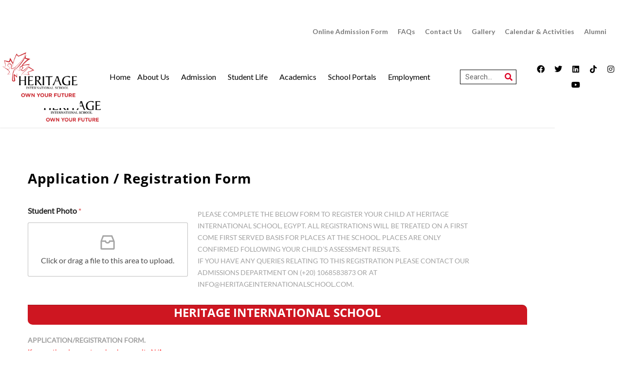

--- FILE ---
content_type: text/html; charset=UTF-8
request_url: https://heritageinternationalschool.com/application-form/
body_size: 22476
content:
<!DOCTYPE html>
<html lang="en-US">
<head>
	<meta charset="UTF-8">
	<meta name="viewport" content="width=device-width, initial-scale=1.0, viewport-fit=cover" />		<title>Application Form &#8211; HERITAGE INTERNATIONAL SCHOOL</title>
                        <script>
                            /* You can add more configuration options to webfontloader by previously defining the WebFontConfig with your options */
                            if ( typeof WebFontConfig === "undefined" ) {
                                WebFontConfig = new Object();
                            }
                            WebFontConfig['google'] = {families: ['Montserrat']};

                            (function() {
                                var wf = document.createElement( 'script' );
                                wf.src = 'https://ajax.googleapis.com/ajax/libs/webfont/1.5.3/webfont.js';
                                wf.type = 'text/javascript';
                                wf.async = 'true';
                                var s = document.getElementsByTagName( 'script' )[0];
                                s.parentNode.insertBefore( wf, s );
                            })();
                        </script>
                        <meta name='robots' content='max-image-preview:large' />
<link rel='dns-prefetch' href='//fonts.googleapis.com' />
<link rel="alternate" type="text/calendar" title="HERITAGE INTERNATIONAL SCHOOL &raquo; iCal Feed" href="https://heritageinternationalschool.com/events/?ical=1" />
<link rel="alternate" title="oEmbed (JSON)" type="application/json+oembed" href="https://heritageinternationalschool.com/wp-json/oembed/1.0/embed?url=https%3A%2F%2Fheritageinternationalschool.com%2Fapplication-form%2F" />
<link rel="alternate" title="oEmbed (XML)" type="text/xml+oembed" href="https://heritageinternationalschool.com/wp-json/oembed/1.0/embed?url=https%3A%2F%2Fheritageinternationalschool.com%2Fapplication-form%2F&#038;format=xml" />
<style id='wp-img-auto-sizes-contain-inline-css' type='text/css'>
img:is([sizes=auto i],[sizes^="auto," i]){contain-intrinsic-size:3000px 1500px}
/*# sourceURL=wp-img-auto-sizes-contain-inline-css */
</style>
<link rel='stylesheet' id='font-awesome-5-all-css' href='https://heritageinternationalschool.com/wp-content/plugins/elementor/assets/lib/font-awesome/css/all.min.css?ver=3.34.0' type='text/css' media='all' />
<link rel='stylesheet' id='font-awesome-4-shim-css' href='https://heritageinternationalschool.com/wp-content/plugins/elementor/assets/lib/font-awesome/css/v4-shims.min.css?ver=3.34.0' type='text/css' media='all' />
<style id='wp-emoji-styles-inline-css' type='text/css'>

	img.wp-smiley, img.emoji {
		display: inline !important;
		border: none !important;
		box-shadow: none !important;
		height: 1em !important;
		width: 1em !important;
		margin: 0 0.07em !important;
		vertical-align: -0.1em !important;
		background: none !important;
		padding: 0 !important;
	}
/*# sourceURL=wp-emoji-styles-inline-css */
</style>
<style id='classic-theme-styles-inline-css' type='text/css'>
/*! This file is auto-generated */
.wp-block-button__link{color:#fff;background-color:#32373c;border-radius:9999px;box-shadow:none;text-decoration:none;padding:calc(.667em + 2px) calc(1.333em + 2px);font-size:1.125em}.wp-block-file__button{background:#32373c;color:#fff;text-decoration:none}
/*# sourceURL=/wp-includes/css/classic-themes.min.css */
</style>
<style id='global-styles-inline-css' type='text/css'>
:root{--wp--preset--aspect-ratio--square: 1;--wp--preset--aspect-ratio--4-3: 4/3;--wp--preset--aspect-ratio--3-4: 3/4;--wp--preset--aspect-ratio--3-2: 3/2;--wp--preset--aspect-ratio--2-3: 2/3;--wp--preset--aspect-ratio--16-9: 16/9;--wp--preset--aspect-ratio--9-16: 9/16;--wp--preset--color--black: #000000;--wp--preset--color--cyan-bluish-gray: #abb8c3;--wp--preset--color--white: #ffffff;--wp--preset--color--pale-pink: #f78da7;--wp--preset--color--vivid-red: #cf2e2e;--wp--preset--color--luminous-vivid-orange: #ff6900;--wp--preset--color--luminous-vivid-amber: #fcb900;--wp--preset--color--light-green-cyan: #7bdcb5;--wp--preset--color--vivid-green-cyan: #00d084;--wp--preset--color--pale-cyan-blue: #8ed1fc;--wp--preset--color--vivid-cyan-blue: #0693e3;--wp--preset--color--vivid-purple: #9b51e0;--wp--preset--color--strong-yellow: #f7bd00;--wp--preset--color--strong-white: #fff;--wp--preset--color--light-black: #242424;--wp--preset--color--very-light-gray: #797979;--wp--preset--color--very-dark-black: #000000;--wp--preset--gradient--vivid-cyan-blue-to-vivid-purple: linear-gradient(135deg,rgb(6,147,227) 0%,rgb(155,81,224) 100%);--wp--preset--gradient--light-green-cyan-to-vivid-green-cyan: linear-gradient(135deg,rgb(122,220,180) 0%,rgb(0,208,130) 100%);--wp--preset--gradient--luminous-vivid-amber-to-luminous-vivid-orange: linear-gradient(135deg,rgb(252,185,0) 0%,rgb(255,105,0) 100%);--wp--preset--gradient--luminous-vivid-orange-to-vivid-red: linear-gradient(135deg,rgb(255,105,0) 0%,rgb(207,46,46) 100%);--wp--preset--gradient--very-light-gray-to-cyan-bluish-gray: linear-gradient(135deg,rgb(238,238,238) 0%,rgb(169,184,195) 100%);--wp--preset--gradient--cool-to-warm-spectrum: linear-gradient(135deg,rgb(74,234,220) 0%,rgb(151,120,209) 20%,rgb(207,42,186) 40%,rgb(238,44,130) 60%,rgb(251,105,98) 80%,rgb(254,248,76) 100%);--wp--preset--gradient--blush-light-purple: linear-gradient(135deg,rgb(255,206,236) 0%,rgb(152,150,240) 100%);--wp--preset--gradient--blush-bordeaux: linear-gradient(135deg,rgb(254,205,165) 0%,rgb(254,45,45) 50%,rgb(107,0,62) 100%);--wp--preset--gradient--luminous-dusk: linear-gradient(135deg,rgb(255,203,112) 0%,rgb(199,81,192) 50%,rgb(65,88,208) 100%);--wp--preset--gradient--pale-ocean: linear-gradient(135deg,rgb(255,245,203) 0%,rgb(182,227,212) 50%,rgb(51,167,181) 100%);--wp--preset--gradient--electric-grass: linear-gradient(135deg,rgb(202,248,128) 0%,rgb(113,206,126) 100%);--wp--preset--gradient--midnight: linear-gradient(135deg,rgb(2,3,129) 0%,rgb(40,116,252) 100%);--wp--preset--font-size--small: 10px;--wp--preset--font-size--medium: 20px;--wp--preset--font-size--large: 24px;--wp--preset--font-size--x-large: 42px;--wp--preset--font-size--normal: 15px;--wp--preset--font-size--huge: 36px;--wp--preset--spacing--20: 0.44rem;--wp--preset--spacing--30: 0.67rem;--wp--preset--spacing--40: 1rem;--wp--preset--spacing--50: 1.5rem;--wp--preset--spacing--60: 2.25rem;--wp--preset--spacing--70: 3.38rem;--wp--preset--spacing--80: 5.06rem;--wp--preset--shadow--natural: 6px 6px 9px rgba(0, 0, 0, 0.2);--wp--preset--shadow--deep: 12px 12px 50px rgba(0, 0, 0, 0.4);--wp--preset--shadow--sharp: 6px 6px 0px rgba(0, 0, 0, 0.2);--wp--preset--shadow--outlined: 6px 6px 0px -3px rgb(255, 255, 255), 6px 6px rgb(0, 0, 0);--wp--preset--shadow--crisp: 6px 6px 0px rgb(0, 0, 0);}:where(.is-layout-flex){gap: 0.5em;}:where(.is-layout-grid){gap: 0.5em;}body .is-layout-flex{display: flex;}.is-layout-flex{flex-wrap: wrap;align-items: center;}.is-layout-flex > :is(*, div){margin: 0;}body .is-layout-grid{display: grid;}.is-layout-grid > :is(*, div){margin: 0;}:where(.wp-block-columns.is-layout-flex){gap: 2em;}:where(.wp-block-columns.is-layout-grid){gap: 2em;}:where(.wp-block-post-template.is-layout-flex){gap: 1.25em;}:where(.wp-block-post-template.is-layout-grid){gap: 1.25em;}.has-black-color{color: var(--wp--preset--color--black) !important;}.has-cyan-bluish-gray-color{color: var(--wp--preset--color--cyan-bluish-gray) !important;}.has-white-color{color: var(--wp--preset--color--white) !important;}.has-pale-pink-color{color: var(--wp--preset--color--pale-pink) !important;}.has-vivid-red-color{color: var(--wp--preset--color--vivid-red) !important;}.has-luminous-vivid-orange-color{color: var(--wp--preset--color--luminous-vivid-orange) !important;}.has-luminous-vivid-amber-color{color: var(--wp--preset--color--luminous-vivid-amber) !important;}.has-light-green-cyan-color{color: var(--wp--preset--color--light-green-cyan) !important;}.has-vivid-green-cyan-color{color: var(--wp--preset--color--vivid-green-cyan) !important;}.has-pale-cyan-blue-color{color: var(--wp--preset--color--pale-cyan-blue) !important;}.has-vivid-cyan-blue-color{color: var(--wp--preset--color--vivid-cyan-blue) !important;}.has-vivid-purple-color{color: var(--wp--preset--color--vivid-purple) !important;}.has-black-background-color{background-color: var(--wp--preset--color--black) !important;}.has-cyan-bluish-gray-background-color{background-color: var(--wp--preset--color--cyan-bluish-gray) !important;}.has-white-background-color{background-color: var(--wp--preset--color--white) !important;}.has-pale-pink-background-color{background-color: var(--wp--preset--color--pale-pink) !important;}.has-vivid-red-background-color{background-color: var(--wp--preset--color--vivid-red) !important;}.has-luminous-vivid-orange-background-color{background-color: var(--wp--preset--color--luminous-vivid-orange) !important;}.has-luminous-vivid-amber-background-color{background-color: var(--wp--preset--color--luminous-vivid-amber) !important;}.has-light-green-cyan-background-color{background-color: var(--wp--preset--color--light-green-cyan) !important;}.has-vivid-green-cyan-background-color{background-color: var(--wp--preset--color--vivid-green-cyan) !important;}.has-pale-cyan-blue-background-color{background-color: var(--wp--preset--color--pale-cyan-blue) !important;}.has-vivid-cyan-blue-background-color{background-color: var(--wp--preset--color--vivid-cyan-blue) !important;}.has-vivid-purple-background-color{background-color: var(--wp--preset--color--vivid-purple) !important;}.has-black-border-color{border-color: var(--wp--preset--color--black) !important;}.has-cyan-bluish-gray-border-color{border-color: var(--wp--preset--color--cyan-bluish-gray) !important;}.has-white-border-color{border-color: var(--wp--preset--color--white) !important;}.has-pale-pink-border-color{border-color: var(--wp--preset--color--pale-pink) !important;}.has-vivid-red-border-color{border-color: var(--wp--preset--color--vivid-red) !important;}.has-luminous-vivid-orange-border-color{border-color: var(--wp--preset--color--luminous-vivid-orange) !important;}.has-luminous-vivid-amber-border-color{border-color: var(--wp--preset--color--luminous-vivid-amber) !important;}.has-light-green-cyan-border-color{border-color: var(--wp--preset--color--light-green-cyan) !important;}.has-vivid-green-cyan-border-color{border-color: var(--wp--preset--color--vivid-green-cyan) !important;}.has-pale-cyan-blue-border-color{border-color: var(--wp--preset--color--pale-cyan-blue) !important;}.has-vivid-cyan-blue-border-color{border-color: var(--wp--preset--color--vivid-cyan-blue) !important;}.has-vivid-purple-border-color{border-color: var(--wp--preset--color--vivid-purple) !important;}.has-vivid-cyan-blue-to-vivid-purple-gradient-background{background: var(--wp--preset--gradient--vivid-cyan-blue-to-vivid-purple) !important;}.has-light-green-cyan-to-vivid-green-cyan-gradient-background{background: var(--wp--preset--gradient--light-green-cyan-to-vivid-green-cyan) !important;}.has-luminous-vivid-amber-to-luminous-vivid-orange-gradient-background{background: var(--wp--preset--gradient--luminous-vivid-amber-to-luminous-vivid-orange) !important;}.has-luminous-vivid-orange-to-vivid-red-gradient-background{background: var(--wp--preset--gradient--luminous-vivid-orange-to-vivid-red) !important;}.has-very-light-gray-to-cyan-bluish-gray-gradient-background{background: var(--wp--preset--gradient--very-light-gray-to-cyan-bluish-gray) !important;}.has-cool-to-warm-spectrum-gradient-background{background: var(--wp--preset--gradient--cool-to-warm-spectrum) !important;}.has-blush-light-purple-gradient-background{background: var(--wp--preset--gradient--blush-light-purple) !important;}.has-blush-bordeaux-gradient-background{background: var(--wp--preset--gradient--blush-bordeaux) !important;}.has-luminous-dusk-gradient-background{background: var(--wp--preset--gradient--luminous-dusk) !important;}.has-pale-ocean-gradient-background{background: var(--wp--preset--gradient--pale-ocean) !important;}.has-electric-grass-gradient-background{background: var(--wp--preset--gradient--electric-grass) !important;}.has-midnight-gradient-background{background: var(--wp--preset--gradient--midnight) !important;}.has-small-font-size{font-size: var(--wp--preset--font-size--small) !important;}.has-medium-font-size{font-size: var(--wp--preset--font-size--medium) !important;}.has-large-font-size{font-size: var(--wp--preset--font-size--large) !important;}.has-x-large-font-size{font-size: var(--wp--preset--font-size--x-large) !important;}
:where(.wp-block-post-template.is-layout-flex){gap: 1.25em;}:where(.wp-block-post-template.is-layout-grid){gap: 1.25em;}
:where(.wp-block-term-template.is-layout-flex){gap: 1.25em;}:where(.wp-block-term-template.is-layout-grid){gap: 1.25em;}
:where(.wp-block-columns.is-layout-flex){gap: 2em;}:where(.wp-block-columns.is-layout-grid){gap: 2em;}
:root :where(.wp-block-pullquote){font-size: 1.5em;line-height: 1.6;}
/*# sourceURL=global-styles-inline-css */
</style>
<link rel='stylesheet' id='contact-form-7-css' href='https://heritageinternationalschool.com/wp-content/plugins/contact-form-7/includes/css/styles.css?ver=6.1.4' type='text/css' media='all' />
<style id='contact-form-7-inline-css' type='text/css'>
.wpcf7 .wpcf7-recaptcha iframe {margin-bottom: 0;}.wpcf7 .wpcf7-recaptcha[data-align="center"] > div {margin: 0 auto;}.wpcf7 .wpcf7-recaptcha[data-align="right"] > div {margin: 0 0 0 auto;}
/*# sourceURL=contact-form-7-inline-css */
</style>
<link rel='stylesheet' id='tutor-icon-css' href='https://heritageinternationalschool.com/wp-content/plugins/tutor/assets/css/tutor-icon.min.css?ver=3.9.4' type='text/css' media='all' />
<link rel='stylesheet' id='tutor-css' href='https://heritageinternationalschool.com/wp-content/plugins/tutor/assets/css/tutor.min.css?ver=3.9.4' type='text/css' media='all' />
<link rel='stylesheet' id='tutor-frontend-css' href='https://heritageinternationalschool.com/wp-content/plugins/tutor/assets/css/tutor-front.min.css?ver=3.9.4' type='text/css' media='all' />
<style id='tutor-frontend-inline-css' type='text/css'>
.mce-notification.mce-notification-error{display: none !important;}
:root{--tutor-color-primary:#3E64DE;--tutor-color-primary-rgb:62, 100, 222;--tutor-color-primary-hover:#3A5CCC;--tutor-color-primary-hover-rgb:58, 92, 204;--tutor-body-color:#212327;--tutor-body-color-rgb:33, 35, 39;--tutor-border-color:#E3E5EB;--tutor-border-color-rgb:227, 229, 235;--tutor-color-gray:#CDCFD5;--tutor-color-gray-rgb:205, 207, 213;}
/*# sourceURL=tutor-frontend-inline-css */
</style>
<link rel='stylesheet' id='woocommerce-layout-css' href='https://heritageinternationalschool.com/wp-content/plugins/woocommerce/assets/css/woocommerce-layout.css?ver=10.3.7' type='text/css' media='all' />
<link rel='stylesheet' id='woocommerce-smallscreen-css' href='https://heritageinternationalschool.com/wp-content/plugins/woocommerce/assets/css/woocommerce-smallscreen.css?ver=10.3.7' type='text/css' media='only screen and (max-width: 768px)' />
<link rel='stylesheet' id='woocommerce-general-css' href='https://heritageinternationalschool.com/wp-content/plugins/woocommerce/assets/css/woocommerce.css?ver=10.3.7' type='text/css' media='all' />
<style id='woocommerce-inline-inline-css' type='text/css'>
.woocommerce form .form-row .required { visibility: visible; }
/*# sourceURL=woocommerce-inline-inline-css */
</style>
<link rel='stylesheet' id='tribe-events-v2-single-skeleton-css' href='https://heritageinternationalschool.com/wp-content/plugins/the-events-calendar/build/css/tribe-events-single-skeleton.css?ver=6.15.13' type='text/css' media='all' />
<link rel='stylesheet' id='tribe-events-v2-single-skeleton-full-css' href='https://heritageinternationalschool.com/wp-content/plugins/the-events-calendar/build/css/tribe-events-single-full.css?ver=6.15.13' type='text/css' media='all' />
<link rel='stylesheet' id='tec-events-elementor-widgets-base-styles-css' href='https://heritageinternationalschool.com/wp-content/plugins/the-events-calendar/build/css/integrations/plugins/elementor/widgets/widget-base.css?ver=6.15.13' type='text/css' media='all' />
<link rel='stylesheet' id='brands-styles-css' href='https://heritageinternationalschool.com/wp-content/plugins/woocommerce/assets/css/brands.css?ver=10.3.7' type='text/css' media='all' />
<link rel='stylesheet' id='cute-alert-css' href='https://heritageinternationalschool.com/wp-content/plugins/metform/public/assets/lib/cute-alert/style.css?ver=4.1.0' type='text/css' media='all' />
<link rel='stylesheet' id='text-editor-style-css' href='https://heritageinternationalschool.com/wp-content/plugins/metform/public/assets/css/text-editor.css?ver=4.1.0' type='text/css' media='all' />
<link rel='stylesheet' id='edutech-minified-style-css' href='https://heritageinternationalschool.com/wp-content/themes/edutech/style.css?ver=ad7cf22b437ad7215a823681cc522586' type='text/css' media='all' />
<link rel='stylesheet' id='bootstrap-css' href='https://heritageinternationalschool.com/wp-content/themes/edutech/assets/vendor/bootstrap/bootstrap.css?ver=ad7cf22b437ad7215a823681cc522586' type='text/css' media='all' />
<link rel='stylesheet' id='bootstrap-select-css' href='https://heritageinternationalschool.com/wp-content/themes/edutech/assets/vendor/bootstrap-select/dist/css/bootstrap-select.css?ver=ad7cf22b437ad7215a823681cc522586' type='text/css' media='all' />
<link rel='stylesheet' id='jquery-timepicker-css' href='https://heritageinternationalschool.com/wp-content/themes/edutech/assets/vendor/time-picker/jquery.timepicker.css?ver=ad7cf22b437ad7215a823681cc522586' type='text/css' media='all' />
<link rel='stylesheet' id='font-awesome-css' href='https://heritageinternationalschool.com/wp-content/plugins/elementor/assets/lib/font-awesome/css/font-awesome.min.css?ver=4.7.0' type='text/css' media='all' />
<link rel='stylesheet' id='owl-carousel-css' href='https://heritageinternationalschool.com/wp-content/themes/edutech/assets/vendor/owl-carousel/owl.carousel.css?ver=ad7cf22b437ad7215a823681cc522586' type='text/css' media='all' />
<link rel='stylesheet' id='owl-theme-css' href='https://heritageinternationalschool.com/wp-content/themes/edutech/assets/vendor/owl-carousel/owl.theme.css?ver=ad7cf22b437ad7215a823681cc522586' type='text/css' media='all' />
<link rel='stylesheet' id='animate-css' href='https://heritageinternationalschool.com/wp-content/themes/edutech/assets/vendor/WOW-master/css/libs/animate.css?ver=ad7cf22b437ad7215a823681cc522586' type='text/css' media='all' />
<link rel='stylesheet' id='flaticon-css' href='https://heritageinternationalschool.com/wp-content/themes/edutech/assets/css/flaticon.css?ver=ad7cf22b437ad7215a823681cc522586' type='text/css' media='all' />
<link rel='stylesheet' id='font-stylesheet-css' href='https://heritageinternationalschool.com/wp-content/themes/edutech/assets/fonts/lato-semibold/stylesheet.css?ver=ad7cf22b437ad7215a823681cc522586' type='text/css' media='all' />
<link rel='stylesheet' id='edutech-main-style-css' href='https://heritageinternationalschool.com/wp-content/themes/edutech-child/style.css?ver=ad7cf22b437ad7215a823681cc522586' type='text/css' media='all' />
<style id='edutech-main-style-inline-css' type='text/css'>
@font-face{
            font-family:"Gotham-Bold";src:url("https://heritageinternationalschool.com/wp-content/themes/edutech/assets/css/custom-fonts/Gotham-Bold.eot") format("embedded-opentype");src:url("https://heritageinternationalschool.com/wp-content/themes/edutech/assets/css/custom-fonts/Gotham-Bold.woff") format("woff");src:url("https://heritageinternationalschool.com/wp-content/themes/edutech/assets/css/custom-fonts/Gotham-Bold.woff2") format("woff2");src:url("https://heritageinternationalschool.com/wp-content/themes/edutech/assets/css/custom-fonts/Gotham-Bold.ttf") format("truetype");src:url("https://heritageinternationalschool.com/wp-content/themes/edutech/assets/css/custom-fonts/Gotham-Bold.svg") format("svg");}@font-face{
            font-family:"Gotham-Bold";;}
/*# sourceURL=edutech-main-style-inline-css */
</style>
<link rel='stylesheet' id='main-style-css' href='https://heritageinternationalschool.com/wp-content/themes/edutech/assets/css/style.css?ver=ad7cf22b437ad7215a823681cc522586' type='text/css' media='all' />
<link rel='stylesheet' id='edutech-custom-style-css' href='https://heritageinternationalschool.com/wp-content/themes/edutech/assets/css/custom.css?ver=ad7cf22b437ad7215a823681cc522586' type='text/css' media='all' />
<link rel='stylesheet' id='spinseo-gutenberg-style-css' href='https://heritageinternationalschool.com/wp-content/themes/edutech/assets/css/gutenberg.css?ver=ad7cf22b437ad7215a823681cc522586' type='text/css' media='all' />
<link rel='stylesheet' id='edutech-tut-css' href='https://heritageinternationalschool.com/wp-content/themes/edutech/assets/css/tut.css?ver=ad7cf22b437ad7215a823681cc522586' type='text/css' media='all' />
<link rel='stylesheet' id='edutech-responsive-css' href='https://heritageinternationalschool.com/wp-content/themes/edutech/assets/css/responsive.css?ver=ad7cf22b437ad7215a823681cc522586' type='text/css' media='all' />
<link rel='stylesheet' id='edutech-woocommerce-css' href='https://heritageinternationalschool.com/wp-content/themes/edutech/assets/css/woocommerce.css?ver=ad7cf22b437ad7215a823681cc522586' type='text/css' media='all' />
<link rel='stylesheet' id='edutech-theme-fonts-css' href='https://fonts.googleapis.com/css?family=Lato%3A700%7COpen+Sans%3Awght%40400%2C600%2C700%26display%3Dswap&#038;subset=latin%2Clatin-ext' type='text/css' media='all' />
<link rel='stylesheet' id='elementor-frontend-css' href='https://heritageinternationalschool.com/wp-content/plugins/elementor/assets/css/frontend.min.css?ver=3.34.0' type='text/css' media='all' />
<link rel='stylesheet' id='widget-nav-menu-css' href='https://heritageinternationalschool.com/wp-content/plugins/elementor-pro/assets/css/widget-nav-menu.min.css?ver=3.32.3' type='text/css' media='all' />
<link rel='stylesheet' id='widget-image-css' href='https://heritageinternationalschool.com/wp-content/plugins/elementor/assets/css/widget-image.min.css?ver=3.34.0' type='text/css' media='all' />
<link rel='stylesheet' id='widget-search-form-css' href='https://heritageinternationalschool.com/wp-content/plugins/elementor-pro/assets/css/widget-search-form.min.css?ver=3.32.3' type='text/css' media='all' />
<link rel='stylesheet' id='elementor-icons-shared-0-css' href='https://heritageinternationalschool.com/wp-content/plugins/elementor/assets/lib/font-awesome/css/fontawesome.min.css?ver=5.15.3' type='text/css' media='all' />
<link rel='stylesheet' id='elementor-icons-fa-solid-css' href='https://heritageinternationalschool.com/wp-content/plugins/elementor/assets/lib/font-awesome/css/solid.min.css?ver=5.15.3' type='text/css' media='all' />
<link rel='stylesheet' id='widget-social-icons-css' href='https://heritageinternationalschool.com/wp-content/plugins/elementor/assets/css/widget-social-icons.min.css?ver=3.34.0' type='text/css' media='all' />
<link rel='stylesheet' id='e-apple-webkit-css' href='https://heritageinternationalschool.com/wp-content/plugins/elementor/assets/css/conditionals/apple-webkit.min.css?ver=3.34.0' type='text/css' media='all' />
<link rel='stylesheet' id='e-animation-fadeInLeft-css' href='https://heritageinternationalschool.com/wp-content/plugins/elementor/assets/lib/animations/styles/fadeInLeft.min.css?ver=3.34.0' type='text/css' media='all' />
<link rel='stylesheet' id='widget-spacer-css' href='https://heritageinternationalschool.com/wp-content/plugins/elementor/assets/css/widget-spacer.min.css?ver=3.34.0' type='text/css' media='all' />
<link rel='stylesheet' id='widget-heading-css' href='https://heritageinternationalschool.com/wp-content/plugins/elementor/assets/css/widget-heading.min.css?ver=3.34.0' type='text/css' media='all' />
<link rel='stylesheet' id='widget-icon-list-css' href='https://heritageinternationalschool.com/wp-content/plugins/elementor/assets/css/widget-icon-list.min.css?ver=3.34.0' type='text/css' media='all' />
<link rel='stylesheet' id='elementor-icons-css' href='https://heritageinternationalschool.com/wp-content/plugins/elementor/assets/lib/eicons/css/elementor-icons.min.css?ver=5.45.0' type='text/css' media='all' />
<link rel='stylesheet' id='elementor-post-6-css' href='https://heritageinternationalschool.com/wp-content/uploads/elementor/css/post-6.css?ver=1766668007' type='text/css' media='all' />
<link rel='stylesheet' id='elementor-post-3307-css' href='https://heritageinternationalschool.com/wp-content/uploads/elementor/css/post-3307.css?ver=1766681813' type='text/css' media='all' />
<link rel='stylesheet' id='elementor-post-39-css' href='https://heritageinternationalschool.com/wp-content/uploads/elementor/css/post-39.css?ver=1766668007' type='text/css' media='all' />
<link rel='stylesheet' id='elementor-post-2818-css' href='https://heritageinternationalschool.com/wp-content/uploads/elementor/css/post-2818.css?ver=1766668007' type='text/css' media='all' />
<link rel='stylesheet' id='dashicons-css' href='https://heritageinternationalschool.com/wp-includes/css/dashicons.min.css?ver=ad7cf22b437ad7215a823681cc522586' type='text/css' media='all' />
<link rel='stylesheet' id='my-calendar-lists-css' href='https://heritageinternationalschool.com/wp-content/plugins/my-calendar/css/list-presets.css?ver=3.6.17' type='text/css' media='all' />
<link rel='stylesheet' id='my-calendar-reset-css' href='https://heritageinternationalschool.com/wp-content/plugins/my-calendar/css/reset.css?ver=3.6.17' type='text/css' media='all' />
<link rel='stylesheet' id='my-calendar-style-css' href='https://heritageinternationalschool.com/wp-content/plugins/my-calendar/styles/twentytwentytwo.css?ver=3.6.17-twentytwentytwo-css' type='text/css' media='all' />
<style id='my-calendar-style-inline-css' type='text/css'>

/* Styles by My Calendar - Joe Dolson https://www.joedolson.com/ */

.my-calendar-modal .event-title svg { background-color: #243f82; padding: 3px; }
.mc-main .mc_general .event-title, .mc-main .mc_general .event-title a { background: #243f82 !important; color: #ffffff !important; }
.mc-main .mc_general .event-title button { background: #243f82 !important; color: #ffffff !important; }
.mc-main .mc_general .event-title a:hover, .mc-main .mc_general .event-title a:focus { background: #000c4f !important;}
.mc-main .mc_general .event-title button:hover, .mc-main .mc_general .event-title button:focus { background: #000c4f !important;}
.mc-main, .mc-event, .my-calendar-modal, .my-calendar-modal-overlay, .mc-event-list {--primary-dark: #dd3333; --primary-light: #fff; --secondary-light: #fff; --secondary-dark: #dd3333; --highlight-dark: #666; --highlight-light: #efefef; --close-button: #b32d2e; --search-highlight-bg: #f5e6ab; --navbar-background: transparent; --nav-button-bg: #fff; --nav-button-color: #313233; --nav-button-border: #313233; --nav-input-border: #313233; --nav-input-background: #fff; --nav-input-color: #313233; --grid-cell-border: #0000001f; --grid-header-border: #313233; --grid-header-color: #313233; --grid-weekend-color: #313233; --grid-header-bg: transparent; --grid-weekend-bg: transparent; --grid-cell-background: transparent; --current-day-border: #313233; --current-day-color: #313233; --current-day-bg: transparent; --date-has-events-bg: #313233; --date-has-events-color: #f6f7f7; --calendar-heading: clamp( 1.125rem, 24px, 2.5rem ); --event-title: clamp( 1.25rem, 24px, 2.5rem ); --grid-date: 16px; --grid-date-heading: clamp( .75rem, 16px, 1.5rem ); --modal-title: 1.5rem; --navigation-controls: clamp( .75rem, 16px, 1.5rem ); --card-heading: 1.125rem; --list-date: 1.25rem; --author-card: clamp( .75rem, 14px, 1.5rem); --single-event-title: clamp( 1.25rem, 24px, 2.5rem ); --mini-time-text: clamp( .75rem, 14px 1.25rem ); --list-event-date: 1.25rem; --list-event-title: 1.2rem; --grid-max-width: 1260px; --list-preset-border-color: #000000; --list-preset-stripe-background: rgba( 0,0,0,.04 ); --list-preset-date-badge-background: #000; --list-preset-date-badge-color: #fff; --list-preset-background: transparent; --category-mc_general: #243f82; }
/*# sourceURL=my-calendar-style-inline-css */
</style>
<link rel='stylesheet' id='elementor-gf-roboto-css' href='https://fonts.googleapis.com/css?family=Roboto:100,100italic,200,200italic,300,300italic,400,400italic,500,500italic,600,600italic,700,700italic,800,800italic,900,900italic&#038;display=auto' type='text/css' media='all' />
<link rel='stylesheet' id='elementor-gf-robotoslab-css' href='https://fonts.googleapis.com/css?family=Roboto+Slab:100,100italic,200,200italic,300,300italic,400,400italic,500,500italic,600,600italic,700,700italic,800,800italic,900,900italic&#038;display=auto' type='text/css' media='all' />
<link rel='stylesheet' id='elementor-gf-lato-css' href='https://fonts.googleapis.com/css?family=Lato:100,100italic,200,200italic,300,300italic,400,400italic,500,500italic,600,600italic,700,700italic,800,800italic,900,900italic&#038;display=auto' type='text/css' media='all' />
<link rel='stylesheet' id='elementor-icons-fa-brands-css' href='https://heritageinternationalschool.com/wp-content/plugins/elementor/assets/lib/font-awesome/css/brands.min.css?ver=5.15.3' type='text/css' media='all' />
<script type="text/javascript" src="https://heritageinternationalschool.com/wp-content/plugins/elementor/assets/lib/font-awesome/js/v4-shims.min.js?ver=3.34.0" id="font-awesome-4-shim-js"></script>
<script type="text/javascript" id="jquery-core-js-extra">
/* <![CDATA[ */
var edutech_data = {"ajaxurl":"https://heritageinternationalschool.com/wp-admin/admin-ajax.php","nonce":"bb832205e1"};
//# sourceURL=jquery-core-js-extra
/* ]]> */
</script>
<script type="text/javascript" src="https://heritageinternationalschool.com/wp-includes/js/jquery/jquery.min.js?ver=3.7.1" id="jquery-core-js"></script>
<script type="text/javascript" src="https://heritageinternationalschool.com/wp-includes/js/jquery/jquery-migrate.min.js?ver=3.4.1" id="jquery-migrate-js"></script>
<script type="text/javascript" src="https://heritageinternationalschool.com/wp-content/plugins/woocommerce/assets/js/jquery-blockui/jquery.blockUI.min.js?ver=2.7.0-wc.10.3.7" id="wc-jquery-blockui-js" defer="defer" data-wp-strategy="defer"></script>
<script type="text/javascript" id="wc-add-to-cart-js-extra">
/* <![CDATA[ */
var wc_add_to_cart_params = {"ajax_url":"/wp-admin/admin-ajax.php","wc_ajax_url":"/?wc-ajax=%%endpoint%%","i18n_view_cart":"View cart","cart_url":"https://heritageinternationalschool.com/cart-2/","is_cart":"","cart_redirect_after_add":"no"};
//# sourceURL=wc-add-to-cart-js-extra
/* ]]> */
</script>
<script type="text/javascript" src="https://heritageinternationalschool.com/wp-content/plugins/woocommerce/assets/js/frontend/add-to-cart.min.js?ver=10.3.7" id="wc-add-to-cart-js" defer="defer" data-wp-strategy="defer"></script>
<script type="text/javascript" src="https://heritageinternationalschool.com/wp-content/plugins/woocommerce/assets/js/js-cookie/js.cookie.min.js?ver=2.1.4-wc.10.3.7" id="wc-js-cookie-js" defer="defer" data-wp-strategy="defer"></script>
<script type="text/javascript" id="woocommerce-js-extra">
/* <![CDATA[ */
var woocommerce_params = {"ajax_url":"/wp-admin/admin-ajax.php","wc_ajax_url":"/?wc-ajax=%%endpoint%%","i18n_password_show":"Show password","i18n_password_hide":"Hide password"};
//# sourceURL=woocommerce-js-extra
/* ]]> */
</script>
<script type="text/javascript" src="https://heritageinternationalschool.com/wp-content/plugins/woocommerce/assets/js/frontend/woocommerce.min.js?ver=10.3.7" id="woocommerce-js" defer="defer" data-wp-strategy="defer"></script>
<link rel="https://api.w.org/" href="https://heritageinternationalschool.com/wp-json/" /><link rel="alternate" title="JSON" type="application/json" href="https://heritageinternationalschool.com/wp-json/wp/v2/pages/3307" /><link rel="EditURI" type="application/rsd+xml" title="RSD" href="https://heritageinternationalschool.com/xmlrpc.php?rsd" />

<link rel="canonical" href="https://heritageinternationalschool.com/application-form/" />
<link rel='shortlink' href='https://heritageinternationalschool.com/?p=3307' />
<meta name="tec-api-version" content="v1"><meta name="tec-api-origin" content="https://heritageinternationalschool.com"><link rel="alternate" href="https://heritageinternationalschool.com/wp-json/tribe/events/v1/" />	<noscript><style>.woocommerce-product-gallery{ opacity: 1 !important; }</style></noscript>
	<meta name="generator" content="Elementor 3.34.0; features: additional_custom_breakpoints; settings: css_print_method-external, google_font-enabled, font_display-auto">
<meta property="fb:app_id" content="1316636395568726" />			<style>
				.e-con.e-parent:nth-of-type(n+4):not(.e-lazyloaded):not(.e-no-lazyload),
				.e-con.e-parent:nth-of-type(n+4):not(.e-lazyloaded):not(.e-no-lazyload) * {
					background-image: none !important;
				}
				@media screen and (max-height: 1024px) {
					.e-con.e-parent:nth-of-type(n+3):not(.e-lazyloaded):not(.e-no-lazyload),
					.e-con.e-parent:nth-of-type(n+3):not(.e-lazyloaded):not(.e-no-lazyload) * {
						background-image: none !important;
					}
				}
				@media screen and (max-height: 640px) {
					.e-con.e-parent:nth-of-type(n+2):not(.e-lazyloaded):not(.e-no-lazyload),
					.e-con.e-parent:nth-of-type(n+2):not(.e-lazyloaded):not(.e-no-lazyload) * {
						background-image: none !important;
					}
				}
			</style>
			<meta name="generator" content="Powered by Slider Revolution 6.7.38 - responsive, Mobile-Friendly Slider Plugin for WordPress with comfortable drag and drop interface." />
<link rel="icon" href="https://heritageinternationalschool.com/wp-content/uploads/2024/03/cropped-WhatsApp-Image-2024-03-07-at-12.51.45_59b05675-32x32.jpg" sizes="32x32" />
<link rel="icon" href="https://heritageinternationalschool.com/wp-content/uploads/2024/03/cropped-WhatsApp-Image-2024-03-07-at-12.51.45_59b05675-192x192.jpg" sizes="192x192" />
<link rel="apple-touch-icon" href="https://heritageinternationalschool.com/wp-content/uploads/2024/03/cropped-WhatsApp-Image-2024-03-07-at-12.51.45_59b05675-180x180.jpg" />
<meta name="msapplication-TileImage" content="https://heritageinternationalschool.com/wp-content/uploads/2024/03/cropped-WhatsApp-Image-2024-03-07-at-12.51.45_59b05675-270x270.jpg" />
<script>function setREVStartSize(e){
			//window.requestAnimationFrame(function() {
				window.RSIW = window.RSIW===undefined ? window.innerWidth : window.RSIW;
				window.RSIH = window.RSIH===undefined ? window.innerHeight : window.RSIH;
				try {
					var pw = document.getElementById(e.c).parentNode.offsetWidth,
						newh;
					pw = pw===0 || isNaN(pw) || (e.l=="fullwidth" || e.layout=="fullwidth") ? window.RSIW : pw;
					e.tabw = e.tabw===undefined ? 0 : parseInt(e.tabw);
					e.thumbw = e.thumbw===undefined ? 0 : parseInt(e.thumbw);
					e.tabh = e.tabh===undefined ? 0 : parseInt(e.tabh);
					e.thumbh = e.thumbh===undefined ? 0 : parseInt(e.thumbh);
					e.tabhide = e.tabhide===undefined ? 0 : parseInt(e.tabhide);
					e.thumbhide = e.thumbhide===undefined ? 0 : parseInt(e.thumbhide);
					e.mh = e.mh===undefined || e.mh=="" || e.mh==="auto" ? 0 : parseInt(e.mh,0);
					if(e.layout==="fullscreen" || e.l==="fullscreen")
						newh = Math.max(e.mh,window.RSIH);
					else{
						e.gw = Array.isArray(e.gw) ? e.gw : [e.gw];
						for (var i in e.rl) if (e.gw[i]===undefined || e.gw[i]===0) e.gw[i] = e.gw[i-1];
						e.gh = e.el===undefined || e.el==="" || (Array.isArray(e.el) && e.el.length==0)? e.gh : e.el;
						e.gh = Array.isArray(e.gh) ? e.gh : [e.gh];
						for (var i in e.rl) if (e.gh[i]===undefined || e.gh[i]===0) e.gh[i] = e.gh[i-1];
											
						var nl = new Array(e.rl.length),
							ix = 0,
							sl;
						e.tabw = e.tabhide>=pw ? 0 : e.tabw;
						e.thumbw = e.thumbhide>=pw ? 0 : e.thumbw;
						e.tabh = e.tabhide>=pw ? 0 : e.tabh;
						e.thumbh = e.thumbhide>=pw ? 0 : e.thumbh;
						for (var i in e.rl) nl[i] = e.rl[i]<window.RSIW ? 0 : e.rl[i];
						sl = nl[0];
						for (var i in nl) if (sl>nl[i] && nl[i]>0) { sl = nl[i]; ix=i;}
						var m = pw>(e.gw[ix]+e.tabw+e.thumbw) ? 1 : (pw-(e.tabw+e.thumbw)) / (e.gw[ix]);
						newh =  (e.gh[ix] * m) + (e.tabh + e.thumbh);
					}
					var el = document.getElementById(e.c);
					if (el!==null && el) el.style.height = newh+"px";
					el = document.getElementById(e.c+"_wrapper");
					if (el!==null && el) {
						el.style.height = newh+"px";
						el.style.display = "block";
					}
				} catch(e){
					console.log("Failure at Presize of Slider:" + e)
				}
			//});
		  };</script>
		<style type="text/css" id="wp-custom-css">
			#wpcf7-f368-p2101-o1 > form > div.row > p:nth-child(3){
	display:inline-block;
}
.fa, .fas {
    font-family: "Font Awesome 5 Free";
    
    color: #DD0024;
}
ul {
	
    list-style-type: none!important;
}
ul.post-info {
 
    display: none;
}

.admin-text {

    display: none;
}

  @import url('https://fonts.googleapis.com/css2?family=Montserrat:ital,wght@0,100;0,200;0,300;0,400;0,500;0,600;0,700;0,800;0,900;1,500&display=swap');

body {
  font-family: "Montserrat rev=1", Montserrat !important;
}
h1 {font-family: "Montserrat rev=1", Montserrat !important;}
h2 {font-family: "Montserrat rev=1", Montserrat !important;}
h3 {font-family: "Montserrat rev=1", Montserrat !important;}
h4 {font-family: "Montserrat rev=1", Montserrat !important;}
h5 {font-family: "Montserrat rev=1", Montserrat;!important}
h6 {font-family: "Montserrat rev=1", Montserrat;!important}
span {font-family: "Montserrat rev=1", Montserrat !important;}

.share-option h6 {

    display: none;
}
.faq .faq_panel .panel-group .panel-heading a::before {
    content: "+";
    font-family: Fontawesome;
    font-size: 18px;
    color: rgb(205, 33, 34);
    position: absolute;
    left: 18px;
    top: 0px;
    line-height: 51px;
}
.faq .faq_panel .panel-group .panel-heading.active-panel a::before {
    content: "-";
    color: rgb(51, 51, 51);
}
.inner-page-banner .opacity {
    background: rgb(0 0 0 / 0%);
    height: 100%;
    padding-top: 256px;
    padding-bottom: 90px;
    display: none;
}
.single-tribe_events .tribe-events-c-subscribe-dropdown .tribe-events-c-subscribe-dropdown__button, .tribe-events .tribe-events-c-subscribe-dropdown .tribe-events-c-subscribe-dropdown__button {
    position: relative;
    display: none;
}
.widget .box-wrapper ul {
    margin: 0px;
    display: none;
}

/* scale */

.scaleL {
    transition: all 0.3s ease-in-out;
}

.scaleL:hover {
    transform: scale(1.1);
}

@media only screen and (max-width: 767px) {
    .scaleL:hover {
        transform: none;
    }
}

body.elementor-page {
    padding-top: 120px !important;
}
html.no-margin-top {
    margin-top: 32px !important; /* اعملها 46px لو موبايل */
}

@media (max-width: 782px) {
    html.no-margin-top {
        margin-top: 46px !important;
    }
}
		</style>
		<style type="text/css" title="dynamic-css" class="options-output">p,.about > p,.serv-caro li p ,.counter-meta > p,.funfacts > li > p,.price-table p ,.testimonials li p,.ser-meta > p,.whyus-meta > p ,.touch-form > p ,.category-box > p,.experts-box .experts-box > p,.blog-detail-meta > p,.banner-meta > p,.author-post > p,.commenter-meta > p ,.times > li p,.complete-contact > p,.xyz > p,.error-page > p,.project-deta .blog-detail-meta > p ,.ziehharmonika > div p,.download-box ul li p,.soom-info > p ,.countdown > li > p,.s-not-found > p,.about > p,.serv-caro li p{font-family:Montserrat;font-weight:normal;font-style:normal;opacity: 1;visibility: visible;-webkit-transition: opacity 0.24s ease-in-out;-moz-transition: opacity 0.24s ease-in-out;transition: opacity 0.24s ease-in-out;}.wf-loading p,.wf-loading .about > p,.wf-loading .serv-caro li p ,.wf-loading .counter-meta > p,.wf-loading .funfacts > li > p,.wf-loading .price-table p ,.wf-loading .testimonials li p,.wf-loading .ser-meta > p,.wf-loading .whyus-meta > p ,.wf-loading .touch-form > p ,.wf-loading .category-box > p,.wf-loading .experts-box .experts-box > p,.wf-loading .blog-detail-meta > p,.wf-loading .banner-meta > p,.wf-loading .author-post > p,.wf-loading .commenter-meta > p ,.wf-loading .times > li p,.wf-loading .complete-contact > p,.wf-loading .xyz > p,.wf-loading .error-page > p,.wf-loading .project-deta .blog-detail-meta > p ,.wf-loading .ziehharmonika > div p,.wf-loading .download-box ul li p,.wf-loading .soom-info > p ,.wf-loading .countdown > li > p,.wf-loading .s-not-found > p,.wf-loading .about > p,.wf-loading .serv-caro li p{opacity: 0;}.ie.wf-loading p,.ie.wf-loading .about > p,.ie.wf-loading .serv-caro li p ,.ie.wf-loading .counter-meta > p,.ie.wf-loading .funfacts > li > p,.ie.wf-loading .price-table p ,.ie.wf-loading .testimonials li p,.ie.wf-loading .ser-meta > p,.ie.wf-loading .whyus-meta > p ,.ie.wf-loading .touch-form > p ,.ie.wf-loading .category-box > p,.ie.wf-loading .experts-box .experts-box > p,.ie.wf-loading .blog-detail-meta > p,.ie.wf-loading .banner-meta > p,.ie.wf-loading .author-post > p,.ie.wf-loading .commenter-meta > p ,.ie.wf-loading .times > li p,.ie.wf-loading .complete-contact > p,.ie.wf-loading .xyz > p,.ie.wf-loading .error-page > p,.ie.wf-loading .project-deta .blog-detail-meta > p ,.ie.wf-loading .ziehharmonika > div p,.ie.wf-loading .download-box ul li p,.ie.wf-loading .soom-info > p ,.ie.wf-loading .countdown > li > p,.ie.wf-loading .s-not-found > p,.ie.wf-loading .about > p,.ie.wf-loading .serv-caro li p{visibility: hidden;}</style></head>
<body class="wp-singular page-template page-template-tpl-default-elementor page-template-tpl-default-elementor-php page page-id-3307 wp-theme-edutech wp-child-theme-edutech-child theme-edutech tutor-lms woocommerce-no-js tribe-no-js menu-layer elementor-default elementor-template-full-width elementor-kit-6 elementor-page elementor-page-3307">
		<header data-elementor-type="header" data-elementor-id="39" class="elementor elementor-39 elementor-location-header" data-elementor-post-type="elementor_library">
					<section class="elementor-section elementor-top-section elementor-element elementor-element-2787c23 elementor-section-full_width elementor-section-height-default elementor-section-height-default" data-id="2787c23" data-element_type="section">
						<div class="elementor-container elementor-column-gap-default">
					<div class="elementor-column elementor-col-33 elementor-top-column elementor-element elementor-element-d226bbb" data-id="d226bbb" data-element_type="column">
			<div class="elementor-widget-wrap">
							</div>
		</div>
				<div class="elementor-column elementor-col-66 elementor-top-column elementor-element elementor-element-76f5496" data-id="76f5496" data-element_type="column" data-settings="{&quot;animation&quot;:&quot;none&quot;}">
			<div class="elementor-widget-wrap elementor-element-populated">
						<div class="elementor-element elementor-element-b81e7e2 elementor-nav-menu__align-end elementor-nav-menu--dropdown-tablet elementor-nav-menu__text-align-aside elementor-nav-menu--toggle elementor-nav-menu--burger elementor-widget elementor-widget-nav-menu" data-id="b81e7e2" data-element_type="widget" data-settings="{&quot;layout&quot;:&quot;horizontal&quot;,&quot;submenu_icon&quot;:{&quot;value&quot;:&quot;&lt;i class=\&quot;fas fa-caret-down\&quot; aria-hidden=\&quot;true\&quot;&gt;&lt;\/i&gt;&quot;,&quot;library&quot;:&quot;fa-solid&quot;},&quot;toggle&quot;:&quot;burger&quot;}" data-widget_type="nav-menu.default">
				<div class="elementor-widget-container">
								<nav aria-label="Menu" class="elementor-nav-menu--main elementor-nav-menu__container elementor-nav-menu--layout-horizontal e--pointer-underline e--animation-fade">
				<ul id="menu-1-b81e7e2" class="elementor-nav-menu"><li class="menu-item menu-item-type-custom menu-item-object-custom menu-item-46"><a target="_blank" href="https://form.heritageinternationalschool.com/" onClick="return true" class="elementor-item">Online Admission Form</a></li>
<li class="menu-item menu-item-type-post_type menu-item-object-page menu-item-1377"><a href="https://heritageinternationalschool.com/faq/" onClick="return true" class="elementor-item">FAQs</a></li>
<li class="menu-item menu-item-type-post_type menu-item-object-page menu-item-2173"><a href="https://heritageinternationalschool.com/contact-us/" onClick="return true" class="elementor-item">Contact Us</a></li>
<li class="menu-item menu-item-type-post_type menu-item-object-page menu-item-2030"><a href="https://heritageinternationalschool.com/gallery/" onClick="return true" class="elementor-item">Gallery</a></li>
<li class="menu-item menu-item-type-post_type menu-item-object-page menu-item-1656"><a href="https://heritageinternationalschool.com/calendar-activities/" onClick="return true" class="elementor-item">Calendar &#038; Activities</a></li>
<li class="menu-item menu-item-type-post_type menu-item-object-page menu-item-1697"><a href="https://heritageinternationalschool.com/alumni/" onClick="return true" class="elementor-item">Alumni</a></li>
</ul>			</nav>
					<div class="elementor-menu-toggle" role="button" tabindex="0" aria-label="Menu Toggle" aria-expanded="false">
			<i aria-hidden="true" role="presentation" class="elementor-menu-toggle__icon--open eicon-menu-bar"></i><i aria-hidden="true" role="presentation" class="elementor-menu-toggle__icon--close eicon-close"></i>		</div>
					<nav class="elementor-nav-menu--dropdown elementor-nav-menu__container" aria-hidden="true">
				<ul id="menu-2-b81e7e2" class="elementor-nav-menu"><li class="menu-item menu-item-type-custom menu-item-object-custom menu-item-46"><a target="_blank" href="https://form.heritageinternationalschool.com/" onClick="return true" class="elementor-item" tabindex="-1">Online Admission Form</a></li>
<li class="menu-item menu-item-type-post_type menu-item-object-page menu-item-1377"><a href="https://heritageinternationalschool.com/faq/" onClick="return true" class="elementor-item" tabindex="-1">FAQs</a></li>
<li class="menu-item menu-item-type-post_type menu-item-object-page menu-item-2173"><a href="https://heritageinternationalschool.com/contact-us/" onClick="return true" class="elementor-item" tabindex="-1">Contact Us</a></li>
<li class="menu-item menu-item-type-post_type menu-item-object-page menu-item-2030"><a href="https://heritageinternationalschool.com/gallery/" onClick="return true" class="elementor-item" tabindex="-1">Gallery</a></li>
<li class="menu-item menu-item-type-post_type menu-item-object-page menu-item-1656"><a href="https://heritageinternationalschool.com/calendar-activities/" onClick="return true" class="elementor-item" tabindex="-1">Calendar &#038; Activities</a></li>
<li class="menu-item menu-item-type-post_type menu-item-object-page menu-item-1697"><a href="https://heritageinternationalschool.com/alumni/" onClick="return true" class="elementor-item" tabindex="-1">Alumni</a></li>
</ul>			</nav>
						</div>
				</div>
					</div>
		</div>
					</div>
		</section>
				<section class="elementor-section elementor-top-section elementor-element elementor-element-993f12c elementor-section-height-min-height elementor-section-content-middle elementor-section-full_width elementor-section-height-default elementor-section-items-middle" data-id="993f12c" data-element_type="section" data-settings="{&quot;background_background&quot;:&quot;classic&quot;}">
						<div class="elementor-container elementor-column-gap-no">
					<div class="elementor-column elementor-col-50 elementor-top-column elementor-element elementor-element-3e5d8f5" data-id="3e5d8f5" data-element_type="column" data-settings="{&quot;background_background&quot;:&quot;classic&quot;}">
			<div class="elementor-widget-wrap elementor-element-populated">
						<div class="elementor-element elementor-element-e883eb9 elementor-widget elementor-widget-image" data-id="e883eb9" data-element_type="widget" data-widget_type="image.default">
				<div class="elementor-widget-container">
																<a href="https://heritageinternationalschool.com/">
							<img fetchpriority="high" width="835" height="565" src="https://heritageinternationalschool.com/wp-content/uploads/2022/10/Heritage-Logo-high-res-1-2.png" class="attachment-full size-full wp-image-3660" alt="" srcset="https://heritageinternationalschool.com/wp-content/uploads/2022/10/Heritage-Logo-high-res-1-2.png 835w, https://heritageinternationalschool.com/wp-content/uploads/2022/10/Heritage-Logo-high-res-1-2-300x203.png 300w, https://heritageinternationalschool.com/wp-content/uploads/2022/10/Heritage-Logo-high-res-1-2-768x520.png 768w" sizes="(max-width: 835px) 100vw, 835px" />								</a>
															</div>
				</div>
					</div>
		</div>
				<div class="elementor-column elementor-col-50 elementor-top-column elementor-element elementor-element-a25282e" data-id="a25282e" data-element_type="column" data-settings="{&quot;background_background&quot;:&quot;classic&quot;}">
			<div class="elementor-widget-wrap elementor-element-populated">
						<section class="elementor-section elementor-inner-section elementor-element elementor-element-e0b7ae1 elementor-section-height-min-height elementor-section-content-middle animated-slow elementor-section-full_width elementor-section-height-default elementor-invisible" data-id="e0b7ae1" data-element_type="section" data-settings="{&quot;background_background&quot;:&quot;classic&quot;,&quot;animation&quot;:&quot;fadeInLeft&quot;}">
						<div class="elementor-container elementor-column-gap-default">
					<div class="elementor-column elementor-col-33 elementor-inner-column elementor-element elementor-element-7894d8e" data-id="7894d8e" data-element_type="column" data-settings="{&quot;background_background&quot;:&quot;classic&quot;}">
			<div class="elementor-widget-wrap elementor-element-populated">
						<div class="elementor-element elementor-element-2d172e8 elementor-nav-menu__align-center elementor-widget__width-inherit elementor-nav-menu--dropdown-tablet elementor-nav-menu__text-align-aside elementor-nav-menu--toggle elementor-nav-menu--burger elementor-widget elementor-widget-nav-menu" data-id="2d172e8" data-element_type="widget" data-settings="{&quot;submenu_icon&quot;:{&quot;value&quot;:&quot;&lt;i class=\&quot;\&quot; aria-hidden=\&quot;true\&quot;&gt;&lt;\/i&gt;&quot;,&quot;library&quot;:&quot;&quot;},&quot;layout&quot;:&quot;horizontal&quot;,&quot;toggle&quot;:&quot;burger&quot;}" data-widget_type="nav-menu.default">
				<div class="elementor-widget-container">
								<nav aria-label="Menu" class="elementor-nav-menu--main elementor-nav-menu__container elementor-nav-menu--layout-horizontal e--pointer-underline e--animation-fade">
				<ul id="menu-1-2d172e8" class="elementor-nav-menu"><li class="menu-item menu-item-type-post_type menu-item-object-page menu-item-7247"><a href="https://heritageinternationalschool.com/home/" onClick="return true" class="elementor-item">Home</a></li>
<li class="menu-item menu-item-type-custom menu-item-object-custom menu-item-has-children menu-item-7645"><a href="#" onClick="return true" class="elementor-item elementor-item-anchor">About Us</a>
<ul class="sub-menu elementor-nav-menu--dropdown">
	<li class="menu-item menu-item-type-post_type menu-item-object-page menu-item-2845"><a href="https://heritageinternationalschool.com/message-from-the-founder/" onClick="return true" class="elementor-sub-item">Message From The Director</a></li>
	<li class="menu-item menu-item-type-post_type menu-item-object-page menu-item-2361"><a href="https://heritageinternationalschool.com/heritage-principles/" onClick="return true" class="elementor-sub-item">Heritage Principals</a></li>
	<li class="menu-item menu-item-type-post_type menu-item-object-page menu-item-1360"><a href="https://heritageinternationalschool.com/mission-vision/" onClick="return true" class="elementor-sub-item">Mission &#038; Vision</a></li>
	<li class="menu-item menu-item-type-custom menu-item-object-custom menu-item-90"><a href="https://heritageinternationalschool.com/virtualtour/Heritage_International_Schools.html" onClick="return true" class="elementor-sub-item">Virtual Tour</a></li>
</ul>
</li>
<li class="menu-item menu-item-type-custom menu-item-object-custom menu-item-has-children menu-item-32"><a href="#" onClick="return true" class="elementor-item elementor-item-anchor">Admission</a>
<ul class="sub-menu elementor-nav-menu--dropdown">
	<li class="menu-item menu-item-type-post_type menu-item-object-page menu-item-1414"><a href="https://heritageinternationalschool.com/how-to-apply/" onClick="return true" class="elementor-sub-item">How To Apply?</a></li>
	<li class="menu-item menu-item-type-custom menu-item-object-custom menu-item-87"><a target="_blank" href="https://form.heritageinternationalschool.com/" onClick="return true" class="elementor-sub-item">Online Application Form</a></li>
	<li class="menu-item menu-item-type-custom menu-item-object-custom menu-item-8127"><a target="_blank" href="https://heritageinternationalschool.com/school-fees-payment/" onClick="return true" class="elementor-sub-item">Online Payment</a></li>
	<li class="menu-item menu-item-type-post_type menu-item-object-page menu-item-3481"><a href="https://heritageinternationalschool.com/fees/" onClick="return true" class="elementor-sub-item">Fees</a></li>
	<li class="menu-item menu-item-type-custom menu-item-object-custom menu-item-1235"><a href="https://heritageinternationalschool.com/wp-content/uploads/2022/11/Parent-Handbook.pdf" onClick="return true" class="elementor-sub-item">Parents Handbook</a></li>
</ul>
</li>
<li class="menu-item menu-item-type-custom menu-item-object-custom menu-item-has-children menu-item-34"><a href="#" onClick="return true" class="elementor-item elementor-item-anchor">Student Life</a>
<ul class="sub-menu elementor-nav-menu--dropdown">
	<li class="menu-item menu-item-type-post_type menu-item-object-page menu-item-1487"><a href="https://heritageinternationalschool.com/calendar-activities/" onClick="return true" class="elementor-sub-item">Calendar &#038; Activities</a></li>
	<li class="menu-item menu-item-type-post_type menu-item-object-page menu-item-2082"><a href="https://heritageinternationalschool.com/model-united-nations/" onClick="return true" class="elementor-sub-item">Model United Nations</a></li>
	<li class="menu-item menu-item-type-post_type menu-item-object-page menu-item-1802"><a href="https://heritageinternationalschool.com/community-service/" onClick="return true" class="elementor-sub-item">Community Service</a></li>
	<li class="menu-item menu-item-type-post_type menu-item-object-page menu-item-3754"><a href="https://heritageinternationalschool.com/extra-curricular-activities/" onClick="return true" class="elementor-sub-item">Extra‐Curricular Activities</a></li>
	<li class="menu-item menu-item-type-post_type menu-item-object-page menu-item-3168"><a href="https://heritageinternationalschool.com/student-council/" onClick="return true" class="elementor-sub-item">Student Council</a></li>
	<li class="menu-item menu-item-type-post_type menu-item-object-page menu-item-1452"><a href="https://heritageinternationalschool.com/school-houses/" onClick="return true" class="elementor-sub-item">School Houses</a></li>
	<li class="menu-item menu-item-type-post_type menu-item-object-page menu-item-3765"><a href="https://heritageinternationalschool.com/school-uniform/" onClick="return true" class="elementor-sub-item">School Uniform</a></li>
</ul>
</li>
<li class="menu-item menu-item-type-custom menu-item-object-custom menu-item-has-children menu-item-4304"><a href="#" onClick="return true" class="elementor-item elementor-item-anchor">Academics</a>
<ul class="sub-menu elementor-nav-menu--dropdown">
	<li class="menu-item menu-item-type-post_type menu-item-object-page menu-item-1516"><a href="https://heritageinternationalschool.com/academic-program/" onClick="return true" class="elementor-sub-item">Academic Program</a></li>
	<li class="menu-item menu-item-type-post_type menu-item-object-page menu-item-1548"><a href="https://heritageinternationalschool.com/elementary/" onClick="return true" class="elementor-sub-item">Elementary</a></li>
	<li class="menu-item menu-item-type-post_type menu-item-object-page menu-item-1547"><a href="https://heritageinternationalschool.com/secondary/" onClick="return true" class="elementor-sub-item">Secondary</a></li>
	<li class="menu-item menu-item-type-post_type menu-item-object-page menu-item-1592"><a href="https://heritageinternationalschool.com/university-prep/" onClick="return true" class="elementor-sub-item">University Prep</a></li>
	<li class="menu-item menu-item-type-post_type menu-item-object-page menu-item-1642"><a href="https://heritageinternationalschool.com/character-education/" onClick="return true" class="elementor-sub-item">Character Education</a></li>
	<li class="menu-item menu-item-type-post_type menu-item-object-page menu-item-2058"><a href="https://heritageinternationalschool.com/learning-support/" onClick="return true" class="elementor-sub-item">Learning Support</a></li>
</ul>
</li>
<li class="menu-item menu-item-type-custom menu-item-object-custom menu-item-has-children menu-item-1220"><a href="#" onClick="return true" class="elementor-item elementor-item-anchor">School Portals</a>
<ul class="sub-menu elementor-nav-menu--dropdown">
	<li class="menu-item menu-item-type-custom menu-item-object-custom menu-item-1223"><a href="https://heritageinternationalschoolportal.engagehosted.com/Login.aspx?ReturnUrl=%2f" onClick="return true" class="elementor-sub-item">Engage</a></li>
	<li class="menu-item menu-item-type-custom menu-item-object-custom menu-item-1224"><a href="http://teams.microsoft.com/" onClick="return true" class="elementor-sub-item">MS Teams</a></li>
</ul>
</li>
<li class="menu-item menu-item-type-custom menu-item-object-custom menu-item-has-children menu-item-2031"><a href="#" onClick="return true" class="elementor-item elementor-item-anchor">Employment</a>
<ul class="sub-menu elementor-nav-menu--dropdown">
	<li class="menu-item menu-item-type-post_type menu-item-object-page menu-item-2032"><a href="https://heritageinternationalschool.com/staff/" onClick="return true" class="elementor-sub-item">Heritage Staff</a></li>
	<li class="menu-item menu-item-type-post_type menu-item-object-page menu-item-2033"><a href="https://heritageinternationalschool.com/employment/" onClick="return true" class="elementor-sub-item">Vacancies</a></li>
	<li class="menu-item menu-item-type-custom menu-item-object-custom menu-item-2369"><a href="https://heritageinternationalschool.com/welcome-to-the-canadian-teachers-employment-page/" onClick="return true" class="elementor-sub-item">Canadian Teachers Vacancies</a></li>
</ul>
</li>
</ul>			</nav>
					<div class="elementor-menu-toggle" role="button" tabindex="0" aria-label="Menu Toggle" aria-expanded="false">
			<i aria-hidden="true" role="presentation" class="elementor-menu-toggle__icon--open eicon-menu-bar"></i><i aria-hidden="true" role="presentation" class="elementor-menu-toggle__icon--close eicon-close"></i>		</div>
					<nav class="elementor-nav-menu--dropdown elementor-nav-menu__container" aria-hidden="true">
				<ul id="menu-2-2d172e8" class="elementor-nav-menu"><li class="menu-item menu-item-type-post_type menu-item-object-page menu-item-7247"><a href="https://heritageinternationalschool.com/home/" onClick="return true" class="elementor-item" tabindex="-1">Home</a></li>
<li class="menu-item menu-item-type-custom menu-item-object-custom menu-item-has-children menu-item-7645"><a href="#" onClick="return true" class="elementor-item elementor-item-anchor" tabindex="-1">About Us</a>
<ul class="sub-menu elementor-nav-menu--dropdown">
	<li class="menu-item menu-item-type-post_type menu-item-object-page menu-item-2845"><a href="https://heritageinternationalschool.com/message-from-the-founder/" onClick="return true" class="elementor-sub-item" tabindex="-1">Message From The Director</a></li>
	<li class="menu-item menu-item-type-post_type menu-item-object-page menu-item-2361"><a href="https://heritageinternationalschool.com/heritage-principles/" onClick="return true" class="elementor-sub-item" tabindex="-1">Heritage Principals</a></li>
	<li class="menu-item menu-item-type-post_type menu-item-object-page menu-item-1360"><a href="https://heritageinternationalschool.com/mission-vision/" onClick="return true" class="elementor-sub-item" tabindex="-1">Mission &#038; Vision</a></li>
	<li class="menu-item menu-item-type-custom menu-item-object-custom menu-item-90"><a href="https://heritageinternationalschool.com/virtualtour/Heritage_International_Schools.html" onClick="return true" class="elementor-sub-item" tabindex="-1">Virtual Tour</a></li>
</ul>
</li>
<li class="menu-item menu-item-type-custom menu-item-object-custom menu-item-has-children menu-item-32"><a href="#" onClick="return true" class="elementor-item elementor-item-anchor" tabindex="-1">Admission</a>
<ul class="sub-menu elementor-nav-menu--dropdown">
	<li class="menu-item menu-item-type-post_type menu-item-object-page menu-item-1414"><a href="https://heritageinternationalschool.com/how-to-apply/" onClick="return true" class="elementor-sub-item" tabindex="-1">How To Apply?</a></li>
	<li class="menu-item menu-item-type-custom menu-item-object-custom menu-item-87"><a target="_blank" href="https://form.heritageinternationalschool.com/" onClick="return true" class="elementor-sub-item" tabindex="-1">Online Application Form</a></li>
	<li class="menu-item menu-item-type-custom menu-item-object-custom menu-item-8127"><a target="_blank" href="https://heritageinternationalschool.com/school-fees-payment/" onClick="return true" class="elementor-sub-item" tabindex="-1">Online Payment</a></li>
	<li class="menu-item menu-item-type-post_type menu-item-object-page menu-item-3481"><a href="https://heritageinternationalschool.com/fees/" onClick="return true" class="elementor-sub-item" tabindex="-1">Fees</a></li>
	<li class="menu-item menu-item-type-custom menu-item-object-custom menu-item-1235"><a href="https://heritageinternationalschool.com/wp-content/uploads/2022/11/Parent-Handbook.pdf" onClick="return true" class="elementor-sub-item" tabindex="-1">Parents Handbook</a></li>
</ul>
</li>
<li class="menu-item menu-item-type-custom menu-item-object-custom menu-item-has-children menu-item-34"><a href="#" onClick="return true" class="elementor-item elementor-item-anchor" tabindex="-1">Student Life</a>
<ul class="sub-menu elementor-nav-menu--dropdown">
	<li class="menu-item menu-item-type-post_type menu-item-object-page menu-item-1487"><a href="https://heritageinternationalschool.com/calendar-activities/" onClick="return true" class="elementor-sub-item" tabindex="-1">Calendar &#038; Activities</a></li>
	<li class="menu-item menu-item-type-post_type menu-item-object-page menu-item-2082"><a href="https://heritageinternationalschool.com/model-united-nations/" onClick="return true" class="elementor-sub-item" tabindex="-1">Model United Nations</a></li>
	<li class="menu-item menu-item-type-post_type menu-item-object-page menu-item-1802"><a href="https://heritageinternationalschool.com/community-service/" onClick="return true" class="elementor-sub-item" tabindex="-1">Community Service</a></li>
	<li class="menu-item menu-item-type-post_type menu-item-object-page menu-item-3754"><a href="https://heritageinternationalschool.com/extra-curricular-activities/" onClick="return true" class="elementor-sub-item" tabindex="-1">Extra‐Curricular Activities</a></li>
	<li class="menu-item menu-item-type-post_type menu-item-object-page menu-item-3168"><a href="https://heritageinternationalschool.com/student-council/" onClick="return true" class="elementor-sub-item" tabindex="-1">Student Council</a></li>
	<li class="menu-item menu-item-type-post_type menu-item-object-page menu-item-1452"><a href="https://heritageinternationalschool.com/school-houses/" onClick="return true" class="elementor-sub-item" tabindex="-1">School Houses</a></li>
	<li class="menu-item menu-item-type-post_type menu-item-object-page menu-item-3765"><a href="https://heritageinternationalschool.com/school-uniform/" onClick="return true" class="elementor-sub-item" tabindex="-1">School Uniform</a></li>
</ul>
</li>
<li class="menu-item menu-item-type-custom menu-item-object-custom menu-item-has-children menu-item-4304"><a href="#" onClick="return true" class="elementor-item elementor-item-anchor" tabindex="-1">Academics</a>
<ul class="sub-menu elementor-nav-menu--dropdown">
	<li class="menu-item menu-item-type-post_type menu-item-object-page menu-item-1516"><a href="https://heritageinternationalschool.com/academic-program/" onClick="return true" class="elementor-sub-item" tabindex="-1">Academic Program</a></li>
	<li class="menu-item menu-item-type-post_type menu-item-object-page menu-item-1548"><a href="https://heritageinternationalschool.com/elementary/" onClick="return true" class="elementor-sub-item" tabindex="-1">Elementary</a></li>
	<li class="menu-item menu-item-type-post_type menu-item-object-page menu-item-1547"><a href="https://heritageinternationalschool.com/secondary/" onClick="return true" class="elementor-sub-item" tabindex="-1">Secondary</a></li>
	<li class="menu-item menu-item-type-post_type menu-item-object-page menu-item-1592"><a href="https://heritageinternationalschool.com/university-prep/" onClick="return true" class="elementor-sub-item" tabindex="-1">University Prep</a></li>
	<li class="menu-item menu-item-type-post_type menu-item-object-page menu-item-1642"><a href="https://heritageinternationalschool.com/character-education/" onClick="return true" class="elementor-sub-item" tabindex="-1">Character Education</a></li>
	<li class="menu-item menu-item-type-post_type menu-item-object-page menu-item-2058"><a href="https://heritageinternationalschool.com/learning-support/" onClick="return true" class="elementor-sub-item" tabindex="-1">Learning Support</a></li>
</ul>
</li>
<li class="menu-item menu-item-type-custom menu-item-object-custom menu-item-has-children menu-item-1220"><a href="#" onClick="return true" class="elementor-item elementor-item-anchor" tabindex="-1">School Portals</a>
<ul class="sub-menu elementor-nav-menu--dropdown">
	<li class="menu-item menu-item-type-custom menu-item-object-custom menu-item-1223"><a href="https://heritageinternationalschoolportal.engagehosted.com/Login.aspx?ReturnUrl=%2f" onClick="return true" class="elementor-sub-item" tabindex="-1">Engage</a></li>
	<li class="menu-item menu-item-type-custom menu-item-object-custom menu-item-1224"><a href="http://teams.microsoft.com/" onClick="return true" class="elementor-sub-item" tabindex="-1">MS Teams</a></li>
</ul>
</li>
<li class="menu-item menu-item-type-custom menu-item-object-custom menu-item-has-children menu-item-2031"><a href="#" onClick="return true" class="elementor-item elementor-item-anchor" tabindex="-1">Employment</a>
<ul class="sub-menu elementor-nav-menu--dropdown">
	<li class="menu-item menu-item-type-post_type menu-item-object-page menu-item-2032"><a href="https://heritageinternationalschool.com/staff/" onClick="return true" class="elementor-sub-item" tabindex="-1">Heritage Staff</a></li>
	<li class="menu-item menu-item-type-post_type menu-item-object-page menu-item-2033"><a href="https://heritageinternationalschool.com/employment/" onClick="return true" class="elementor-sub-item" tabindex="-1">Vacancies</a></li>
	<li class="menu-item menu-item-type-custom menu-item-object-custom menu-item-2369"><a href="https://heritageinternationalschool.com/welcome-to-the-canadian-teachers-employment-page/" onClick="return true" class="elementor-sub-item" tabindex="-1">Canadian Teachers Vacancies</a></li>
</ul>
</li>
</ul>			</nav>
						</div>
				</div>
					</div>
		</div>
				<div class="elementor-column elementor-col-33 elementor-inner-column elementor-element elementor-element-700efe9" data-id="700efe9" data-element_type="column" data-settings="{&quot;background_background&quot;:&quot;classic&quot;}">
			<div class="elementor-widget-wrap elementor-element-populated">
						<div class="elementor-element elementor-element-2d92eef elementor-search-form--skin-classic elementor-search-form--button-type-icon elementor-search-form--icon-search elementor-widget elementor-widget-search-form" data-id="2d92eef" data-element_type="widget" data-settings="{&quot;skin&quot;:&quot;classic&quot;}" data-widget_type="search-form.default">
				<div class="elementor-widget-container">
							<search role="search">
			<form class="elementor-search-form" action="https://heritageinternationalschool.com" method="get">
												<div class="elementor-search-form__container">
					<label class="elementor-screen-only" for="elementor-search-form-2d92eef">Search</label>

					
					<input id="elementor-search-form-2d92eef" placeholder="Search..." class="elementor-search-form__input" type="search" name="s" value="">
					
											<button class="elementor-search-form__submit" type="submit" aria-label="Search">
															<i aria-hidden="true" class="fas fa-search"></i>													</button>
					
									</div>
			</form>
		</search>
						</div>
				</div>
					</div>
		</div>
				<div class="elementor-column elementor-col-33 elementor-inner-column elementor-element elementor-element-1244a5d" data-id="1244a5d" data-element_type="column">
			<div class="elementor-widget-wrap elementor-element-populated">
						<div class="elementor-element elementor-element-493241d elementor-shape-rounded elementor-grid-0 e-grid-align-center elementor-widget elementor-widget-social-icons" data-id="493241d" data-element_type="widget" data-widget_type="social-icons.default">
				<div class="elementor-widget-container">
							<div class="elementor-social-icons-wrapper elementor-grid" role="list">
							<span class="elementor-grid-item" role="listitem">
					<a class="elementor-icon elementor-social-icon elementor-social-icon-facebook elementor-repeater-item-b4199d1" href="https://www.facebook.com/HeritageschoolEgypt" target="_blank">
						<span class="elementor-screen-only">Facebook</span>
						<i aria-hidden="true" class="fab fa-facebook"></i>					</a>
				</span>
							<span class="elementor-grid-item" role="listitem">
					<a class="elementor-icon elementor-social-icon elementor-social-icon-twitter elementor-repeater-item-edbbce2" href="https://twitter.com/HeritageEgypt" target="_blank">
						<span class="elementor-screen-only">Twitter</span>
						<i aria-hidden="true" class="fab fa-twitter"></i>					</a>
				</span>
							<span class="elementor-grid-item" role="listitem">
					<a class="elementor-icon elementor-social-icon elementor-social-icon-linkedin elementor-repeater-item-004dcb3" href="https://www.linkedin.com/company/heritagecanadianinternationalschoolcairo/" target="_blank">
						<span class="elementor-screen-only">Linkedin</span>
						<i aria-hidden="true" class="fab fa-linkedin"></i>					</a>
				</span>
							<span class="elementor-grid-item" role="listitem">
					<a class="elementor-icon elementor-social-icon elementor-social-icon-tiktok elementor-repeater-item-41827ba" href="https://www.tiktok.com/discover/heritage-international-school?lang=en" target="_blank">
						<span class="elementor-screen-only">Tiktok</span>
						<i aria-hidden="true" class="fab fa-tiktok"></i>					</a>
				</span>
							<span class="elementor-grid-item" role="listitem">
					<a class="elementor-icon elementor-social-icon elementor-social-icon-instagram elementor-repeater-item-4d7b3a7" href="https://instagram.com/heritageegypt?igshid=YmMyMTA2M2Y=" target="_blank">
						<span class="elementor-screen-only">Instagram</span>
						<i aria-hidden="true" class="fab fa-instagram"></i>					</a>
				</span>
							<span class="elementor-grid-item" role="listitem">
					<a class="elementor-icon elementor-social-icon elementor-social-icon-youtube elementor-repeater-item-f6cd2b8" href="https://www.youtube.com/@inaramez" target="_blank">
						<span class="elementor-screen-only">Youtube</span>
						<i aria-hidden="true" class="fab fa-youtube"></i>					</a>
				</span>
					</div>
						</div>
				</div>
					</div>
		</div>
					</div>
		</section>
					</div>
		</div>
					</div>
		</section>
				</header>
				<div data-elementor-type="wp-page" data-elementor-id="3307" class="elementor elementor-3307" data-elementor-post-type="page">
						<section class="elementor-section elementor-top-section elementor-element elementor-element-c1fc5dd elementor-section-boxed elementor-section-height-default elementor-section-height-default" data-id="c1fc5dd" data-element_type="section" data-settings="{&quot;background_background&quot;:&quot;classic&quot;}">
						<div class="elementor-container elementor-column-gap-default">
					<div class="elementor-column elementor-col-100 elementor-top-column elementor-element elementor-element-af09eb2" data-id="af09eb2" data-element_type="column">
			<div class="elementor-widget-wrap elementor-element-populated">
						<div class="elementor-element elementor-element-69fe059 elementor-widget__width-inherit elementor-widget elementor-widget-html" data-id="69fe059" data-element_type="widget" data-widget_type="html.default">
				<div class="elementor-widget-container">
					
<iframe src="https://form.heritageinternationalschool.com/" height="3000" width="100%""></iframe>
				</div>
				</div>
				<div class="elementor-element elementor-element-fe3330a elementor-widget elementor-widget-spacer" data-id="fe3330a" data-element_type="widget" data-widget_type="spacer.default">
				<div class="elementor-widget-container">
							<div class="elementor-spacer">
			<div class="elementor-spacer-inner"></div>
		</div>
						</div>
				</div>
				<div class="elementor-element elementor-element-2c42281 elementor-widget elementor-widget-button" data-id="2c42281" data-element_type="widget" data-widget_type="button.default">
				<div class="elementor-widget-container">
									<div class="elementor-button-wrapper">
					<a class="elementor-button elementor-button-link elementor-size-sm" href="https://heritageinternationalschool.com/wp-content/uploads/2023/02/Application-form.pdf">
						<span class="elementor-button-content-wrapper">
									<span class="elementor-button-text">Download the application form</span>
					</span>
					</a>
				</div>
								</div>
				</div>
				<div class="elementor-element elementor-element-c2956ac elementor-widget elementor-widget-spacer" data-id="c2956ac" data-element_type="widget" data-widget_type="spacer.default">
				<div class="elementor-widget-container">
							<div class="elementor-spacer">
			<div class="elementor-spacer-inner"></div>
		</div>
						</div>
				</div>
					</div>
		</div>
					</div>
		</section>
				</div>
				<footer data-elementor-type="footer" data-elementor-id="2818" class="elementor elementor-2818 elementor-location-footer" data-elementor-post-type="elementor_library">
					<footer class="elementor-section elementor-top-section elementor-element elementor-element-c236cc0 elementor-section-boxed elementor-section-height-default elementor-section-height-default" data-id="c236cc0" data-element_type="section" data-settings="{&quot;background_background&quot;:&quot;classic&quot;}">
							<div class="elementor-background-overlay"></div>
							<div class="elementor-container elementor-column-gap-default">
					<div class="elementor-column elementor-col-100 elementor-top-column elementor-element elementor-element-d1cc621" data-id="d1cc621" data-element_type="column">
			<div class="elementor-widget-wrap elementor-element-populated">
						<section class="elementor-section elementor-inner-section elementor-element elementor-element-e0416ad elementor-section-boxed elementor-section-height-default elementor-section-height-default" data-id="e0416ad" data-element_type="section">
						<div class="elementor-container elementor-column-gap-default">
					<div class="elementor-column elementor-col-33 elementor-inner-column elementor-element elementor-element-22eda93" data-id="22eda93" data-element_type="column">
			<div class="elementor-widget-wrap elementor-element-populated">
						<div class="elementor-element elementor-element-9670317 elementor-widget elementor-widget-spacer" data-id="9670317" data-element_type="widget" data-widget_type="spacer.default">
				<div class="elementor-widget-container">
							<div class="elementor-spacer">
			<div class="elementor-spacer-inner"></div>
		</div>
						</div>
				</div>
				<div class="elementor-element elementor-element-a43a5e2 elementor-align-left elementor-widget elementor-widget-button" data-id="a43a5e2" data-element_type="widget" data-widget_type="button.default">
				<div class="elementor-widget-container">
									<div class="elementor-button-wrapper">
					<a class="elementor-button elementor-button-link elementor-size-sm" href="https://heritageinternationalschool.com/school-fees-payment/" target="_blank">
						<span class="elementor-button-content-wrapper">
									<span class="elementor-button-text">Online Payment</span>
					</span>
					</a>
				</div>
								</div>
				</div>
				<div class="elementor-element elementor-element-a6ee05b elementor-widget elementor-widget-spacer" data-id="a6ee05b" data-element_type="widget" data-widget_type="spacer.default">
				<div class="elementor-widget-container">
							<div class="elementor-spacer">
			<div class="elementor-spacer-inner"></div>
		</div>
						</div>
				</div>
					</div>
		</div>
				<div class="elementor-column elementor-col-33 elementor-inner-column elementor-element elementor-element-462b1fb" data-id="462b1fb" data-element_type="column">
			<div class="elementor-widget-wrap">
							</div>
		</div>
				<div class="elementor-column elementor-col-33 elementor-inner-column elementor-element elementor-element-5b20ff5" data-id="5b20ff5" data-element_type="column">
			<div class="elementor-widget-wrap elementor-element-populated">
						<div class="elementor-element elementor-element-6955ee1a elementor-widget elementor-widget-heading" data-id="6955ee1a" data-element_type="widget" data-widget_type="heading.default">
				<div class="elementor-widget-container">
					<h4 class="elementor-heading-title elementor-size-default">Follow Us</h4>				</div>
				</div>
				<div class="elementor-element elementor-element-44408c1d elementor-shape-circle elementor-grid-0 e-grid-align-center elementor-widget elementor-widget-social-icons" data-id="44408c1d" data-element_type="widget" data-widget_type="social-icons.default">
				<div class="elementor-widget-container">
							<div class="elementor-social-icons-wrapper elementor-grid" role="list">
							<span class="elementor-grid-item" role="listitem">
					<a class="elementor-icon elementor-social-icon elementor-social-icon-facebook-f elementor-repeater-item-9758c9c" href="https://www.facebook.com/HeritageschoolEgypt" target="_blank">
						<span class="elementor-screen-only">Facebook-f</span>
						<i aria-hidden="true" class="fab fa-facebook-f"></i>					</a>
				</span>
							<span class="elementor-grid-item" role="listitem">
					<a class="elementor-icon elementor-social-icon elementor-social-icon-twitter elementor-repeater-item-b72bfac" href="https://twitter.com/HeritageEgypt" target="_blank">
						<span class="elementor-screen-only">Twitter</span>
						<i aria-hidden="true" class="fab fa-twitter"></i>					</a>
				</span>
							<span class="elementor-grid-item" role="listitem">
					<a class="elementor-icon elementor-social-icon elementor-social-icon-linkedin elementor-repeater-item-63ae1c4" href="https://www.linkedin.com/company/heritagecanadianinternationalschoolcairo/" target="_blank">
						<span class="elementor-screen-only">Linkedin</span>
						<i aria-hidden="true" class="fab fa-linkedin"></i>					</a>
				</span>
							<span class="elementor-grid-item" role="listitem">
					<a class="elementor-icon elementor-social-icon elementor-social-icon-tiktok elementor-repeater-item-7857381" href="https://www.tiktok.com/discover/heritage-international-school?lang=en" target="_blank">
						<span class="elementor-screen-only">Tiktok</span>
						<i aria-hidden="true" class="fab fa-tiktok"></i>					</a>
				</span>
							<span class="elementor-grid-item" role="listitem">
					<a class="elementor-icon elementor-social-icon elementor-social-icon-youtube elementor-repeater-item-82b3bad" href="https://www.youtube.com/@inaramez" target="_blank">
						<span class="elementor-screen-only">Youtube</span>
						<i aria-hidden="true" class="fab fa-youtube"></i>					</a>
				</span>
							<span class="elementor-grid-item" role="listitem">
					<a class="elementor-icon elementor-social-icon elementor-social-icon-instagram elementor-repeater-item-d550229" href="https://instagram.com/heritageegypt?igshid=YmMyMTA2M2Y=" target="_blank">
						<span class="elementor-screen-only">Instagram</span>
						<i aria-hidden="true" class="fab fa-instagram"></i>					</a>
				</span>
					</div>
						</div>
				</div>
					</div>
		</div>
					</div>
		</section>
				<section class="elementor-section elementor-inner-section elementor-element elementor-element-5e816e3f elementor-section-boxed elementor-section-height-default elementor-section-height-default" data-id="5e816e3f" data-element_type="section">
						<div class="elementor-container elementor-column-gap-default">
					<div class="elementor-column elementor-col-16 elementor-inner-column elementor-element elementor-element-2ace20a4" data-id="2ace20a4" data-element_type="column">
			<div class="elementor-widget-wrap elementor-element-populated">
						<div class="elementor-element elementor-element-2d2f2c6a elementor-widget elementor-widget-heading" data-id="2d2f2c6a" data-element_type="widget" data-widget_type="heading.default">
				<div class="elementor-widget-container">
					<h4 class="elementor-heading-title elementor-size-default">About Us</h4>				</div>
				</div>
				<div class="elementor-element elementor-element-4be9eb85 elementor-align-start elementor-icon-list--layout-traditional elementor-list-item-link-full_width elementor-widget elementor-widget-icon-list" data-id="4be9eb85" data-element_type="widget" data-widget_type="icon-list.default">
				<div class="elementor-widget-container">
							<ul class="elementor-icon-list-items">
							<li class="elementor-icon-list-item">
											<a href="https://heritageinternationalschool.com/message-from-the-founder/">

											<span class="elementor-icon-list-text">Message From The Director</span>
											</a>
									</li>
								<li class="elementor-icon-list-item">
											<a href="https://heritageinternationalschool.com/heritage-principles/">

											<span class="elementor-icon-list-text">Heritage Principals</span>
											</a>
									</li>
								<li class="elementor-icon-list-item">
											<a href="https://heritageinternationalschool.com/mission-vision/">

											<span class="elementor-icon-list-text">Mission &amp; Vision</span>
											</a>
									</li>
								<li class="elementor-icon-list-item">
											<a href="https://heritageinternationalschool.com/virtualtour/Heritage_International_Schools.html">

											<span class="elementor-icon-list-text">Virtual Tour</span>
											</a>
									</li>
						</ul>
						</div>
				</div>
					</div>
		</div>
				<div class="elementor-column elementor-col-16 elementor-inner-column elementor-element elementor-element-d4948f0" data-id="d4948f0" data-element_type="column">
			<div class="elementor-widget-wrap elementor-element-populated">
						<div class="elementor-element elementor-element-74917d98 elementor-widget elementor-widget-heading" data-id="74917d98" data-element_type="widget" data-widget_type="heading.default">
				<div class="elementor-widget-container">
					<h4 class="elementor-heading-title elementor-size-default">Admission</h4>				</div>
				</div>
				<div class="elementor-element elementor-element-37f80455 elementor-align-start elementor-icon-list--layout-traditional elementor-list-item-link-full_width elementor-widget elementor-widget-icon-list" data-id="37f80455" data-element_type="widget" data-widget_type="icon-list.default">
				<div class="elementor-widget-container">
							<ul class="elementor-icon-list-items">
							<li class="elementor-icon-list-item">
											<a href="https://heritageinternationalschool.com/how-to-apply/">

											<span class="elementor-icon-list-text">How To Apply</span>
											</a>
									</li>
								<li class="elementor-icon-list-item">
											<a href="https://form.heritageinternationalschool.com/" target="_blank">

											<span class="elementor-icon-list-text">Online Application <br> Form</span>
											</a>
									</li>
								<li class="elementor-icon-list-item">
											<a href="https://heritageinternationalschool.com/heritage-principles/#">

											<span class="elementor-icon-list-text">Fees</span>
											</a>
									</li>
								<li class="elementor-icon-list-item">
											<a href="https://heritageinternationalschool.com/wp-content/uploads/2022/11/Parent-Handbook.pdf">

											<span class="elementor-icon-list-text">Parents Handbook</span>
											</a>
									</li>
						</ul>
						</div>
				</div>
					</div>
		</div>
				<div class="elementor-column elementor-col-16 elementor-inner-column elementor-element elementor-element-589d4be8" data-id="589d4be8" data-element_type="column">
			<div class="elementor-widget-wrap elementor-element-populated">
						<div class="elementor-element elementor-element-766b25d1 elementor-widget elementor-widget-heading" data-id="766b25d1" data-element_type="widget" data-widget_type="heading.default">
				<div class="elementor-widget-container">
					<h4 class="elementor-heading-title elementor-size-default">Student Life</h4>				</div>
				</div>
				<div class="elementor-element elementor-element-167ec802 elementor-align-start elementor-icon-list--layout-traditional elementor-list-item-link-full_width elementor-widget elementor-widget-icon-list" data-id="167ec802" data-element_type="widget" data-widget_type="icon-list.default">
				<div class="elementor-widget-container">
							<ul class="elementor-icon-list-items">
							<li class="elementor-icon-list-item">
											<a href="https://heritageinternationalschool.com/calendar-activities/">

											<span class="elementor-icon-list-text">Calendar &amp; Activities</span>
											</a>
									</li>
								<li class="elementor-icon-list-item">
											<a href="https://heritageinternationalschool.com/model-united-nations/">

											<span class="elementor-icon-list-text">Model United Nation</span>
											</a>
									</li>
								<li class="elementor-icon-list-item">
											<a href="https://heritageinternationalschool.com/community-service/">

											<span class="elementor-icon-list-text">Community Service</span>
											</a>
									</li>
								<li class="elementor-icon-list-item">
											<a href="https://heritageinternationalschool.com/extra-curricular-activities/">

											<span class="elementor-icon-list-text">Extra-Curricular <br> Activities</span>
											</a>
									</li>
								<li class="elementor-icon-list-item">
											<a href="https://heritageinternationalschool.com/student-council/">

											<span class="elementor-icon-list-text">Student Council</span>
											</a>
									</li>
								<li class="elementor-icon-list-item">
											<a href="https://heritageinternationalschool.com/school-houses/">

											<span class="elementor-icon-list-text">School Houses</span>
											</a>
									</li>
								<li class="elementor-icon-list-item">
											<a href="https://heritageinternationalschool.com/school-uniform/">

											<span class="elementor-icon-list-text">School Uniform</span>
											</a>
									</li>
						</ul>
						</div>
				</div>
					</div>
		</div>
				<div class="elementor-column elementor-col-16 elementor-inner-column elementor-element elementor-element-1c55ef79" data-id="1c55ef79" data-element_type="column">
			<div class="elementor-widget-wrap elementor-element-populated">
						<div class="elementor-element elementor-element-41c7af13 elementor-widget elementor-widget-heading" data-id="41c7af13" data-element_type="widget" data-widget_type="heading.default">
				<div class="elementor-widget-container">
					<h4 class="elementor-heading-title elementor-size-default">Academics</h4>				</div>
				</div>
				<div class="elementor-element elementor-element-215d93fe elementor-align-start elementor-icon-list--layout-traditional elementor-list-item-link-full_width elementor-widget elementor-widget-icon-list" data-id="215d93fe" data-element_type="widget" data-widget_type="icon-list.default">
				<div class="elementor-widget-container">
							<ul class="elementor-icon-list-items">
							<li class="elementor-icon-list-item">
											<a href="https://heritageinternationalschool.com/elementary/">

											<span class="elementor-icon-list-text">Elementary</span>
											</a>
									</li>
								<li class="elementor-icon-list-item">
											<a href="https://heritageinternationalschool.com/secondary/">

											<span class="elementor-icon-list-text">Secondary</span>
											</a>
									</li>
								<li class="elementor-icon-list-item">
											<a href="https://heritageinternationalschool.com/university-prep/">

											<span class="elementor-icon-list-text">University Preparation</span>
											</a>
									</li>
								<li class="elementor-icon-list-item">
											<a href="https://heritageinternationalschool.com/character-education/">

											<span class="elementor-icon-list-text">Character Education</span>
											</a>
									</li>
								<li class="elementor-icon-list-item">
											<a href="https://heritageinternationalschool.com/learning-support/">

											<span class="elementor-icon-list-text">Learning Support</span>
											</a>
									</li>
						</ul>
						</div>
				</div>
					</div>
		</div>
				<div class="elementor-column elementor-col-16 elementor-inner-column elementor-element elementor-element-3e8509e" data-id="3e8509e" data-element_type="column">
			<div class="elementor-widget-wrap elementor-element-populated">
						<div class="elementor-element elementor-element-2e074c4 elementor-widget elementor-widget-heading" data-id="2e074c4" data-element_type="widget" data-widget_type="heading.default">
				<div class="elementor-widget-container">
					<h4 class="elementor-heading-title elementor-size-default">School Portal</h4>				</div>
				</div>
				<div class="elementor-element elementor-element-dab0a99 elementor-align-start elementor-icon-list--layout-traditional elementor-list-item-link-full_width elementor-widget elementor-widget-icon-list" data-id="dab0a99" data-element_type="widget" data-widget_type="icon-list.default">
				<div class="elementor-widget-container">
							<ul class="elementor-icon-list-items">
							<li class="elementor-icon-list-item">
											<a href="https://heritageinternationalschoolportal.engagehosted.com/Login.aspx?ReturnUrl=%2f">

											<span class="elementor-icon-list-text">Engage</span>
											</a>
									</li>
								<li class="elementor-icon-list-item">
											<a href="http://teams.microsoft.com/">

											<span class="elementor-icon-list-text">MS Teams</span>
											</a>
									</li>
						</ul>
						</div>
				</div>
				<div class="elementor-element elementor-element-735a2ad elementor-widget elementor-widget-heading" data-id="735a2ad" data-element_type="widget" data-widget_type="heading.default">
				<div class="elementor-widget-container">
					<h4 class="elementor-heading-title elementor-size-default">Employment</h4>				</div>
				</div>
				<div class="elementor-element elementor-element-d6ea84e elementor-align-start elementor-icon-list--layout-traditional elementor-list-item-link-full_width elementor-widget elementor-widget-icon-list" data-id="d6ea84e" data-element_type="widget" data-widget_type="icon-list.default">
				<div class="elementor-widget-container">
							<ul class="elementor-icon-list-items">
							<li class="elementor-icon-list-item">
											<a href="https://heritageinternationalschool.com/staff/">

											<span class="elementor-icon-list-text">Heritage Staff</span>
											</a>
									</li>
								<li class="elementor-icon-list-item">
											<a href="https://heritageinternationalschool.com/employment/">

											<span class="elementor-icon-list-text">Vacancies</span>
											</a>
									</li>
								<li class="elementor-icon-list-item">
											<a href="https://heritageinternationalschool.com/welcome-to-the-canadian-teachers-employment-page/">

											<span class="elementor-icon-list-text">Canadian Teachers</span>
											</a>
									</li>
						</ul>
						</div>
				</div>
					</div>
		</div>
				<div class="elementor-column elementor-col-16 elementor-inner-column elementor-element elementor-element-5d059162" data-id="5d059162" data-element_type="column">
			<div class="elementor-widget-wrap elementor-element-populated">
						<div class="elementor-element elementor-element-bd4f8bb elementor-widget elementor-widget-heading" data-id="bd4f8bb" data-element_type="widget" data-widget_type="heading.default">
				<div class="elementor-widget-container">
					<h4 class="elementor-heading-title elementor-size-default">Reach Us</h4>				</div>
				</div>
				<div class="elementor-element elementor-element-e7a50e6 elementor-align-center elementor-icon-list--layout-inline elementor-list-item-link-full_width elementor-widget elementor-widget-icon-list" data-id="e7a50e6" data-element_type="widget" data-widget_type="icon-list.default">
				<div class="elementor-widget-container">
							<ul class="elementor-icon-list-items elementor-inline-items">
							<li class="elementor-icon-list-item elementor-inline-item">
										<span class="elementor-icon-list-text"><i aria-hidden="true" class="fas fa-mail-bulk"></i> <a href="mailto:info@heritageinternationalschool.com">info@heritageinternationalschool.</a></span>
									</li>
						</ul>
						</div>
				</div>
				<div class="elementor-element elementor-element-a34deff elementor-align-center elementor-icon-list--layout-traditional elementor-list-item-link-full_width elementor-widget elementor-widget-icon-list" data-id="a34deff" data-element_type="widget" data-widget_type="icon-list.default">
				<div class="elementor-widget-container">
							<ul class="elementor-icon-list-items">
							<li class="elementor-icon-list-item">
										<span class="elementor-icon-list-text"><i aria-hidden="true" class="fas fa-phone-alt"></i> (+2) 38253688/9</span>
									</li>
								<li class="elementor-icon-list-item">
										<span class="elementor-icon-list-text"><i aria-hidden="true" class="fas fa-phone-alt"></i> (+2) 38253692/3/6/7</span>
									</li>
								<li class="elementor-icon-list-item">
										<span class="elementor-icon-list-text"><i aria-hidden="true" class="fas fa-mobile-alt"></i> (+20) 1068583873</span>
									</li>
						</ul>
						</div>
				</div>
				<div class="elementor-element elementor-element-155c75e elementor-align-center elementor-icon-list--layout-traditional elementor-list-item-link-full_width elementor-widget elementor-widget-icon-list" data-id="155c75e" data-element_type="widget" data-widget_type="icon-list.default">
				<div class="elementor-widget-container">
							<ul class="elementor-icon-list-items">
							<li class="elementor-icon-list-item">
										<span class="elementor-icon-list-text"><i aria-hidden="true" class="fas fa-map-marker-alt"></i> Heritage International School Al-Yasmine Greenland Second Touristic Village 6th of October City</span>
									</li>
						</ul>
						</div>
				</div>
					</div>
		</div>
					</div>
		</section>
				<section class="elementor-section elementor-inner-section elementor-element elementor-element-20f652f2 elementor-section-content-middle elementor-section-boxed elementor-section-height-default elementor-section-height-default" data-id="20f652f2" data-element_type="section">
						<div class="elementor-container elementor-column-gap-default">
					<div class="elementor-column elementor-col-100 elementor-inner-column elementor-element elementor-element-2209c40e" data-id="2209c40e" data-element_type="column">
			<div class="elementor-widget-wrap elementor-element-populated">
						<div class="elementor-element elementor-element-6fbe253d elementor-widget elementor-widget-heading" data-id="6fbe253d" data-element_type="widget" data-widget_type="heading.default">
				<div class="elementor-widget-container">
					<p class="elementor-heading-title elementor-size-default">Ⓒ 2025 - All Rights Are Reserved</p>				</div>
				</div>
					</div>
		</div>
					</div>
		</section>
					</div>
		</div>
					</div>
		</footer>
				</footer>
		

		<script>
			window.RS_MODULES = window.RS_MODULES || {};
			window.RS_MODULES.modules = window.RS_MODULES.modules || {};
			window.RS_MODULES.waiting = window.RS_MODULES.waiting || [];
			window.RS_MODULES.defered = true;
			window.RS_MODULES.moduleWaiting = window.RS_MODULES.moduleWaiting || {};
			window.RS_MODULES.type = 'compiled';
		</script>
		<script type="speculationrules">
{"prefetch":[{"source":"document","where":{"and":[{"href_matches":"/*"},{"not":{"href_matches":["/wp-*.php","/wp-admin/*","/wp-content/uploads/*","/wp-content/*","/wp-content/plugins/*","/wp-content/themes/edutech-child/*","/wp-content/themes/edutech/*","/*\\?(.+)"]}},{"not":{"selector_matches":"a[rel~=\"nofollow\"]"}},{"not":{"selector_matches":".no-prefetch, .no-prefetch a"}}]},"eagerness":"conservative"}]}
</script>
		<script>
		( function ( body ) {
			'use strict';
			body.className = body.className.replace( /\btribe-no-js\b/, 'tribe-js' );
		} )( document.body );
		</script>
				<style>
			:root {
				-webkit-user-select: none;
				-webkit-touch-callout: none;
				-ms-user-select: none;
				-moz-user-select: none;
				user-select: none;
			}
		</style>
		<script type="text/javascript">
			/*<![CDATA[*/
			document.oncontextmenu = function(event) {
				if (event.target.tagName != 'INPUT' && event.target.tagName != 'TEXTAREA') {
					event.preventDefault();
				}
			};
			document.ondragstart = function() {
				if (event.target.tagName != 'INPUT' && event.target.tagName != 'TEXTAREA') {
					event.preventDefault();
				}
			};
			/*]]>*/
		</script>
		<script> /* <![CDATA[ */var tribe_l10n_datatables = {"aria":{"sort_ascending":": activate to sort column ascending","sort_descending":": activate to sort column descending"},"length_menu":"Show _MENU_ entries","empty_table":"No data available in table","info":"Showing _START_ to _END_ of _TOTAL_ entries","info_empty":"Showing 0 to 0 of 0 entries","info_filtered":"(filtered from _MAX_ total entries)","zero_records":"No matching records found","search":"Search:","all_selected_text":"All items on this page were selected. ","select_all_link":"Select all pages","clear_selection":"Clear Selection.","pagination":{"all":"All","next":"Next","previous":"Previous"},"select":{"rows":{"0":"","_":": Selected %d rows","1":": Selected 1 row"}},"datepicker":{"dayNames":["Sunday","Monday","Tuesday","Wednesday","Thursday","Friday","Saturday"],"dayNamesShort":["Sun","Mon","Tue","Wed","Thu","Fri","Sat"],"dayNamesMin":["S","M","T","W","T","F","S"],"monthNames":["January","February","March","April","May","June","July","August","September","October","November","December"],"monthNamesShort":["January","February","March","April","May","June","July","August","September","October","November","December"],"monthNamesMin":["Jan","Feb","Mar","Apr","May","Jun","Jul","Aug","Sep","Oct","Nov","Dec"],"nextText":"Next","prevText":"Prev","currentText":"Today","closeText":"Done","today":"Today","clear":"Clear"}};/* ]]> */ </script>			<script>
				const lazyloadRunObserver = () => {
					const lazyloadBackgrounds = document.querySelectorAll( `.e-con.e-parent:not(.e-lazyloaded)` );
					const lazyloadBackgroundObserver = new IntersectionObserver( ( entries ) => {
						entries.forEach( ( entry ) => {
							if ( entry.isIntersecting ) {
								let lazyloadBackground = entry.target;
								if( lazyloadBackground ) {
									lazyloadBackground.classList.add( 'e-lazyloaded' );
								}
								lazyloadBackgroundObserver.unobserve( entry.target );
							}
						});
					}, { rootMargin: '200px 0px 200px 0px' } );
					lazyloadBackgrounds.forEach( ( lazyloadBackground ) => {
						lazyloadBackgroundObserver.observe( lazyloadBackground );
					} );
				};
				const events = [
					'DOMContentLoaded',
					'elementor/lazyload/observe',
				];
				events.forEach( ( event ) => {
					document.addEventListener( event, lazyloadRunObserver );
				} );
			</script>
				<script type='text/javascript'>
		(function () {
			var c = document.body.className;
			c = c.replace(/woocommerce-no-js/, 'woocommerce-js');
			document.body.className = c;
		})();
	</script>
	<link rel='stylesheet' id='wc-blocks-style-css' href='https://heritageinternationalschool.com/wp-content/plugins/woocommerce/assets/client/blocks/wc-blocks.css?ver=wc-10.3.7' type='text/css' media='all' />
<link rel='stylesheet' id='rs-plugin-settings-css' href='//heritageinternationalschool.com/wp-content/plugins/revslider/sr6/assets/css/rs6.css?ver=6.7.38' type='text/css' media='all' />
<style id='rs-plugin-settings-inline-css' type='text/css'>
#rs-demo-id {}
/*# sourceURL=rs-plugin-settings-inline-css */
</style>
<script type="text/javascript" src="https://heritageinternationalschool.com/wp-content/plugins/the-events-calendar/common/build/js/user-agent.js?ver=da75d0bdea6dde3898df" id="tec-user-agent-js"></script>
<script type="text/javascript" src="https://heritageinternationalschool.com/wp-includes/js/dist/hooks.min.js?ver=dd5603f07f9220ed27f1" id="wp-hooks-js"></script>
<script type="text/javascript" src="https://heritageinternationalschool.com/wp-includes/js/dist/i18n.min.js?ver=c26c3dc7bed366793375" id="wp-i18n-js"></script>
<script type="text/javascript" id="wp-i18n-js-after">
/* <![CDATA[ */
wp.i18n.setLocaleData( { 'text direction\u0004ltr': [ 'ltr' ] } );
//# sourceURL=wp-i18n-js-after
/* ]]> */
</script>
<script type="text/javascript" src="https://heritageinternationalschool.com/wp-content/plugins/contact-form-7/includes/swv/js/index.js?ver=6.1.4" id="swv-js"></script>
<script type="text/javascript" id="contact-form-7-js-before">
/* <![CDATA[ */
var wpcf7 = {
    "api": {
        "root": "https:\/\/heritageinternationalschool.com\/wp-json\/",
        "namespace": "contact-form-7\/v1"
    }
};
//# sourceURL=contact-form-7-js-before
/* ]]> */
</script>
<script type="text/javascript" src="https://heritageinternationalschool.com/wp-content/plugins/contact-form-7/includes/js/index.js?ver=6.1.4" id="contact-form-7-js"></script>
<script type="text/javascript" src="//heritageinternationalschool.com/wp-content/plugins/revslider/sr6/assets/js/rbtools.min.js?ver=6.7.38" defer async id="tp-tools-js"></script>
<script type="text/javascript" src="//heritageinternationalschool.com/wp-content/plugins/revslider/sr6/assets/js/rs6.min.js?ver=6.7.38" defer async id="revmin-js"></script>
<script type="text/javascript" src="https://heritageinternationalschool.com/wp-includes/js/dist/vendor/react.min.js?ver=18.3.1.1" id="react-js"></script>
<script type="text/javascript" src="https://heritageinternationalschool.com/wp-includes/js/dist/vendor/react-dom.min.js?ver=18.3.1.1" id="react-dom-js"></script>
<script type="text/javascript" src="https://heritageinternationalschool.com/wp-includes/js/dist/escape-html.min.js?ver=6561a406d2d232a6fbd2" id="wp-escape-html-js"></script>
<script type="text/javascript" src="https://heritageinternationalschool.com/wp-includes/js/dist/element.min.js?ver=6a582b0c827fa25df3dd" id="wp-element-js"></script>
<script type="text/javascript" id="tutor-script-js-extra">
/* <![CDATA[ */
var _tutorobject = {"ajaxurl":"https://heritageinternationalschool.com/wp-admin/admin-ajax.php","home_url":"https://heritageinternationalschool.com","site_url":"https://heritageinternationalschool.com","site_title":"HERITAGE INTERNATIONAL SCHOOL","base_path":"/","tutor_url":"https://heritageinternationalschool.com/wp-content/plugins/tutor/","tutor_pro_url":null,"nonce_key":"_tutor_nonce","_tutor_nonce":"7a5886f5ce","loading_icon_url":"https://heritageinternationalschool.com/wp-admin/images/wpspin_light.gif","placeholder_img_src":"https://heritageinternationalschool.com/wp-content/plugins/tutor/assets/images/placeholder.svg","enable_lesson_classic_editor":"","tutor_frontend_dashboard_url":"https://heritageinternationalschool.com/dashboard/","wp_date_format":"MMMM d, yyyy","start_of_week":"1","is_admin":"","is_admin_bar_showing":"","addons_data":[{"name":"Course Bundle","description":"Group multiple courses to sell together.","url":"https://heritageinternationalschool.com/wp-content/plugins/tutor/assets/images/addons/course-bundle/thumbnail.svg","base_name":"course-bundle","is_enabled":0},{"name":"Subscription","description":"Manage subscription","url":"https://heritageinternationalschool.com/wp-content/plugins/tutor/assets/images/addons/subscription/thumbnail.png","base_name":"subscription","is_enabled":0},{"name":"Content Bank","description":"Create content once and use it across multiple courses.","is_new":true,"url":"https://heritageinternationalschool.com/wp-content/plugins/tutor/assets/images/addons/content-bank/thumbnail.png","base_name":"content-bank","is_enabled":0},{"name":"Social Login","description":"Let users register & login through social networks.","url":"https://heritageinternationalschool.com/wp-content/plugins/tutor/assets/images/addons/social-login/thumbnail.svg","base_name":"social-login","is_enabled":0},{"name":"Content Drip","description":"Unlock lessons by schedule or when students meet a specific condition.","url":"https://heritageinternationalschool.com/wp-content/plugins/tutor/assets/images/addons/content-drip/thumbnail.png","base_name":"content-drip","is_enabled":0},{"name":"Tutor Multi Instructors","description":"Collaborate and add multiple instructors to a course.","url":"https://heritageinternationalschool.com/wp-content/plugins/tutor/assets/images/addons/tutor-multi-instructors/thumbnail.png","base_name":"tutor-multi-instructors","is_enabled":0},{"name":"Tutor Assignments","description":"Assess student learning with assignments.","url":"https://heritageinternationalschool.com/wp-content/plugins/tutor/assets/images/addons/tutor-assignments/thumbnail.png","base_name":"tutor-assignments","is_enabled":0},{"name":"Tutor Course Preview","description":"Offer free previews of specific lessons before enrollment.","url":"https://heritageinternationalschool.com/wp-content/plugins/tutor/assets/images/addons/tutor-course-preview/thumbnail.png","base_name":"tutor-course-preview","is_enabled":0},{"name":"Tutor Course Attachments","description":"Add unlimited attachments/ private files to any Tutor course","url":"https://heritageinternationalschool.com/wp-content/plugins/tutor/assets/images/addons/tutor-course-attachments/thumbnail.png","base_name":"tutor-course-attachments","is_enabled":0},{"name":"Tutor Google Meet Integration","description":"Host live classes with Google Meet, directly from your lesson page.","url":"https://heritageinternationalschool.com/wp-content/plugins/tutor/assets/images/addons/google-meet/thumbnail.png","base_name":"google-meet","is_enabled":0},{"name":"Tutor Report","description":"Check your course performance through Tutor Report stats.","url":"https://heritageinternationalschool.com/wp-content/plugins/tutor/assets/images/addons/tutor-report/thumbnail.png","base_name":"tutor-report","is_enabled":0},{"name":"Email","description":"Send automated and customized emails for various Tutor events.","url":"https://heritageinternationalschool.com/wp-content/plugins/tutor/assets/images/addons/tutor-email/thumbnail.png","base_name":"tutor-email","is_enabled":0},{"name":"Calendar","description":"Enable to let students view all your course events in one place.","url":"https://heritageinternationalschool.com/wp-content/plugins/tutor/assets/images/addons/calendar/thumbnail.png","base_name":"calendar","is_enabled":0},{"name":"Notifications","description":"Keep students and instructors notified of course events on their dashboard.","url":"https://heritageinternationalschool.com/wp-content/plugins/tutor/assets/images/addons/tutor-notifications/thumbnail.png","base_name":"tutor-notifications","is_enabled":0},{"name":"Google Classroom Integration","description":"Enable to integrate Tutor LMS with Google Classroom.","url":"https://heritageinternationalschool.com/wp-content/plugins/tutor/assets/images/addons/google-classroom/thumbnail.png","base_name":"google-classroom","is_enabled":0},{"name":"Tutor Zoom Integration","description":"Connect Tutor LMS with Zoom to host live online classes.","url":"https://heritageinternationalschool.com/wp-content/plugins/tutor/assets/images/addons/tutor-zoom/thumbnail.png","base_name":"tutor-zoom","is_enabled":0},{"name":"Quiz Export/Import","description":"Save time by exporting/importing quiz data with easy options.","url":"https://heritageinternationalschool.com/wp-content/plugins/tutor/assets/images/addons/quiz-import-export/thumbnail.png","base_name":"quiz-import-export","is_enabled":0},{"name":"Enrollment","description":"Enable to manually enroll students in your courses.","url":"https://heritageinternationalschool.com/wp-content/plugins/tutor/assets/images/addons/enrollments/thumbnail.png","base_name":"enrollments","is_enabled":0},{"name":"Tutor Certificate","description":"Enable to award certificates upon course completion.","url":"https://heritageinternationalschool.com/wp-content/plugins/tutor/assets/images/addons/tutor-certificate/thumbnail.png","base_name":"tutor-certificate","is_enabled":0},{"name":"Gradebook","description":"Track student progress with a centralized gradebook.","url":"https://heritageinternationalschool.com/wp-content/plugins/tutor/assets/images/addons/gradebook/thumbnail.png","base_name":"gradebook","is_enabled":0},{"name":"Tutor Prerequisites","description":"Set course prerequisites to guide learning paths effectively.","url":"https://heritageinternationalschool.com/wp-content/plugins/tutor/assets/images/addons/tutor-prerequisites/thumbnail.png","base_name":"tutor-prerequisites","is_enabled":0},{"name":"BuddyPress","description":"Boost engagement with social features through BuddyPress for Tutor LMS.","url":"https://heritageinternationalschool.com/wp-content/plugins/tutor/assets/images/addons/buddypress/thumbnail.png","base_name":"buddypress","is_enabled":0},{"name":"WooCommerce Subscriptions","description":"Capture Residual Revenue with Recurring Payments.","url":"https://heritageinternationalschool.com/wp-content/plugins/tutor/assets/images/addons/wc-subscriptions/thumbnail.png","base_name":"wc-subscriptions","is_enabled":0},{"name":"Paid Memberships Pro","description":"Boost revenue by selling course memberships.","url":"https://heritageinternationalschool.com/wp-content/plugins/tutor/assets/images/addons/pmpro/thumbnail.png","base_name":"pmpro","is_enabled":0},{"name":"Restrict Content Pro","description":"Enable to manage content access through Restrict Content Pro. ","url":"https://heritageinternationalschool.com/wp-content/plugins/tutor/assets/images/addons/restrict-content-pro/thumbnail.png","base_name":"restrict-content-pro","is_enabled":0},{"name":"Weglot","description":"Translate & manage multilingual courses for global reach.","url":"https://heritageinternationalschool.com/wp-content/plugins/tutor/assets/images/addons/tutor-weglot/thumbnail.png","base_name":"tutor-weglot","is_enabled":0},{"name":"WPML","description":"Create multilingual courses, lessons, dashboard and more.","url":"https://heritageinternationalschool.com/wp-content/plugins/tutor/assets/images/addons/tutor-wpml/thumbnail.png","base_name":"tutor-wpml","is_enabled":0},{"name":"H5P","description":"Integrate H5P to add interactivity and engagement to your courses.","url":"https://heritageinternationalschool.com/wp-content/plugins/tutor/assets/images/addons/h5p/thumbnail.png","base_name":"h5p","is_enabled":0}],"current_user":[],"content_change_event":"tutor_content_changed_event","is_tutor_course_edit":"","assignment_max_file_allowed":"0","current_page":"","quiz_answer_display_time":"0","is_ssl":"1","course_list_page_url":"https://heritageinternationalschool.com/wp-admin/admin.php?page=tutor","course_post_type":"courses","tutor_currency":{"symbol":"$","currency":false,"position":"left","thousand_separator":",","decimal_separator":".","no_of_decimal":"2"},"local":"en_US","settings":[],"max_upload_size":"134217728","monetize_by":""};
//# sourceURL=tutor-script-js-extra
/* ]]> */
</script>
<script type="text/javascript" src="https://heritageinternationalschool.com/wp-content/plugins/tutor/assets/js/tutor.js?ver=3.9.4" id="tutor-script-js"></script>
<script type="text/javascript" id="quicktags-js-extra">
/* <![CDATA[ */
var quicktagsL10n = {"closeAllOpenTags":"Close all open tags","closeTags":"close tags","enterURL":"Enter the URL","enterImageURL":"Enter the URL of the image","enterImageDescription":"Enter a description of the image","textdirection":"text direction","toggleTextdirection":"Toggle Editor Text Direction","dfw":"Distraction-free writing mode","strong":"Bold","strongClose":"Close bold tag","em":"Italic","emClose":"Close italic tag","link":"Insert link","blockquote":"Blockquote","blockquoteClose":"Close blockquote tag","del":"Deleted text (strikethrough)","delClose":"Close deleted text tag","ins":"Inserted text","insClose":"Close inserted text tag","image":"Insert image","ul":"Bulleted list","ulClose":"Close bulleted list tag","ol":"Numbered list","olClose":"Close numbered list tag","li":"List item","liClose":"Close list item tag","code":"Code","codeClose":"Close code tag","more":"Insert Read More tag"};
//# sourceURL=quicktags-js-extra
/* ]]> */
</script>
<script type="text/javascript" src="https://heritageinternationalschool.com/wp-includes/js/quicktags.min.js?ver=ad7cf22b437ad7215a823681cc522586" id="quicktags-js"></script>
<script type="text/javascript" src="https://heritageinternationalschool.com/wp-includes/js/jquery/ui/core.min.js?ver=1.13.3" id="jquery-ui-core-js"></script>
<script type="text/javascript" src="https://heritageinternationalschool.com/wp-includes/js/jquery/ui/mouse.min.js?ver=1.13.3" id="jquery-ui-mouse-js"></script>
<script type="text/javascript" src="https://heritageinternationalschool.com/wp-includes/js/jquery/ui/sortable.min.js?ver=1.13.3" id="jquery-ui-sortable-js"></script>
<script type="text/javascript" src="https://heritageinternationalschool.com/wp-includes/js/jquery/jquery.ui.touch-punch.js?ver=0.2.2" id="jquery-touch-punch-js"></script>
<script type="text/javascript" src="https://heritageinternationalschool.com/wp-content/plugins/tutor/assets/lib/SocialShare/SocialShare.min.js?ver=3.9.4" id="tutor-social-share-js"></script>
<script type="text/javascript" src="https://heritageinternationalschool.com/wp-includes/js/dist/vendor/moment.min.js?ver=2.30.1" id="moment-js"></script>
<script type="text/javascript" id="moment-js-after">
/* <![CDATA[ */
moment.updateLocale( 'en_US', {"months":["January","February","March","April","May","June","July","August","September","October","November","December"],"monthsShort":["Jan","Feb","Mar","Apr","May","Jun","Jul","Aug","Sep","Oct","Nov","Dec"],"weekdays":["Sunday","Monday","Tuesday","Wednesday","Thursday","Friday","Saturday"],"weekdaysShort":["Sun","Mon","Tue","Wed","Thu","Fri","Sat"],"week":{"dow":1},"longDateFormat":{"LT":"g:i a","LTS":null,"L":null,"LL":"F j, Y","LLL":"F j, Y g:i a","LLLL":null}} );
//# sourceURL=moment-js-after
/* ]]> */
</script>
<script type="text/javascript" src="https://heritageinternationalschool.com/wp-includes/js/dist/deprecated.min.js?ver=e1f84915c5e8ae38964c" id="wp-deprecated-js"></script>
<script type="text/javascript" src="https://heritageinternationalschool.com/wp-includes/js/dist/date.min.js?ver=795a56839718d3ff7eae" id="wp-date-js"></script>
<script type="text/javascript" id="wp-date-js-after">
/* <![CDATA[ */
wp.date.setSettings( {"l10n":{"locale":"en_US","months":["January","February","March","April","May","June","July","August","September","October","November","December"],"monthsShort":["Jan","Feb","Mar","Apr","May","Jun","Jul","Aug","Sep","Oct","Nov","Dec"],"weekdays":["Sunday","Monday","Tuesday","Wednesday","Thursday","Friday","Saturday"],"weekdaysShort":["Sun","Mon","Tue","Wed","Thu","Fri","Sat"],"meridiem":{"am":"am","pm":"pm","AM":"AM","PM":"PM"},"relative":{"future":"%s from now","past":"%s ago","s":"a second","ss":"%d seconds","m":"a minute","mm":"%d minutes","h":"an hour","hh":"%d hours","d":"a day","dd":"%d days","M":"a month","MM":"%d months","y":"a year","yy":"%d years"},"startOfWeek":1},"formats":{"time":"g:i a","date":"F j, Y","datetime":"F j, Y g:i a","datetimeAbbreviated":"M j, Y g:i a"},"timezone":{"offset":2,"offsetFormatted":"2","string":"Africa/Cairo","abbr":"EET"}} );
//# sourceURL=wp-date-js-after
/* ]]> */
</script>
<script type="text/javascript" id="tutor-frontend-js-extra">
/* <![CDATA[ */
var _tutorobject = {"ajaxurl":"https://heritageinternationalschool.com/wp-admin/admin-ajax.php","home_url":"https://heritageinternationalschool.com","site_url":"https://heritageinternationalschool.com","site_title":"HERITAGE INTERNATIONAL SCHOOL","base_path":"/","tutor_url":"https://heritageinternationalschool.com/wp-content/plugins/tutor/","tutor_pro_url":null,"nonce_key":"_tutor_nonce","_tutor_nonce":"7a5886f5ce","loading_icon_url":"https://heritageinternationalschool.com/wp-admin/images/wpspin_light.gif","placeholder_img_src":"https://heritageinternationalschool.com/wp-content/plugins/tutor/assets/images/placeholder.svg","enable_lesson_classic_editor":"","tutor_frontend_dashboard_url":"https://heritageinternationalschool.com/dashboard/","wp_date_format":"MMMM d, yyyy","start_of_week":"1","is_admin":"","is_admin_bar_showing":"","addons_data":[{"name":"Course Bundle","description":"Group multiple courses to sell together.","url":"https://heritageinternationalschool.com/wp-content/plugins/tutor/assets/images/addons/course-bundle/thumbnail.svg","base_name":"course-bundle","is_enabled":0},{"name":"Subscription","description":"Manage subscription","url":"https://heritageinternationalschool.com/wp-content/plugins/tutor/assets/images/addons/subscription/thumbnail.png","base_name":"subscription","is_enabled":0},{"name":"Content Bank","description":"Create content once and use it across multiple courses.","is_new":true,"url":"https://heritageinternationalschool.com/wp-content/plugins/tutor/assets/images/addons/content-bank/thumbnail.png","base_name":"content-bank","is_enabled":0},{"name":"Social Login","description":"Let users register & login through social networks.","url":"https://heritageinternationalschool.com/wp-content/plugins/tutor/assets/images/addons/social-login/thumbnail.svg","base_name":"social-login","is_enabled":0},{"name":"Content Drip","description":"Unlock lessons by schedule or when students meet a specific condition.","url":"https://heritageinternationalschool.com/wp-content/plugins/tutor/assets/images/addons/content-drip/thumbnail.png","base_name":"content-drip","is_enabled":0},{"name":"Tutor Multi Instructors","description":"Collaborate and add multiple instructors to a course.","url":"https://heritageinternationalschool.com/wp-content/plugins/tutor/assets/images/addons/tutor-multi-instructors/thumbnail.png","base_name":"tutor-multi-instructors","is_enabled":0},{"name":"Tutor Assignments","description":"Assess student learning with assignments.","url":"https://heritageinternationalschool.com/wp-content/plugins/tutor/assets/images/addons/tutor-assignments/thumbnail.png","base_name":"tutor-assignments","is_enabled":0},{"name":"Tutor Course Preview","description":"Offer free previews of specific lessons before enrollment.","url":"https://heritageinternationalschool.com/wp-content/plugins/tutor/assets/images/addons/tutor-course-preview/thumbnail.png","base_name":"tutor-course-preview","is_enabled":0},{"name":"Tutor Course Attachments","description":"Add unlimited attachments/ private files to any Tutor course","url":"https://heritageinternationalschool.com/wp-content/plugins/tutor/assets/images/addons/tutor-course-attachments/thumbnail.png","base_name":"tutor-course-attachments","is_enabled":0},{"name":"Tutor Google Meet Integration","description":"Host live classes with Google Meet, directly from your lesson page.","url":"https://heritageinternationalschool.com/wp-content/plugins/tutor/assets/images/addons/google-meet/thumbnail.png","base_name":"google-meet","is_enabled":0},{"name":"Tutor Report","description":"Check your course performance through Tutor Report stats.","url":"https://heritageinternationalschool.com/wp-content/plugins/tutor/assets/images/addons/tutor-report/thumbnail.png","base_name":"tutor-report","is_enabled":0},{"name":"Email","description":"Send automated and customized emails for various Tutor events.","url":"https://heritageinternationalschool.com/wp-content/plugins/tutor/assets/images/addons/tutor-email/thumbnail.png","base_name":"tutor-email","is_enabled":0},{"name":"Calendar","description":"Enable to let students view all your course events in one place.","url":"https://heritageinternationalschool.com/wp-content/plugins/tutor/assets/images/addons/calendar/thumbnail.png","base_name":"calendar","is_enabled":0},{"name":"Notifications","description":"Keep students and instructors notified of course events on their dashboard.","url":"https://heritageinternationalschool.com/wp-content/plugins/tutor/assets/images/addons/tutor-notifications/thumbnail.png","base_name":"tutor-notifications","is_enabled":0},{"name":"Google Classroom Integration","description":"Enable to integrate Tutor LMS with Google Classroom.","url":"https://heritageinternationalschool.com/wp-content/plugins/tutor/assets/images/addons/google-classroom/thumbnail.png","base_name":"google-classroom","is_enabled":0},{"name":"Tutor Zoom Integration","description":"Connect Tutor LMS with Zoom to host live online classes.","url":"https://heritageinternationalschool.com/wp-content/plugins/tutor/assets/images/addons/tutor-zoom/thumbnail.png","base_name":"tutor-zoom","is_enabled":0},{"name":"Quiz Export/Import","description":"Save time by exporting/importing quiz data with easy options.","url":"https://heritageinternationalschool.com/wp-content/plugins/tutor/assets/images/addons/quiz-import-export/thumbnail.png","base_name":"quiz-import-export","is_enabled":0},{"name":"Enrollment","description":"Enable to manually enroll students in your courses.","url":"https://heritageinternationalschool.com/wp-content/plugins/tutor/assets/images/addons/enrollments/thumbnail.png","base_name":"enrollments","is_enabled":0},{"name":"Tutor Certificate","description":"Enable to award certificates upon course completion.","url":"https://heritageinternationalschool.com/wp-content/plugins/tutor/assets/images/addons/tutor-certificate/thumbnail.png","base_name":"tutor-certificate","is_enabled":0},{"name":"Gradebook","description":"Track student progress with a centralized gradebook.","url":"https://heritageinternationalschool.com/wp-content/plugins/tutor/assets/images/addons/gradebook/thumbnail.png","base_name":"gradebook","is_enabled":0},{"name":"Tutor Prerequisites","description":"Set course prerequisites to guide learning paths effectively.","url":"https://heritageinternationalschool.com/wp-content/plugins/tutor/assets/images/addons/tutor-prerequisites/thumbnail.png","base_name":"tutor-prerequisites","is_enabled":0},{"name":"BuddyPress","description":"Boost engagement with social features through BuddyPress for Tutor LMS.","url":"https://heritageinternationalschool.com/wp-content/plugins/tutor/assets/images/addons/buddypress/thumbnail.png","base_name":"buddypress","is_enabled":0},{"name":"WooCommerce Subscriptions","description":"Capture Residual Revenue with Recurring Payments.","url":"https://heritageinternationalschool.com/wp-content/plugins/tutor/assets/images/addons/wc-subscriptions/thumbnail.png","base_name":"wc-subscriptions","is_enabled":0},{"name":"Paid Memberships Pro","description":"Boost revenue by selling course memberships.","url":"https://heritageinternationalschool.com/wp-content/plugins/tutor/assets/images/addons/pmpro/thumbnail.png","base_name":"pmpro","is_enabled":0},{"name":"Restrict Content Pro","description":"Enable to manage content access through Restrict Content Pro. ","url":"https://heritageinternationalschool.com/wp-content/plugins/tutor/assets/images/addons/restrict-content-pro/thumbnail.png","base_name":"restrict-content-pro","is_enabled":0},{"name":"Weglot","description":"Translate & manage multilingual courses for global reach.","url":"https://heritageinternationalschool.com/wp-content/plugins/tutor/assets/images/addons/tutor-weglot/thumbnail.png","base_name":"tutor-weglot","is_enabled":0},{"name":"WPML","description":"Create multilingual courses, lessons, dashboard and more.","url":"https://heritageinternationalschool.com/wp-content/plugins/tutor/assets/images/addons/tutor-wpml/thumbnail.png","base_name":"tutor-wpml","is_enabled":0},{"name":"H5P","description":"Integrate H5P to add interactivity and engagement to your courses.","url":"https://heritageinternationalschool.com/wp-content/plugins/tutor/assets/images/addons/h5p/thumbnail.png","base_name":"h5p","is_enabled":0}],"current_user":[],"content_change_event":"tutor_content_changed_event","is_tutor_course_edit":"","assignment_max_file_allowed":"0","current_page":"","quiz_answer_display_time":"0","is_ssl":"1","course_list_page_url":"https://heritageinternationalschool.com/wp-admin/admin.php?page=tutor","course_post_type":"courses","tutor_currency":{"symbol":"$","currency":false,"position":"left","thousand_separator":",","decimal_separator":".","no_of_decimal":"2"},"local":"en_US","settings":[],"max_upload_size":"134217728","monetize_by":""};
//# sourceURL=tutor-frontend-js-extra
/* ]]> */
</script>
<script type="text/javascript" src="https://heritageinternationalschool.com/wp-content/plugins/tutor/assets/js/tutor-front.js?ver=3.9.4" id="tutor-frontend-js"></script>
<script type="text/javascript" src="https://heritageinternationalschool.com/wp-includes/js/jquery/ui/datepicker.min.js?ver=1.13.3" id="jquery-ui-datepicker-js"></script>
<script type="text/javascript" id="jquery-ui-datepicker-js-after">
/* <![CDATA[ */
jQuery(function(jQuery){jQuery.datepicker.setDefaults({"closeText":"Close","currentText":"Today","monthNames":["January","February","March","April","May","June","July","August","September","October","November","December"],"monthNamesShort":["Jan","Feb","Mar","Apr","May","Jun","Jul","Aug","Sep","Oct","Nov","Dec"],"nextText":"Next","prevText":"Previous","dayNames":["Sunday","Monday","Tuesday","Wednesday","Thursday","Friday","Saturday"],"dayNamesShort":["Sun","Mon","Tue","Wed","Thu","Fri","Sat"],"dayNamesMin":["S","M","T","W","T","F","S"],"dateFormat":"MM d, yy","firstDay":1,"isRTL":false});});
//# sourceURL=jquery-ui-datepicker-js-after
/* ]]> */
</script>
<script type="text/javascript" src="https://heritageinternationalschool.com/wp-content/plugins/metform/public/assets/lib/cute-alert/cute-alert.js?ver=4.1.0" id="cute-alert-js"></script>
<script type="text/javascript" src="https://heritageinternationalschool.com/wp-content/themes/edutech/assets/vendor/bootstrap/bootstrap.min.js?ver=ad7cf22b437ad7215a823681cc522586" id="bootstrap-js"></script>
<script type="text/javascript" src="https://heritageinternationalschool.com/wp-content/themes/edutech/assets/vendor/bootstrap-select/dist/js/bootstrap-select.js?ver=ad7cf22b437ad7215a823681cc522586" id="bootstrap-select-js"></script>
<script type="text/javascript" src="https://heritageinternationalschool.com/wp-content/themes/edutech/assets/vendor/owl-carousel/owl.carousel.min.js?ver=ad7cf22b437ad7215a823681cc522586" id="owl-carousel-js"></script>
<script type="text/javascript" src="https://heritageinternationalschool.com/wp-content/themes/edutech/assets/vendor/time-picker/jquery.timepicker.min.js?ver=ad7cf22b437ad7215a823681cc522586" id="time-picker-js"></script>
<script type="text/javascript" src="https://heritageinternationalschool.com/wp-content/themes/edutech/assets/vendor/WOW-master/dist/wow.min.js?ver=ad7cf22b437ad7215a823681cc522586" id="wow-js"></script>
<script type="text/javascript" src="https://heritageinternationalschool.com/wp-content/themes/edutech/assets/vendor/jquery.appear.js?ver=ad7cf22b437ad7215a823681cc522586" id="jquery-appear-js"></script>
<script type="text/javascript" src="https://heritageinternationalschool.com/wp-content/themes/edutech/assets/vendor/jquery.countTo.js?ver=ad7cf22b437ad7215a823681cc522586" id="countto-progress-js"></script>
<script type="text/javascript" src="https://heritageinternationalschool.com/wp-content/themes/edutech/assets/js/theme.js?ver=ad7cf22b437ad7215a823681cc522586" id="edutech-main-script-js"></script>
<script type="text/javascript" src="https://heritageinternationalschool.com/wp-includes/js/comment-reply.min.js?ver=ad7cf22b437ad7215a823681cc522586" id="comment-reply-js" async="async" data-wp-strategy="async" fetchpriority="low"></script>
<script type="text/javascript" src="https://heritageinternationalschool.com/wp-content/plugins/elementor/assets/js/webpack.runtime.min.js?ver=3.34.0" id="elementor-webpack-runtime-js"></script>
<script type="text/javascript" src="https://heritageinternationalschool.com/wp-content/plugins/elementor/assets/js/frontend-modules.min.js?ver=3.34.0" id="elementor-frontend-modules-js"></script>
<script type="text/javascript" id="elementor-frontend-js-before">
/* <![CDATA[ */
var elementorFrontendConfig = {"environmentMode":{"edit":false,"wpPreview":false,"isScriptDebug":false},"i18n":{"shareOnFacebook":"Share on Facebook","shareOnTwitter":"Share on Twitter","pinIt":"Pin it","download":"Download","downloadImage":"Download image","fullscreen":"Fullscreen","zoom":"Zoom","share":"Share","playVideo":"Play Video","previous":"Previous","next":"Next","close":"Close","a11yCarouselPrevSlideMessage":"Previous slide","a11yCarouselNextSlideMessage":"Next slide","a11yCarouselFirstSlideMessage":"This is the first slide","a11yCarouselLastSlideMessage":"This is the last slide","a11yCarouselPaginationBulletMessage":"Go to slide"},"is_rtl":false,"breakpoints":{"xs":0,"sm":480,"md":768,"lg":1025,"xl":1440,"xxl":1600},"responsive":{"breakpoints":{"mobile":{"label":"Mobile Portrait","value":767,"default_value":767,"direction":"max","is_enabled":true},"mobile_extra":{"label":"Mobile Landscape","value":880,"default_value":880,"direction":"max","is_enabled":false},"tablet":{"label":"Tablet Portrait","value":1024,"default_value":1024,"direction":"max","is_enabled":true},"tablet_extra":{"label":"Tablet Landscape","value":1200,"default_value":1200,"direction":"max","is_enabled":false},"laptop":{"label":"Laptop","value":1366,"default_value":1366,"direction":"max","is_enabled":false},"widescreen":{"label":"Widescreen","value":2400,"default_value":2400,"direction":"min","is_enabled":false}},"hasCustomBreakpoints":false},"version":"3.34.0","is_static":false,"experimentalFeatures":{"additional_custom_breakpoints":true,"theme_builder_v2":true,"landing-pages":true,"home_screen":true,"global_classes_should_enforce_capabilities":true,"e_variables":true,"cloud-library":true,"e_opt_in_v4_page":true,"e_interactions":true,"import-export-customization":true,"e_pro_variables":true},"urls":{"assets":"https:\/\/heritageinternationalschool.com\/wp-content\/plugins\/elementor\/assets\/","ajaxurl":"https:\/\/heritageinternationalschool.com\/wp-admin\/admin-ajax.php","uploadUrl":"https:\/\/heritageinternationalschool.com\/wp-content\/uploads"},"nonces":{"floatingButtonsClickTracking":"6de8515e82"},"swiperClass":"swiper","settings":{"page":[],"editorPreferences":[]},"kit":{"active_breakpoints":["viewport_mobile","viewport_tablet"],"global_image_lightbox":"yes","lightbox_enable_counter":"yes","lightbox_enable_fullscreen":"yes","lightbox_enable_zoom":"yes","lightbox_enable_share":"yes","lightbox_title_src":"title","lightbox_description_src":"description","woocommerce_notices_elements":[]},"post":{"id":3307,"title":"Application%20Form%20%E2%80%93%20HERITAGE%20INTERNATIONAL%20SCHOOL","excerpt":"","featuredImage":false}};
//# sourceURL=elementor-frontend-js-before
/* ]]> */
</script>
<script type="text/javascript" src="https://heritageinternationalschool.com/wp-content/plugins/elementor/assets/js/frontend.min.js?ver=3.34.0" id="elementor-frontend-js"></script>
<script type="text/javascript" src="https://heritageinternationalschool.com/wp-content/plugins/elementor-pro/assets/lib/smartmenus/jquery.smartmenus.min.js?ver=1.2.1" id="smartmenus-js"></script>
<script type="text/javascript" src="https://heritageinternationalschool.com/wp-content/plugins/woocommerce/assets/js/sourcebuster/sourcebuster.min.js?ver=10.3.7" id="sourcebuster-js-js"></script>
<script type="text/javascript" id="wc-order-attribution-js-extra">
/* <![CDATA[ */
var wc_order_attribution = {"params":{"lifetime":1.0000000000000000818030539140313095458623138256371021270751953125e-5,"session":30,"base64":false,"ajaxurl":"https://heritageinternationalschool.com/wp-admin/admin-ajax.php","prefix":"wc_order_attribution_","allowTracking":true},"fields":{"source_type":"current.typ","referrer":"current_add.rf","utm_campaign":"current.cmp","utm_source":"current.src","utm_medium":"current.mdm","utm_content":"current.cnt","utm_id":"current.id","utm_term":"current.trm","utm_source_platform":"current.plt","utm_creative_format":"current.fmt","utm_marketing_tactic":"current.tct","session_entry":"current_add.ep","session_start_time":"current_add.fd","session_pages":"session.pgs","session_count":"udata.vst","user_agent":"udata.uag"}};
//# sourceURL=wc-order-attribution-js-extra
/* ]]> */
</script>
<script type="text/javascript" src="https://heritageinternationalschool.com/wp-content/plugins/woocommerce/assets/js/frontend/order-attribution.min.js?ver=10.3.7" id="wc-order-attribution-js"></script>
<script type="text/javascript" src="https://heritageinternationalschool.com/wp-includes/js/dist/dom-ready.min.js?ver=f77871ff7694fffea381" id="wp-dom-ready-js"></script>
<script type="text/javascript" src="https://heritageinternationalschool.com/wp-includes/js/dist/a11y.min.js?ver=cb460b4676c94bd228ed" id="wp-a11y-js"></script>
<script type="text/javascript" id="mc.mcjs-js-extra">
/* <![CDATA[ */
var my_calendar = {"grid":"true","list":"true","mini":"true","ajax":"true","links":"false","newWindow":"New tab","subscribe":"Subscribe","export":"Export","action":"mcjs_action","security":"789de3b757","ajaxurl":"https://heritageinternationalschool.com/wp-admin/admin-ajax.php"};
//# sourceURL=mc.mcjs-js-extra
/* ]]> */
</script>
<script type="text/javascript" src="https://heritageinternationalschool.com/wp-content/plugins/my-calendar/js/mcjs.min.js?ver=3.6.17" id="mc.mcjs-js"></script>
<script type="text/javascript" src="https://heritageinternationalschool.com/wp-content/plugins/elementor-pro/assets/js/webpack-pro.runtime.min.js?ver=3.32.3" id="elementor-pro-webpack-runtime-js"></script>
<script type="text/javascript" id="elementor-pro-frontend-js-before">
/* <![CDATA[ */
var ElementorProFrontendConfig = {"ajaxurl":"https:\/\/heritageinternationalschool.com\/wp-admin\/admin-ajax.php","nonce":"d6db9b6c20","urls":{"assets":"https:\/\/heritageinternationalschool.com\/wp-content\/plugins\/elementor-pro\/assets\/","rest":"https:\/\/heritageinternationalschool.com\/wp-json\/"},"settings":{"lazy_load_background_images":true},"popup":{"hasPopUps":true},"shareButtonsNetworks":{"facebook":{"title":"Facebook","has_counter":true},"twitter":{"title":"Twitter"},"linkedin":{"title":"LinkedIn","has_counter":true},"pinterest":{"title":"Pinterest","has_counter":true},"reddit":{"title":"Reddit","has_counter":true},"vk":{"title":"VK","has_counter":true},"odnoklassniki":{"title":"OK","has_counter":true},"tumblr":{"title":"Tumblr"},"digg":{"title":"Digg"},"skype":{"title":"Skype"},"stumbleupon":{"title":"StumbleUpon","has_counter":true},"mix":{"title":"Mix"},"telegram":{"title":"Telegram"},"pocket":{"title":"Pocket","has_counter":true},"xing":{"title":"XING","has_counter":true},"whatsapp":{"title":"WhatsApp"},"email":{"title":"Email"},"print":{"title":"Print"},"x-twitter":{"title":"X"},"threads":{"title":"Threads"}},"woocommerce":{"menu_cart":{"cart_page_url":"https:\/\/heritageinternationalschool.com\/cart-2\/","checkout_page_url":"https:\/\/heritageinternationalschool.com\/checkout-2\/","fragments_nonce":"8be4c389c8"}},"facebook_sdk":{"lang":"en_US","app_id":"1316636395568726"},"lottie":{"defaultAnimationUrl":"https:\/\/heritageinternationalschool.com\/wp-content\/plugins\/elementor-pro\/modules\/lottie\/assets\/animations\/default.json"}};
//# sourceURL=elementor-pro-frontend-js-before
/* ]]> */
</script>
<script type="text/javascript" src="https://heritageinternationalschool.com/wp-content/plugins/elementor-pro/assets/js/frontend.min.js?ver=3.32.3" id="elementor-pro-frontend-js"></script>
<script type="text/javascript" src="https://heritageinternationalschool.com/wp-content/plugins/elementor-pro/assets/js/elements-handlers.min.js?ver=3.32.3" id="pro-elements-handlers-js"></script>
<script id="wp-emoji-settings" type="application/json">
{"baseUrl":"https://s.w.org/images/core/emoji/17.0.2/72x72/","ext":".png","svgUrl":"https://s.w.org/images/core/emoji/17.0.2/svg/","svgExt":".svg","source":{"concatemoji":"https://heritageinternationalschool.com/wp-includes/js/wp-emoji-release.min.js?ver=ad7cf22b437ad7215a823681cc522586"}}
</script>
<script type="module">
/* <![CDATA[ */
/*! This file is auto-generated */
const a=JSON.parse(document.getElementById("wp-emoji-settings").textContent),o=(window._wpemojiSettings=a,"wpEmojiSettingsSupports"),s=["flag","emoji"];function i(e){try{var t={supportTests:e,timestamp:(new Date).valueOf()};sessionStorage.setItem(o,JSON.stringify(t))}catch(e){}}function c(e,t,n){e.clearRect(0,0,e.canvas.width,e.canvas.height),e.fillText(t,0,0);t=new Uint32Array(e.getImageData(0,0,e.canvas.width,e.canvas.height).data);e.clearRect(0,0,e.canvas.width,e.canvas.height),e.fillText(n,0,0);const a=new Uint32Array(e.getImageData(0,0,e.canvas.width,e.canvas.height).data);return t.every((e,t)=>e===a[t])}function p(e,t){e.clearRect(0,0,e.canvas.width,e.canvas.height),e.fillText(t,0,0);var n=e.getImageData(16,16,1,1);for(let e=0;e<n.data.length;e++)if(0!==n.data[e])return!1;return!0}function u(e,t,n,a){switch(t){case"flag":return n(e,"\ud83c\udff3\ufe0f\u200d\u26a7\ufe0f","\ud83c\udff3\ufe0f\u200b\u26a7\ufe0f")?!1:!n(e,"\ud83c\udde8\ud83c\uddf6","\ud83c\udde8\u200b\ud83c\uddf6")&&!n(e,"\ud83c\udff4\udb40\udc67\udb40\udc62\udb40\udc65\udb40\udc6e\udb40\udc67\udb40\udc7f","\ud83c\udff4\u200b\udb40\udc67\u200b\udb40\udc62\u200b\udb40\udc65\u200b\udb40\udc6e\u200b\udb40\udc67\u200b\udb40\udc7f");case"emoji":return!a(e,"\ud83e\u1fac8")}return!1}function f(e,t,n,a){let r;const o=(r="undefined"!=typeof WorkerGlobalScope&&self instanceof WorkerGlobalScope?new OffscreenCanvas(300,150):document.createElement("canvas")).getContext("2d",{willReadFrequently:!0}),s=(o.textBaseline="top",o.font="600 32px Arial",{});return e.forEach(e=>{s[e]=t(o,e,n,a)}),s}function r(e){var t=document.createElement("script");t.src=e,t.defer=!0,document.head.appendChild(t)}a.supports={everything:!0,everythingExceptFlag:!0},new Promise(t=>{let n=function(){try{var e=JSON.parse(sessionStorage.getItem(o));if("object"==typeof e&&"number"==typeof e.timestamp&&(new Date).valueOf()<e.timestamp+604800&&"object"==typeof e.supportTests)return e.supportTests}catch(e){}return null}();if(!n){if("undefined"!=typeof Worker&&"undefined"!=typeof OffscreenCanvas&&"undefined"!=typeof URL&&URL.createObjectURL&&"undefined"!=typeof Blob)try{var e="postMessage("+f.toString()+"("+[JSON.stringify(s),u.toString(),c.toString(),p.toString()].join(",")+"));",a=new Blob([e],{type:"text/javascript"});const r=new Worker(URL.createObjectURL(a),{name:"wpTestEmojiSupports"});return void(r.onmessage=e=>{i(n=e.data),r.terminate(),t(n)})}catch(e){}i(n=f(s,u,c,p))}t(n)}).then(e=>{for(const n in e)a.supports[n]=e[n],a.supports.everything=a.supports.everything&&a.supports[n],"flag"!==n&&(a.supports.everythingExceptFlag=a.supports.everythingExceptFlag&&a.supports[n]);var t;a.supports.everythingExceptFlag=a.supports.everythingExceptFlag&&!a.supports.flag,a.supports.everything||((t=a.source||{}).concatemoji?r(t.concatemoji):t.wpemoji&&t.twemoji&&(r(t.twemoji),r(t.wpemoji)))});
//# sourceURL=https://heritageinternationalschool.com/wp-includes/js/wp-emoji-loader.min.js
/* ]]> */
</script>

</body>
</html>


--- FILE ---
content_type: text/html; charset=UTF-8
request_url: https://form.heritageinternationalschool.com/
body_size: 24748
content:


<!DOCTYPE html>
<!--[if IE 9]>
<html class="no-js ie9" lang="en-US" prefix="og: http://ogp.me/ns#">
<![endif]-->
<!--[if gt IE 9]><!-->
<html class="no-js" lang="en-US" prefix="og: http://ogp.me/ns#">
<!--<![endif]-->

<head>
	<meta charset="UTF-8">
	<!-- Always force latest IE rendering engine (even in intranet) & Chrome Frame -->
	<!--[if IE ]>
	<meta http-equiv="X-UA-Compatible" content="IE=edge,chrome=1">
	<![endif]-->
	<link rel="profile" href="http://gmpg.org/xfn/11">
				<link rel="preconnect" href="https://fonts.gstatic.com" crossorigin="">
			        <meta name="viewport" content="width=device-width, initial-scale=1">
        <meta name="viewport" content="width=device-width, initial-scale=1">
        <meta name="apple-mobile-web-app-capable" content="yes">
        <meta name="apple-mobile-web-app-status-bar-style" content="black">

		
        <meta itemprop="name" content="Canadian Application Form"/>
        <meta itemprop="url" content="https://form.heritageinternationalschool.com"/>

																<link rel="preload" href="https://form.heritageinternationalschool.com/wp-content/themes/okab/framework/asset/site/css/styles/webfonts/fa-regular-400.woff2" as="font" type="font/woff2" crossorigin="anonymous">
		<link rel="preload" href="https://form.heritageinternationalschool.com/wp-content/themes/okab/framework/asset/site/css/styles/webfonts/fa-brands-400.woff2" as="font" type="font/woff2" crossorigin="anonymous">
		<link rel="preload" href="https://form.heritageinternationalschool.com/wp-content/themes/okab/framework/asset/site/css/styles/webfonts/fa-solid-900.woff2" as="font" type="font/woff2" crossorigin="anonymous">
		
	<link rel="pingback" href="https://form.heritageinternationalschool.com/xmlrpc.php">
	<title>Canadian Application Form</title>
<script type="application/ld+json">{"@context":"http:\/\/schema.org","@type":"WebSite","name":"Canadian Application Form","url":"https:\/\/form.heritageinternationalschool.com","potentialAction":{"@type":"SearchAction","target":"https:\/\/form.heritageinternationalschool.com\/?s={search_term_string}","query-input":"required name=search_term_string"}}</script><script type="application/ld+json">{"@context":"http:\/\/schema.org","@type":"Organization","@id":"https:\/\/form.heritageinternationalschool.com\/#organization","name":"Canadian Application Form","url":"https:\/\/form.heritageinternationalschool.com","potentialAction":{"@type":"SearchAction","target":"https:\/\/form.heritageinternationalschool.com\/?s={search_term_string}","query-input":"required name=search_term_string"},"logo":"https:\/\/form.heritageinternationalschool.com\/wp-content\/uploads\/2024\/09\/Heritage-Logo-high-res-1-3.png"}</script><meta name='robots' content='max-image-preview:large' />
<link rel="alternate" type="application/rss+xml" title="Canadian Application Form &raquo; Feed" href="https://form.heritageinternationalschool.com/index.php/feed/" />
<link rel="alternate" type="application/rss+xml" title="Canadian Application Form &raquo; Comments Feed" href="https://form.heritageinternationalschool.com/index.php/comments/feed/" />
<link rel="alternate" title="oEmbed (JSON)" type="application/json+oembed" href="https://form.heritageinternationalschool.com/index.php/wp-json/oembed/1.0/embed?url=https%3A%2F%2Fform.heritageinternationalschool.com%2F" />
<link rel="alternate" title="oEmbed (XML)" type="text/xml+oembed" href="https://form.heritageinternationalschool.com/index.php/wp-json/oembed/1.0/embed?url=https%3A%2F%2Fform.heritageinternationalschool.com%2F&#038;format=xml" />
<style id='wp-img-auto-sizes-contain-inline-css' type='text/css'>
img:is([sizes=auto i],[sizes^="auto," i]){contain-intrinsic-size:3000px 1500px}
/*# sourceURL=wp-img-auto-sizes-contain-inline-css */
</style>
<style id='wp-emoji-styles-inline-css' type='text/css'>

	img.wp-smiley, img.emoji {
		display: inline !important;
		border: none !important;
		box-shadow: none !important;
		height: 1em !important;
		width: 1em !important;
		margin: 0 0.07em !important;
		vertical-align: -0.1em !important;
		background: none !important;
		padding: 0 !important;
	}
/*# sourceURL=wp-emoji-styles-inline-css */
</style>
<style id='wp-block-library-inline-css' type='text/css'>
:root{--wp-block-synced-color:#7a00df;--wp-block-synced-color--rgb:122,0,223;--wp-bound-block-color:var(--wp-block-synced-color);--wp-editor-canvas-background:#ddd;--wp-admin-theme-color:#007cba;--wp-admin-theme-color--rgb:0,124,186;--wp-admin-theme-color-darker-10:#006ba1;--wp-admin-theme-color-darker-10--rgb:0,107,160.5;--wp-admin-theme-color-darker-20:#005a87;--wp-admin-theme-color-darker-20--rgb:0,90,135;--wp-admin-border-width-focus:2px}@media (min-resolution:192dpi){:root{--wp-admin-border-width-focus:1.5px}}.wp-element-button{cursor:pointer}:root .has-very-light-gray-background-color{background-color:#eee}:root .has-very-dark-gray-background-color{background-color:#313131}:root .has-very-light-gray-color{color:#eee}:root .has-very-dark-gray-color{color:#313131}:root .has-vivid-green-cyan-to-vivid-cyan-blue-gradient-background{background:linear-gradient(135deg,#00d084,#0693e3)}:root .has-purple-crush-gradient-background{background:linear-gradient(135deg,#34e2e4,#4721fb 50%,#ab1dfe)}:root .has-hazy-dawn-gradient-background{background:linear-gradient(135deg,#faaca8,#dad0ec)}:root .has-subdued-olive-gradient-background{background:linear-gradient(135deg,#fafae1,#67a671)}:root .has-atomic-cream-gradient-background{background:linear-gradient(135deg,#fdd79a,#004a59)}:root .has-nightshade-gradient-background{background:linear-gradient(135deg,#330968,#31cdcf)}:root .has-midnight-gradient-background{background:linear-gradient(135deg,#020381,#2874fc)}:root{--wp--preset--font-size--normal:16px;--wp--preset--font-size--huge:42px}.has-regular-font-size{font-size:1em}.has-larger-font-size{font-size:2.625em}.has-normal-font-size{font-size:var(--wp--preset--font-size--normal)}.has-huge-font-size{font-size:var(--wp--preset--font-size--huge)}.has-text-align-center{text-align:center}.has-text-align-left{text-align:left}.has-text-align-right{text-align:right}.has-fit-text{white-space:nowrap!important}#end-resizable-editor-section{display:none}.aligncenter{clear:both}.items-justified-left{justify-content:flex-start}.items-justified-center{justify-content:center}.items-justified-right{justify-content:flex-end}.items-justified-space-between{justify-content:space-between}.screen-reader-text{border:0;clip-path:inset(50%);height:1px;margin:-1px;overflow:hidden;padding:0;position:absolute;width:1px;word-wrap:normal!important}.screen-reader-text:focus{background-color:#ddd;clip-path:none;color:#444;display:block;font-size:1em;height:auto;left:5px;line-height:normal;padding:15px 23px 14px;text-decoration:none;top:5px;width:auto;z-index:100000}html :where(.has-border-color){border-style:solid}html :where([style*=border-top-color]){border-top-style:solid}html :where([style*=border-right-color]){border-right-style:solid}html :where([style*=border-bottom-color]){border-bottom-style:solid}html :where([style*=border-left-color]){border-left-style:solid}html :where([style*=border-width]){border-style:solid}html :where([style*=border-top-width]){border-top-style:solid}html :where([style*=border-right-width]){border-right-style:solid}html :where([style*=border-bottom-width]){border-bottom-style:solid}html :where([style*=border-left-width]){border-left-style:solid}html :where(img[class*=wp-image-]){height:auto;max-width:100%}:where(figure){margin:0 0 1em}html :where(.is-position-sticky){--wp-admin--admin-bar--position-offset:var(--wp-admin--admin-bar--height,0px)}@media screen and (max-width:600px){html :where(.is-position-sticky){--wp-admin--admin-bar--position-offset:0px}}

/*# sourceURL=wp-block-library-inline-css */
</style><style id='wp-block-button-inline-css' type='text/css'>
.wp-block-button__link{align-content:center;box-sizing:border-box;cursor:pointer;display:inline-block;height:100%;text-align:center;word-break:break-word}.wp-block-button__link.aligncenter{text-align:center}.wp-block-button__link.alignright{text-align:right}:where(.wp-block-button__link){border-radius:9999px;box-shadow:none;padding:calc(.667em + 2px) calc(1.333em + 2px);text-decoration:none}.wp-block-button[style*=text-decoration] .wp-block-button__link{text-decoration:inherit}.wp-block-buttons>.wp-block-button.has-custom-width{max-width:none}.wp-block-buttons>.wp-block-button.has-custom-width .wp-block-button__link{width:100%}.wp-block-buttons>.wp-block-button.has-custom-font-size .wp-block-button__link{font-size:inherit}.wp-block-buttons>.wp-block-button.wp-block-button__width-25{width:calc(25% - var(--wp--style--block-gap, .5em)*.75)}.wp-block-buttons>.wp-block-button.wp-block-button__width-50{width:calc(50% - var(--wp--style--block-gap, .5em)*.5)}.wp-block-buttons>.wp-block-button.wp-block-button__width-75{width:calc(75% - var(--wp--style--block-gap, .5em)*.25)}.wp-block-buttons>.wp-block-button.wp-block-button__width-100{flex-basis:100%;width:100%}.wp-block-buttons.is-vertical>.wp-block-button.wp-block-button__width-25{width:25%}.wp-block-buttons.is-vertical>.wp-block-button.wp-block-button__width-50{width:50%}.wp-block-buttons.is-vertical>.wp-block-button.wp-block-button__width-75{width:75%}.wp-block-button.is-style-squared,.wp-block-button__link.wp-block-button.is-style-squared{border-radius:0}.wp-block-button.no-border-radius,.wp-block-button__link.no-border-radius{border-radius:0!important}:root :where(.wp-block-button .wp-block-button__link.is-style-outline),:root :where(.wp-block-button.is-style-outline>.wp-block-button__link){border:2px solid;padding:.667em 1.333em}:root :where(.wp-block-button .wp-block-button__link.is-style-outline:not(.has-text-color)),:root :where(.wp-block-button.is-style-outline>.wp-block-button__link:not(.has-text-color)){color:currentColor}:root :where(.wp-block-button .wp-block-button__link.is-style-outline:not(.has-background)),:root :where(.wp-block-button.is-style-outline>.wp-block-button__link:not(.has-background)){background-color:initial;background-image:none}
/*# sourceURL=https://form.heritageinternationalschool.com/wp-includes/blocks/button/style.min.css */
</style>
<style id='wp-block-heading-inline-css' type='text/css'>
h1:where(.wp-block-heading).has-background,h2:where(.wp-block-heading).has-background,h3:where(.wp-block-heading).has-background,h4:where(.wp-block-heading).has-background,h5:where(.wp-block-heading).has-background,h6:where(.wp-block-heading).has-background{padding:1.25em 2.375em}h1.has-text-align-left[style*=writing-mode]:where([style*=vertical-lr]),h1.has-text-align-right[style*=writing-mode]:where([style*=vertical-rl]),h2.has-text-align-left[style*=writing-mode]:where([style*=vertical-lr]),h2.has-text-align-right[style*=writing-mode]:where([style*=vertical-rl]),h3.has-text-align-left[style*=writing-mode]:where([style*=vertical-lr]),h3.has-text-align-right[style*=writing-mode]:where([style*=vertical-rl]),h4.has-text-align-left[style*=writing-mode]:where([style*=vertical-lr]),h4.has-text-align-right[style*=writing-mode]:where([style*=vertical-rl]),h5.has-text-align-left[style*=writing-mode]:where([style*=vertical-lr]),h5.has-text-align-right[style*=writing-mode]:where([style*=vertical-rl]),h6.has-text-align-left[style*=writing-mode]:where([style*=vertical-lr]),h6.has-text-align-right[style*=writing-mode]:where([style*=vertical-rl]){rotate:180deg}
/*# sourceURL=https://form.heritageinternationalschool.com/wp-includes/blocks/heading/style.min.css */
</style>
<style id='wp-block-buttons-inline-css' type='text/css'>
.wp-block-buttons{box-sizing:border-box}.wp-block-buttons.is-vertical{flex-direction:column}.wp-block-buttons.is-vertical>.wp-block-button:last-child{margin-bottom:0}.wp-block-buttons>.wp-block-button{display:inline-block;margin:0}.wp-block-buttons.is-content-justification-left{justify-content:flex-start}.wp-block-buttons.is-content-justification-left.is-vertical{align-items:flex-start}.wp-block-buttons.is-content-justification-center{justify-content:center}.wp-block-buttons.is-content-justification-center.is-vertical{align-items:center}.wp-block-buttons.is-content-justification-right{justify-content:flex-end}.wp-block-buttons.is-content-justification-right.is-vertical{align-items:flex-end}.wp-block-buttons.is-content-justification-space-between{justify-content:space-between}.wp-block-buttons.aligncenter{text-align:center}.wp-block-buttons:not(.is-content-justification-space-between,.is-content-justification-right,.is-content-justification-left,.is-content-justification-center) .wp-block-button.aligncenter{margin-left:auto;margin-right:auto;width:100%}.wp-block-buttons[style*=text-decoration] .wp-block-button,.wp-block-buttons[style*=text-decoration] .wp-block-button__link{text-decoration:inherit}.wp-block-buttons.has-custom-font-size .wp-block-button__link{font-size:inherit}.wp-block-buttons .wp-block-button__link{width:100%}.wp-block-button.aligncenter{text-align:center}
/*# sourceURL=https://form.heritageinternationalschool.com/wp-includes/blocks/buttons/style.min.css */
</style>
<style id='wp-block-paragraph-inline-css' type='text/css'>
.is-small-text{font-size:.875em}.is-regular-text{font-size:1em}.is-large-text{font-size:2.25em}.is-larger-text{font-size:3em}.has-drop-cap:not(:focus):first-letter{float:left;font-size:8.4em;font-style:normal;font-weight:100;line-height:.68;margin:.05em .1em 0 0;text-transform:uppercase}body.rtl .has-drop-cap:not(:focus):first-letter{float:none;margin-left:.1em}p.has-drop-cap.has-background{overflow:hidden}:root :where(p.has-background){padding:1.25em 2.375em}:where(p.has-text-color:not(.has-link-color)) a{color:inherit}p.has-text-align-left[style*="writing-mode:vertical-lr"],p.has-text-align-right[style*="writing-mode:vertical-rl"]{rotate:180deg}
/*# sourceURL=https://form.heritageinternationalschool.com/wp-includes/blocks/paragraph/style.min.css */
</style>
<style id='global-styles-inline-css' type='text/css'>
:root{--wp--preset--aspect-ratio--square: 1;--wp--preset--aspect-ratio--4-3: 4/3;--wp--preset--aspect-ratio--3-4: 3/4;--wp--preset--aspect-ratio--3-2: 3/2;--wp--preset--aspect-ratio--2-3: 2/3;--wp--preset--aspect-ratio--16-9: 16/9;--wp--preset--aspect-ratio--9-16: 9/16;--wp--preset--color--black: #000000;--wp--preset--color--cyan-bluish-gray: #abb8c3;--wp--preset--color--white: #ffffff;--wp--preset--color--pale-pink: #f78da7;--wp--preset--color--vivid-red: #cf2e2e;--wp--preset--color--luminous-vivid-orange: #ff6900;--wp--preset--color--luminous-vivid-amber: #fcb900;--wp--preset--color--light-green-cyan: #7bdcb5;--wp--preset--color--vivid-green-cyan: #00d084;--wp--preset--color--pale-cyan-blue: #8ed1fc;--wp--preset--color--vivid-cyan-blue: #0693e3;--wp--preset--color--vivid-purple: #9b51e0;--wp--preset--gradient--vivid-cyan-blue-to-vivid-purple: linear-gradient(135deg,rgb(6,147,227) 0%,rgb(155,81,224) 100%);--wp--preset--gradient--light-green-cyan-to-vivid-green-cyan: linear-gradient(135deg,rgb(122,220,180) 0%,rgb(0,208,130) 100%);--wp--preset--gradient--luminous-vivid-amber-to-luminous-vivid-orange: linear-gradient(135deg,rgb(252,185,0) 0%,rgb(255,105,0) 100%);--wp--preset--gradient--luminous-vivid-orange-to-vivid-red: linear-gradient(135deg,rgb(255,105,0) 0%,rgb(207,46,46) 100%);--wp--preset--gradient--very-light-gray-to-cyan-bluish-gray: linear-gradient(135deg,rgb(238,238,238) 0%,rgb(169,184,195) 100%);--wp--preset--gradient--cool-to-warm-spectrum: linear-gradient(135deg,rgb(74,234,220) 0%,rgb(151,120,209) 20%,rgb(207,42,186) 40%,rgb(238,44,130) 60%,rgb(251,105,98) 80%,rgb(254,248,76) 100%);--wp--preset--gradient--blush-light-purple: linear-gradient(135deg,rgb(255,206,236) 0%,rgb(152,150,240) 100%);--wp--preset--gradient--blush-bordeaux: linear-gradient(135deg,rgb(254,205,165) 0%,rgb(254,45,45) 50%,rgb(107,0,62) 100%);--wp--preset--gradient--luminous-dusk: linear-gradient(135deg,rgb(255,203,112) 0%,rgb(199,81,192) 50%,rgb(65,88,208) 100%);--wp--preset--gradient--pale-ocean: linear-gradient(135deg,rgb(255,245,203) 0%,rgb(182,227,212) 50%,rgb(51,167,181) 100%);--wp--preset--gradient--electric-grass: linear-gradient(135deg,rgb(202,248,128) 0%,rgb(113,206,126) 100%);--wp--preset--gradient--midnight: linear-gradient(135deg,rgb(2,3,129) 0%,rgb(40,116,252) 100%);--wp--preset--font-size--small: 13px;--wp--preset--font-size--medium: 20px;--wp--preset--font-size--large: 36px;--wp--preset--font-size--x-large: 42px;--wp--preset--spacing--20: 0.44rem;--wp--preset--spacing--30: 0.67rem;--wp--preset--spacing--40: 1rem;--wp--preset--spacing--50: 1.5rem;--wp--preset--spacing--60: 2.25rem;--wp--preset--spacing--70: 3.38rem;--wp--preset--spacing--80: 5.06rem;--wp--preset--shadow--natural: 6px 6px 9px rgba(0, 0, 0, 0.2);--wp--preset--shadow--deep: 12px 12px 50px rgba(0, 0, 0, 0.4);--wp--preset--shadow--sharp: 6px 6px 0px rgba(0, 0, 0, 0.2);--wp--preset--shadow--outlined: 6px 6px 0px -3px rgb(255, 255, 255), 6px 6px rgb(0, 0, 0);--wp--preset--shadow--crisp: 6px 6px 0px rgb(0, 0, 0);}:where(.is-layout-flex){gap: 0.5em;}:where(.is-layout-grid){gap: 0.5em;}body .is-layout-flex{display: flex;}.is-layout-flex{flex-wrap: wrap;align-items: center;}.is-layout-flex > :is(*, div){margin: 0;}body .is-layout-grid{display: grid;}.is-layout-grid > :is(*, div){margin: 0;}:where(.wp-block-columns.is-layout-flex){gap: 2em;}:where(.wp-block-columns.is-layout-grid){gap: 2em;}:where(.wp-block-post-template.is-layout-flex){gap: 1.25em;}:where(.wp-block-post-template.is-layout-grid){gap: 1.25em;}.has-black-color{color: var(--wp--preset--color--black) !important;}.has-cyan-bluish-gray-color{color: var(--wp--preset--color--cyan-bluish-gray) !important;}.has-white-color{color: var(--wp--preset--color--white) !important;}.has-pale-pink-color{color: var(--wp--preset--color--pale-pink) !important;}.has-vivid-red-color{color: var(--wp--preset--color--vivid-red) !important;}.has-luminous-vivid-orange-color{color: var(--wp--preset--color--luminous-vivid-orange) !important;}.has-luminous-vivid-amber-color{color: var(--wp--preset--color--luminous-vivid-amber) !important;}.has-light-green-cyan-color{color: var(--wp--preset--color--light-green-cyan) !important;}.has-vivid-green-cyan-color{color: var(--wp--preset--color--vivid-green-cyan) !important;}.has-pale-cyan-blue-color{color: var(--wp--preset--color--pale-cyan-blue) !important;}.has-vivid-cyan-blue-color{color: var(--wp--preset--color--vivid-cyan-blue) !important;}.has-vivid-purple-color{color: var(--wp--preset--color--vivid-purple) !important;}.has-black-background-color{background-color: var(--wp--preset--color--black) !important;}.has-cyan-bluish-gray-background-color{background-color: var(--wp--preset--color--cyan-bluish-gray) !important;}.has-white-background-color{background-color: var(--wp--preset--color--white) !important;}.has-pale-pink-background-color{background-color: var(--wp--preset--color--pale-pink) !important;}.has-vivid-red-background-color{background-color: var(--wp--preset--color--vivid-red) !important;}.has-luminous-vivid-orange-background-color{background-color: var(--wp--preset--color--luminous-vivid-orange) !important;}.has-luminous-vivid-amber-background-color{background-color: var(--wp--preset--color--luminous-vivid-amber) !important;}.has-light-green-cyan-background-color{background-color: var(--wp--preset--color--light-green-cyan) !important;}.has-vivid-green-cyan-background-color{background-color: var(--wp--preset--color--vivid-green-cyan) !important;}.has-pale-cyan-blue-background-color{background-color: var(--wp--preset--color--pale-cyan-blue) !important;}.has-vivid-cyan-blue-background-color{background-color: var(--wp--preset--color--vivid-cyan-blue) !important;}.has-vivid-purple-background-color{background-color: var(--wp--preset--color--vivid-purple) !important;}.has-black-border-color{border-color: var(--wp--preset--color--black) !important;}.has-cyan-bluish-gray-border-color{border-color: var(--wp--preset--color--cyan-bluish-gray) !important;}.has-white-border-color{border-color: var(--wp--preset--color--white) !important;}.has-pale-pink-border-color{border-color: var(--wp--preset--color--pale-pink) !important;}.has-vivid-red-border-color{border-color: var(--wp--preset--color--vivid-red) !important;}.has-luminous-vivid-orange-border-color{border-color: var(--wp--preset--color--luminous-vivid-orange) !important;}.has-luminous-vivid-amber-border-color{border-color: var(--wp--preset--color--luminous-vivid-amber) !important;}.has-light-green-cyan-border-color{border-color: var(--wp--preset--color--light-green-cyan) !important;}.has-vivid-green-cyan-border-color{border-color: var(--wp--preset--color--vivid-green-cyan) !important;}.has-pale-cyan-blue-border-color{border-color: var(--wp--preset--color--pale-cyan-blue) !important;}.has-vivid-cyan-blue-border-color{border-color: var(--wp--preset--color--vivid-cyan-blue) !important;}.has-vivid-purple-border-color{border-color: var(--wp--preset--color--vivid-purple) !important;}.has-vivid-cyan-blue-to-vivid-purple-gradient-background{background: var(--wp--preset--gradient--vivid-cyan-blue-to-vivid-purple) !important;}.has-light-green-cyan-to-vivid-green-cyan-gradient-background{background: var(--wp--preset--gradient--light-green-cyan-to-vivid-green-cyan) !important;}.has-luminous-vivid-amber-to-luminous-vivid-orange-gradient-background{background: var(--wp--preset--gradient--luminous-vivid-amber-to-luminous-vivid-orange) !important;}.has-luminous-vivid-orange-to-vivid-red-gradient-background{background: var(--wp--preset--gradient--luminous-vivid-orange-to-vivid-red) !important;}.has-very-light-gray-to-cyan-bluish-gray-gradient-background{background: var(--wp--preset--gradient--very-light-gray-to-cyan-bluish-gray) !important;}.has-cool-to-warm-spectrum-gradient-background{background: var(--wp--preset--gradient--cool-to-warm-spectrum) !important;}.has-blush-light-purple-gradient-background{background: var(--wp--preset--gradient--blush-light-purple) !important;}.has-blush-bordeaux-gradient-background{background: var(--wp--preset--gradient--blush-bordeaux) !important;}.has-luminous-dusk-gradient-background{background: var(--wp--preset--gradient--luminous-dusk) !important;}.has-pale-ocean-gradient-background{background: var(--wp--preset--gradient--pale-ocean) !important;}.has-electric-grass-gradient-background{background: var(--wp--preset--gradient--electric-grass) !important;}.has-midnight-gradient-background{background: var(--wp--preset--gradient--midnight) !important;}.has-small-font-size{font-size: var(--wp--preset--font-size--small) !important;}.has-medium-font-size{font-size: var(--wp--preset--font-size--medium) !important;}.has-large-font-size{font-size: var(--wp--preset--font-size--large) !important;}.has-x-large-font-size{font-size: var(--wp--preset--font-size--x-large) !important;}
/*# sourceURL=global-styles-inline-css */
</style>

<style id='classic-theme-styles-inline-css' type='text/css'>
/*! This file is auto-generated */
.wp-block-button__link{color:#fff;background-color:#32373c;border-radius:9999px;box-shadow:none;text-decoration:none;padding:calc(.667em + 2px) calc(1.333em + 2px);font-size:1.125em}.wp-block-file__button{background:#32373c;color:#fff;text-decoration:none}
/*# sourceURL=/wp-includes/css/classic-themes.min.css */
</style>
<link rel='stylesheet' id='wpforms-modern-full-css' href='https://form.heritageinternationalschool.com/wp-content/plugins/wpforms/assets/css/frontend/modern/wpforms-full.min.css' type='text/css' media='all' />
<link rel='stylesheet' id='wpforms-pro-modern-full-css' href='https://form.heritageinternationalschool.com/wp-content/plugins/wpforms/assets/pro/css/frontend/modern/wpforms-full.min.css' type='text/css' media='all' />
<link rel='stylesheet' id='simple-line-css' href='https://form.heritageinternationalschool.com/wp-content/themes/okab/framework/asset/site/css/styles//simple-line-icons.min.css' type='text/css' media='all' />
<link rel='stylesheet' id='fontawesome-css' href='https://form.heritageinternationalschool.com/wp-content/themes/okab/framework/asset/site/css/styles//fa/fontawesome.css' type='text/css' media='all' />
<link rel='stylesheet' id='okab-style-css' href='https://form.heritageinternationalschool.com/wp-content/themes/okab/framework/asset/site/css/styles/okab/style.css' type='text/css' media='all' />
<link rel='stylesheet' id='mediaelement-css-css' href='https://form.heritageinternationalschool.com/wp-content/themes/okab/framework/asset/site/css/styles/okab/mediaelementplayer.min.css' type='text/css' media='all' />
<link rel='stylesheet' id='mediaelement-css' href='https://form.heritageinternationalschool.com/wp-includes/js/mediaelement/mediaelementplayer-legacy.min.css' type='text/css' media='all' />
<link rel='stylesheet' id='wp-mediaelement-css' href='https://form.heritageinternationalschool.com/wp-includes/js/mediaelement/wp-mediaelement.min.css' type='text/css' media='all' />
<link rel='stylesheet' id='dima-blocks-style-css' href='https://form.heritageinternationalschool.com/wp-content/themes/okab/framework/asset/site/css/styles/okab/blocks.css' type='text/css' media='all' />
<script type="text/javascript" src="https://form.heritageinternationalschool.com/wp-includes/js/jquery/jquery.min.js" id="jquery-core-js"></script>
<script type="text/javascript" src="https://form.heritageinternationalschool.com/wp-includes/js/jquery/jquery-migrate.min.js" id="jquery-migrate-js"></script>
<script type="text/javascript" src="https://form.heritageinternationalschool.com/wp-content/themes/okab/framework/asset/site/js/specific/dima-load.js" id="dima-load-js-js"></script>
<script type="text/javascript" src="https://form.heritageinternationalschool.com/wp-content/themes/okab/framework/asset/site/js/core/modernizr-custom.js" id="modernizr-js-js"></script>
<script type="text/javascript" id="dima_init_js-js-extra">
/* <![CDATA[ */
var pxdm_js = {"is_rtl":"","sticky_behavior":"default","dima_lang":"dima_theme_options","is_gutenberg ":"1","DIMA_TEMPLATE_URL":"https://form.heritageinternationalschool.com/wp-content/themes/okab","DIMA_TEMPLATE_PATH":"/home/formheritageinte/public_html/wp-content/themes/okab","is_singular":"1","is_lazy_image":"","ad_blocker_detector":"","animation_active":"1"};
//# sourceURL=dima_init_js-js-extra
/* ]]> */
</script>
<script type="text/javascript" src="https://form.heritageinternationalschool.com/wp-content/themes/okab/framework/asset/site/js/core/init.js" id="dima_init_js-js"></script>
<script type="text/javascript" src="https://form.heritageinternationalschool.com/wp-content/themes/okab/framework/asset/site/js/vendors.min.js" id="dima-js-lib-js"></script>
<script type="text/javascript" src="https://form.heritageinternationalschool.com/wp-content/themes/okab/framework/asset/site/js/core/main.js" id="dima-js-main-js"></script>
<script type="text/javascript" src="https://form.heritageinternationalschool.com/wp-content/themes/okab/framework/asset/site/js/core/wp-main.js" id="dima-js-wp-main-js"></script>
<script type="text/javascript" src="https://form.heritageinternationalschool.com/wp-content/themes/okab/framework/asset/site/js/specific/all.min.js" id="fontawesome-all-js"></script>
<script type="text/javascript" src="https://form.heritageinternationalschool.com/wp-content/themes/okab/framework/asset/site/js/specific/v4-shims.min.js" id="v4-shims-js"></script>
<script type="text/javascript" src="https://form.heritageinternationalschool.com/wp-content/themes/okab/framework/asset/site/js/specific/anime.min.js" id="animejs-js"></script>
<link rel="https://api.w.org/" href="https://form.heritageinternationalschool.com/index.php/wp-json/" /><link rel="alternate" title="JSON" type="application/json" href="https://form.heritageinternationalschool.com/index.php/wp-json/wp/v2/pages/12" /><link rel="EditURI" type="application/rsd+xml" title="RSD" href="https://form.heritageinternationalschool.com/xmlrpc.php?rsd" />
<meta name="generator" content="WordPress 6.9" />
<link rel="canonical" href="https://form.heritageinternationalschool.com/" />
<link rel='shortlink' href='https://form.heritageinternationalschool.com/' />

<meta property="og:title" content="Canadian Application Form" />
<meta property="og:type" content="website" />
<meta property="og:url" content="https://form.heritageinternationalschool.com/" />
<meta property="og:site_name" content="Canadian Application Form" />
<meta property="og:description" content="" />
<meta property="og:image" content="" />
<link rel="icon" href="https://form.heritageinternationalschool.com/wp-content/uploads/2024/09/site-icon-100x100.png" sizes="32x32" />
<link rel="icon" href="https://form.heritageinternationalschool.com/wp-content/uploads/2024/09/site-icon.png" sizes="192x192" />
<link rel="apple-touch-icon" href="https://form.heritageinternationalschool.com/wp-content/uploads/2024/09/site-icon.png" />
<meta name="msapplication-TileImage" content="https://form.heritageinternationalschool.com/wp-content/uploads/2024/09/site-icon.png" />
		<style type="text/css" id="wp-custom-css">
			.dima-navbar-wrap.desk-nav .dima-navbar nav .dima-nav, .dima-navbar-wrap.desk-nav .dima-navbar nav .dima-nav-end {

    display: none;

}

div.wpforms-container-full .wpforms-form .wpforms-field-divider h3 {
    color: white !important;
    padding-top: 0px !important;

    font-weight: bold;
    text-align: center;
    padding-bottom: 10px;
}


div.wpforms-container-full .wpforms-form .wpforms-field-divider {

    margin-top: 10px !important;
    padding: 0px !important;
    background: #CE1621;
    border-bottom-left-radius: 10px;
    border-top-right-radius: 10px;
}
div.wpforms-container-full input[type=submit]:not(:hover):not(:active), div.wpforms-container-full button[type=submit]:not(:hover):not(:active), div.wpforms-container-full .wpforms-page-button:not(:hover):not(:active), .wp-core-ui div.wpforms-container-full input[type=submit]:not(:hover):not(:active), .wp-core-ui div.wpforms-container-full button[type=submit]:not(:hover):not(:active), .wp-core-ui div.wpforms-container-full .wpforms-page-button:not(:hover):not(:active) {
    background-color: #CE1621;
    color: var(--wpforms-button-text-color);
}
body {

    background-color: #ffffff !important;
}		</style>
		<style id="dima-stylesheet-inline-css" type="text/css">@font-face {
  font-family: 'Lato';
  font-style: italic;
  font-weight: 300;
  font-display: swap;
  src: url(//fonts.gstatic.com/s/lato/v25/S6u_w4BMUTPHjxsI9w2_Gwfo.ttf) format('truetype');
}
@font-face {
  font-family: 'Lato';
  font-style: italic;
  font-weight: 400;
  font-display: swap;
  src: url(//fonts.gstatic.com/s/lato/v25/S6u8w4BMUTPHjxsAXC-v.ttf) format('truetype');
}
@font-face {
  font-family: 'Lato';
  font-style: normal;
  font-weight: 300;
  font-display: swap;
  src: url(//fonts.gstatic.com/s/lato/v25/S6u9w4BMUTPHh7USSwiPHA.ttf) format('truetype');
}
@font-face {
  font-family: 'Lato';
  font-style: normal;
  font-weight: 400;
  font-display: swap;
  src: url(//fonts.gstatic.com/s/lato/v25/S6uyw4BMUTPHjx4wWw.ttf) format('truetype');
}
@font-face {
  font-family: 'Open Sans';
  font-style: normal;
  font-weight: 600;
  font-stretch: normal;
  font-display: swap;
  src: url(//fonts.gstatic.com/s/opensans/v44/memSYaGs126MiZpBA-UvWbX2vVnXBbObj2OVZyOOSr4dVJWUgsgH1x4gaVc.ttf) format('truetype');
}
@font-face {
  font-family: 'Open Sans';
  font-style: normal;
  font-weight: 700;
  font-stretch: normal;
  font-display: swap;
  src: url(//fonts.gstatic.com/s/opensans/v44/memSYaGs126MiZpBA-UvWbX2vVnXBbObj2OVZyOOSr4dVJWUgsg-1x4gaVc.ttf) format('truetype');
}
body .left-content-sidebar-active .dima-sidebar{margin-right:2.5%}body .right-content-sidebar-active .dima-sidebar{margin-left:2.5%}body .dima-sidebar{width:27.083333333333%}body .dima-container{width:70.416666666667%}.container{width:90%;max-width:1200px}.boxed .dima-navbar-wrap.desk-nav.fixed .fix_nav,.boxed .all_content{max-width:1200px;margin:0 auto}.boxed{max-width:1200px}.work-item:hover .link_overlay,.dima-team-member:hover .link_overlay,.post-img:hover .link_overlay,.isotope-item .post-img:hover .link_overlay{background:#ff5733}.work-item:hover .post-icon .icons-media a:hover,.dima-team-member:hover .post-icon .icons-media a:hover,.post-img:hover .post-icon .icons-media a:hover,.dima-product:hover .post-icon .icons-media a:hover{color:#ff5733}p,body,html{font-size:14px;color:#a1a1a1}p,body{font-size:14px}h2,h2 a,a h2,h2 a:hover,a:hover h2{color:#707070}h3,h3 a,a h3 h3 a:hover,a:hover h3{color:#707070}h4,h4 a,a h4,h4 a:hover,a:hover h4{color:#707070}h5,h5 a,a h5,h5 a:hover,a:hover h5{color:#707070}h6,h6 a,a h6,h6 a:hover,a:hover h6{color:#707070}.widget .button,[type="submit"],.dima-button{font-size:14px}.widget-content ul.archif-posts li a,.widget-content ul.categories-posts li a,.boxed-blog .post .post-meta a{color:#a1a1a1}.widget-content ul.archif-posts li:hover > a,.widget-content ul.categories-posts li:hover > a,.widget-content ul.featured-posts li:hover h6,.boxed-blog .post .post-meta a:hover,a:hover{color:#ff5733}.dima-navbar-wrap.desk-nav .dima-navbar nav .dima-nav>li,.dima-navbar-wrap.desk-nav .dima-navbar nav .dima-nav-end>li{height:110px;line-height:110px}.dima-navbar-wrap.desk-nav.fixed .dima-navbar nav .dima-nav-end > li,.dima-navbar-wrap.desk-nav.fixed nav .dima-nav > li{height:100px;line-height:100px}.dima-navbar-wrap.desk-nav .dima-navbar nav .dima-nav > li:last-child > a,.dima-navbar-wrap.desk-nav .dima-navbar nav .dima-nav-end > li:last-child > a{padding-right:0}.dima-navbar-wrap.desk-nav.fixed .dima-navbar nav .dima-nav-end .cart_wrapper .start-border:before{height:70px !important}.dima-navbar-wrap.desk-nav.dima-topbar-active{height:144px !important}.dima-navbar-wrap.desk-nav.dima-topbar-active.fixed{height:134px !important}.dima-navbar-wrap.desk-nav{height:110px}.dima-navbar-wrap.desk-nav.fixed{height:100px !important}.dima-navbar-wrap.desk-nav.dima-navbar-top{height:auto !important}.dima-navbar-wrap.desk-nav .dima-navbar nav .dima-nav > li > .sub-menu,.dima-navbar-wrap.desk-nav .dima-navbar nav .dima-nav > li .menu-full-width,.dima-navbar-wrap.desk-nav .dima-navbar nav .dima-nav-end > li > .sub-menu,.dima-navbar-wrap.desk-nav .dima-navbar nav .dima-nav-end > li .menu-full-width{top:110px}.dima-navbar-wrap.desk-nav.dima-navbar-center .dima-navbar .logo-cenetr .logo{height:110px}.dima-navbar-wrap.desk-nav.dima-navbar-center.fixed .logo-cenetr .logo{height:100px}.dima-navbar-wrap.desk-nav.fixed nav .dima-nav > li > .sub-menu,.dima-navbar-wrap.desk-nav.fixed nav .dima-nav-end > li > .sub-menu{top:100px}.dima-navbar-wrap.desk-nav .dima-navbar nav .dima-nav-end .cart_wrapper .start-border:before{max-height:78px;height:78px}.dima-navbar-wrap.desk-nav .dima-navbar.fix_nav.fixed nav .dima-nav-end .cart_wrapper .start-border:before{max-height:68px}.dima-navbar-wrap.desk-nav.fixed.dima-topbar-active{max-height:134px !important}.mobile-nav.dima-navbar-wrap .dima-navbar:not(.dima-navbar-transparent) .dima-btn-nav,.dima-navbar:not(.dima-navbar-transparent),.dima-navbar-wrap.desk-nav .dima-navbar,.dima-navbar-wrap.desk-nav .dima-navbar.dima-navbar-vertical,.dima-navbar-wrap.desk-nav.dima-navbar-top .dima-navbar nav{background-color:#FFFFFF}.mobile-nav.dima-navbar-wrap .dima-navbar:not(.dima-navbar-transparent) .dima-btn-nav{border:1px solid #707070;;color:#707070}.dima-navbar-wrap.desk-nav.dima-navbar-top .dima-navbar .dima-nav{background-color:#fafafa}.mobile-nav.dima-navbar-wrap .dima-navbar nav .dima-nav-end>li>a,.mobile-nav.dima-navbar-wrap .dima-navbar .dima-sub-toggle .sub-icon:before,.dima-nav .sub-menu a,.mobile-nav.dima-navbar-wrap .dima-navbar:not(.dima-navbar-transparent) nav .dima-nav>li>a,.dima-navbar-wrap.desk-nav .dima-navbar nav .dima-nav > li > a,.dima-navbar-wrap.desk-nav .dima-navbar nav .dima-nav-end > li > a{color:#707070}.dima-navbar-wrap.desk-nav .dima-navbar.fix-headroom.fixed-pinned:not(.fixed-top),.dima-navbar-wrap.desk-nav .fix_nav,.mobile-nav .dima-navbar.fix_nav{background-color:#FFFFFF}.dima-navbar-wrap.desk-nav .dima-navbar nav .dima-nav > li > a,.dima-navbar-wrap.desk-nav .dima-navbar nav .dima-nav-end > li > a{}.dima-topbar{background-color:#fafafa}.dima-topbar,.dima-topbar li a,.dima-topbar li svg,.dima-topbar .card a,.dima-topbar i{color:#707070}.dima-navbar-wrap.desk-nav .dima-navbar.dima-navbar-vertical .dima-nav .sub-menu,.dima-navbar-wrap.desk-nav .dima-navbar nav .dima-nav .sub-menu,.dima-navbar-wrap.desk-nav .dima-navbar nav .dima-nav-end .sub-menu{background-color:#ffffff}.dima-navbar-wrap.desk-nav .dima-navbar nav .dima-nav .sub-menu a,.dima-navbar-wrap.desk-nav .dima-navbar nav .dima-nav-end .sub-menu a{color:#707070}.dima-navbar-wrap.desk-nav .dima-navbar nav .dima-nav .sub-menu li.current-menu-item > a,.dima-navbar-wrap.desk-nav .dima-navbar nav .dima-nav .sub-menu a:hover,.dima-navbar-wrap.desk-nav .dima-navbar nav .dima-nav-end .sub-menu a:hover{color:#ff5733}.dima-navbar-wrap.desk-nav .dima-navbar nav .dima-nav .sub-menu,.dima-navbar-wrap.desk-nav .dima-navbar nav .dima-nav-end .sub-menu{box-shadow:0 3px 5px rgba(0,0,0,0.25),inset 0 2px 0 #ff5733}.dima-navbar-wrap.desk-nav .dima-navbar nav .dima-nav > li > .sub-menu .sub-menu,.dima-navbar-wrap.desk-nav .dima-navbar nav .dima-nav > li .menu-full-width .sub-menu,.dima-navbar-wrap.desk-nav .dima-navbar nav .dima-nav-end > li > .sub-menu .sub-menu,.dima-navbar-wrap.desk-nav .dima-navbar nav .dima-nav-end > li .menu-full-width .sub-menu{-webkit-box-shadow:0 3px 5px rgba(0,0,0,0.25),inset -2px 0 0 #ff5733;box-shadow:0 3px 5px rgba(0,0,0,0.25),inset -2px 0 0 #ff5733}.dima-navbar-wrap.desk-nav .dima-navbar nav .dima-nav > li > a,.dima-navbar-wrap.desk-nav .dima-navbar nav .dima-nav-end > li > a{font-size:14px}.dima-navbar-wrap.desk-nav .dima-navbar .logo img{width:150px !important}.mobile-nav.dima-navbar-wrap .dima-navbar nav .dima-nav-end .badge-number,.dima-navbar-wrap.desk-nav .dima-navbar nav .badge-number{background:#ff5733}.top-footer .widget .widget-title{color:#FFFFFF;font-size:18px;font-weight:normal;font-style:normal;text-transform:inherit;text-decoration:none}.top-footer a:hover,.widget.widget_recent_entries a:hover,.widget.widget_categories a:hover,.widget.widget_meta a:hover,.widget.widget_layered_nav a:hover,.widget.widget_nav_menu a:hover,.widget.widget_archive a:hover,.widget.widget_pages a:hover,.widget.twitter-widget a:hover,.widget.widget_rss a:hover,.widget.widget_product_categories a:hover,.widget.widget_recent_comments a:hover{color:#ff5733}.top-footer .widget,.top-footer .widget p{font-size:14px;color:#707070;font-weight:normal;font-style:normal;text-transform:inherit;text-decoration:none}.top-footer .widget_shopping_cart_content .amount,.top-footer .widget_shopping_cart_content .product-title,.top-footer .product_list_widget .amount,.top-footer .product_list_widget .product-title{color:#a1a1a1}.top-footer p{color:#707070}.top-footer .widget li .post-date{color:#707070}.top-footer .widget .product_list_widget li,.top-footer .widget.widget_recent_entries ul li,.top-footer .widget.widget_recent_entries ol li,.top-footer .widget.widget_categories ul li,.top-footer .widget.widget_categories ol li,.top-footer .widget.widget_meta ul li,.top-footer .widget.twitter-widget ul li,.top-footer .widget.widget_meta ol li,.top-footer .widget.widget_rss ul li,.top-footer .widget.widget_layered_nav ul li,.top-footer .widget.widget_layered_nav ol li,.top-footer .widget.widget_nav_menu ul li,.top-footer .widget.widget_nav_menu ol li,.top-footer .widget.widget_archive ul li,.top-footer .widget.widget_archive ol li,.top-footer .widget.widget_pages ul li,.top-footer .widget.widget_pages ol li,.top-footer .widget.widget_product_categories ul li,.top-footer .widget.widget_product_categories ol li,.top-footer .widget.widget_recent_comments ul li,.top-footer .widget.widget_recent_comments ol li{border-top:1px solid #363636}.top-footer .widget ul li a,.top-footer .widget ol li a{color:#a1a1a1}.dima-sidebar .widget .widget-title{font-size:18px;font-weight:bold;font-style:normal;text-transform:inherit;text-decoration:none}.dima-sidebar .widget,.widget_tag_cloud .tagcloud a,.widget_product_tag_cloud .tagcloud a{font-size:14px !important;font-weight:normal;font-style:normal;text-transform:inherit;text-decoration:none}</style><style id="dima-customizer-generated-css" type="text/css">@font-face{font-family:'Lato';font-style:italic;font-weight:300;font-display:swap;src:url(https://fonts.gstatic.com/s/lato/v25/S6u_w4BMUTPHjxsI9w2_Gwfo.ttf) format('truetype')}@font-face{font-family:'Lato';font-style:italic;font-weight:400;font-display:swap;src:url(https://fonts.gstatic.com/s/lato/v25/S6u8w4BMUTPHjxsAXC-v.ttf) format('truetype')}@font-face{font-family:'Lato';font-style:normal;font-weight:300;font-display:swap;src:url(https://fonts.gstatic.com/s/lato/v25/S6u9w4BMUTPHh7USSwiPHA.ttf) format('truetype')}@font-face{font-family:'Lato';font-style:normal;font-weight:400;font-display:swap;src:url(https://fonts.gstatic.com/s/lato/v25/S6uyw4BMUTPHjx4wWw.ttf) format('truetype')}@font-face{font-family:'Open Sans';font-style:normal;font-weight:600;font-stretch:normal;font-display:swap;src:url(https://fonts.gstatic.com/s/opensans/v44/memSYaGs126MiZpBA-UvWbX2vVnXBbObj2OVZyOOSr4dVJWUgsgH1x4gaVc.ttf) format('truetype')}@font-face{font-family:'Open Sans';font-style:normal;font-weight:700;font-stretch:normal;font-display:swap;src:url(https://fonts.gstatic.com/s/opensans/v44/memSYaGs126MiZpBA-UvWbX2vVnXBbObj2OVZyOOSr4dVJWUgsg-1x4gaVc.ttf) format('truetype')}</style><style id="wpforms-css-vars-root">
				:root {
					--wpforms-field-border-radius: 3px;
--wpforms-field-border-style: solid;
--wpforms-field-border-size: 1px;
--wpforms-field-background-color: #ffffff;
--wpforms-field-border-color: rgba( 0, 0, 0, 0.25 );
--wpforms-field-border-color-spare: rgba( 0, 0, 0, 0.25 );
--wpforms-field-text-color: rgba( 0, 0, 0, 0.7 );
--wpforms-field-menu-color: #ffffff;
--wpforms-label-color: rgba( 0, 0, 0, 0.85 );
--wpforms-label-sublabel-color: rgba( 0, 0, 0, 0.55 );
--wpforms-label-error-color: #d63637;
--wpforms-button-border-radius: 3px;
--wpforms-button-border-style: none;
--wpforms-button-border-size: 1px;
--wpforms-button-background-color: #066aab;
--wpforms-button-border-color: #066aab;
--wpforms-button-text-color: #ffffff;
--wpforms-page-break-color: #066aab;
--wpforms-background-image: none;
--wpforms-background-position: center center;
--wpforms-background-repeat: no-repeat;
--wpforms-background-size: cover;
--wpforms-background-width: 100px;
--wpforms-background-height: 100px;
--wpforms-background-color: rgba( 0, 0, 0, 0 );
--wpforms-background-url: none;
--wpforms-container-padding: 0px;
--wpforms-container-border-style: none;
--wpforms-container-border-width: 1px;
--wpforms-container-border-color: #000000;
--wpforms-container-border-radius: 3px;
--wpforms-field-size-input-height: 43px;
--wpforms-field-size-input-spacing: 15px;
--wpforms-field-size-font-size: 16px;
--wpforms-field-size-line-height: 19px;
--wpforms-field-size-padding-h: 14px;
--wpforms-field-size-checkbox-size: 16px;
--wpforms-field-size-sublabel-spacing: 5px;
--wpforms-field-size-icon-size: 1;
--wpforms-label-size-font-size: 16px;
--wpforms-label-size-line-height: 19px;
--wpforms-label-size-sublabel-font-size: 14px;
--wpforms-label-size-sublabel-line-height: 17px;
--wpforms-button-size-font-size: 17px;
--wpforms-button-size-height: 41px;
--wpforms-button-size-padding-h: 15px;
--wpforms-button-size-margin-top: 10px;
--wpforms-container-shadow-size-box-shadow: none;

				}
			</style><link rel='stylesheet' id='wpforms-layout-css' href='https://form.heritageinternationalschool.com/wp-content/plugins/wpforms/assets/pro/css/fields/layout.min.css' type='text/css' media='all' />
<link rel='stylesheet' id='wpforms-content-frontend-css' href='https://form.heritageinternationalschool.com/wp-content/plugins/wpforms/assets/pro/css/fields/content/frontend.min.css' type='text/css' media='all' />
<link rel='stylesheet' id='wpforms-smart-phone-field-css' href='https://form.heritageinternationalschool.com/wp-content/plugins/wpforms/assets/pro/css/fields/phone/intl-tel-input.min.css' type='text/css' media='all' />
<link rel='stylesheet' id='wpforms-dropzone-css' href='https://form.heritageinternationalschool.com/wp-content/plugins/wpforms/assets/pro/css/dropzone.min.css' type='text/css' media='all' />
<link rel='stylesheet' id='wpforms-jquery-timepicker-css' href='https://form.heritageinternationalschool.com/wp-content/plugins/wpforms/assets/lib/jquery.timepicker/jquery.timepicker.min.css' type='text/css' media='all' />
<link rel='stylesheet' id='wpforms-flatpickr-css' href='https://form.heritageinternationalschool.com/wp-content/plugins/wpforms/assets/lib/flatpickr/flatpickr.min.css' type='text/css' media='all' />
</head>
<body class="home wp-singular page-template-default page page-id-12 wp-embed-responsive wp-theme-okab full-width dima-navbar-static-active animation-active dima-shortcodes-version2_7_97">
<div class="all_content">
	<header id="header" class="clearfix" itemscope="itemscope" itemtype="https://schema.org/WPHeader">
				<div class="dima-navbar-wrap desk-nav ">
			

	<div class="dima-navbar" 
										   	 >
				<div class="clearfix dima-nav-fixed"></div>
		<div class="dima-navbar-global container">
			<!-- Nav bar button -->
			<!-- LOGO -->
			<div class="logo">
				<p class="site-title">
					
<a class="dima-brand" href="https://form.heritageinternationalschool.com/" title="">
			<span class="no-sticky-logo">
						<!-- standard logo -->
						<!-- standard logo -->
				<img src="https://form.heritageinternationalschool.com/wp-content/uploads/2024/09/Heritage-Logo-high-res-1-3.png" srcset="https://form.heritageinternationalschool.com/wp-content/uploads/2024/09/Heritage-Logo-high-res-1-3.png 1x" width="150" height="135" alt="" data-retina_logo_url="" class="standard-logo" />
						</span>
		</a>
				</p>
			</div>
			<!-- Manue -->
			
<nav class="clearfix">

	<ul class="dima-nav-end"><li><a href="https://form.heritageinternationalschool.com/wp-admin/nav-menus.php">Assign a Menu</a>
        </li>
</nav>



		</div>
		<!-- container -->

		<!-- Search box -->
		<div class="search-box">
	<div class="container">
		<form method="get" id="searchform" class="form-search center-text" action="https://form.heritageinternationalschool.com/">
			<input type="text" id="s" placeholder="Start Typing..." name="s">
		</form>
		<div class="close-search-box">
			<a href="#">
				<i class="fa fa-times"></i>
			</a>
		</div>
	</div>
</div>		<!-- !Search box -->
	</div>

			</div>
		<div class="dima-navbar-wrap mobile-nav">
			<div class="dima-navbar">
		<div class="clearfix dima-nav-fixed"></div>
	<div class="container">
		<!-- Nav bar button -->
		<a class="dima-btn-nav" aria-label="Menu" href="#"><i class="fa fa-bars"></i></a>

		<!-- LOGO -->
		<div class="logo">
			<p>
				
<a class="dima-brand" href="https://form.heritageinternationalschool.com/" title="">
					<!-- standard logo -->
			<img src="https://form.heritageinternationalschool.com/wp-content/uploads/2024/09/Heritage-Logo-high-res-1-3.png" srcset="https://form.heritageinternationalschool.com/wp-content/uploads/2024/09/Heritage-Logo-high-res-1-3.png 1x" width="150" height="135" alt="" data-retina_logo_url="" class="mobile-logo" />
			</a>
			</p>
		</div>
		<!-- Manue -->
		
<nav class="clearfix">
	<ul class="dima-nav-end"><li><a href="https://form.heritageinternationalschool.com/wp-admin/nav-menus.php">Assign a Menu</a>
        </li>	<ul class="dima-nav-end">
					</ul>
</nav>

	</div>
	<!-- container -->

	<!-- Search box -->
	<div class="search-box">
		<div class="container">
			<form method="get" id="searchform_mobile" class="form-search center-text"
				  action="https://form.heritageinternationalschool.com/">
				<input type="text" id="s_mobile" placeholder="Start Typing..."
					   name="s">
			</form>

			<div class="close-search-box">
				<a href="#">
					<i class="fa fa-times"></i>
				</a>
			</div>
		</div>
	</div>
	<!-- !Search box -->
</div>
		</div>
	</header>
	<div class="dima-main clearfix">
	<div class="container">
		<div class="page-section-content">
						<div class="dima-container full" role="main">
													<section class="post-12 page type-page status-publish hentry no-post-thumbnail">
	<div class="post-content">
	
<h3 class="wp-block-heading"><mark style="background-color:rgba(0, 0, 0, 0)" class="has-inline-color has-black-color">Application / Registration Form<br></mark></h3>


<div class="wpforms-container wpforms-container-full wpforms-block wpforms-block-03e5569f-4b88-4f98-8eb0-5f8987aa32dd wpforms-render-modern" id="wpforms-8"><form id="wpforms-form-8" class="wpforms-validate wpforms-form wpforms-ajax-form" data-formid="8" method="post" enctype="multipart/form-data" action="/?wpforms_form_id=8" data-token="32ca07e32e6dbc6b030bb2e24448ab38" data-token-time="1767030694"><noscript class="wpforms-error-noscript">Please enable JavaScript in your browser to complete this form.</noscript><div class="wpforms-hidden" id="wpforms-error-noscript">Please enable JavaScript in your browser to complete this form.</div><div class="wpforms-field-container"><div id="wpforms-8-field_7-container" class="wpforms-field wpforms-field-layout" data-field-id="7"><div class="wpforms-field-layout-columns wpforms-field-layout-preset-33-67"><div class="wpforms-layout-column wpforms-layout-column-33" ><div id="wpforms-8-field_9-container" class="wpforms-field wpforms-field-file-upload" data-field-id="9"><label class="wpforms-field-label" for="wpforms-8-field_9">Student Photo <span class="wpforms-required-label" aria-hidden="true">*</span></label><div
		class="wpforms-uploader"
		data-field-id="9"
		data-form-id="8"
		data-input-name="wpforms_8_9"
		data-extensions="jpg,jpeg,png"
		data-max-size="33554432"
		data-max-file-number="1"
		data-post-max-size="33554432"
		data-max-parallel-uploads="4"
		data-parallel-uploads="true"
		data-file-chunk-size="2097152">
	<div class="dz-message">
		<svg viewBox="0 0 1024 1024" focusable="false" data-icon="inbox" width="50px" height="50px" fill="currentColor" aria-hidden="true">
			<path d="M885.2 446.3l-.2-.8-112.2-285.1c-5-16.1-19.9-27.2-36.8-27.2H281.2c-17 0-32.1 11.3-36.9 27.6L139.4 443l-.3.7-.2.8c-1.3 4.9-1.7 9.9-1 14.8-.1 1.6-.2 3.2-.2 4.8V830a60.9 60.9 0 0 0 60.8 60.8h627.2c33.5 0 60.8-27.3 60.9-60.8V464.1c0-1.3 0-2.6-.1-3.7.4-4.9 0-9.6-1.3-14.1zm-295.8-43l-.3 15.7c-.8 44.9-31.8 75.1-77.1 75.1-22.1 0-41.1-7.1-54.8-20.6S436 441.2 435.6 419l-.3-15.7H229.5L309 210h399.2l81.7 193.3H589.4zm-375 76.8h157.3c24.3 57.1 76 90.8 140.4 90.8 33.7 0 65-9.4 90.3-27.2 22.2-15.6 39.5-37.4 50.7-63.6h156.5V814H214.4V480.1z"></path>
		</svg>
		<span class="modern-title">Click or drag a file to this area to upload.</span>

			</div>
</div>
<input
		type="text"
		autocomplete="off"
		readonly
		class="dropzone-input"
		style="position:absolute!important;clip:rect(0,0,0,0)!important;height:1px!important;width:1px!important;border:0!important;overflow:hidden!important;padding:0!important;margin:0!important;"
		id="wpforms-8-field_9"
		name="wpforms_8_9" required		value="">
</div></div><div class="wpforms-layout-column wpforms-layout-column-67" ><div id="wpforms-8-field_8-container" class="wpforms-field wpforms-field-content" data-field-id="8"><div id="wpforms-8-field_8" class="wpforms-field-medium wpforms-field-row" aria-errormessage="wpforms-8-field_8-error"><p>PLEASE COMPLETE THE BELOW FORM TO REGISTER YOUR CHILD AT HERITAGE<br />
INTERNATIONAL SCHOOL, EGYPT. ALL REGISTRATIONS WILL BE TREATED ON A FIRST<br />
COME FIRST SERVED BASIS FOR PLACES AT THE SCHOOL. PLACES ARE ONLY<br />
CONFIRMED FOLLOWING YOUR CHILD’S ASSESSMENT RESULTS.<br />
IF YOU HAVE ANY QUERIES RELATING TO THIS REGISTRATION PLEASE CONTACT OUR<br />
ADMISSIONS DEPARTMENT ON (+20) 1068583873 OR AT INFO@HERITAGEINTERNATIONALSCHOOL.COM.</p>
<div class="wpforms-field-content-display-frontend-clear"></div></div></div></div></div></div><div id="wpforms-8-field_10-container" class="wpforms-field wpforms-field-divider" data-field-id="10"><h3 id="wpforms-8-field_10" aria-errormessage="wpforms-8-field_10-error">HERITAGE INTERNATIONAL SCHOOL</h3></div><div id="wpforms-8-field_11-container" class="wpforms-field wpforms-field-content" data-field-id="11"><div id="wpforms-8-field_11" class="wpforms-field-medium wpforms-field-row" aria-errormessage="wpforms-8-field_11-error"><p><strong>APPLICATION/REGISTRATION FORM.</strong><br />
<span style="color: #ff0000">If a question does not apply, please write N/A.</span></p>
<div class="wpforms-field-content-display-frontend-clear"></div></div></div><div id="wpforms-8-field_13-container" class="wpforms-field wpforms-field-layout" data-field-id="13"><div class="wpforms-field-layout-rows wpforms-field-large"><div class="wpforms-layout-row"><div class="wpforms-layout-column wpforms-layout-column-50"><div id="wpforms-8-field_15-container" class="wpforms-field wpforms-field-select wpforms-field-select-style-classic" data-field-id="15"><label class="wpforms-field-label" for="wpforms-8-field_15">APPLYING FOR ACADEMIC YEAR: <span class="wpforms-required-label" aria-hidden="true">*</span></label><select id="wpforms-8-field_15" class="wpforms-field-medium wpforms-field-required" name="wpforms[fields][15]" required="required"><option value="2024"  selected='selected'>2024</option><option value="2025" >2025</option><option value="2026" >2026</option><option value="2027" >2027</option><option value="2028" >2028</option><option value="2029" >2029</option><option value="2030" >2030</option><option value="2031" >2031</option><option value="2032" >2032</option><option value="2033" >2033</option><option value="2034" >2034</option><option value="2035" >2035</option><option value="2036" >2036</option><option value="2037" >2037</option><option value="2038" >2038</option><option value="2039" >2039</option><option value="2040" >2040</option><option value="2041" >2041</option><option value="2042" >2042</option><option value="2043" >2043</option><option value="2044" >2044</option><option value="2045" >2045</option><option value="2046" >2046</option><option value="2047" >2047</option><option value="2048" >2048</option><option value="2049" >2049</option><option value="2050" >2050</option><option value="2051" >2051</option><option value="2052" >2052</option><option value="2053" >2053</option><option value="2054" >2054</option><option value="2055" >2055</option><option value="2056" >2056</option><option value="2057" >2057</option><option value="2058" >2058</option><option value="2059" >2059</option><option value="2060" >2060</option></select></div></div><div class="wpforms-layout-column wpforms-layout-column-50"><div id="wpforms-8-field_182-container" class="wpforms-field wpforms-field-text" data-field-id="182"><label class="wpforms-field-label" for="wpforms-8-field_182">GRADE LEVEL: <span class="wpforms-required-label" aria-hidden="true">*</span></label><input type="text" id="wpforms-8-field_182" class="wpforms-field-medium wpforms-field-required" name="wpforms[fields][182]" aria-errormessage="wpforms-8-field_182-error" required></div></div></div></div></div><div id="wpforms-8-field_17-container" class="wpforms-field wpforms-field-divider" data-field-id="17"><h3 id="wpforms-8-field_17" aria-errormessage="wpforms-8-field_17-error">STUDENT DETAILS</h3></div><div id="wpforms-8-field_19-container" class="wpforms-field wpforms-field-layout" data-field-id="19"><div class="wpforms-field-layout-rows wpforms-field-large"><div class="wpforms-layout-row"><div class="wpforms-layout-column wpforms-layout-column-33"><div id="wpforms-8-field_20-container" class="wpforms-field wpforms-field-text" data-field-id="20"><label class="wpforms-field-label" for="wpforms-8-field_20">FIRST NAME <span class="wpforms-required-label" aria-hidden="true">*</span></label><input type="text" id="wpforms-8-field_20" class="wpforms-field-medium wpforms-field-required" name="wpforms[fields][20]" aria-errormessage="wpforms-8-field_20-error" required></div></div><div class="wpforms-layout-column wpforms-layout-column-33"><div id="wpforms-8-field_21-container" class="wpforms-field wpforms-field-text" data-field-id="21"><label class="wpforms-field-label" for="wpforms-8-field_21">FATHER&#039;S NAME <span class="wpforms-required-label" aria-hidden="true">*</span></label><input type="text" id="wpforms-8-field_21" class="wpforms-field-medium wpforms-field-required" name="wpforms[fields][21]" aria-errormessage="wpforms-8-field_21-error" required></div></div><div class="wpforms-layout-column wpforms-layout-column-33"><div id="wpforms-8-field_22-container" class="wpforms-field wpforms-field-text" data-field-id="22"><label class="wpforms-field-label" for="wpforms-8-field_22">FAMILY NAME <span class="wpforms-required-label" aria-hidden="true">*</span></label><input type="text" id="wpforms-8-field_22" class="wpforms-field-medium wpforms-field-required" name="wpforms[fields][22]" aria-errormessage="wpforms-8-field_22-error" required></div></div></div></div></div><div id="wpforms-8-field_23-container" class="wpforms-field wpforms-field-layout" data-field-id="23"><div class="wpforms-field-layout-rows wpforms-field-large"><div class="wpforms-layout-row"><div class="wpforms-layout-column wpforms-layout-column-50"><div id="wpforms-8-field_27-container" class="wpforms-field wpforms-field-radio wpforms-list-inline" data-field-id="27"><fieldset><legend class="wpforms-field-label">Gender <span class="wpforms-required-label" aria-hidden="true">*</span></legend><ul id="wpforms-8-field_27" class="wpforms-field-required"><li class="choice-1 depth-1 wpforms-selected"><input type="radio" id="wpforms-8-field_27_1" name="wpforms[fields][27]" value="Male" aria-errormessage="wpforms-8-field_27_1-error" required  checked='checked'><label class="wpforms-field-label-inline" for="wpforms-8-field_27_1">Male</label></li><li class="choice-2 depth-1"><input type="radio" id="wpforms-8-field_27_2" name="wpforms[fields][27]" value="Female" aria-errormessage="wpforms-8-field_27_2-error" required ><label class="wpforms-field-label-inline" for="wpforms-8-field_27_2">Female</label></li></ul></fieldset></div></div><div class="wpforms-layout-column wpforms-layout-column-50"><div id="wpforms-8-field_29-container" class="wpforms-field wpforms-field-text" data-field-id="29"><label class="wpforms-field-label" for="wpforms-8-field_29">Religion <span class="wpforms-required-label" aria-hidden="true">*</span></label><input type="text" id="wpforms-8-field_29" class="wpforms-field-medium wpforms-field-required" name="wpforms[fields][29]" aria-errormessage="wpforms-8-field_29-error" required></div></div></div></div></div><div id="wpforms-8-field_179-container" class="wpforms-field wpforms-field-layout" data-field-id="179"><div class="wpforms-field-layout-rows wpforms-field-large"><div class="wpforms-layout-row"><div class="wpforms-layout-column wpforms-layout-column-25"><div id="wpforms-8-field_174-container" class="wpforms-field wpforms-field-content" data-field-id="174"><div id="wpforms-8-field_174" class="wpforms-field-medium wpforms-field-row" aria-errormessage="wpforms-8-field_174-error"><h4><strong>DATE OF BIRTH</strong></h4>
<div class="wpforms-field-content-display-frontend-clear"></div></div></div></div><div class="wpforms-layout-column wpforms-layout-column-25"><div id="wpforms-8-field_177-container" class="wpforms-field wpforms-field-select wpforms-field-select-style-classic" data-field-id="177"><label class="wpforms-field-label" for="wpforms-8-field_177">DAY <span class="wpforms-required-label" aria-hidden="true">*</span></label><select id="wpforms-8-field_177" class="wpforms-field-medium wpforms-field-required" name="wpforms[fields][177]" required="required"><option value="01" >01</option><option value="02" >02</option><option value="03" >03</option><option value="04" >04</option><option value="05" >05</option><option value="06" >06</option><option value="07" >07</option><option value="08" >08</option><option value="09" >09</option><option value="10" >10</option><option value="11" >11</option><option value="12" >12</option><option value="13" >13</option><option value="14" >14</option><option value="15" >15</option><option value="16" >16</option><option value="17" >17</option><option value="18" >18</option><option value="19" >19</option><option value="20" >20</option><option value="21" >21</option><option value="22" >22</option><option value="23" >23</option><option value="24" >24</option><option value="25" >25</option><option value="26" >26</option><option value="27" >27</option><option value="28" >28</option><option value="29" >29</option><option value="30" >30</option><option value="31" >31</option></select></div></div><div class="wpforms-layout-column wpforms-layout-column-25"><div id="wpforms-8-field_175-container" class="wpforms-field wpforms-field-select wpforms-field-select-style-classic" data-field-id="175"><label class="wpforms-field-label" for="wpforms-8-field_175">MONTH <span class="wpforms-required-label" aria-hidden="true">*</span></label><select id="wpforms-8-field_175" class="wpforms-field-medium wpforms-field-required" name="wpforms[fields][175]" required="required"><option value="January" >January</option><option value="February" >February</option><option value="March" >March</option><option value="April" >April</option><option value="May" >May</option><option value="June" >June</option><option value="July" >July</option><option value="August" >August</option><option value="September" >September</option><option value="October" >October</option><option value="November" >November</option><option value="December" >December</option></select></div></div><div class="wpforms-layout-column wpforms-layout-column-25"><div id="wpforms-8-field_178-container" class="wpforms-field wpforms-field-select wpforms-field-select-style-classic" data-field-id="178"><label class="wpforms-field-label" for="wpforms-8-field_178">YEAR <span class="wpforms-required-label" aria-hidden="true">*</span></label><select id="wpforms-8-field_178" class="wpforms-field-medium wpforms-field-required" name="wpforms[fields][178]" required="required"><option value="1990" >1990</option><option value="1991" >1991</option><option value="1992" >1992</option><option value="1993" >1993</option><option value="1994" >1994</option><option value="1995" >1995</option><option value="1996" >1996</option><option value="1997" >1997</option><option value="1998" >1998</option><option value="1999" >1999</option><option value="2000" >2000</option><option value="2001" >2001</option><option value="2002" >2002</option><option value="2003" >2003</option><option value="2004" >2004</option><option value="2005" >2005</option><option value="2006" >2006</option><option value="2007" >2007</option><option value="2008" >2008</option><option value="2009" >2009</option><option value="2010" >2010</option><option value="2011" >2011</option><option value="2012" >2012</option><option value="2013" >2013</option><option value="2014" >2014</option><option value="2015" >2015</option><option value="2016" >2016</option><option value="2017" >2017</option><option value="2018" >2018</option><option value="2019" >2019</option><option value="2020" >2020</option><option value="2021" >2021</option><option value="2022" >2022</option><option value="2023" >2023</option><option value="2024" >2024</option><option value="2025" >2025</option><option value="2026" >2026</option><option value="2027" >2027</option><option value="2028" >2028</option><option value="2029" >2029</option><option value="2030" >2030</option><option value="2031" >2031</option><option value="2032" >2032</option><option value="2033" >2033</option><option value="2034" >2034</option><option value="2035" >2035</option><option value="2036" >2036</option><option value="2037" >2037</option><option value="2038" >2038</option><option value="2039" >2039</option><option value="2040" >2040</option></select></div></div></div></div></div><div id="wpforms-8-field_30-container" class="wpforms-field wpforms-field-layout" data-field-id="30"><div class="wpforms-field-layout-rows wpforms-field-large"><div class="wpforms-layout-row"><div class="wpforms-layout-column wpforms-layout-column-33"><div id="wpforms-8-field_31-container" class="wpforms-field wpforms-field-text" data-field-id="31"><label class="wpforms-field-label" for="wpforms-8-field_31">NATIONALITY (1) <span class="wpforms-required-label" aria-hidden="true">*</span></label><input type="text" id="wpforms-8-field_31" class="wpforms-field-medium wpforms-field-required" name="wpforms[fields][31]" aria-errormessage="wpforms-8-field_31-error" required></div></div><div class="wpforms-layout-column wpforms-layout-column-67"><div id="wpforms-8-field_183-container" class="wpforms-field wpforms-field-text" data-field-id="183"><label class="wpforms-field-label" for="wpforms-8-field_183">APPLICANT&#039;S BIRTH CERTIFICATE NO. (FOR EGYPTIANS) <span class="wpforms-required-label" aria-hidden="true">*</span></label><input type="text" id="wpforms-8-field_183" class="wpforms-field-medium wpforms-field-required" name="wpforms[fields][183]" aria-errormessage="wpforms-8-field_183-error" required></div></div></div><div class="wpforms-layout-row"><div class="wpforms-layout-column wpforms-layout-column-33"><div id="wpforms-8-field_32-container" class="wpforms-field wpforms-field-text" data-field-id="32"><label class="wpforms-field-label" for="wpforms-8-field_32">NATIONALITY (2)</label><input type="text" id="wpforms-8-field_32" class="wpforms-field-medium" name="wpforms[fields][32]" aria-errormessage="wpforms-8-field_32-error" ></div></div><div class="wpforms-layout-column wpforms-layout-column-67"><div id="wpforms-8-field_184-container" class="wpforms-field wpforms-field-text" data-field-id="184"><label class="wpforms-field-label" for="wpforms-8-field_184">APPLICANT&#039;S PASSPORT NO./ID NO. (FOR BOTH EGYPTIANS &amp; NON-EGYPTIANS)</label><input type="text" id="wpforms-8-field_184" class="wpforms-field-medium" name="wpforms[fields][184]" aria-errormessage="wpforms-8-field_184-error" ></div></div></div></div></div><div id="wpforms-8-field_35-container" class="wpforms-field wpforms-field-content" data-field-id="35"><div id="wpforms-8-field_35" class="wpforms-field-medium wpforms-field-row" aria-errormessage="wpforms-8-field_35-error"><p><span style="color: #ff0000"><strong>APPLICANTS WITH FOREIGN NON-ARAB NATIONALITY</strong></span></p>
<div class="wpforms-field-content-display-frontend-clear"></div></div></div><div id="wpforms-8-field_36-container" class="wpforms-field wpforms-field-radio wpforms-list-inline" data-field-id="36"><fieldset><legend class="wpforms-field-label">WILL THE STUDENT BE EXEMPTED FROM THE EGYPTIAN MINISTRY EXAMS? <span class="wpforms-required-label" aria-hidden="true">*</span></legend><ul id="wpforms-8-field_36" class="wpforms-field-required"><li class="choice-1 depth-1"><input type="radio" id="wpforms-8-field_36_1" name="wpforms[fields][36]" value="Yes" aria-errormessage="wpforms-8-field_36_1-error" required ><label class="wpforms-field-label-inline" for="wpforms-8-field_36_1">Yes</label></li><li class="choice-2 depth-1"><input type="radio" id="wpforms-8-field_36_2" name="wpforms[fields][36]" value="No" aria-errormessage="wpforms-8-field_36_2-error" required ><label class="wpforms-field-label-inline" for="wpforms-8-field_36_2">No</label></li></ul></fieldset></div><div id="wpforms-8-field_37-container" class="wpforms-field wpforms-field-radio wpforms-list-inline wpforms-conditional-trigger" data-field-id="37"><fieldset><legend class="wpforms-field-label">PARENTAL MARITAL STATUS <span class="wpforms-required-label" aria-hidden="true">*</span></legend><ul id="wpforms-8-field_37" class="wpforms-field-required"><li class="choice-1 depth-1"><input type="radio" id="wpforms-8-field_37_1" name="wpforms[fields][37]" value="MARRIED" aria-errormessage="wpforms-8-field_37_1-error" required ><label class="wpforms-field-label-inline" for="wpforms-8-field_37_1">MARRIED</label></li><li class="choice-2 depth-1"><input type="radio" id="wpforms-8-field_37_2" name="wpforms[fields][37]" value="SEPARATED" aria-errormessage="wpforms-8-field_37_2-error" required ><label class="wpforms-field-label-inline" for="wpforms-8-field_37_2">SEPARATED</label></li><li class="choice-4 depth-1"><input type="radio" id="wpforms-8-field_37_4" name="wpforms[fields][37]" value="DIVORCED (IF SO, CUSTODY IS WITH)" aria-errormessage="wpforms-8-field_37_4-error" required ><label class="wpforms-field-label-inline" for="wpforms-8-field_37_4">DIVORCED (IF SO, CUSTODY IS WITH)</label></li></ul></fieldset></div><div id="wpforms-8-field_38-container" class="wpforms-field wpforms-field-text wpforms-conditional-field wpforms-conditional-show" data-field-id="38" style="display:none;"><label class="wpforms-field-label" for="wpforms-8-field_38">IF SO, CUSTODY IS WITH</label><input type="text" id="wpforms-8-field_38" class="wpforms-field-large" name="wpforms[fields][38]" aria-errormessage="wpforms-8-field_38-error" ></div><div id="wpforms-8-field_39-container" class="wpforms-field wpforms-field-layout" data-field-id="39"><div class="wpforms-field-layout-rows wpforms-field-large"><div class="wpforms-layout-row"><div class="wpforms-layout-column wpforms-layout-column-50"><div id="wpforms-8-field_40-container" class="wpforms-field wpforms-field-file-upload" data-field-id="40"><label class="wpforms-field-label" for="wpforms-8-field_40">Please attach a scanned copy of Mother&#039;s ID front and back (Egyptians)/Mother&#039;s Passport (Foreigners) <span class="wpforms-required-label" aria-hidden="true">*</span></label><div
		class="wpforms-uploader"
		data-field-id="40"
		data-form-id="8"
		data-input-name="wpforms_8_40"
		data-extensions="jpg,jpeg,png"
		data-max-size="33554432"
		data-max-file-number="2"
		data-post-max-size="33554432"
		data-max-parallel-uploads="4"
		data-parallel-uploads="true"
		data-file-chunk-size="2097152">
	<div class="dz-message">
		<svg viewBox="0 0 1024 1024" focusable="false" data-icon="inbox" width="50px" height="50px" fill="currentColor" aria-hidden="true">
			<path d="M885.2 446.3l-.2-.8-112.2-285.1c-5-16.1-19.9-27.2-36.8-27.2H281.2c-17 0-32.1 11.3-36.9 27.6L139.4 443l-.3.7-.2.8c-1.3 4.9-1.7 9.9-1 14.8-.1 1.6-.2 3.2-.2 4.8V830a60.9 60.9 0 0 0 60.8 60.8h627.2c33.5 0 60.8-27.3 60.9-60.8V464.1c0-1.3 0-2.6-.1-3.7.4-4.9 0-9.6-1.3-14.1zm-295.8-43l-.3 15.7c-.8 44.9-31.8 75.1-77.1 75.1-22.1 0-41.1-7.1-54.8-20.6S436 441.2 435.6 419l-.3-15.7H229.5L309 210h399.2l81.7 193.3H589.4zm-375 76.8h157.3c24.3 57.1 76 90.8 140.4 90.8 33.7 0 65-9.4 90.3-27.2 22.2-15.6 39.5-37.4 50.7-63.6h156.5V814H214.4V480.1z"></path>
		</svg>
		<span class="modern-title">Click or drag files to this area to upload.</span>

					<span class="modern-hint">You can upload up to 2 files.</span>
			</div>
</div>
<input
		type="text"
		autocomplete="off"
		readonly
		class="dropzone-input"
		style="position:absolute!important;clip:rect(0,0,0,0)!important;height:1px!important;width:1px!important;border:0!important;overflow:hidden!important;padding:0!important;margin:0!important;"
		id="wpforms-8-field_40"
		name="wpforms_8_40" required		value="">
</div></div><div class="wpforms-layout-column wpforms-layout-column-50"><div id="wpforms-8-field_42-container" class="wpforms-field wpforms-field-file-upload" data-field-id="42"><label class="wpforms-field-label" for="wpforms-8-field_42">Please attach a scanned copy of Father&#039;s ID front and back (Egyptians)/Father&#039;s Passport (Foreigners) <span class="wpforms-required-label" aria-hidden="true">*</span></label><div
		class="wpforms-uploader"
		data-field-id="42"
		data-form-id="8"
		data-input-name="wpforms_8_42"
		data-extensions="jpg,jpeg,png"
		data-max-size="33554432"
		data-max-file-number="2"
		data-post-max-size="33554432"
		data-max-parallel-uploads="4"
		data-parallel-uploads="true"
		data-file-chunk-size="2097152">
	<div class="dz-message">
		<svg viewBox="0 0 1024 1024" focusable="false" data-icon="inbox" width="50px" height="50px" fill="currentColor" aria-hidden="true">
			<path d="M885.2 446.3l-.2-.8-112.2-285.1c-5-16.1-19.9-27.2-36.8-27.2H281.2c-17 0-32.1 11.3-36.9 27.6L139.4 443l-.3.7-.2.8c-1.3 4.9-1.7 9.9-1 14.8-.1 1.6-.2 3.2-.2 4.8V830a60.9 60.9 0 0 0 60.8 60.8h627.2c33.5 0 60.8-27.3 60.9-60.8V464.1c0-1.3 0-2.6-.1-3.7.4-4.9 0-9.6-1.3-14.1zm-295.8-43l-.3 15.7c-.8 44.9-31.8 75.1-77.1 75.1-22.1 0-41.1-7.1-54.8-20.6S436 441.2 435.6 419l-.3-15.7H229.5L309 210h399.2l81.7 193.3H589.4zm-375 76.8h157.3c24.3 57.1 76 90.8 140.4 90.8 33.7 0 65-9.4 90.3-27.2 22.2-15.6 39.5-37.4 50.7-63.6h156.5V814H214.4V480.1z"></path>
		</svg>
		<span class="modern-title">Click or drag files to this area to upload.</span>

					<span class="modern-hint">You can upload up to 2 files.</span>
			</div>
</div>
<input
		type="text"
		autocomplete="off"
		readonly
		class="dropzone-input"
		style="position:absolute!important;clip:rect(0,0,0,0)!important;height:1px!important;width:1px!important;border:0!important;overflow:hidden!important;padding:0!important;margin:0!important;"
		id="wpforms-8-field_42"
		name="wpforms_8_42" required		value="">
</div></div></div><div class="wpforms-layout-row"><div class="wpforms-layout-column wpforms-layout-column-50"><div id="wpforms-8-field_41-container" class="wpforms-field wpforms-field-file-upload" data-field-id="41"><label class="wpforms-field-label" for="wpforms-8-field_41">Please attach a scanned copy of the Applicant&#039;s Birth Certificate <span class="wpforms-required-label" aria-hidden="true">*</span></label><div
		class="wpforms-uploader"
		data-field-id="41"
		data-form-id="8"
		data-input-name="wpforms_8_41"
		data-extensions="jpg,jpeg,png"
		data-max-size="33554432"
		data-max-file-number="2"
		data-post-max-size="33554432"
		data-max-parallel-uploads="4"
		data-parallel-uploads="true"
		data-file-chunk-size="2097152">
	<div class="dz-message">
		<svg viewBox="0 0 1024 1024" focusable="false" data-icon="inbox" width="50px" height="50px" fill="currentColor" aria-hidden="true">
			<path d="M885.2 446.3l-.2-.8-112.2-285.1c-5-16.1-19.9-27.2-36.8-27.2H281.2c-17 0-32.1 11.3-36.9 27.6L139.4 443l-.3.7-.2.8c-1.3 4.9-1.7 9.9-1 14.8-.1 1.6-.2 3.2-.2 4.8V830a60.9 60.9 0 0 0 60.8 60.8h627.2c33.5 0 60.8-27.3 60.9-60.8V464.1c0-1.3 0-2.6-.1-3.7.4-4.9 0-9.6-1.3-14.1zm-295.8-43l-.3 15.7c-.8 44.9-31.8 75.1-77.1 75.1-22.1 0-41.1-7.1-54.8-20.6S436 441.2 435.6 419l-.3-15.7H229.5L309 210h399.2l81.7 193.3H589.4zm-375 76.8h157.3c24.3 57.1 76 90.8 140.4 90.8 33.7 0 65-9.4 90.3-27.2 22.2-15.6 39.5-37.4 50.7-63.6h156.5V814H214.4V480.1z"></path>
		</svg>
		<span class="modern-title">Click or drag files to this area to upload.</span>

					<span class="modern-hint">You can upload up to 2 files.</span>
			</div>
</div>
<input
		type="text"
		autocomplete="off"
		readonly
		class="dropzone-input"
		style="position:absolute!important;clip:rect(0,0,0,0)!important;height:1px!important;width:1px!important;border:0!important;overflow:hidden!important;padding:0!important;margin:0!important;"
		id="wpforms-8-field_41"
		name="wpforms_8_41" required		value="">
</div></div><div class="wpforms-layout-column wpforms-layout-column-50"><div id="wpforms-8-field_43-container" class="wpforms-field wpforms-field-file-upload" data-field-id="43"><label class="wpforms-field-label" for="wpforms-8-field_43">Please attach a scanned copy of the Applicant&#039;s Passport <span class="wpforms-required-label" aria-hidden="true">*</span></label><div
		class="wpforms-uploader"
		data-field-id="43"
		data-form-id="8"
		data-input-name="wpforms_8_43"
		data-extensions="jpg,jpeg,png"
		data-max-size="33554432"
		data-max-file-number="2"
		data-post-max-size="33554432"
		data-max-parallel-uploads="4"
		data-parallel-uploads="true"
		data-file-chunk-size="2097152">
	<div class="dz-message">
		<svg viewBox="0 0 1024 1024" focusable="false" data-icon="inbox" width="50px" height="50px" fill="currentColor" aria-hidden="true">
			<path d="M885.2 446.3l-.2-.8-112.2-285.1c-5-16.1-19.9-27.2-36.8-27.2H281.2c-17 0-32.1 11.3-36.9 27.6L139.4 443l-.3.7-.2.8c-1.3 4.9-1.7 9.9-1 14.8-.1 1.6-.2 3.2-.2 4.8V830a60.9 60.9 0 0 0 60.8 60.8h627.2c33.5 0 60.8-27.3 60.9-60.8V464.1c0-1.3 0-2.6-.1-3.7.4-4.9 0-9.6-1.3-14.1zm-295.8-43l-.3 15.7c-.8 44.9-31.8 75.1-77.1 75.1-22.1 0-41.1-7.1-54.8-20.6S436 441.2 435.6 419l-.3-15.7H229.5L309 210h399.2l81.7 193.3H589.4zm-375 76.8h157.3c24.3 57.1 76 90.8 140.4 90.8 33.7 0 65-9.4 90.3-27.2 22.2-15.6 39.5-37.4 50.7-63.6h156.5V814H214.4V480.1z"></path>
		</svg>
		<span class="modern-title">Click or drag files to this area to upload.</span>

					<span class="modern-hint">You can upload up to 2 files.</span>
			</div>
</div>
<input
		type="text"
		autocomplete="off"
		readonly
		class="dropzone-input"
		style="position:absolute!important;clip:rect(0,0,0,0)!important;height:1px!important;width:1px!important;border:0!important;overflow:hidden!important;padding:0!important;margin:0!important;"
		id="wpforms-8-field_43"
		name="wpforms_8_43" required		value="">
</div></div></div></div></div><div id="wpforms-8-field_44-container" class="wpforms-field wpforms-field-divider" data-field-id="44"><h3 id="wpforms-8-field_44" aria-errormessage="wpforms-8-field_44-error">PARENT/GUARDIAN INFORMATION</h3></div><div id="wpforms-8-field_45-container" class="wpforms-field wpforms-field-layout" data-field-id="45"><div class="wpforms-field-layout-rows wpforms-field-large"><div class="wpforms-layout-row"><div class="wpforms-layout-column wpforms-layout-column-50"><div id="wpforms-8-field_46-container" class="wpforms-field wpforms-field-text" data-field-id="46"><label class="wpforms-field-label" for="wpforms-8-field_46">FATHER&#039;S NAME <span class="wpforms-required-label" aria-hidden="true">*</span></label><input type="text" id="wpforms-8-field_46" class="wpforms-field-medium wpforms-field-required" name="wpforms[fields][46]" aria-errormessage="wpforms-8-field_46-error" required></div></div><div class="wpforms-layout-column wpforms-layout-column-50"><div id="wpforms-8-field_53-container" class="wpforms-field wpforms-field-text" data-field-id="53"><label class="wpforms-field-label" for="wpforms-8-field_53">FATHER&#039;S NATIONALITY <span class="wpforms-required-label" aria-hidden="true">*</span></label><input type="text" id="wpforms-8-field_53" class="wpforms-field-medium wpforms-field-required" name="wpforms[fields][53]" aria-errormessage="wpforms-8-field_53-error" required></div></div></div><div class="wpforms-layout-row"><div class="wpforms-layout-column wpforms-layout-column-50"><div id="wpforms-8-field_47-container" class="wpforms-field wpforms-field-text" data-field-id="47"><label class="wpforms-field-label" for="wpforms-8-field_47">FATHER&#039;S RELIGION <span class="wpforms-required-label" aria-hidden="true">*</span></label><input type="text" id="wpforms-8-field_47" class="wpforms-field-medium wpforms-field-required" name="wpforms[fields][47]" aria-errormessage="wpforms-8-field_47-error" required></div></div><div class="wpforms-layout-column wpforms-layout-column-50"><div id="wpforms-8-field_54-container" class="wpforms-field wpforms-field-text" data-field-id="54"><label class="wpforms-field-label" for="wpforms-8-field_54">FATHER&#039;S OCCUPATION <span class="wpforms-required-label" aria-hidden="true">*</span></label><input type="text" id="wpforms-8-field_54" class="wpforms-field-medium wpforms-field-required" name="wpforms[fields][54]" aria-errormessage="wpforms-8-field_54-error" required></div></div></div><div class="wpforms-layout-row"><div class="wpforms-layout-column wpforms-layout-column-50"><div id="wpforms-8-field_48-container" class="wpforms-field wpforms-field-text" data-field-id="48"><label class="wpforms-field-label" for="wpforms-8-field_48">FATHER&#039;S PLACE OF WORK <span class="wpforms-required-label" aria-hidden="true">*</span></label><input type="text" id="wpforms-8-field_48" class="wpforms-field-medium wpforms-field-required" name="wpforms[fields][48]" aria-errormessage="wpforms-8-field_48-error" required></div></div><div class="wpforms-layout-column wpforms-layout-column-50"><div id="wpforms-8-field_55-container" class="wpforms-field wpforms-field-text" data-field-id="55"><label class="wpforms-field-label" for="wpforms-8-field_55">FATHER&#039;S HOME ADDRESS <span class="wpforms-required-label" aria-hidden="true">*</span></label><input type="text" id="wpforms-8-field_55" class="wpforms-field-medium wpforms-field-required" name="wpforms[fields][55]" aria-errormessage="wpforms-8-field_55-error" required></div></div></div><div class="wpforms-layout-row"><div class="wpforms-layout-column wpforms-layout-column-50"><div id="wpforms-8-field_50-container" class="wpforms-field wpforms-field-phone" data-field-id="50"><label class="wpforms-field-label" for="wpforms-8-field_50">FATHER&#039;S HOME TELEPHONE</label><input type="tel" id="wpforms-8-field_50" class="wpforms-field-medium" data-rule-int-phone-field="true" name="wpforms[fields][50]" aria-label="FATHER&#039;S HOME TELEPHONE" aria-errormessage="wpforms-8-field_50-error" ></div></div><div class="wpforms-layout-column wpforms-layout-column-50"><div id="wpforms-8-field_56-container" class="wpforms-field wpforms-field-phone" data-field-id="56"><label class="wpforms-field-label" for="wpforms-8-field_56">FATHER&#039;S BUSINESS TELEPHONE</label><input type="tel" id="wpforms-8-field_56" class="wpforms-field-medium" data-rule-int-phone-field="true" name="wpforms[fields][56]" aria-label="FATHER&#039;S BUSINESS TELEPHONE" aria-errormessage="wpforms-8-field_56-error" ></div></div></div><div class="wpforms-layout-row"><div class="wpforms-layout-column wpforms-layout-column-50"><div id="wpforms-8-field_51-container" class="wpforms-field wpforms-field-phone" data-field-id="51"><label class="wpforms-field-label" for="wpforms-8-field_51">FATHER&#039;S MOBILE NUMBER <span class="wpforms-required-label" aria-hidden="true">*</span></label><input type="tel" id="wpforms-8-field_51" class="wpforms-field-medium wpforms-field-required wpforms-smart-phone-field" data-rule-smart-phone-field="true" name="wpforms[fields][51]" aria-label="FATHER&#039;S MOBILE NUMBER" aria-errormessage="wpforms-8-field_51-error" required></div></div><div class="wpforms-layout-column wpforms-layout-column-50"><div id="wpforms-8-field_57-container" class="wpforms-field wpforms-field-email" data-field-id="57"><label class="wpforms-field-label" for="wpforms-8-field_57">FATHER&#039;S E-MAIL <span class="wpforms-required-label" aria-hidden="true">*</span></label><input type="email" id="wpforms-8-field_57" class="wpforms-field-medium wpforms-field-required" name="wpforms[fields][57]" spellcheck="false" aria-errormessage="wpforms-8-field_57-error" required></div></div></div></div></div><div id="wpforms-8-field_185-container" class="wpforms-field wpforms-field-text" data-field-id="185"><label class="wpforms-field-label" for="wpforms-8-field_185">FATHER&#039;S PASSPORT/ID. NO <span class="wpforms-required-label" aria-hidden="true">*</span></label><input type="text" id="wpforms-8-field_185" class="wpforms-field-large wpforms-field-required" name="wpforms[fields][185]" aria-errormessage="wpforms-8-field_185-error" required></div><div id="wpforms-8-field_58-container" class="wpforms-field wpforms-field-layout" data-field-id="58"><div class="wpforms-field-layout-rows wpforms-field-large"><div class="wpforms-layout-row"><div class="wpforms-layout-column wpforms-layout-column-50"><div id="wpforms-8-field_59-container" class="wpforms-field wpforms-field-text" data-field-id="59"><label class="wpforms-field-label" for="wpforms-8-field_59">MOTHER&#039;S NAME <span class="wpforms-required-label" aria-hidden="true">*</span></label><input type="text" id="wpforms-8-field_59" class="wpforms-field-medium wpforms-field-required" name="wpforms[fields][59]" aria-errormessage="wpforms-8-field_59-error" required></div></div><div class="wpforms-layout-column wpforms-layout-column-50"><div id="wpforms-8-field_65-container" class="wpforms-field wpforms-field-text" data-field-id="65"><label class="wpforms-field-label" for="wpforms-8-field_65">MOTHER&#039;S NATIONALITY <span class="wpforms-required-label" aria-hidden="true">*</span></label><input type="text" id="wpforms-8-field_65" class="wpforms-field-medium wpforms-field-required" name="wpforms[fields][65]" aria-errormessage="wpforms-8-field_65-error" required></div></div></div><div class="wpforms-layout-row"><div class="wpforms-layout-column wpforms-layout-column-50"><div id="wpforms-8-field_60-container" class="wpforms-field wpforms-field-text" data-field-id="60"><label class="wpforms-field-label" for="wpforms-8-field_60">MOTHER&#039;S RELIGION <span class="wpforms-required-label" aria-hidden="true">*</span></label><input type="text" id="wpforms-8-field_60" class="wpforms-field-medium wpforms-field-required" name="wpforms[fields][60]" aria-errormessage="wpforms-8-field_60-error" required></div></div><div class="wpforms-layout-column wpforms-layout-column-50"><div id="wpforms-8-field_66-container" class="wpforms-field wpforms-field-text" data-field-id="66"><label class="wpforms-field-label" for="wpforms-8-field_66">MOTHER&#039;S OCCUPATION <span class="wpforms-required-label" aria-hidden="true">*</span></label><input type="text" id="wpforms-8-field_66" class="wpforms-field-medium wpforms-field-required" name="wpforms[fields][66]" aria-errormessage="wpforms-8-field_66-error" required></div></div></div><div class="wpforms-layout-row"><div class="wpforms-layout-column wpforms-layout-column-50"><div id="wpforms-8-field_61-container" class="wpforms-field wpforms-field-text" data-field-id="61"><label class="wpforms-field-label" for="wpforms-8-field_61">MOTHER&#039;S PLACE OF WORK <span class="wpforms-required-label" aria-hidden="true">*</span></label><input type="text" id="wpforms-8-field_61" class="wpforms-field-medium wpforms-field-required" name="wpforms[fields][61]" aria-errormessage="wpforms-8-field_61-error" required></div></div><div class="wpforms-layout-column wpforms-layout-column-50"><div id="wpforms-8-field_67-container" class="wpforms-field wpforms-field-text" data-field-id="67"><label class="wpforms-field-label" for="wpforms-8-field_67">MOTHER&#039;S HOME ADDRESS <span class="wpforms-required-label" aria-hidden="true">*</span></label><input type="text" id="wpforms-8-field_67" class="wpforms-field-medium wpforms-field-required" name="wpforms[fields][67]" aria-errormessage="wpforms-8-field_67-error" required></div></div></div><div class="wpforms-layout-row"><div class="wpforms-layout-column wpforms-layout-column-50"><div id="wpforms-8-field_62-container" class="wpforms-field wpforms-field-phone" data-field-id="62"><label class="wpforms-field-label" for="wpforms-8-field_62">MOTHER&#039;S HOME TELEPHONE</label><input type="tel" id="wpforms-8-field_62" class="wpforms-field-medium" data-rule-int-phone-field="true" name="wpforms[fields][62]" aria-label="MOTHER&#039;S HOME TELEPHONE" aria-errormessage="wpforms-8-field_62-error" ></div></div><div class="wpforms-layout-column wpforms-layout-column-50"><div id="wpforms-8-field_68-container" class="wpforms-field wpforms-field-phone" data-field-id="68"><label class="wpforms-field-label" for="wpforms-8-field_68">MOTHER&#039;S BUSINESS TELEPHONE</label><input type="tel" id="wpforms-8-field_68" class="wpforms-field-medium" data-rule-int-phone-field="true" name="wpforms[fields][68]" aria-label="MOTHER&#039;S BUSINESS TELEPHONE" aria-errormessage="wpforms-8-field_68-error" ></div></div></div><div class="wpforms-layout-row"><div class="wpforms-layout-column wpforms-layout-column-50"><div id="wpforms-8-field_63-container" class="wpforms-field wpforms-field-phone" data-field-id="63"><label class="wpforms-field-label" for="wpforms-8-field_63">MOTHER&#039;S MOBILE NUMBER <span class="wpforms-required-label" aria-hidden="true">*</span></label><input type="tel" id="wpforms-8-field_63" class="wpforms-field-medium wpforms-field-required wpforms-smart-phone-field" data-rule-smart-phone-field="true" name="wpforms[fields][63]" aria-label="MOTHER&#039;S MOBILE NUMBER" aria-errormessage="wpforms-8-field_63-error" required></div></div><div class="wpforms-layout-column wpforms-layout-column-50"><div id="wpforms-8-field_69-container" class="wpforms-field wpforms-field-email" data-field-id="69"><label class="wpforms-field-label" for="wpforms-8-field_69">MOTHER&#039;S E-MAIL <span class="wpforms-required-label" aria-hidden="true">*</span></label><input type="email" id="wpforms-8-field_69" class="wpforms-field-medium wpforms-field-required" name="wpforms[fields][69]" spellcheck="false" aria-errormessage="wpforms-8-field_69-error" required></div></div></div></div></div><div id="wpforms-8-field_186-container" class="wpforms-field wpforms-field-text" data-field-id="186"><label class="wpforms-field-label" for="wpforms-8-field_186">MOTHER&#039;S PASSPORT/ID. NO <span class="wpforms-required-label" aria-hidden="true">*</span></label><input type="text" id="wpforms-8-field_186" class="wpforms-field-large wpforms-field-required" name="wpforms[fields][186]" aria-errormessage="wpforms-8-field_186-error" required></div><div id="wpforms-8-field_70-container" class="wpforms-field wpforms-field-layout" data-field-id="70"><div class="wpforms-field-layout-rows wpforms-field-large"><div class="wpforms-layout-row"><div class="wpforms-layout-column wpforms-layout-column-50"><div id="wpforms-8-field_71-container" class="wpforms-field wpforms-field-text" data-field-id="71"><label class="wpforms-field-label" for="wpforms-8-field_71">GUARDIAN&#039;S NAME <span class="wpforms-required-label" aria-hidden="true">*</span></label><input type="text" id="wpforms-8-field_71" class="wpforms-field-medium wpforms-field-required" name="wpforms[fields][71]" aria-errormessage="wpforms-8-field_71-error" required></div></div><div class="wpforms-layout-column wpforms-layout-column-50"><div id="wpforms-8-field_77-container" class="wpforms-field wpforms-field-text" data-field-id="77"><label class="wpforms-field-label" for="wpforms-8-field_77">GUARDIAN&#039;S NATIONALITY <span class="wpforms-required-label" aria-hidden="true">*</span></label><input type="text" id="wpforms-8-field_77" class="wpforms-field-medium wpforms-field-required" name="wpforms[fields][77]" aria-errormessage="wpforms-8-field_77-error" required></div></div></div><div class="wpforms-layout-row"><div class="wpforms-layout-column wpforms-layout-column-50"><div id="wpforms-8-field_72-container" class="wpforms-field wpforms-field-text" data-field-id="72"><label class="wpforms-field-label" for="wpforms-8-field_72">GUARDIAN&#039;S RELIGION <span class="wpforms-required-label" aria-hidden="true">*</span></label><input type="text" id="wpforms-8-field_72" class="wpforms-field-medium wpforms-field-required" name="wpforms[fields][72]" aria-errormessage="wpforms-8-field_72-error" required></div></div><div class="wpforms-layout-column wpforms-layout-column-50"><div id="wpforms-8-field_78-container" class="wpforms-field wpforms-field-text" data-field-id="78"><label class="wpforms-field-label" for="wpforms-8-field_78">GUARDIAN&#039;S OCCUPATION <span class="wpforms-required-label" aria-hidden="true">*</span></label><input type="text" id="wpforms-8-field_78" class="wpforms-field-medium wpforms-field-required" name="wpforms[fields][78]" aria-errormessage="wpforms-8-field_78-error" required></div></div></div><div class="wpforms-layout-row"><div class="wpforms-layout-column wpforms-layout-column-50"><div id="wpforms-8-field_73-container" class="wpforms-field wpforms-field-text" data-field-id="73"><label class="wpforms-field-label" for="wpforms-8-field_73">GUARDIAN&#039;S PLACE OF WORK <span class="wpforms-required-label" aria-hidden="true">*</span></label><input type="text" id="wpforms-8-field_73" class="wpforms-field-medium wpforms-field-required" name="wpforms[fields][73]" aria-errormessage="wpforms-8-field_73-error" required></div></div><div class="wpforms-layout-column wpforms-layout-column-50"><div id="wpforms-8-field_79-container" class="wpforms-field wpforms-field-text" data-field-id="79"><label class="wpforms-field-label" for="wpforms-8-field_79">GUARDIAN&#039;S HOME ADDRESS <span class="wpforms-required-label" aria-hidden="true">*</span></label><input type="text" id="wpforms-8-field_79" class="wpforms-field-medium wpforms-field-required" name="wpforms[fields][79]" aria-errormessage="wpforms-8-field_79-error" required></div></div></div><div class="wpforms-layout-row"><div class="wpforms-layout-column wpforms-layout-column-50"><div id="wpforms-8-field_74-container" class="wpforms-field wpforms-field-phone" data-field-id="74"><label class="wpforms-field-label" for="wpforms-8-field_74">GUARDIAN&#039;S HOME TELEPHONE</label><input type="tel" id="wpforms-8-field_74" class="wpforms-field-medium" data-rule-int-phone-field="true" name="wpforms[fields][74]" aria-label="GUARDIAN&#039;S HOME TELEPHONE" aria-errormessage="wpforms-8-field_74-error" ></div></div><div class="wpforms-layout-column wpforms-layout-column-50"><div id="wpforms-8-field_80-container" class="wpforms-field wpforms-field-phone" data-field-id="80"><label class="wpforms-field-label" for="wpforms-8-field_80">GUARDIAN&#039;S BUSINESS TELEPHONE</label><input type="tel" id="wpforms-8-field_80" class="wpforms-field-medium" data-rule-int-phone-field="true" name="wpforms[fields][80]" aria-label="GUARDIAN&#039;S BUSINESS TELEPHONE" aria-errormessage="wpforms-8-field_80-error" ></div></div></div><div class="wpforms-layout-row"><div class="wpforms-layout-column wpforms-layout-column-50"><div id="wpforms-8-field_75-container" class="wpforms-field wpforms-field-phone" data-field-id="75"><label class="wpforms-field-label" for="wpforms-8-field_75">GUARDIAN&#039;S MOBILE NUMBER <span class="wpforms-required-label" aria-hidden="true">*</span></label><input type="tel" id="wpforms-8-field_75" class="wpforms-field-medium wpforms-field-required wpforms-smart-phone-field" data-rule-smart-phone-field="true" name="wpforms[fields][75]" aria-label="GUARDIAN&#039;S MOBILE NUMBER" aria-errormessage="wpforms-8-field_75-error" required></div></div><div class="wpforms-layout-column wpforms-layout-column-50"><div id="wpforms-8-field_81-container" class="wpforms-field wpforms-field-email" data-field-id="81"><label class="wpforms-field-label" for="wpforms-8-field_81">GUARDIAN&#039;S E-MAIL</label><input type="email" id="wpforms-8-field_81" class="wpforms-field-medium" name="wpforms[fields][81]" spellcheck="false" aria-errormessage="wpforms-8-field_81-error" ></div></div></div></div></div><div id="wpforms-8-field_82-container" class="wpforms-field wpforms-field-content" data-field-id="82"><div id="wpforms-8-field_82" class="wpforms-field-medium wpforms-field-row" aria-errormessage="wpforms-8-field_82-error"><p><span style="color: #ff0000"><strong>IN CASE OF AN EMERGENCY AND THE SCHOOL IS UNABLE TO CONTACT THE PARENTS/GUARDIAN, PLEASE NOTIFY</strong></span></p>
<div class="wpforms-field-content-display-frontend-clear"></div></div></div><div id="wpforms-8-field_83-container" class="wpforms-field wpforms-field-layout" data-field-id="83"><div class="wpforms-field-layout-rows wpforms-field-large"><div class="wpforms-layout-row"><div class="wpforms-layout-column wpforms-layout-column-50"><div id="wpforms-8-field_84-container" class="wpforms-field wpforms-field-text" data-field-id="84"><label class="wpforms-field-label" for="wpforms-8-field_84">NAME <span class="wpforms-required-label" aria-hidden="true">*</span></label><input type="text" id="wpforms-8-field_84" class="wpforms-field-medium wpforms-field-required" name="wpforms[fields][84]" aria-errormessage="wpforms-8-field_84-error" required></div></div><div class="wpforms-layout-column wpforms-layout-column-50"><div id="wpforms-8-field_87-container" class="wpforms-field wpforms-field-text" data-field-id="87"><label class="wpforms-field-label" for="wpforms-8-field_87">ADDRESS <span class="wpforms-required-label" aria-hidden="true">*</span></label><input type="text" id="wpforms-8-field_87" class="wpforms-field-medium wpforms-field-required" name="wpforms[fields][87]" aria-errormessage="wpforms-8-field_87-error" required></div></div></div><div class="wpforms-layout-row"><div class="wpforms-layout-column wpforms-layout-column-50"><div id="wpforms-8-field_85-container" class="wpforms-field wpforms-field-text" data-field-id="85"><label class="wpforms-field-label" for="wpforms-8-field_85">RELATIONSHIP TO STUDENT <span class="wpforms-required-label" aria-hidden="true">*</span></label><input type="text" id="wpforms-8-field_85" class="wpforms-field-medium wpforms-field-required" name="wpforms[fields][85]" aria-errormessage="wpforms-8-field_85-error" required></div></div><div class="wpforms-layout-column wpforms-layout-column-50"><div id="wpforms-8-field_88-container" class="wpforms-field wpforms-field-phone" data-field-id="88"><label class="wpforms-field-label" for="wpforms-8-field_88">HOME TELEPHONE</label><input type="tel" id="wpforms-8-field_88" class="wpforms-field-medium" data-rule-int-phone-field="true" name="wpforms[fields][88]" aria-label="HOME TELEPHONE" aria-errormessage="wpforms-8-field_88-error" ></div></div></div><div class="wpforms-layout-row"><div class="wpforms-layout-column wpforms-layout-column-50"><div id="wpforms-8-field_86-container" class="wpforms-field wpforms-field-phone" data-field-id="86"><label class="wpforms-field-label" for="wpforms-8-field_86">BUSINESS TELEPHONE</label><input type="tel" id="wpforms-8-field_86" class="wpforms-field-medium" data-rule-int-phone-field="true" name="wpforms[fields][86]" aria-label="BUSINESS TELEPHONE" aria-errormessage="wpforms-8-field_86-error" ></div></div><div class="wpforms-layout-column wpforms-layout-column-50"><div id="wpforms-8-field_89-container" class="wpforms-field wpforms-field-phone" data-field-id="89"><label class="wpforms-field-label" for="wpforms-8-field_89">MOBILE NUMBER <span class="wpforms-required-label" aria-hidden="true">*</span></label><input type="tel" id="wpforms-8-field_89" class="wpforms-field-medium wpforms-field-required wpforms-smart-phone-field" data-rule-smart-phone-field="true" name="wpforms[fields][89]" aria-label="MOBILE NUMBER" aria-errormessage="wpforms-8-field_89-error" required></div></div></div></div></div><div id="wpforms-8-field_90-container" class="wpforms-field wpforms-field-text" data-field-id="90"><label class="wpforms-field-label" for="wpforms-8-field_90">STUDENT&#039;S POSITION IN THE FAMILY <span class="wpforms-required-label" aria-hidden="true">*</span></label><input type="text" id="wpforms-8-field_90" class="wpforms-field-large wpforms-field-required" name="wpforms[fields][90]" aria-errormessage="wpforms-8-field_90-error" aria-describedby="wpforms-8-field_90-description" required><div id="wpforms-8-field_90-description" class="wpforms-field-description">(FOR EXAMPLE; ONLY CHILD, ELDEST OF TWO, SECOND FROM FOUR,….ETC)</div></div><div id="wpforms-8-field_91-container" class="wpforms-field wpforms-field-text" data-field-id="91"><label class="wpforms-field-label" for="wpforms-8-field_91">LANGUAGE MOST COMMONLY SPOKEN AT HOME <span class="wpforms-required-label" aria-hidden="true">*</span></label><input type="text" id="wpforms-8-field_91" class="wpforms-field-large wpforms-field-required" name="wpforms[fields][91]" aria-errormessage="wpforms-8-field_91-error" required></div><div id="wpforms-8-field_92-container" class="wpforms-field wpforms-field-radio wpforms-list-inline" data-field-id="92"><fieldset><legend class="wpforms-field-label">WILL THE STUDENT REQUIRE BUS TRANSPORTATION <span class="wpforms-required-label" aria-hidden="true">*</span></legend><ul id="wpforms-8-field_92" class="wpforms-field-required"><li class="choice-1 depth-1 wpforms-selected"><input type="radio" id="wpforms-8-field_92_1" name="wpforms[fields][92]" value="YES" aria-errormessage="wpforms-8-field_92_1-error" aria-describedby="wpforms-8-field_92-description" required  checked='checked'><label class="wpforms-field-label-inline" for="wpforms-8-field_92_1">YES</label></li><li class="choice-2 depth-1"><input type="radio" id="wpforms-8-field_92_2" name="wpforms[fields][92]" value="NO" aria-errormessage="wpforms-8-field_92_2-error" aria-describedby="wpforms-8-field_92-description" required ><label class="wpforms-field-label-inline" for="wpforms-8-field_92_2">NO</label></li><li class="choice-3 depth-1"><input type="radio" id="wpforms-8-field_92_3" name="wpforms[fields][92]" value="ONEWAY" aria-errormessage="wpforms-8-field_92_3-error" aria-describedby="wpforms-8-field_92-description" required ><label class="wpforms-field-label-inline" for="wpforms-8-field_92_3">ONEWAY</label></li><li class="choice-4 depth-1"><input type="radio" id="wpforms-8-field_92_4" name="wpforms[fields][92]" value="ROUND TRIP" aria-errormessage="wpforms-8-field_92_4-error" aria-describedby="wpforms-8-field_92-description" required ><label class="wpforms-field-label-inline" for="wpforms-8-field_92_4">ROUND TRIP</label></li></ul><div id="wpforms-8-field_92-description" class="wpforms-field-description">(PLEASE NOTE THAT ONE WAY TRANSPORTATION IS CHARGED AS ROUND TRIP TRANSPORTATION FEE)</div></fieldset></div><div id="wpforms-8-field_93-container" class="wpforms-field wpforms-field-divider" data-field-id="93"><h3 id="wpforms-8-field_93" aria-errormessage="wpforms-8-field_93-error">SCHOOL DATA</h3></div><div id="wpforms-8-field_94-container" class="wpforms-field wpforms-field-content" data-field-id="94"><div id="wpforms-8-field_94" class="wpforms-field-medium wpforms-field-row" aria-errormessage="wpforms-8-field_94-error"><p><span style="color: #ff0000"><strong>PREVIOUS SCHOOL (PLEASE ENTER MOST RECENT FIRST)</strong></span></p>
<div class="wpforms-field-content-display-frontend-clear"></div></div></div><div id="wpforms-8-field_95-container" class="wpforms-field wpforms-field-layout" data-field-id="95"><div class="wpforms-field-layout-rows wpforms-field-large"><div class="wpforms-layout-row"><div class="wpforms-layout-column wpforms-layout-column-50"><div id="wpforms-8-field_96-container" class="wpforms-field wpforms-field-text" data-field-id="96"><label class="wpforms-field-label" for="wpforms-8-field_96">1. PREVIOUS SCHOOL (NURSERY-12) <span class="wpforms-required-label" aria-hidden="true">*</span></label><input type="text" id="wpforms-8-field_96" class="wpforms-field-medium wpforms-field-required" name="wpforms[fields][96]" aria-errormessage="wpforms-8-field_96-error" required></div></div><div class="wpforms-layout-column wpforms-layout-column-25"><div id="wpforms-8-field_187-container" class="wpforms-field wpforms-field-text" data-field-id="187"><label class="wpforms-field-label" for="wpforms-8-field_187">1. YEARS ATTENDED <span class="wpforms-required-label" aria-hidden="true">*</span></label><input type="text" id="wpforms-8-field_187" class="wpforms-field-medium wpforms-field-required" name="wpforms[fields][187]" aria-errormessage="wpforms-8-field_187-error" required></div></div><div class="wpforms-layout-column wpforms-layout-column-25"><div id="wpforms-8-field_188-container" class="wpforms-field wpforms-field-text" data-field-id="188"><label class="wpforms-field-label" for="wpforms-8-field_188">1. GRADE(S) <span class="wpforms-required-label" aria-hidden="true">*</span></label><input type="text" id="wpforms-8-field_188" class="wpforms-field-medium wpforms-field-required" name="wpforms[fields][188]" aria-errormessage="wpforms-8-field_188-error" required></div></div></div><div class="wpforms-layout-row"><div class="wpforms-layout-column wpforms-layout-column-50"><div id="wpforms-8-field_97-container" class="wpforms-field wpforms-field-text" data-field-id="97"><label class="wpforms-field-label" for="wpforms-8-field_97">1. CURRICULUM TYPE (US-UK-EGYPTIAN-OTHERS) <span class="wpforms-required-label" aria-hidden="true">*</span></label><input type="text" id="wpforms-8-field_97" class="wpforms-field-medium wpforms-field-required" name="wpforms[fields][97]" aria-errormessage="wpforms-8-field_97-error" required></div></div><div class="wpforms-layout-column wpforms-layout-column-25"><div id="wpforms-8-field_98-container" class="wpforms-field wpforms-field-text" data-field-id="98"><label class="wpforms-field-label" for="wpforms-8-field_98">1. SCHOOL LOCATION <span class="wpforms-required-label" aria-hidden="true">*</span></label><input type="text" id="wpforms-8-field_98" class="wpforms-field-medium wpforms-field-required" name="wpforms[fields][98]" aria-errormessage="wpforms-8-field_98-error" required></div></div><div class="wpforms-layout-column wpforms-layout-column-25"></div></div></div></div><div id="wpforms-8-field_102-container" class="wpforms-field wpforms-field-layout" data-field-id="102"><div class="wpforms-field-layout-rows wpforms-field-large"><div class="wpforms-layout-row"><div class="wpforms-layout-column wpforms-layout-column-50"><div id="wpforms-8-field_103-container" class="wpforms-field wpforms-field-text" data-field-id="103"><label class="wpforms-field-label" for="wpforms-8-field_103">2. PREVIOUS SCHOOL (NURSERY-12)</label><input type="text" id="wpforms-8-field_103" class="wpforms-field-medium" name="wpforms[fields][103]" aria-errormessage="wpforms-8-field_103-error" ></div></div><div class="wpforms-layout-column wpforms-layout-column-25"><div id="wpforms-8-field_189-container" class="wpforms-field wpforms-field-text" data-field-id="189"><label class="wpforms-field-label" for="wpforms-8-field_189">2. YEARS ATTENDED</label><input type="text" id="wpforms-8-field_189" class="wpforms-field-medium" name="wpforms[fields][189]" aria-errormessage="wpforms-8-field_189-error" ></div></div><div class="wpforms-layout-column wpforms-layout-column-25"><div id="wpforms-8-field_190-container" class="wpforms-field wpforms-field-text" data-field-id="190"><label class="wpforms-field-label" for="wpforms-8-field_190">2. GRADE(S)</label><input type="text" id="wpforms-8-field_190" class="wpforms-field-medium" name="wpforms[fields][190]" aria-errormessage="wpforms-8-field_190-error" ></div></div></div><div class="wpforms-layout-row"><div class="wpforms-layout-column wpforms-layout-column-50"><div id="wpforms-8-field_104-container" class="wpforms-field wpforms-field-text" data-field-id="104"><label class="wpforms-field-label" for="wpforms-8-field_104">2. CURRICULUM TYPE (US-UK-EGYPTIAN-OTHERS)</label><input type="text" id="wpforms-8-field_104" class="wpforms-field-medium" name="wpforms[fields][104]" aria-errormessage="wpforms-8-field_104-error" ></div></div><div class="wpforms-layout-column wpforms-layout-column-25"><div id="wpforms-8-field_106-container" class="wpforms-field wpforms-field-text" data-field-id="106"><label class="wpforms-field-label" for="wpforms-8-field_106">2. SCHOOL LOCATION</label><input type="text" id="wpforms-8-field_106" class="wpforms-field-medium" name="wpforms[fields][106]" aria-errormessage="wpforms-8-field_106-error" ></div></div><div class="wpforms-layout-column wpforms-layout-column-25"></div></div></div></div><div id="wpforms-8-field_108-container" class="wpforms-field wpforms-field-layout" data-field-id="108"><div class="wpforms-field-layout-rows wpforms-field-large"><div class="wpforms-layout-row"><div class="wpforms-layout-column wpforms-layout-column-50"><div id="wpforms-8-field_109-container" class="wpforms-field wpforms-field-text" data-field-id="109"><label class="wpforms-field-label" for="wpforms-8-field_109">3. PREVIOUS SCHOOL (NURSERY-12)</label><input type="text" id="wpforms-8-field_109" class="wpforms-field-medium" name="wpforms[fields][109]" aria-errormessage="wpforms-8-field_109-error" ></div></div><div class="wpforms-layout-column wpforms-layout-column-25"><div id="wpforms-8-field_191-container" class="wpforms-field wpforms-field-text" data-field-id="191"><label class="wpforms-field-label" for="wpforms-8-field_191">3. YEARS ATTENDED</label><input type="text" id="wpforms-8-field_191" class="wpforms-field-medium" name="wpforms[fields][191]" aria-errormessage="wpforms-8-field_191-error" ></div></div><div class="wpforms-layout-column wpforms-layout-column-25"><div id="wpforms-8-field_192-container" class="wpforms-field wpforms-field-text" data-field-id="192"><label class="wpforms-field-label" for="wpforms-8-field_192">3. GRADE(S)</label><input type="text" id="wpforms-8-field_192" class="wpforms-field-medium" name="wpforms[fields][192]" aria-errormessage="wpforms-8-field_192-error" ></div></div></div><div class="wpforms-layout-row"><div class="wpforms-layout-column wpforms-layout-column-50"><div id="wpforms-8-field_110-container" class="wpforms-field wpforms-field-text" data-field-id="110"><label class="wpforms-field-label" for="wpforms-8-field_110">3. CURRICULUM TYPE (US-UK-EGYPTIAN-OTHERS)</label><input type="text" id="wpforms-8-field_110" class="wpforms-field-medium" name="wpforms[fields][110]" aria-errormessage="wpforms-8-field_110-error" ></div></div><div class="wpforms-layout-column wpforms-layout-column-25"><div id="wpforms-8-field_112-container" class="wpforms-field wpforms-field-text" data-field-id="112"><label class="wpforms-field-label" for="wpforms-8-field_112">3. SCHOOL LOCATION</label><input type="text" id="wpforms-8-field_112" class="wpforms-field-medium" name="wpforms[fields][112]" aria-errormessage="wpforms-8-field_112-error" ></div></div><div class="wpforms-layout-column wpforms-layout-column-25"></div></div></div></div><div id="wpforms-8-field_114-container" class="wpforms-field wpforms-field-layout" data-field-id="114"><div class="wpforms-field-layout-rows wpforms-field-large"><div class="wpforms-layout-row"><div class="wpforms-layout-column wpforms-layout-column-50"><div id="wpforms-8-field_115-container" class="wpforms-field wpforms-field-text" data-field-id="115"><label class="wpforms-field-label" for="wpforms-8-field_115">4. PREVIOUS SCHOOL (NURSERY-12)</label><input type="text" id="wpforms-8-field_115" class="wpforms-field-medium" name="wpforms[fields][115]" aria-errormessage="wpforms-8-field_115-error" ></div></div><div class="wpforms-layout-column wpforms-layout-column-25"><div id="wpforms-8-field_193-container" class="wpforms-field wpforms-field-text" data-field-id="193"><label class="wpforms-field-label" for="wpforms-8-field_193">4. YEARS ATTENDED</label><input type="text" id="wpforms-8-field_193" class="wpforms-field-medium" name="wpforms[fields][193]" aria-errormessage="wpforms-8-field_193-error" ></div></div><div class="wpforms-layout-column wpforms-layout-column-25"><div id="wpforms-8-field_194-container" class="wpforms-field wpforms-field-text" data-field-id="194"><label class="wpforms-field-label" for="wpforms-8-field_194">4. GRADE(S)</label><input type="text" id="wpforms-8-field_194" class="wpforms-field-medium" name="wpforms[fields][194]" aria-errormessage="wpforms-8-field_194-error" ></div></div></div><div class="wpforms-layout-row"><div class="wpforms-layout-column wpforms-layout-column-50"><div id="wpforms-8-field_116-container" class="wpforms-field wpforms-field-text" data-field-id="116"><label class="wpforms-field-label" for="wpforms-8-field_116">4. CURRICULUM TYPE (US-UK-EGYPTIAN-OTHERS)</label><input type="text" id="wpforms-8-field_116" class="wpforms-field-medium" name="wpforms[fields][116]" aria-errormessage="wpforms-8-field_116-error" ></div></div><div class="wpforms-layout-column wpforms-layout-column-25"><div id="wpforms-8-field_118-container" class="wpforms-field wpforms-field-text" data-field-id="118"><label class="wpforms-field-label" for="wpforms-8-field_118">4. SCHOOL LOCATION</label><input type="text" id="wpforms-8-field_118" class="wpforms-field-medium" name="wpforms[fields][118]" aria-errormessage="wpforms-8-field_118-error" ></div></div><div class="wpforms-layout-column wpforms-layout-column-25"></div></div></div></div><div id="wpforms-8-field_120-container" class="wpforms-field wpforms-field-layout" data-field-id="120"><div class="wpforms-field-layout-rows wpforms-field-large"><div class="wpforms-layout-row"><div class="wpforms-layout-column wpforms-layout-column-50"><div id="wpforms-8-field_121-container" class="wpforms-field wpforms-field-text" data-field-id="121"><label class="wpforms-field-label" for="wpforms-8-field_121">5. PREVIOUS SCHOOL (NURSERY-12)</label><input type="text" id="wpforms-8-field_121" class="wpforms-field-medium" name="wpforms[fields][121]" aria-errormessage="wpforms-8-field_121-error" ></div></div><div class="wpforms-layout-column wpforms-layout-column-25"><div id="wpforms-8-field_195-container" class="wpforms-field wpforms-field-text" data-field-id="195"><label class="wpforms-field-label" for="wpforms-8-field_195">5. YEARS ATTENDED</label><input type="text" id="wpforms-8-field_195" class="wpforms-field-medium" name="wpforms[fields][195]" aria-errormessage="wpforms-8-field_195-error" ></div></div><div class="wpforms-layout-column wpforms-layout-column-25"><div id="wpforms-8-field_196-container" class="wpforms-field wpforms-field-text" data-field-id="196"><label class="wpforms-field-label" for="wpforms-8-field_196">5. GRADE(S)</label><input type="text" id="wpforms-8-field_196" class="wpforms-field-medium" name="wpforms[fields][196]" aria-errormessage="wpforms-8-field_196-error" ></div></div></div><div class="wpforms-layout-row"><div class="wpforms-layout-column wpforms-layout-column-50"><div id="wpforms-8-field_122-container" class="wpforms-field wpforms-field-text" data-field-id="122"><label class="wpforms-field-label" for="wpforms-8-field_122">5. CURRICULUM TYPE (US-UK-EGYPTIAN-OTHERS)</label><input type="text" id="wpforms-8-field_122" class="wpforms-field-medium" name="wpforms[fields][122]" aria-errormessage="wpforms-8-field_122-error" ></div></div><div class="wpforms-layout-column wpforms-layout-column-25"><div id="wpforms-8-field_124-container" class="wpforms-field wpforms-field-text" data-field-id="124"><label class="wpforms-field-label" for="wpforms-8-field_124">5. SCHOOL LOCATION</label><input type="text" id="wpforms-8-field_124" class="wpforms-field-medium" name="wpforms[fields][124]" aria-errormessage="wpforms-8-field_124-error" ></div></div><div class="wpforms-layout-column wpforms-layout-column-25"></div></div></div></div><div id="wpforms-8-field_126-container" class="wpforms-field wpforms-field-radio wpforms-list-inline wpforms-conditional-trigger" data-field-id="126"><fieldset><legend class="wpforms-field-label">HAS THE STUDENT EVER SKIPPED A YEAR?</legend><ul id="wpforms-8-field_126"><li class="choice-1 depth-1"><input type="radio" id="wpforms-8-field_126_1" name="wpforms[fields][126]" value="YES" aria-errormessage="wpforms-8-field_126_1-error"  ><label class="wpforms-field-label-inline" for="wpforms-8-field_126_1">YES</label></li><li class="choice-2 depth-1 wpforms-selected"><input type="radio" id="wpforms-8-field_126_2" name="wpforms[fields][126]" value="NO" aria-errormessage="wpforms-8-field_126_2-error"   checked='checked'><label class="wpforms-field-label-inline" for="wpforms-8-field_126_2">NO</label></li></ul></fieldset></div><div id="wpforms-8-field_127-container" class="wpforms-field wpforms-field-text wpforms-conditional-field wpforms-conditional-show" data-field-id="127" style="display:none;"><label class="wpforms-field-label" for="wpforms-8-field_127">IF YES, WHICH YEAR AND WHEN? (PLEASE GIVE DETAILS)</label><input type="text" id="wpforms-8-field_127" class="wpforms-field-large" name="wpforms[fields][127]" aria-errormessage="wpforms-8-field_127-error" ></div><div id="wpforms-8-field_128-container" class="wpforms-field wpforms-field-radio wpforms-list-inline wpforms-conditional-trigger" data-field-id="128"><fieldset><legend class="wpforms-field-label">HAS THE STUDENT EVER BEEN ASKED TO REPEAT A YEAR?</legend><ul id="wpforms-8-field_128"><li class="choice-1 depth-1"><input type="radio" id="wpforms-8-field_128_1" name="wpforms[fields][128]" value="YES" aria-errormessage="wpforms-8-field_128_1-error"  ><label class="wpforms-field-label-inline" for="wpforms-8-field_128_1">YES</label></li><li class="choice-2 depth-1 wpforms-selected"><input type="radio" id="wpforms-8-field_128_2" name="wpforms[fields][128]" value="NO" aria-errormessage="wpforms-8-field_128_2-error"   checked='checked'><label class="wpforms-field-label-inline" for="wpforms-8-field_128_2">NO</label></li></ul></fieldset></div><div id="wpforms-8-field_129-container" class="wpforms-field wpforms-field-text wpforms-conditional-field wpforms-conditional-show" data-field-id="129" style="display:none;"><label class="wpforms-field-label" for="wpforms-8-field_129">IF YES, WHICH YEAR AND WHEN? (PLEASE GIVE DETAILS)</label><input type="text" id="wpforms-8-field_129" class="wpforms-field-large" name="wpforms[fields][129]" aria-errormessage="wpforms-8-field_129-error" ></div><div id="wpforms-8-field_130-container" class="wpforms-field wpforms-field-divider" data-field-id="130"><h3 id="wpforms-8-field_130" aria-errormessage="wpforms-8-field_130-error">OTHER CHILDREN IN THE FAMILY</h3></div><div id="wpforms-8-field_131-container" class="wpforms-field wpforms-field-layout" data-field-id="131"><div class="wpforms-field-layout-rows wpforms-field-large"><div class="wpforms-layout-row"><div class="wpforms-layout-column wpforms-layout-column-50"><div id="wpforms-8-field_132-container" class="wpforms-field wpforms-field-text" data-field-id="132"><label class="wpforms-field-label" for="wpforms-8-field_132">1. NAME</label><input type="text" id="wpforms-8-field_132" class="wpforms-field-medium" name="wpforms[fields][132]" aria-errormessage="wpforms-8-field_132-error" ></div></div><div class="wpforms-layout-column wpforms-layout-column-50"><div id="wpforms-8-field_197-container" class="wpforms-field wpforms-field-text" data-field-id="197"><label class="wpforms-field-label" for="wpforms-8-field_197">1. GRADE</label><input type="text" id="wpforms-8-field_197" class="wpforms-field-medium" name="wpforms[fields][197]" aria-errormessage="wpforms-8-field_197-error" ></div></div></div><div class="wpforms-layout-row"><div class="wpforms-layout-column wpforms-layout-column-50"><div id="wpforms-8-field_133-container" class="wpforms-field wpforms-field-text" data-field-id="133"><label class="wpforms-field-label" for="wpforms-8-field_133">1. CURRENT SCHOOL</label><input type="text" id="wpforms-8-field_133" class="wpforms-field-medium" name="wpforms[fields][133]" aria-errormessage="wpforms-8-field_133-error" ></div></div><div class="wpforms-layout-column wpforms-layout-column-50"><div id="wpforms-8-field_198-container" class="wpforms-field wpforms-field-text" data-field-id="198"><label class="wpforms-field-label" for="wpforms-8-field_198">1. AGE</label><input type="text" id="wpforms-8-field_198" class="wpforms-field-medium" name="wpforms[fields][198]" aria-errormessage="wpforms-8-field_198-error" ></div></div></div><div class="wpforms-layout-row"><div class="wpforms-layout-column wpforms-layout-column-50"><div id="wpforms-8-field_134-container" class="wpforms-field wpforms-field-text" data-field-id="134"><label class="wpforms-field-label" for="wpforms-8-field_134">1. RELATIONSHIP TO STUDENT</label><input type="text" id="wpforms-8-field_134" class="wpforms-field-medium" name="wpforms[fields][134]" aria-errormessage="wpforms-8-field_134-error" ></div></div><div class="wpforms-layout-column wpforms-layout-column-50"><div id="wpforms-8-field_137-container" class="wpforms-field wpforms-field-radio wpforms-list-inline" data-field-id="137"><fieldset><legend class="wpforms-field-label">1. PREVIOUSLY APPLIED TO HERITAGE, IF NOT ALREADY HERITAGE STUDENT</legend><ul id="wpforms-8-field_137"><li class="choice-1 depth-1"><input type="radio" id="wpforms-8-field_137_1" name="wpforms[fields][137]" value="YES" aria-errormessage="wpforms-8-field_137_1-error"  ><label class="wpforms-field-label-inline" for="wpforms-8-field_137_1">YES</label></li><li class="choice-2 depth-1"><input type="radio" id="wpforms-8-field_137_2" name="wpforms[fields][137]" value="NO" aria-errormessage="wpforms-8-field_137_2-error"  ><label class="wpforms-field-label-inline" for="wpforms-8-field_137_2">NO</label></li></ul></fieldset></div></div></div></div></div><div id="wpforms-8-field_138-container" class="wpforms-field wpforms-field-layout" data-field-id="138"><div class="wpforms-field-layout-rows wpforms-field-large"><div class="wpforms-layout-row"><div class="wpforms-layout-column wpforms-layout-column-50"><div id="wpforms-8-field_139-container" class="wpforms-field wpforms-field-text" data-field-id="139"><label class="wpforms-field-label" for="wpforms-8-field_139">2. NAME</label><input type="text" id="wpforms-8-field_139" class="wpforms-field-medium" name="wpforms[fields][139]" aria-errormessage="wpforms-8-field_139-error" ></div></div><div class="wpforms-layout-column wpforms-layout-column-50"><div id="wpforms-8-field_199-container" class="wpforms-field wpforms-field-text" data-field-id="199"><label class="wpforms-field-label" for="wpforms-8-field_199">2. GRADE</label><input type="text" id="wpforms-8-field_199" class="wpforms-field-medium" name="wpforms[fields][199]" aria-errormessage="wpforms-8-field_199-error" ></div></div></div><div class="wpforms-layout-row"><div class="wpforms-layout-column wpforms-layout-column-50"><div id="wpforms-8-field_140-container" class="wpforms-field wpforms-field-text" data-field-id="140"><label class="wpforms-field-label" for="wpforms-8-field_140">2. CURRENT SCHOOL</label><input type="text" id="wpforms-8-field_140" class="wpforms-field-medium" name="wpforms[fields][140]" aria-errormessage="wpforms-8-field_140-error" ></div></div><div class="wpforms-layout-column wpforms-layout-column-50"><div id="wpforms-8-field_200-container" class="wpforms-field wpforms-field-text" data-field-id="200"><label class="wpforms-field-label" for="wpforms-8-field_200">2. AGE</label><input type="text" id="wpforms-8-field_200" class="wpforms-field-medium" name="wpforms[fields][200]" aria-errormessage="wpforms-8-field_200-error" ></div></div></div><div class="wpforms-layout-row"><div class="wpforms-layout-column wpforms-layout-column-50"><div id="wpforms-8-field_141-container" class="wpforms-field wpforms-field-text" data-field-id="141"><label class="wpforms-field-label" for="wpforms-8-field_141">2. RELATIONSHIP TO STUDENT</label><input type="text" id="wpforms-8-field_141" class="wpforms-field-medium" name="wpforms[fields][141]" aria-errormessage="wpforms-8-field_141-error" ></div></div><div class="wpforms-layout-column wpforms-layout-column-50"><div id="wpforms-8-field_144-container" class="wpforms-field wpforms-field-radio wpforms-list-inline" data-field-id="144"><fieldset><legend class="wpforms-field-label">2. PREVIOUSLY APPLIED TO HERITAGE, IF NOT ALREADY HERITAGE STUDENT</legend><ul id="wpforms-8-field_144"><li class="choice-1 depth-1"><input type="radio" id="wpforms-8-field_144_1" name="wpforms[fields][144]" value="YES" aria-errormessage="wpforms-8-field_144_1-error"  ><label class="wpforms-field-label-inline" for="wpforms-8-field_144_1">YES</label></li><li class="choice-2 depth-1"><input type="radio" id="wpforms-8-field_144_2" name="wpforms[fields][144]" value="NO" aria-errormessage="wpforms-8-field_144_2-error"  ><label class="wpforms-field-label-inline" for="wpforms-8-field_144_2">NO</label></li></ul></fieldset></div></div></div></div></div><div id="wpforms-8-field_145-container" class="wpforms-field wpforms-field-layout" data-field-id="145"><div class="wpforms-field-layout-rows wpforms-field-large"><div class="wpforms-layout-row"><div class="wpforms-layout-column wpforms-layout-column-50"><div id="wpforms-8-field_146-container" class="wpforms-field wpforms-field-text" data-field-id="146"><label class="wpforms-field-label" for="wpforms-8-field_146">3. NAME</label><input type="text" id="wpforms-8-field_146" class="wpforms-field-medium" name="wpforms[fields][146]" aria-errormessage="wpforms-8-field_146-error" ></div></div><div class="wpforms-layout-column wpforms-layout-column-50"><div id="wpforms-8-field_201-container" class="wpforms-field wpforms-field-text" data-field-id="201"><label class="wpforms-field-label" for="wpforms-8-field_201">3. GRADE</label><input type="text" id="wpforms-8-field_201" class="wpforms-field-medium" name="wpforms[fields][201]" aria-errormessage="wpforms-8-field_201-error" ></div></div></div><div class="wpforms-layout-row"><div class="wpforms-layout-column wpforms-layout-column-50"><div id="wpforms-8-field_147-container" class="wpforms-field wpforms-field-text" data-field-id="147"><label class="wpforms-field-label" for="wpforms-8-field_147">3. CURRENT SCHOOL</label><input type="text" id="wpforms-8-field_147" class="wpforms-field-medium" name="wpforms[fields][147]" aria-errormessage="wpforms-8-field_147-error" ></div></div><div class="wpforms-layout-column wpforms-layout-column-50"><div id="wpforms-8-field_202-container" class="wpforms-field wpforms-field-text" data-field-id="202"><label class="wpforms-field-label" for="wpforms-8-field_202">3. AGE</label><input type="text" id="wpforms-8-field_202" class="wpforms-field-medium" name="wpforms[fields][202]" aria-errormessage="wpforms-8-field_202-error" ></div></div></div><div class="wpforms-layout-row"><div class="wpforms-layout-column wpforms-layout-column-50"><div id="wpforms-8-field_148-container" class="wpforms-field wpforms-field-text" data-field-id="148"><label class="wpforms-field-label" for="wpforms-8-field_148">3. RELATIONSHIP TO STUDENT</label><input type="text" id="wpforms-8-field_148" class="wpforms-field-medium" name="wpforms[fields][148]" aria-errormessage="wpforms-8-field_148-error" ></div></div><div class="wpforms-layout-column wpforms-layout-column-50"><div id="wpforms-8-field_151-container" class="wpforms-field wpforms-field-radio wpforms-list-inline" data-field-id="151"><fieldset><legend class="wpforms-field-label">3. PREVIOUSLY APPLIED TO HERITAGE, IF NOT ALREADY HERITAGE STUDENT</legend><ul id="wpforms-8-field_151"><li class="choice-1 depth-1"><input type="radio" id="wpforms-8-field_151_1" name="wpforms[fields][151]" value="YES" aria-errormessage="wpforms-8-field_151_1-error"  ><label class="wpforms-field-label-inline" for="wpforms-8-field_151_1">YES</label></li><li class="choice-2 depth-1"><input type="radio" id="wpforms-8-field_151_2" name="wpforms[fields][151]" value="NO" aria-errormessage="wpforms-8-field_151_2-error"  ><label class="wpforms-field-label-inline" for="wpforms-8-field_151_2">NO</label></li></ul></fieldset></div></div></div></div></div><div id="wpforms-8-field_152-container" class="wpforms-field wpforms-field-layout" data-field-id="152"><div class="wpforms-field-layout-rows wpforms-field-large"><div class="wpforms-layout-row"><div class="wpforms-layout-column wpforms-layout-column-50"><div id="wpforms-8-field_153-container" class="wpforms-field wpforms-field-text" data-field-id="153"><label class="wpforms-field-label" for="wpforms-8-field_153">4. NAME</label><input type="text" id="wpforms-8-field_153" class="wpforms-field-medium" name="wpforms[fields][153]" aria-errormessage="wpforms-8-field_153-error" ></div></div><div class="wpforms-layout-column wpforms-layout-column-50"><div id="wpforms-8-field_203-container" class="wpforms-field wpforms-field-text" data-field-id="203"><label class="wpforms-field-label" for="wpforms-8-field_203">4. GRADE</label><input type="text" id="wpforms-8-field_203" class="wpforms-field-medium" name="wpforms[fields][203]" aria-errormessage="wpforms-8-field_203-error" ></div></div></div><div class="wpforms-layout-row"><div class="wpforms-layout-column wpforms-layout-column-50"><div id="wpforms-8-field_154-container" class="wpforms-field wpforms-field-text" data-field-id="154"><label class="wpforms-field-label" for="wpforms-8-field_154">4. CURRENT SCHOOL</label><input type="text" id="wpforms-8-field_154" class="wpforms-field-medium" name="wpforms[fields][154]" aria-errormessage="wpforms-8-field_154-error" ></div></div><div class="wpforms-layout-column wpforms-layout-column-50"><div id="wpforms-8-field_204-container" class="wpforms-field wpforms-field-text" data-field-id="204"><label class="wpforms-field-label" for="wpforms-8-field_204">4. AGE</label><input type="text" id="wpforms-8-field_204" class="wpforms-field-medium" name="wpforms[fields][204]" aria-errormessage="wpforms-8-field_204-error" ></div></div></div><div class="wpforms-layout-row"><div class="wpforms-layout-column wpforms-layout-column-50"><div id="wpforms-8-field_155-container" class="wpforms-field wpforms-field-text" data-field-id="155"><label class="wpforms-field-label" for="wpforms-8-field_155">4. RELATIONSHIP TO STUDENT</label><input type="text" id="wpforms-8-field_155" class="wpforms-field-medium" name="wpforms[fields][155]" aria-errormessage="wpforms-8-field_155-error" ></div></div><div class="wpforms-layout-column wpforms-layout-column-50"><div id="wpforms-8-field_158-container" class="wpforms-field wpforms-field-radio wpforms-list-inline" data-field-id="158"><fieldset><legend class="wpforms-field-label">4. PREVIOUSLY APPLIED TO HERITAGE, IF NOT ALREADY HERITAGE STUDENT</legend><ul id="wpforms-8-field_158"><li class="choice-1 depth-1"><input type="radio" id="wpforms-8-field_158_1" name="wpforms[fields][158]" value="YES" aria-errormessage="wpforms-8-field_158_1-error"  ><label class="wpforms-field-label-inline" for="wpforms-8-field_158_1">YES</label></li><li class="choice-2 depth-1"><input type="radio" id="wpforms-8-field_158_2" name="wpforms[fields][158]" value="NO" aria-errormessage="wpforms-8-field_158_2-error"  ><label class="wpforms-field-label-inline" for="wpforms-8-field_158_2">NO</label></li></ul></fieldset></div></div></div></div></div><div id="wpforms-8-field_159-container" class="wpforms-field wpforms-field-divider" data-field-id="159"><h3 id="wpforms-8-field_159" aria-errormessage="wpforms-8-field_159-error">APPLICATION FORM CONSENT</h3></div><div id="wpforms-8-field_160-container" class="wpforms-field wpforms-field-text" data-field-id="160"><label class="wpforms-field-label" for="wpforms-8-field_160">1. I HEREBY APPLY FOR THE ADMISSION OF <span class="wpforms-required-label" aria-hidden="true">*</span></label><input type="text" id="wpforms-8-field_160" class="wpforms-field-large wpforms-field-required" name="wpforms[fields][160]" placeholder="Student Name" aria-errormessage="wpforms-8-field_160-error" required></div><div id="wpforms-8-field_161-container" class="wpforms-field wpforms-field-content" data-field-id="161"><div id="wpforms-8-field_161" class="wpforms-field-large wpforms-field-row" aria-errormessage="wpforms-8-field_161-error"><p>TO HERITAGE INTERNATIONAL SCHOOL.<br />
ALL THE INFORMATION I HAVE PROVIDED IS TRUE AND ACCURATE<br />
2. I AGREE TO THE FOLLOWING:<br />
A) THAT MY CHILD AND I WILL ABIDE BY AND SUPPORT THE SCHOOL&#8217;S CODE OF CONDUCT (ENCLOSED IN THE SCHOOL&#8217;S APPLICATION<br />
PACKAGE) AND ALL RULES &amp; REGULATIONS (INCLUDING THE RIGHT OF THE SCHOOL TO EXPEL THE STUDENT AS A FINAL<br />
CONSEQUENCE)<br />
B) TO PROMPTLY PAY THE SCHOOL&#8217;S TUITION FEES AS PUBLISHED ANNUALLY BY THE SCHOOL ADMINISTRATION<br />
C) TO PROMPTLY PAY THE FEES REQUIRED FOR ANY EXTRA CURRICULAR ACTIVITIES PROVIDED BY THE SCHOOL ACCORDING TO<br />
CURRICULA OUTLINED BY MANITOBA EDUCATION WITH WHICH THE SCHOOL IS AFFILIATED<br />
D) TO ENSURE THAT MY CHILD WEARS THE OFFICIAL SCHOOL UNIFORM<br />
E) TO ACCEPT ALL DECISIONS MADE BY THE SCHOOL DIRECTORS AS LONG AS THEY DO NOT VIOLATE PUBLIC ORDER.<br />
F) THAT UPON PAYMENT OF THE REGISTRATION FEES, I WILL BE REQUIRED TO SIGN AND ABIDE BY THE SCHOOL&#8217;S DETAILED TERMS &amp;<br />
CONDITIONS CONSENT AND ANY OTHER NECESSARY FORMS</p>
<div class="wpforms-field-content-display-frontend-clear"></div></div></div><div id="wpforms-8-field_180-container" class="wpforms-field wpforms-field-layout" data-field-id="180"><div class="wpforms-field-layout-rows wpforms-field-large"><div class="wpforms-layout-row"><div class="wpforms-layout-column wpforms-layout-column-33"><div id="wpforms-8-field_162-container" class="wpforms-field wpforms-field-text" data-field-id="162"><label class="wpforms-field-label" for="wpforms-8-field_162">NAME OF PARENT/GUARDIAN <span class="wpforms-required-label" aria-hidden="true">*</span></label><input type="text" id="wpforms-8-field_162" class="wpforms-field-small wpforms-field-required" name="wpforms[fields][162]" aria-errormessage="wpforms-8-field_162-error" required></div></div><div class="wpforms-layout-column wpforms-layout-column-33"><div id="wpforms-8-field_163-container" class="wpforms-field wpforms-field-text" data-field-id="163"><label class="wpforms-field-label" for="wpforms-8-field_163">SIGNATURE OF PARENT/GUARDIAN <span class="wpforms-required-label" aria-hidden="true">*</span></label><input type="text" id="wpforms-8-field_163" class="wpforms-field-small wpforms-field-required" name="wpforms[fields][163]" aria-errormessage="wpforms-8-field_163-error" required></div></div><div class="wpforms-layout-column wpforms-layout-column-33"><div id="wpforms-8-field_164-container" class="wpforms-field wpforms-field-date-time" data-field-id="164"><label class="wpforms-field-label" for="wpforms-8-field_164">DATE <span class="wpforms-required-label" aria-hidden="true">*</span></label><div class="wpforms-datepicker-wrap"><input type="text" id="wpforms-8-field_164" class="wpforms-field-date-time-date wpforms-datepicker wpforms-field-required wpforms-field-small" data-date-format="d/m/Y" data-disable-past-dates="0" data-input="true" name="wpforms[fields][164][date]" aria-errormessage="wpforms-8-field_164-error" required><a title="Clear Date" data-clear class="wpforms-datepicker-clear" style="display:none;"></a></div></div></div></div></div></div><div id="wpforms-8-field_165-container" class="wpforms-field wpforms-field-divider" data-field-id="165"><h3 id="wpforms-8-field_165" aria-errormessage="wpforms-8-field_165-error">إقرار استمارة التسجيل</h3></div><div id="wpforms-8-field_166-container" class="wpforms-field wpforms-field-text" data-field-id="166"><label class="wpforms-field-label" for="wpforms-8-field_166">أتقدم بطلب لقبول الطالب/ الطالبة <span class="wpforms-required-label" aria-hidden="true">*</span></label><input type="text" id="wpforms-8-field_166" class="wpforms-field-large wpforms-field-required" name="wpforms[fields][166]" placeholder="اسم الطالب / الطالبة" aria-errormessage="wpforms-8-field_166-error" required></div><div id="wpforms-8-field_167-container" class="wpforms-field wpforms-field-content" data-field-id="167"><div id="wpforms-8-field_167" class="wpforms-field-large wpforms-field-row" aria-errormessage="wpforms-8-field_167-error"><p style="direction: rtl">في مدرسة التراث الدولية</p>
<p style="direction: rtl">.جميع المعلومات التي قدمتها صحيحة و دقيقة</p>
<p style="direction: rtl">2. اقر اني موافق على:</p>
<p style="direction: rtl">أ) ان ابني/أبنتي و انا سوف نلتزم و ندعم جميع قواعد و قوانين المدرسة (بما في ذلك حق المدرسة لطرد الطالب كخطوة نهائية).</p>
<p style="direction: rtl">ب) دفع المصاريف المدرسية علي النحو الذي تعلنه ادارة المدرسة سنويا.</p>
<p style="direction: rtl">ج) سداد جميع رسوم و مصروفات الانشطة الاضافية المميزة التي تقدم من المدرسة و ذلك طبقا للمناهج المقررة من الجهة المانحة الكندية.</p>
<p style="direction: rtl">د) ان اضمن بان ابني/ابنتي يلتزم بالزي المدرسي.</p>
<p style="direction: rtl">هـ) قبول جميع القرارات التي يتخذها مدير عام المدرسة و نائبيه فيما لا يخالف النظام العام.</p>
<p style="direction: rtl">و) عند دفع رسوم التسجيل سألتزم بالتوقيع على جميع الشروط و الأحكام والقرارات الخاصة بالمدرسة</p>
<div class="wpforms-field-content-display-frontend-clear"></div></div></div><div id="wpforms-8-field_181-container" class="wpforms-field wpforms-field-layout" data-field-id="181"><div class="wpforms-field-layout-rows wpforms-field-large"><div class="wpforms-layout-row"><div class="wpforms-layout-column wpforms-layout-column-33"><div id="wpforms-8-field_170-container" class="wpforms-field wpforms-field-date-time" data-field-id="170"><label class="wpforms-field-label" for="wpforms-8-field_170">التاريخ <span class="wpforms-required-label" aria-hidden="true">*</span></label><div class="wpforms-datepicker-wrap"><input type="text" id="wpforms-8-field_170" class="wpforms-field-date-time-date wpforms-datepicker wpforms-field-required wpforms-field-small" data-date-format="d/m/Y" data-disable-past-dates="0" data-input="true" name="wpforms[fields][170][date]" aria-errormessage="wpforms-8-field_170-error" required><a title="Clear Date" data-clear class="wpforms-datepicker-clear" style="display:none;"></a></div></div></div><div class="wpforms-layout-column wpforms-layout-column-33"><div id="wpforms-8-field_169-container" class="wpforms-field wpforms-field-text" data-field-id="169"><label class="wpforms-field-label" for="wpforms-8-field_169"> توقيع ولي الأمر: <span class="wpforms-required-label" aria-hidden="true">*</span></label><input type="text" id="wpforms-8-field_169" class="wpforms-field-small wpforms-field-required" name="wpforms[fields][169]" aria-errormessage="wpforms-8-field_169-error" required></div></div><div class="wpforms-layout-column wpforms-layout-column-33"><div id="wpforms-8-field_168-container" class="wpforms-field wpforms-field-text" data-field-id="168"><label class="wpforms-field-label" for="wpforms-8-field_168">اسم ولي الأمر: <span class="wpforms-required-label" aria-hidden="true">*</span></label><input type="text" id="wpforms-8-field_168" class="wpforms-field-small wpforms-field-required" name="wpforms[fields][168]" aria-errormessage="wpforms-8-field_168-error" required></div></div></div></div></div><div id="wpforms-8-field_171-container" class="wpforms-field wpforms-field-divider" data-field-id="171"><h3 id="wpforms-8-field_171" aria-errormessage="wpforms-8-field_171-error">REQUIRED DOCUMENTS FOR THE APPLICATION</h3></div><div id="wpforms-8-field_172-container" class="wpforms-field wpforms-field-content" data-field-id="172"><div id="wpforms-8-field_172" class="wpforms-field-large wpforms-field-row" aria-errormessage="wpforms-8-field_172-error"><p>A SCANNED COPY OF MOTHER&#8217;S ID FRONT AND BACK (EGYPTIAN)/MOTHER&#8217;S PASSPORT (NON-EGYPTIAN)</p>
<p>A SCANNED COPY OF FATHER&#8217;S ID FRONT AND BACK (EGYPTIAN)/FATHER&#8217;S PASSPORT (NON-EGYPTIAN)</p>
<p>A SCANNED COPY OF THE APPLICANT&#8217;S BIRTH CERTIFICATE</p>
<p>A SCANNED COPY OF THE APPLICANT&#8217;S PASSPORT</p>
<p>LAST 2 YEARS REPORT CARDS IF NOT APPLYING FOR JK</p>
<p>ORIGINAL DOCUMENTS SUBMITTED AFTER THE REGISTRATION PROCESS ACCEPTANCE</p>
<div class="wpforms-field-content-display-frontend-clear"></div></div></div></div><!-- .wpforms-field-container --><div class="wpforms-submit-container" ><input type="hidden" name="wpforms[id]" value="8"><input type="hidden" name="page_title" value="Canadian Application Form"><input type="hidden" name="page_url" value="https://form.heritageinternationalschool.com/"><input type="hidden" name="page_id" value="12"><input type="hidden" name="wpforms[post_id]" value="12"><button type="submit" name="wpforms[submit]" id="wpforms-submit-8" class="wpforms-submit" data-alt-text="Sending..." data-submit-text="Submit" aria-live="assertive" value="wpforms-submit">Submit</button><img decoding="async" src="https://form.heritageinternationalschool.com/wp-content/plugins/wpforms/assets/images/submit-spin.svg" class="wpforms-submit-spinner" style="display: none;" width="26" height="26" alt="Loading"></div></form></div>  <!-- .wpforms-container -->


<div class="wp-block-buttons is-layout-flex wp-block-buttons-is-layout-flex">
<div class="wp-block-button is-style-fill"><a class="wp-block-button__link has-background wp-element-button" href="https://form.heritageinternationalschool.com/wp-content/uploads/2024/09/Application-form.pdf" style="border-radius:5px;background-color:#ce1621" target="_blank" rel="noreferrer noopener">Download the application form</a></div>
</div>



<p></p>
	</div>
</section>
												</div>
					</div>
	</div>
	
</div>

<a class="scroll-to-top off" href="#" id="scrollToTop">
	<i class="fa fa-angle-up"></i>
</a>
</div>
<script type="speculationrules">
{"prefetch":[{"source":"document","where":{"and":[{"href_matches":"/*"},{"not":{"href_matches":["/wp-*.php","/wp-admin/*","/wp-content/uploads/*","/wp-content/*","/wp-content/plugins/*","/wp-content/themes/okab/*","/*\\?(.+)"]}},{"not":{"selector_matches":"a[rel~=\"nofollow\"]"}},{"not":{"selector_matches":".no-prefetch, .no-prefetch a"}}]},"eagerness":"conservative"}]}
</script>
<script type="text/javascript" id="mediaelement-core-js-before">
/* <![CDATA[ */
var mejsL10n = {"language":"en","strings":{"mejs.download-file":"Download File","mejs.install-flash":"You are using a browser that does not have Flash player enabled or installed. Please turn on your Flash player plugin or download the latest version from https://get.adobe.com/flashplayer/","mejs.fullscreen":"Fullscreen","mejs.play":"Play","mejs.pause":"Pause","mejs.time-slider":"Time Slider","mejs.time-help-text":"Use Left/Right Arrow keys to advance one second, Up/Down arrows to advance ten seconds.","mejs.live-broadcast":"Live Broadcast","mejs.volume-help-text":"Use Up/Down Arrow keys to increase or decrease volume.","mejs.unmute":"Unmute","mejs.mute":"Mute","mejs.volume-slider":"Volume Slider","mejs.video-player":"Video Player","mejs.audio-player":"Audio Player","mejs.captions-subtitles":"Captions/Subtitles","mejs.captions-chapters":"Chapters","mejs.none":"None","mejs.afrikaans":"Afrikaans","mejs.albanian":"Albanian","mejs.arabic":"Arabic","mejs.belarusian":"Belarusian","mejs.bulgarian":"Bulgarian","mejs.catalan":"Catalan","mejs.chinese":"Chinese","mejs.chinese-simplified":"Chinese (Simplified)","mejs.chinese-traditional":"Chinese (Traditional)","mejs.croatian":"Croatian","mejs.czech":"Czech","mejs.danish":"Danish","mejs.dutch":"Dutch","mejs.english":"English","mejs.estonian":"Estonian","mejs.filipino":"Filipino","mejs.finnish":"Finnish","mejs.french":"French","mejs.galician":"Galician","mejs.german":"German","mejs.greek":"Greek","mejs.haitian-creole":"Haitian Creole","mejs.hebrew":"Hebrew","mejs.hindi":"Hindi","mejs.hungarian":"Hungarian","mejs.icelandic":"Icelandic","mejs.indonesian":"Indonesian","mejs.irish":"Irish","mejs.italian":"Italian","mejs.japanese":"Japanese","mejs.korean":"Korean","mejs.latvian":"Latvian","mejs.lithuanian":"Lithuanian","mejs.macedonian":"Macedonian","mejs.malay":"Malay","mejs.maltese":"Maltese","mejs.norwegian":"Norwegian","mejs.persian":"Persian","mejs.polish":"Polish","mejs.portuguese":"Portuguese","mejs.romanian":"Romanian","mejs.russian":"Russian","mejs.serbian":"Serbian","mejs.slovak":"Slovak","mejs.slovenian":"Slovenian","mejs.spanish":"Spanish","mejs.swahili":"Swahili","mejs.swedish":"Swedish","mejs.tagalog":"Tagalog","mejs.thai":"Thai","mejs.turkish":"Turkish","mejs.ukrainian":"Ukrainian","mejs.vietnamese":"Vietnamese","mejs.welsh":"Welsh","mejs.yiddish":"Yiddish"}};
//# sourceURL=mediaelement-core-js-before
/* ]]> */
</script>
<script type="text/javascript" src="https://form.heritageinternationalschool.com/wp-includes/js/mediaelement/mediaelement-and-player.min.js" id="mediaelement-core-js"></script>
<script type="text/javascript" src="https://form.heritageinternationalschool.com/wp-includes/js/mediaelement/mediaelement-migrate.min.js" id="mediaelement-migrate-js"></script>
<script type="text/javascript" id="mediaelement-js-extra">
/* <![CDATA[ */
var _wpmejsSettings = {"pluginPath":"/wp-includes/js/mediaelement/","classPrefix":"mejs-","stretching":"responsive","audioShortcodeLibrary":"mediaelement","videoShortcodeLibrary":"mediaelement"};
//# sourceURL=mediaelement-js-extra
/* ]]> */
</script>
<script type="text/javascript" src="https://form.heritageinternationalschool.com/wp-includes/js/mediaelement/wp-mediaelement.min.js" id="wp-mediaelement-js"></script>
<script type="text/javascript" src="https://form.heritageinternationalschool.com/wp-content/plugins/dima_shortcodes/js/dima-shortcodes.js" id="dima-shortcodes-site-js"></script>
<script type="text/javascript" src="https://form.heritageinternationalschool.com/wp-content/plugins/wpforms/assets/js/frontend/wpforms.min.js" id="wpforms-js"></script>
<script type="text/javascript" src="https://form.heritageinternationalschool.com/wp-content/plugins/wpforms/assets/pro/js/frontend/conditional-logic-fields.min.js" id="wpforms-builder-conditionals-js"></script>
<script type="text/javascript" src="https://form.heritageinternationalschool.com/wp-content/plugins/wpforms/assets/pro/lib/intl-tel-input/module.intl-tel-input.min.js" id="wpforms-smart-phone-field-js"></script>
<script type="text/javascript" id="wpforms-dropzone-js-extra">
/* <![CDATA[ */
var wpforms_file_upload = {"url":"https://form.heritageinternationalschool.com/wp-admin/admin-ajax.php","errors":{"default_error":"Something went wrong, please try again.","file_not_uploaded":"This file was not uploaded.","file_limit":"File uploads exceed the maximum number allowed ({fileLimit}).","file_extension":"File type is not allowed.","file_size":"File exceeds the max size allowed.","post_max_size":"File exceeds the upload limit allowed (32 MB)."},"loading_message":"File upload is in progress. Please submit the form once uploading is completed."};
//# sourceURL=wpforms-dropzone-js-extra
/* ]]> */
</script>
<script type="text/javascript" src="https://form.heritageinternationalschool.com/wp-content/plugins/wpforms/assets/pro/lib/dropzone.min.js" id="wpforms-dropzone-js"></script>
<script type="text/javascript" src="https://form.heritageinternationalschool.com/wp-includes/js/underscore.min.js" id="underscore-js"></script>
<script type="text/javascript" id="wp-util-js-extra">
/* <![CDATA[ */
var _wpUtilSettings = {"ajax":{"url":"/wp-admin/admin-ajax.php"}};
//# sourceURL=wp-util-js-extra
/* ]]> */
</script>
<script type="text/javascript" src="https://form.heritageinternationalschool.com/wp-includes/js/wp-util.min.js" id="wp-util-js"></script>
<script type="text/javascript" src="https://form.heritageinternationalschool.com/wp-content/plugins/wpforms/assets/pro/js/frontend/fields/file-upload.es5.min.js" id="wpforms-file-upload-js"></script>
<script type="text/javascript" src="https://form.heritageinternationalschool.com/wp-content/plugins/wpforms/assets/lib/jquery.validate.min.js" id="wpforms-validation-js"></script>
<script type="text/javascript" src="https://form.heritageinternationalschool.com/wp-content/plugins/wpforms/assets/lib/jquery.inputmask.min.js" id="wpforms-maskedinput-js"></script>
<script type="text/javascript" src="https://form.heritageinternationalschool.com/wp-content/plugins/wpforms/assets/lib/mailcheck.min.js" id="wpforms-mailcheck-js"></script>
<script type="text/javascript" src="https://form.heritageinternationalschool.com/wp-content/plugins/wpforms/assets/lib/punycode.min.js" id="wpforms-punycode-js"></script>
<script type="text/javascript" src="https://form.heritageinternationalschool.com/wp-content/plugins/wpforms/assets/js/share/utils.min.js" id="wpforms-generic-utils-js"></script>
<script type="text/javascript" src="https://form.heritageinternationalschool.com/wp-content/plugins/wpforms/assets/js/frontend/wpforms-modern.min.js" id="wpforms-modern-js"></script>
<script type="text/javascript" src="https://form.heritageinternationalschool.com/wp-content/plugins/wpforms/assets/lib/flatpickr/flatpickr.min.js" id="wpforms-flatpickr-js"></script>
<script type="text/javascript" src="https://form.heritageinternationalschool.com/wp-content/plugins/wpforms/assets/lib/jquery.timepicker/jquery.timepicker.min.js" id="wpforms-jquery-timepicker-js"></script>
<script id="wp-emoji-settings" type="application/json">
{"baseUrl":"https://s.w.org/images/core/emoji/17.0.2/72x72/","ext":".png","svgUrl":"https://s.w.org/images/core/emoji/17.0.2/svg/","svgExt":".svg","source":{"concatemoji":"https://form.heritageinternationalschool.com/wp-includes/js/wp-emoji-release.min.js"}}
</script>
<script type="module">
/* <![CDATA[ */
/*! This file is auto-generated */
const a=JSON.parse(document.getElementById("wp-emoji-settings").textContent),o=(window._wpemojiSettings=a,"wpEmojiSettingsSupports"),s=["flag","emoji"];function i(e){try{var t={supportTests:e,timestamp:(new Date).valueOf()};sessionStorage.setItem(o,JSON.stringify(t))}catch(e){}}function c(e,t,n){e.clearRect(0,0,e.canvas.width,e.canvas.height),e.fillText(t,0,0);t=new Uint32Array(e.getImageData(0,0,e.canvas.width,e.canvas.height).data);e.clearRect(0,0,e.canvas.width,e.canvas.height),e.fillText(n,0,0);const a=new Uint32Array(e.getImageData(0,0,e.canvas.width,e.canvas.height).data);return t.every((e,t)=>e===a[t])}function p(e,t){e.clearRect(0,0,e.canvas.width,e.canvas.height),e.fillText(t,0,0);var n=e.getImageData(16,16,1,1);for(let e=0;e<n.data.length;e++)if(0!==n.data[e])return!1;return!0}function u(e,t,n,a){switch(t){case"flag":return n(e,"\ud83c\udff3\ufe0f\u200d\u26a7\ufe0f","\ud83c\udff3\ufe0f\u200b\u26a7\ufe0f")?!1:!n(e,"\ud83c\udde8\ud83c\uddf6","\ud83c\udde8\u200b\ud83c\uddf6")&&!n(e,"\ud83c\udff4\udb40\udc67\udb40\udc62\udb40\udc65\udb40\udc6e\udb40\udc67\udb40\udc7f","\ud83c\udff4\u200b\udb40\udc67\u200b\udb40\udc62\u200b\udb40\udc65\u200b\udb40\udc6e\u200b\udb40\udc67\u200b\udb40\udc7f");case"emoji":return!a(e,"\ud83e\u1fac8")}return!1}function f(e,t,n,a){let r;const o=(r="undefined"!=typeof WorkerGlobalScope&&self instanceof WorkerGlobalScope?new OffscreenCanvas(300,150):document.createElement("canvas")).getContext("2d",{willReadFrequently:!0}),s=(o.textBaseline="top",o.font="600 32px Arial",{});return e.forEach(e=>{s[e]=t(o,e,n,a)}),s}function r(e){var t=document.createElement("script");t.src=e,t.defer=!0,document.head.appendChild(t)}a.supports={everything:!0,everythingExceptFlag:!0},new Promise(t=>{let n=function(){try{var e=JSON.parse(sessionStorage.getItem(o));if("object"==typeof e&&"number"==typeof e.timestamp&&(new Date).valueOf()<e.timestamp+604800&&"object"==typeof e.supportTests)return e.supportTests}catch(e){}return null}();if(!n){if("undefined"!=typeof Worker&&"undefined"!=typeof OffscreenCanvas&&"undefined"!=typeof URL&&URL.createObjectURL&&"undefined"!=typeof Blob)try{var e="postMessage("+f.toString()+"("+[JSON.stringify(s),u.toString(),c.toString(),p.toString()].join(",")+"));",a=new Blob([e],{type:"text/javascript"});const r=new Worker(URL.createObjectURL(a),{name:"wpTestEmojiSupports"});return void(r.onmessage=e=>{i(n=e.data),r.terminate(),t(n)})}catch(e){}i(n=f(s,u,c,p))}t(n)}).then(e=>{for(const n in e)a.supports[n]=e[n],a.supports.everything=a.supports.everything&&a.supports[n],"flag"!==n&&(a.supports.everythingExceptFlag=a.supports.everythingExceptFlag&&a.supports[n]);var t;a.supports.everythingExceptFlag=a.supports.everythingExceptFlag&&!a.supports.flag,a.supports.everything||((t=a.source||{}).concatemoji?r(t.concatemoji):t.wpemoji&&t.twemoji&&(r(t.twemoji),r(t.wpemoji)))});
//# sourceURL=https://form.heritageinternationalschool.com/wp-includes/js/wp-emoji-loader.min.js
/* ]]> */
</script>
<script type='text/javascript'>
/* <![CDATA[ */
var wpforms_settings = {"val_required":"This field is required.","val_email":"Please enter a valid email address.","val_email_suggestion":"Did you mean {suggestion}?","val_email_suggestion_title":"Click to accept this suggestion.","val_email_restricted":"This email address is not allowed.","val_number":"Please enter a valid number.","val_number_positive":"Please enter a valid positive number.","val_minimum_price":"Amount entered is less than the required minimum.","val_confirm":"Field values do not match.","val_checklimit":"You have exceeded the number of allowed selections: {#}.","val_limit_characters":"{count} of {limit} max characters.","val_limit_words":"{count} of {limit} max words.","val_recaptcha_fail_msg":"Google reCAPTCHA verification failed, please try again later.","val_turnstile_fail_msg":"Cloudflare Turnstile verification failed, please try again later.","val_inputmask_incomplete":"Please fill out the field in required format.","uuid_cookie":"1","locale":"en","country":"","country_list_label":"Country list","wpforms_plugin_url":"https:\/\/form.heritageinternationalschool.com\/wp-content\/plugins\/wpforms\/","gdpr":"","ajaxurl":"https:\/\/form.heritageinternationalschool.com\/wp-admin\/admin-ajax.php","mailcheck_enabled":"1","mailcheck_domains":[],"mailcheck_toplevel_domains":["dev"],"is_ssl":"1","currency_code":"USD","currency_thousands":",","currency_decimals":"2","currency_decimal":".","currency_symbol":"$","currency_symbol_pos":"left","val_requiredpayment":"Payment is required.","val_creditcard":"Please enter a valid credit card number.","css_vars":["field-border-radius","field-border-style","field-border-size","field-background-color","field-border-color","field-text-color","field-menu-color","label-color","label-sublabel-color","label-error-color","button-border-radius","button-border-style","button-border-size","button-background-color","button-border-color","button-text-color","page-break-color","background-image","background-position","background-repeat","background-size","background-width","background-height","background-color","background-url","container-padding","container-border-style","container-border-width","container-border-color","container-border-radius","field-size-input-height","field-size-input-spacing","field-size-font-size","field-size-line-height","field-size-padding-h","field-size-checkbox-size","field-size-sublabel-spacing","field-size-icon-size","label-size-font-size","label-size-line-height","label-size-sublabel-font-size","label-size-sublabel-line-height","button-size-font-size","button-size-height","button-size-padding-h","button-size-margin-top","container-shadow-size-box-shadow"],"val_post_max_size":"The total size of the selected files {totalSize} MB exceeds the allowed limit {maxSize} MB.","val_time12h":"Please enter time in 12-hour AM\/PM format (eg 8:45 AM).","val_time24h":"Please enter time in 24-hour format (eg 22:45).","val_time_limit":"Please enter time between {minTime} and {maxTime}.","val_url":"Please enter a valid URL.","val_fileextension":"File type is not allowed.","val_filesize":"File exceeds max size allowed. File was not uploaded.","post_max_size":"33554432","isModernMarkupEnabled":"1","formErrorMessagePrefix":"Form error message","errorMessagePrefix":"Error message","submitBtnDisabled":"Submit button is disabled during form submission.","error_updating_token":"Error updating token. Please try again or contact support if the issue persists.","network_error":"Network error or server is unreachable. Check your connection or try again later.","token_cache_lifetime":"86400","hn_data":[],"val_password_strength":"A stronger password is required. Consider using upper and lower case letters, numbers, and symbols.","val_phone":"Please enter a valid phone number.","indicatorStepsPattern":"Step {current} of {total}","entry_preview_iframe_styles":["https:\/\/form.heritageinternationalschool.com\/wp-includes\/js\/tinymce\/skins\/lightgray\/content.min.css?ver=6.9","https:\/\/form.heritageinternationalschool.com\/wp-includes\/css\/dashicons.min.css?ver=6.9","https:\/\/form.heritageinternationalschool.com\/wp-includes\/js\/tinymce\/skins\/wordpress\/wp-content.css?ver=6.9","https:\/\/form.heritageinternationalschool.com\/wp-content\/plugins\/wpforms\/assets\/pro\/css\/fields\/richtext\/editor-content.min.css"]}
/* ]]> */
</script>
<script type='text/javascript'>
/* <![CDATA[ */
var wpforms_conditional_logic = {"8":{"38":{"logic":[[{"field":"37","operator":"==","value":"DIVORCED (IF SO, CUSTODY IS WITH)","type":"radio"}]],"action":"show"},"127":{"logic":[[{"field":"126","operator":"==","value":"YES","type":"radio"}]],"action":"show"},"129":{"logic":[[{"field":"128","operator":"==","value":"YES","type":"radio"}]],"action":"show"}}}
/* ]]> */
</script>
</body>
</html>


--- FILE ---
content_type: text/css
request_url: https://heritageinternationalschool.com/wp-content/themes/edutech/assets/css/flaticon.css?ver=ad7cf22b437ad7215a823681cc522586
body_size: 450
content:
	/*
  	Flaticon icon font: Flaticon
  	Creation date: 03/09/2016 19:16
  	*/

@font-face {
  font-family: "Flaticon";
  src: url("../fonts/icon/font/Flaticon.eot");
  src: url("../fonts/icon/font/Flaticon.eot?#iefix") format("embedded-opentype"),
       url("../fonts/icon/font/Flaticon.woff") format("woff"),
       url("../fonts/icon/font/Flaticon.ttf") format("truetype"),
       url("../fonts/icon/font/Flaticon.svg#Flaticon") format("svg");
  font-weight: normal;
  font-style: normal;
}

@media screen and (-webkit-min-device-pixel-ratio:0) {
  @font-face {
    font-family: "Flaticon";
    src: url("../fonts/icon/font/Flaticon.svg#Flaticon") format("svg");
  }
}

[class^="flaticon-"]:before, [class*=" flaticon-"]:before,
[class^="flaticon-"]:after, [class*=" flaticon-"]:after {   
  font-family: Flaticon;
  font-size: 20px;
  font-style: normal;
  color:#cd2122;
}

.flaticon-book:before { content: "\f100"; }
.flaticon-crowdfunding:before { content: "\f101"; }
.flaticon-medical:before { content: "\f102"; }
.flaticon-multimedia:before { content: "\f103"; }
.flaticon-signs:before { content: "\f104"; }
.flaticon-teamwork:before { content: "\f105"; }
.flaticon-technology:before { content: "\f106"; }
.flaticon-translation:before { content: "\f107"; }

--- FILE ---
content_type: text/css
request_url: https://heritageinternationalschool.com/wp-content/themes/edutech/assets/fonts/lato-semibold/stylesheet.css?ver=ad7cf22b437ad7215a823681cc522586
body_size: 197
content:
/* Generated by Font Squirrel (https://www.fontsquirrel.com) on August 24, 2016 */



@font-face {
    font-family: 'latosemibold';
    src: url('lato-semibold-webfont.woff2') format('woff2'),
         url('lato-semibold-webfont.woff') format('woff');
    font-weight: normal;
    font-style: normal;

}

--- FILE ---
content_type: text/css
request_url: https://heritageinternationalschool.com/wp-content/themes/edutech-child/style.css?ver=ad7cf22b437ad7215a823681cc522586
body_size: 177
content:
/**
* Theme Name: Edutech Child
* Description: This is a child theme of Edutech, generated by Merlin WP.
* Author: <a href="http://themeforest.net/user/themazine">TheMazine</a>
* Template: edutech
* Version: 2.0
*/

--- FILE ---
content_type: text/css
request_url: https://heritageinternationalschool.com/wp-content/themes/edutech/assets/css/style.css?ver=ad7cf22b437ad7215a823681cc522586
body_size: 11306
content:
/*
Theme Name: edutech
Theme URI: https://themazine.com/wp/edutech
Author: TheMazine
Author URI: https://themeforest.net/user/themazine
Description: This is Edu Tech Event and Education Course Wordpress theme
Version: 1.1
License: All rights reversed by themazine
License URI: https://themeforest.net/user/themazine
Text Domain: edutech
Tags: one-column, two-columns, right-sidebar, custom-header, custom-menu, editor-style, featured-images, rtl-language-support, sticky-post, translation-ready, microformats
*/

/* ------------------------------------------ */
/*             TABLE OF CONTENTS
/* ------------------------------------------ */
/*   01 - Click Top  */
/*   02 - Global stlye  */
/*   03 - Header  */
/*   04 - Theme Menu */
/*   05 - Theme Banner */
/*   06 - Manage Section */
/*   07 - Course Finder  */
/*   08 - Welcome Section  */
/*   09 - Popular Course  */
/*   10 - course Progress  */
/*   11 - Event Section  */
/*   12 - Information Banner  */
/*   13 - Latest News  */
/*   14 - Testimonial  */
/*   15 - FAQ  */
/*   16 - SubsCribe Banner  */
/*   17 - Footer  */
/*   18 - Inner Page Main Banner  */
/*   19 - Page Breadcrum  */
/*   20 - About Us Page */
/*   21 - Error Page  */
/*   22 - Contact US  */
/*   23 - Teacher Profile  */
/*   24 - Event Details  */
/*   25 - Course Page  */
/*   26 - Course V2  */
/*   27 - Blog  */
/*   28 - Blog Details Page  */
/*   29 - Course Details Page  */


/*________________Preloader_______________ */

#loader-wrapper {
    position: fixed;
    top: 0;
    left: 0;
    background: #fff;
    width: 100%;
    height: 100%;
    z-index: 999999999;
    overflow: hidden;
}
#loader {
    display: block;
    position: relative;
    left: 50%;
    top: 50%;
    width: 60px;
    height: 60px;
    background: url(images/1.gif) no-repeat center;
    margin: -30px 0 0 -30px;
    overflow: hidden;
}

/*==================== Click Top ====================*/
.scroll-top {
  width:45px;
  height:45px;
  position: fixed;
  bottom: 52px;
  right: 80px;
  z-index: 99;
  text-align: center;
  color:#fff;
  font-size: 30px;
  display: none;
}
.scroll-top:after {
  position: absolute;
  z-index: -1;
  content: '';
  top: 100%;
  left: 5%;
  height: 10px;
  width: 90%;
  opacity: 1;
  background: -webkit-radial-gradient(center, ellipse, rgba(0, 0, 0, 0.25) 0%, rgba(0, 0, 0, 0) 80%);
  background: radial-gradient(ellipse at center, rgba(0, 0, 0, 0.25) 0%, rgba(0, 0, 0, 0) 80%);
}
/*______________________ Global stlye ___________________*/

 body {
 	font-family: 'Open Sans', sans-serif;
 	font-weight: 500;
 	color:#6f6f6f;
  font-size: 14px;
  position: relative;
 }

 body .main-page-wrapper {
   overflow:hidden;
 }

 h1,h2,h3,h4,h5,h6,p,ul { margin:0;padding: 0;}
 h1,h2,h3,h4,h5,h6 {color:#333333;}
 h1,h2 {font-family: 'Lato', sans-serif; font-weight:700;}
 h3,h4,h5 {font-family: 'latosemibold';}
 h1 {font-size: 50px;}
 h2 {font-size: 36px;}
 h3 {font-size: 22px;}
 h4 {font-size: 18px;}
 h5 {font-size: 16px;}
 p {line-height: 24px;}
 ul {list-style-type: none;}
 a {text-decoration: none; display: inline-block;}
 a:hover,a:focus,a:visited {text-decoration: none; outline: none;}
 img {max-width: 100%; display: block;}

 button {border:none;outline: none;box-shadow: none;display: block; padding: 0;}
 input,textarea {outline: none; box-shadow: none;-webkit-transition: all 0.3s ease-in-out;-o-transition: all 0.3s ease-in-out;transition: all 0.3s ease-in-out;}


 .clear-fix { clear:both;}
 .clear-fix:after {
 	display: table;
  content: '';
  clear: both;
 }
 .tran3s,.main-menu-wrapper .nav>li>a:before,.bootstrap-select.btn-group .dropdown-menu li,
 .bootstrap-select.btn-group .dropdown-menu li a,.owl-theme .owl-dots .owl-dot span,
 .popular-course .course-item-wrapper .text,.event-section .single-event h6,.carousel-indicators li,
 .latest-news .single-post .text-wrapper .text a,.latest-news .single-post .text-wrapper .text p,
 footer .footer-event .item h6,.page-breadcrum ul li a,.course-v2 .single-course .course-heading h3,
 .course-v2 .single-course:after,.main-menu-wrapper .nav>li.dropdown-holder .sub-menu li a:before,
 .course-details-page .course-details-content .course-curriculum .course-curriculum-panel .panel-heading tr td span:before,
 .popular-course .course-item-wrapper .text h4 a {
 	-webkit-transition: all .3s ease-in-out;
     -moz-transition: all .3s ease-in-out;
      -ms-transition: all .3s ease-in-out;
       -o-transition: all .3s ease-in-out;
          transition: all .3s ease-in-out;
 }
  .tran4s {
  -webkit-transition: all .4s ease-in-out;
     -moz-transition: all .4s ease-in-out;
      -ms-transition: all .4s ease-in-out;
       -o-transition: all .4s ease-in-out;
          transition: all .4s ease-in-out;
 }
.float-left {float:left;}
.float-right {float:right;}
.round-border {
  border-radius: 50%;
  -moz-border-radius: 50%;
  -webkit-border-radius: 50%;
  -o-border-radius: 50%;
  -ms-border-radius: 50%;
}
.p-color,.theme-manage-area .item-part a:hover,.welcome-section .row h3 i,
.event-section .single-event:hover h6,footer .top-footer .footer-contact ul li a:hover,
footer .footer-event .item h6:hover,.page-breadcrum ul li:last-child,.page-breadcrum ul li a:hover,
.sidebarOne .quick-event-list ul li a:hover,
.sidebarOne .quick-event-list ul li.active a,.sidebarOne .feature-event .post a:hover,
.sidebarOne .our-brochure a:hover,.page-indicator ul li a:hover,.page-indicator ul li.active a,
.course-v2 .single-course:hover .course-heading h3,.blog-details-page .blog-details-page-content ul.post-info li i,
.course-details-page .course-details-content .course-curriculum .course-curriculum-panel .panel-body a:hover,
header .top-header div>ul>li .ficon:before,.popular-course .course-item-wrapper .item:hover .text h4 a,
.popular-course .course-item-wrapper .single-course-item:hover .text h4 a,.page-indicator ul li:hover >span {
  color:#cd2122;
}
.p-color-bg,header .top-header div.right-side>ul>li a:hover,
.main-menu-wrapper,footer .top-footer .footer-about ul li a:hover,
.theme-manage-area .item2 .carousel-indicators .active,
.theme-manage-area .item2 .carousel-indicators li:hover,.error-page .error-wrapper a:hover,
.event-details-page .event-details-content .sub-text ul.share-icon li a:hover,
.sidebarOne .talent-teacher ul.share-icon li a:hover,.sidebarOne .talent-teacher a.view-profile:hover,
.sidebarOne .feature-course-sidebar .post ul li a,.main-menu-wrapper .nav>li.dropdown-holder .sub-menu li a:before,
.course-details-page .course-details-content .sub-text ul.share-icon li a:hover,
.blog-details-page .blog-details-page-content .main-post-content .share-option ul.share-icon li a:hover,
.blog-details-page .blog-details-page-content .main-post-content .admin-text ul.share-icon li a:hover,
.blog-details-page .blog-details-page-content .main-post-content .single-comment .reply:hover,
.course-details-page .course-details-content .take-course-button:hover,.contact-us-page .contact-us-form input[type="submit"] {
  background: #cd2122;
}
.theme-bg-color {
  background: #ededed;
}
.themehover:hover {
  background: #333333 !important;
}
/* Float Shadow */
.hvr-float-shadow {
  vertical-align: middle;
  -webkit-transform: translateZ(0);
  transform: translateZ(0);
  box-shadow: 0 0 1px rgba(0, 0, 0, 0);
  -webkit-backface-visibility: hidden;
  backface-visibility: hidden;
  -moz-osx-font-smoothing: grayscale;
  position: relative;
    -webkit-transition: all .3s ease-in-out;
     -moz-transition: all .3s ease-in-out;
      -ms-transition: all .3s ease-in-out;
       -o-transition: all .3s ease-in-out;
          transition: all .3s ease-in-out;
}
.hvr-float-shadow:before {
  pointer-events: none;
  position: absolute;
  z-index: -1;
  content: '';
  top: 100%;
  left: 5%;
  height: 10px;
  width: 90%;
  opacity: 0;
  background: -webkit-radial-gradient(center, ellipse, rgba(0, 0, 0, 0.35) 0%, rgba(0, 0, 0, 0) 80%);
  background: radial-gradient(ellipse at center, rgba(0, 0, 0, 0.35) 0%, rgba(0, 0, 0, 0) 80%);
  /* W3C */
    -webkit-transition: all .3s ease-in-out;
     -moz-transition: all .3s ease-in-out;
      -ms-transition: all .3s ease-in-out;
       -o-transition: all .3s ease-in-out;
          transition: all .3s ease-in-out;
}
.hvr-float-shadow:hover, .hvr-float-shadow:focus, .hvr-float-shadow:active {
  -webkit-transform: translateY(-5px);
  transform: translateY(-5px);
  /* move the element up by 5px */
}
.hvr-float-shadow:hover:before, .hvr-float-shadow:focus:before, .hvr-float-shadow:active:before {
  opacity: 1;
  -webkit-transform: translateY(5px);
  transform: translateY(5px);
  /* move the element down by 5px (it will stay in place because it's attached to the element that also moves up 5px) */
}
/*=================== Header ===============*/
header {
  position: absolute;
  width:100%;
  top:0;
  left:0;
  right:0;
  z-index: 999;
}
header.main-header .top-header {
  background: #fff;
}
header .top-header div>ul>li {
  display: inline-block;
}
header.main-header .top-header ul li a,
header.main-header .bootstrap-select.btn-group .dropdown-menu li {
  color:#6f6f6f;
}

header .top-header div>ul>li .icon {
  width:42px;
  height:42px;
  background: #edeaea;
  line-height: 42px;
  text-align: center;
  display: inline-block;
  vertical-align: middle;
}
header .top-header div>ul>li .icon .ficon:before {
  line-height: 42px;
  font-size: 22px;
}
header .top-header div.left-side>ul>li {
  margin-right: 16px;
}
header .top-header div.left-side>ul>li .icon {
  margin-right: 8px;
}
header .top-header .btn {
  background: transparent;
  color:#6f6f6f;
  padding-left: 0;
}
.caret {
  border:none;
  width:auto;
  height:auto;
}
.bootstrap-select.btn-group .dropdown-toggle .caret:before {
  content: 'ï„‡';
  font-family: 'Fontawesome';
  position: absolute;
  top:4px;
  right: 0;
  height:100%;
  font-size: 20px;
  color:#6f6f6f;
}
header .top-header .dropdown-menu {
  top:30px;
  left:-15px;
  width: 120px;
}
header .top-header .dropdown-menu > li > a {
  padding: 0 14px;
}
header .top-header div.right-side>ul>li {
  margin-left:10px;
}
header .top-header div.right-side>ul>li a:hover,
header.inner-header .top-header div.right-side>ul>li a:hover {
  color:#fff;
}
header .top-header {
  padding: 10px 0 30px 0;
}
.bootstrap-select.btn-group .dropdown-menu li:hover,
.bootstrap-select.btn-group .dropdown-menu li.selected {
  background: #cd2122;
}
.bootstrap-select.btn-group .dropdown-menu li:hover a,
.bootstrap-select.btn-group .dropdown-menu li.selected a {
  color:#fff;
  background: transparent;
}

header.inner-header .top-header div.left-side>ul>li>a,
header.inner-header .top-header .bootstrap-select.btn-group .dropdown-toggle .filter-option,
header.inner-header .bootstrap-select.btn-group .dropdown-toggle .caret:before {
  color:#fff;
}
header.inner-header .top-header div.right-side>ul>li a {
  color:#333333;
}
header.inner-header .top-header {
  background: transparent;
}
/*======================== Theme Menu =================*/
.main-menu-wrapper {
  margin-top:-20px;
}
.main-menu-wrapper .container {
  position: relative;
}
.navbar-collapse {
  padding: 0;
}
.navbar-nav,.navbar {
  margin: 0;
  border-radius: 0;
  border:none;
}
.main-menu-wrapper .nav li a {
  font-family: 'Lato', sans-serif;
  text-transform: uppercase;
}
.main-menu-wrapper .nav>li {
  margin: 0 16px;
}
.main-menu-wrapper .nav>li>a {
  color:#fff;
  padding: 0;
  line-height: 100px;
  position: relative;
}
.main-menu-wrapper .nav>li a:hover,
.main-menu-wrapper .nav>li a:focus {
  background: transparent;
}
.main-menu-wrapper .nav>li>a:before { 
  content: '';
  position: absolute;
  bottom: 0; 
  left: 0; 
  width: 0; 
  height: 4px; 
  background: #fff;
}
.main-menu-wrapper .nav>li:hover>a:before,
.main-menu-wrapper .nav>li.current-page-item>a:before {
  width:100%;
}
.main-menu-wrapper .nav>li.dropdown-holder .fa {
  display: none;
  cursor:pointer;
  line-height: 40px;
  width: 50px;
  position: absolute;
  top:0;
  right:0;
  background:transparent;
  color:#FFF;
  font-size: 22px;
  text-align: center;
  border-left: 1px solid #fff;
}
.main-menu-wrapper form {
  width:225px;
  height:40px;
  position: relative;
  margin: 30px 25px 0 60px;
}
.main-menu-wrapper form input {
  color:#fff;
  width:100%;
  height:100%;
  border:1px solid #fff;
  background: transparent;
  padding: 0 42px 0 20px;
}
.main-menu-wrapper form button {
  position: absolute;
  top:0;
  right:0;
  width:40px;
  height:100%;
  background: transparent;
  color:#fff;
}
.main-menu-wrapper form ::-webkit-input-placeholder {
   color: #fff;
}

.main-menu-wrapper form :-moz-placeholder { /* Firefox 18- */
   color: #fff;  
}

.main-menu-wrapper form ::-moz-placeholder {  /* Firefox 19+ */
   color: #fff;  
}

.main-menu-wrapper form :-ms-input-placeholder {  
   color: #fff;  
}
.navbar-toggle {
  border: 1px solid #fff;
  margin: 33px 0 33px 0;
}
.navbar-toggle .icon-bar {
  background-color: #fff;
}
/* (((((((((((((((((((( Sub Menu )))))))))))))))))))))*/
.main-menu-wrapper .nav>li.dropdown-holder .sub-menu {
  position: absolute;
  left: -20px;
  top:100%;
  width:220px;
  background: #fff;
  opacity: 0;
  visibility: hidden;
  -ms-transform: scaleY(0); /* IE 9 */
    -ms-transform-origin: 0% 0%; /* IE 9 */
    -webkit-transform: scaleY(0); /* Chrome, Safari, Opera */
    -webkit-transform-origin: 0% 0%; /* Chrome, Safari, Opera */
    transform: scaleY(0);
    transform-origin: 0% 0%;
  -webkit-transition: all .3s ease-in-out;
     -moz-transition: all .3s ease-in-out;
      -ms-transition: all .3s ease-in-out;
       -o-transition: all .3s ease-in-out;
          transition: all .3s ease-in-out;
}
.main-menu-wrapper .nav>li.dropdown-holder .sub-menu li.dropdown-holder .sub-menu{
	left:100%;
	top:0px;
}
.main-menu-wrapper .nav>li.dropdown-holder:hover > .sub-menu {
  opacity: 1;
  visibility: visible;
  -webkit-transform: scaleY(1);
     -moz-transform: scaleY(1);
      -ms-transform: scaleY(1);
       -o-transform: scaleY(1);
          transform: scaleY(1);
}
.main-menu-wrapper .nav>li.dropdown-holder .sub-menu li.dropdown-holder:hover > .sub-menu {
  opacity: 1;
  visibility: visible;
  -webkit-transform: scaleY(1);
     -moz-transform: scaleY(1);
      -ms-transform: scaleY(1);
       -o-transform: scaleY(1);
          transform: scaleY(1);
}
.main-menu-wrapper .nav>li.dropdown-holder .sub-menu li a {
  line-height: 40px;
  color:#6f6f6f;
  padding-left: 20px;
  display: block;
  border-bottom: 1px solid #ededed;
  position: relative;
  z-index: 1;
  font-size: 13px;
}
.main-menu-wrapper .nav>li.dropdown-holder .sub-menu li:last-child a {
  border:none;
}
.main-menu-wrapper .nav>li.dropdown-holder .sub-menu li a:before {
  content: '';
  width:0;
  height:100%;
  position: absolute;
  top:0;
  left:0;
  z-index: -1;
}
.main-menu-wrapper .nav>li.dropdown-holder .sub-menu li a:hover:before {
  width: 100%;
}
.main-menu-wrapper .nav>li.dropdown-holder .sub-menu li a:hover {
  color:#fff;
}
/* ((((((((((((((((((((( Sticky Menu ))))))))))))))))))))*/
@keyframes menu_sticky {
  0%   {margin-top:-120px;opacity: 0;}
  50%  {margin-top: -64px;opacity: 0;}
  100% {margin-top: 0;opacity: 1;}
}
.main-menu-wrapper.fixed {
  position: fixed;
  width:100%;
  top:0;
  left:0;
  z-index: 999;
  margin:0;

  animation-name: menu_sticky;
  animation-duration: 0.70s;
  animation-timing-function: ease-in-out;
  -webkit-box-shadow: 0px 13px 25px -12px rgba(0,0,0,0.25);
  -moz-box-shadow: 0px 13px 25px -12px rgba(0,0,0,0.25);
  box-shadow: 0px 13px 25px -12px rgba(0,0,0,0.25);
  padding: 0;
}
/*========================= Banner ===================*/
#banner h5,#banner h1, #banner a {
  color:#fff;
  text-transform: uppercase;
}
#banner h1.center-item {
  text-align: center;
}
#banner h1 {
  line-height: 68px;
}
#banner a {
  line-height: 50px !important;
  width:175px;
  text-align: center;
  border:1px solid #cd2122;
  -webkit-transition: all .35s ease-in-out !important;
     -moz-transition: all .35s ease-in-out !important;
      -ms-transition: all .35s ease-in-out !important;
       -o-transition: all .35s ease-in-out !important;
          transition: all .35s ease-in-out !important;
}
#banner a.course-button:hover {
  background: #cd2122;
}
#banner a.buy-button:hover {
  background: transparent;
}

/*==================== Manage Section =================*/
.theme-manage-area .item1 {
  width:calc(32% + 25px);
  padding: 40px 15px 44px 35px;
}
.theme-manage-area .item2 {
  width:calc(32% - 4px);
  position: relative;
}
.theme-manage-area .item-part h3,
.theme-manage-area .item-part p,
.theme-manage-area .item-part a {
  color:#fff;
}
.theme-manage-area .item-part h3 {
  text-transform: uppercase;
  margin-bottom: 7px;
}
.theme-manage-area .item-part h3 i {
  font-size: 45px;
  margin-right: 5px;
  vertical-align: middle;
}
.theme-manage-area .item-part a {
  line-height: 40px;
  width:130px;
  text-align: center;
  border:1px solid #fff;
  text-transform: uppercase;
  font-weight: 600;
  margin-top: 15px;
}
.theme-manage-area .item-part a:hover {
  background: #fff;
  border-color: #fff;
}
/*==========*/
.theme-manage-area .item2 .opacity {
  position: absolute;
  top:0;
  left:0;
  width:100%;
  height:100%;
  background: rgba(0,0,0,0.75);
  text-align: center;
}
.theme-manage-area .item2 .opacity h3 {
  color:#cd2122;
  text-transform: uppercase;
  margin: 60px 0 20px 0;
}
.theme-manage-area .item2 .carousel-indicators li {
  background: #6f4646;
}
.theme-manage-area .item2 .carousel-indicators {
  bottom: -82px;
}
/*=================== Course Finder ======================*/
.course-search-option {
  margin-top:62px;
  margin-bottom: 110px;
}
.course-search-option .row {
  margin-left: -10px;
  margin-right: -10px;
}
.course-search-option .single-input {
  padding-left: 10px;
  padding-right: 10px;
}
.course-search-option .input-one {
  width:62%;
}
.course-search-option .input-two {
  width:25%;
}
.course-search-option .input-three {
  width:13%;
}
.course-search-option .single-input>div {
  position: relative;
  height:45px;
}
.course-search-option .single-input>div input {
  width:100%;
  height:100%;
  border:1px solid #d7d8db;
  padding: 0 15px;
}
.course-search-option .single-input .bootstrap-select {
  width:100%;
  height:100%;
}
.course-search-option .single-input .bootstrap-select .btn {
  padding: 0 15px;
  line-height: 43px;
  border:1px solid #d7d8db;
  background: #fff;
}
.course-search-option .single-input.time-select span {
  position: absolute;
  top:0;
  right:15px;
  line-height: 45px;
  font-size: 18px;
}
.course-search-option .bootstrap-select.btn-group .dropdown-toggle .caret:before {
  content: 'ïƒ—';
  font-size: 18px;
  right: 5px;
}
.course-search-option .single-input.input-three button {
  width:100%;
  line-height: 45px;
  color:#fff;
  font-weight: 600;
  font-size: 15px;
  text-transform: uppercase;
} 
.course-search-option .single-input ::-webkit-input-placeholder {
   color: #6f6f6f;
}

.course-search-option .single-input :-moz-placeholder { /* Firefox 18- */
   color: #6f6f6f;  
}

.course-search-option .single-input ::-moz-placeholder {  /* Firefox 19+ */
   color: #6f6f6f;  
}

.course-search-option .single-input :-ms-input-placeholder {  
   color: #6f6f6f;  
}
/*======================= Welcome Section ==================*/
.section-title {
  text-align: center;
}
.section-title h2,
.section-title h5 {
  text-transform: uppercase;
}
.section-title h5 {
  margin:10px 0 28px 0;
}
.section-title p {
  width:70%;
  margin: 0 auto;
}
.welcome-section .row {
  margin-top: 25px;
}
.welcome-section .row h3 {
  text-transform: uppercase;
  margin-bottom: 5px;
  margin-top:40px;
  padding-left: 67px;
  position: relative;
}
.welcome-section .row h3 i {
  font-size: 45px;
  position: absolute;
  top:-10px;
  left:0;
}
.welcome-section .row p {
  padding: 0 0 0 67px;
}
/*====================== *** =================*/
.welcome-section-two .row {
  text-align: center;
}
.welcome-section-two .row .fa {
  width:92px;
  height:92px;
  background: #edeaea;
  border-radius: 50%;
  -moz-border-radius: 50%;
  -webkit-border-radius: 50%;
  -o-border-radius: 50%;
  -ms-border-radius: 50%;
  margin: 56px auto 34px auto;
  line-height: 92px;
  font-size: 36px;
  color:#cd2122;
}
.welcome-section-two .row h3 {
  text-transform: uppercase;
}
.welcome-section-two .row p {
  margin:20px 20px 0 20px;
}
/*=========================== Popular Course =================*/
.popular-course {
  padding: 90px 0 95px 0;
  margin: 95px 0 0 0;
}
.popular-course.mFix {
  margin-top:0;
}
.popular-course h2 {
  text-align: center;
}
.popular-course .course-item-wrapper .item .img-holder,
.popular-course .course-item-wrapper .single-course-item .img-holder {
  overflow: hidden;
}
.popular-course .course-item-wrapper .item .img-holder img,
.popular-course .course-item-wrapper .single-course-item .img-holder img {
  -webkit-transition: all .5s ease-in-out;
     -moz-transition: all .5s ease-in-out;
      -ms-transition: all .5s ease-in-out;
       -o-transition: all .5s ease-in-out;
          transition: all .5s ease-in-out;
}
.popular-course .course-item-wrapper .item:hover .img-holder img,
.popular-course .course-item-wrapper .single-course-item:hover .img-holder img {
  -webkit-transform: scale(1.1);
     -moz-transform: scale(1.1);
      -ms-transform: scale(1.1);
       -o-transform: scale(1.1);
          transform: scale(1.1);

}
.popular-course .course-item-wrapper .text {
  background: #fff;
  text-align: center;
  border-bottom: 12px solid #fbdada;
  position: relative;
}
.popular-course .course-item-wrapper .item:hover .text,
.popular-course .course-item-wrapper [class*="col-"]:hover .text {
  border-color: #cd2122;
}
.popular-course .course-item-wrapper .text h4 a {
  text-transform: uppercase;
  color:#333333;
  margin: 25px 0 18px 0;
}
.popular-course .course-item-wrapper .text h6 {
  font-size: 14px;
  color:#6f6f6f;
  margin: 8px 0 4px 0;
}
.popular-course .course-item-wrapper .text .img {
  width:52px;
  height:52px;
  background: #d74848;
  overflow: hidden;
  margin: 0 auto;
}
.popular-course .course-item-wrapper .text .img img {
  margin: 0 auto;
  width:52px;
  height:52px;
  border-radius: 50%;
}
.popular-course .course-item-wrapper .text>ul li {
  display: inline-block;
  margin: 0 2px;
  color:#cd2122;
}
.popular-course .course-item-wrapper .text>ul li .fa-star-o {
  color:#6f6f6f;
}
.popular-course .course-item-wrapper .text p {
  padding: 22px 50px 20px 50px;
  border-bottom: 1px solid #d7d8db;
}
.popular-course .course-item-wrapper .text>div.clear-fix {
  padding: 20px;
}
.popular-course .course-item-wrapper .text>div ul li {
  display: inline-block;
  line-height: 15px;
  border-right:1px solid #d7d8db;
  padding-right: 8px;
  margin-right: 8px;
}
.popular-course .course-item-wrapper .text>div ul li i {
  margin-right: 3px;
}
.popular-course .course-item-wrapper .text>div ul li:last-child {
  border: none;
}
.popular-course .course-item-wrapper .text>div a {
  width:75px;
  line-height: 35px;
  color:#fff;
}
.popular-course .course-item-wrapper .item {
  margin: 60px 15px 10px 15px;
}
.owl-theme .owl-nav {
  margin: 0;
}
.owl-theme .owl-dots .owl-dot span {
  width:16px;
  height: 16px;
  background: #fbdada;
  opacity: 1;
  margin: 0 4px;
}
.owl-theme .owl-dots .owl-dot.active span,
.owl-theme .owl-dots .owl-dot:hover span {
  background: #cd2122;
}
.popular-course .owl-theme .owl-nav  {
  margin-top: 40px;
}
/*============================ course Progress =================*/
.course-progress {
  background: url(images/home/5.jpg) no-repeat center;
  background-attachment: fixed;
  background-size: cover;
}
.course-progress.mFix {
  margin-top: 110px;
}
.course-progress .opacity {
  background: rgba(0,0,0,0.8);
  height:100%;
  padding: 100px 0 90px 0;
  text-align: center;
}
.course-progress .opacity h2 {
  font-family: 'latosemibold';
  margin-bottom: 9px;
}
.course-progress .opacity h2,
.course-progress .opacity p,
.course-progress .opacity h6 {
  color:#fff;
}
.course-progress .opacity h6 {
  font-weight: 600;
  font-size: 16px;
  text-transform: uppercase;
  margin-top: 25px;
}
.course-progress .opacity p {
  font-size: 16px;
}
.course-progress .icon {
  margin-top: 60px;
  margin-bottom: 17px;
}
.course-progress .icon i:before {
  font-size: 66px;
}
.course-progress .row p {
  text-transform: uppercase;
  font-weight: 600;
  margin-bottom: -4px;
}
.course-progress .row .number {
  font-size: 45px;
  font-weight: 700;
  color:#fff;
}
/*====================== Event Section =================*/
.theme-title {
  text-align: center;
}
.theme-title p {
  margin-top: 5px;
}
.event-section {
  margin: 110px 0 90px 0;
}
.event-section .row {
  margin-top: 45px;
}
.event-section .hvr-float-shadow {
  margin-bottom: 30px;
}
.event-section .single-event {
  border:1px solid transparent;
  position: relative;
  padding: 50px 5px 40px 113px;
  z-index: 9;
}
.event-section .single-event .date {
  font-size: 40px;
  line-height: 35px;
  border-right:1px solid #6f6f6f;
  text-align: center;
  padding-right: 20px;
  position: absolute;
  top:52px;
  left: 30px;
}
.event-section .single-event .date span {
  font-size: 14px;
  display: block;
  line-height: 21px;
}
.event-section .single-event h6 {
  font-size: 16px;
  font-weight: 600;
  text-transform: uppercase;
  margin-bottom: 20px;
}
.event-section .single-event ul li {
  display: inline-block;
  margin-right: 9px;
  margin-top: 18px;
  font-size: 13px;
  color:#a6a4a4;
}
.event-section .single-event ul li i {
  margin-right: 7px;
  font-size: 16px;
}
.event-section .single-event:before,
.event-section .single-event:after {
  content: '';
  position: absolute;
  width:100%;
  height:100%;
  z-index: -1;
  top:0;
  left:0;
  -webkit-transition: all .4s ease-in-out;
     -moz-transition: all .4s ease-in-out;
      -ms-transition: all .4s ease-in-out;
       -o-transition: all .4s ease-in-out;
          transition: all .4s ease-in-out;
}
.event-section .single-event:before {
  border-left:1px solid #cd2122;
  border-right: 1px solid #cd2122;
  transform: scale(1,0);
    -webkit-transform:scale(1,0);
    -moz-transform:scale(1,0);
    -ms-transform:scale(1,0);
    -o-transform:scale(1,0);
}
.event-section .single-event:after {
  border-top:1px solid #cd2122;
  border-bottom: 1px solid #cd2122;
  transform: scale(0,1);
    -webkit-transform:scale(0,1);
    -moz-transform:scale(0,1);
    -ms-transform:scale(0,1);
    -o-transform:scale(0,1);
}
.event-section .single-event:hover:before,
.event-section .single-event:hover:after {
  transform: scale(1);
    -webkit-transform:scale(1);
    -moz-transform:scale(1);
    -ms-transform:scale(1);
    -o-transform:scale(1);
}
/*===================== Information Banner ================*/
.information-banner {
  background: #212121;
  padding: 50px 0 56px 0;
  text-align: center;
}
.information-banner h3,.information-banner h6,.information-banner a {
  color:#fff;
  font-family: 'Open Sans', sans-serif;
  font-weight: 600;
  text-transform: uppercase;
}
.information-banner h6 {
  font-size: 14px;
  margin: 15px 0 40px 0;
}
.information-banner a {
  width:230px;
  line-height: 45px;
  text-align: center;
  margin: 0 auto;
}
.information-banner a:hover {
  background: #fff;
  color:#cd2122;
}
/*========================= Latest News ==================*/
.latest-news {
  padding: 100px 0 123px 0;
}
.latest-news .img-holder {
  position: relative;
}
.latest-news .img-holder .date {
  width:66px;
  height:66px;
  color:#fff;
  position: absolute;
  top:-33px;
  left:50%;
  margin-left: -33px;
  z-index: 2;
  text-transform: uppercase;
  text-align: center;
  font-weight: 600;
  font-size: 36px;
  line-height: 30px;
  padding-top: 7px;
}
.latest-news .img-holder .date span {
  font-weight: normal;
  font-size: 15px;
  display: block;
}
.latest-news .img-holder a {
  position: absolute;
  width:100%;
  height: 100%;
  background: rgba(255,255,255,0.7);
  top:0;
  left:0;
  opacity: 0;
  -webkit-transform: rotateX(90deg);
     -moz-transform: rotateX(90deg);
      -ms-transform: rotateX(90deg);
       -o-transform: rotateX(90deg);
          transform: rotateX(90deg);
    -webkit-transform-origin:0% 0%;
       -moz-transform-origin:0% 0%;
        -ms-transform-origin:0% 0%;
         -o-transform-origin:0% 0%;
            transform-origin:0% 0%;
}
.latest-news .single-post:hover .img-holder a {
  opacity: 1;
  -webkit-transform: rotateX(0deg);
     -moz-transform: rotateX(0deg);
      -ms-transform: rotateX(0deg);
       -o-transform: rotateX(0deg);
          transform: rotateX(0deg);
}
.latest-news .single-post .text-wrapper {
  padding-left: 20px;
  padding-right: 20px;
  max-height:205px;
  overflow:hidden;
}
.latest-news .single-post .text-wrapper .text {
  background: #fff;
  padding: 33px 15px 35px 30px;
  min-height:205px;
}
.latest-news .single-post .text-wrapper .text a {
  font-weight: 600;
  font-size: 16px;
  text-transform: uppercase;
  display: block;
  color:#333333;
  padding-bottom: 19px;
}
.latest-news .single-post:hover .text-wrapper .text {
  background: #cd2122;
}
.latest-news .single-post:hover .text-wrapper .text a,
.latest-news .single-post:hover .text-wrapper .text p {
  color:#fff;
}
.latest-news .row {
  margin-top: 50px;
}
.latest-news .single-post {
  margin-top: 52px;
}
/*===================== Testimonial ===================*/
.test-faq  {
  margin-bottom: 121px;
}
.test-faq h3 {
  font-family: 'Lato', sans-serif;
  margin: 125px 0 45px 0;
  text-transform: uppercase;
}
.test-faq .testimonial .single-box {
  position: relative;
  border:1px solid #d7d7d7;
  padding: 40px 15px 32px 104px;
}
.test-faq .testimonial .single-box .img {
  width:62px;
  height:62px;
  overflow: hidden;
  background: #fc6b6b;
  position: absolute;
  top:25px;
  left:25px;
}
.test-faq .testimonial .single-box .img img {
  width:62px;
  height:62px;
  border-radius: 50%;
  margin: 0 auto;
}
.test-faq .testimonial .single-box h6 {
  font-weight: 600;
  font-size: 15px;
  text-transform: uppercase;
  color:#333333;
  margin-bottom: 20px;
}
.test-faq .testimonial .single-box h6 span {
  font-weight: normal;
  font-size: 13px;
  color:#6f6f6f;
  text-transform: none;
  margin-left: 13px;
  vertical-align: top;
}
.test-faq .testimonial .single-box {
  margin-bottom: 30px;
}
.carousel-indicators li {
  width: 14px;
  height:14px;
  border:none;
  background: #fbdada;
  margin: 0 2px;
}
.carousel-indicators .active,
.carousel-indicators li:hover {
  background: #cd2122;
  width: 14px;
  height:14px;
  margin: 0 2px;
}
.carousel-indicators {
  width:100%;
  margin: 0;
  text-align: center;
  left:0;
  bottom: -10px;
}
/*===================== FAQ ======================*/
.faq .faq_panel .panel-group .panel-heading {
  padding: 0;
  border:none;
  border-radius: 0;
  background: #ededed;
}
.faq .faq_panel .panel-group .panel-heading a {
  font-size: 14px;
  color:#333333;
  padding: 18px 0 17px 57px;
  position: relative;
  display: block;
  text-transform: uppercase;
}
.faq .faq_panel .panel-group .panel-heading a:before {
  content: 'ï†–';
  font-family: 'Fontawesome';
  font-size: 18px;
  color:#cd2122;
  position: absolute;
  left:18px;
  top:0;
  line-height: 51px;
}
.faq .faq_panel .panel-group .panel-heading.active-panel a:before {
  content: 'ï…‡';
  color:#333333;
}
.faq .faq_panel .panel-group .panel-heading + .panel-collapse > .panel-body {
  border:none;
  padding: 20px 40px 8px 57px;
}
.panel-group .panel {
  border:none;
  box-shadow: none;
  border-radius: 0;
  margin-bottom: 17px;
}
.faq .wrapper {
  padding-left: 40px;
}
.faq.float-left .wrapper {
  padding: 0 40px 0 0;
}
/*======================= SubsCribe Banner ================*/
.subscribe-banner {
  padding: 54px 0 56px 0;
  text-align: center;
}
.subscribe-banner h3,.subscribe-banner p,.subscribe-banner button {
  color:#fff;
}
.subscribe-banner h3 {
  text-transform: uppercase;
}
.subscribe-banner p {
  font-weight: 600;
  font-size: 16px;
  margin: 8px 0 34px 0;
}
.subscribe-banner input {
  width:400px;
  height:45px;
  background: #fff;
  border:none;
  padding: 0 20px;
  font-weight: 600;
  margin-right: 10px;
}
.subscribe-banner button {
  width:170px;
  line-height: 43px;
  border:1px solid #fff;
  text-transform: uppercase;
  font-weight: 600;
  text-align: center;
  background: transparent;
}
.subscribe-banner button:hover {
  background: #fff;
  color:#cd2122;
}
.subscribe-banner form {
  width: 50%;
  margin: 0 auto;
}
/*======================= Footer ==============*/
footer {
  position:relative;
}
footer .top-footer{
	background: #000;
}
footer .top-footer h4,footer .top-footer p,footer .top-footer a,footer .top-footer ul li,footer .top-footer h6 {
  color:#fff;
}
footer .top-footer h4 {
  text-transform: uppercase;
  margin-bottom: 52px;
}
footer .top-footer .footer-about {
  padding-right: 0;
}
footer .top-footer .footer-about p:first-letter {
  font-size: 37px;
  color:#cd2122;
}
footer .top-footer .footer-about p {
  margin: 0 0 30px 0;
}
footer .top-footer .footer-about>a {
  display: block;
  margin: 15px 0;
}
footer .top-footer .footer-about>a i {
  font-size: 16px;
  margin-right: 5px;
}
footer .top-footer .footer-about>a:hover,
footer .footer-quick-link ul li a:hover {
  color:#cd2122;
}
footer .top-footer .footer-about ul li {
  display: inline-block;
  margin-right: 5px;
  margin-top: 20px;
}
footer .top-footer .footer-about ul li a {
  width: 50px;
  height:50px;
  background: #212121;
  line-height: 50px;
  text-align: center;
  font-size: 16px;
}
footer .top-footer .footer-contact {
  padding-left: 65px;
}
footer .top-footer .footer-contact ul {
  margin-top: 68px;
}
footer .top-footer .footer-contact ul li {
  display: block;
  border:1px solid #212121;
  width:298px;
  height:62px;
  position: relative;
  text-align: center;
  margin-bottom: 38px;
  padding-top: 27px;
}
footer .top-footer .footer-contact ul li i {
  width:35px;
  height:35px;
  border-radius: 50%;
  background: #fff;
  line-height: 35px;
  text-align: center;
  color:#cd2122;
  font-size: 16px;
  position: absolute;
  top:-17px;
  left:50%;
  margin-left: -17px;
}
footer .top-footer .footer-contact ul li i.fa-map-marker {
  font-size: 18px;
}
footer .top-footer .footer-contact ul li,footer .top-footer .footer-contact ul li a {
  color:#c5c4c4;
}
footer .footer-quick-link {
  padding-left: 35px;
}
footer .footer-quick-link ul li a {
  margin-bottom: 15px;
  display: block;
}
footer .footer-quick-link ul li a i {
  font-size: 16px;
  margin-right: 5px;
}
footer .footer-event .item>ul>li {
  position: relative;
  padding-left: 60px;
  padding-bottom: 15px;
  margin-bottom: 30px;
}
footer .footer-event .item ul li .date {
  width:50px;
  height:50px;
  color:#fff;
  position: absolute;
  top:0;
  left:0;
  z-index: 2;
  text-align: center;
  font-weight: 600;
  font-size: 20px;
  line-height: 21px;
  padding-top: 6px;
}
footer .footer-event .item ul li .date span {
  font-weight: normal;
  font-size: 14px;
  display: block;
}
footer .footer-event .item h6 {
  font-size: 14px;
  font-weight: 600;
  text-transform: uppercase;
  margin: -3px 0 12px 0;
}
footer .footer-event .item a {
  display: block;
}
footer .footer-event .item ul ul li {
  display: inline-block;
  margin-right: 7px;
  font-size: 12px;
  color:#c5c5c5;
}
footer .footer-event .item ul ul li i {
  margin-right: 5px;
}
footer .footer-event .item ul ul li:last-child {
  margin: 0;
}
footer .footer-event .carousel-indicators li {
  width:13px;
  height:13px;
  background: #341414;
}
footer .footer-event .carousel-indicators .active, footer .footer-event .carousel-indicators li:hover {
  width:13px;
  height: 13px;
  background: #cd2122;
}
footer .footer-event .carousel-indicators {
  text-align: left;
  left:-2px;
  bottom: -6px;
}
footer .bottom-footer {
  background: #090909;
  text-align: center;
  padding: 25px 0 25px 0;
}
footer .bottom-footer p {
  color:#c5c5c5;
}
footer .bottom-footer p span {
  font-size: 14px;
}
footer .bottom-footer a {
  color:#cd2122;
}
footer .bottom-footer a:hover {
  color:#fff;
}
/*================== Inner Page Main Banner ==============*/
.inner-page-banner {
  background: url(images/inner-page/1.jpg) no-repeat center;
  background-attachment: fixed;
  background-size: cover;
  position: relative;
  z-index: 9;
}
.inner-page-banner .opacity {
  background:rgba(0,0,0,0.8);
  height:100%;
  padding-top: 256px;
  padding-bottom: 90px;
}
.inner-page-banner .opacity h2 {
  color:#fff;
  text-transform: uppercase;
}
/*====================== Page Breadcrum ===================*/
.page-breadcrum ul {
  border-bottom:1px solid #dddada;
  padding: 12px 0;
  margin-bottom: 112px;
}
.page-breadcrum ul li {
  display: inline-block;
  margin: 8px 3px 8px 0;
}
.page-breadcrum ul li a {
  color:#333333;
}
/*================== About Us Page =============*/
.about-us-v1-page .course-search-option {
  margin-top: 78px;
}
.our-teacher {
  margin-top: 110px;
}
.our-teacher .item-wrapper {
  text-align: center;
  padding-top: 30px;
  padding-bottom: 25px;
  border-bottom: 2px solid transparent;
  margin: 65px 15px 10px 15px;
  display: block;
}
.our-teacher .item .img-holder {
  position: relative;
  width:230px;
  height:230px;
  overflow: hidden;
  margin: 0 auto;
}
.our-teacher .item .img-holder img {
  width:230px;
  height:230px;
  border-radius: 50%;
}
.our-teacher .item h6 {
  font-size: 18px;
  font-weight: 600;
  text-transform: uppercase;
}
.our-teacher .item-wrapper>a {
  display: block;
  padding: 15px 0 7px 0;
  margin-top: 12px;
}
.our-teacher .item .img-holder .overlay {
  width:100%;
  height:100%;
  position: absolute;
  top:0;
  left:0;
  background:rgba(205,33,34,0.75);
  opacity: 0;
  overflow: hidden;
  -webkit-transform: scale(0.8);
     -moz-transform: scale(0.8);
      -ms-transform: scale(0.8);
       -o-transform: scale(0.8);
          transform: scale(0.8);
}
.our-teacher .item .img-holder .overlay ul li {
  display: inline-block;
  margin: 92px 1px 0 1px;
}
.our-teacher .item .img-holder .overlay ul li a {
  width:45px;
  height:45px;
  border:1px solid #fff;
  line-height: 43px;
  color:#fff;
}
.our-teacher .item-wrapper:hover .img-holder .overlay {
  opacity: 1;
  visibility: visible;
  -webkit-transform: scale(1);
     -moz-transform: scale(1);
      -ms-transform: scale(1);
       -o-transform: scale(1);
          transform: scale(1);
}
.our-teacher .item-wrapper:hover {
  border-color: #cd2122;
}
.our-teacher .owl-theme .owl-dots,.latest-event-slider .owl-theme .owl-dots {
  margin-top: 20px;
}
.latest-event-slider .item {
  margin: 10px 15px 10px 15px;
}
.latest-event-slider h3,.our-certification h3 {
  text-transform: uppercase;
}

.event-section.latest-event-slider {
  margin: 88px 0 115px 0;
}
.our-certification {
  margin: -23px 0 114px 0;
}
.our-certification .item {
  margin: 55px 15px 30px 15px;
}
.our-certification .item  img {
  border:10px solid transparent;
  -webkit-border-image: url(images/inner-page/pattern.jpg) 4 stretch; /* Safari 3.1-5 */
    -o-border-image: url(images/inner-page/pattern.jpg) 4 stretch; /* Opera 11-12.1 */
    border-image: url(images/inner-page/pattern.jpg) 4 stretch;
}
/*========================= FAQ Page =====================*/
.faq-page h4 {
  text-transform: uppercase;
  margin-bottom: 45px;
}
.faq-page  {
  margin-bottom: 100px;
}
/*==================== Error Page ================*/
.error-page .error-wrapper {
  padding: 0 115px;
  margin: 17px 0 230px 0;
}
.error-page .error-wrapper h2 {
  font-size: 90px;
  text-transform: uppercase;
  line-height: 80px;
  position: relative;
  margin: 50px 0 10px 0;
}
.error-page .error-wrapper h2 span.last {
  display: block;
}
.error-page .error-wrapper h2 span.opps {
  font-size: 16px;
  position: absolute;
  top:28px;
  left:150px;
  text-transform: none;
}
.error-page .error-wrapper p {
  font-size: 16px;
}
.error-page .error-wrapper a {
  line-height: 40px;
  width:180px;
  background:#edeaea;
  text-align: center;
  color:#333333;
  font-family: 'latosemibold';
  text-transform: uppercase;
  margin-top: 40px;
}
.error-page .error-wrapper a:hover {
  color:#fff;
}
/*====================== Contact US ===================*/
.contact-us-page h3 {
  font-family: 'Lato', sans-serif; 
  text-transform: uppercase;
  margin-bottom: 20px;
}
.contact-us-page p {
  margin-bottom: 55px;
}
.contact-us-page .contact-us-form form .row {
  margin-right: -10px;
  margin-left: -10px;
}
.contact-us-page .contact-us-form form .row [class*=col-] {
  padding-left: 10px;
  padding-right: 10px;
}
.contact-us-page .contact-us-form input,
.contact-us-page .contact-us-form textarea {
  background: #fff;
  border:1px solid #edeaea;
  width: 100%;
  font-size: 13px;
  padding: 0 20px 0 30px;
  margin-bottom: 30px;
}
.contact-us-page .contact-us-form input {
  height:50px;
}
.contact-us-page .contact-us-form textarea {
  height:130px;
  max-width: 100%;
  padding: 25px 20px 15px 30px;
}
.contact-us-page .contact-us-form button,.contact-us-page .contact-us-form input[type="submit"] {
  width:160px;
  line-height: 40px;
  color:#fff;
  font-weight: 600;
  text-transform: uppercase;
}
.contact-us-page .contact-us-form input:focus,
.contact-us-page .contact-us-form textarea:focus {
  border-color: #cd2122;
}
.contact-us-page .contact-us-form form ::-webkit-input-placeholder {
text-transform: uppercase;
}

.contact-us-page .contact-us-form form :-moz-placeholder { /* Firefox 18- */
  text-transform: uppercase;
}

.contact-us-page .contact-us-form form ::-moz-placeholder {  /* Firefox 19+ */
  text-transform: uppercase;
}

.contact-us-page .contact-us-form form :-ms-input-placeholder {  
  text-transform: uppercase;
}
.contact-us-page .contactUs-address {
  padding-left: 70px;
}
.contact-us-page .contactUs-address ul li {
  display: block;
  border:1px solid #edeaea;
  width:298px;
  height:auto;
  position: relative;
  text-align: center;
  margin-bottom: 38px;
  padding-top: 27px;
  padding-bottom: 15px;
}
.contact-us-page .contactUs-address ul li i {
  width:35px;
  height:35px;
  border-radius: 50%;
  background: #edeaea;
  line-height: 35px;
  text-align: center;
  color:#cd2122;
  font-size: 16px;
  position: absolute;
  top:-17px;
  left:50%;
  margin-left: -17px;
}
.contact-us-page .contactUs-address ul li i.fa-map-marker {
  font-size: 18px;
}
.contact-us-page .contactUs-address ul li,.contact-us-page .contactUs-address ul li a {
  color:#6f6f6f;
}

/*======================== Contact form activation ================*/
.contact-us-form .alert_wrapper {
  display: none;
  position: fixed;
  width: 100%;
  height:100%;
  background: rgba(255,255,255,0.7);
  top: 0;
  left: 0;
  z-index: 9999999;
}
.contact-us-form #success,
.contact-us-form #error {
  position: relative;
  width:500px;
  height: 100px;
  top: 50%;
  margin-top: -50px;
  margin-left: -250px;
  left:50%;
  background: #fff;
  border:1px solid #cd2122;
  text-align: center;
}
.contact-us-form #success .wrapper,
.contact-us-form #error .wrapper {
  display: table;
  width:100%;
  height: 100%;
}
.contact-us-form #success .wrapper p,
.contact-us-form #error .wrapper p{
  display: table-cell;
  vertical-align: middle;
}
.contact-us-form #success {
  color: #8fc941;
}
.contact-us-form #error {
  color: red;
}
.contact-us-form #error button,
.contact-us-form #success button {
  color:#fff;
  width:40px;
  height:40px;
  line-height: 20px;
  background: #cd2122;
  border-radius: 50%;
  position: absolute;
  top: -20px;
  right: -20px;
  font-size: 25px;
}
.form-validation label.error {
  display: none !important;
}
.form-validation input.error,
.form-validation textarea.error {
  border:1px solid #f03838 !important;
}
/*================ Our Teacher Single Page ==============*/
.our-teacher-single-page.our-teacher .item-wrapper {
  margin: 0 15px 30px 15px;
}
.our-teacher-single-page.our-teacher {
  margin-top: 10px;
}
/*===================== Teacher Profile =============*/
.teacher-profile .teacher-sidebar .img-holder {
  padding: 50px 0 80px 0;
}
.teacher-profile .teacher-sidebar .img-holder img {
  width:230px;
  height:230px;
  border-radius: 50%;
  -moz-border-radius: 50%;
  -webkit-border-radius: 50%;
  -o-border-radius: 50%;
  -ms-border-radius: 50%;
  margin: 0 auto;
}
.teacher-profile p.mmfix {
  margin-bottom: 35px;
}
.teacher-profile .teacher-sidebar .teachers-bio {
  width: 82%;
  margin: -20px auto 0 auto;
  padding: 40px 0 50px 0;
}
.teacher-profile .teacher-sidebar .teachers-bio h6,
.teacher-profile .teacher-sidebar .teachers-bio p,
.teacher-profile .teacher-sidebar .teachers-bio a {
  color:#fff;
}
.teacher-profile .teacher-sidebar .teachers-bio h6 {
  font-weight: 600;
  font-size: 18px;
  text-transform: uppercase;
  text-align: center;
  margin-bottom: 33px;
}
.teacher-profile .teacher-sidebar .teachers-bio p {
  font-weight: 600;
  margin-bottom: 11px;
  padding-left: 55px;
}
.teacher-profile .teacher-sidebar .teachers-bio p i {
  margin-right: 10px;
}
.teacher-profile .teacher-sidebar .teachers-bio ul {
  padding-left: 55px;
}
.teacher-profile .teacher-sidebar .teachers-bio ul li {
  display: inline-block;
  margin-right: 2px;
  margin-top: 22px;
}
.teacher-profile .teacher-sidebar .teachers-bio ul li a {
  width: 40px;
  height:40px;
  background: #8c1010;
  line-height: 40px;
  text-align: center;
}
.teacher-profile .teacher-sidebar .teachers-bio ul li a:hover {
  background: #fff;
  color:#8c1010;
}
.teacher-profile .text-warpper {
  padding-left: 25px;
}
.teacher-profile .text-warpper h4 {
  text-transform: uppercase;
  margin: -4px 0 35px 0;
}
.teacher-profile .text-warpper .row ul li {
  line-height: 30px;
}
.teacher-profile .text-warpper .row ul li i {
  margin-right: 10px;
}
.teacher-profile .text-warpper .row ul {
  margin-top: 20px;
}
.teachers-bio-panel {
  margin-top: 42px;
}
.teachers-bio-panel .panel-group .panel-heading {
  padding: 0;
  border:none;
  border-radius: 0;
  background: #ededed;
}
.teachers-bio-panel .panel-group .panel-heading a {
  font-size: 14px;
  color:#333333;
  padding: 18px 0 17px 30px;
  position: relative;
  display: block;
  text-transform: uppercase;
}
.teachers-bio-panel .panel-group .panel-heading a:before {
  content: 'ï†–';
  font-family: 'Fontawesome';
  font-size: 18px;
  color:#333333;
  position: absolute;
  right:10px;
  top:0;
  line-height: 51px;
}
.teachers-bio-panel .panel-group .panel-heading.active-panel a:before {
  content: 'ï…‡';
  color:#cd2122;
}
.teachers-bio-panel .panel-group .panel-heading + .panel-collapse > .panel-body {
  border:none;
  padding: 13px 0 7px 30px;
}
.teachers-bio-panel .panel-group .panel {
  margin-bottom: 5px;
}
.our-teacher.mar-bt h4 {
  text-transform: uppercase;
  font-family: 'Lato', sans-serif; 
}
.teachers-details .our-teacher {
  margin-bottom: 115px;
}
/*======================= Event =====================*/
.event-single-page .event-section {
  margin-top: 0;
}
.event-single-page .latest-event-slider .single-event:after,
.event-single-page .latest-event-slider .single-event {
  border-top:none;
}
/*======================== Event Details ======================*/
.sidebarOne .wrapper {
  padding-right: 30px;
}
.sidebarOne .wrapper-left {
  padding-left: 30px;
}
.sidebarOne .sidebar-box {
  background: #fff;
  padding: 10px;
  margin-bottom: 20px;
}
.sidebarOne .sidebar-box .box-wrapper {
  border:1px solid #fbdada;
  padding: 30px 0 30px 40px;
}
.sidebarOne .sidebar-box .sidebar-search .box-wrapper,
.sidebar-search .box-wrapper {
  padding: 0;
}
.sidebarOne .sidebar-box .sidebar-search .box-wrapper form,
.sidebar-search .box-wrapper form {
  height:50px;
  position: relative;
}
.sidebarOne .sidebar-box .sidebar-search .box-wrapper form input,
.sidebar-search .box-wrapper form input {
  width:100%;
  height:100%;
  padding: 0 50px 0 20px;
  border:none;
}
.sidebarOne .sidebar-box .sidebar-search .box-wrapper form button,
.sidebar-search .box-wrapper form button {
  width:50px;
  height:48px;
  position: absolute;
  top:0;
  right: 0;
  background: transparent;
  font-size: 16px;
}
.sidebarOne .sidebar-box .box-wrapper h4 {
  font-family: 'Lato', sans-serif; 
  text-transform: uppercase;
  display: inline-block;
  line-height: 17px;
  border-right:4px solid #cd2122;
  padding-right: 15px;
}
.sidebarOne .quick-event-list ul {
  margin-top: 20px;
  margin-bottom: 38px;
}
.sidebarOne .quick-event-list ul li {
  display: block;
  margin-bottom: 4px;
}
.sidebarOne .quick-event-list ul li a {
  font-size: 13px;
  font-weight: 600;
  text-transform: uppercase;
  color:#6f6f6f;
  line-height: 34px;
}
.sidebarOne .quick-event-list ul li a i {
  margin-right: 5px;
  font-size: 18px;
  vertical-align: middle;
}
.sidebarOne .feature-event .date {
  font-weight: 700;
  font-size: 30px;
  color:#fff;
  padding: 10px 11px 10px 11px;
  text-align: center;
}
.sidebarOne .feature-event .date span {
  display: block;
  font-weight: normal;
  font-size: 15px;
  text-transform: uppercase;
}
.sidebarOne .feature-event .post {
  padding-left: 20px;
  width: 79%;
}
.sidebarOne .feature-event .post a {
  display: block;
  font-weight: 600;
  color:#080808;
  line-height: 20px;
  margin: -4px 0 10px 0;
}
.sidebarOne .feature-event .post ul li {
  display: inline-block;
  margin-right: 7px;
  font-size: 13px;
}
.sidebarOne .feature-event .post ul li i {
  font-size: 14px;
  margin-right: 4px;
}
.sidebarOne .feature-event .post ul li:last-child {
  margin-right: 0;
}
.sidebarOne .feature-course-sidebar .post ul li a {
  line-height: 20px;
  width:40px;
  text-align: center;
  color:#fff;
}
.sidebarOne .feature-event .single-event {
  margin-top: 30px;
}
.sidebarOne .feature-event h4 {
  margin-bottom: 9px;
}
.sidebarOne .sidebar-box.feature-event .box-wrapper {
 padding-bottom: 65px; 
}
.sidebarOne .our-brochure a {
  display: block;
  width:229px;
  line-height: 40px;
  padding-left: 20px;
  color:#6f6f6f;
  margin-bottom: 10px;
  background: #edeaea;
}
.sidebarOne .our-brochure a i {
  margin-right: 7px;
}
.sidebarOne .our-brochure h4 {
  margin-bottom: 37px;
}
.sidebarOne .sidebar-box.our-brochure .box-wrapper {
 padding-bottom: 60px; 
}
.event-details-page {
  padding-bottom: 120px;
}
.event-details-page .event-details-content {
  background: #fff;
}
.event-details-page .event-details-content h3 {
  text-transform: uppercase;
  font-size: 28px;
  border-bottom: 1px solid #edeaea;
  padding: 37px 0 37px 40px;
  margin-bottom: 40px;
}
.event-details-page .event-details-content .sub-text {
  padding-left: 40px;
}
.event-details-page .event-details-content .sub-text h4 {
  font-family: 'Lato', sans-serif;
  text-transform: uppercase;
  margin-bottom: 20px;
}
.event-details-page .event-details-content .sub-text p {
  margin-bottom: 20px;
}
.event-details-page .event-details-content .sub-text p i {
  font-size: 16px;
}
.event-details-page .event-details-content .sub-text ul.event-output-list {
  margin-bottom: 40px;
}
.event-details-page .event-details-content .sub-text ul.event-output-list li {
  display: block;
  margin-bottom: 10px;
}
.event-details-page .event-details-content .sub-text ul.event-output-list li i {
  font-size: 16px;
  color:#cd2122;
  margin-right: 8px;
  vertical-align: middle;
}
.event-details-page .event-details-content .sub-text #google-map {
  height:321px;
  width:60%;
  margin-right: 27px;
  margin-top:10px;
  margin-bottom: 40px;
}
.event-details-page .event-details-content .sub-text .table-wrapper {
  background: #260505;
  margin-top:10px;
  margin-right: 20px;
  padding-top: 22px;
  padding-bottom: 35px;
}
.event-details-page .event-details-content .sub-text table tr td:nth-child(3) {
  padding-right: 22px;
}
.event-details-page .event-details-content .sub-text table tr td:nth-child(1) {
  padding-left:29px;
  padding-right: 13px;
}
.event-details-page .event-details-content .sub-text table tr td:nth-child(2) {
  width:40%;
}
.event-details-page .event-details-content .sub-text table tr td i {
  font-size: 16px;
  color:#cd2122;
}
.event-details-page .event-details-content .sub-text table tr {
  line-height: 33px;
}
.event-details-page .event-details-content .sub-text ul.organize-list {
  margin-bottom: 40px;
}
.event-details-page .event-details-content .sub-text ul.organize-list li {
  display: block;
  margin-bottom: 10px;
}
.event-details-page .event-details-content .sub-text ul.organize-list li i {
  font-size: 16px;
  margin-right: 8px;
  vertical-align: middle;
}
.event-details-page .event-details-content .sub-text ul.share-icon {
  margin-right: 54px;
  margin-bottom: 66px;
}
.event-details-page .event-details-content .sub-text ul.share-icon li {
  display: inline-block;
  margin-right: 5px;
  margin-top: 20px;
}
.event-details-page .event-details-content .sub-text ul.share-icon li a {
  width: 35px;
  height:35px;
  background: #edeaea;
  line-height: 35px;
  text-align: center;
  color:#333333;
}
.event-details-page .event-details-content .sub-text ul.share-icon li a:hover {
  color:#fff;
}
.event-details-page .event-details-content .sub-text h6 {
  font-weight: 600;
  text-transform: uppercase;
  font-size: 14px;
  margin-top: 37px;
}
/*======================= Course Page ================*/
.latest-event-slider.event-section.bg-color-fix {
  background: #fff;
  padding: 88px 0 115px 0;
  margin: 0;
}
.course-page-single .course-search-option {
  margin-top: 0;
  margin-bottom: 65px;
}
.course-page-single .course-search-option .single-input>div input,
.course-page-single .course-search-option .single-input .bootstrap-select .btn {
  background: transparent;
}
.course-page-single .popular-course {
  margin-top: 0;
  padding-top: 0;
}
.course-page-single .popular-course .course-item-wrapper [class*="col-"] {
  margin-bottom: 30px;
}
.page-indicator {
  text-align: center;
  margin-top: 10px;
}
.page-indicator ul li {
  display: inline-block;
  margin: 0 10px;
}
.page-indicator ul li a,.page-indicator ul li > span {
  font-family: 'Lato', sans-serif; 
  font-size: 20px;
  color:#6f6f6f;
}
.sidebarOne .talent-teacher h4 {
  margin-bottom: 50px;
}
.sidebarOne .talent-teacher h6 {
  font-size: 14px;
  font-weight: 600;
  text-transform: uppercase;
  margin: 15px 0 23px 0;
}
.sidebarOne .talent-teacher ul.organize-list li {
  display: block;
  margin-bottom: 10px;
}
.sidebarOne .talent-teacher ul.organize-list li i {
  margin-right: 8px;
  color:#333333;
}
.sidebarOne .talent-teacher ul.share-icon li {
  display: inline-block;
  margin-right: 5px;
  margin-top: 5px;
}
.sidebarOne .talent-teacher ul.share-icon li a {
  width: 40px;
  height:40px;
  background: #edeaea;
  line-height: 40px;
  text-align: center;
  color:#333333;
}
.sidebarOne .talent-teacher ul.share-icon li a:hover,
.sidebarOne .talent-teacher a.view-profile:hover {
  color:#fff;
}
.sidebarOne .talent-teacher a.view-profile {
  width:120px;
  line-height: 35px;
  text-align: center;
  color:#333333;
  font-size: 13px;
  font-weight: 600;
  text-transform: uppercase;
  margin-top: 40px;
  display: none;
}
.sidebarOne .talent-teacher .carousel-indicators {
  top:52px;
  bottom: auto;
  width:auto;
  left:145px;
}

/*=================== Course V2 =================*/
.course-v2 .single-course {
  background: #fff;
  border-bottom: 12px solid #fbdada;
  position: relative;
  margin-bottom: 40px;
}
.course-v2 .single-course .text {
  width:28%;
  text-align: center;
  margin-top: 20px;
}
.course-v2 .single-course .text h6 {
  font-size: 14px;
  color:#6f6f6f;
  margin: 8px 0 4px 0;
}
.course-v2 .single-course .text .img {
  width:52px;
  height:52px;
  background: #d74848;
  overflow: hidden;
  margin: 0 auto;
}
.course-v2 .single-course .text .img img {
  margin: 0 auto;
  width:52px;
  height:52px;
  border-radius: 50%;
}
.course-v2 .single-course .text>ul li {
  display: inline-block;
  margin: 0 2px;
  color:#cd2122;
}
.course-v2 .single-course .text>ul li .fa-star-o {
  color:#6f6f6f;
}
.course-v2 .single-course .text p {
  font-weight: 600;
  font-size: 13px;
  color:#333333;
  text-transform: uppercase;
  padding: 8px 0 20px 0;
}
.course-v2 .single-course .text> a {
  width:75px;
  line-height: 35px;
  color:#fff;
}
.course-v2 .single-course .img-holder {
  overflow: hidden;
}
.course-v2 .single-course:hover .img-holder img {
  -webkit-transform: scale(1.1);
     -moz-transform: scale(1.1);
      -ms-transform: scale(1.1);
       -o-transform: scale(1.1);
          transform: scale(1.1);
}
.course-v2 .single-course .course-heading {
  border-top:1px solid #edeaea;
  border-bottom: 1px solid #edeaea;
  margin-top: -1px;
  padding: 36px 0 28px 40px;
}
.course-v2 .single-course .course-heading h3 {
  font-size: 28px;
  text-transform: uppercase;
  padding-bottom: 18px;
}
.course-v2 .single-course .course-heading ul li {
  display: inline-block;
  margin-right: 30px;
}
.course-v2 .single-course .course-heading ul li i {
  margin-right: 6px;
  font-size: 16px;
  vertical-align: middle;
}
.course-v2 .single-course>p {
  padding: 32px 50px 60px 40px;
}
.course-v2 .single-course:after {
  content: '';
  width:50%;
  height:12px;
  background: #cd2122;
  position: absolute;
  bottom: -12px;
  left:0;
}
.course-v2 .single-course:hover:after {
  width:100%;
}
.course-v2 .page-indicator {
  margin-bottom: 74px;
}
/*==================== Blog ===================*/
.latest-news.blog-v1 .row,
.latest-news.blog-v1 .single-post {
  margin-top:0;
}
.latest-news.blog-v1 {
  padding: 43px 0 50px 0;
}
.latest-news.blog-v1 .single-post {
  margin-bottom: 70px;
}
.blog-v2 .latest-news.blog-v1 {
  padding: 0;
}
.blog-v2 {
  padding-bottom: 80px;
}
/*===================== Blog Details Page ================*/
.blog-details-page {
  margin-bottom: 100px;
}
.blog-details-page .blog-details-page-content .main-wrapper {
  background: #fff;
}
.blog-details-page .blog-details-page-content .img-holder {
  position: relative;
}
.blog-details-page .blog-details-page-content .img-holder .date {
  width:66px;
  height:66px;
  color:#fff;
  position: absolute;
  top:-33px;
  left:22px;
  z-index: 2;
  text-transform: uppercase;
  text-align: center;
  font-weight: 600;
  font-size: 36px;
  line-height: 30px;
  padding-top: 7px;
}
.blog-details-page .blog-details-page-content .img-holder .date span {
  font-weight: normal;
  font-size: 15px;
  display: block;
}
.blog-details-page .blog-details-page-content ul.post-info {
  padding:18px 0 18px 50px;
  border-bottom: 1px solid #ededed;
}
.blog-details-page .blog-details-page-content ul.post-info li {
  display: inline-block;
  margin-right: 12px;
}
.blog-details-page .blog-details-page-content ul.post-info li i {
  margin-right: 5px;
  font-size: 16px;
}
.blog-details-page .blog-details-page-content .main-post-content {
  padding: 0 50px 100px 50px;
}
.blog-details-page .blog-details-page-content .main-post-content h3 {
  font-size: 28px;
  margin: 33px 0 27px 0;
}
.blog-details-page .blog-details-page-content .main-post-content p {
  line-height: 26px;
}
.blog-details-page .blog-details-page-content .main-post-content .mark-text {
  background: #edeaea;
  border-top:2px solid #cd2122;
  border-bottom:2px solid #cd2122;
  padding: 20px 28px;
  margin: 22px 0 27px 0;
}
.blog-details-page .blog-details-page-content .main-post-content .post-middle-list {
  margin: 30px 0 20px 0;
}
.blog-details-page .blog-details-page-content .main-post-content .post-middle-list ol {
  padding: 22px 0 0 15px;
}
.blog-details-page .blog-details-page-content .main-post-content .post-middle-list ol li {
  line-height: 32px;
}
.blog-details-page .blog-details-page-content .main-post-content .share-option ul.share-icon {
  margin-bottom: 66px;
}
.blog-details-page .blog-details-page-content .main-post-content .share-option ul.share-icon li {
  display: inline-block;
  margin-right: 5px;
  margin-top: 20px;
}
.blog-details-page .blog-details-page-content .main-post-content .share-option ul.share-icon li a {
  width: 35px;
  height:35px;
  background: #edeaea;
  line-height: 35px;
  text-align: center;
  color:#333333;
}
.blog-details-page .blog-details-page-content .main-post-content .share-option ul.share-icon li a:hover {
  color:#fff;
}
.blog-details-page .blog-details-page-content .main-post-content .share-option h6 {
  font-weight: 600;
  text-transform: uppercase;
  font-size: 14px;
  margin-top: 33px;
}
.blog-details-page .blog-details-page-content .main-post-content .admin-text {
  padding: 35px 20px 35px 150px;
  position: relative;
  margin-top:36px;
  margin-bottom: 70px;
}
.blog-details-page .blog-details-page-content .main-post-content .admin-text .img-content {
  position: absolute;
  left:20px;
  top:-55px;
}
.blog-details-page .blog-details-page-content .main-post-content .admin-text .img-content img {
  width:110px;
  height:110px;
  border:1px solid #ededed;
  border-radius: 50%;
  -moz-border-radius: 50%;
  -webkit-border-radius: 50%;
  -o-border-radius: 50%;
  -ms-border-radius: 50%;
}
.blog-details-page .blog-details-page-content .main-post-content .admin-text .img-content h6 {
  font-size: 14px;
  font-weight: 600;
  text-transform: uppercase;
  margin-top: 15px;
  text-align: center;
}
.blog-details-page .blog-details-page-content .main-post-content .admin-text ul.share-icon {
  position: absolute;
  top:-17px;
  left:150px;
}
.blog-details-page .blog-details-page-content .main-post-content .admin-text ul.share-icon li {
  display: inline-block;
  margin-right: 5px;
}
.blog-details-page .blog-details-page-content .main-post-content .admin-text ul.share-icon li a {
  width: 35px;
  height:35px;
  background: #d7d5d5;
  line-height: 35px;
  text-align: center;
  color:#333333;
}
.blog-details-page .blog-details-page-content .main-post-content .admin-text ul.share-icon li a:hover {
  color:#fff;
}
.blog-details-page .blog-details-page-content .comment-area h5 {
  text-transform: uppercase;
  font-family: 'Open Sans', sans-serif;
  font-weight: 700;
  margin-bottom: 90px;
}

.blog-details-page .blog-details-page-content .main-post-content .single-comment.reply-comment {
  margin-left: 80px;
}
.blog-details-page .blog-details-page-content .main-post-content .single-comment .img-content img {
  display:inline-block;
  margin-bottom:15px;
  border:1px solid #ededed;
  border-radius: 50%;
  -moz-border-radius: 50%;
  -webkit-border-radius: 50%;
  -o-border-radius: 50%;
  -ms-border-radius: 50%;
}
.blog-details-page .blog-details-page-content .main-post-content .single-comment .img-content p {
  margin: 0px;
  text-align: center;
  color:#333333;
}
.blog-details-page .blog-details-page-content .main-post-content .single-comment .reply {
  width:60px;
  height:60px;
  background: #dad6d6;
  color:#333333;
  position: absolute;
  top:-30px;
  right:-30px;
  text-align:center;
  line-height:60px;
}
.blog-details-page .blog-details-page-content .main-post-content .single-comment .reply:hover {
  color:#fff;
}
.blog-details-page .blog-details-page-content .leave-comment h5,
.comments-box .edu-default-form h2 a {
  text-transform: uppercase;
  font-family: 'Open Sans', sans-serif;
  font-weight: 700;
}
.blog-details-page .blog-details-page-content .leave-comment p {
  margin: 0px 0 10px 0;
}
.blog-details-page .blog-details-page-content .leave-comment .row {
  margin-right: -10px;
  margin-left: -10px
}
.blog-details-page .blog-details-page-content .leave-comment .row [class*="col-"] {
  padding-left: 10px;
  padding-right: 10px;
}
.blog-details-page .blog-details-page-content .leave-comment input,
.blog-details-page .blog-details-page-content .leave-comment textarea,
.comments-box .edu-default-form input {
  border:1px solid #edeaea;
  padding: 0 20px;
  width:100%;
  max-width: 100%;
}
.blog-details-page .blog-details-page-content .leave-comment input,
.comments-box .edu-default-form input {
  height:48px;
  margin-bottom: 30px;
}
.blog-details-page .blog-details-page-content .leave-comment textarea,
.comments-box .edu-default-form textarea{
  min-height: 130px;
  padding: 30px 20px;
  margin-bottom: 13px;
}
.blog-details-page .blog-details-page-content .leave-comment ul li {
  display: inline-block;
  font-size: 18px;
  margin-right: 3px;
  color:#dfdbd7;
}
.blog-details-page .blog-details-page-content .leave-comment ul li .fa-star {
  color:#cd2122;
}
.blog-details-page .blog-details-page-content .leave-comment button,
.comments-box .edu-default-form button {
  width:160px;
  line-height: 40px;
  color:#fff;
  font-weight: 600;
  text-transform: uppercase;
  margin-top: 26px;
}
.blog-details-page .blog-details-page-content .leave-comment input:focus,
.blog-details-page .blog-details-page-content .leave-comment textarea:focus,
.comments-box .edu-default-form input:focus {
  border-color:#cd2122;
}
/*======================= Course Details Page =================*/
.course-details-page {
  padding-bottom: 120px;
}
.course-details-page .course-details-content .inner-column {
  background: #fff;
  padding:30px;
}
.course-details-page .course-details-content .img {
  position: relative;
}
.course-details-page .course-details-content .img span {
  width:110px;
  line-height: 50px;
  color:#fff;
  font-weight: 600;
  font-size: 28px;
  text-align: center;
  position: absolute;
  bottom: 10px;
  right:10px;
}
.course-details-page .course-details-content ul.post-info {
  border-bottom: 1px solid #edeaea;
  padding: 0 0 32px 40px;
  margin-bottom: 35px;
}
.course-details-page .course-details-content ul.post-info li {
  display: inline-block;
  margin-right: 30px;
}
.course-details-page .course-details-content ul.post-info li i {
  font-size: 16px;
  vertical-align: middle;
  font-size: 16px;
  margin-right: 6px;
}
.course-details-page .course-details-content .sub-text {
  padding-left: 40px;
}
.course-details-page .course-details-content h4 {
  font-family: 'Lato', sans-serif;
  text-transform: uppercase;
  margin-bottom: 20px;
}
.course-details-page .course-details-content p {
  margin-bottom: 20px;
}
.course-details-page .course-details-content p i {
  font-size: 16px;
}
.course-details-page .course-details-content ul.event-output-list {
  margin-bottom: 40px;
}
.course-details-page .course-details-content ul.event-output-list li {
  display: block;
  margin-bottom: 10px;
}
.course-details-page .course-details-content ul.event-output-list li i {
  font-size: 16px;
  color:#cd2122;
  margin-right: 8px;
  vertical-align: middle;
}
.course-details-page .course-details-content ul.st-requirements-list {
  margin-bottom: 25px;
}
.course-details-page .course-details-content ul.st-requirements-list li {
  display: block;
  width:50%;
  float:left;
  margin-bottom: 10px;
}
.course-details-page .course-details-content ul.st-requirements-list li i {
  font-size: 16px;
  vertical-align: middle;
  margin-right: 15px;
}
.course-details-page .course-details-content .course-instructor {
  padding-right: 30px;
}
.course-details-page .course-details-content .course-instructor .single-box-content {
  margin-right: -10px;
  margin-left: -10px;
}
.course-details-page .course-details-content .course-instructor .single-box-content .item {
  padding: 0 10px 0 10px;
  width:33.3333333%;
  text-align: center;
}
.course-details-page .course-details-content .course-instructor .img-holder {
  overflow: hidden;
  width:52px;
  width:52px;
  background: #d74848;
  margin: 0 auto;
}
.course-details-page .course-details-content .course-instructor .img-holder img {
  border-radius: 50%;
}
.course-details-page .course-details-content .course-instructor .item span {
  font-size: 14px;
  margin: 4px 0 4px 0;
  display: block;
}
.course-details-page .course-details-content .course-instructor .item ul.rating li {
  display: inline-block;
  margin: 0 2px;
  color: #cd2122;
}
.course-details-page .course-details-content .course-instructor .item ul.rating li .fa-star-o {
  color: #6f6f6f;
}
.course-details-page .course-details-content .course-instructor .item p {
  text-transform: uppercase;
  font-size: 13px;
  font-weight: 600;
  color:#333333;
  margin-bottom: 10px;
}
.course-details-page .course-details-content .course-instructor .item ul.contact-list {
  text-align: left;
  padding-left: 42px;
}
.course-details-page .course-details-content .course-instructor .item ul.contact-list li {
  margin-bottom: 5px;
  font-size: 13px;
  color:#333333;
}
.course-details-page .course-details-content .course-instructor .item ul.contact-list li i {
  margin-right: 5px;
  font-size: 15px;
  vertical-align: middle;
}
.course-details-page .course-details-content .course-instructor .theme-bg-color {
  padding:20px 0 49px 0;
}
.course-details-page .course-details-content .course-instructor .table-wrapper {
  background: #000000;
  padding-top: 22px;
  padding-bottom: 35px;
  text-align: left;
}
.course-details-page .course-details-content .course-instructor table tr td:nth-child(1) {
  padding-left:15px;
  padding-right: 13px;
}
.course-details-page .course-details-content .course-instructor table tr td:nth-child(2) {
  width:48%;
}
.course-details-page .course-details-content .course-instructor table tr td i {
  font-size: 16px;
  color:#cd2122;
}
.course-details-page .course-details-content .course-instructor table tr {
  line-height: 32px;
}
.course-details-page .course-details-content .sub-text.course-curriculum {
  padding-right: 60px;
  margin-top: 40px;
}
.course-details-page .course-details-content .sub-text.course-curriculum h6 {
  margin: 28px 0 30px 0;
}
.course-details-page .course-details-content .course-curriculum .course-curriculum-panel .panel-heading {
  background: #ededed;
  padding: 0;
  border-radius: 0;
}
.course-details-page .course-details-content .course-curriculum .course-curriculum-panel .panel-heading a {
  display: block;
  padding: 12px 20px 8px 20px;
}
.course-details-page .course-details-content .course-curriculum .course-curriculum-panel .panel-heading tr {
  font-weight: 600;
  font-size: 14px;
  line-height: 25px;
}
.course-details-page .course-details-content .course-curriculum .course-curriculum-panel .panel-heading tr td span {
  font-size: 13px;
  text-transform: uppercase;
  color:#333333;
  margin-left: 35px;
  position: relative;
  padding-right: 10px;
}
.course-details-page .course-details-content .course-curriculum .course-curriculum-panel .panel-heading tr td span:before {
  content: "ï„‡";
  font-family: 'Fontawesome';
  position: absolute;
  right:-3px;
  top:0;
  font-size: 13px;
  line-height: 20px;
}
.course-details-page .course-details-content .course-curriculum .course-curriculum-panel .panel-heading.active-panel tr td span:before {
  content: "ï„†";
}
.course-details-page .course-details-content .course-curriculum .course-curriculum-panel .panel-heading tr td>div {
  display: inline-block;
  line-height: 24px;
  width:72px;
  text-align: center;
  color:#fff;
  text-transform: uppercase;
  font-size: 13px;
  margin-right: 80px;
}
.course-details-page .course-details-content .course-curriculum .course-curriculum-panel .panel-heading tr td:nth-child(1) {
  width:64%;
}
.course-details-page .course-details-content .course-curriculum .course-curriculum-panel .panel-heading tr td:nth-child(3) {
  width: 80px;
  text-align: right;
}
.course-details-page .course-details-content .course-curriculum .course-curriculum-panel .panel-body {
  background: #f4f2f2;
  border:none;
  padding: 15px 20px 40px 20px;
}
.course-details-page .course-details-content .course-curriculum .course-curriculum-panel .panel-body video {
  width:100%;
}
.course-details-page .course-details-content .course-curriculum .course-curriculum-panel .panel-body p {
  margin-bottom: 10px;
}
.course-details-page .course-details-content .course-curriculum .course-curriculum-panel .panel-body a {
  display: block;
  color:#6f6f6f;
  margin-bottom: 5px;
}
.course-details-page .course-details-content .course-curriculum .course-curriculum-panel .panel-body a i {
  margin-right: 5px;
}
.course-details-page .course-details-content .course-curriculum .course-curriculum-panel .panel {
  margin-bottom: 10px;
}

.course-details-page .course-details-content .sub-text ul.share-icon {
  margin-right: 54px;
  margin-bottom: 66px;
}
.course-details-page .course-details-content .sub-text ul.share-icon li {
  display: inline-block;
  margin-right: 5px;
  margin-top: 20px;
}
.course-details-page .course-details-content .sub-text ul.share-icon li a {
  width: 35px;
  height:35px;
  background: #edeaea;
  line-height: 35px;
  text-align: center;
  color:#333333;
}
.course-details-page .course-details-content .sub-text ul.share-icon li a:hover {
  color:#fff;
}
.course-details-page .course-details-content .sub-text h6 {
  font-weight: 600;
  text-transform: uppercase;
  font-size: 14px;
  margin-top: 37px;
}
.course-details-page .course-details-content .take-course-button {
  background: #000;
  font-size: 18px;
  font-weight: 700;
  text-align: center;
  text-transform: uppercase;
  line-height: 70px;
  color:#fff;
  display: block;
}

--- FILE ---
content_type: text/css
request_url: https://heritageinternationalschool.com/wp-content/themes/edutech/assets/css/custom.css?ver=ad7cf22b437ad7215a823681cc522586
body_size: 5501
content:
.elementor-section-wrap .elementor-section,
.elementor-column-gap-default>.elementor-column>.elementor-element-populated{
	padding:0px !important;	
}

.admin-bar .main-menu-wrapper.fixed{
	top:32px;	
}

/*----------------------------------------------*/
.mar35{
	margin-top:35px;
}
.mar-bt{
	margin-bottom:115px;
}
.wpb_button, .wpb_content_element, ul.wpb_thumbnails-fluid > li{
	margin-bottom:0px !important;
}
.page-breadcrum ul li{
	padding-right:10px;
	position:relative;
}
.page-breadcrum ul li:after{
	content:'-';
	position:absolute;
	top:0px;
	right:0px;
}
.page-breadcrum ul li:last-child:after{
	display:none;
}
.popular-course .course-item-wrapper .text > div ul li a{
	line-height:15px !important;
	color:#6f6f6f !important;
	width:auto;
}
.popular-course .course-item-wrapper .text > div ul li a i{
	color:#6f6f6f;
}
.popular-course .course-item-wrapper .mr-bt{
	margin-bottom:30px;
}
.map-data h6{
	margin:4px 0 10px;
}
.blog-details-page .post-categories{
	display:inline-block;
}
.blog-details-page .post-categories li a{
	color:#6f6f6f;
}
.blog-details-page .post-categories li a:hover{
	color:#cd2122;
}
.edu-default-form > h2{
	font-size:16px;
	margin-bottom:15px;
}
.edu-default-form > h2 a{
	color:#cd2122;
}
.main-post-content .single-comment .comment{
	display:flex;
	justify-content:space-between;
	align-items:center;
	flex-wrap:wrap;
}

.blog-details-page .blog-details-page-content .main-post-content .single-comment .reply{
	right: -15px;	
}
/*----------------------------------------------*/
.page-breadcrum ul li{
	padding-right:10px;
	position:relative;
}
.page-breadcrum ul li:after{
	content:'-';
	position:absolute;
	top:0px;
	right:5px;
}
.page-breadcrum ul li:last-child:after{
	display:none;
}

.page-pagination{
	display:block;
	text-align:center;
}
.page-pagination li{
	display:inline-block;
	margin:0 5px;
}
.paginate-links{
	margin:30px 0 0;
}
.page-pagination li a,.page-pagination li > span,
.paginate-links > span,.paginate-links a,
.tutor-pagination-wrap span,
.tutor-pagination-wrap a{
	width:40px;
	height:40px;
	line-height:40px;
	padding:0px;
	margin-bottom:5px;
	text-align:center;
	color:#cd2122;
	border:1px solid #cd2122;
	font-size:14px;
	background:#ffffff;
	display:inline-block;
	text-transform: capitalize;
    transition: all 500ms ease;
    -webkit-transition: all 500ms ease;
    -ms-transition: all 500ms ease;
    -o-transition: all 500ms ease;
    -moz-transition: all 500ms ease;
}
.tutor-pagination-wrap span,
.tutor-pagination-wrap a{
	width:auto;
	padding:0 15px;
}
.page-pagination li a:hover,.page-pagination li > span,
.paginate-links > span,.paginate-links a:hover,
.tutor-pagination-wrap span,
.tutor-pagination-wrap a:hover{
	background:#cd2122;
	color:#ffffff;
}
footer .top-footer .footer-contact{
	padding-left:0px;
}
.footer-widget .carousel-inner .post-categories{
	display:inline-block;
}

/********************Custom Widget***********************/
.widget{
	position:relative;
}
.widget.widget_categories,
.widget.widget_recent_entries,
.widget.widget_recent_comments,
.widget.widget_archive,
.widget.widget_meta,
.widget.tribe-events-list-widget{
    outline: 1px solid #fbdada;
    outline-offset: -10px;
}
.widget h4,
.widget h2{
	margin-left:40px;
	font-size:18px;
	margin-top:30px;
	font-family: 'Lato', sans-serif; 
	  text-transform: uppercase;
	  display: inline-block;
	  line-height: 17px;
	  border-right:4px solid #cd2122;
	  padding-right: 15px;
	  font-weight:700;
}
.sidebarOne .sidebar-box .box-wrapper h4{
	margin-left:0px;
	margin-top:0px;
}
.widget ul {
    margin:20px 20px 38px 40px;
}
.widget .box-wrapper ul{
	margin:0px;
}
.widget ul li {
    display: block;
    margin-bottom: 4px;
	position:relative;
}
.widget ul li:after{
	position:absolute;
	top:4px;
	left:0px;
	content: "\f101";
	font-family: 'FontAwesome';
	font-size:18px;
	color: #6f6f6f;
}
.widget .box-wrapper ul li:after{
	display:none;
}
.widget ul li a {
    color: #6f6f6f;
    font-size: 13px;
    font-weight: 600;
    line-height: 34px;
    text-transform: uppercase;
	margin-left:20px;
}
.widget ul li:hover a,.widget ul li:hover:after{
	color:#cd2122;
}
.tribe-list-widget li{
	padding:0px !important;
}
.tribe-list-widget li h4{
	margin:30px 0 0 0 !important;
	border:none !important
}
.tribe-list-widget li h4 a{
	color: #080808;
    display: block;
    font-weight: 600;
    line-height: 20px;
	font-size:14px;
}
.tribe-list-widget li h4 a:hover{
	color:#cd2122;
}
.tribe-events-widget-link a,
.event-details-page .event-details-content .tribe-events-cal-links a{
	background:#cd2122 !important;
	text-align:center;
	font-size:14px !important;
	color:#ffffff;
	line-height:38px !important;
	padding:0 15px !important;
	border:1px solid #cd2122 !important;
	margin:30px 0 30px 40px;
	font-weight:400 !important;
}
.tribe-events-widget-link a:hover,
.event-details-page .event-details-content .tribe-events-cal-links a:hover{
	background:none !important;
	color:#cd2122 !important;
}
/**************************************/
.course-details-content .post-info li a{
	color:#6f6f6f;
}
/**********************Event Detail***********************/
.event-details-page .event-details-content .tribe-events-cal-links{
	/*margin-bottom:0px;*/
	margin-left:40px;
}
.event-details-page .event-details-content .tribe-events-cal-links a{
	margin:0px 20px 0 0 !important;
}
.tribe_events .tribe-events-meta-group h3{
	font-size: 18px;
    margin-bottom: 40px;
    padding: 20px 0 0 40px;
    text-transform: uppercase;
	font-family: "Lato",sans-serif;
	border-bottom:none;
}
.tribe_events .tribe-events-meta-group ul.list,
.tribe-events-meta-group-venue dl{
	margin-left:0px !important;
}
.tribe_events .tribe-events-meta-group ul.list li,
.tribe_events .tribe-events-meta-group ul.list dt{
	display:block;
	margin-bottom:10px;
	color: #6f6f6f;
    font-family: "Open Sans",sans-serif;
    font-size: 14px;
    font-weight: normal !important;
}
.tribe_events .tribe-events-meta-group ul.list dt,
.tribe_events .tribe-events-meta-group ul.list dd{
	display:inline-block;
}
.tribe_events .tribe-events-meta-group ul.list li .tribe-events-abbr,
.tribe_events .tribe-events-meta-group ul.list dd a{
	color: #6f6f6f !important;
    font-family: "Open Sans",sans-serif;
    font-size: 14px;
    font-weight: normal;
}
.event-details-page #tribe-events-footer{
	padding:30px 40px 30px!important;
	margin:0px !important;
	border-top:1px solid #ededed;
	background:#ffffff;
}
.event-details-page .event-details-content .sub-text ul.share-icon{
	margin-bottom:20px;
	margin-right:0px;
}
.event-details-page #tribe-events-footer .post-control a{
	background:#cd2122;
	font-size:16px;
	color:#ffffff;
	text-align:center;
	line-height:36px;
	width:40px;
	height:40px;
	display:block;
	border:1px solid #cd2122;
}
.event-details-page #tribe-events-footer .post-control a:hover{
	background:none;
	color:#cd2122
}
.event-details-page .event-details-content > p{
	padding:0 40px 30px !important;
}
.event-details-page .event-details-content .sub-text{
	padding:0 40px;
}
.single-tribe_events .tribe-events-single .tribe-events-event-meta{
	padding:0px 40px;	
}
#tribe-events-pg-template{
	max-width: inherit !important;
    padding: 0px !important;
	width:100%;	
}
.event-details-page .event-details-content .sub-text h6{
	margin-top:30px;	
}
.tribe-events-meta-group .list li{
	line-height: 30px;	
}
.tribe-events-meta-group .list li span{
	margin-right: 5px;	
}
.eco-search .sidebarOne{
	margin:30px 0;
}
.eco-search .error-btn{
	color: #fff;
    font-size: 15px;
    font-weight: 600;
    line-height: 45px;
    text-transform: uppercase;
	padding:0 15px;
	text-align:center;
	background:#cd2122;
}
.eco-search .error-btn:hover{
	background:#333333;
}


/* Text meant only for screen readers. */
.screen-reader-text {
	clip: rect(1px, 1px, 1px, 1px);
	position: absolute !important;
        white-space: nowrap;
	height: 1px;
	width: 1px;
	overflow: hidden;
}

.screen-reader-text:focus {
	background-color: #f1f1f1;
	border-radius: 3px;
	box-shadow: 0 0 2px 2px rgba(0, 0, 0, 0.6);
	clip: auto !important;
	color: #21759b;
	display: block;
	font-size: 14px;
	font-size: 0.875rem;
	font-weight: bold;
	height: auto;
	left: 5px;
	line-height: normal;
	padding: 15px 23px 14px;
	text-decoration: none;
	top: 5px;
	width: auto;
	z-index: 100000; /* Above WP toolbar. */
}

.single-post .img-holder img{
	max-width: 100%;
    width: 100%;
    height: auto;
}
.blog-details-page .blog-details-page-content .comment-area h5{
	margin:20px 0 90px;
}
.blog-details-page .blog-details-page-content .comment-area .edu-comment-item .txt h5{
	margin:0 0 15px 0;
}
a{
	color:#6f6f6f;
}
a:hover,a:focus,a:visited{
	color:#6f6f6f;
}
ul.post-categories{
	padding-left:0px !important;
}
.blog-details-page .blog-details-page-content.add-class .main-post-content{
	padding:23px 30px 30px 30px;
}
.blog-details-page .blog-details-page-content.add-class .main-wrapper{
	margin-bottom:100px;
}
.post-password-form > p{
	margin-bottom:25px;
}
.post-password-form input[type="submit"]{
	margin-left:8px;
}
.comments-box .edu-default-form{
	min-height:480px;
}
.comments-box .edu-default-form textarea{
	width:100%;
}
.blog-details-page .blog-details-page-content .leave-comment h5{
	padding-bottom:5px;
}
/*========================== Error page =========================*/

.error_page {
  text-align: center;
  margin-bottom: 140px;
}

.error_page .ficon:before {
  font-size: 208px;
  color:#f0f0f0;
}
.error_page h2 {
  font-size: 180px;
  font-weight: 300;
  letter-spacing: 14px;
  color:#a09d9d;
  display:inline-block;
}
.error_page h2 img{
	display:inline-block;
	margin:0 18px 0 5px;
}
.error_page h3 {
  font-weight: normal;
  color:#cd2122;
  font-size: 90px;
  margin: 50px 0 25px;
  font-family: "Lato",sans-serif;
}
.error_page p {
  font-size: 26px;
  color:#6b6969;
  margin-bottom: 50px;
}

.error_page a {
	line-height:45px;
	padding:0 20px;
  color:#fff;
  font-size: 14px;
  text-transform: uppercase;
  text-align: center;
  font-family: "Lato",sans-serif;
  background:#cd2122;
}
.error_page a:hover {
  background: #272727;
}
.error_page a i{
	margin-right:15px;
}
.widget_search h4{
	margin:10px 0 20px;
}
.main-menu-wrapper .nav > li.dropdown-holder .sub-menu li a{
	text-transform:capitalize;
}
.thm-unit-tst p{
	margin-bottom:20px;
}
.latest-news .single-post .img-holder{
	display:inline-block;
}
.latest-news .single-post.post-adj .img-holder{
	display:block;
}
.latest-news .single-post.post-adj .text-wrapper .text{
	padding-top:50px;
}
.latest-news .single-post .text-wrapper{
	position:relative;
}
.comments-box .edu-comment-item .edu-default-form h5{
	margin: 0 0 20px;
}
.comments-box .edu-comment-item .edu-default-form h2 a{
	font-size:16px;
}
.latest-news .edu-post-item{
	background:#ffffff;
}
.latest-news .edu-post-item ul.post-info {
  padding:18px 0 18px 30px !important;
  border-bottom: 1px solid #ededed;
}
.latest-news .edu-post-item ul.post-info li {
  display: inline-block;
  margin-right: 12px;
}
.latest-news .edu-post-item ul.post-info li i {
  margin-right: 5px;
  font-size: 16px;
  color:#cd2122;
}
.latest-news .edu-post-item ul.post-categories {
	display:inline-block;
}
.latest-news .edu-post-item ul.post-categories li{
	margin:0px;
}
.latest-news .edu-post-item ul.post-categories li a,
.latest-news .edu-post-item ul.post-categories li a:hover{
	color:#6f6f6f;
}
.latest-news .single-post .edu-post-item .text-wrapper{
	padding-left:0px;
	padding-right:0px;
}
.latest-news .single-post .edu-post-item .text-wrapper .text{
	min-height:0px;
}
.inner-header .logo a{
	display:block;
}
.inner-header .main-menu-wrapper .navbar{
	padding-right:10px;
}
.blog-details-page{
	margin-bottom:0px;
}
.blog-details-page .blog-details-page-content .comment-area .edu-default-form h5{
	margin:20px 0;
}
.blog-details-page .blog-details-page-content .thm-unit-tst.main-post-content .single-comment .img-content{
	top:-15%;
}
.latest-news .single-post .text-wrapper .text a{
	font-size:18px;
	font-family: "Lato",sans-serif;
    font-weight: 600;
}
footer .top-footer{
	padding:80px 0 50px;
}
#banner a,#banner h1.center-item{
	text-align:center !important;
}
/************** Footer Widget Style **************/
.footer-widget{
	position:relative;	
}
.footer-widget ul{
	position: relative;  
}
.footer-widget ul li{
	position:relative;
	display: block;
	font-size: 16px;
    line-height: 30px;
	padding-left: 20px;
    margin-bottom: 12px;
}
footer-widget ul li ul li{
	margin-bottom:0px;
	border-bottom:none;
	margin-top:12px;
}
.footer-widget ul li:before{
	font-family: 'FontAwesome';
    content: "\f0da";
    position: absolute;
	font-size: 16px;
    top: 0px;
    left: 0px;
    color: #ffffff;	
	transition: .2s;
    transition: all 200ms linear;
    transition-delay: 0.2s;
}
.footer-widget ul li a{
	position: relative;
    display: inline-block;
    color: #ffffff;
    font-size: 16px;
    font-weight: 400;
    transition: all 200ms linear;
    transition-delay: 0.1s;
}
.footer-widget ul li:hover:before,
.footer-widget ul li a:hover{
	color: #cd2122;
}
footer .top-footer{
	padding:80px 0px;	
}
.blog-details-page .blog-details-page-content .main-post-content h3 a{
	color: #333333;
	position:relative;
	text-transform:capitalize;
	display:block;	
	font-family: 'Open Sans', sans-serif;
}
.blog-details-page .blog-details-page-content ul.post-info {
    padding: 18px 0 18px 30px;
    border-bottom: 1px solid #ededed;
}
.blog-details-page .blog-details-page-content .main-post-content{
	padding: 33px 15px 35px 30px;	
}
.blog-details-page .blog-details-page-content .main-post-content h3{
	margin: 0px 0 27px 0;	
}
.blog-details-page .blog-details-page-content ul.post-info li a{
	color: #6f6f6f;
	position:relative;	
}
footer .top-footer .footer-contact ul li, 
footer .top-footer .footer-contact ul li a{
	width:auto;	
}
footer .top-footer .footer-contact ul li,
footer .top-footer .footer-about ul li,
footer .footer-event .item ul ul li{
	padding-left:0px;	
}
footer .top-footer .footer-contact ul li:before,
footer .top-footer .footer-about ul li:before,
footer .footer-event .item ul ul li:before{
	display:none;	
}
.tribe-events-single .tribe-events-sub-nav{
	display:block;	
}
footer .footer-event .item a{
	font-size:14px;	
}
footer .footer-event .item>ul>li{
	margin-bottom:15px;	
}
.event-section.event-single-page{
	margin-top:0px;	
}
.sidebarOne .feature-event .post{
	padding-right:20px;	
}
.edu-comment-item .edu-comment-item{
	margin-left:80px;	
}
.edu-comment-item .single-comment .leave-comment{
	margin:50px 50px 20px 50px;	
}
.edu-comment-item .single-comment .leave-comment h5{
	margin-bottom:0px;
}
.edu-comment-item .single-comment .leave-comment h5 small a{
	position:relative;	
	display:block;
	color: #333333;
	padding:8px 0px;
	font-size:16px;
	text-transform: capitalize;
    font-weight: 700;
	
}
.popular-course .course-item-wrapper .text>div a .price del,
.course-v2 .single-course .text a .price del,
.course-heading .tutor-single-course-segment .course-benefits-title{
	display:none;	
}
.course-heading .tutor-single-course-segment{
	display:inline-block;
	margin-bottom:0px;	
}
.course-heading .tutor-single-course-segment .tutor-course-tags a{
	background:none;
	padding:0px;
}
.latest-news .single-post .text-wrapper,
.latest-news .single-post .text-wrapper .text{
	min-height:	inherit;
	max-height:inherit;
}
.welcome-section.style-two,
.welcome-section-two.style-two{
	padding-top:100px;	
}
.welcome-section-two.style-three{
	padding:0px 0px 100px;
}
.welcome-section-two.style-three .row .fa{
	position:relative;
	display:block;	
}
.event-section .single-event{
	padding:50px 15px 40px 100px;
	min-height: 275px;
}
.event-section .single-event .date{
	padding-right:15px;
	left: 20px;	
}
.event-details-page .event-details-content .sub-text h4{
	font-weight:700;	
}
.theme-bg-color .popular-course.style-two{
	margin:0px;
	padding:0px 0px 70px;	
}
.popular-course.style-two .course-item-wrapper [class*="col-"]{
	margin-bottom:30px !important;	
}
.course-v2.style-two{
	padding:0px 0px 70px;	
}
.error-page .error-wrapper{
	margin: 17px 0 120px 0;
}
.map-section{
	margin-bottom:-10px;	
}
.search-notfound.sidebarOne .wrapper-left{
	padding-left:0px;	
}
.information-banner a{
	color:#fff !important;	
}
.information-banner a:hover{
	color:#333 !important;	
}
.teachers-bio-panel .panel-group .panel-heading a{
	font-family:'Lato', sans-serif;
}

.theme-bg-color .event-section.latest-event-slider{
	margin:0px;
	padding:100px 0px;
	background-color:#fff;
}
header.inner-header .top-header div.right-side>ul>li a:hover{	
	color: #fff !important;
	background: #cd2122 !important;
}
.m-t0{
	margin-top:0px !important;
}
.p-t0{
	padding-top:0px !important;
}

/***********Course Archive****************/
.av-widget{
	margin-bottom:40px;
}
.tutor-course-search-field.av-widget{
	padding:0px;
	background:none;
	margin-bottom:40px;
}
.tutor-course-search-field.av-widget i{
	width:50px;
	line-height:50px;
	text-align:center;
}
.av-widget h4{
	line-height: 1.4em;
    font-weight: 700;
    font-size: 20px;
	margin-bottom: 20px;
}
.tutor-course-filter-nested-terms{
	position: relative;
	margin-bottom:10px;
}
.av-widget label{
	margin-bottom:10px;
	position: relative;
    display: block;
    font-weight: 700;
    font-size: 14px;
	cursor:pointer;
    color: #333333;
    background-color: #fff;
	padding:15px 20px;
}
.tutor-course-filter-nested-terms:last-child,
.av-widget label:last-child,
.tutor-course-archive-filters-wrap.search-dropdown.form-group{
	margin-bottom:0px;
}
.av-widget label:before {
    position: absolute;
    content: '\f178';
    right: 20px;
    font-family: 'FontAwesome';
}
.av-widget label:hover{
	color: #fff;
    background-color: #cd2122;
}
.av-widget input[type="checkbox"] {
    display: none;
}
.search-dropdown .ui-selectmenu-button.ui-button{
	width:auto;
	float:none;
}
.tutor-course-archive-results-wrap{
	position: relative;
    font-weight: 700;
    font-size: 16px;
    color: #333333;
}
.tutor-course-filter-form select{
	border: 0px;
    font-weight: 700;
	padding:15px 40px 15px 17px;
    font-size: 16px;
    color: #333333;
    background-color: #f7f7f7;
	-webkit-appearance: none;
    -moz-appearance: none;
    appearance: none;

  background-image: url('../images/inner-page/icon-select.png');
  background-repeat: no-repeat;
  background-position: right center;
}
.course-content-title h4 {
    margin-bottom: 15px;
}
.tutor-course-content-content .content p {
    position: relative;
    color: #777777;
    font-size: 14px;
    line-height: 1.6em;
    margin-bottom: 20px;
}
.tutor-course-topics-wrap{
	margin-top:45px;
}
.tutor-segment-title, .tutor-single-course-segment .tutor-segment-title{
	line-height: 1.4em;
    font-weight: 700;
}
.tutor-course-topics-contents .tutor-course-title h4{
	font-weight:700;
	margin-bottom:0px;
	color:#333333;
}
.single-instructor-wrap .instructor-avatar,
.single-instructor-wrap .instructor-name{
	float:none;
}
.single-instructor-wrap .instructor-name{
	padding:15px 0 0 0;
}
.tutor-course-instructors-wrap.tutor-single-course-segment,
.single-instructor-wrap,
.video-intro-widget .tutor-single-lesson-segment,
.tutor-progress-bar-wrap,
.suggestion-before-course-complete,
.tutor-lead-info-btn-group{
	margin-bottom:0px;
}

.tutor-course-enrolled-review-wrap .write-course-review-link-btn{
	display:inline-block;
	margin-top:15px;
	width:auto;
	padding:18px 25px;
}
.tutor-progress-bar .tutor-progress-filled:after{
	border-color:#333333;
}
.tutor-course-enrolled-info{
	margin-top:30px;
}
.tutor-lead-info-btn-group{
	padding-bottom:20px;
}
.tutor-user-public-profile .photo-area .pp-area{
	padding-left:0px;
}
.tutor-user-public-profile h4{
	margin-bottom:30px;
}
.profile-name h4{
	color:#ffffff;
}
.tutor-single-course-segment,
.requirement,.target-box{
	margin-top:45px;
	margin-bottom:0px;
}
.tutor-course-reviews-wrap .tutor-col-auto{
	width: 260px;
    text-align: center;
    padding: 55px 15px 55px;
    background-color: #cd2122;
}
.rating-meter-fill-bar{
	background-color: #cd2122;
}
.course-avg-rating-wrap .course-avg-rating{
	position: relative;
    font-weight: 700;
    line-height: 1em;
    font-size: 60px;
    color: #ffffff;
}
.tutor-course-avg-rating-total {
    position: relative;
    color: #95aca9;
    font-size: 12px;
    font-weight: 700;
    text-transform: uppercase;
    margin-top: 10px;
}
.tutor-course-avg-rating-total span{
	color:inherit;
}
.rating-meter-col.rating-text-col,.rating-meter-col{
	color: #222222;
    font-size: 16px;
    font-weight: 700;
    line-height: 1.4em;
    text-transform: capitalize;
}
.tutor-loop-rating-wrap .tutor-rating-count{
	color:#ffffff;
}

.tutor-course-search-field.av-widget {
	position:relative;
}
.tutor-course-search-field.av-widget input{
	border:1px solid #ffffff;
	padding:14px 60px 14px 14px;
	width:100%;
}
.tutor-course-search-field.av-widget i{
	position:absolute;
	top:0px;
	right:0px;
	width:50px;
	height:50px;
	text-align:center;
	line-height:50px;
	background:#cd2122;
	color:#ffffff;
}
.course-block-edu .img-holder img{
	width:100%;
	height:auto;
}

/************Video Sidebar Section Course Detail************/
.course-detail-section .info-column {
    position: relative;
    margin-bottom: 30px;
}
.course-detail-section .info-column .inner-column {
    position: relative;
	padding:0px;
}
.video-intro-widget .lower-content {
    position: relative;
    padding: 40px 35px 40px;
    background-color: rgb(251,247,245);
}
.video-intro-widget .intro-video {
    position: relative;
    text-align: center;
    width: 100%;
    display: block;
    background-size: cover;
    background-repeat: no-repeat;
}
.tutor-course-instructors-wrap.tutor-single-course-segment, .single-instructor-wrap, .video-intro-widget .tutor-single-lesson-segment, .tutor-progress-bar-wrap, .suggestion-before-course-complete, .tutor-lead-info-btn-group {
    margin-bottom: 0px;
}
.video-intro-widget .lower-content .price {
    position: relative;
    font-weight: 700;
    line-height: 1em;
    color: #333333;
    font-size: 30px;
}
.video-intro-widget .lower-content .price span.amount {
    position: relative;
    color: #333333;
    margin-right: 10px;
}
.video-intro-widget .lower-content .price ins {
    text-decoration: none;
}
.video-intro-widget .lower-content .intro-list {
    position: relative;
    margin-top: 15px;
}
.video-intro-widget .lower-content .intro-list li {
    position: relative;
    font-size: 14px;
    padding: 15px 0px 15px 30px;
    border-bottom: 1px solid #eee5e1;
}
.video-intro-widget .lower-content .intro-list li .icon {
    position: absolute;
    left: 0px;
    font-size: 16px;
    color: #cd2122;
}
.video-intro-widget .lower-content .intro-list li strong {
    position: relative;
    color: #333;
}
.video-intro-widget .lower-content .intro-list li i {
    position: absolute;
    right: 0px;
    font-style: normal;
}
.video-intro-widget .lower-content .intro-list li:last-child {
    border-bottom: 0px;
    padding-bottom: 0px;
}
.video-intro-widget .lower-content .buttons-box {
    position: relative;
    margin-top: 30px;
}
.single_add_to_cart_button, .tutor-button, .tutor-btn {
    display: inline-block;
	position: relative;
    width: 100%;
    text-align: center;
    padding: 18px 15px;
    font-weight: 700;
    border: none;
    font-size: 16px;
    color: #fff;
    margin-bottom: 15px;
    background-color: #cd2122;
}
.single_add_to_cart_button:hover, .tutor-button:hover, .tutor-btn:hover{
	background:#333333;
}
.video-intro-widget .lower-content .social-box {
    position: relative;
    text-align: center;
    margin-top: 30px;
}
.video-intro-widget .lower-content .social-box li {
    position: relative;
    margin: 0px 10px;
    display: inline-block;
}
.video-intro-widget .lower-content .social-box li a {
    position: relative;
    font-size: var(--font-18);
    color: #cd2122;
}
.tutor-custom-list-style li:before {
    content: '\f19d';
    position: absolute;
    left: 0;
    font-family: 'FontAwesome';
    color: #cd2122;
}

.course-tabs .required-column {
    position: relative;
    margin-bottom: 30px;
}

.course-tabs .required-column .required-inner {
    position: relative;
    padding: 19px 25px;
    box-shadow: 0px 10px 25px rgb(0 0 0 / 7%);
}

.course-tabs .required-column .required-text {
    position: relative;
    display: block;
    font-size: 16px;
    color: #333333;
}

.course-tabs .target-box {
    position: relative;
    margin-top: 15px;
}

.course-tabs .target-list {
    position: relative;
	display:flex;
	justify-content: space-between;
    flex-wrap: wrap;
    align-items: center;
}

.course-tabs .target-list li {
    position: relative;
    font-size: 14px;
	width:50%;
    color: #333333;
    padding-left: 30px;
    margin-bottom: 15px;
}

.course-tabs .target-list li:before {
    position: absolute;
    content: "\f19d";
    left: 0px;
    top: 0px;
    color: #cd2122;
    line-height: 22px;
    font-family: "FontAwesome";
}
.video-intro-widget .tutor-single-course-segment.tutor-single-course-lead-info{
	margin-top:0px;
}
.course-tag .tutor-single-course-segment{
	margin-top:0px !important;
}
.cour-meta{
	display:flex;
	flex-wrap:wrap;
	justify-content:space-between;
	align-items:center;
	padding:15px;
	min-height:65px;
}
.tutor-user-public-profile .photo-area{
	margin-top:0px;
	height:auto;
}
.m-t30{
	margin-top:30px;
}
.p-l20{
	padding-left:20px;
}
.p-r20{
	padding-right:20px;
}
.l-h1{
	line-height:1.4em;
}
.m-b15{
	margin-bottom:15px;
}
.m-a0{
	margin:0px !important;
}
.edu-comment-item .single-comment{
	margin-bottom:40px;
	padding:30px;
	position:relative;
}
.comment-area > .edu-comment-item:last-child .single-comment{
	margin-bottom:0px;
}
.edu-comment-item .single-comment .img-content{
	text-align:center;
}
.p-a30{
	padding:30px;
}
.leave-comment{
	margin-top:60px;
}

--- FILE ---
content_type: text/css
request_url: https://heritageinternationalschool.com/wp-content/themes/edutech/assets/css/responsive.css?ver=ad7cf22b437ad7215a823681cc522586
body_size: 3120
content:
/* Responsive CSS Document */

/* 
    Created on : 07/09/2016. 
    Theme Name : Education.
    Description: Education- Responsive html5 template.
    Version    : 1.0.
    Author     : @TheMazine.
   
*/



@media (min-width: 992px) {
	.container {
		padding-left: 0 !important;
		padding-right: 0 !important;
	}
}
@media (max-width: 1366px) {
    .scroll-top {bottom: 30px; right:30px;}
}
@media (max-width: 1199px) {
    header .top-header div.right-side,header .top-header div.left-side {float: none; text-align: center;}
    header .top-header div.left-side>ul>li {margin-bottom: 10px;}
    .theme-manage-area .item2 {display: none;}
    .theme-manage-area .item1 {width:50%;}
    .faq .wrapper {padding-left: 0;}
    .faq.float-left .wrapper {padding-right: 0;}
    footer .top-footer .footer-about {padding-right: 15px;}
    footer .top-footer .footer-contact,footer .footer-quick-link {padding-left: 15px;}
    footer .top-footer [class*="col-"] {margin-bottom: 50px;}
    footer .bottom-footer {margin-top: 0px;}
    .sidebarOne .wrapper,.sidebarOne .wrapper-left {padding: 0;}
	.inner-header .main-menu-wrapper .navbar{padding-right:0px !important;}
}
/*(max-width: 1199px)*/

@media (max-width: 991px) {
   .navbar-collapse.collapse,.main-menu-wrapper .nav>li>a:before {display: none !important;}
   .navbar-collapse {box-shadow: none;}
   .navbar-collapse.collapse.in,.navbar-toggle,.main-menu-wrapper .nav>li.dropdown-holder .fa{display: block !important;}
   .main-menu-wrapper {margin-right: -15px;margin-left: -15px;}
   .main-menu-wrapper .logo {position: absolute; top:0; left:15px;z-index: 9;}
   .main-menu-wrapper.fixed .logo {left:15px;}
   .main-menu-wrapper form {position: absolute;left:50%;top:30px;margin: 0 0 0 -112px; z-index: 9;}
   .navbar,.navbar-nav {float:none;}
   .navbar-header {float:none;}
   .main-menu-wrapper .nav>li {float:none; margin: 0;}
   .main-menu-wrapper .nav>li>a {line-height: 40px;padding-left: 15px;border-bottom:1px solid #fff;}
   .main-menu-wrapper .nav>li:last-child>a {border:none;}
   .navbar-collapse,.navbar-collapse.collapse.in {padding: 15px;}
   .navbar-nav {border:1px dashed #fff;}
   .main-menu-wrapper .nav>li.dropdown-holder .sub-menu li a {padding-left: 35px;}
   .main-menu-wrapper .nav>li.dropdown-holder .sub-menu li a:before {background:#333333;}
   .main-menu-wrapper.fixed {max-height: 100%;overflow-y:auto;}
   .main-menu-wrapper .nav>li.dropdown-holder > .sub-menu,
   .main-menu-wrapper .nav>li.dropdown-holder .sub-menu li.dropdown-holder .sub-menu {
    display: none;
    opacity: 1;
    visibility: visible;
    position: static;
    width: 100%;
    -webkit-transition: none;
       -moz-transition: none;
        -ms-transition: none;
         -o-transition: none;
            transition: none;
    -webkit-transform: scaleY(1);
       -moz-transform: scaleY(1);
        -ms-transform: scaleY(1);
         -o-transform: scaleY(1);
            transform: scaleY(1);
   }
   .main-menu-wrapper .nav>li.dropdown-holder .sub-menu li.dropdown-holder:hover .sub-menu{
	   display:block;
	   background:#121212;
	}
   .section-title p {width:100%;}
   .welcome-section-two .row p{margin-left:0; margin-right: 0;}
   .sidebarOne,.teacher-profile .teacher-sidebar .img-holder {margin-top: 50px;}
   .teacher-profile .text-warpper,.contact-us-page .contactUs-address {padding-left: 0;}
   .error-page .error-wrapper img,.error-page .error-wrapper .text {float:none;}
   .error-page .error-wrapper .text {text-align: center;}
   .contact-us-page .contactUs-address {margin-top: 80px;}
}
/*(max-width: 991px)*/

@media (min-width: 992px) and (max-width: 1199px) {
    .main-menu-wrapper form { margin: 30px 10px 0 10px;}
    .main-menu-wrapper .nav>li {margin:0 12px;}
    .welcome-section .row h3 {font-size: 19px;}
    .popular-course .course-item-wrapper .text>div.clear-fix {padding-right: 0;}
    .popular-course .course-item-wrapper .text>div ul li {margin-right: 0;}
    .popular-course .course-item-wrapper .text p {padding: 22px 10px;}
    .event-section .single-event {padding-left: 84px;}
    .event-section .single-event .date {left:4px;}
    .information-banner h3 {font-size: 21px;}
    .subscribe-banner form {width:60%;}
    .inner-page-banner .opacity {padding-top: 290px;}
    .sidebarOne .sidebar-box .box-wrapper {padding-left: 10px;}
    .event-details-page .event-details-content .sub-text #google-map {width:50%;}
    .course-v2 .single-course .img-holder {width:72%;}
    .course-v2 .single-course .text p {padding-bottom: 10px;}
    .course-details-page .course-details-content .sub-text ul.st-requirements-list li {float:none; width:100%;}
    .course-details-page .course-details-content .course-instructor .single-box-content .item {width: 50%;margin-bottom: 20px;}
    .course-details-page .course-details-content .sub-text.course-curriculum {padding-right: 25px;}
    .course-details-page .course-details-content .course-curriculum .course-curriculum-panel .panel-heading tr td:nth-child(1) {width:58%;}
    .course-details-page .course-details-content .course-curriculum .course-curriculum-panel .panel-heading tr td span {margin-left: 10px;}
    .teacher-profile .teacher-sidebar .teachers-bio p,.teacher-profile .teacher-sidebar .teachers-bio ul {padding-left: 30px;}
    .teacher-profile .text-warpper .row ul {margin-bottom: 40px;}
    .error-page .error-wrapper {padding: 0;}
}
/*(min-width: 992px) and (max-width: 1199px)*/

@media (min-width: 768px) and (max-width: 991px) {
    header .top-header div.left-side>ul>li {width:50%; margin-right: 0; float:left;}
    header .top-header div.left-side {text-align: left;}
    header .top-header div.left-side>ul>li:nth-child(2),
    header .top-header div.left-side>ul>li:nth-child(4) {text-align: right;}
    .course-search-option .input-one {width:35%;}
    .course-search-option .input-three {width:19%;}
    .course-search-option .input-two {width:23%;}
    .subscribe-banner form {width:81%;}
    .inner-page-banner .opacity {padding-top: 310px;}
    .event-details-page .event-details-content .sub-text #google-map {width:55%;}
    .course-v2 .single-course .img-holder {width:70%;}
    .course-details-page .course-details-content .sub-text.course-curriculum {padding-right: 20px;}
    .error-page .error-wrapper h2 span.opps {left:auto; right:27%;}
}
/*(min-width: 768px) and (max-width: 991px)*/

@media (max-width: 767px) {
    .main-menu-wrapper .logo img {width:60%;}
    .navbar-toggle {margin: 13px 0;}
    .main-menu-wrapper form {top:10px;}
    .theme-manage-area .item1,.course-details-page .course-details-content .sub-text ul.st-requirements-list li {width: 100%;}
    .course-search-option .input-one,.course-search-option .input-two,.course-search-option .input-three {width:50%; margin-bottom: 20px;}
    .popular-course .course-item-wrapper .text>div ul { text-align: left;}
    .popular-course .course-item-wrapper .text>div ul li {display: block; border:none;}
    .popular-course .course-item-wrapper .text>div a {float:right;}
    .popular-course .course-item-wrapper .text p {padding-left: 10px;padding-right: 10px;}
    .subscribe-banner form {width:100%;}
    .subscribe-banner input {width:90%; margin: 0 auto; display: block; float:none;}
    .subscribe-banner button {margin: 20px auto 0 auto; display: block; float:none;}
    header {position: relative;background: #cd2122;}
    .inner-page-banner .opacity {padding-top: 90px;}
    .event-details-page .event-details-content .sub-text .table-fix {width: 100%; margin-bottom: 40px;}
    .event-details-page .event-details-content .sub-text #google-map {width: 94%; margin-right: 3%;}
    .course-v2 .single-course .img-holder,.course-v2 .single-course .img-holder img,.course-v2 .single-course .text {width:100%; float:none;}
    .course-v2 .single-course .course-heading {margin-top: 30px;}
    .course-v2 .single-course .course-heading,.course-v2 .single-course>p {padding-left: 20px; padding-right:20px;}
    .course-details-page .course-details-content .sub-text,.course-details-page .course-details-content .sub-text.course-curriculum {padding-left: 10px;padding-right: 10px;}
    .course-details-page .course-details-content h3,.course-details-page .course-details-content ul.post-info {padding-left: 10px;}
    .course-details-page .course-details-content .course-instructor .single-box-content .item {width: 100%;margin-bottom: 10px;}
    .course-details-page .course-details-content .course-instructor .item ul.contact-list {text-align: center;}
    .course-details-page .course-details-content .course-curriculum .course-curriculum-panel .panel-heading tr td {width:33.33333% !important;}
    .course-details-page .course-details-content .course-curriculum .course-curriculum-panel .panel-heading tr td>div {margin: 0;float:right;}
    .course-details-page .course-details-content .course-curriculum .course-curriculum-panel .panel-heading tr td span {margin:0;}
    .teacher-profile .text-warpper .row ul {margin-bottom: 40px;}
    .error-page .error-wrapper {padding: 0;}
    .error-page .error-wrapper img {margin: 0 auto;}
    .error-page .error-wrapper h2 span.opps {position: static;}
    #banner h1 {font-size: 30px;line-height: 40px;}
    #banner h5 {font-size: 14px;}
	.admin-bar .main-menu-wrapper.fixed{top:46px !important;}
	.blog-details-page .blog-details-page-content .main-post-content .single-comment .img-content p{max-width:100% !important;}
	.latest-news .single-post .text-wrapper{max-height:100% !important; overflow:visible;}
	.tp-caption{display:none !important;}
	.edu-comment-item .edu-comment-item{
		margin-left:0px;	
	}
	.tribe-events-event-image img{
		height:auto;	
	}
	.edu-comment-item .single-comment .leave-comment{
		margin:15px;	
	}
}
/*(max-width: 767px)*/

@media (max-width: 650px) {
    .popular-course .course-item-wrapper .item .img-holder img,.course-page-single .popular-course .course-item-wrapper img {margin: 0 auto;}
    .owl-theme .owl-dots {display: none !important;}
    .our-certification .item img {margin: 0 auto;}
    .latest-event-slider .item>img,.course-page-single .popular-course .course-item-wrapper [class*="col-"] {width:100%;}
    .contact-us-form #success,
    .contact-us-form #error {
		width: 84%;
		height: auto;
		top: 50%;
		margin-top: -50px;
		margin-left: 0;
		left: 8%;
		padding: 30px 10px;
    }
	.no-margin-top{
		margin-top:0px !important;	
	}
	.admin-bar header{
		top:46px;	
	}
	.admin-bar .main-menu-wrapper.fixed{
		top:0px !important;	
	}
	.blog-details-page .blog-details-page-content .leave-comment input, 
	.blog-details-page .blog-details-page-content .leave-comment textarea, 
	.comments-box .edu-default-form input{
		margin-right:15px;
	}
}

@media (max-width: 600px) {
   .latest-news .single-post,.latest-news .img-holder img {
	   width:100%;
   }
   .blog-details-page .blog-details-page-content .main-post-content,
   .blog-details-page .blog-details-page-content ul.post-info {
	   padding-left: 20px; 
	   padding-right: 20px;
	}
   .latest-news .single-post .img-holder{
		display:block;   
   } 
}

@media (max-width: 500px) {
   .blog-details-page .blog-details-page-content .main-post-content .admin-text,
   .blog-details-page .blog-details-page-content .main-post-content .single-comment {padding-left: 0px;}
   .blog-details-page .blog-details-page-content .main-post-content .admin-text .img-content,
   .blog-details-page .blog-details-page-content .main-post-content .single-comment .img-content,
   .blog-details-page .blog-details-page-content .main-post-content .admin-text ul.share-icon {position: static; text-align: center;}
   .blog-details-page .blog-details-page-content .main-post-content .admin-text .img-content img,
   .blog-details-page .blog-details-page-content .main-post-content .single-comment .img-content img {margin: 0 auto;}
   .blog-details-page .blog-details-page-content .main-post-content .admin-text .img-content h6,
   .blog-details-page .blog-details-page-content .main-post-content .single-comment .img-content p {margin-bottom: 10px;}
   .blog-details-page .blog-details-page-content .main-post-content .single-comment.reply-comment {margin-left: 30px;}
   .blog-details-page .blog-details-page-content .main-post-content .single-comment {margin-left: 0px;}
   .blog-details-page .blog-details-page-content .main-post-content .admin-text p {margin-top: 10px;}
   .hermes.tparrows:hover .tp-arr-allwrapper {display: none !important;}
   .contact-us-page .contact-us-form input, .contact-us-page .contact-us-form textarea {padding: 0 10px;}
   #banner h1{font-size: 20px;}
   #banner h5 {font-size: 12px;}
   .blog-details-page .blog-details-page-content .main-post-content .single-comment .img-content img{float:none;}
   .blog-details-page .blog-details-page-content .main-post-content .single-comment .txt{padding-left:15px !important; padding-right:15px !important; margin-top:25px; text-align:center;}
   .blog-details-page .blog-details-page-content .main-post-content .single-comment .single-comment{padding-left:0px !important;}
   .admin-bar .main-menu-wrapper.fixed{top:0px !important;}
   .admin-bar header{top:46px;}
}

@media (max-width: 480px) {
   .main-menu-wrapper .logo {top:60px;left:15px;}
   .main-menu-wrapper form {position: relative;width:100%;margin: 0 0 20px 0;left:auto;}
   .navbar-collapse,.navbar-collapse.collapse.in {padding-left: 0;padding-right: 0;}
   .main-menu-wrapper.fixed form,header .top-header div.right-side {display: none;}
   .main-menu-wrapper.fixed .logo {top:0;}
   .scroll-top {right:5px; bottom: 15px;}
   .course-v2 .single-course .course-heading ul li {display: block;margin: 0 0 5px 0;}
   .admin-bar .main-menu-wrapper.fixed{top:0px !important;}
   
}

@media (max-width: 450px) {
   header .top-header div.left-side>ul>li {width:100%;float:left;text-align: left;}
   .admin-bar .main-menu-wrapper.fixed{top:0px !important;}
   .event-details-page .event-details-content .tribe-events-cal-links{
		margin-bottom:30px;   
   }
   .single-tribe_events .tribe-events-single .tribe-events-event-meta{
		padding:30px;   
   }
   .event-details-page .event-details-content .tribe-events-cal-links a{
		margin-bottom:5px !important;   
   }
   .tribe-events-venue-map{
		display:none;   
   }
   
}

@media (max-width: 380px) {
    .course-progress .col-xs-6,.course-search-option .input-one,footer .top-footer .footer-contact ul li,
    .course-search-option .input-two, .course-search-option .input-three,.contact-us-page .contactUs-address ul li {width:100%;}
    .test-faq .testimonial .single-box .img {left:5px;}
    .test-faq .testimonial .single-box {padding-left: 78px;}
    .test-faq .testimonial .single-box h6 span {display: block;margin: 5px 0 0 0;}
    .event-section .single-event .date {left:8px; padding-right: 15px;}
    .event-section .single-event {padding-left: 88px;}
    .event-details-page .event-details-content .sub-text h6,.blog-details-page .blog-details-page-content .main-post-content .share-option h6 {margin-top: 30px;}
    .event-details-page .event-details-content .sub-text {padding: 0px 15px;}
    .sidebarOne .sidebar-box .box-wrapper {padding-left: 10px;}
    .sidebarOne .feature-event .post {width:76%;}
    .teacher-profile .teacher-sidebar .teachers-bio p,.teacher-profile .teacher-sidebar .teachers-bio ul {padding-left: 20px;}
    .faq .faq_panel .panel-group .panel-heading a,.faq .faq_panel .panel-group .panel-heading + .panel-collapse > .panel-body {padding-left: 40px;}
    .faq .faq_panel .panel-group .panel-heading a:before {left:10px; line-height: 0;top:50%;}
    .error-page .error-wrapper h2 {font-size: 70px;line-height: 45px;}
    .error-page .error-wrapper p {margin-top: 20px;}
	.admin-bar .main-menu-wrapper.fixed{top:0px !important;}
	.blog-details-page .blog-details-page-content .leave-comment textarea, 
	.comments-box .edu-default-form textarea{
		padding:10px;	
	}
	.edu-comment-item .single-comment .leave-comment{
		margin:15px;	
	}
	.blog-details-page .blog-details-page-content .main-post-content .single-comment{
		padding-left:0px;	
	}
}

--- FILE ---
content_type: text/css
request_url: https://heritageinternationalschool.com/wp-content/uploads/elementor/css/post-3307.css?ver=1766681813
body_size: 349
content:
.elementor-3307 .elementor-element.elementor-element-c1fc5dd:not(.elementor-motion-effects-element-type-background), .elementor-3307 .elementor-element.elementor-element-c1fc5dd > .elementor-motion-effects-container > .elementor-motion-effects-layer{background-color:var( --e-global-color-c60931b );}.elementor-3307 .elementor-element.elementor-element-c1fc5dd{transition:background 0.3s, border 0.3s, border-radius 0.3s, box-shadow 0.3s;}.elementor-3307 .elementor-element.elementor-element-c1fc5dd > .elementor-background-overlay{transition:background 0.3s, border-radius 0.3s, opacity 0.3s;}.elementor-3307 .elementor-element.elementor-element-69fe059{width:100%;max-width:100%;}.elementor-3307 .elementor-element.elementor-element-fe3330a{--spacer-size:152px;}.elementor-widget-button .elementor-button{background-color:var( --e-global-color-accent );font-family:var( --e-global-typography-accent-font-family ), Sans-serif;font-weight:var( --e-global-typography-accent-font-weight );}.elementor-3307 .elementor-element.elementor-element-2c42281 .elementor-button{background-color:var( --e-global-color-ed19f32 );}.elementor-3307 .elementor-element.elementor-element-c2956ac{--spacer-size:52px;}

--- FILE ---
content_type: text/css
request_url: https://heritageinternationalschool.com/wp-content/uploads/elementor/css/post-39.css?ver=1766668007
body_size: 1720
content:
.elementor-39 .elementor-element.elementor-element-2787c23{z-index:3;}.elementor-bc-flex-widget .elementor-39 .elementor-element.elementor-element-d226bbb.elementor-column .elementor-widget-wrap{align-items:center;}.elementor-39 .elementor-element.elementor-element-d226bbb.elementor-column.elementor-element[data-element_type="column"] > .elementor-widget-wrap.elementor-element-populated{align-content:center;align-items:center;}.elementor-39 .elementor-element.elementor-element-76f5496 > .elementor-element-populated{margin:0px 15px 0px 0px;--e-column-margin-right:15px;--e-column-margin-left:0px;}.elementor-widget-nav-menu .elementor-nav-menu .elementor-item{font-family:var( --e-global-typography-primary-font-family ), Sans-serif;font-weight:var( --e-global-typography-primary-font-weight );}.elementor-widget-nav-menu .elementor-nav-menu--main .elementor-item{color:var( --e-global-color-text );fill:var( --e-global-color-text );}.elementor-widget-nav-menu .elementor-nav-menu--main .elementor-item:hover,
					.elementor-widget-nav-menu .elementor-nav-menu--main .elementor-item.elementor-item-active,
					.elementor-widget-nav-menu .elementor-nav-menu--main .elementor-item.highlighted,
					.elementor-widget-nav-menu .elementor-nav-menu--main .elementor-item:focus{color:var( --e-global-color-accent );fill:var( --e-global-color-accent );}.elementor-widget-nav-menu .elementor-nav-menu--main:not(.e--pointer-framed) .elementor-item:before,
					.elementor-widget-nav-menu .elementor-nav-menu--main:not(.e--pointer-framed) .elementor-item:after{background-color:var( --e-global-color-accent );}.elementor-widget-nav-menu .e--pointer-framed .elementor-item:before,
					.elementor-widget-nav-menu .e--pointer-framed .elementor-item:after{border-color:var( --e-global-color-accent );}.elementor-widget-nav-menu{--e-nav-menu-divider-color:var( --e-global-color-text );}.elementor-widget-nav-menu .elementor-nav-menu--dropdown .elementor-item, .elementor-widget-nav-menu .elementor-nav-menu--dropdown  .elementor-sub-item{font-family:var( --e-global-typography-accent-font-family ), Sans-serif;font-weight:var( --e-global-typography-accent-font-weight );}.elementor-39 .elementor-element.elementor-element-b81e7e2 > .elementor-widget-container{margin:10px 0px 6px 0px;}.elementor-39 .elementor-element.elementor-element-b81e7e2{z-index:3;--e-nav-menu-horizontal-menu-item-margin:calc( 0px / 2 );}.elementor-39 .elementor-element.elementor-element-b81e7e2 .elementor-menu-toggle{margin:0 auto;}.elementor-39 .elementor-element.elementor-element-b81e7e2 .elementor-nav-menu .elementor-item{font-family:"Lato", Sans-serif;font-size:14px;font-weight:600;}.elementor-39 .elementor-element.elementor-element-b81e7e2 .elementor-nav-menu--main .elementor-item{color:var( --e-global-color-text );fill:var( --e-global-color-text );padding-left:10px;padding-right:10px;}.elementor-39 .elementor-element.elementor-element-b81e7e2 .elementor-nav-menu--main .elementor-item:hover,
					.elementor-39 .elementor-element.elementor-element-b81e7e2 .elementor-nav-menu--main .elementor-item.elementor-item-active,
					.elementor-39 .elementor-element.elementor-element-b81e7e2 .elementor-nav-menu--main .elementor-item.highlighted,
					.elementor-39 .elementor-element.elementor-element-b81e7e2 .elementor-nav-menu--main .elementor-item:focus{color:var( --e-global-color-ed19f32 );fill:var( --e-global-color-ed19f32 );}.elementor-39 .elementor-element.elementor-element-b81e7e2 .elementor-nav-menu--main:not(.e--pointer-framed) .elementor-item:before,
					.elementor-39 .elementor-element.elementor-element-b81e7e2 .elementor-nav-menu--main:not(.e--pointer-framed) .elementor-item:after{background-color:var( --e-global-color-ed19f32 );}.elementor-39 .elementor-element.elementor-element-b81e7e2 .e--pointer-framed .elementor-item:before,
					.elementor-39 .elementor-element.elementor-element-b81e7e2 .e--pointer-framed .elementor-item:after{border-color:var( --e-global-color-ed19f32 );}.elementor-39 .elementor-element.elementor-element-b81e7e2 .elementor-nav-menu--main:not(.elementor-nav-menu--layout-horizontal) .elementor-nav-menu > li:not(:last-child){margin-bottom:0px;}.elementor-39 .elementor-element.elementor-element-993f12c > .elementor-container > .elementor-column > .elementor-widget-wrap{align-content:center;align-items:center;}.elementor-39 .elementor-element.elementor-element-993f12c > .elementor-container{min-height:90px;}.elementor-39 .elementor-element.elementor-element-993f12c{transition:background 0.3s, border 0.3s, border-radius 0.3s, box-shadow 0.3s;}.elementor-39 .elementor-element.elementor-element-993f12c > .elementor-background-overlay{transition:background 0.3s, border-radius 0.3s, opacity 0.3s;}.elementor-39 .elementor-element.elementor-element-3e5d8f5 > .elementor-element-populated{transition:background 0.3s, border 0.3s, border-radius 0.3s, box-shadow 0.3s;margin:0px 10px 0px 0px;--e-column-margin-right:10px;--e-column-margin-left:0px;padding:0px 0px 0px 0px;}.elementor-39 .elementor-element.elementor-element-3e5d8f5 > .elementor-element-populated > .elementor-background-overlay{transition:background 0.3s, border-radius 0.3s, opacity 0.3s;}.elementor-widget-image .widget-image-caption{color:var( --e-global-color-text );font-family:var( --e-global-typography-text-font-family ), Sans-serif;font-weight:var( --e-global-typography-text-font-weight );}.elementor-39 .elementor-element.elementor-element-e883eb9 > .elementor-widget-container{background-color:var( --e-global-color-c60931b );padding:5px 5px 19px 5px;}.elementor-39 .elementor-element.elementor-element-e883eb9{text-align:center;}.elementor-39 .elementor-element.elementor-element-a25282e:not(.elementor-motion-effects-element-type-background) > .elementor-widget-wrap, .elementor-39 .elementor-element.elementor-element-a25282e > .elementor-widget-wrap > .elementor-motion-effects-container > .elementor-motion-effects-layer{background-color:var( --e-global-color-c60931b );}.elementor-39 .elementor-element.elementor-element-a25282e > .elementor-element-populated{transition:background 0.3s, border 0.3s, border-radius 0.3s, box-shadow 0.3s;}.elementor-39 .elementor-element.elementor-element-a25282e > .elementor-element-populated > .elementor-background-overlay{transition:background 0.3s, border-radius 0.3s, opacity 0.3s;}.elementor-39 .elementor-element.elementor-element-e0b7ae1 > .elementor-container > .elementor-column > .elementor-widget-wrap{align-content:center;align-items:center;}.elementor-39 .elementor-element.elementor-element-e0b7ae1 > .elementor-container{min-height:90px;}.elementor-39 .elementor-element.elementor-element-e0b7ae1{transition:background 0.3s, border 0.3s, border-radius 0.3s, box-shadow 0.3s;}.elementor-39 .elementor-element.elementor-element-e0b7ae1 > .elementor-background-overlay{transition:background 0.3s, border-radius 0.3s, opacity 0.3s;}.elementor-39 .elementor-element.elementor-element-7894d8e > .elementor-element-populated{transition:background 0.3s, border 0.3s, border-radius 0.3s, box-shadow 0.3s;}.elementor-39 .elementor-element.elementor-element-7894d8e > .elementor-element-populated > .elementor-background-overlay{transition:background 0.3s, border-radius 0.3s, opacity 0.3s;}.elementor-39 .elementor-element.elementor-element-2d172e8{width:100%;max-width:100%;}.elementor-39 .elementor-element.elementor-element-2d172e8 .elementor-menu-toggle{margin:0 auto;}.elementor-39 .elementor-element.elementor-element-2d172e8 .elementor-nav-menu .elementor-item{font-family:"Lato", Sans-serif;font-size:16px;font-weight:500;}.elementor-39 .elementor-element.elementor-element-2d172e8 .elementor-nav-menu--main .elementor-item{color:#000000;fill:#000000;padding-left:7px;padding-right:7px;}.elementor-39 .elementor-element.elementor-element-2d172e8 .elementor-nav-menu--main .elementor-item:hover,
					.elementor-39 .elementor-element.elementor-element-2d172e8 .elementor-nav-menu--main .elementor-item.elementor-item-active,
					.elementor-39 .elementor-element.elementor-element-2d172e8 .elementor-nav-menu--main .elementor-item.highlighted,
					.elementor-39 .elementor-element.elementor-element-2d172e8 .elementor-nav-menu--main .elementor-item:focus{color:var( --e-global-color-ed19f32 );fill:var( --e-global-color-ed19f32 );}.elementor-39 .elementor-element.elementor-element-2d172e8 .elementor-nav-menu--main:not(.e--pointer-framed) .elementor-item:before,
					.elementor-39 .elementor-element.elementor-element-2d172e8 .elementor-nav-menu--main:not(.e--pointer-framed) .elementor-item:after{background-color:var( --e-global-color-c60931b );}.elementor-39 .elementor-element.elementor-element-2d172e8 .e--pointer-framed .elementor-item:before,
					.elementor-39 .elementor-element.elementor-element-2d172e8 .e--pointer-framed .elementor-item:after{border-color:var( --e-global-color-c60931b );}.elementor-39 .elementor-element.elementor-element-2d172e8 .elementor-nav-menu--dropdown a:hover,
					.elementor-39 .elementor-element.elementor-element-2d172e8 .elementor-nav-menu--dropdown a:focus,
					.elementor-39 .elementor-element.elementor-element-2d172e8 .elementor-nav-menu--dropdown a.elementor-item-active,
					.elementor-39 .elementor-element.elementor-element-2d172e8 .elementor-nav-menu--dropdown a.highlighted{background-color:#DD0024;}.elementor-39 .elementor-element.elementor-element-700efe9 > .elementor-element-populated{transition:background 0.3s, border 0.3s, border-radius 0.3s, box-shadow 0.3s;}.elementor-39 .elementor-element.elementor-element-700efe9 > .elementor-element-populated > .elementor-background-overlay{transition:background 0.3s, border-radius 0.3s, opacity 0.3s;}.elementor-widget-search-form input[type="search"].elementor-search-form__input{font-family:var( --e-global-typography-text-font-family ), Sans-serif;font-weight:var( --e-global-typography-text-font-weight );}.elementor-widget-search-form .elementor-search-form__input,
					.elementor-widget-search-form .elementor-search-form__icon,
					.elementor-widget-search-form .elementor-lightbox .dialog-lightbox-close-button,
					.elementor-widget-search-form .elementor-lightbox .dialog-lightbox-close-button:hover,
					.elementor-widget-search-form.elementor-search-form--skin-full_screen input[type="search"].elementor-search-form__input{color:var( --e-global-color-text );fill:var( --e-global-color-text );}.elementor-widget-search-form .elementor-search-form__submit{font-family:var( --e-global-typography-text-font-family ), Sans-serif;font-weight:var( --e-global-typography-text-font-weight );background-color:var( --e-global-color-secondary );}.elementor-39 .elementor-element.elementor-element-2d92eef > .elementor-widget-container{padding:10px 30px 10px 0px;}.elementor-39 .elementor-element.elementor-element-2d92eef .elementor-search-form__container{min-height:30px;}.elementor-39 .elementor-element.elementor-element-2d92eef .elementor-search-form__submit{min-width:30px;--e-search-form-submit-text-color:#000000;background-color:#54595F00;}body:not(.rtl) .elementor-39 .elementor-element.elementor-element-2d92eef .elementor-search-form__icon{padding-left:calc(30px / 3);}body.rtl .elementor-39 .elementor-element.elementor-element-2d92eef .elementor-search-form__icon{padding-right:calc(30px / 3);}.elementor-39 .elementor-element.elementor-element-2d92eef .elementor-search-form__input, .elementor-39 .elementor-element.elementor-element-2d92eef.elementor-search-form--button-type-text .elementor-search-form__submit{padding-left:calc(30px / 3);padding-right:calc(30px / 3);}.elementor-39 .elementor-element.elementor-element-2d92eef .elementor-search-form__input,
					.elementor-39 .elementor-element.elementor-element-2d92eef .elementor-search-form__icon,
					.elementor-39 .elementor-element.elementor-element-2d92eef .elementor-lightbox .dialog-lightbox-close-button,
					.elementor-39 .elementor-element.elementor-element-2d92eef .elementor-lightbox .dialog-lightbox-close-button:hover,
					.elementor-39 .elementor-element.elementor-element-2d92eef.elementor-search-form--skin-full_screen input[type="search"].elementor-search-form__input{color:#000000;fill:#000000;}.elementor-39 .elementor-element.elementor-element-2d92eef:not(.elementor-search-form--skin-full_screen) .elementor-search-form__container{background-color:#02010100;border-color:#000000;border-width:1px 1px 1px 1px;}.elementor-39 .elementor-element.elementor-element-2d92eef.elementor-search-form--skin-full_screen input[type="search"].elementor-search-form__input{background-color:#02010100;border-color:#000000;border-width:1px 1px 1px 1px;}.elementor-39 .elementor-element.elementor-element-493241d{--grid-template-columns:repeat(0, auto);--icon-size:16px;--grid-column-gap:0px;--grid-row-gap:0px;}.elementor-39 .elementor-element.elementor-element-493241d .elementor-widget-container{text-align:center;}.elementor-39 .elementor-element.elementor-element-493241d .elementor-social-icon{background-color:#FFFFFF;}.elementor-39 .elementor-element.elementor-element-493241d .elementor-social-icon i{color:#000000;}.elementor-39 .elementor-element.elementor-element-493241d .elementor-social-icon svg{fill:#000000;}.elementor-theme-builder-content-area{height:400px;}.elementor-location-header:before, .elementor-location-footer:before{content:"";display:table;clear:both;}@media(min-width:768px){.elementor-39 .elementor-element.elementor-element-d226bbb{width:41.333%;}.elementor-39 .elementor-element.elementor-element-76f5496{width:58%;}.elementor-39 .elementor-element.elementor-element-3e5d8f5{width:13.612%;}.elementor-39 .elementor-element.elementor-element-a25282e{width:86.388%;}.elementor-39 .elementor-element.elementor-element-7894d8e{width:69.674%;}.elementor-39 .elementor-element.elementor-element-700efe9{width:13.215%;}.elementor-39 .elementor-element.elementor-element-1244a5d{width:16.751%;}}

--- FILE ---
content_type: text/css
request_url: https://heritageinternationalschool.com/wp-content/uploads/elementor/css/post-2818.css?ver=1766668007
body_size: 2178
content:
.elementor-2818 .elementor-element.elementor-element-c236cc0:not(.elementor-motion-effects-element-type-background), .elementor-2818 .elementor-element.elementor-element-c236cc0 > .elementor-motion-effects-container > .elementor-motion-effects-layer{background-color:#000000;}.elementor-2818 .elementor-element.elementor-element-c236cc0 > .elementor-background-overlay{opacity:1;transition:background 0.3s, border-radius 0.3s, opacity 0.3s;}.elementor-2818 .elementor-element.elementor-element-c236cc0{transition:background 0.3s, border 0.3s, border-radius 0.3s, box-shadow 0.3s;padding:90px 0px 15px 0px;}.elementor-bc-flex-widget .elementor-2818 .elementor-element.elementor-element-22eda93.elementor-column .elementor-widget-wrap{align-items:center;}.elementor-2818 .elementor-element.elementor-element-22eda93.elementor-column.elementor-element[data-element_type="column"] > .elementor-widget-wrap.elementor-element-populated{align-content:center;align-items:center;}.elementor-2818 .elementor-element.elementor-element-9670317{--spacer-size:25px;}.elementor-widget-button .elementor-button{background-color:var( --e-global-color-accent );font-family:var( --e-global-typography-accent-font-family ), Sans-serif;font-weight:var( --e-global-typography-accent-font-weight );}.elementor-2818 .elementor-element.elementor-element-a43a5e2 .elementor-button{background-color:var( --e-global-color-c60931b );fill:var( --e-global-color-ed19f32 );color:var( --e-global-color-ed19f32 );}.elementor-2818 .elementor-element.elementor-element-a6ee05b{--spacer-size:25px;}.elementor-widget-heading .elementor-heading-title{font-family:var( --e-global-typography-primary-font-family ), Sans-serif;font-weight:var( --e-global-typography-primary-font-weight );color:var( --e-global-color-primary );}.elementor-2818 .elementor-element.elementor-element-6955ee1a > .elementor-widget-container{margin:12px 0px 0px 0px;}.elementor-2818 .elementor-element.elementor-element-6955ee1a{text-align:center;}.elementor-2818 .elementor-element.elementor-element-6955ee1a .elementor-heading-title{font-size:18px;font-weight:500;color:var( --e-global-color-ed19f32 );}.elementor-2818 .elementor-element.elementor-element-44408c1d{--grid-template-columns:repeat(0, auto);--icon-size:13px;--grid-column-gap:10px;--grid-row-gap:0px;}.elementor-2818 .elementor-element.elementor-element-44408c1d .elementor-widget-container{text-align:center;}.elementor-2818 .elementor-element.elementor-element-44408c1d > .elementor-widget-container{margin:0px 0px 11px 0px;}.elementor-2818 .elementor-element.elementor-element-44408c1d .elementor-social-icon{background-color:#ffffff;--icon-padding:0.9em;}.elementor-2818 .elementor-element.elementor-element-44408c1d .elementor-social-icon i{color:#001444;}.elementor-2818 .elementor-element.elementor-element-44408c1d .elementor-social-icon svg{fill:#001444;}.elementor-2818 .elementor-element.elementor-element-44408c1d .elementor-social-icon:hover{background-color:var( --e-global-color-text );}.elementor-2818 .elementor-element.elementor-element-44408c1d .elementor-social-icon:hover i{color:var( --e-global-color-ed19f32 );}.elementor-2818 .elementor-element.elementor-element-44408c1d .elementor-social-icon:hover svg{fill:var( --e-global-color-ed19f32 );}.elementor-2818 .elementor-element.elementor-element-2d2f2c6a .elementor-heading-title{font-size:18px;font-weight:500;color:var( --e-global-color-ed19f32 );}.elementor-widget-icon-list .elementor-icon-list-item:not(:last-child):after{border-color:var( --e-global-color-text );}.elementor-widget-icon-list .elementor-icon-list-icon i{color:var( --e-global-color-primary );}.elementor-widget-icon-list .elementor-icon-list-icon svg{fill:var( --e-global-color-primary );}.elementor-widget-icon-list .elementor-icon-list-item > .elementor-icon-list-text, .elementor-widget-icon-list .elementor-icon-list-item > a{font-family:var( --e-global-typography-text-font-family ), Sans-serif;font-weight:var( --e-global-typography-text-font-weight );}.elementor-widget-icon-list .elementor-icon-list-text{color:var( --e-global-color-secondary );}.elementor-2818 .elementor-element.elementor-element-4be9eb85 .elementor-icon-list-items:not(.elementor-inline-items) .elementor-icon-list-item:not(:last-child){padding-block-end:calc(5px/2);}.elementor-2818 .elementor-element.elementor-element-4be9eb85 .elementor-icon-list-items:not(.elementor-inline-items) .elementor-icon-list-item:not(:first-child){margin-block-start:calc(5px/2);}.elementor-2818 .elementor-element.elementor-element-4be9eb85 .elementor-icon-list-items.elementor-inline-items .elementor-icon-list-item{margin-inline:calc(5px/2);}.elementor-2818 .elementor-element.elementor-element-4be9eb85 .elementor-icon-list-items.elementor-inline-items{margin-inline:calc(-5px/2);}.elementor-2818 .elementor-element.elementor-element-4be9eb85 .elementor-icon-list-items.elementor-inline-items .elementor-icon-list-item:after{inset-inline-end:calc(-5px/2);}.elementor-2818 .elementor-element.elementor-element-4be9eb85 .elementor-icon-list-icon i{transition:color 0.3s;}.elementor-2818 .elementor-element.elementor-element-4be9eb85 .elementor-icon-list-icon svg{transition:fill 0.3s;}.elementor-2818 .elementor-element.elementor-element-4be9eb85{--e-icon-list-icon-size:0px;--icon-vertical-offset:0px;}.elementor-2818 .elementor-element.elementor-element-4be9eb85 .elementor-icon-list-icon{padding-inline-end:0px;}.elementor-2818 .elementor-element.elementor-element-4be9eb85 .elementor-icon-list-item > .elementor-icon-list-text, .elementor-2818 .elementor-element.elementor-element-4be9eb85 .elementor-icon-list-item > a{font-size:14px;font-weight:300;}.elementor-2818 .elementor-element.elementor-element-4be9eb85 .elementor-icon-list-text{color:rgba(255,255,255,0.5);transition:color 0.3s;}.elementor-2818 .elementor-element.elementor-element-4be9eb85 .elementor-icon-list-item:hover .elementor-icon-list-text{color:var( --e-global-color-secondary );}.elementor-2818 .elementor-element.elementor-element-74917d98 .elementor-heading-title{font-size:18px;font-weight:500;color:var( --e-global-color-ed19f32 );}.elementor-2818 .elementor-element.elementor-element-37f80455 .elementor-icon-list-items:not(.elementor-inline-items) .elementor-icon-list-item:not(:last-child){padding-block-end:calc(5px/2);}.elementor-2818 .elementor-element.elementor-element-37f80455 .elementor-icon-list-items:not(.elementor-inline-items) .elementor-icon-list-item:not(:first-child){margin-block-start:calc(5px/2);}.elementor-2818 .elementor-element.elementor-element-37f80455 .elementor-icon-list-items.elementor-inline-items .elementor-icon-list-item{margin-inline:calc(5px/2);}.elementor-2818 .elementor-element.elementor-element-37f80455 .elementor-icon-list-items.elementor-inline-items{margin-inline:calc(-5px/2);}.elementor-2818 .elementor-element.elementor-element-37f80455 .elementor-icon-list-items.elementor-inline-items .elementor-icon-list-item:after{inset-inline-end:calc(-5px/2);}.elementor-2818 .elementor-element.elementor-element-37f80455 .elementor-icon-list-icon i{transition:color 0.3s;}.elementor-2818 .elementor-element.elementor-element-37f80455 .elementor-icon-list-icon svg{transition:fill 0.3s;}.elementor-2818 .elementor-element.elementor-element-37f80455{--e-icon-list-icon-size:0px;--icon-vertical-offset:0px;}.elementor-2818 .elementor-element.elementor-element-37f80455 .elementor-icon-list-icon{padding-inline-end:0px;}.elementor-2818 .elementor-element.elementor-element-37f80455 .elementor-icon-list-item > .elementor-icon-list-text, .elementor-2818 .elementor-element.elementor-element-37f80455 .elementor-icon-list-item > a{font-size:14px;font-weight:300;}.elementor-2818 .elementor-element.elementor-element-37f80455 .elementor-icon-list-text{color:rgba(255,255,255,0.5);transition:color 0.3s;}.elementor-2818 .elementor-element.elementor-element-37f80455 .elementor-icon-list-item:hover .elementor-icon-list-text{color:var( --e-global-color-secondary );}.elementor-2818 .elementor-element.elementor-element-766b25d1 .elementor-heading-title{font-size:18px;font-weight:500;color:var( --e-global-color-ed19f32 );}.elementor-2818 .elementor-element.elementor-element-167ec802 .elementor-icon-list-items:not(.elementor-inline-items) .elementor-icon-list-item:not(:last-child){padding-block-end:calc(5px/2);}.elementor-2818 .elementor-element.elementor-element-167ec802 .elementor-icon-list-items:not(.elementor-inline-items) .elementor-icon-list-item:not(:first-child){margin-block-start:calc(5px/2);}.elementor-2818 .elementor-element.elementor-element-167ec802 .elementor-icon-list-items.elementor-inline-items .elementor-icon-list-item{margin-inline:calc(5px/2);}.elementor-2818 .elementor-element.elementor-element-167ec802 .elementor-icon-list-items.elementor-inline-items{margin-inline:calc(-5px/2);}.elementor-2818 .elementor-element.elementor-element-167ec802 .elementor-icon-list-items.elementor-inline-items .elementor-icon-list-item:after{inset-inline-end:calc(-5px/2);}.elementor-2818 .elementor-element.elementor-element-167ec802 .elementor-icon-list-icon i{transition:color 0.3s;}.elementor-2818 .elementor-element.elementor-element-167ec802 .elementor-icon-list-icon svg{transition:fill 0.3s;}.elementor-2818 .elementor-element.elementor-element-167ec802{--e-icon-list-icon-size:0px;--icon-vertical-offset:0px;}.elementor-2818 .elementor-element.elementor-element-167ec802 .elementor-icon-list-icon{padding-inline-end:0px;}.elementor-2818 .elementor-element.elementor-element-167ec802 .elementor-icon-list-item > .elementor-icon-list-text, .elementor-2818 .elementor-element.elementor-element-167ec802 .elementor-icon-list-item > a{font-size:14px;font-weight:300;}.elementor-2818 .elementor-element.elementor-element-167ec802 .elementor-icon-list-text{color:rgba(255,255,255,0.5);transition:color 0.3s;}.elementor-2818 .elementor-element.elementor-element-167ec802 .elementor-icon-list-item:hover .elementor-icon-list-text{color:var( --e-global-color-secondary );}.elementor-2818 .elementor-element.elementor-element-1c55ef79 > .elementor-element-populated{margin:0% 0% 0% 0%;--e-column-margin-right:0%;--e-column-margin-left:0%;}.elementor-2818 .elementor-element.elementor-element-41c7af13 .elementor-heading-title{font-size:18px;font-weight:500;color:var( --e-global-color-ed19f32 );}.elementor-2818 .elementor-element.elementor-element-215d93fe .elementor-icon-list-items:not(.elementor-inline-items) .elementor-icon-list-item:not(:last-child){padding-block-end:calc(5px/2);}.elementor-2818 .elementor-element.elementor-element-215d93fe .elementor-icon-list-items:not(.elementor-inline-items) .elementor-icon-list-item:not(:first-child){margin-block-start:calc(5px/2);}.elementor-2818 .elementor-element.elementor-element-215d93fe .elementor-icon-list-items.elementor-inline-items .elementor-icon-list-item{margin-inline:calc(5px/2);}.elementor-2818 .elementor-element.elementor-element-215d93fe .elementor-icon-list-items.elementor-inline-items{margin-inline:calc(-5px/2);}.elementor-2818 .elementor-element.elementor-element-215d93fe .elementor-icon-list-items.elementor-inline-items .elementor-icon-list-item:after{inset-inline-end:calc(-5px/2);}.elementor-2818 .elementor-element.elementor-element-215d93fe .elementor-icon-list-icon i{transition:color 0.3s;}.elementor-2818 .elementor-element.elementor-element-215d93fe .elementor-icon-list-icon svg{transition:fill 0.3s;}.elementor-2818 .elementor-element.elementor-element-215d93fe{--e-icon-list-icon-size:0px;--icon-vertical-offset:0px;}.elementor-2818 .elementor-element.elementor-element-215d93fe .elementor-icon-list-icon{padding-inline-end:0px;}.elementor-2818 .elementor-element.elementor-element-215d93fe .elementor-icon-list-item > .elementor-icon-list-text, .elementor-2818 .elementor-element.elementor-element-215d93fe .elementor-icon-list-item > a{font-size:14px;font-weight:300;}.elementor-2818 .elementor-element.elementor-element-215d93fe .elementor-icon-list-text{color:rgba(255,255,255,0.5);transition:color 0.3s;}.elementor-2818 .elementor-element.elementor-element-215d93fe .elementor-icon-list-item:hover .elementor-icon-list-text{color:var( --e-global-color-secondary );}.elementor-2818 .elementor-element.elementor-element-3e8509e > .elementor-element-populated{margin:0% 0% 0% 0%;--e-column-margin-right:0%;--e-column-margin-left:0%;}.elementor-2818 .elementor-element.elementor-element-2e074c4 .elementor-heading-title{font-size:18px;font-weight:500;color:var( --e-global-color-ed19f32 );}.elementor-2818 .elementor-element.elementor-element-dab0a99 .elementor-icon-list-items:not(.elementor-inline-items) .elementor-icon-list-item:not(:last-child){padding-block-end:calc(5px/2);}.elementor-2818 .elementor-element.elementor-element-dab0a99 .elementor-icon-list-items:not(.elementor-inline-items) .elementor-icon-list-item:not(:first-child){margin-block-start:calc(5px/2);}.elementor-2818 .elementor-element.elementor-element-dab0a99 .elementor-icon-list-items.elementor-inline-items .elementor-icon-list-item{margin-inline:calc(5px/2);}.elementor-2818 .elementor-element.elementor-element-dab0a99 .elementor-icon-list-items.elementor-inline-items{margin-inline:calc(-5px/2);}.elementor-2818 .elementor-element.elementor-element-dab0a99 .elementor-icon-list-items.elementor-inline-items .elementor-icon-list-item:after{inset-inline-end:calc(-5px/2);}.elementor-2818 .elementor-element.elementor-element-dab0a99 .elementor-icon-list-icon i{transition:color 0.3s;}.elementor-2818 .elementor-element.elementor-element-dab0a99 .elementor-icon-list-icon svg{transition:fill 0.3s;}.elementor-2818 .elementor-element.elementor-element-dab0a99{--e-icon-list-icon-size:0px;--icon-vertical-offset:0px;}.elementor-2818 .elementor-element.elementor-element-dab0a99 .elementor-icon-list-icon{padding-inline-end:0px;}.elementor-2818 .elementor-element.elementor-element-dab0a99 .elementor-icon-list-item > .elementor-icon-list-text, .elementor-2818 .elementor-element.elementor-element-dab0a99 .elementor-icon-list-item > a{font-size:14px;font-weight:300;}.elementor-2818 .elementor-element.elementor-element-dab0a99 .elementor-icon-list-text{color:rgba(255,255,255,0.5);transition:color 0.3s;}.elementor-2818 .elementor-element.elementor-element-dab0a99 .elementor-icon-list-item:hover .elementor-icon-list-text{color:var( --e-global-color-secondary );}.elementor-2818 .elementor-element.elementor-element-735a2ad .elementor-heading-title{font-size:18px;font-weight:500;color:var( --e-global-color-ed19f32 );}.elementor-2818 .elementor-element.elementor-element-d6ea84e .elementor-icon-list-items:not(.elementor-inline-items) .elementor-icon-list-item:not(:last-child){padding-block-end:calc(5px/2);}.elementor-2818 .elementor-element.elementor-element-d6ea84e .elementor-icon-list-items:not(.elementor-inline-items) .elementor-icon-list-item:not(:first-child){margin-block-start:calc(5px/2);}.elementor-2818 .elementor-element.elementor-element-d6ea84e .elementor-icon-list-items.elementor-inline-items .elementor-icon-list-item{margin-inline:calc(5px/2);}.elementor-2818 .elementor-element.elementor-element-d6ea84e .elementor-icon-list-items.elementor-inline-items{margin-inline:calc(-5px/2);}.elementor-2818 .elementor-element.elementor-element-d6ea84e .elementor-icon-list-items.elementor-inline-items .elementor-icon-list-item:after{inset-inline-end:calc(-5px/2);}.elementor-2818 .elementor-element.elementor-element-d6ea84e .elementor-icon-list-icon i{transition:color 0.3s;}.elementor-2818 .elementor-element.elementor-element-d6ea84e .elementor-icon-list-icon svg{transition:fill 0.3s;}.elementor-2818 .elementor-element.elementor-element-d6ea84e{--e-icon-list-icon-size:0px;--icon-vertical-offset:0px;}.elementor-2818 .elementor-element.elementor-element-d6ea84e .elementor-icon-list-icon{padding-inline-end:0px;}.elementor-2818 .elementor-element.elementor-element-d6ea84e .elementor-icon-list-item > .elementor-icon-list-text, .elementor-2818 .elementor-element.elementor-element-d6ea84e .elementor-icon-list-item > a{font-size:14px;font-weight:300;}.elementor-2818 .elementor-element.elementor-element-d6ea84e .elementor-icon-list-text{color:rgba(255,255,255,0.5);transition:color 0.3s;}.elementor-2818 .elementor-element.elementor-element-d6ea84e .elementor-icon-list-item:hover .elementor-icon-list-text{color:var( --e-global-color-secondary );}.elementor-2818 .elementor-element.elementor-element-5d059162 > .elementor-element-populated{margin:0% 0% 0% 0%;--e-column-margin-right:0%;--e-column-margin-left:0%;}.elementor-2818 .elementor-element.elementor-element-bd4f8bb > .elementor-widget-container{padding:0px 5px 05px 5px;}.elementor-2818 .elementor-element.elementor-element-bd4f8bb{text-align:center;}.elementor-2818 .elementor-element.elementor-element-bd4f8bb .elementor-heading-title{font-size:18px;font-weight:500;color:var( --e-global-color-ed19f32 );}.elementor-2818 .elementor-element.elementor-element-e7a50e6 .elementor-icon-list-items:not(.elementor-inline-items) .elementor-icon-list-item:not(:last-child){padding-block-end:calc(7px/2);}.elementor-2818 .elementor-element.elementor-element-e7a50e6 .elementor-icon-list-items:not(.elementor-inline-items) .elementor-icon-list-item:not(:first-child){margin-block-start:calc(7px/2);}.elementor-2818 .elementor-element.elementor-element-e7a50e6 .elementor-icon-list-items.elementor-inline-items .elementor-icon-list-item{margin-inline:calc(7px/2);}.elementor-2818 .elementor-element.elementor-element-e7a50e6 .elementor-icon-list-items.elementor-inline-items{margin-inline:calc(-7px/2);}.elementor-2818 .elementor-element.elementor-element-e7a50e6 .elementor-icon-list-items.elementor-inline-items .elementor-icon-list-item:after{inset-inline-end:calc(-7px/2);}.elementor-2818 .elementor-element.elementor-element-e7a50e6 .elementor-icon-list-icon i{color:var( --e-global-color-text );transition:color 0.3s;}.elementor-2818 .elementor-element.elementor-element-e7a50e6 .elementor-icon-list-icon svg{fill:var( --e-global-color-text );transition:fill 0.3s;}.elementor-2818 .elementor-element.elementor-element-e7a50e6{--e-icon-list-icon-size:15px;--icon-vertical-offset:0px;}.elementor-2818 .elementor-element.elementor-element-e7a50e6 .elementor-icon-list-icon{padding-inline-end:0px;}.elementor-2818 .elementor-element.elementor-element-e7a50e6 .elementor-icon-list-item > .elementor-icon-list-text, .elementor-2818 .elementor-element.elementor-element-e7a50e6 .elementor-icon-list-item > a{font-size:14px;font-weight:300;}.elementor-2818 .elementor-element.elementor-element-e7a50e6 .elementor-icon-list-text{color:rgba(255,255,255,0.5);transition:color 0.3s;}.elementor-2818 .elementor-element.elementor-element-e7a50e6 .elementor-icon-list-item:hover .elementor-icon-list-text{color:var( --e-global-color-secondary );}.elementor-2818 .elementor-element.elementor-element-a34deff .elementor-icon-list-items:not(.elementor-inline-items) .elementor-icon-list-item:not(:last-child){padding-block-end:calc(7px/2);}.elementor-2818 .elementor-element.elementor-element-a34deff .elementor-icon-list-items:not(.elementor-inline-items) .elementor-icon-list-item:not(:first-child){margin-block-start:calc(7px/2);}.elementor-2818 .elementor-element.elementor-element-a34deff .elementor-icon-list-items.elementor-inline-items .elementor-icon-list-item{margin-inline:calc(7px/2);}.elementor-2818 .elementor-element.elementor-element-a34deff .elementor-icon-list-items.elementor-inline-items{margin-inline:calc(-7px/2);}.elementor-2818 .elementor-element.elementor-element-a34deff .elementor-icon-list-items.elementor-inline-items .elementor-icon-list-item:after{inset-inline-end:calc(-7px/2);}.elementor-2818 .elementor-element.elementor-element-a34deff .elementor-icon-list-icon i{color:var( --e-global-color-ed19f32 );transition:color 0.3s;}.elementor-2818 .elementor-element.elementor-element-a34deff .elementor-icon-list-icon svg{fill:var( --e-global-color-ed19f32 );transition:fill 0.3s;}.elementor-2818 .elementor-element.elementor-element-a34deff{--e-icon-list-icon-size:15px;--icon-vertical-offset:0px;}.elementor-2818 .elementor-element.elementor-element-a34deff .elementor-icon-list-icon{padding-inline-end:0px;}.elementor-2818 .elementor-element.elementor-element-a34deff .elementor-icon-list-item > .elementor-icon-list-text, .elementor-2818 .elementor-element.elementor-element-a34deff .elementor-icon-list-item > a{font-size:14px;font-weight:300;}.elementor-2818 .elementor-element.elementor-element-a34deff .elementor-icon-list-text{color:rgba(255,255,255,0.5);transition:color 0.3s;}.elementor-2818 .elementor-element.elementor-element-a34deff .elementor-icon-list-item:hover .elementor-icon-list-text{color:var( --e-global-color-secondary );}.elementor-2818 .elementor-element.elementor-element-155c75e .elementor-icon-list-items:not(.elementor-inline-items) .elementor-icon-list-item:not(:last-child){padding-block-end:calc(7px/2);}.elementor-2818 .elementor-element.elementor-element-155c75e .elementor-icon-list-items:not(.elementor-inline-items) .elementor-icon-list-item:not(:first-child){margin-block-start:calc(7px/2);}.elementor-2818 .elementor-element.elementor-element-155c75e .elementor-icon-list-items.elementor-inline-items .elementor-icon-list-item{margin-inline:calc(7px/2);}.elementor-2818 .elementor-element.elementor-element-155c75e .elementor-icon-list-items.elementor-inline-items{margin-inline:calc(-7px/2);}.elementor-2818 .elementor-element.elementor-element-155c75e .elementor-icon-list-items.elementor-inline-items .elementor-icon-list-item:after{inset-inline-end:calc(-7px/2);}.elementor-2818 .elementor-element.elementor-element-155c75e .elementor-icon-list-icon i{color:var( --e-global-color-ed19f32 );transition:color 0.3s;}.elementor-2818 .elementor-element.elementor-element-155c75e .elementor-icon-list-icon svg{fill:var( --e-global-color-ed19f32 );transition:fill 0.3s;}.elementor-2818 .elementor-element.elementor-element-155c75e{--e-icon-list-icon-size:15px;--icon-vertical-offset:0px;}.elementor-2818 .elementor-element.elementor-element-155c75e .elementor-icon-list-icon{padding-inline-end:0px;}.elementor-2818 .elementor-element.elementor-element-155c75e .elementor-icon-list-item > .elementor-icon-list-text, .elementor-2818 .elementor-element.elementor-element-155c75e .elementor-icon-list-item > a{font-size:14px;font-weight:300;}.elementor-2818 .elementor-element.elementor-element-155c75e .elementor-icon-list-text{color:rgba(255,255,255,0.5);transition:color 0.3s;}.elementor-2818 .elementor-element.elementor-element-155c75e .elementor-icon-list-item:hover .elementor-icon-list-text{color:var( --e-global-color-secondary );}.elementor-2818 .elementor-element.elementor-element-20f652f2 > .elementor-container > .elementor-column > .elementor-widget-wrap{align-content:center;align-items:center;}.elementor-2818 .elementor-element.elementor-element-20f652f2{border-style:dotted;border-width:1px 0px 0px 0px;border-color:rgba(255,255,255,0.59);margin-top:80px;margin-bottom:0px;padding:20px 0px 0px 0px;}.elementor-2818 .elementor-element.elementor-element-6fbe253d{text-align:center;}.elementor-2818 .elementor-element.elementor-element-6fbe253d .elementor-heading-title{font-size:13px;font-weight:300;line-height:1.5em;color:rgba(255,255,255,0.5);}.elementor-theme-builder-content-area{height:400px;}.elementor-location-header:before, .elementor-location-footer:before{content:"";display:table;clear:both;}@media(max-width:1024px){.elementor-2818 .elementor-element.elementor-element-c236cc0{padding:30px 20px 30px 20px;}.elementor-2818 .elementor-element.elementor-element-44408c1d .elementor-social-icon{--icon-padding:0.5em;}.elementor-2818 .elementor-element.elementor-element-4be9eb85 .elementor-icon-list-item > .elementor-icon-list-text, .elementor-2818 .elementor-element.elementor-element-4be9eb85 .elementor-icon-list-item > a{font-size:13px;}.elementor-2818 .elementor-element.elementor-element-37f80455 .elementor-icon-list-item > .elementor-icon-list-text, .elementor-2818 .elementor-element.elementor-element-37f80455 .elementor-icon-list-item > a{font-size:13px;}.elementor-2818 .elementor-element.elementor-element-167ec802 .elementor-icon-list-item > .elementor-icon-list-text, .elementor-2818 .elementor-element.elementor-element-167ec802 .elementor-icon-list-item > a{font-size:13px;}.elementor-2818 .elementor-element.elementor-element-215d93fe .elementor-icon-list-item > .elementor-icon-list-text, .elementor-2818 .elementor-element.elementor-element-215d93fe .elementor-icon-list-item > a{font-size:13px;}.elementor-2818 .elementor-element.elementor-element-dab0a99 .elementor-icon-list-item > .elementor-icon-list-text, .elementor-2818 .elementor-element.elementor-element-dab0a99 .elementor-icon-list-item > a{font-size:13px;}.elementor-2818 .elementor-element.elementor-element-d6ea84e .elementor-icon-list-item > .elementor-icon-list-text, .elementor-2818 .elementor-element.elementor-element-d6ea84e .elementor-icon-list-item > a{font-size:13px;}.elementor-2818 .elementor-element.elementor-element-5d059162 > .elementor-element-populated{margin:0px 0px 0px 0px;--e-column-margin-right:0px;--e-column-margin-left:0px;}.elementor-2818 .elementor-element.elementor-element-e7a50e6 .elementor-icon-list-item > .elementor-icon-list-text, .elementor-2818 .elementor-element.elementor-element-e7a50e6 .elementor-icon-list-item > a{font-size:13px;}.elementor-2818 .elementor-element.elementor-element-a34deff .elementor-icon-list-item > .elementor-icon-list-text, .elementor-2818 .elementor-element.elementor-element-a34deff .elementor-icon-list-item > a{font-size:13px;}.elementor-2818 .elementor-element.elementor-element-155c75e .elementor-icon-list-item > .elementor-icon-list-text, .elementor-2818 .elementor-element.elementor-element-155c75e .elementor-icon-list-item > a{font-size:13px;}}@media(max-width:767px){.elementor-2818 .elementor-element.elementor-element-c236cc0{padding:30px 20px 30px 20px;}.elementor-2818 .elementor-element.elementor-element-d1cc621 > .elementor-element-populated{padding:0px 0px 0px 0px;}.elementor-2818 .elementor-element.elementor-element-2ace20a4{width:50%;}.elementor-2818 .elementor-element.elementor-element-d4948f0{width:50%;}.elementor-2818 .elementor-element.elementor-element-589d4be8{width:50%;}.elementor-2818 .elementor-element.elementor-element-589d4be8 > .elementor-element-populated{margin:30px 0px 0px 0px;--e-column-margin-right:0px;--e-column-margin-left:0px;}.elementor-2818 .elementor-element.elementor-element-1c55ef79{width:50%;}.elementor-2818 .elementor-element.elementor-element-1c55ef79 > .elementor-element-populated{margin:30px 0px 0px 0px;--e-column-margin-right:0px;--e-column-margin-left:0px;}.elementor-2818 .elementor-element.elementor-element-3e8509e{width:50%;}.elementor-2818 .elementor-element.elementor-element-3e8509e > .elementor-element-populated{margin:30px 0px 0px 0px;--e-column-margin-right:0px;--e-column-margin-left:0px;}.elementor-2818 .elementor-element.elementor-element-5d059162 > .elementor-element-populated{margin:30px 0px 0px 0px;--e-column-margin-right:0px;--e-column-margin-left:0px;}.elementor-2818 .elementor-element.elementor-element-20f652f2{margin-top:30px;margin-bottom:0px;}}@media(min-width:768px){.elementor-2818 .elementor-element.elementor-element-d4948f0{width:15.262%;}.elementor-2818 .elementor-element.elementor-element-589d4be8{width:16.175%;}.elementor-2818 .elementor-element.elementor-element-1c55ef79{width:13.506%;}.elementor-2818 .elementor-element.elementor-element-3e8509e{width:11.402%;}.elementor-2818 .elementor-element.elementor-element-5d059162{width:26.315%;}}@media(max-width:1024px) and (min-width:768px){.elementor-2818 .elementor-element.elementor-element-2209c40e{width:70%;}}

--- FILE ---
content_type: text/css
request_url: https://form.heritageinternationalschool.com/wp-content/themes/okab/framework/asset/site/css/styles//simple-line-icons.min.css
body_size: 13488
content:
@font-face{font-family:"simple-line-icons";src:url("fonts/Simple-Line-Icons.eot?v=2.3.1");src:url("fonts/Simple-Line-Icons.eot?#iefix&v=2.3.1") format("embedded-opentype"),url("fonts/Simple-Line-Icons.ttf?v=2.3.1") format("truetype"),url("fonts/Simple-Line-Icons.woff2?v=2.3.1") format("woff2"),url("fonts/Simple-Line-Icons.woff?v=2.3.1") format("woff"),url("fonts/Simple-Line-Icons.svg?v=2.3.1#simple-line-icons") format("svg");font-weight:normal;font-style:normal}
.simple-icon-user,.simple-icon-people,.simple-icon-user-female,.simple-icon-user-follow,.simple-icon-user-following,.simple-icon-user-unfollow,.simple-icon-login,.simple-icon-logout,.simple-icon-emotsmile,.simple-icon-phone,.simple-icon-call-end,.simple-icon-call-in,.simple-icon-call-out,.simple-icon-map,.simple-icon-location-pin,.simple-icon-direction,.simple-icon-directions,.simple-icon-compass,.simple-icon-layers,.simple-icon-menu,.simple-icon-list,.simple-icon-options-vertical,.simple-icon-options,.simple-icon-arrow-down,.simple-icon-arrow-left,.simple-icon-arrow-right,.simple-icon-arrow-up,.simple-icon-arrow-up-circle,.simple-icon-arrow-left-circle,.simple-icon-arrow-right-circle,.simple-icon-arrow-down-circle,.simple-icon-check,.simple-icon-clock,.simple-icon-plus,.simple-icon-minus,.simple-icon-close,.simple-icon-organization,.simple-icon-trophy,.simple-icon-screen-smartphone,.simple-icon-screen-desktop,.simple-icon-plane,.simple-icon-notebook,.simple-icon-mustache,.simple-icon-mouse,.simple-icon-magnet,.simple-icon-energy,.simple-icon-disc,.simple-icon-cursor,.simple-icon-cursor-move,.simple-icon-crop,.simple-icon-chemistry,.simple-icon-speedometer,.simple-icon-shield,.simple-icon-screen-tablet,.simple-icon-magic-wand,.simple-icon-hourglass,.simple-icon-graduation,.simple-icon-ghost,.simple-icon-game-controller,.simple-icon-fire,.simple-icon-eyeglass,.simple-icon-envelope-open,.simple-icon-envelope-letter,.simple-icon-bell,.simple-icon-badge,.simple-icon-anchor,.simple-icon-wallet,.simple-icon-vector,.simple-icon-speech,.simple-icon-puzzle,.simple-icon-printer,.simple-icon-present,.simple-icon-playlist,.simple-icon-pin,.simple-icon-picture,.simple-icon-handbag,.simple-icon-globe-alt,.simple-icon-globe,.simple-icon-folder-alt,.simple-icon-folder,.simple-icon-film,.simple-icon-feed,.simple-icon-drop,.simple-icon-drawer,.simple-icon-docs,.simple-icon-doc,.simple-icon-diamond,.simple-icon-cup,.simple-icon-calculator,.simple-icon-bubbles,.simple-icon-briefcase,.simple-icon-book-open,.simple-icon-basket-loaded,.simple-icon-basket,.simple-icon-bag,.simple-icon-action-undo,.simple-icon-action-redo,.simple-icon-wrench,.simple-icon-umbrella,.simple-icon-trash,.simple-icon-tag,.simple-icon-support,.simple-icon-frame,.simple-icon-size-fullscreen,.simple-icon-size-actual,.simple-icon-shuffle,.simple-icon-share-alt,.simple-icon-share,.simple-icon-rocket,.simple-icon-question,.simple-icon-pie-chart,.simple-icon-pencil,.simple-icon-note,.simple-icon-loop,.simple-icon-home,.simple-icon-grid,.simple-icon-graph,.simple-icon-microphone,.simple-icon-music-tone-alt,.simple-icon-music-tone,.simple-icon-earphones-alt,.simple-icon-earphones,.simple-icon-equalizer,.simple-icon-like,.simple-icon-dislike,.simple-icon-control-start,.simple-icon-control-rewind,.simple-icon-control-play,.simple-icon-control-pause,.simple-icon-control-forward,.simple-icon-control-end,.simple-icon-volume-1,.simple-icon-volume-2,.simple-icon-volume-off,.simple-icon-calendar,.simple-icon-bulb,.simple-icon-chart,.simple-icon-ban,.simple-icon-bubble,.simple-icon-camrecorder,.simple-icon-camera,.simple-icon-cloud-download,.simple-icon-cloud-upload,.simple-icon-envelope,.simple-icon-eye,.simple-icon-flag,.simple-icon-heart,.simple-icon-info,.simple-icon-key,.simple-icon-link,.simple-icon-lock,.simple-icon-lock-open,.simple-icon-magnifier,.simple-icon-magnifier-add,.simple-icon-magnifier-remove,.simple-icon-paper-clip,.simple-icon-paper-plane,.simple-icon-power,.simple-icon-refresh,.simple-icon-reload,.simple-icon-settings,.simple-icon-star,.simple-icon-symbol-female,.simple-icon-symbol-male,.simple-icon-target,.simple-icon-credit-card,.simple-icon-paypal,.simple-icon-social-tumblr,.simple-icon-social-twitter,.simple-icon-social-facebook,.simple-icon-social-instagram,.simple-icon-social-linkedin,.simple-icon-social-pinterest,.simple-icon-social-github,.simple-icon-social-google,.simple-icon-social-reddit,.simple-icon-social-skype,.simple-icon-social-dribbble,.simple-icon-social-behance,.simple-icon-social-foursqare,.simple-icon-social-soundcloud,.simple-icon-social-spotify,.simple-icon-social-stumbleupon,.simple-icon-social-youtube,.simple-icon-social-dropbox{font-family:"simple-line-icons";speak:none;font-style:normal;font-weight:normal;font-variant:normal;text-transform:none;line-height:1;-webkit-font-smoothing:antialiased;-moz-osx-font-smoothing:grayscale}
.simple-icon-user:before{content:"\e005"}
.simple-icon-people:before{content:"\e001"}
.simple-icon-user-female:before{content:"\e000"}
.simple-icon-user-follow:before{content:"\e002"}
.simple-icon-user-following:before{content:"\e003"}
.simple-icon-user-unfollow:before{content:"\e004"}
.simple-icon-login:before{content:"\e066"}
.simple-icon-logout:before{content:"\e065"}
.simple-icon-emotsmile:before{content:"\e021"}
.simple-icon-phone:before{content:"\e600"}
.simple-icon-call-end:before{content:"\e048"}
.simple-icon-call-in:before{content:"\e047"}
.simple-icon-call-out:before{content:"\e046"}
.simple-icon-map:before{content:"\e033"}
.simple-icon-location-pin:before{content:"\e096"}
.simple-icon-direction:before{content:"\e042"}
.simple-icon-directions:before{content:"\e041"}
.simple-icon-compass:before{content:"\e045"}
.simple-icon-layers:before{content:"\e034"}
.simple-icon-menu:before{content:"\e601"}
.simple-icon-list:before{content:"\e067"}
.simple-icon-options-vertical:before{content:"\e602"}
.simple-icon-options:before{content:"\e603"}
.simple-icon-arrow-down:before{content:"\e604"}
.simple-icon-arrow-left:before{content:"\e605"}
.simple-icon-arrow-right:before{content:"\e606"}
.simple-icon-arrow-up:before{content:"\e607"}
.simple-icon-arrow-up-circle:before{content:"\e078"}
.simple-icon-arrow-left-circle:before{content:"\e07a"}
.simple-icon-arrow-right-circle:before{content:"\e079"}
.simple-icon-arrow-down-circle:before{content:"\e07b"}
.simple-icon-check:before{content:"\e080"}
.simple-icon-clock:before{content:"\e081"}
.simple-icon-plus:before{content:"\e095"}
.simple-icon-minus:before{content:"\e615"}
.simple-icon-close:before{content:"\e082"}
.simple-icon-organization:before{content:"\e616"}
.simple-icon-trophy:before{content:"\e006"}
.simple-icon-screen-smartphone:before{content:"\e010"}
.simple-icon-screen-desktop:before{content:"\e011"}
.simple-icon-plane:before{content:"\e012"}
.simple-icon-notebook:before{content:"\e013"}
.simple-icon-mustache:before{content:"\e014"}
.simple-icon-mouse:before{content:"\e015"}
.simple-icon-magnet:before{content:"\e016"}
.simple-icon-energy:before{content:"\e020"}
.simple-icon-disc:before{content:"\e022"}
.simple-icon-cursor:before{content:"\e06e"}
.simple-icon-cursor-move:before{content:"\e023"}
.simple-icon-crop:before{content:"\e024"}
.simple-icon-chemistry:before{content:"\e026"}
.simple-icon-speedometer:before{content:"\e007"}
.simple-icon-shield:before{content:"\e00e"}
.simple-icon-screen-tablet:before{content:"\e00f"}
.simple-icon-magic-wand:before{content:"\e017"}
.simple-icon-hourglass:before{content:"\e018"}
.simple-icon-graduation:before{content:"\e019"}
.simple-icon-ghost:before{content:"\e01a"}
.simple-icon-game-controller:before{content:"\e01b"}
.simple-icon-fire:before{content:"\e01c"}
.simple-icon-eyeglass:before{content:"\e01d"}
.simple-icon-envelope-open:before{content:"\e01e"}
.simple-icon-envelope-letter:before{content:"\e01f"}
.simple-icon-bell:before{content:"\e027"}
.simple-icon-badge:before{content:"\e028"}
.simple-icon-anchor:before{content:"\e029"}
.simple-icon-wallet:before{content:"\e02a"}
.simple-icon-vector:before{content:"\e02b"}
.simple-icon-speech:before{content:"\e02c"}
.simple-icon-puzzle:before{content:"\e02d"}
.simple-icon-printer:before{content:"\e02e"}
.simple-icon-present:before{content:"\e02f"}
.simple-icon-playlist:before{content:"\e030"}
.simple-icon-pin:before{content:"\e031"}
.simple-icon-picture:before{content:"\e032"}
.simple-icon-handbag:before{content:"\e035"}
.simple-icon-globe-alt:before{content:"\e036"}
.simple-icon-globe:before{content:"\e037"}
.simple-icon-folder-alt:before{content:"\e039"}
.simple-icon-folder:before{content:"\e089"}
.simple-icon-film:before{content:"\e03a"}
.simple-icon-feed:before{content:"\e03b"}
.simple-icon-drop:before{content:"\e03e"}
.simple-icon-drawer:before{content:"\e03f"}
.simple-icon-docs:before{content:"\e040"}
.simple-icon-doc:before{content:"\e085"}
.simple-icon-diamond:before{content:"\e043"}
.simple-icon-cup:before{content:"\e044"}
.simple-icon-calculator:before{content:"\e049"}
.simple-icon-bubbles:before{content:"\e04a"}
.simple-icon-briefcase:before{content:"\e04b"}
.simple-icon-book-open:before{content:"\e04c"}
.simple-icon-basket-loaded:before{content:"\e04d"}
.simple-icon-basket:before{content:"\e04e"}
.simple-icon-bag:before{content:"\e04f"}
.simple-icon-action-undo:before{content:"\e050"}
.simple-icon-action-redo:before{content:"\e051"}
.simple-icon-wrench:before{content:"\e052"}
.simple-icon-umbrella:before{content:"\e053"}
.simple-icon-trash:before{content:"\e054"}
.simple-icon-tag:before{content:"\e055"}
.simple-icon-support:before{content:"\e056"}
.simple-icon-frame:before{content:"\e038"}
.simple-icon-size-fullscreen:before{content:"\e057"}
.simple-icon-size-actual:before{content:"\e058"}
.simple-icon-shuffle:before{content:"\e059"}
.simple-icon-share-alt:before{content:"\e05a"}
.simple-icon-share:before{content:"\e05b"}
.simple-icon-rocket:before{content:"\e05c"}
.simple-icon-question:before{content:"\e05d"}
.simple-icon-pie-chart:before{content:"\e05e"}
.simple-icon-pencil:before{content:"\e05f"}
.simple-icon-note:before{content:"\e060"}
.simple-icon-loop:before{content:"\e064"}
.simple-icon-home:before{content:"\e069"}
.simple-icon-grid:before{content:"\e06a"}
.simple-icon-graph:before{content:"\e06b"}
.simple-icon-microphone:before{content:"\e063"}
.simple-icon-music-tone-alt:before{content:"\e061"}
.simple-icon-music-tone:before{content:"\e062"}
.simple-icon-earphones-alt:before{content:"\e03c"}
.simple-icon-earphones:before{content:"\e03d"}
.simple-icon-equalizer:before{content:"\e06c"}
.simple-icon-like:before{content:"\e068"}
.simple-icon-dislike:before{content:"\e06d"}
.simple-icon-control-start:before{content:"\e06f"}
.simple-icon-control-rewind:before{content:"\e070"}
.simple-icon-control-play:before{content:"\e071"}
.simple-icon-control-pause:before{content:"\e072"}
.simple-icon-control-forward:before{content:"\e073"}
.simple-icon-control-end:before{content:"\e074"}
.simple-icon-volume-1:before{content:"\e09f"}
.simple-icon-volume-2:before{content:"\e0a0"}
.simple-icon-volume-off:before{content:"\e0a1"}
.simple-icon-calendar:before{content:"\e075"}
.simple-icon-bulb:before{content:"\e076"}
.simple-icon-chart:before{content:"\e077"}
.simple-icon-ban:before{content:"\e07c"}
.simple-icon-bubble:before{content:"\e07d"}
.simple-icon-camrecorder:before{content:"\e07e"}
.simple-icon-camera:before{content:"\e07f"}
.simple-icon-cloud-download:before{content:"\e083"}
.simple-icon-cloud-upload:before{content:"\e084"}
.simple-icon-envelope:before{content:"\e086"}
.simple-icon-eye:before{content:"\e087"}
.simple-icon-flag:before{content:"\e088"}
.simple-icon-heart:before{content:"\e08a"}
.simple-icon-info:before{content:"\e08b"}
.simple-icon-key:before{content:"\e08c"}
.simple-icon-link:before{content:"\e08d"}
.simple-icon-lock:before{content:"\e08e"}
.simple-icon-lock-open:before{content:"\e08f"}
.simple-icon-magnifier:before{content:"\e090"}
.simple-icon-magnifier-add:before{content:"\e091"}
.simple-icon-magnifier-remove:before{content:"\e092"}
.simple-icon-paper-clip:before{content:"\e093"}
.simple-icon-paper-plane:before{content:"\e094"}
.simple-icon-power:before{content:"\e097"}
.simple-icon-refresh:before{content:"\e098"}
.simple-icon-reload:before{content:"\e099"}
.simple-icon-settings:before{content:"\e09a"}
.simple-icon-star:before{content:"\e09b"}
.simple-icon-symbol-female:before{content:"\e09c"}
.simple-icon-symbol-male:before{content:"\e09d"}
.simple-icon-target:before{content:"\e09e"}
.simple-icon-credit-card:before{content:"\e025"}
.simple-icon-paypal:before{content:"\e608"}
.simple-icon-social-tumblr:before{content:"\e00a"}
.simple-icon-social-twitter:before{content:"\e009"}
.simple-icon-social-facebook:before{content:"\e00b"}
.simple-icon-social-instagram:before{content:"\e609"}
.simple-icon-social-linkedin:before{content:"\e60a"}
.simple-icon-social-pinterest:before{content:"\e60b"}
.simple-icon-social-github:before{content:"\e60c"}
.simple-icon-social-google:before{content:"\e60d"}
.simple-icon-social-reddit:before{content:"\e60e"}
.simple-icon-social-skype:before{content:"\e60f"}
.simple-icon-social-dribbble:before{content:"\e00d"}
.simple-icon-social-behance:before{content:"\e610"}
.simple-icon-social-foursqare:before{content:"\e611"}
.simple-icon-social-soundcloud:before{content:"\e612"}
.simple-icon-social-spotify:before{content:"\e613"}
.simple-icon-social-stumbleupon:before{content:"\e614"}
.simple-icon-social-youtube:before{content:"\e008"}
.simple-icon-social-dropbox:before{content:"\e00c"}

--- FILE ---
content_type: text/css
request_url: https://form.heritageinternationalschool.com/wp-content/themes/okab/framework/asset/site/css/styles/okab/style.css
body_size: 312052
content:
html,body,div,span,applet,object,iframe,h1,h2,.title_container.start-style h1,.title_container.center-style h1,h3,.boxed-blog article .post-content .single-post-title,.boxed-blog .post .post-content .single-post-title,h4,h5,h6,p,blockquote,pre,a,abbr,acronym,address,big,cite,code,del,dfn,em,img,ins,kbd,q,s,samp,small,strike,strong,sub,sup,tt,var,b,u,i,center,dl,dt,dd,ol,ul,li,fieldset,form,label,legend,table,caption,tbody,tfoot,thead,tr,th,td,article,aside,canvas,details,embed,figure,figcaption,footer,header,hgroup,menu,nav,output,ruby,section,summary,time,mark,audio,video{margin:0;padding:0;border:0;font-size:100%;font:inherit;vertical-align:baseline}article,aside,details,figcaption,figure,footer,header,hgroup,menu,nav,section{display:block}body{line-height:1}ol,ul{list-style:none}.special-quote{quotes:none}.special-quote:before,.special-quote:after{content:'';content:none}table{border-collapse:collapse;border-spacing:0}*{-webkit-box-sizing:border-box;box-sizing:border-box}input,textarea,select{outline:none}button,input,optgroup,select,textarea{color:inherit;font:inherit;margin:0}button{overflow:visible}button,select{text-transform:none}button,html input[type="button"],input[type="reset"],input[type="submit"]{-webkit-appearance:button;cursor:pointer}button[disabled],html input[disabled]{cursor:default}button::-moz-focus-inner,input::-moz-focus-inner{border:0;padding:0}input{line-height:normal}input[type="checkbox"],input[type="radio"]{-webkit-box-sizing:border-box;box-sizing:border-box;padding:0}input[type="number"]::-webkit-inner-spin-button,input[type="number"]::-webkit-outer-spin-button{height:auto}input[type="search"]{-webkit-appearance:textfield;-webkit-box-sizing:content-box;box-sizing:content-box}input[type="search"]::-webkit-search-cancel-button,input[type="search"]::-webkit-search-decoration{-webkit-appearance:none}textarea{overflow:auto}optgroup{font-weight:bold}iframe{display:block}.flex{display:-webkit-box;display:-ms-flexbox;display:flex}.inline-flex{display:-webkit-inline-box;display:-ms-inline-flexbox;display:inline-flex}.flex-row{-webkit-box-orient:horizontal;-webkit-box-direction:normal;-ms-flex-direction:row;flex-direction:row}.flex-row-reverse{-webkit-box-orient:horizontal;-webkit-box-direction:reverse;-ms-flex-direction:row-reverse;flex-direction:row-reverse}.flex-col{-webkit-box-orient:vertical;-webkit-box-direction:normal;-ms-flex-direction:column;flex-direction:column}.flex-col-reverse{-webkit-box-orient:vertical;-webkit-box-direction:reverse;-ms-flex-direction:column-reverse;flex-direction:column-reverse}.flex-wrap{-ms-flex-wrap:wrap;flex-wrap:wrap}.flex-wrap-reverse{-ms-flex-wrap:wrap-reverse;flex-wrap:wrap-reverse}.flex-no-wrap{-ms-flex-wrap:nowrap;flex-wrap:nowrap}.items-start{-webkit-box-align:start;-ms-flex-align:start;align-items:flex-start}.items-end{-webkit-box-align:end;-ms-flex-align:end;align-items:flex-end}.items-center{-webkit-box-align:center;-ms-flex-align:center;align-items:center}.items-baseline{-webkit-box-align:baseline;-ms-flex-align:baseline;align-items:baseline}.items-stretch{-webkit-box-align:stretch;-ms-flex-align:stretch;align-items:stretch}.self-auto{-ms-flex-item-align:auto;align-self:auto}.self-start{-ms-flex-item-align:start;align-self:flex-start}.self-end{-ms-flex-item-align:end;align-self:flex-end}.self-center{-ms-flex-item-align:center;align-self:center}.self-stretch{-ms-flex-item-align:stretch;align-self:stretch}.justify-start{-webkit-box-pack:start;-ms-flex-pack:start;justify-content:flex-start}.justify-end{-webkit-box-pack:end;-ms-flex-pack:end;justify-content:flex-end}.justify-center{-webkit-box-pack:center;-ms-flex-pack:center;justify-content:center}.justify-between{-webkit-box-pack:justify;-ms-flex-pack:justify;justify-content:space-between}.justify-around{-ms-flex-pack:distribute;justify-content:space-around}.content-center{-ms-flex-line-pack:center;align-content:center}.content-start{-ms-flex-line-pack:start;align-content:flex-start}.content-end{-ms-flex-line-pack:end;align-content:flex-end}.content-between{-ms-flex-line-pack:justify;align-content:space-between}.content-around{-ms-flex-line-pack:distribute;align-content:space-around}.flex-1{-webkit-box-flex:1;-ms-flex:1 1 0%;flex:1 1 0%}.flex-auto{-webkit-box-flex:1;-ms-flex:1 1 auto;flex:1 1 auto}.flex-initial{-webkit-box-flex:0;-ms-flex:0 1 auto;flex:0 1 auto}.flex-none{-webkit-box-flex:0;-ms-flex:none;flex:none}.flex-grow{-webkit-box-flex:1;-ms-flex-positive:1;flex-grow:1}.flex-shrink{-ms-flex-negative:1;flex-shrink:1}.flex-no-grow{-webkit-box-flex:0;-ms-flex-positive:0;flex-grow:0}.flex-no-shrink{-ms-flex-negative:0;flex-shrink:0}.block{display:block}.inline-block{display:inline-block}.inline{display:inline}.table{display:table}.table-row{display:table-row}.table-cell{display:table-cell}.hidden{display:none}.min-h-0{min-height:0}.min-h-full{min-height:100%}.min-h-screen{min-height:100vh}.min-h-screen .ok-row.items-end,.min-h-screen .ok-row.items-center{min-height:100vh}.h-screen{height:100vh}.w-screen{width:100vw}.max-w-lg{max-width:32rem}.max-w-4xl{max-width:56rem}.my-0{margin-top:0;margin-bottom:0}.mb-0{margin-bottom:0}.mb-0-i{margin-bottom:0 !important}.mb-16{margin-bottom:4rem}.block{display:block !important}/*!
 * animate.css - https://animate.style/
 * Version - 4.1.0
 * Licensed under the MIT license - http://opensource.org/licenses/MIT
 *
 * Copyright (c) 2020 Animate.css
 */:root{--animate-duration:1s;--animate-delay:1s;--animate-repeat:1}.animate__animated{-webkit-animation-duration:1s;animation-duration:1s;-webkit-animation-duration:var(--animate-duration);animation-duration:var(--animate-duration);-webkit-animation-fill-mode:both;animation-fill-mode:both}.animate__animated.animate__infinite{-webkit-animation-iteration-count:infinite;animation-iteration-count:infinite}.animate__animated.animate__repeat-1{-webkit-animation-iteration-count:1;animation-iteration-count:1;-webkit-animation-iteration-count:var(--animate-repeat);animation-iteration-count:var(--animate-repeat)}.animate__animated.animate__repeat-2{-webkit-animation-iteration-count:2;animation-iteration-count:2;-webkit-animation-iteration-count:calc(var(--animate-repeat)*2);animation-iteration-count:calc(var(--animate-repeat)*2)}.animate__animated.animate__repeat-3{-webkit-animation-iteration-count:3;animation-iteration-count:3;-webkit-animation-iteration-count:calc(var(--animate-repeat)*3);animation-iteration-count:calc(var(--animate-repeat)*3)}.animate__animated.animate__delay-1s{-webkit-animation-delay:1s;animation-delay:1s;-webkit-animation-delay:var(--animate-delay);animation-delay:var(--animate-delay)}.animate__animated.animate__delay-2s{-webkit-animation-delay:2s;animation-delay:2s;-webkit-animation-delay:calc(var(--animate-delay)*2);animation-delay:calc(var(--animate-delay)*2)}.animate__animated.animate__delay-3s{-webkit-animation-delay:3s;animation-delay:3s;-webkit-animation-delay:calc(var(--animate-delay)*3);animation-delay:calc(var(--animate-delay)*3)}.animate__animated.animate__delay-4s{-webkit-animation-delay:4s;animation-delay:4s;-webkit-animation-delay:calc(var(--animate-delay)*4);animation-delay:calc(var(--animate-delay)*4)}.animate__animated.animate__delay-5s{-webkit-animation-delay:5s;animation-delay:5s;-webkit-animation-delay:calc(var(--animate-delay)*5);animation-delay:calc(var(--animate-delay)*5)}.animate__animated.animate__faster{-webkit-animation-duration:.5s;animation-duration:.5s;-webkit-animation-duration:calc(var(--animate-duration)/2);animation-duration:calc(var(--animate-duration)/2)}.animate__animated.animate__fast{-webkit-animation-duration:.8s;animation-duration:.8s;-webkit-animation-duration:calc(var(--animate-duration)*0.8);animation-duration:calc(var(--animate-duration)*0.8)}.animate__animated.animate__slow{-webkit-animation-duration:2s;animation-duration:2s;-webkit-animation-duration:calc(var(--animate-duration)*2);animation-duration:calc(var(--animate-duration)*2)}.animate__animated.animate__slower{-webkit-animation-duration:3s;animation-duration:3s;-webkit-animation-duration:calc(var(--animate-duration)*3);animation-duration:calc(var(--animate-duration)*3)}@media (prefers-reduced-motion: reduce), print{.animate__animated{-webkit-animation-duration:1ms !important;animation-duration:1ms !important;-webkit-transition-duration:1ms !important;transition-duration:1ms !important;-webkit-animation-iteration-count:1 !important;animation-iteration-count:1 !important}.animate__animated[class*=Out]{opacity:0}}@-webkit-keyframes bounce{0%,20%,53%,to{-webkit-animation-timing-function:cubic-bezier(0.215, 0.61, 0.355, 1);animation-timing-function:cubic-bezier(0.215, 0.61, 0.355, 1);-webkit-transform:translateZ(0);transform:translateZ(0)}40%,43%{-webkit-animation-timing-function:cubic-bezier(0.755, 0.05, 0.855, 0.06);animation-timing-function:cubic-bezier(0.755, 0.05, 0.855, 0.06);-webkit-transform:translate3d(0, -30px, 0) scaleY(1.1);transform:translate3d(0, -30px, 0) scaleY(1.1)}70%{-webkit-animation-timing-function:cubic-bezier(0.755, 0.05, 0.855, 0.06);animation-timing-function:cubic-bezier(0.755, 0.05, 0.855, 0.06);-webkit-transform:translate3d(0, -15px, 0) scaleY(1.05);transform:translate3d(0, -15px, 0) scaleY(1.05)}80%{-webkit-transition-timing-function:cubic-bezier(0.215, 0.61, 0.355, 1);transition-timing-function:cubic-bezier(0.215, 0.61, 0.355, 1);-webkit-transform:translateZ(0) scaleY(0.95);transform:translateZ(0) scaleY(0.95)}90%{-webkit-transform:translate3d(0, -4px, 0) scaleY(1.02);transform:translate3d(0, -4px, 0) scaleY(1.02)}}@keyframes bounce{0%,20%,53%,to{-webkit-animation-timing-function:cubic-bezier(0.215, 0.61, 0.355, 1);animation-timing-function:cubic-bezier(0.215, 0.61, 0.355, 1);-webkit-transform:translateZ(0);transform:translateZ(0)}40%,43%{-webkit-animation-timing-function:cubic-bezier(0.755, 0.05, 0.855, 0.06);animation-timing-function:cubic-bezier(0.755, 0.05, 0.855, 0.06);-webkit-transform:translate3d(0, -30px, 0) scaleY(1.1);transform:translate3d(0, -30px, 0) scaleY(1.1)}70%{-webkit-animation-timing-function:cubic-bezier(0.755, 0.05, 0.855, 0.06);animation-timing-function:cubic-bezier(0.755, 0.05, 0.855, 0.06);-webkit-transform:translate3d(0, -15px, 0) scaleY(1.05);transform:translate3d(0, -15px, 0) scaleY(1.05)}80%{-webkit-transition-timing-function:cubic-bezier(0.215, 0.61, 0.355, 1);transition-timing-function:cubic-bezier(0.215, 0.61, 0.355, 1);-webkit-transform:translateZ(0) scaleY(0.95);transform:translateZ(0) scaleY(0.95)}90%{-webkit-transform:translate3d(0, -4px, 0) scaleY(1.02);transform:translate3d(0, -4px, 0) scaleY(1.02)}}.animate__bounce{-webkit-animation-name:bounce;animation-name:bounce;-webkit-transform-origin:center bottom;transform-origin:center bottom}@-webkit-keyframes flash{0%,50%,to{opacity:1}25%,75%{opacity:0}}@keyframes flash{0%,50%,to{opacity:1}25%,75%{opacity:0}}.animate__flash{-webkit-animation-name:flash;animation-name:flash}@-webkit-keyframes pulse{0%{-webkit-transform:scaleX(1);transform:scaleX(1)}50%{-webkit-transform:scale3d(1.05, 1.05, 1.05);transform:scale3d(1.05, 1.05, 1.05)}to{-webkit-transform:scaleX(1);transform:scaleX(1)}}@keyframes pulse{0%{-webkit-transform:scaleX(1);transform:scaleX(1)}50%{-webkit-transform:scale3d(1.05, 1.05, 1.05);transform:scale3d(1.05, 1.05, 1.05)}to{-webkit-transform:scaleX(1);transform:scaleX(1)}}.animate__pulse{-webkit-animation-name:pulse;animation-name:pulse;-webkit-animation-timing-function:ease-in-out;animation-timing-function:ease-in-out}@-webkit-keyframes rubberBand{0%{-webkit-transform:scaleX(1);transform:scaleX(1)}30%{-webkit-transform:scale3d(1.25, 0.75, 1);transform:scale3d(1.25, 0.75, 1)}40%{-webkit-transform:scale3d(0.75, 1.25, 1);transform:scale3d(0.75, 1.25, 1)}50%{-webkit-transform:scale3d(1.15, 0.85, 1);transform:scale3d(1.15, 0.85, 1)}65%{-webkit-transform:scale3d(0.95, 1.05, 1);transform:scale3d(0.95, 1.05, 1)}75%{-webkit-transform:scale3d(1.05, 0.95, 1);transform:scale3d(1.05, 0.95, 1)}to{-webkit-transform:scaleX(1);transform:scaleX(1)}}@keyframes rubberBand{0%{-webkit-transform:scaleX(1);transform:scaleX(1)}30%{-webkit-transform:scale3d(1.25, 0.75, 1);transform:scale3d(1.25, 0.75, 1)}40%{-webkit-transform:scale3d(0.75, 1.25, 1);transform:scale3d(0.75, 1.25, 1)}50%{-webkit-transform:scale3d(1.15, 0.85, 1);transform:scale3d(1.15, 0.85, 1)}65%{-webkit-transform:scale3d(0.95, 1.05, 1);transform:scale3d(0.95, 1.05, 1)}75%{-webkit-transform:scale3d(1.05, 0.95, 1);transform:scale3d(1.05, 0.95, 1)}to{-webkit-transform:scaleX(1);transform:scaleX(1)}}.animate__rubberBand{-webkit-animation-name:rubberBand;animation-name:rubberBand}@-webkit-keyframes shakeX{0%,to{-webkit-transform:translateZ(0);transform:translateZ(0)}10%,30%,50%,70%,90%{-webkit-transform:translate3d(-10px, 0, 0);transform:translate3d(-10px, 0, 0)}20%,40%,60%,80%{-webkit-transform:translate3d(10px, 0, 0);transform:translate3d(10px, 0, 0)}}@keyframes shakeX{0%,to{-webkit-transform:translateZ(0);transform:translateZ(0)}10%,30%,50%,70%,90%{-webkit-transform:translate3d(-10px, 0, 0);transform:translate3d(-10px, 0, 0)}20%,40%,60%,80%{-webkit-transform:translate3d(10px, 0, 0);transform:translate3d(10px, 0, 0)}}.animate__shakeX{-webkit-animation-name:shakeX;animation-name:shakeX}@-webkit-keyframes shakeY{0%,to{-webkit-transform:translateZ(0);transform:translateZ(0)}10%,30%,50%,70%,90%{-webkit-transform:translate3d(0, -10px, 0);transform:translate3d(0, -10px, 0)}20%,40%,60%,80%{-webkit-transform:translate3d(0, 10px, 0);transform:translate3d(0, 10px, 0)}}@keyframes shakeY{0%,to{-webkit-transform:translateZ(0);transform:translateZ(0)}10%,30%,50%,70%,90%{-webkit-transform:translate3d(0, -10px, 0);transform:translate3d(0, -10px, 0)}20%,40%,60%,80%{-webkit-transform:translate3d(0, 10px, 0);transform:translate3d(0, 10px, 0)}}.animate__shakeY{-webkit-animation-name:shakeY;animation-name:shakeY}@-webkit-keyframes headShake{0%{-webkit-transform:translateX(0);transform:translateX(0)}6.5%{-webkit-transform:translateX(-6px) rotateY(-9deg);transform:translateX(-6px) rotateY(-9deg)}18.5%{-webkit-transform:translateX(5px) rotateY(7deg);transform:translateX(5px) rotateY(7deg)}31.5%{-webkit-transform:translateX(-3px) rotateY(-5deg);transform:translateX(-3px) rotateY(-5deg)}43.5%{-webkit-transform:translateX(2px) rotateY(3deg);transform:translateX(2px) rotateY(3deg)}50%{-webkit-transform:translateX(0);transform:translateX(0)}}@keyframes headShake{0%{-webkit-transform:translateX(0);transform:translateX(0)}6.5%{-webkit-transform:translateX(-6px) rotateY(-9deg);transform:translateX(-6px) rotateY(-9deg)}18.5%{-webkit-transform:translateX(5px) rotateY(7deg);transform:translateX(5px) rotateY(7deg)}31.5%{-webkit-transform:translateX(-3px) rotateY(-5deg);transform:translateX(-3px) rotateY(-5deg)}43.5%{-webkit-transform:translateX(2px) rotateY(3deg);transform:translateX(2px) rotateY(3deg)}50%{-webkit-transform:translateX(0);transform:translateX(0)}}.animate__headShake{-webkit-animation-timing-function:ease-in-out;animation-timing-function:ease-in-out;-webkit-animation-name:headShake;animation-name:headShake}@-webkit-keyframes swing{20%{-webkit-transform:rotate(15deg);transform:rotate(15deg)}40%{-webkit-transform:rotate(-10deg);transform:rotate(-10deg)}60%{-webkit-transform:rotate(5deg);transform:rotate(5deg)}80%{-webkit-transform:rotate(-5deg);transform:rotate(-5deg)}to{-webkit-transform:rotate(0deg);transform:rotate(0deg)}}@keyframes swing{20%{-webkit-transform:rotate(15deg);transform:rotate(15deg)}40%{-webkit-transform:rotate(-10deg);transform:rotate(-10deg)}60%{-webkit-transform:rotate(5deg);transform:rotate(5deg)}80%{-webkit-transform:rotate(-5deg);transform:rotate(-5deg)}to{-webkit-transform:rotate(0deg);transform:rotate(0deg)}}.animate__swing{-webkit-transform-origin:top center;transform-origin:top center;-webkit-animation-name:swing;animation-name:swing}@-webkit-keyframes tada{0%{-webkit-transform:scaleX(1);transform:scaleX(1)}10%,20%{-webkit-transform:scale3d(0.9, 0.9, 0.9) rotate(-3deg);transform:scale3d(0.9, 0.9, 0.9) rotate(-3deg)}30%,50%,70%,90%{-webkit-transform:scale3d(1.1, 1.1, 1.1) rotate(3deg);transform:scale3d(1.1, 1.1, 1.1) rotate(3deg)}40%,60%,80%{-webkit-transform:scale3d(1.1, 1.1, 1.1) rotate(-3deg);transform:scale3d(1.1, 1.1, 1.1) rotate(-3deg)}to{-webkit-transform:scaleX(1);transform:scaleX(1)}}@keyframes tada{0%{-webkit-transform:scaleX(1);transform:scaleX(1)}10%,20%{-webkit-transform:scale3d(0.9, 0.9, 0.9) rotate(-3deg);transform:scale3d(0.9, 0.9, 0.9) rotate(-3deg)}30%,50%,70%,90%{-webkit-transform:scale3d(1.1, 1.1, 1.1) rotate(3deg);transform:scale3d(1.1, 1.1, 1.1) rotate(3deg)}40%,60%,80%{-webkit-transform:scale3d(1.1, 1.1, 1.1) rotate(-3deg);transform:scale3d(1.1, 1.1, 1.1) rotate(-3deg)}to{-webkit-transform:scaleX(1);transform:scaleX(1)}}.animate__tada{-webkit-animation-name:tada;animation-name:tada}@-webkit-keyframes wobble{0%{-webkit-transform:translateZ(0);transform:translateZ(0)}15%{-webkit-transform:translate3d(-25%, 0, 0) rotate(-5deg);transform:translate3d(-25%, 0, 0) rotate(-5deg)}30%{-webkit-transform:translate3d(20%, 0, 0) rotate(3deg);transform:translate3d(20%, 0, 0) rotate(3deg)}45%{-webkit-transform:translate3d(-15%, 0, 0) rotate(-3deg);transform:translate3d(-15%, 0, 0) rotate(-3deg)}60%{-webkit-transform:translate3d(10%, 0, 0) rotate(2deg);transform:translate3d(10%, 0, 0) rotate(2deg)}75%{-webkit-transform:translate3d(-5%, 0, 0) rotate(-1deg);transform:translate3d(-5%, 0, 0) rotate(-1deg)}to{-webkit-transform:translateZ(0);transform:translateZ(0)}}@keyframes wobble{0%{-webkit-transform:translateZ(0);transform:translateZ(0)}15%{-webkit-transform:translate3d(-25%, 0, 0) rotate(-5deg);transform:translate3d(-25%, 0, 0) rotate(-5deg)}30%{-webkit-transform:translate3d(20%, 0, 0) rotate(3deg);transform:translate3d(20%, 0, 0) rotate(3deg)}45%{-webkit-transform:translate3d(-15%, 0, 0) rotate(-3deg);transform:translate3d(-15%, 0, 0) rotate(-3deg)}60%{-webkit-transform:translate3d(10%, 0, 0) rotate(2deg);transform:translate3d(10%, 0, 0) rotate(2deg)}75%{-webkit-transform:translate3d(-5%, 0, 0) rotate(-1deg);transform:translate3d(-5%, 0, 0) rotate(-1deg)}to{-webkit-transform:translateZ(0);transform:translateZ(0)}}.animate__wobble{-webkit-animation-name:wobble;animation-name:wobble}@-webkit-keyframes jello{0%,11.1%,to{-webkit-transform:translateZ(0);transform:translateZ(0)}22.2%{-webkit-transform:skewX(-12.5deg) skewY(-12.5deg);transform:skewX(-12.5deg) skewY(-12.5deg)}33.3%{-webkit-transform:skewX(6.25deg) skewY(6.25deg);transform:skewX(6.25deg) skewY(6.25deg)}44.4%{-webkit-transform:skewX(-3.125deg) skewY(-3.125deg);transform:skewX(-3.125deg) skewY(-3.125deg)}55.5%{-webkit-transform:skewX(1.5625deg) skewY(1.5625deg);transform:skewX(1.5625deg) skewY(1.5625deg)}66.6%{-webkit-transform:skewX(-0.78125deg) skewY(-0.78125deg);transform:skewX(-0.78125deg) skewY(-0.78125deg)}77.7%{-webkit-transform:skewX(0.390625deg) skewY(0.390625deg);transform:skewX(0.390625deg) skewY(0.390625deg)}88.8%{-webkit-transform:skewX(-0.1953125deg) skewY(-0.1953125deg);transform:skewX(-0.1953125deg) skewY(-0.1953125deg)}}@keyframes jello{0%,11.1%,to{-webkit-transform:translateZ(0);transform:translateZ(0)}22.2%{-webkit-transform:skewX(-12.5deg) skewY(-12.5deg);transform:skewX(-12.5deg) skewY(-12.5deg)}33.3%{-webkit-transform:skewX(6.25deg) skewY(6.25deg);transform:skewX(6.25deg) skewY(6.25deg)}44.4%{-webkit-transform:skewX(-3.125deg) skewY(-3.125deg);transform:skewX(-3.125deg) skewY(-3.125deg)}55.5%{-webkit-transform:skewX(1.5625deg) skewY(1.5625deg);transform:skewX(1.5625deg) skewY(1.5625deg)}66.6%{-webkit-transform:skewX(-0.78125deg) skewY(-0.78125deg);transform:skewX(-0.78125deg) skewY(-0.78125deg)}77.7%{-webkit-transform:skewX(0.390625deg) skewY(0.390625deg);transform:skewX(0.390625deg) skewY(0.390625deg)}88.8%{-webkit-transform:skewX(-0.1953125deg) skewY(-0.1953125deg);transform:skewX(-0.1953125deg) skewY(-0.1953125deg)}}.animate__jello{-webkit-animation-name:jello;animation-name:jello;-webkit-transform-origin:center;transform-origin:center}@-webkit-keyframes heartBeat{0%{-webkit-transform:scale(1);transform:scale(1)}14%{-webkit-transform:scale(1.3);transform:scale(1.3)}28%{-webkit-transform:scale(1);transform:scale(1)}42%{-webkit-transform:scale(1.3);transform:scale(1.3)}70%{-webkit-transform:scale(1);transform:scale(1)}}@keyframes heartBeat{0%{-webkit-transform:scale(1);transform:scale(1)}14%{-webkit-transform:scale(1.3);transform:scale(1.3)}28%{-webkit-transform:scale(1);transform:scale(1)}42%{-webkit-transform:scale(1.3);transform:scale(1.3)}70%{-webkit-transform:scale(1);transform:scale(1)}}.animate__heartBeat{-webkit-animation-name:heartBeat;animation-name:heartBeat;-webkit-animation-duration:1.3s;animation-duration:1.3s;-webkit-animation-duration:calc(var(--animate-duration)*1.3);animation-duration:calc(var(--animate-duration)*1.3);-webkit-animation-timing-function:ease-in-out;animation-timing-function:ease-in-out}@-webkit-keyframes backInDown{0%{-webkit-transform:translateY(-1200px) scale(0.7);transform:translateY(-1200px) scale(0.7);opacity:.7}80%{-webkit-transform:translateY(0) scale(0.7);transform:translateY(0) scale(0.7);opacity:.7}to{-webkit-transform:scale(1);transform:scale(1);opacity:1}}@keyframes backInDown{0%{-webkit-transform:translateY(-1200px) scale(0.7);transform:translateY(-1200px) scale(0.7);opacity:.7}80%{-webkit-transform:translateY(0) scale(0.7);transform:translateY(0) scale(0.7);opacity:.7}to{-webkit-transform:scale(1);transform:scale(1);opacity:1}}.animate__backInDown{-webkit-animation-name:backInDown;animation-name:backInDown}@-webkit-keyframes backInLeft{0%{-webkit-transform:translateX(-2000px) scale(0.7);transform:translateX(-2000px) scale(0.7);opacity:.7}80%{-webkit-transform:translateX(0) scale(0.7);transform:translateX(0) scale(0.7);opacity:.7}to{-webkit-transform:scale(1);transform:scale(1);opacity:1}}@keyframes backInLeft{0%{-webkit-transform:translateX(-2000px) scale(0.7);transform:translateX(-2000px) scale(0.7);opacity:.7}80%{-webkit-transform:translateX(0) scale(0.7);transform:translateX(0) scale(0.7);opacity:.7}to{-webkit-transform:scale(1);transform:scale(1);opacity:1}}.animate__backInLeft{-webkit-animation-name:backInLeft;animation-name:backInLeft}@-webkit-keyframes backInRight{0%{-webkit-transform:translateX(2000px) scale(0.7);transform:translateX(2000px) scale(0.7);opacity:.7}80%{-webkit-transform:translateX(0) scale(0.7);transform:translateX(0) scale(0.7);opacity:.7}to{-webkit-transform:scale(1);transform:scale(1);opacity:1}}@keyframes backInRight{0%{-webkit-transform:translateX(2000px) scale(0.7);transform:translateX(2000px) scale(0.7);opacity:.7}80%{-webkit-transform:translateX(0) scale(0.7);transform:translateX(0) scale(0.7);opacity:.7}to{-webkit-transform:scale(1);transform:scale(1);opacity:1}}.animate__backInRight{-webkit-animation-name:backInRight;animation-name:backInRight}@-webkit-keyframes backInUp{0%{-webkit-transform:translateY(1200px) scale(0.7);transform:translateY(1200px) scale(0.7);opacity:.7}80%{-webkit-transform:translateY(0) scale(0.7);transform:translateY(0) scale(0.7);opacity:.7}to{-webkit-transform:scale(1);transform:scale(1);opacity:1}}@keyframes backInUp{0%{-webkit-transform:translateY(1200px) scale(0.7);transform:translateY(1200px) scale(0.7);opacity:.7}80%{-webkit-transform:translateY(0) scale(0.7);transform:translateY(0) scale(0.7);opacity:.7}to{-webkit-transform:scale(1);transform:scale(1);opacity:1}}.animate__backInUp{-webkit-animation-name:backInUp;animation-name:backInUp}@-webkit-keyframes backOutDown{0%{-webkit-transform:scale(1);transform:scale(1);opacity:1}20%{-webkit-transform:translateY(0) scale(0.7);transform:translateY(0) scale(0.7);opacity:.7}to{-webkit-transform:translateY(700px) scale(0.7);transform:translateY(700px) scale(0.7);opacity:.7}}@keyframes backOutDown{0%{-webkit-transform:scale(1);transform:scale(1);opacity:1}20%{-webkit-transform:translateY(0) scale(0.7);transform:translateY(0) scale(0.7);opacity:.7}to{-webkit-transform:translateY(700px) scale(0.7);transform:translateY(700px) scale(0.7);opacity:.7}}.animate__backOutDown{-webkit-animation-name:backOutDown;animation-name:backOutDown}@-webkit-keyframes backOutLeft{0%{-webkit-transform:scale(1);transform:scale(1);opacity:1}20%{-webkit-transform:translateX(0) scale(0.7);transform:translateX(0) scale(0.7);opacity:.7}to{-webkit-transform:translateX(-2000px) scale(0.7);transform:translateX(-2000px) scale(0.7);opacity:.7}}@keyframes backOutLeft{0%{-webkit-transform:scale(1);transform:scale(1);opacity:1}20%{-webkit-transform:translateX(0) scale(0.7);transform:translateX(0) scale(0.7);opacity:.7}to{-webkit-transform:translateX(-2000px) scale(0.7);transform:translateX(-2000px) scale(0.7);opacity:.7}}.animate__backOutLeft{-webkit-animation-name:backOutLeft;animation-name:backOutLeft}@-webkit-keyframes backOutRight{0%{-webkit-transform:scale(1);transform:scale(1);opacity:1}20%{-webkit-transform:translateX(0) scale(0.7);transform:translateX(0) scale(0.7);opacity:.7}to{-webkit-transform:translateX(2000px) scale(0.7);transform:translateX(2000px) scale(0.7);opacity:.7}}@keyframes backOutRight{0%{-webkit-transform:scale(1);transform:scale(1);opacity:1}20%{-webkit-transform:translateX(0) scale(0.7);transform:translateX(0) scale(0.7);opacity:.7}to{-webkit-transform:translateX(2000px) scale(0.7);transform:translateX(2000px) scale(0.7);opacity:.7}}.animate__backOutRight{-webkit-animation-name:backOutRight;animation-name:backOutRight}@-webkit-keyframes backOutUp{0%{-webkit-transform:scale(1);transform:scale(1);opacity:1}20%{-webkit-transform:translateY(0) scale(0.7);transform:translateY(0) scale(0.7);opacity:.7}to{-webkit-transform:translateY(-700px) scale(0.7);transform:translateY(-700px) scale(0.7);opacity:.7}}@keyframes backOutUp{0%{-webkit-transform:scale(1);transform:scale(1);opacity:1}20%{-webkit-transform:translateY(0) scale(0.7);transform:translateY(0) scale(0.7);opacity:.7}to{-webkit-transform:translateY(-700px) scale(0.7);transform:translateY(-700px) scale(0.7);opacity:.7}}.animate__backOutUp{-webkit-animation-name:backOutUp;animation-name:backOutUp}@-webkit-keyframes bounceIn{0%,20%,40%,60%,80%,to{-webkit-animation-timing-function:cubic-bezier(0.215, 0.61, 0.355, 1);animation-timing-function:cubic-bezier(0.215, 0.61, 0.355, 1)}0%{opacity:0;-webkit-transform:scale3d(0.3, 0.3, 0.3);transform:scale3d(0.3, 0.3, 0.3)}20%{-webkit-transform:scale3d(1.1, 1.1, 1.1);transform:scale3d(1.1, 1.1, 1.1)}40%{-webkit-transform:scale3d(0.9, 0.9, 0.9);transform:scale3d(0.9, 0.9, 0.9)}60%{opacity:1;-webkit-transform:scale3d(1.03, 1.03, 1.03);transform:scale3d(1.03, 1.03, 1.03)}80%{-webkit-transform:scale3d(0.97, 0.97, 0.97);transform:scale3d(0.97, 0.97, 0.97)}to{opacity:1;-webkit-transform:scaleX(1);transform:scaleX(1)}}@keyframes bounceIn{0%,20%,40%,60%,80%,to{-webkit-animation-timing-function:cubic-bezier(0.215, 0.61, 0.355, 1);animation-timing-function:cubic-bezier(0.215, 0.61, 0.355, 1)}0%{opacity:0;-webkit-transform:scale3d(0.3, 0.3, 0.3);transform:scale3d(0.3, 0.3, 0.3)}20%{-webkit-transform:scale3d(1.1, 1.1, 1.1);transform:scale3d(1.1, 1.1, 1.1)}40%{-webkit-transform:scale3d(0.9, 0.9, 0.9);transform:scale3d(0.9, 0.9, 0.9)}60%{opacity:1;-webkit-transform:scale3d(1.03, 1.03, 1.03);transform:scale3d(1.03, 1.03, 1.03)}80%{-webkit-transform:scale3d(0.97, 0.97, 0.97);transform:scale3d(0.97, 0.97, 0.97)}to{opacity:1;-webkit-transform:scaleX(1);transform:scaleX(1)}}.animate__bounceIn{-webkit-animation-duration:.75s;animation-duration:.75s;-webkit-animation-duration:calc(var(--animate-duration)*0.75);animation-duration:calc(var(--animate-duration)*0.75);-webkit-animation-name:bounceIn;animation-name:bounceIn}@-webkit-keyframes bounceInDown{0%,60%,75%,90%,to{-webkit-animation-timing-function:cubic-bezier(0.215, 0.61, 0.355, 1);animation-timing-function:cubic-bezier(0.215, 0.61, 0.355, 1)}0%{opacity:0;-webkit-transform:translate3d(0, -3000px, 0) scaleY(3);transform:translate3d(0, -3000px, 0) scaleY(3)}60%{opacity:1;-webkit-transform:translate3d(0, 25px, 0) scaleY(0.9);transform:translate3d(0, 25px, 0) scaleY(0.9)}75%{-webkit-transform:translate3d(0, -10px, 0) scaleY(0.95);transform:translate3d(0, -10px, 0) scaleY(0.95)}90%{-webkit-transform:translate3d(0, 5px, 0) scaleY(0.985);transform:translate3d(0, 5px, 0) scaleY(0.985)}to{-webkit-transform:translateZ(0);transform:translateZ(0)}}@keyframes bounceInDown{0%,60%,75%,90%,to{-webkit-animation-timing-function:cubic-bezier(0.215, 0.61, 0.355, 1);animation-timing-function:cubic-bezier(0.215, 0.61, 0.355, 1)}0%{opacity:0;-webkit-transform:translate3d(0, -3000px, 0) scaleY(3);transform:translate3d(0, -3000px, 0) scaleY(3)}60%{opacity:1;-webkit-transform:translate3d(0, 25px, 0) scaleY(0.9);transform:translate3d(0, 25px, 0) scaleY(0.9)}75%{-webkit-transform:translate3d(0, -10px, 0) scaleY(0.95);transform:translate3d(0, -10px, 0) scaleY(0.95)}90%{-webkit-transform:translate3d(0, 5px, 0) scaleY(0.985);transform:translate3d(0, 5px, 0) scaleY(0.985)}to{-webkit-transform:translateZ(0);transform:translateZ(0)}}.animate__bounceInDown{-webkit-animation-name:bounceInDown;animation-name:bounceInDown}@-webkit-keyframes bounceInLeft{0%,60%,75%,90%,to{-webkit-animation-timing-function:cubic-bezier(0.215, 0.61, 0.355, 1);animation-timing-function:cubic-bezier(0.215, 0.61, 0.355, 1)}0%{opacity:0;-webkit-transform:translate3d(-3000px, 0, 0) scaleX(3);transform:translate3d(-3000px, 0, 0) scaleX(3)}60%{opacity:1;-webkit-transform:translate3d(25px, 0, 0) scaleX(1);transform:translate3d(25px, 0, 0) scaleX(1)}75%{-webkit-transform:translate3d(-10px, 0, 0) scaleX(0.98);transform:translate3d(-10px, 0, 0) scaleX(0.98)}90%{-webkit-transform:translate3d(5px, 0, 0) scaleX(0.995);transform:translate3d(5px, 0, 0) scaleX(0.995)}to{-webkit-transform:translateZ(0);transform:translateZ(0)}}@keyframes bounceInLeft{0%,60%,75%,90%,to{-webkit-animation-timing-function:cubic-bezier(0.215, 0.61, 0.355, 1);animation-timing-function:cubic-bezier(0.215, 0.61, 0.355, 1)}0%{opacity:0;-webkit-transform:translate3d(-3000px, 0, 0) scaleX(3);transform:translate3d(-3000px, 0, 0) scaleX(3)}60%{opacity:1;-webkit-transform:translate3d(25px, 0, 0) scaleX(1);transform:translate3d(25px, 0, 0) scaleX(1)}75%{-webkit-transform:translate3d(-10px, 0, 0) scaleX(0.98);transform:translate3d(-10px, 0, 0) scaleX(0.98)}90%{-webkit-transform:translate3d(5px, 0, 0) scaleX(0.995);transform:translate3d(5px, 0, 0) scaleX(0.995)}to{-webkit-transform:translateZ(0);transform:translateZ(0)}}.animate__bounceInLeft{-webkit-animation-name:bounceInLeft;animation-name:bounceInLeft}@-webkit-keyframes bounceInRight{0%,60%,75%,90%,to{-webkit-animation-timing-function:cubic-bezier(0.215, 0.61, 0.355, 1);animation-timing-function:cubic-bezier(0.215, 0.61, 0.355, 1)}0%{opacity:0;-webkit-transform:translate3d(3000px, 0, 0) scaleX(3);transform:translate3d(3000px, 0, 0) scaleX(3)}60%{opacity:1;-webkit-transform:translate3d(-25px, 0, 0) scaleX(1);transform:translate3d(-25px, 0, 0) scaleX(1)}75%{-webkit-transform:translate3d(10px, 0, 0) scaleX(0.98);transform:translate3d(10px, 0, 0) scaleX(0.98)}90%{-webkit-transform:translate3d(-5px, 0, 0) scaleX(0.995);transform:translate3d(-5px, 0, 0) scaleX(0.995)}to{-webkit-transform:translateZ(0);transform:translateZ(0)}}@keyframes bounceInRight{0%,60%,75%,90%,to{-webkit-animation-timing-function:cubic-bezier(0.215, 0.61, 0.355, 1);animation-timing-function:cubic-bezier(0.215, 0.61, 0.355, 1)}0%{opacity:0;-webkit-transform:translate3d(3000px, 0, 0) scaleX(3);transform:translate3d(3000px, 0, 0) scaleX(3)}60%{opacity:1;-webkit-transform:translate3d(-25px, 0, 0) scaleX(1);transform:translate3d(-25px, 0, 0) scaleX(1)}75%{-webkit-transform:translate3d(10px, 0, 0) scaleX(0.98);transform:translate3d(10px, 0, 0) scaleX(0.98)}90%{-webkit-transform:translate3d(-5px, 0, 0) scaleX(0.995);transform:translate3d(-5px, 0, 0) scaleX(0.995)}to{-webkit-transform:translateZ(0);transform:translateZ(0)}}.animate__bounceInRight{-webkit-animation-name:bounceInRight;animation-name:bounceInRight}@-webkit-keyframes bounceInUp{0%,60%,75%,90%,to{-webkit-animation-timing-function:cubic-bezier(0.215, 0.61, 0.355, 1);animation-timing-function:cubic-bezier(0.215, 0.61, 0.355, 1)}0%{opacity:0;-webkit-transform:translate3d(0, 3000px, 0) scaleY(5);transform:translate3d(0, 3000px, 0) scaleY(5)}60%{opacity:1;-webkit-transform:translate3d(0, -20px, 0) scaleY(0.9);transform:translate3d(0, -20px, 0) scaleY(0.9)}75%{-webkit-transform:translate3d(0, 10px, 0) scaleY(0.95);transform:translate3d(0, 10px, 0) scaleY(0.95)}90%{-webkit-transform:translate3d(0, -5px, 0) scaleY(0.985);transform:translate3d(0, -5px, 0) scaleY(0.985)}to{-webkit-transform:translateZ(0);transform:translateZ(0)}}@keyframes bounceInUp{0%,60%,75%,90%,to{-webkit-animation-timing-function:cubic-bezier(0.215, 0.61, 0.355, 1);animation-timing-function:cubic-bezier(0.215, 0.61, 0.355, 1)}0%{opacity:0;-webkit-transform:translate3d(0, 3000px, 0) scaleY(5);transform:translate3d(0, 3000px, 0) scaleY(5)}60%{opacity:1;-webkit-transform:translate3d(0, -20px, 0) scaleY(0.9);transform:translate3d(0, -20px, 0) scaleY(0.9)}75%{-webkit-transform:translate3d(0, 10px, 0) scaleY(0.95);transform:translate3d(0, 10px, 0) scaleY(0.95)}90%{-webkit-transform:translate3d(0, -5px, 0) scaleY(0.985);transform:translate3d(0, -5px, 0) scaleY(0.985)}to{-webkit-transform:translateZ(0);transform:translateZ(0)}}.animate__bounceInUp{-webkit-animation-name:bounceInUp;animation-name:bounceInUp}@-webkit-keyframes bounceOut{20%{-webkit-transform:scale3d(0.9, 0.9, 0.9);transform:scale3d(0.9, 0.9, 0.9)}50%,55%{opacity:1;-webkit-transform:scale3d(1.1, 1.1, 1.1);transform:scale3d(1.1, 1.1, 1.1)}to{opacity:0;-webkit-transform:scale3d(0.3, 0.3, 0.3);transform:scale3d(0.3, 0.3, 0.3)}}@keyframes bounceOut{20%{-webkit-transform:scale3d(0.9, 0.9, 0.9);transform:scale3d(0.9, 0.9, 0.9)}50%,55%{opacity:1;-webkit-transform:scale3d(1.1, 1.1, 1.1);transform:scale3d(1.1, 1.1, 1.1)}to{opacity:0;-webkit-transform:scale3d(0.3, 0.3, 0.3);transform:scale3d(0.3, 0.3, 0.3)}}.animate__bounceOut{-webkit-animation-duration:.75s;animation-duration:.75s;-webkit-animation-duration:calc(var(--animate-duration)*0.75);animation-duration:calc(var(--animate-duration)*0.75);-webkit-animation-name:bounceOut;animation-name:bounceOut}@-webkit-keyframes bounceOutDown{20%{-webkit-transform:translate3d(0, 10px, 0) scaleY(0.985);transform:translate3d(0, 10px, 0) scaleY(0.985)}40%,45%{opacity:1;-webkit-transform:translate3d(0, -20px, 0) scaleY(0.9);transform:translate3d(0, -20px, 0) scaleY(0.9)}to{opacity:0;-webkit-transform:translate3d(0, 2000px, 0) scaleY(3);transform:translate3d(0, 2000px, 0) scaleY(3)}}@keyframes bounceOutDown{20%{-webkit-transform:translate3d(0, 10px, 0) scaleY(0.985);transform:translate3d(0, 10px, 0) scaleY(0.985)}40%,45%{opacity:1;-webkit-transform:translate3d(0, -20px, 0) scaleY(0.9);transform:translate3d(0, -20px, 0) scaleY(0.9)}to{opacity:0;-webkit-transform:translate3d(0, 2000px, 0) scaleY(3);transform:translate3d(0, 2000px, 0) scaleY(3)}}.animate__bounceOutDown{-webkit-animation-name:bounceOutDown;animation-name:bounceOutDown}@-webkit-keyframes bounceOutLeft{20%{opacity:1;-webkit-transform:translate3d(20px, 0, 0) scaleX(0.9);transform:translate3d(20px, 0, 0) scaleX(0.9)}to{opacity:0;-webkit-transform:translate3d(-2000px, 0, 0) scaleX(2);transform:translate3d(-2000px, 0, 0) scaleX(2)}}@keyframes bounceOutLeft{20%{opacity:1;-webkit-transform:translate3d(20px, 0, 0) scaleX(0.9);transform:translate3d(20px, 0, 0) scaleX(0.9)}to{opacity:0;-webkit-transform:translate3d(-2000px, 0, 0) scaleX(2);transform:translate3d(-2000px, 0, 0) scaleX(2)}}.animate__bounceOutLeft{-webkit-animation-name:bounceOutLeft;animation-name:bounceOutLeft}@-webkit-keyframes bounceOutRight{20%{opacity:1;-webkit-transform:translate3d(-20px, 0, 0) scaleX(0.9);transform:translate3d(-20px, 0, 0) scaleX(0.9)}to{opacity:0;-webkit-transform:translate3d(2000px, 0, 0) scaleX(2);transform:translate3d(2000px, 0, 0) scaleX(2)}}@keyframes bounceOutRight{20%{opacity:1;-webkit-transform:translate3d(-20px, 0, 0) scaleX(0.9);transform:translate3d(-20px, 0, 0) scaleX(0.9)}to{opacity:0;-webkit-transform:translate3d(2000px, 0, 0) scaleX(2);transform:translate3d(2000px, 0, 0) scaleX(2)}}.animate__bounceOutRight{-webkit-animation-name:bounceOutRight;animation-name:bounceOutRight}@-webkit-keyframes bounceOutUp{20%{-webkit-transform:translate3d(0, -10px, 0) scaleY(0.985);transform:translate3d(0, -10px, 0) scaleY(0.985)}40%,45%{opacity:1;-webkit-transform:translate3d(0, 20px, 0) scaleY(0.9);transform:translate3d(0, 20px, 0) scaleY(0.9)}to{opacity:0;-webkit-transform:translate3d(0, -2000px, 0) scaleY(3);transform:translate3d(0, -2000px, 0) scaleY(3)}}@keyframes bounceOutUp{20%{-webkit-transform:translate3d(0, -10px, 0) scaleY(0.985);transform:translate3d(0, -10px, 0) scaleY(0.985)}40%,45%{opacity:1;-webkit-transform:translate3d(0, 20px, 0) scaleY(0.9);transform:translate3d(0, 20px, 0) scaleY(0.9)}to{opacity:0;-webkit-transform:translate3d(0, -2000px, 0) scaleY(3);transform:translate3d(0, -2000px, 0) scaleY(3)}}.animate__bounceOutUp{-webkit-animation-name:bounceOutUp;animation-name:bounceOutUp}@-webkit-keyframes fadeIn{0%{opacity:0}to{opacity:1}}@keyframes fadeIn{0%{opacity:0}to{opacity:1}}.animate__fadeIn{-webkit-animation-name:fadeIn;animation-name:fadeIn}@-webkit-keyframes fadeInDown{0%{opacity:0;-webkit-transform:translate3d(0, -100%, 0);transform:translate3d(0, -100%, 0)}to{opacity:1;-webkit-transform:translateZ(0);transform:translateZ(0)}}@keyframes fadeInDown{0%{opacity:0;-webkit-transform:translate3d(0, -100%, 0);transform:translate3d(0, -100%, 0)}to{opacity:1;-webkit-transform:translateZ(0);transform:translateZ(0)}}.animate__fadeInDown{-webkit-animation-name:fadeInDown;animation-name:fadeInDown}@-webkit-keyframes fadeInDownBig{0%{opacity:0;-webkit-transform:translate3d(0, -2000px, 0);transform:translate3d(0, -2000px, 0)}to{opacity:1;-webkit-transform:translateZ(0);transform:translateZ(0)}}@keyframes fadeInDownBig{0%{opacity:0;-webkit-transform:translate3d(0, -2000px, 0);transform:translate3d(0, -2000px, 0)}to{opacity:1;-webkit-transform:translateZ(0);transform:translateZ(0)}}.animate__fadeInDownBig{-webkit-animation-name:fadeInDownBig;animation-name:fadeInDownBig}@-webkit-keyframes fadeInLeft{0%{opacity:0;-webkit-transform:translate3d(-100%, 0, 0);transform:translate3d(-100%, 0, 0)}to{opacity:1;-webkit-transform:translateZ(0);transform:translateZ(0)}}@keyframes fadeInLeft{0%{opacity:0;-webkit-transform:translate3d(-100%, 0, 0);transform:translate3d(-100%, 0, 0)}to{opacity:1;-webkit-transform:translateZ(0);transform:translateZ(0)}}.animate__fadeInLeft{-webkit-animation-name:fadeInLeft;animation-name:fadeInLeft}@-webkit-keyframes fadeInLeftBig{0%{opacity:0;-webkit-transform:translate3d(-2000px, 0, 0);transform:translate3d(-2000px, 0, 0)}to{opacity:1;-webkit-transform:translateZ(0);transform:translateZ(0)}}@keyframes fadeInLeftBig{0%{opacity:0;-webkit-transform:translate3d(-2000px, 0, 0);transform:translate3d(-2000px, 0, 0)}to{opacity:1;-webkit-transform:translateZ(0);transform:translateZ(0)}}.animate__fadeInLeftBig{-webkit-animation-name:fadeInLeftBig;animation-name:fadeInLeftBig}@-webkit-keyframes fadeInRight{0%{opacity:0;-webkit-transform:translate3d(100%, 0, 0);transform:translate3d(100%, 0, 0)}to{opacity:1;-webkit-transform:translateZ(0);transform:translateZ(0)}}@keyframes fadeInRight{0%{opacity:0;-webkit-transform:translate3d(100%, 0, 0);transform:translate3d(100%, 0, 0)}to{opacity:1;-webkit-transform:translateZ(0);transform:translateZ(0)}}.animate__fadeInRight{-webkit-animation-name:fadeInRight;animation-name:fadeInRight}@-webkit-keyframes fadeInRightBig{0%{opacity:0;-webkit-transform:translate3d(2000px, 0, 0);transform:translate3d(2000px, 0, 0)}to{opacity:1;-webkit-transform:translateZ(0);transform:translateZ(0)}}@keyframes fadeInRightBig{0%{opacity:0;-webkit-transform:translate3d(2000px, 0, 0);transform:translate3d(2000px, 0, 0)}to{opacity:1;-webkit-transform:translateZ(0);transform:translateZ(0)}}.animate__fadeInRightBig{-webkit-animation-name:fadeInRightBig;animation-name:fadeInRightBig}@-webkit-keyframes fadeInUp{0%{opacity:0;-webkit-transform:translate3d(0, 100%, 0);transform:translate3d(0, 100%, 0)}to{opacity:1;-webkit-transform:translateZ(0);transform:translateZ(0)}}@keyframes fadeInUp{0%{opacity:0;-webkit-transform:translate3d(0, 100%, 0);transform:translate3d(0, 100%, 0)}to{opacity:1;-webkit-transform:translateZ(0);transform:translateZ(0)}}.animate__fadeInUp{-webkit-animation-name:fadeInUp;animation-name:fadeInUp}@-webkit-keyframes fadeInUpBig{0%{opacity:0;-webkit-transform:translate3d(0, 2000px, 0);transform:translate3d(0, 2000px, 0)}to{opacity:1;-webkit-transform:translateZ(0);transform:translateZ(0)}}@keyframes fadeInUpBig{0%{opacity:0;-webkit-transform:translate3d(0, 2000px, 0);transform:translate3d(0, 2000px, 0)}to{opacity:1;-webkit-transform:translateZ(0);transform:translateZ(0)}}.animate__fadeInUpBig{-webkit-animation-name:fadeInUpBig;animation-name:fadeInUpBig}@-webkit-keyframes fadeInTopLeft{0%{opacity:0;-webkit-transform:translate3d(-100%, -100%, 0);transform:translate3d(-100%, -100%, 0)}to{opacity:1;-webkit-transform:translateZ(0);transform:translateZ(0)}}@keyframes fadeInTopLeft{0%{opacity:0;-webkit-transform:translate3d(-100%, -100%, 0);transform:translate3d(-100%, -100%, 0)}to{opacity:1;-webkit-transform:translateZ(0);transform:translateZ(0)}}.animate__fadeInTopLeft{-webkit-animation-name:fadeInTopLeft;animation-name:fadeInTopLeft}@-webkit-keyframes fadeInTopRight{0%{opacity:0;-webkit-transform:translate3d(100%, -100%, 0);transform:translate3d(100%, -100%, 0)}to{opacity:1;-webkit-transform:translateZ(0);transform:translateZ(0)}}@keyframes fadeInTopRight{0%{opacity:0;-webkit-transform:translate3d(100%, -100%, 0);transform:translate3d(100%, -100%, 0)}to{opacity:1;-webkit-transform:translateZ(0);transform:translateZ(0)}}.animate__fadeInTopRight{-webkit-animation-name:fadeInTopRight;animation-name:fadeInTopRight}@-webkit-keyframes fadeInBottomLeft{0%{opacity:0;-webkit-transform:translate3d(-100%, 100%, 0);transform:translate3d(-100%, 100%, 0)}to{opacity:1;-webkit-transform:translateZ(0);transform:translateZ(0)}}@keyframes fadeInBottomLeft{0%{opacity:0;-webkit-transform:translate3d(-100%, 100%, 0);transform:translate3d(-100%, 100%, 0)}to{opacity:1;-webkit-transform:translateZ(0);transform:translateZ(0)}}.animate__fadeInBottomLeft{-webkit-animation-name:fadeInBottomLeft;animation-name:fadeInBottomLeft}@-webkit-keyframes fadeInBottomRight{0%{opacity:0;-webkit-transform:translate3d(100%, 100%, 0);transform:translate3d(100%, 100%, 0)}to{opacity:1;-webkit-transform:translateZ(0);transform:translateZ(0)}}@keyframes fadeInBottomRight{0%{opacity:0;-webkit-transform:translate3d(100%, 100%, 0);transform:translate3d(100%, 100%, 0)}to{opacity:1;-webkit-transform:translateZ(0);transform:translateZ(0)}}.animate__fadeInBottomRight{-webkit-animation-name:fadeInBottomRight;animation-name:fadeInBottomRight}@-webkit-keyframes fadeOut{0%{opacity:1}to{opacity:0}}@keyframes fadeOut{0%{opacity:1}to{opacity:0}}.animate__fadeOut{-webkit-animation-name:fadeOut;animation-name:fadeOut}@-webkit-keyframes fadeOutDown{0%{opacity:1}to{opacity:0;-webkit-transform:translate3d(0, 100%, 0);transform:translate3d(0, 100%, 0)}}@keyframes fadeOutDown{0%{opacity:1}to{opacity:0;-webkit-transform:translate3d(0, 100%, 0);transform:translate3d(0, 100%, 0)}}.animate__fadeOutDown{-webkit-animation-name:fadeOutDown;animation-name:fadeOutDown}@-webkit-keyframes fadeOutDownBig{0%{opacity:1}to{opacity:0;-webkit-transform:translate3d(0, 2000px, 0);transform:translate3d(0, 2000px, 0)}}@keyframes fadeOutDownBig{0%{opacity:1}to{opacity:0;-webkit-transform:translate3d(0, 2000px, 0);transform:translate3d(0, 2000px, 0)}}.animate__fadeOutDownBig{-webkit-animation-name:fadeOutDownBig;animation-name:fadeOutDownBig}@-webkit-keyframes fadeOutLeft{0%{opacity:1}to{opacity:0;-webkit-transform:translate3d(-100%, 0, 0);transform:translate3d(-100%, 0, 0)}}@keyframes fadeOutLeft{0%{opacity:1}to{opacity:0;-webkit-transform:translate3d(-100%, 0, 0);transform:translate3d(-100%, 0, 0)}}.animate__fadeOutLeft{-webkit-animation-name:fadeOutLeft;animation-name:fadeOutLeft}@-webkit-keyframes fadeOutLeftBig{0%{opacity:1}to{opacity:0;-webkit-transform:translate3d(-2000px, 0, 0);transform:translate3d(-2000px, 0, 0)}}@keyframes fadeOutLeftBig{0%{opacity:1}to{opacity:0;-webkit-transform:translate3d(-2000px, 0, 0);transform:translate3d(-2000px, 0, 0)}}.animate__fadeOutLeftBig{-webkit-animation-name:fadeOutLeftBig;animation-name:fadeOutLeftBig}@-webkit-keyframes fadeOutRight{0%{opacity:1}to{opacity:0;-webkit-transform:translate3d(100%, 0, 0);transform:translate3d(100%, 0, 0)}}@keyframes fadeOutRight{0%{opacity:1}to{opacity:0;-webkit-transform:translate3d(100%, 0, 0);transform:translate3d(100%, 0, 0)}}.animate__fadeOutRight{-webkit-animation-name:fadeOutRight;animation-name:fadeOutRight}@-webkit-keyframes fadeOutRightBig{0%{opacity:1}to{opacity:0;-webkit-transform:translate3d(2000px, 0, 0);transform:translate3d(2000px, 0, 0)}}@keyframes fadeOutRightBig{0%{opacity:1}to{opacity:0;-webkit-transform:translate3d(2000px, 0, 0);transform:translate3d(2000px, 0, 0)}}.animate__fadeOutRightBig{-webkit-animation-name:fadeOutRightBig;animation-name:fadeOutRightBig}@-webkit-keyframes fadeOutUp{0%{opacity:1}to{opacity:0;-webkit-transform:translate3d(0, -100%, 0);transform:translate3d(0, -100%, 0)}}@keyframes fadeOutUp{0%{opacity:1}to{opacity:0;-webkit-transform:translate3d(0, -100%, 0);transform:translate3d(0, -100%, 0)}}.animate__fadeOutUp{-webkit-animation-name:fadeOutUp;animation-name:fadeOutUp}@-webkit-keyframes fadeOutUpBig{0%{opacity:1}to{opacity:0;-webkit-transform:translate3d(0, -2000px, 0);transform:translate3d(0, -2000px, 0)}}@keyframes fadeOutUpBig{0%{opacity:1}to{opacity:0;-webkit-transform:translate3d(0, -2000px, 0);transform:translate3d(0, -2000px, 0)}}.animate__fadeOutUpBig{-webkit-animation-name:fadeOutUpBig;animation-name:fadeOutUpBig}@-webkit-keyframes fadeOutTopLeft{0%{opacity:1;-webkit-transform:translateZ(0);transform:translateZ(0)}to{opacity:0;-webkit-transform:translate3d(-100%, -100%, 0);transform:translate3d(-100%, -100%, 0)}}@keyframes fadeOutTopLeft{0%{opacity:1;-webkit-transform:translateZ(0);transform:translateZ(0)}to{opacity:0;-webkit-transform:translate3d(-100%, -100%, 0);transform:translate3d(-100%, -100%, 0)}}.animate__fadeOutTopLeft{-webkit-animation-name:fadeOutTopLeft;animation-name:fadeOutTopLeft}@-webkit-keyframes fadeOutTopRight{0%{opacity:1;-webkit-transform:translateZ(0);transform:translateZ(0)}to{opacity:0;-webkit-transform:translate3d(100%, -100%, 0);transform:translate3d(100%, -100%, 0)}}@keyframes fadeOutTopRight{0%{opacity:1;-webkit-transform:translateZ(0);transform:translateZ(0)}to{opacity:0;-webkit-transform:translate3d(100%, -100%, 0);transform:translate3d(100%, -100%, 0)}}.animate__fadeOutTopRight{-webkit-animation-name:fadeOutTopRight;animation-name:fadeOutTopRight}@-webkit-keyframes fadeOutBottomRight{0%{opacity:1;-webkit-transform:translateZ(0);transform:translateZ(0)}to{opacity:0;-webkit-transform:translate3d(100%, 100%, 0);transform:translate3d(100%, 100%, 0)}}@keyframes fadeOutBottomRight{0%{opacity:1;-webkit-transform:translateZ(0);transform:translateZ(0)}to{opacity:0;-webkit-transform:translate3d(100%, 100%, 0);transform:translate3d(100%, 100%, 0)}}.animate__fadeOutBottomRight{-webkit-animation-name:fadeOutBottomRight;animation-name:fadeOutBottomRight}@-webkit-keyframes fadeOutBottomLeft{0%{opacity:1;-webkit-transform:translateZ(0);transform:translateZ(0)}to{opacity:0;-webkit-transform:translate3d(-100%, 100%, 0);transform:translate3d(-100%, 100%, 0)}}@keyframes fadeOutBottomLeft{0%{opacity:1;-webkit-transform:translateZ(0);transform:translateZ(0)}to{opacity:0;-webkit-transform:translate3d(-100%, 100%, 0);transform:translate3d(-100%, 100%, 0)}}.animate__fadeOutBottomLeft{-webkit-animation-name:fadeOutBottomLeft;animation-name:fadeOutBottomLeft}@-webkit-keyframes flip{0%{-webkit-transform:perspective(400px) scaleX(1) translateZ(0) rotateY(-1turn);transform:perspective(400px) scaleX(1) translateZ(0) rotateY(-1turn);-webkit-animation-timing-function:ease-out;animation-timing-function:ease-out}40%{-webkit-transform:perspective(400px) scaleX(1) translateZ(150px) rotateY(-190deg);transform:perspective(400px) scaleX(1) translateZ(150px) rotateY(-190deg);-webkit-animation-timing-function:ease-out;animation-timing-function:ease-out}50%{-webkit-transform:perspective(400px) scaleX(1) translateZ(150px) rotateY(-170deg);transform:perspective(400px) scaleX(1) translateZ(150px) rotateY(-170deg);-webkit-animation-timing-function:ease-in;animation-timing-function:ease-in}80%{-webkit-transform:perspective(400px) scale3d(0.95, 0.95, 0.95) translateZ(0) rotateY(0deg);transform:perspective(400px) scale3d(0.95, 0.95, 0.95) translateZ(0) rotateY(0deg);-webkit-animation-timing-function:ease-in;animation-timing-function:ease-in}to{-webkit-transform:perspective(400px) scaleX(1) translateZ(0) rotateY(0deg);transform:perspective(400px) scaleX(1) translateZ(0) rotateY(0deg);-webkit-animation-timing-function:ease-in;animation-timing-function:ease-in}}@keyframes flip{0%{-webkit-transform:perspective(400px) scaleX(1) translateZ(0) rotateY(-1turn);transform:perspective(400px) scaleX(1) translateZ(0) rotateY(-1turn);-webkit-animation-timing-function:ease-out;animation-timing-function:ease-out}40%{-webkit-transform:perspective(400px) scaleX(1) translateZ(150px) rotateY(-190deg);transform:perspective(400px) scaleX(1) translateZ(150px) rotateY(-190deg);-webkit-animation-timing-function:ease-out;animation-timing-function:ease-out}50%{-webkit-transform:perspective(400px) scaleX(1) translateZ(150px) rotateY(-170deg);transform:perspective(400px) scaleX(1) translateZ(150px) rotateY(-170deg);-webkit-animation-timing-function:ease-in;animation-timing-function:ease-in}80%{-webkit-transform:perspective(400px) scale3d(0.95, 0.95, 0.95) translateZ(0) rotateY(0deg);transform:perspective(400px) scale3d(0.95, 0.95, 0.95) translateZ(0) rotateY(0deg);-webkit-animation-timing-function:ease-in;animation-timing-function:ease-in}to{-webkit-transform:perspective(400px) scaleX(1) translateZ(0) rotateY(0deg);transform:perspective(400px) scaleX(1) translateZ(0) rotateY(0deg);-webkit-animation-timing-function:ease-in;animation-timing-function:ease-in}}.animate__animated.animate__flip{-webkit-backface-visibility:visible;backface-visibility:visible;-webkit-animation-name:flip;animation-name:flip}@-webkit-keyframes flipInX{0%{-webkit-transform:perspective(400px) rotateX(90deg);transform:perspective(400px) rotateX(90deg);-webkit-animation-timing-function:ease-in;animation-timing-function:ease-in;opacity:0}40%{-webkit-transform:perspective(400px) rotateX(-20deg);transform:perspective(400px) rotateX(-20deg);-webkit-animation-timing-function:ease-in;animation-timing-function:ease-in}60%{-webkit-transform:perspective(400px) rotateX(10deg);transform:perspective(400px) rotateX(10deg);opacity:1}80%{-webkit-transform:perspective(400px) rotateX(-5deg);transform:perspective(400px) rotateX(-5deg)}to{-webkit-transform:perspective(400px);transform:perspective(400px)}}@keyframes flipInX{0%{-webkit-transform:perspective(400px) rotateX(90deg);transform:perspective(400px) rotateX(90deg);-webkit-animation-timing-function:ease-in;animation-timing-function:ease-in;opacity:0}40%{-webkit-transform:perspective(400px) rotateX(-20deg);transform:perspective(400px) rotateX(-20deg);-webkit-animation-timing-function:ease-in;animation-timing-function:ease-in}60%{-webkit-transform:perspective(400px) rotateX(10deg);transform:perspective(400px) rotateX(10deg);opacity:1}80%{-webkit-transform:perspective(400px) rotateX(-5deg);transform:perspective(400px) rotateX(-5deg)}to{-webkit-transform:perspective(400px);transform:perspective(400px)}}.animate__flipInX{-webkit-backface-visibility:visible !important;backface-visibility:visible !important;-webkit-animation-name:flipInX;animation-name:flipInX}@-webkit-keyframes flipInY{0%{-webkit-transform:perspective(400px) rotateY(90deg);transform:perspective(400px) rotateY(90deg);-webkit-animation-timing-function:ease-in;animation-timing-function:ease-in;opacity:0}40%{-webkit-transform:perspective(400px) rotateY(-20deg);transform:perspective(400px) rotateY(-20deg);-webkit-animation-timing-function:ease-in;animation-timing-function:ease-in}60%{-webkit-transform:perspective(400px) rotateY(10deg);transform:perspective(400px) rotateY(10deg);opacity:1}80%{-webkit-transform:perspective(400px) rotateY(-5deg);transform:perspective(400px) rotateY(-5deg)}to{-webkit-transform:perspective(400px);transform:perspective(400px)}}@keyframes flipInY{0%{-webkit-transform:perspective(400px) rotateY(90deg);transform:perspective(400px) rotateY(90deg);-webkit-animation-timing-function:ease-in;animation-timing-function:ease-in;opacity:0}40%{-webkit-transform:perspective(400px) rotateY(-20deg);transform:perspective(400px) rotateY(-20deg);-webkit-animation-timing-function:ease-in;animation-timing-function:ease-in}60%{-webkit-transform:perspective(400px) rotateY(10deg);transform:perspective(400px) rotateY(10deg);opacity:1}80%{-webkit-transform:perspective(400px) rotateY(-5deg);transform:perspective(400px) rotateY(-5deg)}to{-webkit-transform:perspective(400px);transform:perspective(400px)}}.animate__flipInY{-webkit-backface-visibility:visible !important;backface-visibility:visible !important;-webkit-animation-name:flipInY;animation-name:flipInY}@-webkit-keyframes flipOutX{0%{-webkit-transform:perspective(400px);transform:perspective(400px)}30%{-webkit-transform:perspective(400px) rotateX(-20deg);transform:perspective(400px) rotateX(-20deg);opacity:1}to{-webkit-transform:perspective(400px) rotateX(90deg);transform:perspective(400px) rotateX(90deg);opacity:0}}@keyframes flipOutX{0%{-webkit-transform:perspective(400px);transform:perspective(400px)}30%{-webkit-transform:perspective(400px) rotateX(-20deg);transform:perspective(400px) rotateX(-20deg);opacity:1}to{-webkit-transform:perspective(400px) rotateX(90deg);transform:perspective(400px) rotateX(90deg);opacity:0}}.animate__flipOutX{-webkit-animation-duration:.75s;animation-duration:.75s;-webkit-animation-duration:calc(var(--animate-duration)*0.75);animation-duration:calc(var(--animate-duration)*0.75);-webkit-animation-name:flipOutX;animation-name:flipOutX;-webkit-backface-visibility:visible !important;backface-visibility:visible !important}@-webkit-keyframes flipOutY{0%{-webkit-transform:perspective(400px);transform:perspective(400px)}30%{-webkit-transform:perspective(400px) rotateY(-15deg);transform:perspective(400px) rotateY(-15deg);opacity:1}to{-webkit-transform:perspective(400px) rotateY(90deg);transform:perspective(400px) rotateY(90deg);opacity:0}}@keyframes flipOutY{0%{-webkit-transform:perspective(400px);transform:perspective(400px)}30%{-webkit-transform:perspective(400px) rotateY(-15deg);transform:perspective(400px) rotateY(-15deg);opacity:1}to{-webkit-transform:perspective(400px) rotateY(90deg);transform:perspective(400px) rotateY(90deg);opacity:0}}.animate__flipOutY{-webkit-animation-duration:.75s;animation-duration:.75s;-webkit-animation-duration:calc(var(--animate-duration)*0.75);animation-duration:calc(var(--animate-duration)*0.75);-webkit-backface-visibility:visible !important;backface-visibility:visible !important;-webkit-animation-name:flipOutY;animation-name:flipOutY}@-webkit-keyframes lightSpeedInRight{0%{-webkit-transform:translate3d(100%, 0, 0) skewX(-30deg);transform:translate3d(100%, 0, 0) skewX(-30deg);opacity:0}60%{-webkit-transform:skewX(20deg);transform:skewX(20deg);opacity:1}80%{-webkit-transform:skewX(-5deg);transform:skewX(-5deg)}to{-webkit-transform:translateZ(0);transform:translateZ(0)}}@keyframes lightSpeedInRight{0%{-webkit-transform:translate3d(100%, 0, 0) skewX(-30deg);transform:translate3d(100%, 0, 0) skewX(-30deg);opacity:0}60%{-webkit-transform:skewX(20deg);transform:skewX(20deg);opacity:1}80%{-webkit-transform:skewX(-5deg);transform:skewX(-5deg)}to{-webkit-transform:translateZ(0);transform:translateZ(0)}}.animate__lightSpeedInRight{-webkit-animation-name:lightSpeedInRight;animation-name:lightSpeedInRight;-webkit-animation-timing-function:ease-out;animation-timing-function:ease-out}@-webkit-keyframes lightSpeedInLeft{0%{-webkit-transform:translate3d(-100%, 0, 0) skewX(30deg);transform:translate3d(-100%, 0, 0) skewX(30deg);opacity:0}60%{-webkit-transform:skewX(-20deg);transform:skewX(-20deg);opacity:1}80%{-webkit-transform:skewX(5deg);transform:skewX(5deg)}to{-webkit-transform:translateZ(0);transform:translateZ(0)}}@keyframes lightSpeedInLeft{0%{-webkit-transform:translate3d(-100%, 0, 0) skewX(30deg);transform:translate3d(-100%, 0, 0) skewX(30deg);opacity:0}60%{-webkit-transform:skewX(-20deg);transform:skewX(-20deg);opacity:1}80%{-webkit-transform:skewX(5deg);transform:skewX(5deg)}to{-webkit-transform:translateZ(0);transform:translateZ(0)}}.animate__lightSpeedInLeft{-webkit-animation-name:lightSpeedInLeft;animation-name:lightSpeedInLeft;-webkit-animation-timing-function:ease-out;animation-timing-function:ease-out}@-webkit-keyframes lightSpeedOutRight{0%{opacity:1}to{-webkit-transform:translate3d(100%, 0, 0) skewX(30deg);transform:translate3d(100%, 0, 0) skewX(30deg);opacity:0}}@keyframes lightSpeedOutRight{0%{opacity:1}to{-webkit-transform:translate3d(100%, 0, 0) skewX(30deg);transform:translate3d(100%, 0, 0) skewX(30deg);opacity:0}}.animate__lightSpeedOutRight{-webkit-animation-name:lightSpeedOutRight;animation-name:lightSpeedOutRight;-webkit-animation-timing-function:ease-in;animation-timing-function:ease-in}@-webkit-keyframes lightSpeedOutLeft{0%{opacity:1}to{-webkit-transform:translate3d(-100%, 0, 0) skewX(-30deg);transform:translate3d(-100%, 0, 0) skewX(-30deg);opacity:0}}@keyframes lightSpeedOutLeft{0%{opacity:1}to{-webkit-transform:translate3d(-100%, 0, 0) skewX(-30deg);transform:translate3d(-100%, 0, 0) skewX(-30deg);opacity:0}}.animate__lightSpeedOutLeft{-webkit-animation-name:lightSpeedOutLeft;animation-name:lightSpeedOutLeft;-webkit-animation-timing-function:ease-in;animation-timing-function:ease-in}@-webkit-keyframes rotateIn{0%{-webkit-transform:rotate(-200deg);transform:rotate(-200deg);opacity:0}to{-webkit-transform:translateZ(0);transform:translateZ(0);opacity:1}}@keyframes rotateIn{0%{-webkit-transform:rotate(-200deg);transform:rotate(-200deg);opacity:0}to{-webkit-transform:translateZ(0);transform:translateZ(0);opacity:1}}.animate__rotateIn{-webkit-animation-name:rotateIn;animation-name:rotateIn;-webkit-transform-origin:center;transform-origin:center}@-webkit-keyframes rotateInDownLeft{0%{-webkit-transform:rotate(-45deg);transform:rotate(-45deg);opacity:0}to{-webkit-transform:translateZ(0);transform:translateZ(0);opacity:1}}@keyframes rotateInDownLeft{0%{-webkit-transform:rotate(-45deg);transform:rotate(-45deg);opacity:0}to{-webkit-transform:translateZ(0);transform:translateZ(0);opacity:1}}.animate__rotateInDownLeft{-webkit-animation-name:rotateInDownLeft;animation-name:rotateInDownLeft;-webkit-transform-origin:left bottom;transform-origin:left bottom}@-webkit-keyframes rotateInDownRight{0%{-webkit-transform:rotate(45deg);transform:rotate(45deg);opacity:0}to{-webkit-transform:translateZ(0);transform:translateZ(0);opacity:1}}@keyframes rotateInDownRight{0%{-webkit-transform:rotate(45deg);transform:rotate(45deg);opacity:0}to{-webkit-transform:translateZ(0);transform:translateZ(0);opacity:1}}.animate__rotateInDownRight{-webkit-animation-name:rotateInDownRight;animation-name:rotateInDownRight;-webkit-transform-origin:right bottom;transform-origin:right bottom}@-webkit-keyframes rotateInUpLeft{0%{-webkit-transform:rotate(45deg);transform:rotate(45deg);opacity:0}to{-webkit-transform:translateZ(0);transform:translateZ(0);opacity:1}}@keyframes rotateInUpLeft{0%{-webkit-transform:rotate(45deg);transform:rotate(45deg);opacity:0}to{-webkit-transform:translateZ(0);transform:translateZ(0);opacity:1}}.animate__rotateInUpLeft{-webkit-animation-name:rotateInUpLeft;animation-name:rotateInUpLeft;-webkit-transform-origin:left bottom;transform-origin:left bottom}@-webkit-keyframes rotateInUpRight{0%{-webkit-transform:rotate(-90deg);transform:rotate(-90deg);opacity:0}to{-webkit-transform:translateZ(0);transform:translateZ(0);opacity:1}}@keyframes rotateInUpRight{0%{-webkit-transform:rotate(-90deg);transform:rotate(-90deg);opacity:0}to{-webkit-transform:translateZ(0);transform:translateZ(0);opacity:1}}.animate__rotateInUpRight{-webkit-animation-name:rotateInUpRight;animation-name:rotateInUpRight;-webkit-transform-origin:right bottom;transform-origin:right bottom}@-webkit-keyframes rotateOut{0%{opacity:1}to{-webkit-transform:rotate(200deg);transform:rotate(200deg);opacity:0}}@keyframes rotateOut{0%{opacity:1}to{-webkit-transform:rotate(200deg);transform:rotate(200deg);opacity:0}}.animate__rotateOut{-webkit-animation-name:rotateOut;animation-name:rotateOut;-webkit-transform-origin:center;transform-origin:center}@-webkit-keyframes rotateOutDownLeft{0%{opacity:1}to{-webkit-transform:rotate(45deg);transform:rotate(45deg);opacity:0}}@keyframes rotateOutDownLeft{0%{opacity:1}to{-webkit-transform:rotate(45deg);transform:rotate(45deg);opacity:0}}.animate__rotateOutDownLeft{-webkit-animation-name:rotateOutDownLeft;animation-name:rotateOutDownLeft;-webkit-transform-origin:left bottom;transform-origin:left bottom}@-webkit-keyframes rotateOutDownRight{0%{opacity:1}to{-webkit-transform:rotate(-45deg);transform:rotate(-45deg);opacity:0}}@keyframes rotateOutDownRight{0%{opacity:1}to{-webkit-transform:rotate(-45deg);transform:rotate(-45deg);opacity:0}}.animate__rotateOutDownRight{-webkit-animation-name:rotateOutDownRight;animation-name:rotateOutDownRight;-webkit-transform-origin:right bottom;transform-origin:right bottom}@-webkit-keyframes rotateOutUpLeft{0%{opacity:1}to{-webkit-transform:rotate(-45deg);transform:rotate(-45deg);opacity:0}}@keyframes rotateOutUpLeft{0%{opacity:1}to{-webkit-transform:rotate(-45deg);transform:rotate(-45deg);opacity:0}}.animate__rotateOutUpLeft{-webkit-animation-name:rotateOutUpLeft;animation-name:rotateOutUpLeft;-webkit-transform-origin:left bottom;transform-origin:left bottom}@-webkit-keyframes rotateOutUpRight{0%{opacity:1}to{-webkit-transform:rotate(90deg);transform:rotate(90deg);opacity:0}}@keyframes rotateOutUpRight{0%{opacity:1}to{-webkit-transform:rotate(90deg);transform:rotate(90deg);opacity:0}}.animate__rotateOutUpRight{-webkit-animation-name:rotateOutUpRight;animation-name:rotateOutUpRight;-webkit-transform-origin:right bottom;transform-origin:right bottom}@-webkit-keyframes hinge{0%{-webkit-animation-timing-function:ease-in-out;animation-timing-function:ease-in-out}20%,60%{-webkit-transform:rotate(80deg);transform:rotate(80deg);-webkit-animation-timing-function:ease-in-out;animation-timing-function:ease-in-out}40%,80%{-webkit-transform:rotate(60deg);transform:rotate(60deg);-webkit-animation-timing-function:ease-in-out;animation-timing-function:ease-in-out;opacity:1}to{-webkit-transform:translate3d(0, 700px, 0);transform:translate3d(0, 700px, 0);opacity:0}}@keyframes hinge{0%{-webkit-animation-timing-function:ease-in-out;animation-timing-function:ease-in-out}20%,60%{-webkit-transform:rotate(80deg);transform:rotate(80deg);-webkit-animation-timing-function:ease-in-out;animation-timing-function:ease-in-out}40%,80%{-webkit-transform:rotate(60deg);transform:rotate(60deg);-webkit-animation-timing-function:ease-in-out;animation-timing-function:ease-in-out;opacity:1}to{-webkit-transform:translate3d(0, 700px, 0);transform:translate3d(0, 700px, 0);opacity:0}}.animate__hinge{-webkit-animation-duration:2s;animation-duration:2s;-webkit-animation-duration:calc(var(--animate-duration)*2);animation-duration:calc(var(--animate-duration)*2);-webkit-animation-name:hinge;animation-name:hinge;-webkit-transform-origin:top left;transform-origin:top left}@-webkit-keyframes jackInTheBox{0%{opacity:0;-webkit-transform:scale(0.1) rotate(30deg);transform:scale(0.1) rotate(30deg);-webkit-transform-origin:center bottom;transform-origin:center bottom}50%{-webkit-transform:rotate(-10deg);transform:rotate(-10deg)}70%{-webkit-transform:rotate(3deg);transform:rotate(3deg)}to{opacity:1;-webkit-transform:scale(1);transform:scale(1)}}@keyframes jackInTheBox{0%{opacity:0;-webkit-transform:scale(0.1) rotate(30deg);transform:scale(0.1) rotate(30deg);-webkit-transform-origin:center bottom;transform-origin:center bottom}50%{-webkit-transform:rotate(-10deg);transform:rotate(-10deg)}70%{-webkit-transform:rotate(3deg);transform:rotate(3deg)}to{opacity:1;-webkit-transform:scale(1);transform:scale(1)}}.animate__jackInTheBox{-webkit-animation-name:jackInTheBox;animation-name:jackInTheBox}@-webkit-keyframes rollIn{0%{opacity:0;-webkit-transform:translate3d(-100%, 0, 0) rotate(-120deg);transform:translate3d(-100%, 0, 0) rotate(-120deg)}to{opacity:1;-webkit-transform:translateZ(0);transform:translateZ(0)}}@keyframes rollIn{0%{opacity:0;-webkit-transform:translate3d(-100%, 0, 0) rotate(-120deg);transform:translate3d(-100%, 0, 0) rotate(-120deg)}to{opacity:1;-webkit-transform:translateZ(0);transform:translateZ(0)}}.animate__rollIn{-webkit-animation-name:rollIn;animation-name:rollIn}@-webkit-keyframes rollOut{0%{opacity:1}to{opacity:0;-webkit-transform:translate3d(100%, 0, 0) rotate(120deg);transform:translate3d(100%, 0, 0) rotate(120deg)}}@keyframes rollOut{0%{opacity:1}to{opacity:0;-webkit-transform:translate3d(100%, 0, 0) rotate(120deg);transform:translate3d(100%, 0, 0) rotate(120deg)}}.animate__rollOut{-webkit-animation-name:rollOut;animation-name:rollOut}@-webkit-keyframes zoomIn{0%{opacity:0;-webkit-transform:scale3d(0.3, 0.3, 0.3);transform:scale3d(0.3, 0.3, 0.3)}50%{opacity:1}}@keyframes zoomIn{0%{opacity:0;-webkit-transform:scale3d(0.3, 0.3, 0.3);transform:scale3d(0.3, 0.3, 0.3)}50%{opacity:1}}.animate__zoomIn{-webkit-animation-name:zoomIn;animation-name:zoomIn}@-webkit-keyframes zoomInDown{0%{opacity:0;-webkit-transform:scale3d(0.1, 0.1, 0.1) translate3d(0, -1000px, 0);transform:scale3d(0.1, 0.1, 0.1) translate3d(0, -1000px, 0);-webkit-animation-timing-function:cubic-bezier(0.55, 0.055, 0.675, 0.19);animation-timing-function:cubic-bezier(0.55, 0.055, 0.675, 0.19)}60%{opacity:1;-webkit-transform:scale3d(0.475, 0.475, 0.475) translate3d(0, 60px, 0);transform:scale3d(0.475, 0.475, 0.475) translate3d(0, 60px, 0);-webkit-animation-timing-function:cubic-bezier(0.175, 0.885, 0.32, 1);animation-timing-function:cubic-bezier(0.175, 0.885, 0.32, 1)}}@keyframes zoomInDown{0%{opacity:0;-webkit-transform:scale3d(0.1, 0.1, 0.1) translate3d(0, -1000px, 0);transform:scale3d(0.1, 0.1, 0.1) translate3d(0, -1000px, 0);-webkit-animation-timing-function:cubic-bezier(0.55, 0.055, 0.675, 0.19);animation-timing-function:cubic-bezier(0.55, 0.055, 0.675, 0.19)}60%{opacity:1;-webkit-transform:scale3d(0.475, 0.475, 0.475) translate3d(0, 60px, 0);transform:scale3d(0.475, 0.475, 0.475) translate3d(0, 60px, 0);-webkit-animation-timing-function:cubic-bezier(0.175, 0.885, 0.32, 1);animation-timing-function:cubic-bezier(0.175, 0.885, 0.32, 1)}}.animate__zoomInDown{-webkit-animation-name:zoomInDown;animation-name:zoomInDown}@-webkit-keyframes zoomInLeft{0%{opacity:0;-webkit-transform:scale3d(0.1, 0.1, 0.1) translate3d(-1000px, 0, 0);transform:scale3d(0.1, 0.1, 0.1) translate3d(-1000px, 0, 0);-webkit-animation-timing-function:cubic-bezier(0.55, 0.055, 0.675, 0.19);animation-timing-function:cubic-bezier(0.55, 0.055, 0.675, 0.19)}60%{opacity:1;-webkit-transform:scale3d(0.475, 0.475, 0.475) translate3d(10px, 0, 0);transform:scale3d(0.475, 0.475, 0.475) translate3d(10px, 0, 0);-webkit-animation-timing-function:cubic-bezier(0.175, 0.885, 0.32, 1);animation-timing-function:cubic-bezier(0.175, 0.885, 0.32, 1)}}@keyframes zoomInLeft{0%{opacity:0;-webkit-transform:scale3d(0.1, 0.1, 0.1) translate3d(-1000px, 0, 0);transform:scale3d(0.1, 0.1, 0.1) translate3d(-1000px, 0, 0);-webkit-animation-timing-function:cubic-bezier(0.55, 0.055, 0.675, 0.19);animation-timing-function:cubic-bezier(0.55, 0.055, 0.675, 0.19)}60%{opacity:1;-webkit-transform:scale3d(0.475, 0.475, 0.475) translate3d(10px, 0, 0);transform:scale3d(0.475, 0.475, 0.475) translate3d(10px, 0, 0);-webkit-animation-timing-function:cubic-bezier(0.175, 0.885, 0.32, 1);animation-timing-function:cubic-bezier(0.175, 0.885, 0.32, 1)}}.animate__zoomInLeft{-webkit-animation-name:zoomInLeft;animation-name:zoomInLeft}@-webkit-keyframes zoomInRight{0%{opacity:0;-webkit-transform:scale3d(0.1, 0.1, 0.1) translate3d(1000px, 0, 0);transform:scale3d(0.1, 0.1, 0.1) translate3d(1000px, 0, 0);-webkit-animation-timing-function:cubic-bezier(0.55, 0.055, 0.675, 0.19);animation-timing-function:cubic-bezier(0.55, 0.055, 0.675, 0.19)}60%{opacity:1;-webkit-transform:scale3d(0.475, 0.475, 0.475) translate3d(-10px, 0, 0);transform:scale3d(0.475, 0.475, 0.475) translate3d(-10px, 0, 0);-webkit-animation-timing-function:cubic-bezier(0.175, 0.885, 0.32, 1);animation-timing-function:cubic-bezier(0.175, 0.885, 0.32, 1)}}@keyframes zoomInRight{0%{opacity:0;-webkit-transform:scale3d(0.1, 0.1, 0.1) translate3d(1000px, 0, 0);transform:scale3d(0.1, 0.1, 0.1) translate3d(1000px, 0, 0);-webkit-animation-timing-function:cubic-bezier(0.55, 0.055, 0.675, 0.19);animation-timing-function:cubic-bezier(0.55, 0.055, 0.675, 0.19)}60%{opacity:1;-webkit-transform:scale3d(0.475, 0.475, 0.475) translate3d(-10px, 0, 0);transform:scale3d(0.475, 0.475, 0.475) translate3d(-10px, 0, 0);-webkit-animation-timing-function:cubic-bezier(0.175, 0.885, 0.32, 1);animation-timing-function:cubic-bezier(0.175, 0.885, 0.32, 1)}}.animate__zoomInRight{-webkit-animation-name:zoomInRight;animation-name:zoomInRight}@-webkit-keyframes zoomInUp{0%{opacity:0;-webkit-transform:scale3d(0.1, 0.1, 0.1) translate3d(0, 1000px, 0);transform:scale3d(0.1, 0.1, 0.1) translate3d(0, 1000px, 0);-webkit-animation-timing-function:cubic-bezier(0.55, 0.055, 0.675, 0.19);animation-timing-function:cubic-bezier(0.55, 0.055, 0.675, 0.19)}60%{opacity:1;-webkit-transform:scale3d(0.475, 0.475, 0.475) translate3d(0, -60px, 0);transform:scale3d(0.475, 0.475, 0.475) translate3d(0, -60px, 0);-webkit-animation-timing-function:cubic-bezier(0.175, 0.885, 0.32, 1);animation-timing-function:cubic-bezier(0.175, 0.885, 0.32, 1)}}@keyframes zoomInUp{0%{opacity:0;-webkit-transform:scale3d(0.1, 0.1, 0.1) translate3d(0, 1000px, 0);transform:scale3d(0.1, 0.1, 0.1) translate3d(0, 1000px, 0);-webkit-animation-timing-function:cubic-bezier(0.55, 0.055, 0.675, 0.19);animation-timing-function:cubic-bezier(0.55, 0.055, 0.675, 0.19)}60%{opacity:1;-webkit-transform:scale3d(0.475, 0.475, 0.475) translate3d(0, -60px, 0);transform:scale3d(0.475, 0.475, 0.475) translate3d(0, -60px, 0);-webkit-animation-timing-function:cubic-bezier(0.175, 0.885, 0.32, 1);animation-timing-function:cubic-bezier(0.175, 0.885, 0.32, 1)}}.animate__zoomInUp{-webkit-animation-name:zoomInUp;animation-name:zoomInUp}@-webkit-keyframes zoomOut{0%{opacity:1}50%{opacity:0;-webkit-transform:scale3d(0.3, 0.3, 0.3);transform:scale3d(0.3, 0.3, 0.3)}to{opacity:0}}@keyframes zoomOut{0%{opacity:1}50%{opacity:0;-webkit-transform:scale3d(0.3, 0.3, 0.3);transform:scale3d(0.3, 0.3, 0.3)}to{opacity:0}}.animate__zoomOut{-webkit-animation-name:zoomOut;animation-name:zoomOut}@-webkit-keyframes zoomOutDown{40%{opacity:1;-webkit-transform:scale3d(0.475, 0.475, 0.475) translate3d(0, -60px, 0);transform:scale3d(0.475, 0.475, 0.475) translate3d(0, -60px, 0);-webkit-animation-timing-function:cubic-bezier(0.55, 0.055, 0.675, 0.19);animation-timing-function:cubic-bezier(0.55, 0.055, 0.675, 0.19)}to{opacity:0;-webkit-transform:scale3d(0.1, 0.1, 0.1) translate3d(0, 2000px, 0);transform:scale3d(0.1, 0.1, 0.1) translate3d(0, 2000px, 0);-webkit-animation-timing-function:cubic-bezier(0.175, 0.885, 0.32, 1);animation-timing-function:cubic-bezier(0.175, 0.885, 0.32, 1)}}@keyframes zoomOutDown{40%{opacity:1;-webkit-transform:scale3d(0.475, 0.475, 0.475) translate3d(0, -60px, 0);transform:scale3d(0.475, 0.475, 0.475) translate3d(0, -60px, 0);-webkit-animation-timing-function:cubic-bezier(0.55, 0.055, 0.675, 0.19);animation-timing-function:cubic-bezier(0.55, 0.055, 0.675, 0.19)}to{opacity:0;-webkit-transform:scale3d(0.1, 0.1, 0.1) translate3d(0, 2000px, 0);transform:scale3d(0.1, 0.1, 0.1) translate3d(0, 2000px, 0);-webkit-animation-timing-function:cubic-bezier(0.175, 0.885, 0.32, 1);animation-timing-function:cubic-bezier(0.175, 0.885, 0.32, 1)}}.animate__zoomOutDown{-webkit-animation-name:zoomOutDown;animation-name:zoomOutDown;-webkit-transform-origin:center bottom;transform-origin:center bottom}@-webkit-keyframes zoomOutLeft{40%{opacity:1;-webkit-transform:scale3d(0.475, 0.475, 0.475) translate3d(42px, 0, 0);transform:scale3d(0.475, 0.475, 0.475) translate3d(42px, 0, 0)}to{opacity:0;-webkit-transform:scale(0.1) translate3d(-2000px, 0, 0);transform:scale(0.1) translate3d(-2000px, 0, 0)}}@keyframes zoomOutLeft{40%{opacity:1;-webkit-transform:scale3d(0.475, 0.475, 0.475) translate3d(42px, 0, 0);transform:scale3d(0.475, 0.475, 0.475) translate3d(42px, 0, 0)}to{opacity:0;-webkit-transform:scale(0.1) translate3d(-2000px, 0, 0);transform:scale(0.1) translate3d(-2000px, 0, 0)}}.animate__zoomOutLeft{-webkit-animation-name:zoomOutLeft;animation-name:zoomOutLeft;-webkit-transform-origin:left center;transform-origin:left center}@-webkit-keyframes zoomOutRight{40%{opacity:1;-webkit-transform:scale3d(0.475, 0.475, 0.475) translate3d(-42px, 0, 0);transform:scale3d(0.475, 0.475, 0.475) translate3d(-42px, 0, 0)}to{opacity:0;-webkit-transform:scale(0.1) translate3d(2000px, 0, 0);transform:scale(0.1) translate3d(2000px, 0, 0)}}@keyframes zoomOutRight{40%{opacity:1;-webkit-transform:scale3d(0.475, 0.475, 0.475) translate3d(-42px, 0, 0);transform:scale3d(0.475, 0.475, 0.475) translate3d(-42px, 0, 0)}to{opacity:0;-webkit-transform:scale(0.1) translate3d(2000px, 0, 0);transform:scale(0.1) translate3d(2000px, 0, 0)}}.animate__zoomOutRight{-webkit-animation-name:zoomOutRight;animation-name:zoomOutRight;-webkit-transform-origin:right center;transform-origin:right center}@-webkit-keyframes zoomOutUp{40%{opacity:1;-webkit-transform:scale3d(0.475, 0.475, 0.475) translate3d(0, 60px, 0);transform:scale3d(0.475, 0.475, 0.475) translate3d(0, 60px, 0);-webkit-animation-timing-function:cubic-bezier(0.55, 0.055, 0.675, 0.19);animation-timing-function:cubic-bezier(0.55, 0.055, 0.675, 0.19)}to{opacity:0;-webkit-transform:scale3d(0.1, 0.1, 0.1) translate3d(0, -2000px, 0);transform:scale3d(0.1, 0.1, 0.1) translate3d(0, -2000px, 0);-webkit-animation-timing-function:cubic-bezier(0.175, 0.885, 0.32, 1);animation-timing-function:cubic-bezier(0.175, 0.885, 0.32, 1)}}@keyframes zoomOutUp{40%{opacity:1;-webkit-transform:scale3d(0.475, 0.475, 0.475) translate3d(0, 60px, 0);transform:scale3d(0.475, 0.475, 0.475) translate3d(0, 60px, 0);-webkit-animation-timing-function:cubic-bezier(0.55, 0.055, 0.675, 0.19);animation-timing-function:cubic-bezier(0.55, 0.055, 0.675, 0.19)}to{opacity:0;-webkit-transform:scale3d(0.1, 0.1, 0.1) translate3d(0, -2000px, 0);transform:scale3d(0.1, 0.1, 0.1) translate3d(0, -2000px, 0);-webkit-animation-timing-function:cubic-bezier(0.175, 0.885, 0.32, 1);animation-timing-function:cubic-bezier(0.175, 0.885, 0.32, 1)}}.animate__zoomOutUp{-webkit-animation-name:zoomOutUp;animation-name:zoomOutUp;-webkit-transform-origin:center bottom;transform-origin:center bottom}@-webkit-keyframes slideInDown{0%{-webkit-transform:translate3d(0, -100%, 0);transform:translate3d(0, -100%, 0);visibility:visible}to{-webkit-transform:translateZ(0);transform:translateZ(0)}}@keyframes slideInDown{0%{-webkit-transform:translate3d(0, -100%, 0);transform:translate3d(0, -100%, 0);visibility:visible}to{-webkit-transform:translateZ(0);transform:translateZ(0)}}.animate__slideInDown{-webkit-animation-name:slideInDown;animation-name:slideInDown}@-webkit-keyframes slideInLeft{0%{-webkit-transform:translate3d(-100%, 0, 0);transform:translate3d(-100%, 0, 0);visibility:visible}to{-webkit-transform:translateZ(0);transform:translateZ(0)}}@keyframes slideInLeft{0%{-webkit-transform:translate3d(-100%, 0, 0);transform:translate3d(-100%, 0, 0);visibility:visible}to{-webkit-transform:translateZ(0);transform:translateZ(0)}}.animate__slideInLeft{-webkit-animation-name:slideInLeft;animation-name:slideInLeft}@-webkit-keyframes slideInRight{0%{-webkit-transform:translate3d(100%, 0, 0);transform:translate3d(100%, 0, 0);visibility:visible}to{-webkit-transform:translateZ(0);transform:translateZ(0)}}@keyframes slideInRight{0%{-webkit-transform:translate3d(100%, 0, 0);transform:translate3d(100%, 0, 0);visibility:visible}to{-webkit-transform:translateZ(0);transform:translateZ(0)}}.animate__slideInRight{-webkit-animation-name:slideInRight;animation-name:slideInRight}@-webkit-keyframes slideInUp{0%{-webkit-transform:translate3d(0, 100%, 0);transform:translate3d(0, 100%, 0);visibility:visible}to{-webkit-transform:translateZ(0);transform:translateZ(0)}}@keyframes slideInUp{0%{-webkit-transform:translate3d(0, 100%, 0);transform:translate3d(0, 100%, 0);visibility:visible}to{-webkit-transform:translateZ(0);transform:translateZ(0)}}.animate__slideInUp{-webkit-animation-name:slideInUp;animation-name:slideInUp}@-webkit-keyframes slideOutDown{0%{-webkit-transform:translateZ(0);transform:translateZ(0)}to{visibility:hidden;-webkit-transform:translate3d(0, 100%, 0);transform:translate3d(0, 100%, 0)}}@keyframes slideOutDown{0%{-webkit-transform:translateZ(0);transform:translateZ(0)}to{visibility:hidden;-webkit-transform:translate3d(0, 100%, 0);transform:translate3d(0, 100%, 0)}}.animate__slideOutDown{-webkit-animation-name:slideOutDown;animation-name:slideOutDown}@-webkit-keyframes slideOutLeft{0%{-webkit-transform:translateZ(0);transform:translateZ(0)}to{visibility:hidden;-webkit-transform:translate3d(-100%, 0, 0);transform:translate3d(-100%, 0, 0)}}@keyframes slideOutLeft{0%{-webkit-transform:translateZ(0);transform:translateZ(0)}to{visibility:hidden;-webkit-transform:translate3d(-100%, 0, 0);transform:translate3d(-100%, 0, 0)}}.animate__slideOutLeft{-webkit-animation-name:slideOutLeft;animation-name:slideOutLeft}@-webkit-keyframes slideOutRight{0%{-webkit-transform:translateZ(0);transform:translateZ(0)}to{visibility:hidden;-webkit-transform:translate3d(100%, 0, 0);transform:translate3d(100%, 0, 0)}}@keyframes slideOutRight{0%{-webkit-transform:translateZ(0);transform:translateZ(0)}to{visibility:hidden;-webkit-transform:translate3d(100%, 0, 0);transform:translate3d(100%, 0, 0)}}.animate__slideOutRight{-webkit-animation-name:slideOutRight;animation-name:slideOutRight}@-webkit-keyframes slideOutUp{0%{-webkit-transform:translateZ(0);transform:translateZ(0)}to{visibility:hidden;-webkit-transform:translate3d(0, -100%, 0);transform:translate3d(0, -100%, 0)}}@keyframes slideOutUp{0%{-webkit-transform:translateZ(0);transform:translateZ(0)}to{visibility:hidden;-webkit-transform:translate3d(0, -100%, 0);transform:translate3d(0, -100%, 0)}}.animate__slideOutUp{-webkit-animation-name:slideOutUp;animation-name:slideOutUp}.mfp-bg{top:0;left:0;width:100%;height:100%;z-index:1042;overflow:hidden;position:fixed;background:#0b0b0b;opacity:.8;filter:alpha(opacity=80)}.mfp-wrap{top:0;left:0;width:100%;height:100%;z-index:1043;position:fixed;outline:none !important;-webkit-backface-visibility:hidden}.mfp-container{text-align:center;position:absolute;width:100%;height:100%;left:0;top:0;padding:0 8px;-webkit-box-sizing:border-box;box-sizing:border-box}.mfp-container:before{content:'';display:inline-block;height:100%;vertical-align:middle}.mfp-align-top .mfp-container:before{display:none}.mfp-content{position:relative;display:inline-block;vertical-align:middle;margin:0 auto;text-align:left;z-index:1045}.mfp-inline-holder .mfp-content,.mfp-ajax-holder .mfp-content{width:100%;cursor:auto}.mfp-ajax-cur{cursor:progress}.mfp-zoom-out-cur,.mfp-zoom-out-cur .mfp-image-holder .mfp-close{cursor:-webkit-zoom-out;cursor:zoom-out}.mfp-zoom{cursor:pointer;cursor:-webkit-zoom-in;cursor:zoom-in}.mfp-auto-cursor .mfp-content{cursor:auto}.mfp-close,.mfp-arrow,.mfp-preloader,.mfp-counter{-webkit-user-select:none;-moz-user-select:none;-ms-user-select:none;user-select:none}.mfp-loading.mfp-figure{display:none}.mfp-hide{display:none !important}.mfp-preloader{color:#CCC;position:absolute;top:50%;width:auto;text-align:center;margin-top:-0.8em;right:8px;left:8px;z-index:1044}.mfp-preloader a{color:#CCC}.mfp-preloader a:hover{color:#fff}.mfp-s-ready .mfp-preloader{display:none}.mfp-s-error .mfp-content{display:none}button.mfp-close,button.mfp-arrow{overflow:visible;cursor:pointer;background:transparent;border:0;-webkit-appearance:none;display:block;outline:none;padding:0;z-index:1046;-webkit-box-shadow:none;box-shadow:none}button::-moz-focus-inner{padding:0;border:0}.mfp-close{width:44px;height:44px;line-height:44px;position:absolute;right:0;top:0;text-decoration:none;text-align:center;opacity:.65;filter:alpha(opacity=65);padding:0 0 18px 10px;color:#fff;font-style:normal;font-size:28px;font-family:Arial, Baskerville, monospace}.mfp-close:hover,.mfp-close:focus{opacity:1;filter:alpha(opacity=100)}.mfp-close:active{top:1px}.mfp-image-holder .mfp-close,.mfp-iframe-holder .mfp-close{position:fixed;color:#fff;right:30px;text-align:right;padding-right:6px;width:100%}.mfp-counter{position:absolute;top:0;right:0;color:#CCC;font-size:12px;line-height:18px;white-space:nowrap}.mfp-arrow{position:absolute;opacity:.65;filter:alpha(opacity=65);margin:0;top:50%;margin-top:-55px;padding:0;width:90px;height:110px;-webkit-tap-highlight-color:rgba(0,0,0,0)}.mfp-arrow:active{margin-top:-54px}.mfp-arrow:hover,.mfp-arrow:focus{opacity:1;filter:alpha(opacity=100)}.mfp-arrow:before,.mfp-arrow:after,.mfp-arrow .mfp-b,.mfp-arrow .mfp-a{content:'';display:block;width:0;height:0;position:absolute;left:0;top:0;margin-top:35px;margin-left:35px;border:medium inset transparent}.mfp-arrow:after,.mfp-arrow .mfp-a{border-top-width:13px;border-bottom-width:13px;top:8px}.mfp-arrow:before,.mfp-arrow .mfp-b{border-top-width:21px;border-bottom-width:21px;opacity:0.7}.mfp-arrow-left{left:0}.mfp-arrow-left:after,.mfp-arrow-left .mfp-a{margin-left:31px}.mfp-arrow-left:before,.mfp-arrow-left .mfp-b{margin-left:25px}.mfp-arrow-right{right:0}.mfp-arrow-right:after,.mfp-arrow-right .mfp-a{margin-left:39px}.mfp-iframe-holder{padding-top:40px;padding-bottom:40px}.mfp-iframe-holder .mfp-content{line-height:0;width:100%;max-width:900px}.mfp-iframe-holder .mfp-close{top:-40px}.mfp-iframe-scaler{width:100%;height:0;overflow:hidden;padding-top:56.25%}.mfp-iframe-scaler iframe{position:absolute;display:block;top:0;left:0;width:100%;height:100%;-webkit-box-shadow:0 0 8px rgba(0,0,0,0.6);box-shadow:0 0 8px rgba(0,0,0,0.6);background:#000}img.mfp-img{width:auto;max-width:100%;height:auto;display:block;line-height:0;-webkit-box-sizing:border-box;box-sizing:border-box;padding:40px 0 40px;margin:0 auto}.mfp-figure{line-height:0}.mfp-figure:after{content:'';position:absolute;left:0;top:40px;bottom:40px;display:block;right:0;width:auto;height:auto;z-index:-1;-webkit-box-shadow:0 0 8px rgba(0,0,0,0.6);box-shadow:0 0 8px rgba(0,0,0,0.6);background:#444}.mfp-figure small{color:#BDBDBD;display:block;font-size:12px;line-height:14px}.mfp-figure figure{margin:0}.mfp-bottom-bar{margin-top:-36px;position:absolute;top:100%;left:0;width:100%;cursor:auto}.mfp-title{text-align:left;line-height:18px;color:#F3F3F3;word-wrap:break-word;padding-right:36px}.mfp-image-holder .mfp-content{max-width:100%}.mfp-gallery .mfp-image-holder .mfp-figure{cursor:pointer}@media screen and (max-width: 800px) and (orientation: landscape), screen and (max-height: 300px){.mfp-img-mobile .mfp-image-holder{padding-right:0px;padding-left:0px}.mfp-img-mobile img.mfp-img{padding:0}.mfp-img-mobile .mfp-figure:after{top:0;bottom:0}.mfp-img-mobile .mfp-figure small{display:inline;margin-left:5px}.mfp-img-mobile .mfp-bottom-bar{background:rgba(0,0,0,0.6);bottom:0;margin:0;top:auto;padding:3px 5px;position:fixed;-webkit-box-sizing:border-box;box-sizing:border-box}.mfp-img-mobile .mfp-bottom-bar:empty{padding:0}.mfp-img-mobile .mfp-counter{right:5px;top:3px}.mfp-img-mobile .mfp-close{top:0;right:0;width:35px;height:35px;line-height:35px;background:rgba(0,0,0,0.6);position:fixed;text-align:center;padding:0}}@media all and (max-width: 900px){.mfp-arrow{-webkit-transform:scale(0.75);transform:scale(0.75)}.mfp-arrow-left{-webkit-transform-origin:0;transform-origin:0}.mfp-arrow-right{-webkit-transform-origin:100%;transform-origin:100%}.mfp-container{padding-right:6px;padding-left:6px}}.mfp-ie7 .mfp-img{padding:0}.mfp-ie7 .mfp-bottom-bar{width:600px;left:50%;margin-left:-300px;margin-top:5px;padding-bottom:5px}.mfp-ie7 .mfp-container{padding:0}.mfp-ie7 .mfp-content{padding-top:44px}.mfp-ie7 .mfp-close{top:0;right:0;padding-top:0}.mfp-iframe{border:0;background:white;width:100%;height:100%;position:absolute;top:0;left:0;z-index:1}.mfp-arrow-left:after,.mfp-arrow-right:after,.mfp-arrow-left .mfp-a,.mfp-arrow-right .mfp-a{font-family:"FontAwesome","Font Awesome 5 Free";font-weight:900;font-size:3em;color:#fff}.mfp-arrow-left:after,.mfp-arrow-left .mfp-a{content:'\f104'}.mfp-arrow-right:after,.mfp-arrow-right .mfp-a{content:'\f105'}.owl-carousel .animated{-webkit-animation-duration:1000ms;animation-duration:1000ms;-webkit-animation-fill-mode:both;animation-fill-mode:both}.owl-carousel .owl-animated-in{z-index:0}.owl-carousel .owl-animated-out{z-index:1}.owl-carousel .fadeOut{-webkit-animation-name:fadeOut;animation-name:fadeOut}@-webkit-keyframes fadeOut{0%{opacity:1}100%{opacity:0}}@keyframes fadeOut{0%{opacity:1}100%{opacity:0}}.owl-height{-webkit-transition:height 500ms ease-in-out;transition:height 500ms ease-in-out}.owl-carousel{position:relative;display:none;width:100%;-webkit-tap-highlight-color:transparent;z-index:1}.owl-carousel .owl-stage{position:relative;-ms-touch-action:pan-Y}.owl-carousel .owl-stage:after{content:".";display:block;clear:both;visibility:hidden;line-height:0;height:0}.owl-carousel .owl-stage-outer{position:relative;overflow:hidden;-webkit-transform:translate3d(0px, 0px, 0px)}.owl-carousel .owl-item{position:relative;width:100%;min-height:1px;float:left;-webkit-backface-visibility:hidden;-webkit-tap-highlight-color:transparent;-webkit-touch-callout:none}.owl-carousel .owl-item img{display:block;width:100%;-webkit-transform-style:preserve-3d}.owl-carousel .owl-nav.disabled,.owl-carousel .owl-dots.disabled{display:none}.owl-carousel .owl-nav .owl-prev,.owl-carousel .owl-nav .owl-next,.owl-carousel .owl-dot{cursor:pointer;cursor:hand;-webkit-user-select:none;-moz-user-select:none;-ms-user-select:none;user-select:none}.owl-carousel.owl-loaded{display:block}.owl-carousel.owl-loading{opacity:0;display:block}.owl-carousel.owl-hidden{opacity:0}.owl-carousel.owl-refresh .owl-item{display:none}.owl-carousel.owl-drag .owl-item{-webkit-user-select:none;-moz-user-select:none;-ms-user-select:none;user-select:none}.owl-carousel.owl-grab{cursor:move;cursor:-webkit-grab;cursor:-o-grab;cursor:-ms-grab;cursor:grab}.owl-carousel.owl-rtl{direction:rtl}.owl-carousel.owl-rtl .owl-item{float:right}.no-js .owl-carousel{display:block}.owl-carousel .owl-item .owl-lazy{opacity:0;-webkit-transition:opacity 400ms ease;transition:opacity 400ms ease}.owl-carousel .owl-item img{-webkit-transform-style:preserve-3d;transform-style:preserve-3d}.owl-theme .owl-nav{-webkit-tap-highlight-color:transparent}.owl-theme .owl-nav .disabled{opacity:0;cursor:default}.owl-theme .owl-nav.disabled+.owl-dots{margin-top:10px}.owl-theme .owl-dots{text-align:center;-webkit-tap-highlight-color:transparent}.owl-theme .owl-dots .owl-dot{display:inline-block;zoom:1;*display:inline}.owl-theme .owl-dots .owl-dot span{width:10px;height:10px;margin:5px 7px;background:#D6D6D6;display:block;-webkit-backface-visibility:visible;-webkit-transition:opacity 200ms ease;transition:opacity 200ms ease;border-radius:30px}.owl-theme .owl-dots .owl-dot.active span,.owl-theme .owl-dots .owl-dot:hover span{background:#869791}.owl-theme .owl-nav{-webkit-tap-highlight-color:transparent}.owl-theme .owl-nav .disabled{opacity:0;cursor:default}.owl-theme .owl-nav.disabled+.owl-dots{margin-top:10px}.owl-theme .owl-dots{text-align:center;-webkit-tap-highlight-color:transparent}.owl-theme .owl-dots .owl-dot{display:inline-block;zoom:1;*display:inline}.owl-theme .owl-dots .owl-dot span{width:10px;height:10px;margin:5px 7px;background:#D6D6D6;display:block;-webkit-backface-visibility:visible;-webkit-transition:opacity 200ms ease;transition:opacity 200ms ease;border-radius:30px}.owl-theme .owl-dots .owl-dot.active span,.owl-theme .owl-dots .owl-dot:hover span{background:#869791}.owl-theme .owl-controls{text-align:center;-webkit-tap-highlight-color:transparent}.owl-slider.inner{margin:0 50px}.owl-theme .owl-dots .owl-dot{display:inline-block;zoom:1;*display:inline}.owl-theme.owl-darck .owl-dots .owl-dot span{border:1px solid #707070}.owl-theme.owl-darck .owl-dots .owl-dot:hover span,.owl-theme.owl-darck .owl-dots .owl-dot.active span{background:#707070}.owl-theme .owl-dots .owl-dot span{display:block;width:10px;height:10px;margin:0 2.5px;margin-top:30px;background:rgba(255,255,255,0);border:1px solid #fff;border-radius:0}.owl-theme .owl-dots .owl-dot:hover span,.owl-theme .owl-dots .owl-dot.active span{background:#FFFFFF}.owl-theme .owl-controls .owl-nav [class*=owl-]:hover{text-decoration:none}.owl-theme .owl-controls .owl-nav .disabled{opacity:.5;cursor:default}.owl-nav{-webkit-transition:all 0.2s ease-in;transition:all 0.2s ease-in;opacity:1;width:100%}.owl-nav .owl-next,.owl-nav .owl-prev{position:absolute;top:50%;margin-top:-25px;color:rgba(255,255,255,0.3);padding:5px;font-size:25px;line-height:25px;cursor:pointer}.owl-nav .owl-next:hover,.owl-nav .owl-prev:hover{color:#FFFFFF}.owl-nav .owl-next{left:-50px}.owl-nav .owl-prev{right:-50px}.owl-dots{left:0;right:0;margin-right:auto;margin-left:auto;text-align:center}.owl-theme.owl-darck .owl-nav .owl-prev,.owl-theme.owl-darck .owl-nav .owl-next{color:rgba(112,112,112,0.3)}.owl-theme.owl-darck .owl-nav .owl-prev:hover,.owl-theme.owl-darck .owl-nav .owl-next:hover{color:#707070}.dima-phone-template .owl-dots{position:absolute}.device-content.phone,.device-content.phone-land,.device-content.tablet-land,.device-content.tablet,.device-content.desktop{position:relative}.device-content.laptop{padding:5% 11.9% 20%}.device-content.desktop{padding:3.2% 8.5% 24%}.device-content.phone{padding:26.2% 16.5% 33% 16.8%}.device-content.phone-land{padding:4.6% 16.1% 10% 15.5%}.device-content.tablet-land{padding:4.1% 12.1% 10%}.device-content.tablet{padding:11.1% 11% 22%}.device-content.phone-land .owl-next,.device-content.tablet-land .owl-next{left:-100px}.device-content.phone-land .owl-prev,.device-content.tablet-land .owl-prev{right:-100px}.device-content .owl-dots{bottom:0}.device-content .owl-next{left:-70px}.device-content .owl-next:hover{opacity:1 !important}.device-content .owl-prev{right:-70px}.device-content .owl-prev:hover{opacity:1 !important}.device-content img{width:100%}.owl-carousel .owl-controls .owl-nav .owl-prev,.owl-carousel .owl-controls .owl-nav .owl-next{-webkit-transition:opacity 0.2s ease-in;transition:opacity 0.2s ease-in;opacity:0}.owl-slider:hover .owl-carousel .owl-controls .owl-nav .owl-prev,.owl-slider:hover .owl-carousel .owl-controls .owl-nav .owl-next{opacity:0.8}.dima-phone-template .dima-phone-cont,.dima-phone-template .dima-phone-land-cont,.dima-phone-template .dima-tablet-land-cont,.dima-phone-template .dima-tablet-cont,.dima-phone-template .dima-laptop-cont,.dima-phone-template .dima-desktop-cont{position:relative;margin:0 auto}.dima-phone-template .dima-phone-cont{max-width:386px}.dima-phone-template .dima-phone-land-cont{max-width:455px}.dima-phone-template .dima-tablet-land-cont{max-width:632px}.dima-phone-template .dima-tablet-cont{max-width:500px}.dima-phone-template .dima-laptop-cont{max-width:492px}.dima-phone-template .dima-desktop-cont{max-width:614px}.flex-container a:hover,.flex-container a:focus,.flex-slider a:hover,.flex-slider a:focus{outline:none}.flexslider ul.flex-control-nav,.flexslider ol.flex-direction-nav,.flexslider .slides,.flexslider ol.flex-control-nav,.flexslider ul.flex-direction-nav{margin:0;padding:0;list-style:none}.flex-pauseplay span{text-transform:capitalize}.flexslider .slides>li{display:none;-webkit-backface-visibility:hidden;width:100%;height:100% !important;margin:0;padding:0;background-size:cover !important}.flexslider .slides img{width:99.8%;display:block}.flexslider .slides:after{content:"\0020";display:block;clear:both;visibility:hidden;line-height:0;height:0}html[xmlns] .flexslider .slides{display:block}* html .flexslider .slides{height:1%}.no-js .flexslider .slides>li:first-child{display:block}.flexslider{margin:0;position:relative;zoom:1}.flexslider .slides{zoom:1}.flex-viewport{max-height:2000px;-webkit-transition:0.3s ease-in-out;transition:0.3s ease-in-out}.carousel{margin-top:15px}.carousel .slides li{cursor:pointer;margin-right:15px;width:110px !important;height:110px !important;opacity:0.5;-webkit-transition:0.2s ease-in-out;transition:0.2s ease-in-out}.carousel .slides li.flex-active-slide{opacity:1}.carousel .slides li:hover{opacity:1}.flex-direction-nav{*height:0}.flex-direction-nav a{text-decoration:none;display:block;width:30px;height:30px;margin:-10px 0 0;position:absolute;top:50%;z-index:10;overflow:hidden;opacity:0;cursor:pointer;color:#FFF;-webkit-transition:0.3s ease-in-out;transition:0.3s ease-in-out}.flex-direction-nav a:before{font-family:"FontAwesome","Font Awesome 5 Free";font-weight:900;font-size:25px;line-height:30px;display:inline-block;margin-bottom:10px;content:'\f053'}.flex-direction-nav a.flex-next:before{content:'\f054'}.flex-direction-nav .flex-prev{left:-50px}.flex-direction-nav .flex-next{right:-50px;text-align:right}.flexslider:hover .flex-direction-nav .flex-prev{opacity:1;left:25px}.flexslider:hover .flex-direction-nav .flex-prev:hover{opacity:1}.flexslider:hover .flex-direction-nav .flex-next{opacity:1;right:25px}.flexslider:hover .flex-direction-nav .flex-next:hover{opacity:1}.flex-direction-nav .flex-disabled{opacity:0 !important;filter:alpha(opacity=0);cursor:default}.flex-pauseplay a{display:block;width:20px;height:20px;position:absolute;bottom:5px;left:10px;opacity:0.8;z-index:10;overflow:hidden;cursor:pointer;color:#000}.flex-pauseplay a:before{font-family:"FontAwesome","Font Awesome 5 Free";font-weight:900;font-size:20px;display:inline-block;content:'\f004'}.flex-pauseplay a:hover{opacity:1}.flex-pauseplay a .flex-play:before{content:'\f003'}.small-control .flex-control-nav{bottom:10px;left:0}.small-control .flex-control-nav li{float:none;margin:0 4px 8px 4px}.small-control .flex-control-nav li a{width:10px;height:10px}.small-control .flex-control-nav li:nth-child(2n+3){clear:none}.flex-control-nav{width:100%;position:absolute;bottom:45px;text-align:center;z-index:10;left:47%}.flex-control-nav li{margin:0 8px 16px 8px;display:inline-block;zoom:1;*display:inline;float:left}.flex-control-nav li:nth-child(2n+3){clear:right}.flex-control-paging li a{width:13px;height:13px;display:block;background:rgba(255,255,255,0);cursor:pointer;text-indent:-9999px;border:1px solid #FFF}.flex-control-paging li a:hover{background:#FFF}.flex-control-paging li a.flex-active{background:#FFF;cursor:default}.flex-control-thumbs{margin:0;position:static;overflow:hidden}.flex-control-thumbs li{width:25%;float:left;margin:0}.flex-control-thumbs img{width:100%;display:block;opacity:.7;cursor:pointer;-webkit-transition:0.3s ease-in-out;transition:0.3s ease-in-out}.flex-control-thumbs img:hover{opacity:1}.flex-control-thumbs .flex-active{opacity:1;cursor:default}.slider-thumb.small-control.dima-six-thumb .flex-control-nav li{width:15.5% !important;float:left;margin-right:1.4%;margin-bottom:0;margin-top:1.4%;margin-left:0px}.slider-thumb.small-control.dima-six-thumb .flex-control-nav li:nth-child(6n){margin-right:0%}.slider-thumb.small-control.dima-nine-thumb .flex-control-nav li{width:9.85554% !important;float:left;margin-right:1.4%;margin-bottom:0;margin-top:1.4%;margin-left:0px}.slider-thumb.small-control.dima-nine-thumb .flex-control-nav li:nth-child(9n){margin-right:0%}.slider-thumb.small-control .flex-control-nav li{width:108px !important;height:auto !important;margin-right:13px;margin-bottom:0;margin-top:10px;margin-left:0px}.slider-thumb .flex-direction-nav a{margin:-60px 0 0}.flex-viewport{overflow:hidden}.flex-viewport{direction:ltr}@media only screen and (max-width: 989px){.flex-direction-nav .flex-prev{opacity:1;left:10px}.flex-direction-nav .flex-next{opacity:1;right:10px}}.ps-container.ps-active-x>.ps-scrollbar-x-rail,.ps-container.ps-active-y>.ps-scrollbar-y-rail{display:block}.ps-container.ps-in-scrolling{pointer-events:none}.ps-container.ps-in-scrolling>.ps-scrollbar-x-rail{background-color:#eee;opacity:.9;-ms-filter:"progid:DXImageTransform.Microsoft.Alpha(Opacity=90)";filter:alpha(opacity=90)}.ps-container.ps-in-scrolling>.ps-scrollbar-x-rail>.ps-scrollbar-x{background-color:#999}.ps-container.ps-in-scrolling>.ps-scrollbar-y-rail{background-color:#eee;opacity:.9;-ms-filter:"progid:DXImageTransform.Microsoft.Alpha(Opacity=90)";filter:alpha(opacity=90)}.ps-container.ps-in-scrolling>.ps-scrollbar-y-rail>.ps-scrollbar-y{background-color:#999}.ps-container>.ps-scrollbar-x-rail{display:none;position:absolute;border-radius:0px;opacity:0;-ms-filter:"progid:DXImageTransform.Microsoft.Alpha(Opacity=0)";filter:alpha(opacity=0);-webkit-transition:background-color 0.2s linear,opacity 0.2s linear;transition:background-color 0.2s linear,opacity 0.2s linear;bottom:3px;height:6px}.ps-container>.ps-scrollbar-x-rail>.ps-scrollbar-x{position:absolute;background-color:#aaa;border-radius:0px;-webkit-transition:background-color 0.2s linear;transition:background-color 0.2s linear;bottom:0;height:6px}.ps-container>.ps-scrollbar-y-rail{display:none;position:absolute;border-radius:0px;opacity:0;-ms-filter:"progid:DXImageTransform.Microsoft.Alpha(Opacity=0)";filter:alpha(opacity=0);-webkit-transition:background-color 0.2s linear,opacity 0.2s linear;transition:background-color 0.2s linear,opacity 0.2s linear;right:0;width:6px}.ps-container>.ps-scrollbar-y-rail>.ps-scrollbar-y{position:absolute;background-color:#aaa;border-radius:0px;-webkit-transition:background-color 0.2s linear;transition:background-color 0.2s linear;right:0;width:6px}.ps-container:hover.ps-in-scrolling{pointer-events:none}.ps-container:hover.ps-in-scrolling>.ps-scrollbar-x-rail{background-color:#eee;opacity:.9;-ms-filter:"progid:DXImageTransform.Microsoft.Alpha(Opacity=90)";filter:alpha(opacity=90)}.ps-container:hover.ps-in-scrolling>.ps-scrollbar-x-rail>.ps-scrollbar-x{background-color:#999}.ps-container:hover.ps-in-scrolling>.ps-scrollbar-y-rail{background-color:#eee;opacity:.9;-ms-filter:"progid:DXImageTransform.Microsoft.Alpha(Opacity=90)";filter:alpha(opacity=90)}.ps-container:hover.ps-in-scrolling>.ps-scrollbar-y-rail>.ps-scrollbar-y{background-color:#999}.ps-container:hover>.ps-scrollbar-x-rail,.ps-container:hover>.ps-scrollbar-y-rail{opacity:.6;-ms-filter:"progid:DXImageTransform.Microsoft.Alpha(Opacity=60)";filter:alpha(opacity=60)}.ps-container:hover>.ps-scrollbar-x-rail:hover{background-color:#eee;opacity:.9;-ms-filter:"progid:DXImageTransform.Microsoft.Alpha(Opacity=90)";filter:alpha(opacity=90)}.ps-container:hover>.ps-scrollbar-x-rail:hover>.ps-scrollbar-x{background-color:#999}.ps-container:hover>.ps-scrollbar-y-rail:hover{background-color:#eee;opacity:.9;-ms-filter:"progid:DXImageTransform.Microsoft.Alpha(Opacity=90)";filter:alpha(opacity=90)}.ps-container:hover>.ps-scrollbar-y-rail:hover>.ps-scrollbar-y{background-color:#999}html{font-size:14px;line-height:24px;font-family:"Lato",Helvetica,Arial,sans-serif;font-weight:400;text-align:left;-webkit-font-smoothing:antialiased}html,body{overflow-x:hidden;-webkit-text-size-adjust:100%;-moz-text-size-adjust:100%;-ms-text-size-adjust:100%;text-size-adjust:100%;-webkit-font-kerning:normal;-moz-font-kerning:normal;font-kerning:normal;-webkit-font-feature-settings:"liga";font-feature-settings:"liga", "kern"}body{direction:ltr;color:#a1a1a1;background-color:#fff;line-height:24px;background-repeat:repeat;background-attachment:fixed;overflow-x:hidden;overflow-y:hidden;background-position:0 0;letter-spacing:0.01em;word-spacing:0.01em}p{font-size:14px;line-height:24px;font-family:"Lato",Helvetica,Arial,sans-serif;font-weight:400;letter-spacing:0.01em;word-spacing:0.01em;-webkit-hyphens:auto;-ms-hyphens:auto;hyphens:auto}caption{font-size:0.667rem}small{font-size:0.444rem}a{color:#ff5733;text-decoration:none;outline:0;line-height:inherit;max-width:100%;max-width:none \9}a:hover{color:#e62900}a:hover,a:focus,a:visited{outline:0}p a,p a:visited{line-height:inherit}h1,h2,.title_container.start-style h1,.title_container.center-style h1,h3,.boxed-blog article .post-content .single-post-title,.boxed-blog .post .post-content .single-post-title,h4,h5,h6{font-family:"Open Sans",Helvetica,Arial,Times,serif;color:#707070;text-rendering:optimizeLegibility;margin-bottom:.5em}h1 a,h2 a,.title_container.start-style h1 a,.title_container.center-style h1 a,h3 a,.boxed-blog article .post-content .single-post-title a,.boxed-blog .post .post-content .single-post-title a,h4 a,h5 a,h6 a{color:#384047}h1 a:hover,h2 a:hover,.title_container.start-style h1 a:hover,.title_container.center-style h1 a:hover,h3 a:hover,.boxed-blog article .post-content .single-post-title a:hover,.boxed-blog .post .post-content .single-post-title a:hover,h4 a:hover,h5 a:hover,h6 a:hover{color:#384047}.article h3,.article .boxed-blog article .post-content .single-post-title,.boxed-blog article .post-content .article .single-post-title,.article .boxed-blog .post .post-content .single-post-title,.boxed-blog .post .post-content .article .single-post-title,.article h4,.article h5,.article h6{padding:1.5em 0 .5em}.dark-bg h1,.dark-bg h2,.dark-bg .title_container.start-style h1,.title_container.start-style .dark-bg h1,.dark-bg .title_container.center-style h1,.title_container.center-style .dark-bg h1,.dark-bg h3,.dark-bg .boxed-blog article .post-content .single-post-title,.boxed-blog article .post-content .dark-bg .single-post-title,.dark-bg .boxed-blog .post .post-content .single-post-title,.boxed-blog .post .post-content .dark-bg .single-post-title,.dark-bg h4,.dark-bg h5,.dark-bg h6,.bg-dark h1,.bg-dark h2,.bg-dark .title_container.start-style h1,.title_container.start-style .bg-dark h1,.bg-dark .title_container.center-style h1,.title_container.center-style .bg-dark h1,.bg-dark h3,.bg-dark .boxed-blog article .post-content .single-post-title,.boxed-blog article .post-content .bg-dark .single-post-title,.bg-dark .boxed-blog .post .post-content .single-post-title,.boxed-blog .post .post-content .bg-dark .single-post-title,.bg-dark h4,.bg-dark h5,.bg-dark h6{color:#ffffff !important}@media only screen and (max-width: 768px){h1{font-size:36px}h2,.title_container.start-style h1,.title_container.center-style h1{font-size:25px}h3,.boxed-blog article .post-content .single-post-title,.boxed-blog .post .post-content .single-post-title{font-size:22px}h4{font-size:18px}h5{font-size:16px}}::-webkit-selection{background-color:#ff5733;color:#FFFFFF}::-moz-selection{background-color:#ff5733;color:#FFFFFF}::selection{background-color:#ff5733;color:#FFFFFF}abbr[title],acronym{cursor:help}big{font-size:larger}em,cite{font-style:italic}sub{bottom:-0.25em}sup{top:-0.5em;vertical-align:super;font-size:smaller}sub,sup{position:relative;font-size:75%;line-height:0;vertical-align:baseline}.dima-custom-heading i,.dima-custom-heading svg{margin-right:15px}blockquote{position:relative;font-style:italic;margin:1.3em 0;line-height:20px;color:#a1a1a1;padding:1.7857142857em;padding-right:0;border-left:5px solid #ff5733}blockquote p{font-size:1.2857142857em;line-height:1.3888888889em;position:relative;overflow:hidden}blockquote cite{display:block;font-size:1em;line-height:1em;letter-spacing:0.05em;color:#a1a1a1;margin-top:2.5em}blockquote cite a{color:#a1a1a1}blockquote cite a:visited{color:#a1a1a1}blockquote cite:before{content:"-"}blockquote cite:after{content:"-"}article blockquote{margin:0}blockquote.blog-style{background-color:#707070;border-left:none;position:relative;display:block;padding:3.2142857143rem 3.2142857143rem}blockquote.blog-style p,blockquote.blog-style cite{color:#fff !important;z-index:5}blockquote.blog-style p a,blockquote.blog-style cite a{color:#fff}blockquote.blog-style cite{display:inline-block}pre code{white-space:-moz-pre-wrap;white-space:pre-wrap}pre{white-space:pre}code{white-space:pre;font-family:monospace}code,pre{font-family:Monospace;color:#a1a1a1;border:1px solid #e1e1e1;background-color:#fafafa;max-width:100%;display:inline-block;overflow:auto;vertical-align:middle;line-height:1.3;padding:0 2px}pre{display:block;padding:0.786em 1.0714285714em;margin:0 0 2.1428571429em;line-height:24px;word-break:break-all;word-wrap:break-word;background-color:#fafafa;-webkit-box-shadow:inset .3571428571em 0 0 0 #e1e1e1;box-shadow:inset .3571428571em 0 0 0 #e1e1e1}pre code{color:#a1a1a1;background-color:#fafafa;font-size:1em;padding:0;border:0;overflow:hidden}mark.dima-mark{background-color:#ff5733;color:white;padding:0.125rem 0.3125rem 0.25rem 0.3125rem}.dropcap{display:block;float:left;margin-right:15px;width:50px;height:50px}.dropcap.dropcap-1{font-size:4.2857142857rem;line-height:4.2857142857rem;text-align:center;color:#ff5733}.dropcap.dropcap-2{font-size:2.1428571429rem;line-height:3.2142857143rem;position:relative;top:5px;background:#ff5733;color:#fff;border-radius:50%;text-align:center}.dropcap.dropcap-3{font-size:2.1428571429rem;line-height:3.2142857143rem;position:relative;top:5px;background:#ff5733;color:#fff;text-align:center}ul ul.children{padding-left:20px;opacity:0.7;padding-top:20px;margin-bottom:-20px}ul ul.children li:last-child{padding-bottom:20px !important}ul,ol{padding:0}ul ul,ol ul{list-style-type:circle}ol{list-style:decimal}ul{list-style:none}dt{font-weight:700}dd{margin-left:25px}ul.icon-list{margin:0 !important}ul.icon-list li{position:relative;overflow:hidden;margin-bottom:5px;padding-left:25px;line-height:24px}ul.icon-list li i,ul.icon-list li svg{position:absolute;left:0;text-align:center;top:3px;width:14px;font-size:14px;line-height:14px}ul.with-border{margin:0}ul.with-border.dotted-border li{border-top:1px dotted #e1e1e1}ul.with-border.dashed-border li{border-top:1px dashed #e1e1e1}ul.with-border.first li{border:none;padding:0}ul.with-border.first>li{border-top:1px solid #f2f2f2;display:block;padding:20px 0;overflow:hidden}ul.with-border li{display:block;padding:20px 0;overflow:hidden;border-top:1px solid #f2f2f2}ul.with-border li strong{font-weight:bold;color:#707070}ul.with-border li:last-child{padding-bottom:0}ul.with-border p{margin-bottom:0}ul.list-style{margin:0 !important}ul.list-style li{position:relative;overflow:hidden;margin-bottom:10px;padding-left:20px;line-height:20px}ul.list-style li:before{content:"\f111";font-family:"FontAwesome","Font Awesome 5 Free";font-weight:900;position:absolute;top:0;left:0;font-size:10px;line-height:20px;color:#ff5733}ul.list-style li.no-icon:before{content:""}ul.stars li:before{content:"\f005"}ul.angle li:before{content:"\f054"}ul.check li:before{content:"\f00c"}ul.thumb-tack li:before{content:"\f08d"}.boxed{margin:0 auto;overflow:visible}.ok-row{position:relative;margin:0 -15px;clear:both;z-index:5}.ok-row .ok-row{margin-bottom:0}.ok-row.no-margin{margin:0 0}.ok-row.no-margin>[class^="ok-"]{padding:0 0;margin:0}.ok-row.ok-no-margin{margin-left:0;margin-right:0}.ok-row.ok-no-margin [class^="ok-md"],.ok-row.ok-no-margin [class^="ok-sd"],.ok-row.ok-no-margin [class^="ok-xsd"],.ok-row.ok-no-margin [class^="ok-ld"],.ok-row.ok-no-margin [class^="ok-xld"]{padding:0 0;margin:0}.ok-row::after{content:"";display:table;clear:both}.container{position:relative;max-width:970px;margin:0 auto;clear:both}.boxed{max-width:970px;width:90%}.boxed .container{width:95% !important}div .ok-md-12{position:relative;width:100%;padding:0 15px;float:left}div .ok-md-11{position:relative;width:91.6666666667%;padding:0 15px;float:left}div .ok-md-10{position:relative;width:83.3333333333%;padding:0 15px;float:left}div .ok-md-9{position:relative;width:75%;padding:0 15px;float:left}div .ok-md-8{position:relative;width:66.6666666667%;padding:0 15px;float:left}div .ok-md-7{position:relative;width:58.3333333333%;padding:0 15px;float:left}div .ok-md-6{position:relative;width:50%;padding:0 15px;float:left}div .ok-md-5{position:relative;width:41.6666666667%;padding:0 15px;float:left}div .ok-md-4{position:relative;width:33.3333333333%;padding:0 15px;float:left}div .ok-md-3{position:relative;width:25%;padding:0 15px;float:left}div .ok-md-2{position:relative;width:16.6666666667%;padding:0 15px;float:left}div .ok-md-1{position:relative;width:8.3333333333%;padding:0 15px;float:left}div .ok-offset-md-12{margin-left:100%}div .ok-offset-md-11{margin-left:91.6666666667%}div .ok-offset-md-10{margin-left:83.3333333333%}div .ok-offset-md-9{margin-left:75%}div .ok-offset-md-8{margin-left:66.6666666667%}div .ok-offset-md-7{margin-left:58.3333333333%}div .ok-offset-md-6{margin-left:50%}div .ok-offset-md-5{margin-left:41.6666666667%}div .ok-offset-md-4{margin-left:33.3333333333%}div .ok-offset-md-3{margin-left:25%}div .ok-offset-md-2{margin-left:16.6666666667%}div .ok-offset-md-1{margin-left:8.3333333333%}div .no-md-offset{margin-left:0}.visible-ld,.visible-xld,.visible-sd,.visible-xsd{display:none !important}.visible-md{display:inherit !important}.hidden-ld,.hidden-xld,.hidden-sd,.hidden-xsd{display:inherit !important}.hidden-md{display:none !important}@media only screen and (max-width: 480px){.visible-ld,.visible-md,.visible-sd,.visible-xld{display:none !important}.visible-xsd{display:inherit !important}.hidden-ld,.hidden-md,.hidden-sd,.hidden-xld{display:inherit !important}.hidden-xsd{display:none !important}.boxed{width:100%}.container{width:90%}div [class^="ok-"]{margin-bottom:30px}div [class*="ok-offset-"]{margin-left:0}}@media only screen and (max-width: 768px){.visible-ld,.visible-md,.visible-sd,.visible-xld{display:none !important}.visible-xsd{display:inherit !important}.hidden-ld,.hidden-md,.hidden-sd,.hidden-xld{display:inherit !important}.hidden-xsd{display:none !important}body.boxed{width:100%;margin-top:0;margin-bottom:0}.container{width:90%}div .ok-xsd-4{position:relative;width:33.3333333333%;padding:0 15px;float:left}div .ok-offset-xsd-4{margin-left:33.3333333333%}div .ok-xsd-6{position:relative;width:50%;padding:0 15px;float:left}div .ok-offset-xsd-6{margin-left:50%}div .ok-xsd-12{position:relative;width:100%;padding:0 15px;float:left}div .ok-offset-xsd-12{margin-left:100%}div .no-xsd-offset{margin-left:0}}@media only screen and (min-width: 768px) and (max-width: 989px){.visible-ld,.visible-md,.visible-xld,.visible-xsd{display:none !important}.visible-sd{display:inherit !important}.hidden-ld,.hidden-md,.hidden-xld,.hidden-xsd{display:inherit !important}.hidden-sd{display:none !important}body.boxed{width:100%;margin-top:0;margin-bottom:0}.container{width:90%}div .ok-sd-12{position:relative;width:100%;padding:0 15px;float:left}div .ok-offset-sd-12{margin-left:100%}div .ok-sd-11{position:relative;width:91.6666666667%;padding:0 15px;float:left}div .ok-offset-sd-11{margin-left:91.6666666667%}div .ok-sd-10{position:relative;width:83.3333333333%;padding:0 15px;float:left}div .ok-offset-sd-10{margin-left:83.3333333333%}div .ok-sd-9{position:relative;width:75%;padding:0 15px;float:left}div .ok-offset-sd-9{margin-left:75%}div .ok-sd-8{position:relative;width:66.6666666667%;padding:0 15px;float:left}div .ok-offset-sd-8{margin-left:66.6666666667%}div .ok-sd-7{position:relative;width:58.3333333333%;padding:0 15px;float:left}div .ok-offset-sd-7{margin-left:58.3333333333%}div .ok-sd-6{position:relative;width:50%;padding:0 15px;float:left}div .ok-offset-sd-6{margin-left:50%}div .ok-sd-5{position:relative;width:41.6666666667%;padding:0 15px;float:left}div .ok-offset-sd-5{margin-left:41.6666666667%}div .ok-sd-4{position:relative;width:33.3333333333%;padding:0 15px;float:left}div .ok-offset-sd-4{margin-left:33.3333333333%}div .ok-sd-3{position:relative;width:25%;padding:0 15px;float:left}div .ok-offset-sd-3{margin-left:25%}div .ok-sd-2{position:relative;width:16.6666666667%;padding:0 15px;float:left}div .ok-offset-sd-2{margin-left:16.6666666667%}div .ok-sd-1{position:relative;width:8.3333333333%;padding:0 15px;float:left}div .ok-offset-sd-1{margin-left:8.3333333333%}div .no-sd-offset{margin-left:0}div [class^="ok-"]{margin-bottom:30px}div .ok-row,div .ok-md-12{margin-bottom:0}}@media only screen and (min-width: 1140px){.visible-xld,.visible-md,.visible-sd,.visible-xsd{display:none !important}.visible-ld{display:inherit !important}.hidden-xld,.hidden-md,.hidden-sd,.hidden-xsd{display:inherit !important}.hidden-ld{display:none !important}.boxed{max-width:1140px;width:90%}.container{max-width:1140px}div .ok-ld-12{position:relative;width:100%;padding:0 15px;float:left}div .ok-offset-ld-12{margin-left:100%}div .ok-ld-11{position:relative;width:91.6666666667%;padding:0 15px;float:left}div .ok-offset-ld-11{margin-left:91.6666666667%}div .ok-ld-10{position:relative;width:83.3333333333%;padding:0 15px;float:left}div .ok-offset-ld-10{margin-left:83.3333333333%}div .ok-ld-9{position:relative;width:75%;padding:0 15px;float:left}div .ok-offset-ld-9{margin-left:75%}div .ok-ld-8{position:relative;width:66.6666666667%;padding:0 15px;float:left}div .ok-offset-ld-8{margin-left:66.6666666667%}div .ok-ld-7{position:relative;width:58.3333333333%;padding:0 15px;float:left}div .ok-offset-ld-7{margin-left:58.3333333333%}div .ok-ld-6{position:relative;width:50%;padding:0 15px;float:left}div .ok-offset-ld-6{margin-left:50%}div .ok-ld-5{position:relative;width:41.6666666667%;padding:0 15px;float:left}div .ok-offset-ld-5{margin-left:41.6666666667%}div .ok-ld-4{position:relative;width:33.3333333333%;padding:0 15px;float:left}div .ok-offset-ld-4{margin-left:33.3333333333%}div .ok-ld-3{position:relative;width:25%;padding:0 15px;float:left}div .ok-offset-ld-3{margin-left:25%}div .ok-ld-2{position:relative;width:16.6666666667%;padding:0 15px;float:left}div .ok-offset-ld-2{margin-left:16.6666666667%}div .ok-ld-1{position:relative;width:8.3333333333%;padding:0 15px;float:left}div .ok-offset-ld-1{margin-left:8.3333333333%}div .no-ld-offset{margin-left:0}}@media only screen and (min-width: 1600px){.visible-ld,.visible-md,.visible-sd,.visible-xsd{display:none !important}.visible-xld{display:inherit !important}.hidden-ld,.hidden-md,.hidden-sd,.hidden-xsd{display:inherit !important}.hidden-xld{display:none !important}.boxed{max-width:1200px;width:90%}.container{max-width:1200px}div .ok-xld-12{position:relative;width:100%;padding:0 15px;float:left}div .ok-offset-xld-12{margin-left:100%}div .ok-xld-11{position:relative;width:91.6666666667%;padding:0 15px;float:left}div .ok-offset-xld-11{margin-left:91.6666666667%}div .ok-xld-10{position:relative;width:83.3333333333%;padding:0 15px;float:left}div .ok-offset-xld-10{margin-left:83.3333333333%}div .ok-xld-9{position:relative;width:75%;padding:0 15px;float:left}div .ok-offset-xld-9{margin-left:75%}div .ok-xld-8{position:relative;width:66.6666666667%;padding:0 15px;float:left}div .ok-offset-xld-8{margin-left:66.6666666667%}div .ok-xld-7{position:relative;width:58.3333333333%;padding:0 15px;float:left}div .ok-offset-xld-7{margin-left:58.3333333333%}div .ok-xld-6{position:relative;width:50%;padding:0 15px;float:left}div .ok-offset-xld-6{margin-left:50%}div .ok-xld-5{position:relative;width:41.6666666667%;padding:0 15px;float:left}div .ok-offset-xld-5{margin-left:41.6666666667%}div .ok-xld-4{position:relative;width:33.3333333333%;padding:0 15px;float:left}div .ok-offset-xld-4{margin-left:33.3333333333%}div .ok-xld-3{position:relative;width:25%;padding:0 15px;float:left}div .ok-offset-xld-3{margin-left:25%}div .ok-xld-2{position:relative;width:16.6666666667%;padding:0 15px;float:left}div .ok-offset-xld-2{margin-left:16.6666666667%}div .ok-xld-1{position:relative;width:8.3333333333%;padding:0 15px;float:left}div .ok-offset-xld-1{margin-left:8.3333333333%}div .no-xld-offset{margin-left:0}}div .ok-row.row-margin-bottom [class^="ok-"]{margin-bottom:30px}.translate_x_3{left:8.5714285714rem !important}.translate_x_neg_3{left:-8.5714285714rem !important}.translate_y_3{margin-top:8.5714285714rem !important}.translate_y_neg_3{margin-top:-8.5714285714rem !important}.translate_x_2{left:5.7142857143rem !important}.translate_x_neg_2{left:-5.7142857143rem !important}.translate_y_2{margin-top:5.7142857143rem !important}.translate_y_neg_2{margin-top:-5.7142857143rem !important}.translate_x_1{left:2.8571428571rem !important}.translate_x_neg_1{left:-2.8571428571rem !important}.translate_y_1{margin-top:2.8571428571rem !important}.translate_y_neg_1{margin-top:-2.8571428571rem !important}.z_index_10{z-index:10}.z_index_9{z-index:9}.z_index_8{z-index:8}.z_index_7{z-index:7}.z_index_6{z-index:6}.z_index_5{z-index:5}.z_index_4{z-index:4}.z_index_3{z-index:3}.z_index_2{z-index:2}.z_index_1{z-index:1}@media only screen and (max-width: 768px){.translate_y_2:not(.translate_y_fixed),.translate_y_3:not(.translate_y_fixed){margin-top:5.7142857143rem !important}.translate_x_1:not(.translate_y_fixed){margin-top:2.8571428571rem !important}.translate_y_neg_2:not(.translate_y_fixed),.translate_y_neg_3:not(.translate_y_fixed){margin-top:-5.7142857143rem !important}.translate_x_neg_1:not(.translate_y_fixed){margin-top:-2.8571428571rem !important}}::-webkit-input-placeholder{color:#707070}::-moz-placeholder{color:#707070}form{position:relative;max-width:100%;font-size:1em}form p,form .field{margin:0 0 30px}form p.last,form .field.last{margin-bottom:0}p>label,.field>label{margin:0 0 10px;display:inline-block;color:#707070;font-family:"Lato",Helvetica,Arial,sans-serif "Open Sans",Helvetica,Arial,Times,serif;font-size:14px;line-height:14px}p>label.error,.field>label.error{color:#C10000;font-size:12px;line-height:11px;margin-top:5px;padding:0}p>label.required:after,.field>label.required:after{content:'*';color:#ff5733;margin-left:5px}.search-form,.woocommerce-product-search{position:relative}.search-form:before,.woocommerce-product-search:before{content:'\f002';font-size:22px;line-height:22px;font-family:"FontAwesome","Font Awesome 5 Free";font-weight:900;position:absolute;right:15px;top:15px;color:#707070}.search-form button,.woocommerce-product-search button{display:none}input[type="search"],textarea,select,input[type="text"],input[type="email"],input[type="date"],input[type="password"],input[type="number"],input[type="url"],input[type="tel"],.input{width:100%}select{background:url("data:image/svg+xml;charset=utf8,%3Csvg fill='%23707070' xmlns='http://www.w3.org/2000/svg' width='24' height='24' viewBox='0 0 24 24'%3E%3Cpath d='M7.41 8.59L12 13.17l4.59-4.58L18 10l-6 6-6-6 1.41-1.41z'/%3E%3Cpath fill='none' d='M0 0h24v24H0V0z'/%3E%3C/svg%3E") no-repeat;background-size:22px;padding-right:50px;background-position:right .45em top 50%}input[type="search"],textarea,select,input[type="text"],input[type="email"],input[type="date"],input[type="password"],input[type="number"],input[type="url"],input[type="tel"]{margin:0;padding:15.5px;background-color:rgba(0,0,0,0);border:1px solid #e1e1e1;outline:none;color:#727272;font-size:14px;line-height:14px;height:50px;-webkit-transition:all 0.3s ease-in;transition:all 0.3s ease-in;-webkit-box-shadow:0em 0em 0em 0em rgba(0,0,0,0.3) inset;box-shadow:0em 0em 0em 0em rgba(0,0,0,0.3) inset;-webkit-appearance:none;-webkit-tap-highlight-color:rgba(255,255,255,0);-webkit-box-sizing:border-box;box-sizing:border-box}.textarea,form textarea{line-height:1.33;min-height:8em;height:12em;max-height:24em;resize:vertical}textarea,input[type="checkbox"],input[type="radio"]{vertical-align:top}input[type="checkbox"],input[type="radio"]{-webkit-appearance:none;outline:none}input.checkbox,input[type="checkbox"],input.radio,input[type="radio"]{width:15px;height:15px;border:1px solid #e1e1e1;margin-right:10px;font-family:"Lato",Helvetica,Arial,sans-serif "Open Sans",Helvetica,Arial,Times,serif;vertical-align:middle}input.radio,input[type="radio"]{border-radius:50%}input.checkbox:checked:before,input[type="checkbox"]:checked:before,input.radio:checked:before,input[type="radio"]:checked:before{display:block;content:"\f00c";position:relative;font-family:"FontAwesome","Font Awesome 5 Free";font-weight:900;top:50%;left:50%;font-size:10px;margin-left:-5px;margin-top:-5px}input.radio:checked:before,input[type="radio"]:checked:before{content:"\f111";top:50%}.textarea,form textarea{min-height:8em;height:8em}form .info.message,form .warning.message,form .error.message{display:none}form .message:first-child{margin-top:0}form.warning .warning.message{display:block}form.error .error.message{display:block}form input[type="search"]:focus,form input[type="text"]:focus,form input[type="email"]:focus,form input[type="date"]:focus,form input[type="password"]:focus,form input[type="url"]:focus,form input[type="tel"]:focus,form textarea:focus{border-color:#ff5733 !important;-webkit-appearance:none;-webkit-box-shadow:0.3em 0em 0em 0em #ff5733 inset;box-shadow:0.3em 0em 0em 0em #ff5733 inset}form p.error textarea,form p.error input[type="text"],form p.error input[type="email"],form p.error input[type="date"],form p.error input[type="password"],form p.error input[type="number"],form p.error input[type="url"],form .field.error input[type="tel"],form .field.error textarea,form .field.error input[type="text"],form .field.error input[type="email"],form .field.error input[type="date"],form .field.error input[type="password"],form .field.error input[type="number"],form .field.error input[type="url"],form .field.error input[type="tel"]{background-color:#f06971;border-color:#e81a27;border-left:none;color:#D95C5C;padding-left:1.2em;-webkit-box-shadow:0.3em 0em 0em 0em #e81a27 inset;box-shadow:0.3em 0em 0em 0em #e81a27 inset}form p.error textarea:focus,form p.error input[type="text"]:focus,form p.error input[type="email"]:focus,form p.error input[type="date"]:focus,form p.error input[type="password"]:focus,form p.error input[type="number"]:focus,form p.error input[type="url"]:focus,form p.error input[type="tel"]:focus,form .field.error textarea:focus,form .field.error input[type="text"]:focus,form .field.error input[type="email"]:focus,form .field.error input[type="date"]:focus,form .field.error input[type="password"]:focus,form .field.error input[type="number"]:focus,form .field.error input[type="url"]:focus,form .field.error input[type="tel"]:focus{border-color:#ff5050;color:#ff5050;-webkit-appearance:none;-webkit-box-shadow:0.3em 0em 0em 0em #FF5050 inset;box-shadow:0.3em 0em 0em 0em #FF5050 inset}form p.success textarea,form p.success input[type="text"],form p.success input[type="email"],form p.success input[type="date"],form p.success input[type="password"],form p.success input[type="number"],form p.success input[type="url"],form p.success input[type="tel"],form .field.success textarea,form .field.success input[type="text"],form .field.success input[type="email"],form .field.success input[type="date"],form .field.success input[type="password"],form .field.success input[type="number"],form .field.success input[type="url"],form .field.success input[type="tel"]{background-color:#7dff27;border-color:#53cf00;border-left:none;color:#53cf00;padding-left:1.2em;-webkit-box-shadow:0.3em 0em 0em 0em #53cf00 inset;box-shadow:0.3em 0em 0em 0em #53cf00 inset;opacity:0.9}form p.success textarea:focus,form p.success input[type="text"]:focus,form p.success input[type="email"]:focus,form p.success input[type="date"]:focus,form p.success input[type="password"]:focus,form p.success input[type="number"]:focus,form p.success input[type="url"]:focus,form p.success input[type="tel"]:focus,form .field.success textarea:focus,form .field.success input[type="text"]:focus,form .field.success input[type="email"]:focus,form .field.success input[type="date"]:focus,form .field.success input[type="password"]:focus,form .field.success input[type="number"]:focus,form .field.success input[type="url"]:focus,form .field.success input[type="tel"]:focus{opacity:1}form::-webkit-input-placeholder{color:#AAAAAA}form::-moz-placeholder{color:#AAAAAA}form:focus::-webkit-input-placeholder{color:#999999}form:focus::-moz-placeholder{color:#999999}form .error::-webkit-input-placeholder{color:rgba(255,80,80,0.4)}form .error::-moz-placeholder{color:rgba(255,80,80,0.4)}form .error:focus::-webkit-input-placeholder{color:rgba(255,80,80,0.7)}form .error:focus::-moz-placeholder{color:rgba(255,80,80,0.7)}form p:disabled,form p.disabled,form .field:disabled,form .field.disabled{opacity:0.5}form p.disabled label,form .field.disabled label{opacity:0.5}form p.disabled:disabled form .field.disabled:disabled{opacity:1}form input.attached{width:auto}form p.date>label,form .date.field>label{position:relative}form p.date>label:after,form .date.field>label:after{font-family:"FontAwesome","Font Awesome 5 Free";font-weight:900;position:absolute;top:2em;right:.5em;content:'\f133';font-size:1.2em;font-weight:normal;color:#707070}.wpcf7 select,.wpcf7 textarea,.wpcf7 input[type="text"],.wpcf7 input[type="password"],.wpcf7 input[type="datetime"],.wpcf7 input[type="datetime-local"],.wpcf7 input[type="date"],.wpcf7 input[type="month"],.wpcf7 input[type="time"],.wpcf7 input[type="week"],.wpcf7 input[type="number"],.wpcf7 input[type="email"],.wpcf7 input[type="url"],.wpcf7 input[type="search"],.wpcf7 input[type="tel"],.wpcf7 input[type="color"]{width:100%}.wpcf7-display-none{display:none}.screen-reader-response ul{margin-bottom:30px}@media only screen and (max-width: 768px){form [class^="ok-"] p,form [class^="ok-"] .field{margin:0}.wpcf7-submit{margin-top:30px}.gform_wrapper input,div.ginput_complex.ginput_container.gf_name_has_2 span,.gform_wrapper .top_label input,.gform_wrapper .top_label select{width:100% !important}.gform_wrapper ul li span{padding:0 !important}}.top-footer p>label,.top-footer .field>label{color:#707070}.top-footer .search-form:before,.top-footer .woocommerce-product-search:before{color:#707070}.top-footer ::-webkit-input-placeholder{color:#707070}.top-footer ::-moz-placeholder{color:#707070}.dark-bg form p{color:rgba(255,255,255,0.8) !important}.dark-bg input[type="search"],.dark-bg textarea,.dark-bg select,.dark-bg input[type="text"],.dark-bg input[type="email"],.dark-bg input[type="date"],.dark-bg input[type="password"],.dark-bg input[type="number"],.dark-bg input[type="url"],.dark-bg input[type="tel"]{color:rgba(255,255,255,0.8);border-color:rgba(255,255,255,0.4)}.boxed{background-color:#fff}.both-sidebar .dima-container{width:48.5%;margin-left:30px}.both-sidebar .dima-sidebar{width:22.75%}.mini-sidebar .dima-sidebar{width:22.75%}.mini-sidebar .dima-container{width:74.25%}.dima-container{width:70.5%}.dima-container.full{width:100%}.mini-width{position:relative;width:66.66667%;margin:0 auto}.all_content{display:table;width:100%;height:100%;table-layout:fixed;position:relative;background:#fff}.boxed{background-color:#fafafa}.boxed.framed{margin-top:20px;margin-bottom:20px}.boxed .all_content{-webkit-box-shadow:0 0.15em 0.35em 0 rgba(0,0,0,0.135);box-shadow:0 0.15em 0.35em 0 rgba(0,0,0,0.135)}.boxed .dima-content{padding:1.5em;-webkit-box-shadow:none;box-shadow:none}.vertical-menu .container{width:85%;padding:0}.vertical-menu .container .page-section-content .container{width:100%}@media only screen and (min-width: 768px) and (max-width: 989px){.mini-width{width:100%}}@media only screen and (max-width: 768px){.mini-width{width:100%}}header{display:block;width:100%;position:relative}.dima-main{position:relative;float:none;display:block;width:auto}.dima-main .dima-page-wrapper{margin-top:20px;padding-bottom:20px}article.revolution{position:relative}.title_container{background:#707070;z-index:2;position:relative}.title_container.start-style .topaz-line,.title_container.end-style .topaz-line{margin-bottom:0}.title_container .topaz-line:before,.title_container .topaz-line:after{border-color:rgba(255,255,255,0.4)}.title_container .dima-subtitle{color:#fff;display:block}.title_container .dima-section-cover{opacity:0.8}.title_container.start-style .page-section-content,.title_container.center-style .page-section-content{padding:70px 0}.title_container.start-style.dima-floating-breadcrumbs .page-section-content,.title_container.center-style.dima-floating-breadcrumbs .page-section-content{padding-top:220px}.title_container.start-style.dima-transparent-breadcrumbs .page-section-content,.title_container.center-style.dima-transparent-breadcrumbs .page-section-content{padding-top:285px}.title_container.start-style h1,.title_container.center-style h1{margin-bottom:0;color:#fff}.title_container.start-style h1.text-start,.title_container.center-style h1.text-start{width:70%}.title_container.start-style .dima-breadcrumbs,.title_container.center-style .dima-breadcrumbs{z-index:10;font-size:14px;line-height:20px;color:#fff}.title_container.start-style .dima-breadcrumbs.breadcrumbs-end,.title_container.center-style .dima-breadcrumbs.breadcrumbs-end{position:absolute;right:0;top:50%;margin-top:-7px;width:30%}.title_container.start-style .dima-breadcrumbs.breadcrumbs-start,.title_container.center-style .dima-breadcrumbs.breadcrumbs-start{position:absolute;left:0;top:50%;margin-top:-7px}.title_container.start-style .dima-breadcrumbs.breadcrumbs-center,.title_container.center-style .dima-breadcrumbs.breadcrumbs-center{text-align:center}.title_container.start-style .dima-breadcrumbs a,.title_container.center-style .dima-breadcrumbs a{color:#fff}.title_container.start-style .dima-breadcrumbs a:hover,.title_container.center-style .dima-breadcrumbs a:hover{text-decoration:underline}.sep{padding:0 5px}.fixed_header{position:fixed;z-index:100}.dima-navbar-wrap.desk-nav .dima-navbar-transparent.dima-navbar{-webkit-box-shadow:none;box-shadow:none}.dima-transparent-navigation-active.admin-bar .dima-navbar-wrap.desk-nav .dima-navbar:not(.fixed-headroom){top:32px}.dima-transparent-navigation-active.admin-bar .dima-navbar-wrap.desk-nav .dima-navbar:not(.fixed-headroom).dima-navbar-transparent{top:0}.dima-transparent-navigation-active .dima-navbar-wrap.desk-nav{position:absolute;left:0;right:0;top:0;z-index:1030}@media only screen and (max-width: 768px){.title_container.start-style .page-section-content,.title_container.center-style .page-section-content{padding:50px 0}.title_container h1{text-align:center;width:100% !important}.title_container.start-style .dima-breadcrumbs{position:relative !important;margin-top:20px !important;text-align:center;width:100% !important}.title_container.start-style .page-section-content{padding:30px 0 30px 0 !important}}.section{position:relative;z-index:10}.background-image-hide{position:absolute !important;width:100%;height:100%;left:0;top:0;margin:auto;background-position:center center;z-index:-2 !important}.background-image-holder.w-screen,.background-image-hide.w-screen{width:100vw;margin-left:-50vw;left:50%}.background-cover{background-size:cover !important}.background-image-holder{position:absolute;top:0;left:0;width:100%;height:100%;background-size:cover !important;z-index:-1;background-position:50% 50%}.page-section-content{position:relative;display:table;table-layout:fixed;width:100%;padding:6.25em 0;background-attachment:fixed}.page-section-content.no-padding-section{padding:0}.page-section-content .page-section-content{padding:0}.page-section{z-index:5;position:relative}.headline-wrapper{padding:4em 0;background-color:#f39c12}.fixed-parallax{overflow:visible}.fixed-parallax.background-image-hide{background-attachment:fixed !important;background-position:center center;background-repeat:no-repeat;background-attachment:fixed;background-size:cover}.fixed-parallax.dima-pattern-image{background-repeat:repeat;background-size:initial}.dima-section-cover{background-color:rgba(37,37,37,0.6)}.cover-at-back.dima-section-cover{z-index:-3}@media only screen and (min-width: 768px) and (max-width: 989px){.page-section-content{padding:5.25em 0}}@media only screen and (max-width: 768px){.page-section-content{padding:3.125em 0}}.dima-sidebar{width:27%}.wpb_widgetised_column .widget p,.top-footer .widget p,.dima-sidebar .widget p{margin-bottom:20px}.wpb_widgetised_column .widget,.dima-sidebar .widget{position:relative;border:1px solid #e1e1e1;padding:30px;margin-bottom:30px}.wpb_widgetised_column .widget .inline>li,.dima-sidebar .widget .inline>li{margin-right:12px;margin-bottom:12px}.wpb_widgetised_column .widget .inline>li:last-child,.dima-sidebar .widget .inline>li:last-child{margin-right:0px}.wpb_widgetised_column .widget .button,.dima-sidebar .widget .button{display:block;width:100%;padding-right:0;padding-left:0;-webkit-box-sizing:border-box;box-sizing:border-box}.wpb_widgetised_column .widget .widget-title,.dima-sidebar .widget .widget-title{margin-bottom:30px}.wpb_widgetised_column .widget.dima-tabs,.dima-sidebar .widget.dima-tabs{background:transparent;border:none;padding:0}.wpb_widgetised_column .widget.dima-tabs .dima-tab-content .dima-tab_content,.dima-sidebar .widget.dima-tabs .dima-tab-content .dima-tab_content{padding:30px 30px}.wpb_widgetised_column .widget .dima-testimonial.quote-style blockquote p,.dima-sidebar .widget .dima-testimonial.quote-style blockquote p{color:#a1a1a1;font-size:18px;line-height:30px;font-weight:400}.widget{position:relative}.widget.widget_recent_entries a,.widget.widget_categories a,.widget.widget_meta a,.widget.widget_layered_nav a,.widget.widget_nav_menu a,.widget.widget_archive a,.widget.widget_pages a,.widget.twitter-widget a,.widget.widget_rss a,.widget.widget_product_categories a,.widget.widget_recent_comments a{color:#a1a1a1}.widget.widget_recent_entries a:hover,.widget.widget_categories a:hover,.widget.widget_meta a:hover,.widget.widget_layered_nav a:hover,.widget.widget_nav_menu a:hover,.widget.widget_archive a:hover,.widget.widget_pages a:hover,.widget.twitter-widget a:hover,.widget.widget_rss a:hover,.widget.widget_product_categories a:hover,.widget.widget_recent_comments a:hover{color:#ff5733}.widget.widget_recent_entries .count,.widget.widget_categories .count,.widget.widget_meta .count,.widget.widget_layered_nav .count,.widget.widget_nav_menu .count,.widget.widget_archive .count,.widget.widget_pages .count,.widget.twitter-widget .count,.widget.widget_rss .count,.widget.widget_product_categories .count,.widget.widget_recent_comments .count{float:right}.widget.widget_recent_entries ul li,.widget.widget_recent_entries ol li,.widget.widget_categories ul li,.widget.widget_categories ol li,.widget.widget_meta ul li,.widget.widget_meta ol li,.widget.widget_layered_nav ul li,.widget.widget_layered_nav ol li,.widget.widget_nav_menu ul li,.widget.widget_nav_menu ol li,.widget.widget_archive ul li,.widget.widget_archive ol li,.widget.widget_pages ul li,.widget.widget_pages ol li,.widget.twitter-widget ul li,.widget.twitter-widget ol li,.widget.widget_rss ul li,.widget.widget_rss ol li,.widget.widget_product_categories ul li,.widget.widget_product_categories ol li,.widget.widget_recent_comments ul li,.widget.widget_recent_comments ol li{display:block;padding:13px 0;overflow:hidden;border-top:1px solid #f2f2f2}.widget.widget_recent_entries ul li:last-child,.widget.widget_recent_entries ol li:last-child,.widget.widget_categories ul li:last-child,.widget.widget_categories ol li:last-child,.widget.widget_meta ul li:last-child,.widget.widget_meta ol li:last-child,.widget.widget_layered_nav ul li:last-child,.widget.widget_layered_nav ol li:last-child,.widget.widget_nav_menu ul li:last-child,.widget.widget_nav_menu ol li:last-child,.widget.widget_archive ul li:last-child,.widget.widget_archive ol li:last-child,.widget.widget_pages ul li:last-child,.widget.widget_pages ol li:last-child,.widget.twitter-widget ul li:last-child,.widget.twitter-widget ol li:last-child,.widget.widget_rss ul li:last-child,.widget.widget_rss ol li:last-child,.widget.widget_product_categories ul li:last-child,.widget.widget_product_categories ol li:last-child,.widget.widget_recent_comments ul li:last-child,.widget.widget_recent_comments ol li:last-child{padding-bottom:0}.widget.dima-author-box .dima-about-image,.widget.dima-author-box .dima-author-info{position:relative;z-index:5}.widget.dima-author-box .dima-about-image{padding:2px;text-align:center;margin-bottom:30px;float:none;margin-right:0}.widget.login-widget .dima-user-login-content{padding-left:80px}.widget ul{margin:0;list-style:none}.widget ul li .post-date{display:block}.widget ul li .rss-date{display:block}.widget.widget_calendar #wp-calendar caption{margin-bottom:20px;color:#707070;text-align:center;font-size:14px}.widget.widget_calendar table{width:100%;margin:0}.widget.widget_calendar table tr{border:none}.widget.widget_calendar table th{background:transparent;padding:1em 0;color:#707070;font-size:14px;border:none;text-align:center;font-weight:600}.widget.widget_calendar table td{padding:0.79em;text-align:center}.widget.widget_calendar table tfoot{display:none}.tagcloud{padding:0 !important}.twitter-widget .fa-twitter{padding-right:5px;color:#ff5733}.dima-instagram-images{display:table;width:100%;table-layout:fixed}.dima-instagram-images .dima-instagram-row{display:table-row}.dima-instagram-images .dima-instagram-row .dima-instagram-image{display:table-cell;padding:3px}.dima-instagram-images .dima-instagram-row .dima-instagram-image a{display:block;position:relative}.instagram-button{margin-top:3px !important;color:#ffffff !important}.add-bottom-margin{margin-bottom:30px}.dima-dsa125-widget .dima-dsa-cell{width:50%;display:block;padding:5px;float:left;text-align:center;line-height:0}.dima-dsa300-widget .dima-dsa-cell{display:block;padding:5px;float:left;text-align:center;line-height:0}.dima-dsa-widget-content{overflow:hidden;margin-bottom:30px;clear:both}.widget .dima-dsa-widget-content{margin-bottom:0}.dima-author-avatar img{position:relative;float:left;margin-right:30px;margin-top:0}.dima-tabs .dima-author-avatar img{margin-right:20px}.widget-container ul.dima-tab-nav li a{padding:20px 10px !important}.widget-container .dima-tab_content{padding:30px !important}.a_p_hover a{color:#a1a1a1 !important}.a_p_hover a:hover{color:#ff5733 !important}.news-pic-widget .news-in-pic div.news-pic{border:none;width:30.33%;margin-right:2.39%;margin-bottom:2.5%;clear:none;float:left}.login-widget .dima-author-avatar img{width:60px;margin-right:20px}.top-footer{position:relative;background:#252525;padding:100px 0}.top-footer p{color:#707070;margin-bottom:0}.top-footer .list-with-line li{border-top-color:#363636}.top-footer a{color:#fff;-webkit-transition:all 0.2s ease-in;transition:all 0.2s ease-in}.top-footer a:hover{color:#ff5733}.top-footer .social-media li{border-color:#363636}.top-footer .social-media li i{color:#fff}.top-footer textarea,.top-footer select,.top-footer input[type="text"],.top-footer input[type="email"],.top-footer input[type="date"],.top-footer input[type="password"],.top-footer input[type="number"],.top-footer input[type="url"],.top-footer input[type="tel"]{border:1px solid #363636}.top-footer h1,.top-footer h2,.top-footer .title_container.start-style h1,.title_container.start-style .top-footer h1,.top-footer .title_container.center-style h1,.title_container.center-style .top-footer h1,.top-footer h3,.top-footer .boxed-blog article .post-content .single-post-title,.boxed-blog article .post-content .top-footer .single-post-title,.top-footer .boxed-blog .post .post-content .single-post-title,.boxed-blog .post .post-content .top-footer .single-post-title,.top-footer h4,.top-footer h5,.top-footer h6{color:#fff}.top-footer .dima-widget .widget{margin-bottom:40px}.top-footer .dima-widget .widget:last-child{margin-bottom:0}.top-footer .widget.widget_calendar #wp-calendar caption{color:#fff}.top-footer .widget .widget.widget_calendar table th{color:#fff}.top-footer .widget.widget_recent_entries ul li,.top-footer .widget.widget_recent_entries ol li,.top-footer .widget.widget_categories ul li,.top-footer .widget.widget_categories ol li,.top-footer .widget.widget_meta ul li,.top-footer .widget.twitter-widget ul li,.top-footer .widget.widget_meta ol li,.top-footer .widget.widget_rss ul li,.top-footer .widget.widget_layered_nav ul li,.top-footer .widget.widget_layered_nav ol li,.top-footer .widget.widget_nav_menu ul li,.top-footer .widget.widget_nav_menu ol li,.top-footer .widget.widget_archive ul li,.top-footer .widget.widget_archive ol li,.top-footer .widget.widget_pages ul li,.top-footer .widget.widget_pages ol li,.top-footer .widget.widget_product_categories ul li,.top-footer .widget.widget_product_categories ol li,.top-footer .widget.widget_recent_comments ul li,.top-footer .widget.widget_recent_comments ol li{border-top:1px solid #363636}.top-footer .widget ul li a,.top-footer .widget ol li a{color:#fff}.top-footer .widget ul li a:hover,.top-footer .widget ol li a:hover{color:#fff}.top-footer .widget .widget-title{padding-bottom:30px;margin-bottom:0;color:#fff}.top-footer .widget .tagcloud a{background:transparent;border:1px solid #363636}.second-footer-widget-area{margin-top:20px}footer{position:relative}footer a{color:#fff;padding:5px;-webkit-transition:all 0.2s ease-in;transition:all 0.2s ease-in}footer a:hover{color:#FFFFFF}footer.dima-footer{background-color:#1c1c1a;color:#a1a1a1;padding:35px 0}footer.dima-footer.e-footre .copyright{margin-top:7px}footer.dima-footer.text-center .dima-menu{margin-top:10px;text-align:center}footer.dima-footer.text-center .copyright{float:none}footer.dima-footer .copyright p{margin-bottom:0}@media only screen and (max-width: 768px){footer .copyright{float:none;text-align:center}}.mobile-nav{display:none}.dima-nav,.dima-nav-end{list-style:none}.dima-nav-fixed{top:0;left:0;right:0;position:fixed !important;z-index:1030}.dima-navbar-fixed-top-active .clear-nav{position:relative;padding-top:144px}.clear-nav{position:relative;padding-top:110px}.dima-navbar{position:relative;overflow:visible;background-color:#fff;-webkit-transform:translate3d(0, 0, 0);transform:translate3d(0, 0, 0);height:inherit;z-index:1030;-webkit-box-shadow:0px 1px 2px 0px rgba(161,161,161,0.25);box-shadow:0px 1px 2px 0px rgba(161,161,161,0.25)}.dima-navbar.fix_nav{-webkit-transition:all 0.3s ease-in;transition:all 0.3s ease-in}.dima-navbar-wrap.desk-nav.dima-floating-header{position:absolute;left:0;right:0}.dima-navbar-wrap.desk-nav.dima-floating-header .dima-floating-menu{top:40px;-webkit-transition:all 0.4s ease-in;transition:all 0.4s ease-in}.dima-navbar-wrap.desk-nav .search-box .close-search-box{right:30px}.dima-navbar-wrap{font-weight:400}.dima-nav{list-style:none}.dima-nav>li{float:left;position:relative;-webkit-transition:all 0.3s ease-in;transition:all 0.3s ease-in}.dima-nav>li.current-menu-item>a{color:#ff5733}.dima-nav>li>a{color:#707070;font-style:normal;font-size:14px;line-height:16px;padding:0 15px 0 15px;letter-spacing:0}.dima-nav>li>a:hover{text-decoration:none;background-color:transparent;color:#ff5733}.dima-nav>li>a i{padding-right:10px;width:20px}.dima-nav>li>a svg{padding-right:10px;width:1.7142857143rem}.dima-nav .sub-menu h6{color:#707070}.dima-nav .sub-menu li.current-menu-item>a{text-decoration:none;color:#ff5733}.dima-nav .sub-menu a{position:relative;display:block;clear:both;padding:5px 30px;line-height:1.7;font-size:14px;white-space:nowrap;color:#707070;-webkit-transition:none;transition:none}.dima-nav .sub-menu a:hover{text-decoration:none;color:#ff5733}.dima-nav .sub-menu a i{padding-right:10px;width:20px}.dima-nav .sub-menu a svg{padding-right:10px;width:1.7142857143rem}body.full-width .dima-floating-menu.fix_nav .dima-topbar,body.full-width .dima-floating-menu.fix_nav .dima-navbar-global{padding:0}body.full-width .dima-floating-menu .dima-topbar,body.full-width .dima-floating-menu .dima-navbar-global{padding:0 30px}body.full-width .dima-floating-menu .search-box input{padding:0 30px}.dima-navbar-wrap.desk-nav{position:relative}.dima-navbar-wrap.desk-nav .dima-navbar-global{display:table}.dima-navbar-wrap.desk-nav .dima-navbar .logo{display:table-cell;vertical-align:middle;position:relative;left:0;z-index:1;-webkit-transition:all 0.3s ease-in;transition:all 0.3s ease-in}.dima-navbar-wrap.desk-nav .dima-navbar .logo p{margin-bottom:0;height:100%;font-size:0px;line-height:0px}.dima-navbar-wrap.desk-nav .dima-navbar .logo p img{display:inline-block;vertical-align:middle;max-width:225px;width:auto;max-height:150px;height:auto \9}.dima-navbar-wrap.desk-nav .dima-navbar nav .dima-nav,.dima-navbar-wrap.desk-nav .dima-navbar nav .dima-nav-end{position:static;display:block;float:right;margin:0;z-index:1030;line-height:0}.dima-navbar-wrap.desk-nav .dima-navbar nav .dima-nav .start-border,.dima-navbar-wrap.desk-nav .dima-navbar nav .dima-nav-end .start-border{padding-left:45px}.dima-navbar-wrap.desk-nav .dima-navbar nav .dima-nav .sub-menu,.dima-navbar-wrap.desk-nav .dima-navbar nav .dima-nav-end .sub-menu{position:absolute;visibility:hidden;opacity:0;right:0;float:left;min-width:260px;padding:20px 0;margin:0;list-style:none;background-color:#fff;-webkit-background-clip:padding-box;background-clip:padding-box;-webkit-box-shadow:0 3px 5px rgba(0,0,0,0.25),inset 0 2px 0px #ff5733;box-shadow:0 3px 5px rgba(0,0,0,0.25),inset 0 2px 0px #ff5733;z-index:99999}.dima-navbar-wrap.desk-nav .dima-navbar nav .dima-nav .sub-menu li,.dima-navbar-wrap.desk-nav .dima-navbar nav .dima-nav-end .sub-menu li{position:relative}.dima-navbar-wrap.desk-nav .dima-navbar nav .dima-nav .dima-hover>.sub-menu,.dima-navbar-wrap.desk-nav .dima-navbar nav .dima-nav-end .dima-hover>.sub-menu{visibility:visible;opacity:1;-webkit-transition:all 0.3s ease-out;transition:all 0.3s ease-out}.dima-navbar-wrap.desk-nav .dima-navbar nav .dima-nav .dima-hover.dima-mega-menu.current-menu-parent.current_page_parent>a,.dima-navbar-wrap.desk-nav .dima-navbar nav .dima-nav-end .dima-hover.dima-mega-menu.current-menu-parent.current_page_parent>a{color:#ff5733}.dima-navbar-wrap.desk-nav .dima-navbar nav .dima-nav .dima-hover.dima-mega-menu>.sub-menu li>.sub-menu,.dima-navbar-wrap.desk-nav .dima-navbar nav .dima-nav .dima-hover.dima-mega-menu>.sub-menu li>ul,.dima-navbar-wrap.desk-nav .dima-navbar nav .dima-nav-end .dima-hover.dima-mega-menu>.sub-menu li>.sub-menu,.dima-navbar-wrap.desk-nav .dima-navbar nav .dima-nav-end .dima-hover.dima-mega-menu>.sub-menu li>ul{visibility:visible;opacity:1;background:transparent}.dima-navbar-wrap.desk-nav .dima-navbar nav .dima-nav .dima-mega-menu,.dima-navbar-wrap.desk-nav .dima-navbar nav .dima-nav-end .dima-mega-menu{position:static}.dima-navbar-wrap.desk-nav .dima-navbar nav .dima-nav .dima-mega-menu .dima-menu-title,.dima-navbar-wrap.desk-nav .dima-navbar nav .dima-nav-end .dima-mega-menu .dima-menu-title{font-weight:700;margin-bottom:5px;padding:5px 30px}.dima-navbar-wrap.desk-nav .dima-navbar nav .dima-nav .dima-mega-menu .dima-menu-title i,.dima-navbar-wrap.desk-nav .dima-navbar nav .dima-nav-end .dima-mega-menu .dima-menu-title i{padding-right:10px;width:20px}.dima-navbar-wrap.desk-nav .dima-navbar nav .dima-nav .dima-mega-menu>.sub-menu,.dima-navbar-wrap.desk-nav .dima-navbar nav .dima-nav-end .dima-mega-menu>.sub-menu{right:0;left:0}.dima-navbar-wrap.desk-nav .dima-navbar nav .dima-nav .dima-mega-menu>.sub-menu>li>a:after,.dima-navbar-wrap.desk-nav .dima-navbar nav .dima-nav-end .dima-mega-menu>.sub-menu>li>a:after{content:"" !important}.dima-navbar-wrap.desk-nav .dima-navbar nav .dima-nav .dima-mega-menu>.sub-menu li,.dima-navbar-wrap.desk-nav .dima-navbar nav .dima-nav-end .dima-mega-menu>.sub-menu li{float:left;width:100%}.dima-navbar-wrap.desk-nav .dima-navbar nav .dima-nav .dima-mega-menu>.sub-menu li>.sub-menu,.dima-navbar-wrap.desk-nav .dima-navbar nav .dima-nav .dima-mega-menu>.sub-menu li>ul,.dima-navbar-wrap.desk-nav .dima-navbar nav .dima-nav-end .dima-mega-menu>.sub-menu li>.sub-menu,.dima-navbar-wrap.desk-nav .dima-navbar nav .dima-nav-end .dima-mega-menu>.sub-menu li>ul{position:static;width:100%;min-width:0;padding:0;-webkit-box-shadow:none;box-shadow:none}.dima-navbar-wrap.desk-nav .dima-navbar nav .dima-nav .dima-mega-menu.col-2>.sub-menu>li,.dima-navbar-wrap.desk-nav .dima-navbar nav .dima-nav-end .dima-mega-menu.col-2>.sub-menu>li{width:50%}.dima-navbar-wrap.desk-nav .dima-navbar nav .dima-nav .dima-mega-menu.col-2>.sub-menu>li:nth-child(n+3),.dima-navbar-wrap.desk-nav .dima-navbar nav .dima-nav-end .dima-mega-menu.col-2>.sub-menu>li:nth-child(n+3){margin-top:25px}.dima-navbar-wrap.desk-nav .dima-navbar nav .dima-nav .dima-mega-menu.col-3>.sub-menu>li,.dima-navbar-wrap.desk-nav .dima-navbar nav .dima-nav-end .dima-mega-menu.col-3>.sub-menu>li{width:33.33%}.dima-navbar-wrap.desk-nav .dima-navbar nav .dima-nav .dima-mega-menu.col-3>.sub-menu>li:nth-child(n+4),.dima-navbar-wrap.desk-nav .dima-navbar nav .dima-nav-end .dima-mega-menu.col-3>.sub-menu>li:nth-child(n+4){margin-top:25px}.dima-navbar-wrap.desk-nav .dima-navbar nav .dima-nav .dima-mega-menu.col-4>.sub-menu>li,.dima-navbar-wrap.desk-nav .dima-navbar nav .dima-nav-end .dima-mega-menu.col-4>.sub-menu>li{width:25%}.dima-navbar-wrap.desk-nav .dima-navbar nav .dima-nav .dima-mega-menu.col-4>.sub-menu>li:nth-child(n+5),.dima-navbar-wrap.desk-nav .dima-navbar nav .dima-nav-end .dima-mega-menu.col-4>.sub-menu>li:nth-child(n+5){margin-top:25px}.dima-navbar-wrap.desk-nav .dima-navbar nav .dima-nav .dima-mega-menu.col-5>.sub-menu>li,.dima-navbar-wrap.desk-nav .dima-navbar nav .dima-nav-end .dima-mega-menu.col-5>.sub-menu>li{width:20%}.dima-navbar-wrap.desk-nav .dima-navbar nav .dima-nav .dima-mega-menu.col-5>.sub-menu>li:nth-child(n+6),.dima-navbar-wrap.desk-nav .dima-navbar nav .dima-nav-end .dima-mega-menu.col-5>.sub-menu>li:nth-child(n+6){margin-top:25px}.dima-navbar-wrap.desk-nav .dima-navbar nav .dima-nav .dima-mega-menu.col-6>.sub-menu>li,.dima-navbar-wrap.desk-nav .dima-navbar nav .dima-nav-end .dima-mega-menu.col-6>.sub-menu>li{width:16.666666%}.dima-navbar-wrap.desk-nav .dima-navbar nav .dima-nav .dima-mega-menu.col-6>.sub-menu>li:nth-child(n+7),.dima-navbar-wrap.desk-nav .dima-navbar nav .dima-nav-end .dima-mega-menu.col-6>.sub-menu>li:nth-child(n+7){margin-top:25px}.dima-navbar-wrap.desk-nav .dima-navbar nav .dima-nav>li,.dima-navbar-wrap.desk-nav .dima-navbar nav .dima-nav-end>li{position:relative;float:left;height:110px;line-height:110px;-webkit-transition:all 0.3s ease-in;transition:all 0.3s ease-in}.dima-navbar-wrap.desk-nav .dima-navbar nav .dima-nav>li.dima-hover>a,.dima-navbar-wrap.desk-nav .dima-navbar nav .dima-nav-end>li.dima-hover>a{color:#ff5733 !important}.dima-navbar-wrap.desk-nav .dima-navbar nav .dima-nav>li.active a,.dima-navbar-wrap.desk-nav .dima-navbar nav .dima-nav-end>li.active a{color:#ff5733}.dima-navbar-wrap.desk-nav .dima-navbar nav .dima-nav>li>a,.dima-navbar-wrap.desk-nav .dima-navbar nav .dima-nav-end>li>a{color:#707070;font-style:normal;vertical-align:middle;font-size:14px;line-height:16px;padding:0 15px 0 15px;letter-spacing:0}.dima-navbar-wrap.desk-nav .dima-navbar nav .dima-nav>li>a:hover,.dima-navbar-wrap.desk-nav .dima-navbar nav .dima-nav-end>li>a:hover{text-decoration:none;background-color:transparent;color:#ff5733}.dima-navbar-wrap.desk-nav .dima-navbar nav .dima-nav>li.sfHover>a,.dima-navbar-wrap.desk-nav .dima-navbar nav .dima-nav>li.current>a,.dima-navbar-wrap.desk-nav .dima-navbar nav .dima-nav-end>li.sfHover>a,.dima-navbar-wrap.desk-nav .dima-navbar nav .dima-nav-end>li.current>a{color:#ff5733}.dima-navbar-wrap.desk-nav .dima-navbar nav .dima-nav>li>.sub-menu,.dima-navbar-wrap.desk-nav .dima-navbar nav .dima-nav>li .menu-full-width,.dima-navbar-wrap.desk-nav .dima-navbar nav .dima-nav-end>li>.sub-menu,.dima-navbar-wrap.desk-nav .dima-navbar nav .dima-nav-end>li .menu-full-width{left:-15px;right:auto;top:110px}.dima-navbar-wrap.desk-nav .dima-navbar nav .dima-nav>li>.sub-menu a,.dima-navbar-wrap.desk-nav .dima-navbar nav .dima-nav>li>.sub-menu li,.dima-navbar-wrap.desk-nav .dima-navbar nav .dima-nav>li .menu-full-width a,.dima-navbar-wrap.desk-nav .dima-navbar nav .dima-nav>li .menu-full-width li,.dima-navbar-wrap.desk-nav .dima-navbar nav .dima-nav-end>li>.sub-menu a,.dima-navbar-wrap.desk-nav .dima-navbar nav .dima-nav-end>li>.sub-menu li,.dima-navbar-wrap.desk-nav .dima-navbar nav .dima-nav-end>li .menu-full-width a,.dima-navbar-wrap.desk-nav .dima-navbar nav .dima-nav-end>li .menu-full-width li{text-align:left}.dima-navbar-wrap.desk-nav .dima-navbar nav .dima-nav>li>.sub-menu .sub-menu,.dima-navbar-wrap.desk-nav .dima-navbar nav .dima-nav>li .menu-full-width .sub-menu,.dima-navbar-wrap.desk-nav .dima-navbar nav .dima-nav-end>li>.sub-menu .sub-menu,.dima-navbar-wrap.desk-nav .dima-navbar nav .dima-nav-end>li .menu-full-width .sub-menu{left:auto;right:100%;top:-20px;-webkit-box-shadow:0 3px 5px rgba(0,0,0,0.25),inset -2px 0px 0px #ff5733;box-shadow:0 3px 5px rgba(0,0,0,0.25),inset -2px 0px 0px #ff5733}.dima-navbar-wrap.desk-nav .dima-navbar nav .dima-nav>li:after,.dima-navbar-wrap.desk-nav .dima-navbar nav .dima-nav-end>li:after{content:"\0020";display:block;height:0;clear:both;visibility:hidden}.dima-navbar-wrap.desk-nav .dima-navbar nav .dima-nav>li:last-child>a,.dima-navbar-wrap.desk-nav .dima-navbar nav .dima-nav-end>li:last-child>a{padding-right:0}.dima-navbar-wrap.desk-nav .dima-navbar nav .dima-nav>li.sub-icon>a:after,.dima-navbar-wrap.desk-nav .dima-navbar nav .dima-nav-end>li.sub-icon>a:after{display:none}.dima-navbar-wrap.desk-nav .dima-navbar nav .dima-nav .sub-icon>a:after,.dima-navbar-wrap.desk-nav .dima-navbar nav .dima-nav-end .sub-icon>a:after{content:"\f107";position:absolute;right:40px;margin-left:.35em;font-family:"FontAwesome","Font Awesome 5 Free";font-weight:900;font-style:normal;letter-spacing:0;speak:none;-webkit-font-smoothing:antialiased;display:inline-block}.dima-navbar-wrap.desk-nav .dima-navbar nav .dima-nav .menu-full-width,.dima-navbar-wrap.desk-nav .dima-navbar nav .dima-nav-end .menu-full-width{position:static}.dima-navbar-wrap.desk-nav .dima-navbar nav .dima-nav .menu-full-width .sub-menu,.dima-navbar-wrap.desk-nav .dima-navbar nav .dima-nav-end .menu-full-width .sub-menu{width:100%;left:0px;padding:15px 30px}.dima-navbar-wrap.desk-nav .dima-navbar nav .dima-nav .menu-full-width .sub-menu a,.dima-navbar-wrap.desk-nav .dima-navbar nav .dima-nav-end .menu-full-width .sub-menu a{padding:5px 0}.dima-navbar-wrap.desk-nav .dima-navbar nav .dima-nav .menu-full-width .sub-menu a i,.dima-navbar-wrap.desk-nav .dima-navbar nav .dima-nav-end .menu-full-width .sub-menu a i{padding-right:25px;width:20px}.dima-navbar-wrap.desk-nav .dima-navbar nav .dima-nav .menu-full-width .menu-section,.dima-navbar-wrap.desk-nav .dima-navbar nav .dima-nav-end .menu-full-width .menu-section{padding:15px 0}.dima-navbar-wrap.desk-nav .dima-navbar nav .dima-nav .menu-full-width .menu-section h6,.dima-navbar-wrap.desk-nav .dima-navbar nav .dima-nav-end .menu-full-width .menu-section h6{color:#707070;font-weight:700;text-align:left}.dima-navbar-wrap.desk-nav .dima-navbar nav .dima-nav-end>li>.sub-menu li{line-height:normal}.dima-navbar-wrap.desk-nav .dima-navbar nav .dima-nav-end .shopping-btn a svg,.dima-navbar-wrap.desk-nav .dima-navbar nav .dima-nav-end .shopping-btn a i,.dima-navbar-wrap.desk-nav .dima-navbar nav .dima-nav-end .search-btn a svg,.dima-navbar-wrap.desk-nav .dima-navbar nav .dima-nav-end .search-btn a i{font-size:20px;line-height:14px;-webkit-font-smoothing:antialiased}.dima-navbar-wrap.desk-nav .dima-navbar nav .dima-nav-end .shopping-btn a .shop-icon,.dima-navbar-wrap.desk-nav .dima-navbar nav .dima-nav-end .search-btn a .shop-icon{position:relative;font-size:20px;line-height:14px;-webkit-font-smoothing:antialiased}.dima-navbar-wrap.desk-nav .dima-navbar nav .dima-nav-end .shopping-btn a .shop-icon span,.dima-navbar-wrap.desk-nav .dima-navbar nav .dima-nav-end .search-btn a .shop-icon span{font-family:"Lato",Helvetica,Arial,sans-serif;font-size:14px;line-height:17px}.dima-navbar-wrap.desk-nav .dima-navbar nav .dima-nav-end .shopping-btn a:hover,.dima-navbar-wrap.desk-nav .dima-navbar nav .dima-nav-end .search-btn a:hover{text-decoration:none;-webkit-box-shadow:none !important;box-shadow:none !important;border-bottom:none !important}.dima-navbar-wrap.desk-nav .dima-navbar nav .dima-nav-end .search-btn{margin-left:15px}.dima-navbar-wrap.desk-nav .dima-navbar nav .dima-nav-end.add-border .start-border{padding-left:45px}.dima-navbar-wrap.desk-nav .dima-navbar nav .dima-nav-end.add-border .start-border:before{content:"";border-left:1px solid #e1e1e1;position:absolute;height:78px;overflow:auto;top:16px;display:block;left:0px;margin-left:15px;-webkit-transition:all 0.3s ease-in;transition:all 0.3s ease-in}.dima-navbar-wrap.desk-nav .dima-navbar nav .dima-nav-end.add-border .start-border .badge-number{left:15px;-webkit-transition:all 0.3s ease-in;transition:all 0.3s ease-in}.dima-navbar-wrap.desk-nav .dima-navbar nav .badge-number{position:absolute;width:18px;height:18px;font-size:13px;line-height:16px;border-radius:50%;color:#fff;display:block;text-align:center;background:#ff5733;top:-15px;left:33px}.admin-bar .dima-navbar-wrap.desk-nav .fixed-pinned.fixed-not-top,.admin-bar .dima-navbar-wrap.desk-nav.fixed .fix_nav{top:32px !important}.dima-navbar-wrap.desk-nav .dima-navbar-transparent.fix_nav{-webkit-box-shadow:0px 1px 2px 0px rgba(161,161,161,0.25);box-shadow:0px 1px 2px 0px rgba(161,161,161,0.25)}.dima-navbar-wrap.desk-nav .dima-navbar:not(.dima-navbar-vertical){width:100%}@media only screen and (min-width: 990px){.boxed .dima-navbar-wrap.desk-nav .fixed-headroom{position:relative}.dima-navbar-wrap.desk-nav .dima-navbar nav .dima-nav{display:block !important}.dima-navbar-wrap.desk-nav .dima-btn-nav{display:none}.dima-navbar-wrap.desk-nav.fixed{max-height:100px}.dima-navbar-wrap.desk-nav.fixed .fix_nav{position:fixed;top:0;left:0;right:0;margin:0 auto}.dima-navbar-wrap.desk-nav.fixed.dima-topbar-active{max-height:134px !important}.dima-navbar-wrap.desk-nav.fixed nav .dima-nav>li>.sub-menu.nav-menu,.dima-navbar-wrap.desk-nav.fixed nav .dima-nav-end>li>.sub-menu.nav-menu{top:100px;padding:20px 0}.dima-navbar-wrap.desk-nav.fixed nav .dima-nav>li>.sub-menu.nav-menu li a,.dima-navbar-wrap.desk-nav.fixed nav .dima-nav-end>li>.sub-menu.nav-menu li a{padding:5px 30px}.dima-navbar-wrap.desk-nav.fixed nav .dima-nav>li>.sub-menu.nav-menu .sub-menu,.dima-navbar-wrap.desk-nav.fixed nav .dima-nav-end>li>.sub-menu.nav-menu .sub-menu{top:-20px}.dima-navbar-wrap.desk-nav.fixed nav .dima-nav>li>.sub-menu,.dima-navbar-wrap.desk-nav.fixed nav .dima-nav-end>li>.sub-menu{top:100px}.dima-navbar-wrap.desk-nav.fixed nav .dima-nav>li.menu-full-width .sub-menu,.dima-navbar-wrap.desk-nav.fixed nav .dima-nav-end>li.menu-full-width .sub-menu{padding:15px 30px}.dima-navbar-wrap.desk-nav.fixed nav .dima-nav>li.menu-full-width .sub-menu li a,.dima-navbar-wrap.desk-nav.fixed nav .dima-nav-end>li.menu-full-width .sub-menu li a{padding:5px 0}.dima-navbar-wrap.desk-nav.fixed nav .dima-nav>li>a{height:100px}.dima-navbar-wrap.desk-nav.fixed nav .dima-nav-end>li>a{height:100px}.dima-navbar-wrap.desk-nav.fixed nav .dima-nav-end>li>a.start-border{padding-left:45px;padding-right:0px}.dima-navbar-wrap.desk-nav.fixed nav .dima-nav-end>li>a.start-border:before{height:68px !important}.dima-navbar-wrap.desk-nav.fixed .donate{padding:30px 0 0 30px}.dima-navbar-wrap.desk-nav .fixed-headroom{position:fixed;will-change:transform;-webkit-transition:-webkit-transform 320ms linear;transition:-webkit-transform 320ms linear;transition:transform 320ms linear;transition:transform 320ms linear, -webkit-transform 320ms linear}.dima-navbar-wrap.desk-nav .fixed-pinned{-webkit-transform:translateY(0%);transform:translateY(0%)}.dima-navbar-wrap.desk-nav .fixed-pinned.fixed-not-top{position:fixed;top:0}.dima-navbar-wrap.desk-nav .fixed-unpinned{-webkit-transform:translateY(-100%);transform:translateY(-100%);top:0}}.mobile-nav .col-2>.sub-menu>li,.mobile-nav .col-3>.sub-menu>li,.mobile-nav .col-4>.sub-menu>li,.mobile-nav .col-5>.sub-menu>li{width:100% !important}.mobile-nav.dima-navbar-wrap{height:auto}.mobile-nav.dima-navbar-wrap .dima-navbar{height:auto}.mobile-nav.dima-navbar-wrap .dima-navbar .dima-nav .cart_wrapper,.mobile-nav.dima-navbar-wrap .dima-navbar .dima-nav .dima-nav-end{display:none !important}.mobile-nav.dima-navbar-wrap .dima-navbar .logo{position:absolute !important;left:50%;z-index:1;-webkit-transform:translateX(-50%);transform:translateX(-50%)}.mobile-nav.dima-navbar-wrap .dima-navbar .logo .dima-brand{display:block;height:100%}.mobile-nav.dima-navbar-wrap .dima-navbar .logo .dima-brand img{position:relative;top:50%;display:block;width:auto;max-height:80px;-webkit-transition:all 0.3s ease-in;transition:all 0.3s ease-in;-webkit-transform:translateY(-50%);transform:translateY(-50%)}.mobile-nav.dima-navbar-wrap .dima-navbar .logo p{height:90px;margin:0}.mobile-nav.dima-navbar-wrap .dima-navbar .logo img{max-width:110px !important}.mobile-nav.dima-navbar-wrap .dima-navbar .dima-sub-toggle{position:absolute;top:0;right:0;bottom:0;text-align:center;width:35px;height:35px;cursor:pointer}.mobile-nav.dima-navbar-wrap .dima-navbar .dima-sub-toggle .sub-icon{display:block;position:absolute;top:50%;width:100%;margin-top:-9px;font-size:18px;letter-spacing:0;line-height:1}.mobile-nav.dima-navbar-wrap .dima-navbar .dima-sub-toggle .sub-icon:before{content:"\f107";position:absolute;margin-left:.35em;font-family:"FontAwesome","Font Awesome 5 Free";font-weight:900;font-style:normal;letter-spacing:0;speak:none;-webkit-font-smoothing:antialiased;display:inline-block;color:#707070}.mobile-nav.dima-navbar-wrap .dima-navbar nav{padding-top:90px}.mobile-nav.dima-navbar-wrap .dima-navbar nav .dima-nav-end .shopping-btn a svg,.mobile-nav.dima-navbar-wrap .dima-navbar nav .dima-nav-end .shopping-btn a i,.mobile-nav.dima-navbar-wrap .dima-navbar nav .dima-nav-end .search-btn a svg,.mobile-nav.dima-navbar-wrap .dima-navbar nav .dima-nav-end .search-btn a i{font-size:20px;line-height:14px;-webkit-font-smoothing:antialiased}.mobile-nav.dima-navbar-wrap .dima-navbar nav .dima-nav-end .shopping-btn a:hover,.mobile-nav.dima-navbar-wrap .dima-navbar nav .dima-nav-end .search-btn a:hover{text-decoration:none;background-color:transparent;-webkit-box-shadow:none !important;box-shadow:none !important;border-bottom:none !important}.mobile-nav.dima-navbar-wrap .dima-navbar nav .dima-nav-end .search-btn{margin-left:15px}.mobile-nav.dima-navbar-wrap .dima-navbar nav .dima-nav-end .start-border{padding-left:45px}.mobile-nav.dima-navbar-wrap .dima-navbar nav .dima-nav-end .start-border:before{content:"";border-left:1px solid #e1e1e1;position:absolute;height:58px;overflow:auto;top:16px;display:block;left:0px;margin-left:15px;-webkit-transition:all 0.3s ease-in;transition:all 0.3s ease-in}.mobile-nav.dima-navbar-wrap .dima-navbar nav .dima-nav-end .start-border .badge-number{left:60px}.mobile-nav.dima-navbar-wrap .dima-navbar nav .dima-nav-end .badge-number{position:absolute;width:18px;height:18px;font-size:13px;line-height:18px;border-radius:50%;color:#fff;display:block;text-align:center;background:#ff5733;top:33px;left:33px}.mobile-nav.dima-navbar-wrap .dima-navbar nav .dima-nav-end>li{position:relative;float:left;line-height:90px}.mobile-nav.dima-navbar-wrap .dima-navbar nav .dima-nav-end>li>a{color:#707070;font-weight:400;font-style:normal;font-size:14px;line-height:16px;padding:0 15px 0 15px;letter-spacing:0;-webkit-transition:all 0.3s ease-in;transition:all 0.3s ease-in}.mobile-nav.dima-navbar-wrap .dima-navbar nav .dima-nav-end>li>a:hover{text-decoration:none;background-color:transparent;color:#ff5733}.mobile-nav.dima-navbar-wrap .dima-navbar nav .dima-nav-end>li.cart_wrapper a:before{height:50% !important;top:25% !important;margin-left:0px !important}.mobile-nav.dima-navbar-wrap .dima-navbar nav .dima-nav-end>li.cart_wrapper .start-border{padding-left:15px}.mobile-nav.dima-navbar-wrap .dima-navbar nav .dima-nav{overflow:hidden;display:none;float:none;padding-bottom:20px;margin:0}.mobile-nav.dima-navbar-wrap .dima-navbar nav .dima-nav>li{position:relative;display:block !important;margin-bottom:0 !important;overflow:hidden;float:none}.mobile-nav.dima-navbar-wrap .dima-navbar nav .dima-nav>li>a{position:relative;color:#707070;font-weight:400;font-style:normal;height:auto;margin:2px 0;padding:10px 0;float:left;-webkit-transition:all 0.3s ease-in;transition:all 0.3s ease-in;text-align:left;width:100%}.mobile-nav.dima-navbar-wrap .dima-navbar nav .dima-nav>li>a:hover{border-bottom:none;-webkit-box-shadow:none;box-shadow:none}.mobile-nav.dima-navbar-wrap .dima-navbar nav .dima-nav>li.sub-icon>a:after{display:none}.mobile-nav.dima-navbar-wrap .dima-navbar nav .dima-nav>li>.sub-menu{left:auto;right:0;list-style:none;top:134px;clear:both;visibility:visible;-webkit-box-shadow:none;box-shadow:none}.mobile-nav.dima-navbar-wrap .dima-navbar nav .dima-nav>li>.sub-menu .sub-icon a:after{float:none;right:0}.mobile-nav.dima-navbar-wrap .dima-navbar nav .dima-nav>li>.sub-menu .sub-menu{left:auto;right:100%;top:-20px;-webkit-box-shadow:none !important;box-shadow:none !important;visibility:visible}.mobile-nav.dima-navbar-wrap .dima-navbar nav .dima-nav .sub-menu{position:static;top:auto;left:auto;float:none;max-width:none;margin-left:1.5em;padding:0;background-color:transparent;border:none;border-radius:0;-webkit-box-shadow:none;box-shadow:none}.mobile-nav.dima-navbar-wrap .dima-navbar nav .dima-nav .sub-menu li{position:relative;margin:0;padding:0;list-style:none}.mobile-nav.dima-navbar-wrap .dima-navbar nav .dima-nav .sub-menu li a{padding:5px 0}.mobile-nav.dima-navbar-wrap .dima-navbar nav .badge-number{top:1px}.mobile-nav.dima-navbar-wrap .dima-navbar nav .donate{display:none}.mobile-nav.dima-navbar-wrap .dima-navbar nav .dima-nav-end{position:absolute;z-index:1030;top:0;right:0px}.mobile-nav.dima-navbar-wrap .dima-navbar nav .dima-nav-end .total{display:none}.mobile-nav.dima-navbar-wrap .dima-navbar nav .dima-nav-end .badge-number{top:20px;left:25px !important}.mobile-nav.dima-navbar-wrap .dima-btn-nav{background-color:#fff;margin-top:20px;display:none;float:left;padding:0.458em 0.625em;font-size:24px;line-height:1;color:#919191;-webkit-transition:all 0.3s ease-in;transition:all 0.3s ease-in;border:1px solid #e1e1e1}.mobile-nav.dima-navbar-wrap .dima-btn-nav:hover{color:#919191;background-color:#fff}.mobile-nav.dima-navbar-wrap.fixed{top:0;left:0;right:0;position:relative !important;z-index:1030;overflow:visible}.dima-topbar{position:relative;min-height:34px;color:#a1a1a1;background-color:#fafafa;z-index:1031}.dima-topbar .social-icons{padding:8px 0;font-size:14px;line-height:14px}.dima-topbar .social-icons li{margin:2px;position:relative;text-shadow:none;display:inline}.dima-topbar .social-icons li:last-child svg,.dima-topbar .social-icons li:last-child i{padding-right:0px}.dima-topbar .dima-social-global{float:right}.dima-topbar .dima-social-global a{width:28px;height:32px;font-size:18px;line-height:32px;font-family:"FontAwesome","Font Awesome 5 Free";font-weight:900;text-align:center;padding:2px}.dima-topbar .dima-social-global a:last-child{margin-right:2px}.dima-topbar .dima-menu{padding:8px 0;margin:0;font-size:14px;line-height:14px}.dima-topbar .dima-menu.dima-myaccount{padding-right:15px}.dima-topbar .dima-menu.dima-myaccount li{padding-right:15px}.dima-topbar li a,.dima-topbar .card a{color:#a1a1a1}.dima-topbar li a:hover,.dima-topbar .card a:hover{text-decoration:underline}.dima-topbar svg,.dima-topbar i{padding-right:10px;font-size:18px;line-height:18px;color:#707070}.dima-topbar svg{width:25px !important}.dima-topbar .card a{position:absolute;right:0;top:10px}.dima-topbar.dima-theme{background:#ff5733;border-color:#fff}.dima-topbar.dima-theme svg,.dima-topbar.dima-theme i,.dima-topbar.dima-theme a{color:#fff}.search-box{position:absolute;width:100%;display:none;background:#ff5733;opacity:1;-webkit-box-shadow:inset 0px -1px 0 #e62900;box-shadow:inset 0px -1px 0 #e62900}.search-box input{color:#fff;background-color:#ff5733;font-size:18px;font-weight:300;width:100%;height:69px;border:none;padding:8px 0;-webkit-box-shadow:inset 0px -1px 0 #e62900;box-shadow:inset 0px -1px 0 #e62900;-webkit-transition:none;transition:none}.search-box .close-search-box{position:absolute;right:0;top:50%;-webkit-transform:translateY(-50%);transform:translateY(-50%)}.search-box .close-search-box a{font-size:18px;text-decoration:none;color:#ffffff}.search-box ::-moz-placeholder{color:#ffffff}.search-box ::-webkit-input-placeholder{color:#ffffff}.dima-menu{text-align:right}.dima-menu li{display:inline-block;padding-top:0;padding-bottom:0;padding:0 15px}.dima-menu li:last-child{border-right:none;padding-right:0}.dima-menu li a{padding:0}.dima-menu li:first-child{padding-left:0}.dima-menu li:last-child{padding-right:0}.boxed .fixed .dima-navbar{max-width:970px;width:90%}.collapse{display:none}.collapse.in{display:block}.collapsed{background-color:#fff}.collapsing{position:relative;height:0;overflow:hidden;-webkit-transition:height 0.3s ease;transition:height 0.3s ease}.dima-custom-item-image{display:none}.admin-bar .dima-navbar-wrap.desk-nav.fixed .fix_nav{top:32px !important}@media only screen and (max-width: 989px){.dima-btn-nav{display:block !important}.dima-topbar .dima-menu li{width:100%;padding:5px 0}.dima-nav-end .product_list_widget,.desk-nav{display:none}.mobile-nav{display:block}.mobile-nav .dima-floating-menu.dima-navbar{width:100%}.mobile-nav .dima-floating-menu.dima-navbar .container{width:90% !important}.boxed .mobile-nav .dima-floating-menu.dima-navbar{padding:0 1.931em}.vertical-menu.boxed .all_content{margin:0 !important}.search-box input{font-size:20px !important;font-weight:300 !important;padding:21px 2px !important}.vertical-menu .dima-main,.vertical-menu .top-footer,.vertical-menu .dima-footer{margin-left:0px !important;margin-right:0px !important}}@media only screen and (min-width: 768px) and (max-width: 989px){.boxed .fixed .dima-navbar{width:722px}}@media only screen and (min-width: 1140px){.boxed .fixed .dima-navbar{max-width:1140px}}@media only screen and (min-width: 1600px){.boxed .fixed .dima-navbar{max-width:1200px}}.dima-navbar-wrap.mobile-nav .dima-brand img.dima-logo-2x{display:none}.dima-navbar-wrap.desk-nav .dima-navbar.fix_nav .no-fixed-logo{display:none}.dima-navbar-wrap.desk-nav .dima-navbar.fix_nav .fixed-logo{display:block}.dima-navbar-wrap.desk-nav .dima-navbar .dima-brand .dima-logo-2x{display:none}.dima-navbar-wrap.desk-nav .dima-navbar .fixed-logo{display:none}.dima-navbar-wrap.mobile-nav .dima-navbar .logo .dima-brand img.dima-logo-2x{display:none}.dima-navbar-wrap.mobile-nav .dima-navbar .logo .dima-brand img.dima-logo-1x{display:block}@media only screen and (-webkit-min-device-pixel-ratio: 1.5), only screen and (min-resolution: 144dpi), only screen and (min-resolution: 1.5dppx){.dima-navbar-wrap.mobile-nav .dima-navbar .logo .dima-brand img.dima-logo-2x{display:block}.dima-navbar-wrap.mobile-nav .dima-navbar .logo .dima-brand img.dima-logo-1x{display:none}.dima-navbar-wrap.desk-nav .dima-navbar.fix_nav .no-fixed-logo{display:none}.dima-navbar-wrap.desk-nav .dima-navbar.fix_nav .fixed-logo{display:block}.dima-navbar-wrap.desk-nav .dima-navbar .dima-brand img.dima-logo-2x{display:block}.dima-navbar-wrap.desk-nav .dima-navbar .dima-brand img.dima-logo-1x{display:none}.dima-navbar-wrap.desk-nav .dima-navbar .fixed-logo{display:none}}.fixed-headroom.fixed-not-bottom.fixed-pinned.fixed-top{-webkit-transition:background 320ms ease-out;transition:background 320ms ease-out}.header-offset{margin-top:-110px;overflow:hidden}.dima-navbar-wrap.desk-nav.dima-navbar-top{height:auto !important;max-height:500px}.dima-navbar-wrap.desk-nav.dima-navbar-top .dima-navbar{-webkit-box-shadow:none;box-shadow:none}.dima-navbar-wrap.desk-nav.dima-navbar-top .dima-navbar nav{position:relative;background:#fff}.dima-navbar-wrap.desk-nav.dima-navbar-top .dima-navbar .logo{position:relative;display:block;margin:100px auto;height:auto;z-index:1}.dima-navbar-wrap.desk-nav.dima-navbar-top .dima-navbar .logo p{text-align:center;height:auto}.dima-navbar-wrap.desk-nav.dima-navbar-top .dima-navbar .dima-nav{float:none;text-align:center;background:#fafafa}.dima-navbar-wrap.desk-nav.dima-navbar-top .dima-navbar .dima-nav>li{display:inline-block;float:none;margin-bottom:-2px}.dima-navbar-wrap.desk-nav.dima-navbar-top .dima-navbar .dima-nav>li a:hover{color:#ff5733}.dima-navbar-wrap.desk-nav.dima-navbar-top .dima-navbar .dima-nav .sub-menu{background:#fff}.dima-navbar-wrap.desk-nav.dima-navbar-top .dima-navbar .dima-btn-nav{margin:10px 0;width:53px;float:none}.dima-navbar-wrap.desk-nav.dima-navbar-top.fixed .fix_nav .logo{display:none}.dima-navbar-wrap.desk-nav.dima-navbar-top.fixed .fix_nav .dima-nav li.dima-mega-menu>.sub-menu,.dima-navbar-wrap.desk-nav.dima-navbar-top.fixed .fix_nav .dima-nav-end li.dima-mega-menu>.sub-menu{top:100}.dima-navbar-wrap.desk-nav.dima-navbar-center .dima-navbar nav .dima-nav>li>a,.dima-navbar-wrap.desk-nav.dima-navbar-center .dima-navbar nav .dima-nav-end>li>a{padding-left:25px;padding-right:25px}.dima-navbar-wrap.desk-nav.dima-navbar-center .dima-navbar nav{display:table;margin:0 auto;text-align:center}.dima-navbar-wrap.desk-nav.dima-navbar-center .dima-navbar .logo-cenetr .logo{position:relative;z-index:1;margin:0 auto;padding:0 15px;height:110px}.dima-navbar-wrap.desk-nav.dima-navbar-center .dima-navbar .logo-cenetr .logo p{text-align:center;position:relative;display:table-cell}.dima-navbar-wrap.desk-nav.dima-navbar-center.fixed .logo-cenetr .logo{height:100px}.dima-navbar-wrap.desk-nav .dima-navbar.dima-navbar-vertical{width:300px;position:fixed;left:0;right:0;height:100%;overflow:visible !important;background:#fff}.dima-navbar-wrap.desk-nav .dima-navbar.dima-navbar-vertical .vertical-content{padding:0 30px 30px 30px}.dima-navbar-wrap.desk-nav .dima-navbar.dima-navbar-vertical .vertical-content .dima-nav-end{width:100%;text-align:center}.dima-navbar-wrap.desk-nav .dima-navbar.dima-navbar-vertical .vertical-content .dima-nav-end li{display:block;float:none;height:auto;line-height:normal}.dima-navbar-wrap.desk-nav .dima-navbar.dima-navbar-vertical .vertical-content .dima-nav-end li a{width:100%;height:auto;padding:20px 0;display:inline-block}.dima-navbar-wrap.desk-nav .dima-navbar.dima-navbar-vertical .vertical-content .dima-nav-end .start-border:before{border:none}.dima-navbar-wrap.desk-nav .dima-navbar.dima-navbar-vertical .vertical-content .dima-nav-end .search-btn{margin:0}.dima-navbar-wrap.desk-nav .dima-navbar.dima-navbar-vertical .logo{position:relative;display:block;margin:0 auto;height:auto;z-index:1}.dima-navbar-wrap.desk-nav .dima-navbar.dima-navbar-vertical .logo p{text-align:center}.dima-navbar-wrap.desk-nav .dima-navbar.dima-navbar-vertical nav>ul>li{display:inline-block;width:100%;height:auto;line-height:normal}.dima-navbar-wrap.desk-nav .dima-navbar.dima-navbar-vertical nav>ul>li>a{display:block;height:auto;padding:15px 0 !important;text-align:center;width:100%}.dima-navbar-wrap.desk-nav .dima-navbar.dima-navbar-vertical .dima-nav{text-align:center;padding:40px 0;width:100%}.dima-navbar-wrap.desk-nav .dima-navbar.dima-navbar-vertical .dima-nav .sub-menu{left:270px;right:auto;background:#fff;top:-20px;-webkit-box-shadow:0 3px 5px rgba(0,0,0,0.25),inset 2px 0px 0px #ff5733;box-shadow:0 3px 5px rgba(0,0,0,0.25),inset 2px 0px 0px #ff5733}.dima-navbar-wrap.desk-nav .dima-navbar.dima-navbar-vertical .dima-nav .sub-menu .sub-menu{left:100%;right:auto;-webkit-box-shadow:0 3px 5px rgba(0,0,0,0.25),inset 2px 0px 0px #ff5733;box-shadow:0 3px 5px rgba(0,0,0,0.25),inset 2px 0px 0px #ff5733}.dima-navbar-wrap.desk-nav .dima-navbar.dima-navbar-vertical .dima-nav .dima-mega-menu{position:relative}.dima-navbar-wrap.desk-nav .dima-navbar.dima-navbar-vertical .dima-nav .dima-mega-menu .sub-menu{min-width:750px;max-width:750px;left:270px;top:-20px}.dima-navbar-wrap.desk-nav .dima-navbar.dima-navbar-vertical .header-vertical{position:relative}.dima-navbar-wrap.desk-nav .dima-navbar.dima-navbar-vertical .header-vertical>ul li,.dima-navbar-wrap.desk-nav .dima-navbar.dima-navbar-vertical .header-vertical>ul a{color:#707070}.dima-navbar-wrap.desk-nav .dima-navbar.dima-navbar-vertical .header-vertical>ul li i,.dima-navbar-wrap.desk-nav .dima-navbar.dima-navbar-vertical .header-vertical>ul a i{color:#707070;font-size:18px;line-height:18px;margin-right:10px}.dima-navbar-wrap.desk-nav .dima-navbar.dima-navbar-vertical .header-vertical .social-media{border-top:1px solid #f2f2f2;padding-top:20px;margin-top:20px}.dima-navbar-wrap.desk-nav .dima-navbar.dima-navbar-vertical .logo{border-bottom:1px solid #f2f2f2;padding:55px 0}.dima-navbar-wrap.desk-nav .dima-navbar.dima-navbar-vertical .logo img{padding:0}.dima-navbar-wrap.desk-nav .dima-navbar.dima-navbar-vertical .sub-icon>a:after{content:'\f105' !important}.dima-navbar-wrap.desk-nav .dima-navbar.dima-navbar-vertical .product_list_widget{display:none}.vertical-menu.boxed .dima-main,.vertical-menu.boxed .top-footer,.vertical-menu.boxed .dima-footer{margin-left:0}.vertical-menu.boxed .all_content{margin-left:300px}.vertical-menu.boxed.vertical-menu-end .dima-main,.vertical-menu.boxed.vertical-menu-end .top-footer,.vertical-menu.boxed.vertical-menu-end .dima-footer{margin-right:0}.vertical-menu.boxed.vertical-menu-end .all_content{margin-right:300px;margin-left:0}.vertical-menu .dima-navbar-wrap.desk-nav{height:auto}.vertical-menu .dima-main,.vertical-menu .top-footer,.vertical-menu .dima-footer{margin-left:300px;margin-right:0}.vertical-menu.vertical-menu-end .dima-main,.vertical-menu.vertical-menu-end .top-footer,.vertical-menu.vertical-menu-end .dima-footer{margin-right:300px;margin-left:0}.vertical-menu.vertical-menu-end .dima-navbar-vertical{left:auto !important}.vertical-menu.vertical-menu-end .scroll-to-top{left:10px !important}.vertical-menu.vertical-menu-end .dima-navbar-wrap.desk-nav .dima-navbar.dima-navbar-vertical .dima-nav .sub-menu{right:270px;left:auto;-webkit-box-shadow:0 3px 5px rgba(0,0,0,0.25),inset -2px 0px 0px #ff5733;box-shadow:0 3px 5px rgba(0,0,0,0.25),inset -2px 0px 0px #ff5733}.vertical-menu.vertical-menu-end .dima-navbar-wrap.desk-nav .dima-navbar.dima-navbar-vertical .dima-nav .sub-menu a{text-align:right}.vertical-menu.vertical-menu-end .dima-navbar-wrap.desk-nav .dima-navbar.dima-navbar-vertical .dima-nav .sub-menu a i{position:relative;padding-right:0px;padding-left:10px;float:right;line-height:26px}.vertical-menu.vertical-menu-end .dima-navbar-wrap.desk-nav .dima-navbar.dima-navbar-vertical .dima-nav .sub-menu .sub-menu{right:100%;left:auto}.vertical-menu.vertical-menu-end .dima-navbar-wrap.desk-nav .dima-navbar.dima-navbar-vertical .dima-nav .dima-mega-menu .sub-menu>li>a:after{content:"" !important}.vertical-menu.vertical-menu-end .dima-navbar-wrap.desk-nav .dima-navbar.dima-navbar-vertical .dima-nav .dima-mega-menu .sub-menu .sub-menu{-webkit-box-shadow:none;box-shadow:none}.vertical-menu.vertical-menu-end .dima-navbar-wrap.desk-nav .dima-navbar.dima-navbar-vertical .dima-nav .dima-mega-menu .menu-section{float:right}.vertical-menu.vertical-menu-end .dima-navbar-wrap.desk-nav .dima-navbar.dima-navbar-vertical .sub-icon>a:after{content:'\f104' !important;right:auto;left:40px}.vertical-menu.vertical-menu-end .dima-navbar-wrap.desk-nav .dima-navbar.dima-navbar-vertical .product_list_widget{display:none}.vertical-menu ul.with-border li{border-color:#f2f2f2}.vertical-menu .search-box{bottom:32px}.dima-isotope-container.isotope-with-margin{margin:0 -15px;-webkit-box-sizing:content-box;box-sizing:content-box}.dima-isotope-container.isotope-with-margin .isotope-item{border-top:0 solid transparent;border-right:15px solid transparent;border-left:15px solid transparent;border-bottom:30px solid transparent;background-clip:padding-box;-webkit-box-sizing:border-box;box-sizing:border-box}.isotope-item{overflow:hidden;border-left:0px solid #fff;border-bottom:0px solid #fff;-webkit-box-sizing:content-box;box-sizing:content-box;margin:0;padding:0 !important}.isotope-item[class^="ok-"]{margin-bottom:0}.isotope-item .work-item{width:100%;z-index:45;position:relative}.isotope-item .work-item img{-webkit-box-shadow:inset 0px -10px 0px #fff;box-shadow:inset 0px -10px 0px #fff;width:100%}.isotope-item .work-item.title-style .work-info .cat-sep{position:relative;width:60px;border-top:1px solid #fff;display:block;margin:5px auto;-webkit-transition:opacity 0.35s, -webkit-transform 0.35s;transition:opacity 0.35s, -webkit-transform 0.35s;transition:opacity 0.35s, transform 0.35s;transition:opacity 0.35s, transform 0.35s, -webkit-transform 0.35s}.isotope-item .work-item.title-style .porftfolio-cat{margin:0;padding:0 20px;color:#ffffff}.isotope-item .work-item.title-style .porftfolio-cat li{display:inline-block}.isotope-item .work-item.title-style .porftfolio-cat li a{color:#ffffff}.isotope-item .work-item.title-style .porftfolio-cat li a:hover{color:#ffffff}.isotope-item .work-item.title-style .porftfolio-cat li:last-child .sep{display:none}.isotope-item .work-info{position:absolute;opacity:0;width:100%;-webkit-transition:all 0.2s ease-in;transition:all 0.2s ease-in;top:50%;margin-top:0;z-index:10}.isotope-item .work-info .work-title{width:100%;display:inline-block}.isotope-item .work-info .work-title a,.isotope-item .work-info .work-title p{font-size:18px;font-weight:700;color:#fff;margin:0 auto;width:95%}.isotope-item .work-info .work-title span{font-size:14px;font-weight:300;color:#fff}.isotope-item .post-img:hover .link_overlay{background:#ff5733;opacity:1}.post-img:hover .link_overlay{background:#ff5733;opacity:1}.column_4{display:block}.column_4 .work-info{padding:10px}.column_4 .work-info .work-title p{font-size:16px;line-height:18px}.column_4 .work-info .work-title span{display:none}.column_4 .work-info .work-love{width:20%}.column_4 .work-info .work-love .heart{color:#ff5733;font:.5625 "FontAwesome","Font Awesome 5 Free"}.column_4 .work-info .work-love span{color:#ff5733}.related-portfolio{background:#fafafa}.related-portfolio .related-portfolio-title{text-align:center;margin-bottom:70px}.animation-active [data-animate]{opacity:0}.animation-active [data-animate] .animate__animated,.animation-active [data-animate].animate__animated{opacity:1}.animation-item-done.animation-active [data-dima-animate-item]{opacity:1}.filters{display:block;text-align:center;overflow:hidden;margin-bottom:50px}.filters ul{padding:0;margin:0}.filters ul li{cursor:pointer}.filters ul li a{color:#707070;font-weight:400;height:auto;-webkit-transition:all 0.2s ease-in;transition:all 0.2s ease-in;-webkit-box-shadow:none;box-shadow:none}.filters ul li a:hover{color:#ff5733;text-decoration:none}.filters-box.filters ul{border:none;margin:0}.filters-box.filters ul li{display:inline-block;padding:0 4px 4px 4px}.filters-box.filters ul li a{border:1px solid #e1e1e1;padding:0.75em 1em;font-size:14px;line-height:14px;display:inline-block;background:#fafafa;width:100%}.filters-box.filters ul li a:hover{border:1px solid #ff5733;color:#FFF;background:#ff5733}.filters-box.filters ul .current a{border:1px solid #ff5733;color:#FFF;background:#ff5733}@media only screen and (max-width: 768px){.filters-box.filters ul{border:none;margin:0 auto;width:95%}.filters-box.filters ul li{display:inline-block;float:left;width:32%}}@media only screen and (max-width: 480px){.filters-box.filters{margin:0 -10px 40px -10px}.filters-box.filters ul li{display:inline-block;float:left;width:49%}}.dima-isotope-container{margin:0 -12px;-webkit-box-sizing:content-box;box-sizing:content-box}.dima-isotope-container.isotope-no-margin{margin:0}.dima-isotope-container.isotope-no-margin .hentry{margin:0;border-top:0 solid transparent;border-left:0 solid transparent;border-right:0 solid transparent;border-bottom:0 solid transparent;-webkit-background-clip:padding-box;-moz-background-clip:padding-box;background-clip:padding-box;-webkit-box-sizing:border-box;box-sizing:border-box}.ok-clm-warp{margin:0 -12px}.products-grids div.hentry,.products-grids article.hentry,.dima-isotope-container div.hentry,.dima-isotope-container article.hentry{margin:0;border-top:0 solid transparent;border-right:1em solid transparent;border-left:1em solid transparent;border-bottom:2em solid transparent;-webkit-background-clip:padding-box;-moz-background-clip:padding-box;background-clip:padding-box;-webkit-box-sizing:border-box;box-sizing:border-box}.columns-2 .hentry{width:50%}.columns-3 .hentry{width:33.3333333%}.columns-4 .hentry{width:25%}@media only screen and (min-width: 768px) and (max-width: 989px){.columns-3 .hentry,.columns-4 .hentry{width:50%}}@media only screen and (max-width: 768px){[class*="columns-"] .hentry{width:100%}}.tagcloud,.tags{padding-top:30px}.tagcloud a,.tags a{font-size:14px !important;display:inline-block;margin:0 0 8px 0;margin-right:3px;margin-left:0;padding:8px 10px;text-transform:capitalize;line-height:100%;color:#a1a1a1;background-color:#fafafa;border:1px solid #f2f2f2;-webkit-transition:all 0.2s ease-in;transition:all 0.2s ease-in}.tagcloud a:hover,.tags a:hover{color:#fff;background-color:#ff5733;border:1px solid #ff5733}.tagcloud a i,.tags a i{margin-right:3px}.label{display:inline;padding:.2em .6em .3em;font-size:75%;font-weight:500;line-height:2em;color:#FFFFFF;background:#707070;text-align:center;white-space:nowrap;vertical-align:baseline}.post-content ul,.post-content ol{margin:0 0 0 25px}.post-content ul{list-style:initial}.post-content ul.posts-list{margin:0;list-style:none}.single-caption-text{position:absolute;bottom:0;left:0;padding:5px 10px;background:#ff5733;color:#ffffff;line-height:1.8;font-size:85%}.boxed-blog.blog-list.vertical-posts-list{background:#fff}.boxed-blog.blog-list.vertical-posts-list .posts-list{overflow:hidden;padding:25px;border:1px solid #e1e1e1;border-top:none}.boxed-blog.blog-list.vertical-posts-list article{margin-bottom:0}.boxed-blog.blog-list.grid-posts-list{background:#fff;position:relative;border:1px solid #e1e1e1}.boxed-blog.blog-list.grid-posts-list .main-post{border-bottom:1px solid #e1e1e1}.boxed-blog.blog-list.grid-posts-list .main-post,.boxed-blog.blog-list.grid-posts-list .posts-list{padding:25px}.boxed-blog.blog-list.grid-posts-list .posts-list{padding-bottom:0}.boxed-blog.blog-list.grid-posts-list .with-two-clm>li{width:48%;overflow:hidden;padding-right:0;float:left}.boxed-blog.blog-list.grid-posts-list .with-two-clm>li:nth-child(2n+1){margin-right:3.4%}.boxed-blog.blog-list.grid-posts-list article{margin-bottom:0}.boxed-blog.blog-list.horizontal-posts-list{background:#fff;position:relative;border:1px solid #e1e1e1}.boxed-blog.blog-list.horizontal-posts-list .main-post,.boxed-blog.blog-list.horizontal-posts-list .posts-list{padding:25px}.boxed-blog.blog-list.horizontal-posts-list article{margin-bottom:0}.boxed-blog.blog-list.horizontal-posts-list article.e-post{border:none;padding:0 !important}.boxed-blog.blog-list.horizontal-posts-list .split{height:100%;border-right:1px solid #e1e1e1;position:absolute;right:50%}.boxed-blog.blog-list .posts-list article{width:100%;float:left;margin-bottom:0}.boxed-blog.blog-list .posts-list>li{width:100%;margin:0;float:left;padding-bottom:30px;-webkit-box-sizing:border-box;box-sizing:border-box}.boxed-blog.blog-list .posts-list>li:last-child{padding-bottom:0}.boxed-blog.blog-list .posts-list .post-img{display:block;background:#ff5733;width:60px;height:60px;margin:0;margin-right:20px;float:left;overflow:hidden;vertical-align:top}.boxed-blog.blog-list .posts-list .post-img:before{font-family:"FontAwesome","Font Awesome 5 Free";font-weight:900;position:absolute !important;z-index:100;color:#fff;left:50%;top:50%;font-size:24px;line-height:25px;margin-top:-12px;-webkit-transform:translateX(-50%);transform:translateX(-50%)}.boxed-blog.blog-list .posts-list .post-img.post-standard:before{content:"\f036"}.boxed-blog.blog-list .posts-list .post-img.post-chat:before{content:"\f0e5"}.boxed-blog.blog-list .posts-list .post-img.post-audio:before{content:"\f028"}.boxed-blog.blog-list .posts-list .post-img.post-quote:before{content:"\f10d"}.boxed-blog.blog-list .posts-list .post-img.post-link:before{content:"\f0c1"}.boxed-blog.blog-list .posts-list .post-img.post-video:before{content:"\f04b"}.boxed-blog.blog-list .posts-list .post-img.post-gallery:before{content:"\f302"}.boxed-blog.blog-list .posts-list .posts-list-content{padding-top:5px}.boxed-blog.blog-list .post,.boxed-blog.blog-list article{margin-bottom:30px}.boxed-blog.blog-list .post.isotope-item,.boxed-blog.blog-list article.isotope-item{margin-bottom:0}.boxed-blog article.e-post,.boxed-blog .post.e-post{padding:20px !important;background:#fff;border:1px solid #e1e1e1}.boxed-blog article.e-post .box,.boxed-blog .post.e-post .box{margin-bottom:0;border:0}.boxed-blog article.e-post .post-content,.boxed-blog .post.e-post .post-content{padding:25px 0 5px 0}.boxed-blog article .post-img,.boxed-blog .post .post-img{overflow:hidden;position:relative;height:auto;width:auto}.boxed-blog article .post-img img,.boxed-blog .post .post-img img{display:block;overflow:hidden;width:100%}.boxed-blog article .post-content,.boxed-blog .post .post-content{position:relative;padding:25px;overflow:hidden}.boxed-blog article .post-content.custom-post,.boxed-blog .post .post-content.custom-post{padding:0}.boxed-blog article .post-content.custom-post .single-post-title,.boxed-blog .post .post-content.custom-post .single-post-title{display:none}.boxed-blog article .post-content.custom-post .social-media,.boxed-blog .post .post-content.custom-post .social-media{padding:25px}.boxed-blog article .pad,.boxed-blog .post .pad{padding:20px;border:1px solid #e1e1e1;border-bottom:none;background:#707070}.boxed-blog article.image-in-side,.boxed-blog .post.image-in-side{width:100%;float:left}.boxed-blog article.image-in-side .post-img,.boxed-blog .post.image-in-side .post-img{float:left;width:48%;margin-right:3.4%;z-index:99}.boxed-blog article.image-in-side .post-content,.boxed-blog .post.image-in-side .post-content{border:none;padding:20px 0 0 0}.boxed-blog .sda-post{position:relative}.boxed-blog .sda-post img{margin-bottom:1px}.boxed-blog .no-box{padding:0 !important;border:none !important}.vertical-menu-end .nav-reveal a.prev{left:0}.vertical-menu-end .nav-reveal a.next{right:0;margin-right:300px}.vertical-menu-start .nav-reveal a.prev{left:0;margin-left:300px}.vertical-menu-start .nav-reveal a.next{right:0}.dima-video .dima-video-wrapper embed,.dima-video .dima-video-wrapper iframe,.dima-video .dima-video-wrapper video{position:absolute;top:0;left:0;width:100%;height:100%}.dima-video-wrapper{position:relative;height:0;overflow:hidden}.dima-video-wrapper.dima-self-hosted{height:auto}.dima-link{background-color:#ff5733;border-left:none;font-style:italic;position:relative;text-align:center;display:block;padding:60px 35px}.dima-link .entry-title,.dima-link a{position:relative;color:#FFFFFF;z-index:10}.dima-link .entry-title:hover,.dima-link a:hover{color:#FFFFFF}.video-overlay{position:absolute;top:0;right:0;bottom:0;left:0;background-size:cover;background-position:center center;cursor:pointer;z-index:10}.video-overlay .video-overlay-hover{background:rgba(0,0,0,0);width:100%;height:100%;position:absolute;z-index:100;-webkit-transition:all 0.5s ease-in-out;transition:all 0.5s ease-in-out}.video-overlay .video-overlay-hover:hover{background:rgba(0,0,0,0.6)}.video-overlay .video-play-button{display:block;position:absolute !important;z-index:100;color:#fff;left:50%;top:50%;font-size:4rem;line-height:4rem;height:4rem;margin-top:-2rem;-webkit-transform:translateX(-50%);transform:translateX(-50%)}.video-overlay .video-play-button:before{font-family:"FontAwesome","Font Awesome 5 Free";font-weight:900;content:"\f144"}dima-audio.embed iframe{width:100%}.embed-responsive{position:relative;display:block;height:0;padding:0;overflow:hidden}.embed-responsive embed,.embed-responsive iframe,.embed-responsive object,.embed-responsive video{position:absolute;top:0;bottom:0;left:0;width:100%;height:100%;border:0}.embed-responsive-16by9{padding-bottom:56.25%}.dima-video-wrapper embed,.dima-video-wrapper iframe,.dima-video-wrapper video{position:relative;top:0;left:0;width:100%;margin:0}.news-in-pic{padding-bottom:10px !important}.news-in-pic ul{overflow:hidden;margin:0;margin-right:-5.8%;list-style:none}.news-in-pic .post-img{position:relative}.news-in-pic .post-img img{width:100%}.news-in-pic .main-news-pic{width:50%;clear:none;float:left;padding-right:2.3%;margin-bottom:2%;border:none}.news-in-pic li.news-pic{border:none;width:13.2%;margin-right:2.39%;margin-bottom:2.5%;clear:none;float:left;min-height:74px}.news-in-pic li.news-pic img{width:100%}.post-content>*:last-child{margin-bottom:0}.post-content p{margin-bottom:20px}.post-content blockquote p,.post-content ul li p{margin-bottom:0}.boxed .post .container{width:100%}.box-bg-color{background:#fff}.product-img:hover .dima-admin-edit,article:hover .dima-admin-edit{display:block}.dima-admin-edit{position:absolute;display:none;z-index:9999;background-color:rgba(37,37,37,0.4);color:#fff !important;padding:3px 10px;font-size:14px}.dima-admin-edit:hover{background:#252525}body:not(.single-post) .boxed-blog article .post-content.custom-post,body:not(.single-post) .boxed-blog .post .post-content.custom-post{padding:25px}.a2a_svg{border-radius:0 !important}.post-share{padding-top:30px;margin-top:30px;border-top:1px solid #e1e1e1}.related-posts{margin-bottom:30px;padding-bottom:0}.related-posts.related-posts-slide{padding-bottom:25px}.related-posts.related-posts-slide .related-post{margin-bottom:0}.related-posts .related-posts-title{margin-bottom:30px}.related-posts .related-entry{-webkit-box-sizing:box-sizing;box-sizing:box-sizing}.related-posts .related-entry .related-entry-title h6{font-size:14px;line-height:20px}.related-posts .related-entry:hover .related-entry-title h6{color:#ff5733}.related-post{margin-bottom:30px}.related-entry-media{margin-bottom:15px;position:relative;overflow:hidden}.related-entry-media .related-entry-thumbnail img{width:100%;height:auto}.nav-reveal a{position:fixed;margin-top:60px;display:block;outline:none;text-align:left;z-index:1000;-webkit-transform:translateY(-50%);transform:translateY(-50%)}.nav-reveal a.prev{left:0}.nav-reveal a.next{right:0}.nav-reveal a{overflow:hidden;width:40px;height:120px;background-color:rgba(0,0,0,0.4);-webkit-transition:width 0.4s, background-color 0.4s;transition:width 0.4s, background-color 0.4s;-webkit-transition-timing-function:cubic-bezier(0.7, 0, 0.3, 1);transition-timing-function:cubic-bezier(0.7, 0, 0.3, 1)}.nav-reveal .icon-wrap{position:absolute;z-index:100;top:50px;width:40px}.nav-reveal .icon-wrap i,.nav-reveal .icon-wrap svg{display:block;margin:0 auto;padding:0;width:22px;height:22px;text-align:center;color:#FFFFFF}.nav-reveal i,.nav-reveal i{-webkit-transition:-webkit-transform 0.3s 0.3s;transition:-webkit-transform 0.3s 0.3s;transition:transform 0.3s 0.3s;transition:transform 0.3s 0.3s, -webkit-transform 0.3s 0.3s;color:#fff;font-size:22px;line-height:22px}.nav-reveal a.prev .icon-wrap{left:0}.nav-reveal a.next .icon-wrap{right:0}.nav-reveal svg.icon{fill:#af7ac4}.nav-reveal div{position:absolute;top:0;padding:0 50px;width:400px;height:100%}.nav-reveal div .dima-post-format{width:100px;height:100px;position:absolute;top:10px;background:#30302c}.nav-reveal div .dima-post-format svg{-webkit-transform:scale(0.3);transform:scale(0.3);color:#FFFFFF}.nav-reveal div .dima-post-format i,.nav-reveal div .dima-post-format svg{font-size:25px;line-height:100px;width:100px;height:100px;text-align:center}.nav-reveal a.prev div{left:0;padding-right:130px;text-align:right}.nav-reveal a.prev div .dima-post-format{right:10px}.nav-reveal a.next div{right:0;padding-left:130px}.nav-reveal a.next div .dima-post-format{left:10px}.nav-reveal a:hover h3,.nav-reveal a:hover .boxed-blog article .post-content .single-post-title,.boxed-blog article .post-content .nav-reveal a:hover .single-post-title,.nav-reveal a:hover .boxed-blog .post .post-content .single-post-title,.boxed-blog .post .post-content .nav-reveal a:hover .single-post-title,.nav-reveal a h3,.nav-reveal a .boxed-blog article .post-content .single-post-title,.boxed-blog article .post-content .nav-reveal a .single-post-title,.nav-reveal a .boxed-blog .post .post-content .single-post-title,.boxed-blog .post .post-content .nav-reveal a .single-post-title{position:relative;margin:0;padding:20px 0;color:#fff;font-weight:300;font-size:20px;line-height:1.2}.nav-reveal div h3 span,.nav-reveal div .boxed-blog article .post-content .single-post-title span,.boxed-blog article .post-content .nav-reveal div .single-post-title span,.nav-reveal div .boxed-blog .post .post-content .single-post-title span,.boxed-blog .post .post-content .nav-reveal div .single-post-title span{display:block;padding-top:10px;color:#542568;letter-spacing:1px;font-weight:700;font-size:50%}.nav-reveal img{position:absolute;top:10px;height:100px;width:100px}.nav-reveal a.prev img{right:10px}.nav-reveal a.next img{left:10px}.nav-reveal a:hover{width:400px;background-color:#1c1c1a}@media only screen and (max-width: 989px){.nav-reveal a{display:none}}.dima-big-grid-wrapper.hover-two .big-grid-meta{-webkit-transition:all .3s ease;transition:all .3s ease}.dima-big-grid-wrapper.hover-two article .post-img:after{content:"";position:absolute;z-index:1;left:0;right:0;bottom:0;height:65%;-webkit-transition:opacity 0.2s;transition:opacity 0.2s;-webkit-backface-visibility:hidden;backface-visibility:hidden;background:-webkit-gradient(linear, left top, left bottom, color-stop(40%, rgba(0,0,0,0)), to(rgba(0,0,0,0.7)));background:linear-gradient(to bottom, rgba(0,0,0,0) 40%, rgba(0,0,0,0.7) 100%);filter:progid:DXImageTransform.Microsoft.gradient(startColorstr='#00000000', endColorstr='#b3000000', GradientType=0)}.dima-big-grid-wrapper.hover-two article:hover .big-grid-meta{padding-left:35px}.dima-big-grid-wrapper article .post-img{width:100%;position:relative;line-height:0;color:#FFF;background-size:cover;background-position:center;background-repeat:no-repeat;margin:0}.dima-big-grid-wrapper .posts-list article,.dima-big-grid-wrapper .main-post article{padding-bottom:2px;padding-right:2px;float:left;position:relative}.dima-big-grid-wrapper .posts-list article .big-cover,.dima-big-grid-wrapper .main-post article .big-cover{position:absolute;width:100%;height:100%;z-index:4}.dima-big-grid-wrapper .big-grid-meta{padding:25px;color:#ffffff;position:absolute;bottom:0;width:100%;z-index:5}.dima-big-grid-wrapper .big-grid-meta .entry-title a{color:#ffffff}.dima-big-grid-wrapper .big-grid-meta ul{text-align:left;margin:0}.dima-big-grid-wrapper .big-grid-meta ul li{display:inline-block;padding-right:10px}.dima-big-grid-wrapper .big-grid-meta ul li a{color:#ffffff}.dima-big-grid-wrapper .posts-list article .big-grid-meta .entry-title{margin:0;line-height:18px}.dima-big-grid-wrapper.dima-big-grid-one .main-post article{width:66.66667%}.dima-big-grid-wrapper.dima-big-grid-one .main-post article .post-img{height:468px}.dima-big-grid-wrapper.dima-big-grid-one .posts-list article{width:33.3333%}.dima-big-grid-wrapper.dima-big-grid-one .posts-list article .post-img{height:233px}.dima-big-grid-wrapper.dima-big-grid-one-padding .main-post article{padding-right:30px;width:66.66667%}.dima-big-grid-wrapper.dima-big-grid-one-padding .main-post article .post-img{height:490px}.dima-big-grid-wrapper.dima-big-grid-one-padding .posts-list article{width:33.3333%}.dima-big-grid-wrapper.dima-big-grid-one-padding .posts-list article:first-child{padding-bottom:30px}.dima-big-grid-wrapper.dima-big-grid-one-padding .posts-list article .post-img{height:230px}.dima-big-grid-wrapper.dima-big-grid-two .main-post article{width:50%}.dima-big-grid-wrapper.dima-big-grid-two .main-post article .post-img{height:372px}.dima-big-grid-wrapper.dima-big-grid-two .posts-list article{width:25%}.dima-big-grid-wrapper.dima-big-grid-two .posts-list article .post-img{height:185px}.dima-big-grid-wrapper.dima-big-grid-three .main-post article{width:50%}.dima-big-grid-wrapper.dima-big-grid-three .main-post article .post-img{height:372px}.dima-big-grid-wrapper.dima-big-grid-three .posts-list article{width:25%}.dima-big-grid-wrapper.dima-big-grid-three .posts-list article .post-img{height:185px}.dima-big-grid-wrapper.dima-big-grid-for .main-post article{width:33.333%}.dima-big-grid-wrapper.dima-big-grid-for .main-post article .post-img{height:245px}.dima-big-grid-wrapper.dima-big-grid-five .main-post article{width:50%}.dima-big-grid-wrapper.dima-big-grid-five .main-post article .post-img{height:372px}.dima-big-grid-wrapper.dima-big-grid-slide-one .main-post article{width:100%}.dima-big-grid-wrapper.dima-big-grid-slide-one .main-post article .post-img{height:490px}.dima-big-grid-wrapper.dima-big-grid-slide-two .main-post article{width:100%}.dima-big-grid-wrapper.dima-big-grid-slide-two .main-post article .post-img{height:372px}.dima-big-grid-wrapper.dima-big-grid-slide-three .main-post article{width:100%}.dima-big-grid-wrapper.dima-big-grid-slide-three .main-post article .post-img{height:245px}.dima-big-grid-wrapper.dima-big-grid-slide-for .main-post article{width:100%}.dima-big-grid-wrapper.dima-big-grid-slide-for .main-post article .post-img{height:185px}.dima-big-grid-wrapper.dima-big-grid-slide-for .big-grid-meta .entry-title{margin:0}@media only screen and (max-width: 768px){.dima-big-grid-wrapper.dima-big-grid-one .main-post article,.dima-big-grid-wrapper.dima-big-grid-two .main-post article,.dima-big-grid-wrapper.dima-big-grid-three .main-post article,.dima-big-grid-wrapper.dima-big-grid-for .main-post article,.dima-big-grid-wrapper.dima-big-grid-five .main-post article{width:100%}.dima-big-grid-wrapper.dima-big-grid-one .main-post article .post-img,.dima-big-grid-wrapper.dima-big-grid-two .main-post article .post-img,.dima-big-grid-wrapper.dima-big-grid-three .main-post article .post-img,.dima-big-grid-wrapper.dima-big-grid-for .main-post article .post-img,.dima-big-grid-wrapper.dima-big-grid-five .main-post article .post-img{height:320px}.dima-big-grid-wrapper.dima-big-grid-one .posts-list article,.dima-big-grid-wrapper.dima-big-grid-two .posts-list article,.dima-big-grid-wrapper.dima-big-grid-three .posts-list article,.dima-big-grid-wrapper.dima-big-grid-for .posts-list article,.dima-big-grid-wrapper.dima-big-grid-five .posts-list article{width:50%}.dima-big-grid-wrapper.dima-big-grid-one .posts-list article .post-img,.dima-big-grid-wrapper.dima-big-grid-two .posts-list article .post-img,.dima-big-grid-wrapper.dima-big-grid-three .posts-list article .post-img,.dima-big-grid-wrapper.dima-big-grid-for .posts-list article .post-img,.dima-big-grid-wrapper.dima-big-grid-five .posts-list article .post-img{height:170px}.dima-big-grid-wrapper.dima-big-grid-one-padding .main-post article{width:100%;padding-right:0}.dima-big-grid-wrapper.dima-big-grid-one-padding .posts-list article{width:50%}}.boxed-blog article.e-post .post-meta,.boxed-blog .post.e-post .post-meta{border-bottom:1px solid #e1e1e1;padding:20px 0 20px 0}.boxed-blog article .post-meta,.boxed-blog .post .post-meta{padding:20px 25px;font-size:14px;line-height:14px;background:#fff;border-bottom:none;margin-bottom:0}.boxed-blog article .post-meta a,.boxed-blog .post .post-meta a{color:#a1a1a1}.boxed-blog article .post-meta a:hover,.boxed-blog .post .post-meta a:hover{color:#ff5733}.boxed-blog article .post-meta ul,.boxed-blog .post .post-meta ul{text-align:right;margin:0}.boxed-blog article .post-meta ul li,.boxed-blog .post .post-meta ul li{padding-right:10px;display:inline-block}.boxed-blog article .post-meta ul li:last-child,.boxed-blog .post .post-meta ul li:last-child{padding-right:0}.boxed-blog article .post-meta ul li.post-comments,.boxed-blog .post .post-meta ul li.post-comments{text-align:left}.boxed-blog article .post-meta ul li.post-on,.boxed-blog .post .post-meta ul li.post-on{float:left;text-transform:capitalize}.boxed-blog article .post-meta ul li.post-view .fa,.boxed-blog .post .post-meta ul li.post-view .fa{font-weight:normal}.boxed-blog article.image-in-side .post-meta,.boxed-blog .post.image-in-side .post-meta{border:none;border-bottom:1px solid #e1e1e1;overflow:hidden;padding:0 0 20px 0}.boxed-blog.blog-list .posts-list .post-meta{border:none;padding:0}.boxed-blog.blog-list .posts-list .post-meta ul{line-height:16px;text-align:left;overflow:hidden}.boxed-blog.blog-list .posts-list .post-meta ul li{float:left;padding-right:10px;padding-bottom:2px}article{position:relative}article.sticky .post-meta{background:#F7F7F7 !important}article.format-video .post-meta.box,article.format-audio .post-meta.box{margin-top:-1px}@media only screen and (max-width: 480px){.boxed-blog .post .post-meta ul,.boxed-blog article .post-meta ul{overflow:hidden}.boxed-blog .post .post-meta ul li,.boxed-blog article .post-meta ul li{float:left;line-height:1.7142857143rem}}.dima-author-box{margin-bottom:30px;padding:25px}.dima-author-box .dima-about-image{position:relative;margin-right:30px;margin-top:0}.dima-author-box .dima-about-image img{width:120px;height:120px}.dima-author-box .dima-author-info{overflow:hidden}.dima-author-box .dima-author-info p{margin-bottom:10px}@media only screen and (max-width: 768px){.dima-author-box .dima-about-image{margin-right:20px;margin-top:0;margin-bottom:10px}.dima-author-box .dima-about-image img{width:60px;height:60px}.dima-author-box .dima-author-info{overflow:initial}}.page .dima-comments-list{margin-top:30px}.dima-comments-list .h-comment,.dima-reviews-list .h-comment{text-align:left;padding:0 0 30px 0;margin-bottom:0}.dima-comments-list .h-comment span,.dima-reviews-list .h-comment span{background:#fff;display:inline-block;position:relative;z-index:3;padding-right:10px}.dima-comments-list .h-comment span small,.dima-reviews-list .h-comment span small{font-size:18px;line-height:18px}.dima-comments-list .dima-comment,.dima-reviews-list .dima-comment{margin:0;list-style:none}.dima-comments-list .dima-comment .dima-post-author,.dima-reviews-list .dima-comment .dima-post-author{font-size:14px;font-weight:400;font-style:italic;display:block;text-align:center;padding-top:10px}.dima-comments-list .dima-comment .dima-comment-awaiting-moderation,.dima-reviews-list .dima-comment .dima-comment-awaiting-moderation{font-style:italic}.dima-comments-list .dima-comment .content-comment,.dima-reviews-list .dima-comment .content-comment{border-top:1px solid #f2f2f2;padding:30px 0;overflow:hidden}.dima-comments-list .dima-comment li .dima-comment-img img,.dima-reviews-list .dima-comment li .dima-comment-img img{width:80px !important;height:80px !important}.dima-comments-list .dima-comment li .comment-content p,.dima-reviews-list .dima-comment li .comment-content p{margin-bottom:0}.dima-comments-list .dima-comment li .dima-comment-entry,.dima-reviews-list .dima-comment li .dima-comment-entry{position:relative;overflow:hidden}.dima-comments-list .dima-comment li .dima-comment-entry ul.user-comment-titel,.dima-reviews-list .dima-comment li .dima-comment-entry ul.user-comment-titel{width:100%;margin:0 0 10px 0;display:inline-block}.dima-comments-list .dima-comment li .dima-comment-entry ul.user-comment-titel .dima-comment-author,.dima-reviews-list .dima-comment li .dima-comment-entry ul.user-comment-titel .dima-comment-author{font-style:normal}.dima-comments-list .dima-comment li .dima-comment-entry ul.user-comment-titel li,.dima-reviews-list .dima-comment li .dima-comment-entry ul.user-comment-titel li{border:none;display:inline-block}.dima-comments-list .dima-comment li .dima-comment-entry ul.user-comment-titel h6,.dima-reviews-list .dima-comment li .dima-comment-entry ul.user-comment-titel h6{margin-right:30px;margin-bottom:0;font-weight:bold}.dima-comments-list .dima-comment li .children,.dima-reviews-list .dima-comment li .children{margin-left:89px;list-style:none}.dima-comments-list .dima-comment li .children li:last-child,.dima-reviews-list .dima-comment li .children li:last-child{padding-bottom:0}.dima-comments-list .dima-comment li .reply-form a,.dima-reviews-list .dima-comment li .reply-form a{margin-bottom:10px;font-size:14px;line-height:14px;display:block}.dima-comments-list .dima-comment>li:last-child,.dima-reviews-list .dima-comment>li:last-child{margin-bottom:70px}.comment-reply-title{margin-bottom:30px}.dima-comments-navigation{margin-bottom:30px}.dima-comments-navigation h6{margin-bottom:15px}.comment-time{color:#a1a1a1}.comment-time:hover{border-bottom:1px dotted #a1a1a1}@media only screen and (max-width: 768px){.dima-comments-list .dima-comment li .children,.dima-comments-list .dima-comment li .dima-comment-entry{margin:0}.dima-comments-list .dima-comment li .dima-comment-entry header .comment-time{display:block;float:none;font-size:12px}.dima-comments-list .dima-comment li .dima-comment-img img{width:60px !important;height:60px !important}}.social-media li{cursor:pointer;border:1px solid #e1e1e1;text-align:center;-webkit-transition:all 0.2s ease-in;transition:all 0.2s ease-in}.social-media li a{display:inline-block;font-family:"FontAwesome","Font Awesome 5 Free";font-weight:400}.social-media li:hover{border:1px solid #ff5733;background:#ff5733}.social-media li:hover svg,.social-media li:hover a i{color:#FFFFFF}.social-media.social-small li a{font-size:18px;line-height:32px;width:32px;height:32px}.social-media.social-medium li a{font-size:22px;line-height:50px;width:50px;height:50px}.social-media.social-big li a{font-size:30px;line-height:64px;width:64px;height:64px}.social-media.dima-social-post{margin-top:30px;padding-top:30px;border-top:1px solid #f2f2f2}.social-media.dima-social-post li{float:none;margin-bottom:8px}.social-media.dima-social-author{margin-bottom:1px;margin-left:1px}.social-media.dima-show li{margin-right:10px;border:1px solid #e1e1e1}.social-media.dima-show li a{color:#707070}.circle-social ul li{border-radius:50%}.dark-bg>.social-media li svg,.dark-bg>.social-media li i{color:#ffffff}.topaz-border,.topaz-hover{width:100%;top:0;z-index:5;left:0}.topaz-border.topaz-dashed:before,.topaz-hover.topaz-dashed:before{border-top:1px dashed #fff;border-bottom:1px dashed #fff}.topaz-border.topaz-dashed:after,.topaz-hover.topaz-dashed:after{border-left:1px dashed #fff;border-right:1px dashed #fff}.topaz-border:before,.topaz-border:after,.topaz-hover:before,.topaz-hover:after{content:'';position:absolute;top:5px;right:5px;bottom:5px;left:5px;z-index:1}.topaz-border:before,.topaz-hover:before{border-top:1px solid #fff;border-bottom:1px solid #fff}.topaz-border:after,.topaz-hover:after{border-left:1px solid #fff;border-right:1px solid #fff}.topaz-hover:before,.topaz-hover:after{opacity:0;-ms-filter:"progid:DXImageTransform.Microsoft.Alpha(Opacity=0)";filter:alpha(opacity=0);-webkit-transition:opacity 0.45s, -webkit-transform 0.45s;transition:opacity 0.45s, -webkit-transform 0.45s;transition:opacity 0.45s, transform 0.45s;transition:opacity 0.45s, transform 0.45s, -webkit-transform 0.45s}.topaz-hover:before{-webkit-transform:scale(0, 1);transform:scale(0, 1)}.topaz-hover:after{-webkit-transform:scale(1, 0);transform:scale(1, 0)}.topaz-hover:hover:before,.topaz-hover:hover:after{opacity:1;-ms-filter:"progid:DXImageTransform.Microsoft.Alpha(Opacity=100)";filter:alpha(opacity=100);-webkit-transform:scale(1);transform:scale(1)}.apply-gray{-webkit-filter:grayscale(100%);-moz-filter:grayscale(100%);filter:grayscale(100%);-webkit-transition:all 0.2s ease-in;transition:all 0.2s ease-in;-webkit-backface-visibility:hidden}.apply-gray:hover{opacity:1;-ms-filter:"progid:DXImageTransform.Microsoft.Alpha(Opacity=100)";filter:alpha(opacity=100);-webkit-filter:grayscale(0%);-moz-filter:grayscale(0%);filter:grayscale(0%)}.post-icon,.link_overlay{position:absolute;top:0;bottom:0;width:100%;height:100%;left:0;right:0}.link_overlay{background:rgba(0,0,0,0);-webkit-box-sizing:order-box;box-sizing:order-box;-webkit-transition:all 0.2s ease-in;transition:all 0.2s ease-in;z-index:50}.post-icon .icons-media{opacity:0;-ms-filter:"progid:DXImageTransform.Microsoft.Alpha(Opacity=0)";filter:alpha(opacity=0)}.post-icon .icons-media{position:relative;display:inline-block;text-align:center;left:50%;top:50%;margin:40px 0 0 0;-webkit-transform:translate(-50%, -50%);transform:translate(-50%, -50%);-webkit-transition:all 0.2s ease-in;transition:all 0.2s ease-in;z-index:99}.post-icon .icons-media.media-button li a{width:160px;font-size:1rem;font-family:"Open Sans",Helvetica,Arial,Times,serif}.post-icon .icons-media li{position:relative;display:inline-table;margin-right:30px;margin-bottom:30px;z-index:55;float:left}.post-icon .icons-media li:nth-child(2n+3){clear:left}.post-icon .icons-media li:nth-child(2n){margin-right:0px}.post-icon .icons-media li:last-child{margin-right:0px !important}.post-icon .icons-media li a{display:inline-block;width:50px;height:50px;border:1px solid #fff;font-family:"FontAwesome","Font Awesome 5 Free";font-weight:900;font-size:22px;line-height:50px;color:#fff;-webkit-transition:all 0.2s ease-in;transition:all 0.2s ease-in}.post-icon .icons-media li a:first-child{margin-left:0px}.work-item:hover .post-icon .icons-media,.dima-team-member:hover .post-icon .icons-media,.post-img:hover .post-icon .icons-media,.dima-product:hover .post-icon .icons-media{opacity:1;-ms-filter:"progid:DXImageTransform.Microsoft.Alpha(Opacity=100)";filter:alpha(opacity=100)}.work-item:hover .post-icon .icons-media a,.dima-team-member:hover .post-icon .icons-media a,.post-img:hover .post-icon .icons-media a,.dima-product:hover .post-icon .icons-media a{-webkit-transition:all 0.2s ease-in;transition:all 0.2s ease-in}.work-item:hover .post-icon .icons-media a:hover,.dima-team-member:hover .post-icon .icons-media a:hover,.post-img:hover .post-icon .icons-media a:hover,.dima-product:hover .post-icon .icons-media a:hover{border-color:#fff;background:#fff;color:#ff5733}.work-item:hover .link_overlay,.dima-team-member:hover .link_overlay,.post-img:hover .link_overlay,.dima-product:hover .link_overlay{background:#ff5733;opacity:1;-ms-filter:"progid:DXImageTransform.Microsoft.Alpha(Opacity=100)";filter:alpha(opacity=100)}.work-item:hover .link_overlay .icons-media,.dima-team-member:hover .link_overlay .icons-media,.post-img:hover .link_overlay .icons-media,.dima-product:hover .link_overlay .icons-media{margin-top:15px}.work-item:hover .link_overlay .work-info,.dima-team-member:hover .link_overlay .work-info,.post-img:hover .link_overlay .work-info,.dima-product:hover .link_overlay .work-info{opacity:1;margin-top:-25px}.work-item:hover .link_overlay .topaz-hover:before,.work-item:hover .link_overlay .topaz-hover:after,.dima-team-member:hover .link_overlay .topaz-hover:before,.dima-team-member:hover .link_overlay .topaz-hover:after,.post-img:hover .link_overlay .topaz-hover:before,.post-img:hover .link_overlay .topaz-hover:after,.dima-product:hover .link_overlay .topaz-hover:before,.dima-product:hover .link_overlay .topaz-hover:after{opacity:1;-webkit-transform:scale(1);transform:scale(1)}.overlay{position:relative;display:block}.overlay.circle:before{border-radius:100%}.overlay.rounded:before{border-radius:6px}.overlay:before{content:"";height:100%;width:100%;position:absolute;top:0;left:0;opacity:0;-ms-filter:"progid:DXImageTransform.Microsoft.Alpha(Opacity=0)";filter:alpha(opacity=0);-webkit-transition:all 0.3s ease-in;transition:all 0.3s ease-in;background-color:#ff5733;cursor:pointer;z-index:99}.overlay:hover:before{opacity:.5;-ms-filter:"progid:DXImageTransform.Microsoft.Alpha(Opacity=50)";filter:alpha(opacity=50)}.effect-julia,.effect-roxy{position:relative;overflow:hidden;height:100%}.effect-roxy img{-webkit-transition:opacity 0.35s, -webkit-transform 0.35s;transition:opacity 0.35s, -webkit-transform 0.35s;transition:opacity 0.35s, transform 0.35s;transition:opacity 0.35s, transform 0.35s, -webkit-transform 0.35s;-webkit-transform:scale(1.15);transform:scale(1.15)}.effect-roxy:hover img{-webkit-transform:scale(1);transform:scale(1)}.effect-julia img{-webkit-transition:opacity 1s, -webkit-transform 1s;transition:opacity 1s, -webkit-transform 1s;transition:opacity 1s, transform 1s;transition:opacity 1s, transform 1s, -webkit-transform 1s;-webkit-backface-visibility:hidden;backface-visibility:hidden}.effect-julia:hover img{-webkit-transform:scale3d(1.1, 1.1, 1);transform:scale3d(1.1, 1.1, 1)}.gray-opacity img{opacity:.6;-webkit-transition:all 0.2s ease-in;transition:all 0.2s ease-in;-webkit-backface-visibility:hidden;width:auto}.gray-opacity img:hover{opacity:1}[type="submit"]{color:#fff;border:none}[type="submit"]:hover{color:#fff;background-color:#ff2d00}[type="submit"] i{line-height:45px}.widget .button,[type="submit"],.dima-button{position:relative;cursor:pointer;display:inline-block;font-family:"Open Sans",Helvetica,Arial,Times,serif;outline:none;margin:0;min-height:1em;padding:15px;background-color:#ff5733;font-weight:600;font-style:normal;text-align:center;line-height:18px;text-decoration:none;min-width:160px;vertical-align:middle;overflow:hidden;-webkit-touch-callout:none;-webkit-user-select:none;-moz-user-select:none;-ms-user-select:none;user-select:none;-webkit-box-sizing:order-box;box-sizing:order-box;-webkit-transition:all 0.2s ease-in;transition:all 0.2s ease-in;-webkit-backface-visibility:hidden}.widget .button svg,.widget .button i,[type="submit"] svg,[type="submit"] i,.dima-button svg,.dima-button i{padding-right:15px;margin-left:-15px}.widget .button svg,[type="submit"] svg,.dima-button svg{width:30px !important}.widget .button:hover,[type="submit"]:hover{color:#fff;background-color:#ff2d00}.fill{color:#fff}.fill:hover{color:#fff;background-color:#ff2d00}.button-block{display:block;width:100%}.disabled.dima-button,.disabled.dima-button:hover,.disabled.dima-button.active{background-color:#DDDDDD !important;cursor:default;color:rgba(0,0,0,0.5) !important;border-color:rgba(0,0,0,0.5) !important;opacity:0.3 !important}.icon{padding-left:2em !important;padding-right:1.4em !important}.di_header.dima-button{background-color:#707070;color:#fff}.di_header.stroke{color:#707070;border:1px solid #707070}.di_header.stroke:hover{color:#fff !important;border:1px solid #fff}.di_header.stroke:hover:after{background:#707070 !important}.di_header.fill:hover{color:#fff;background-color:#575656}.di_white.dima-button{background-color:#fff;color:#707070}.di_white.dima-button:hover{color:#707070 !important}.di_white.stroke{color:#fff;border:1px solid #fff}.di_white.stroke:hover{color:#707070 !important}.di_white.stroke:hover:after{background:#fff !important}.di_white.fill:hover{color:#fff;background-color:#e6e5e5}.di_green.dima-button{background-color:#53cf00;color:#fff}.di_green.stroke{color:#53cf00;border:1px solid #53cf00}.di_green.stroke:hover{color:#fff !important;border:1px solid #fff}.di_green.stroke:hover:after{background:#53cf00 !important}.di_green.fill:hover{color:#fff;background-color:#3f9c00}.di_blue.dima-button{background-color:#3375ff;color:#fff}.di_blue.stroke{color:#3375ff;border:1px solid #3375ff}.di_blue.stroke:hover{color:#fff !important;border:1px solid #fff}.di_blue.stroke:hover:after{background:#3375ff !important}.di_blue.fill:hover{color:#fff;background-color:#0053ff}.di_purple.dima-button{background-color:#7200da;color:#fff}.di_purple.stroke{color:#7200da;border:1px solid #7200da}.di_purple.stroke:hover{color:#fff !important;border:1px solid #fff}.di_purple.stroke:hover:after{background:#7200da !important}.di_purple.fill:hover{color:#fff;background-color:#5700a7}.di_red.dima-button{background-color:#e81a27;color:#fff}.di_red.stroke{color:#e81a27;border:1px solid #e81a27}.di_red.stroke:hover{color:#fff !important;border:1px solid #fff}.di_red.stroke:hover:after{background:#e81a27 !important}.di_red.fill:hover{color:#fff;background-color:#bc131e}.di_yellow.dima-button{background-color:#f9c00c;color:#fff}.di_yellow.stroke{color:#f9c00c;border:1px solid #f9c00c}.di_yellow.stroke:hover{color:#fff !important;border:1px solid #fff}.di_yellow.stroke:hover:after{background:#f9c00c !important}.di_yellow.fill:hover{color:#fff;background-color:#cd9d05}.stroke{background:rgba(255,255,255,0) !important;color:#ff5733;border:1px solid #ff5733;-webkit-transition:all 0.2s ease-in;transition:all 0.2s ease-in;z-index:10}.stroke:after{content:'';position:absolute;-webkit-transition:all 0.2s ease-in;transition:all 0.2s ease-in;z-index:5}.stroke:hover{color:#fff !important;background-image:none !important}.stroke[data-direction="down"]:after{left:0;top:0;height:0;width:100%}.stroke[data-direction="up"]:after{left:0;bottom:0;height:0;width:100%}.stroke[data-direction="start"]:after{left:0;top:0;height:100%;width:0}.stroke[data-direction="end"]:after{right:0;top:0;height:100%;width:0}.stroke[data-direction="up"]:hover:after,.stroke[data-direction="down"]:hover:after{background:#ff5733;color:#FFF;height:100%;z-index:-1}.stroke[data-direction="start"]:hover:after,.stroke[data-direction="end"]:hover:after{background:#ff5733;color:#FFF;width:100%;z-index:-1}.dima-btn-large,.dima-btn-big,.dima-btn-huge{font-size:18px;font-weight:600}.dima-btn-mini{min-width:140px;padding:12px 16px}.dima-btn-large{min-width:180px;padding:18px 24px}.dima-btn-big{min-width:200px;padding:21px 28px}.dima-btn-huge{min-width:220px;padding:24px 32px}.dima-btn-rounded{border-radius:6px}.dima-btn-pill{border-radius:18em}img,a img{border:none;padding:0;max-width:100%;height:auto;image-rendering:optimizeQuality;vertical-align:middle}a.dima-img{display:block}.start-image,.dima-author-box .dima-about-image,.dima-comments-list .dima-comment li .dima-comment-img,.dima-reviews-list .dima-comment li .dima-comment-img,.dima-testimonial.quote-start .dima-testimonial-image,.dima-testimonial .dima-testimonial-image{float:left;margin-right:30px;overflow:hidden}.start-image.right,.dima-author-box .right.dima-about-image,.dima-comments-list .dima-comment li .right.dima-comment-img,.dima-reviews-list .dima-comment li .right.dima-comment-img,.dima-testimonial .right.dima-testimonial-image{margin-right:0}.end-image,.dima-testimonial.quote-end .dima-testimonial-image{float:right;margin-left:30px;overflow:hidden}.end-image.right,.dima-testimonial.quote-end .right.dima-testimonial-image{margin-left:0px}.end-image .circle,.dima-testimonial.quote-end .dima-testimonial-image .circle,.start-image .circle,.dima-author-box .dima-about-image .circle,.dima-comments-list .dima-comment li .dima-comment-img .circle,.dima-reviews-list .dima-comment li .dima-comment-img .circle,.dima-testimonial .dima-testimonial-image .circle{border-radius:80px}.magnific-gallery .column-item{float:left}.magnific-gallery .column-item.columns-1{width:100%}.magnific-gallery .column-item.columns-2{width:50%}.magnific-gallery .column-item.columns-3{width:33.33%}.magnific-gallery .column-item.columns-4{width:25%}.magnific-gallery .column-item.columns-5{width:20%}.magnific-gallery .column-item.columns-6{width:16.666%}.columns-2 .column-item{width:50%}.columns-3 .column-item{width:33.3333%}.columns-4 .column-item{width:25%}.columns-5 .column-item{width:20%}.columns-6 .column-item{width:16.6666%}.js-lazy-image{position:relative;-webkit-backface-visibility:hidden;backface-visibility:hidden;-webkit-transition:all 320ms ease-out;transition:all 320ms ease-out}.is-lazy.lazy-pre-placeholder .js-lazy-image:not(.lazyloaded){background-color:#f7f7f7;background-image:-webkit-gradient(linear, right top, left top, from(#f7f7f7), color-stop(20%, #f0f0f0), color-stop(40%, #f7f7f7), to(#f7f7f7));background-image:linear-gradient(to left, #f7f7f7 0%, #f0f0f0 20%, #f7f7f7 40%, #f7f7f7 100%);background-repeat:no-repeat;background-size:450px 700px;-webkit-animation:lazyloadeffect 1s infinite linear forwards;animation:lazyloadeffect 1s infinite linear forwards}.is-lazy.lazy-small-placeholder .js-lazy-image.lazyloaded{-webkit-filter:blur(0);filter:blur(0)}.is-lazy.lazy-small-placeholder .js-lazy-image:not(.lazyloaded){-webkit-filter:blur(20px);filter:blur(20px);-webkit-transform:scale(1);transform:scale(1)}@-webkit-keyframes lazyloadeffect{from{background-position:-400px 0}to{background-position:200px 0}}@keyframes lazyloadeffect{from{background-position:-400px 0}to{background-position:200px 0}}.dima-image-layers-wrap{position:relative;line-height:0;max-width:100%}.dima-image-layers-wrap.layers-center{margin:0 auto}.dima-image-layers-wrap.layers-end{margin-left:auto;margin-right:0}.dima-image-layers-wrap .dima-layer-container{position:relative;line-height:0;display:block;width:inherit;max-width:100%}.dima-image-layers-wrap .dima-layer-container:not(:first-child){position:absolute;top:0;left:0}.dima-image-layers-wrap .dima-layer-container .dima-layer-centered{position:relative;display:inline-block;width:inherit;max-width:100%;height:inherit;line-height:inherit}.dima-image-layers-wrap .dima-layer-container .dima-layer-item{-webkit-transition:all 0.5s cubic-bezier(0.3, 0.95, 0.3, 0.95);transition:all 0.5s cubic-bezier(0.3, 0.95, 0.3, 0.95);height:inherit;line-height:inherit}.dima-image-layers-wrap .dima-layer-container .dima-layer-item img{position:relative;display:block;margin:0 auto}.topaz-line{position:relative;color:#ff5733;width:160px;margin:25px auto;font-size:13px;line-height:20px;text-align:center;overflow:hidden;height:20px}.topaz-line:before,.topaz-line:after{content:'';position:absolute;width:50%;top:50%;display:block;border-bottom:1px solid #e1e1e1;margin-top:-1px}.topaz-line:before{right:-15px}.topaz-line:after{left:-15px}.topaz-line.hr-left{float:left;left:-6px;position:absolute;top:-9px}.topaz-line.hr-left:after{content:'';position:absolute;border-bottom:1px solid #e1e1e1;display:block;width:60px;top:4px}.topaz-line.hr-left:before{content:none;top:4px}.line-hr{margin-bottom:30px;width:160px;border-top:1px solid #e1e1e1;margin-right:auto;margin-left:auto}.line-hr.line-start{margin-left:0;margin-right:auto}.line-hr.line-end{margin-right:0;margin-left:auto}.hr-start,.hr-end{position:relative;display:block;padding-bottom:25px;margin-top:25px;clear:both}.hr-start svg,.hr-start i,.hr-end svg,.hr-end i{position:relative;color:#ff5733;font-size:13px;line-height:12px}.hr-start svg,.hr-end svg{top:2px}.hr-start{width:100%}.hr-start svg,.hr-start i{float:left}.hr-start:after{content:'';position:absolute;border-bottom:1px solid #e1e1e1;display:block;width:150px;left:15px;top:5px}.hr-end{width:100%}.hr-end svg,.hr-end i{float:right}.hr-end:before{content:'';position:absolute;border-bottom:1px solid #e1e1e1;display:block;width:150px;right:15px;top:5px}.divider{padding:25px 0 0;margin:0 0 25px;border-bottom:1px solid transparent;clear:both}.divider .dashed{border-bottom:1px dashed #e1e1e1}.divider .double{border-bottom:3px double #e1e1e1}.divider.full-divider{width:100% !important}.dark-bg .divider .dashed,.dark-bg .divider .double{border-color:rgba(255,255,255,0.4)}.dark-bg .hr-start:before,.dark-bg .hr-start:after,.dark-bg .hr-end:before,.dark-bg .hr-end:after{border-bottom:1px solid rgba(255,255,255,0.4)}.dark-bg .line-hr{border-top:1px solid rgba(255,255,255,0.4)}.dark-bg .topaz-line:before,.dark-bg .topaz-line:after{border-bottom:1px solid rgba(255,255,255,0.4)}.dima-tabs{display:block}.dima-tabs.columns-2-tab ul.dima-tab-nav li{width:50%}.dima-tabs.columns-3-tab ul.dima-tab-nav li{width:33.333333%}.dima-tabs.columns-4-tab ul.dima-tab-nav li{width:25%}.dima-tabs.columns-5-tab ul.dima-tab-nav li{width:20%}.dima-tabs.columns-6-tab ul.dima-tab-nav li{width:16.6666666%}ul.dima-tab-nav{overflow:auto;position:relative;width:100%;clear:both;margin:0;z-index:10}ul.dima-tab-nav.float-start{margin-right:-1px;margin-left:1px}ul.dima-tab-nav.float-start .tab.active{border-right-width:0}ul.dima-tab-nav.float-end{margin-right:1px;margin-left:-1px}ul.dima-tab-nav.float-end .tab.active{border-left-width:0}ul.dima-tab-nav.float-start,ul.dima-tab-nav.float-end{width:25%}ul.dima-tab-nav.float-start .tab,ul.dima-tab-nav.float-end .tab{width:100% !important;border-bottom:none;border-right:1px solid #e1e1e1}ul.dima-tab-nav.float-start .tab:last-child,ul.dima-tab-nav.float-end .tab:last-child{border-bottom:1px solid #e1e1e1}ul.dima-tab-nav .tab{float:left;margin-bottom:0;text-align:center;border:1px solid #e1e1e1;font-family:"Open Sans",Helvetica,Arial,Times,serif}ul.dima-tab-nav .tab.tab{font-size:14px;line-height:16px;font-weight:600;background-color:#fafafa;display:block}ul.dima-tab-nav .tab.tab>a{display:inline-block;width:100%;color:#707070;padding:17px 30px}ul.dima-tab-nav .tab.tab i{margin-right:10px}.dima-tab-content{overflow:auto;position:relative;margin-bottom:30px;z-index:2;margin-top:-1px;-webkit-transition:all 0.3s ease-in;transition:all 0.3s ease-in}.dima-tab-content .dima-tab_content{padding:20px 30px;display:none;min-height:160px}.dima-tab-content .dima-tab_content.active{display:block}.dima-tab-content.float-start,.dima-tab-content.float-end{width:75%;margin-top:0;z-index:5}.dima-tab-content.float-end{left:-1px}.dima-tab-content.float-start{right:-1px}.dima-tab-style ul.dima-tab-nav.top .tab{border-right-width:0}.dima-tab-style ul.dima-tab-nav.top .tab:last-child{border-right:1px solid #e1e1e1}.dima-tab-style ul.dima-tab-nav.top .tab.active{background-color:#fff !important;border-bottom-color:#fff !important;color:#707070;cursor:default}.dima-tab-style ul.dima-tab-nav.float-start .tab.active,.dima-tab-style ul.dima-tab-nav.float-end .tab.active{background-color:#fff !important}.dima-tab-style .dima-tab-content{border:1px solid #e1e1e1;background-color:#fff}.dima-tab-line-style .dima-tab-content .dima-tab_content{padding:20px 0}.dima-tab-line-style ul.dima-tab-nav.float-start{margin-right:30px}.dima-tab-line-style ul.dima-tab-nav.float-end{margin-left:30px}.dima-tab-line-style ul.dima-tab-nav .tab{margin-right:10px;border:none;border-bottom:1px solid #e1e1e1;background:transparent}.dima-tab-line-style ul.dima-tab-nav .tab.active{border-color:#ff5733 !important}.fade.in{opacity:1}.fade{opacity:0;-webkit-transition:opacity 0.9s ease;transition:opacity 0.9s ease}.dark-bg .dima-tab-line-style .dima-tab-content .dima-tab_content{color:rgba(255,255,255,0.8)}.dark-bg .dima-tab-line-style .dima-tab-content .dima-tab_content p{color:rgba(255,255,255,0.8)}.dark-bg ul.dima-tab-nav .tab,.dark-bg ul.dima-tab-nav.float-start .tab,.dark-bg ul.dima-tab-nav.float-end .tab{border-color:rgba(255,255,255,0.4)}.dark-bg ul.dima-tab-nav .tab>a,.dark-bg ul.dima-tab-nav.float-start .tab>a,.dark-bg ul.dima-tab-nav.float-end .tab>a{color:#ffffff}.dark-bg .dima-tab-style .dima-tab-content{border-color:rgba(255,255,255,0.4)}.dark-bg .dima-tab-style ul.dima-tab-nav .tab,.dark-bg .dima-tab-style ul.dima-tab-nav.float-start .tab,.dark-bg .dima-tab-style ul.dima-tab-nav.float-end .tab{border-color:rgba(255,255,255,0.4);background:rgba(255,255,255,0.1)}.dark-bg .dima-tab-style ul.dima-tab-nav .tab:last-child,.dark-bg .dima-tab-style ul.dima-tab-nav.float-start .tab:last-child,.dark-bg .dima-tab-style ul.dima-tab-nav.float-end .tab:last-child{border-right:1px solid rgba(255,255,255,0.4)}.dark-bg .dima-tab-style ul.dima-tab-nav .tab.active>a,.dark-bg .dima-tab-style ul.dima-tab-nav.float-start .tab.active>a,.dark-bg .dima-tab-style ul.dima-tab-nav.float-end .tab.active>a{color:#707070}@media only screen and (max-width: 989px){.dima-tabs.dima-tab-style.columns-5-tab ul.dima-tab-nav.top li.tab,.dima-tabs.dima-tab-style.columns-6-tab ul.dima-tab-nav.top li.tab{width:auto}}@media only screen and (max-width: 768px){.dima-tabs.dima-tab-style ul.dima-tab-nav.top li.tab{border-right-width:1px;border-bottom-width:0}.dima-tabs.dima-tab-style ul.dima-tab-nav.top li.tab:last-child{border-bottom-width:1px}.dima-tabs ul.dima-tab-nav{width:100% !important}.dima-tabs ul.dima-tab-nav li.tab{width:100% !important}.dima-tabs ul.dima-tab-nav li.tab.active{border-right-width:1px !important;border-left-width:1px !important}}ul.dima-accordion{margin:0;list-style:none}ul.dima-accordion .dima-accordion-group{border-bottom:none}ul.dima-accordion .dima-accordion-group .dima-accordion-header .dima-accordion-toggle{display:block;padding:17px 30px;font-family:"Open Sans",Helvetica,Arial,Times,serif;font-size:14px;line-height:16px;font-weight:600;color:#fff;background:#ff5733;-webkit-transition:all 0.25s ease-in;transition:all 0.25s ease-in;text-align:left}ul.dima-accordion .dima-accordion-group .dima-accordion-header .dima-accordion-toggle:before{font-family:"FontAwesome","Font Awesome 5 Free";position:relative;display:inline-block;color:#fff;-webkit-transition:all 0.25s ease-in;transition:all 0.25s ease-in;font-weight:900}ul.dima-accordion .dima-accordion-group .dima-accordion-header .dima-accordion-toggle.collapsed{background-color:#fafafa;color:#707070}ul.dima-accordion .dima-accordion-group .dima-accordion-header .dima-accordion-toggle.collapsed:before{color:#707070}ul.dima-accordion .dima-accordion-group .dima-accordion-content.collapse{position:relative;height:0;overflow:hidden;-webkit-transition:all 0.25s ease-in;transition:all 0.25s ease-in}ul.dima-accordion .dima-accordion-group .dima-accordion-content.collapse.in{height:auto}ul.dima-accordion .dima-accordion-group .dima-accordion-content .dima-accordion-inner{padding:18px 30px;border:1px solid #e1e1e1}ul.dima-accordion.dima-acc-arrow.dima-acc-janobi .dima-accordion-toggle:before,ul.dima-accordion.dima-acc-arrow.dima-acc-janobi .dima-accordion-toggle.collapsed:before{float:left}ul.dima-accordion.dima-acc-arrow .dima-accordion-toggle:before{margin-right:10px;content:"\f054";-webkit-transform:rotate(90deg);transform:rotate(90deg)}ul.dima-accordion.dima-acc-arrow .dima-accordion-toggle.collapsed:before{content:"\f054";-webkit-transform:rotate(0deg);transform:rotate(0deg);float:left}ul.dima-accordion.dima-acc-plus.dima-acc-janobi .dima-accordion-toggle:before,ul.dima-accordion.dima-acc-plus.dima-acc-janobi .dima-accordion-toggle.collapsed:before{float:left}ul.dima-accordion.dima-acc-plus .dima-accordion-toggle:before,ul.dima-accordion.dima-acc-plus .dima-accordion-toggle.collapsed:before{float:right}ul.dima-accordion.dima-acc-plus .dima-accordion-toggle:before{content:"\f068"}ul.dima-accordion.dima-acc-plus .dima-accordion-toggle.collapsed:before{content:"\f067"}ul.dima-accordion.dima-acc-sample .dima-accordion-group .dima-accordion-header .dima-accordion-toggle{border:1px solid #ff5733}ul.dima-accordion.dima-acc-sample .dima-accordion-group .dima-accordion-header .dima-accordion-toggle.collapsed{border-color:#e1e1e1}ul.dima-accordion.dima-acc-sample .dima-accordion-group .dima-accordion-content .dima-accordion-inner{background-color:#fff}ul.dima-accordion.dima-acc-sample li.dima-accordion-group:nth-last-child(n+2) .dima-accordion-header .dima-accordion-toggle,ul.dima-accordion.dima-acc-sample li.dima-accordion-group:nth-last-child(n+2) .dima-accordion-inner{border-bottom:none}ul.dima-accordion.dima-acc-separated .dima-accordion-group{margin-bottom:10px}ul.dima-accordion.dima-acc-separated .dima-accordion-group .dima-accordion-header .dima-accordion-toggle{border:1px solid #ff5733}ul.dima-accordion.dima-acc-separated .dima-accordion-group .dima-accordion-header .dima-accordion-toggle.collapsed{border-color:#e1e1e1}ul.dima-accordion.dima-acc-separated .dima-accordion-group .dima-accordion-content .dima-accordion-inner{border-bottom:1px solid #e1e1e1;background:#fff}ul.dima-accordion.no-acc-border .dima-accordion-group .dima-accordion-content .dima-accordion-inner{padding:18px 0;border:none;background:transparent}ul.dima-accordion.dima-acc-janobi.acc-circle .dima-accordion-toggle:before{border-radius:99em}ul.dima-accordion.dima-acc-janobi .dima-accordion-header{border:none;height:42px}ul.dima-accordion.dima-acc-janobi .dima-accordion-header .dima-accordion-toggle{padding:0;background:none !important;color:#707070}ul.dima-accordion.dima-acc-janobi .dima-accordion-header .dima-accordion-toggle:before{background:#ff5733;margin-right:25px;width:40px;height:40px;line-height:40px;border:1px solid #ff5733;text-align:center;top:-12px}ul.dima-accordion.dima-acc-janobi .dima-accordion-header .dima-accordion-toggle.collapsed{background:none}ul.dima-accordion.dima-acc-janobi .dima-accordion-header .dima-accordion-toggle.collapsed:before{background:#fafafa;border-color:#e1e1e1}ul.dima-accordion.dima-acc-janobi .dima-accordion-group{margin-bottom:30px}ul.dima-accordion.dima-acc-janobi .dima-accordion-group .dima-accordion-inner{border:none;padding:0;padding-left:70px}ul.dima-accordion.dima-acc-clear .dima-accordion-group{border-bottom:1px solid #e1e1e1 !important}ul.dima-accordion.dima-acc-clear .dima-accordion-group .dima-accordion-header .dima-accordion-toggle{padding:17px 0;background:none;color:#707070}ul.dima-accordion.dima-acc-clear .dima-accordion-group .dima-accordion-header .dima-accordion-toggle.collapsed{color:#707070}ul.dima-accordion.dima-acc-clear .dima-accordion-group .dima-accordion-header .dima-accordion-toggle.collapsed:before{color:#707070}ul.dima-accordion.dima-acc-clear .dima-accordion-group .dima-accordion-header .dima-accordion-toggle:before{color:#ff5733}ul.dima-accordion.dima-acc-clear .dima-accordion-group .dima-accordion-content .dima-accordion-inner{border:none;padding:13px 0 25px}.dark-bg ul.dima-accordion.dima-acc-clear .dima-accordion-group{border-bottom-color:rgba(255,255,255,0.4) !important}.dark-bg ul.dima-accordion.dima-acc-sample .dima-accordion-group .dima-accordion-header .dima-accordion-toggle.collapsed,.dark-bg ul.dima-accordion.dima-acc-separated .dima-accordion-group .dima-accordion-header .dima-accordion-toggle.collapsed{background:rgba(255,255,255,0.1);border-color:rgba(255,255,255,0.4);color:#fff}.dark-bg ul.dima-accordion.dima-acc-sample .dima-accordion-group .dima-accordion-header .dima-accordion-toggle.collapsed.collapsed:before,.dark-bg ul.dima-accordion.dima-acc-separated .dima-accordion-group .dima-accordion-header .dima-accordion-toggle.collapsed.collapsed:before{color:#ffffff}.dark-bg ul.dima-accordion.dima-acc-janobi .dima-accordion-header .dima-accordion-toggle.collapsed:before{border-color:rgba(255,255,255,0.4);background:rgba(255,255,255,0.1)}.dark-bg ul.dima-accordion.no-acc-border .dima-accordion-group .dima-accordion-header .dima-accordion-toggle,.dark-bg ul.dima-accordion.no-acc-border .dima-accordion-group .dima-accordion-header .dima-accordion-toggle.collapsed,.dark-bg ul.dima-accordion.dima-acc-janobi .dima-accordion-group .dima-accordion-header .dima-accordion-toggle,.dark-bg ul.dima-accordion.dima-acc-janobi .dima-accordion-group .dima-accordion-header .dima-accordion-toggle.collapsed,.dark-bg ul.dima-accordion.dima-acc-clear .dima-accordion-group .dima-accordion-header .dima-accordion-toggle,.dark-bg ul.dima-accordion.dima-acc-clear .dima-accordion-group .dima-accordion-header .dima-accordion-toggle.collapsed{color:#ffffff}.dark-bg ul.dima-accordion.no-acc-border .dima-accordion-group .dima-accordion-header .dima-accordion-toggle.collapsed:before,.dark-bg ul.dima-accordion.no-acc-border .dima-accordion-group .dima-accordion-header .dima-accordion-toggle.collapsed.collapsed:before,.dark-bg ul.dima-accordion.dima-acc-janobi .dima-accordion-group .dima-accordion-header .dima-accordion-toggle.collapsed:before,.dark-bg ul.dima-accordion.dima-acc-janobi .dima-accordion-group .dima-accordion-header .dima-accordion-toggle.collapsed.collapsed:before,.dark-bg ul.dima-accordion.dima-acc-clear .dima-accordion-group .dima-accordion-header .dima-accordion-toggle.collapsed:before,.dark-bg ul.dima-accordion.dima-acc-clear .dima-accordion-group .dima-accordion-header .dima-accordion-toggle.collapsed.collapsed:before{color:#ffffff}.dark-bg ul.dima-accordion.no-acc-border .dima-accordion-group .dima-accordion-content .dima-accordion-inner,.dark-bg ul.dima-accordion.dima-acc-janobi .dima-accordion-group .dima-accordion-content .dima-accordion-inner,.dark-bg ul.dima-accordion.dima-acc-clear .dima-accordion-group .dima-accordion-content .dima-accordion-inner{color:rgba(255,255,255,0.8)}.dark-bg ul.dima-accordion.no-acc-border .dima-accordion-group .dima-accordion-content .dima-accordion-inner p,.dark-bg ul.dima-accordion.dima-acc-janobi .dima-accordion-group .dima-accordion-content .dima-accordion-inner p,.dark-bg ul.dima-accordion.dima-acc-clear .dima-accordion-group .dima-accordion-content .dima-accordion-inner p{color:rgba(255,255,255,0.8)}.wpcf7-response-output,.dima-alert{display:-webkit-box;display:-ms-flexbox;display:flex;-webkit-box-align:center;-ms-flex-align:center;align-items:center;-webkit-box-pack:start;-ms-flex-pack:start;justify-content:flex-start;position:relative;margin-bottom:1.313em;padding:25px;font-size:16px;line-height:30px;color:rgba(255,255,255,0.8);margin-left:0 !important;border:none !important}.wpcf7-response-output .button,.dima-alert .button{-webkit-box-ordinal-group:2;-ms-flex-order:1;order:1;margin-left:1.7857142857rem}.wpcf7-response-output .button:hover,.dima-alert .button:hover{color:#ffffff}.wpcf7-response-output a:not(.button),.dima-alert a:not(.button){color:#fff;border-bottom:1px dotted #ffffff}.wpcf7-response-output a:not(.button):hover,.dima-alert a:not(.button):hover{color:#fff;border-bottom:1px dotted transparent}.wpcf7-response-output svg,.wpcf7-response-output i,.dima-alert svg,.dima-alert i{color:#ffffff;font-size:21px;line-height:25px;float:left;padding-right:15px}.wpcf7-response-output svg,.dima-alert svg{font-size:25px;line-height:25px;width:30px !important}.wpcf7-response-output .header-alert,.dima-alert .header-alert{margin:0.05em 0 0.25em;font-weight:600;letter-spacing:0;text-transform:none;color:#fff;display:inline;font-style:normal;margin-right:5px}.wpcf7-response-output p,.dima-alert p{color:#fff;display:inline}.wpcf7-response-output .close,.dima-alert .close{color:#fff;font-size:20px;line-height:20px;font-weight:600;position:absolute;top:7px;right:10px;line-height:1;padding:0;cursor:pointer;background-color:transparent;border:0;-webkit-appearance:none}.dima-alert-warning{background-color:#f9c00c !important}.dima-alert-info{background-color:#3375ff !important}.wpcf7-mail-sent-ng,.wpcf7-validation-errors,.dima-alert-error{background-color:#e81a27 !important}.wpcf7-mail-sent-ok,.dima-alert-success{background-color:#53cf00 !important}.box{border:1px solid #e1e1e1;padding:1.875em}.box .box-titel{margin-bottom:30px}.box.box-with-marge{margin-bottom:30px}.box.coupon-box{overflow:hidden}.dima-no-box{padding:0 !important;border:none !important}ul.dima-box{margin-left:0}.dima-box{background:#fff;border:3px solid #e1e1e1;padding:30px;margin-bottom:30px;overflow:hidden}.dima-box .box-titel{margin-bottom:30px}.last-menu ul.with-border li{padding:30px 0;overflow:hidden}.last-menu .menu-price{float:right;color:#ff5733}.last-menu .label{font-family:"Lato",Helvetica,Arial,sans-serif;left:10px;background:#ffd74d;padding:3px 5px;line-height:1em;margin-left:10px}.last-menu .attachment-menu{border:1px solid #e1e1e1;float:left;margin-right:30px;margin-left:0px;width:100px;-webkit-box-shadow:0 0 0 0;box-shadow:0 0 0 0;max-width:none !important}.dima-popup{position:fixed;z-index:99999;left:0;top:0;height:100%;width:100%;background-color:rgba(255,255,255,0.95);display:none;-webkit-perspective:600px;perspective:600px}.dima-popup-container{position:relative;z-index:100;width:90%;max-width:370px;margin:-162px auto 0;display:none;top:50%}.dima-popup-container .container-wrapper{background-color:#f44336 !important;border-radius:2px !important}.dima-popup-container h5,.dima-popup-container .adblock-message{color:#ffffff}#dima-popup-adblock .dima-popup-container{background-color:#f44336 !important;max-width:570px;padding:50px}#dima-popup-adblock .dima-popup-container svg{width:80px;height:auto;margin-bottom:10px;fill:#FFFFFF}#dima-popup-adblock .dima-popup-container .container-wrapper{text-align:center;color:#ffffff}.dima-popup-is-opend .all_content{transition:-webkit-filter 0.2s;-webkit-transition:-webkit-filter 0.2s;transition:filter 0.2s;transition:filter 0.2s, -webkit-filter 0.2s;-webkit-filter:blur(4px);filter:blur(4px)}.box-with-shadow{-webkit-box-shadow:0 6px 15px 0 rgba(0,0,0,0.07);box-shadow:0 6px 15px 0 rgba(0,0,0,0.07);border-width:0;padding:2.1428571429rem}.box-with-shadow.page-section-content{padding:2.1428571429rem}.dima-callout{overflow:hidden;position:relative;border:1px solid #e1e1e1;padding:55px;-webkit-transition:all 0.2s ease-in;transition:all 0.2s ease-in;display:table;-webkit-box-sizing:border-box;box-sizing:border-box;width:100%;z-index:40}.dima-callout .p-callout,.dima-callout p{color:#a1a1a1;font-size:16px;line-height:25px;margin-bottom:0}.dima-callout.dima-full-callout{padding:55px 0}.dima-callout-clm2,.dima-callout-clm1{display:table-cell;vertical-align:middle}.dima-callout-clm1{width:75%}.dima-callout-clm2{width:25%}.h-callout{position:relative;margin-top:0;margin-bottom:20px;font-weight:700;z-index:10}.p-callout{position:relative;color:inherit;z-index:10}.b-callout{margin-top:20px;float:right;z-index:10}.hover-callout:hover{background:#ff5733;border-color:rgba(0,0,0,0)}.hover-callout:hover .h-callout,.hover-callout:hover .p-callout,.hover-callout:hover p{color:#FFF}.dima-banner .banner-inner{white-space:normal;z-index:100;position:absolute;left:0;right:0;top:0;bottom:0;margin:0 auto}.dima-banner .banner-inner.start{right:auto;left:10%}.dima-banner .banner-inner.end{left:auto;right:10%}@media only screen and (max-width: 768px){.dima-callout .dima-callout-clm2,.dima-callout .dima-callout-clm1{display:block;width:100%;text-align:center}.dima-callout .dima-callout-clm2{margin-top:30px}}.dima-pricing-table{width:100%;float:left}.dima-pricing-table .dima-pricing-col{width:100%;float:left;text-align:center;position:relative}.dima-pricing-table .dima-pricing-col.featured.pricing-style-two .dima-pricing-col-info .button{-webkit-box-shadow:0px 0px 0px 1px #ff5733;box-shadow:0px 0px 0px 1px #ff5733}.dima-pricing-table .dima-pricing-col.pricing-style-two li:nth-child(2n+1){background-color:#f9f9f9}.dima-pricing-table .dima-pricing-col.pricing-style-two li:last-child{border-bottom:1px solid #f2f2f2}.dima-pricing-table .dima-pricing-col.pricing-style-two .dima-pricing-col-info{background:#fff;padding:30px 0}.dima-pricing-table .dima-pricing-col.pricing-style-two .dima-button{margin-top:15px}.dima-pricing-table .dima-pricing-col.pricing-style-callout .dima-pricing-col-info{padding-bottom:0}.dima-pricing-table .dima-pricing-col.box-shadow{-webkit-box-shadow:0px 0px 13px 0px rgba(112,112,112,0.35);box-shadow:0px 0px 13px 0px rgba(112,112,112,0.35)}.dima-pricing-table .dima-pricing-col.box-shadow .dima-pricing-col-info{border:none}.dima-pricing-table .dima-pricing-col .dima-pricing-col-info{background:#fff;padding:30px;color:#a1a1a1;margin:0;margin-bottom:-1px;margin-left:-1px;border:1px solid #e1e1e1}.dima-pricing-table .dima-pricing-col .dima-pricing-col-info.full-line{padding:30px 0}.dima-pricing-table .dima-pricing-col .dima-pricing-col-info .icon-list{padding-bottom:15px;list-style:none;width:100%}.dima-pricing-table .dima-pricing-col .dima-pricing-col-info .icon-list li{padding:15px 0;margin-bottom:0;font-size:14px;line-height:20px;border-top:1px solid #f2f2f2}.dima-pricing-table .dima-pricing-col .dima-pricing-col-info .icon-list li svg,.dima-pricing-table .dima-pricing-col .dima-pricing-col-info .icon-list li i{position:relative;top:0;margin-right:5px}.dima-pricing-table .dima-pricing-col .dima-pricing-col-info .dima-button{margin-bottom:0}.dima-pricing-table .dima-pricing-col.featured{z-index:99}.dima-pricing-table .dima-pricing-col.featured .header{background:#ff5733;color:#fff}.dima-pricing-table .dima-pricing-col.featured-larg{z-index:999;margin-top:-20px}.dima-pricing-table .dima-pricing-col.featured-larg .header{background:#ff5733;color:#fff;padding:25px 5px}.dima-pricing-table .dima-pricing-col.featured-larg .dima-pricing-col-info{padding-bottom:30px}.dima-pricing-table .dima-pricing-col.featured-larg .dima-pricing-col-info .icon-list{padding-bottom:35px}.dima-pricing-table .dima-pricing-col.featured-larg .dima-pricing-row,.dima-pricing-table .dima-pricing-col.featured .dima-pricing-row{color:#ff5733}.dima-pricing-table .dima-pricing-col .header{position:relative;background-color:#707070;padding:15px 5px;margin:0 0 -1px 0;margin-left:-1px;letter-spacing:0}.dima-pricing-table .dima-pricing-col .header .dima-table-title{font-size:18px;line-height:20px;color:#fff;letter-spacing:0;margin-bottom:0}.dima-pricing-table .dima-pricing-col .header.di_header{background-color:#707070;color:#fff}.dima-pricing-table .dima-pricing-col .header.di_white{background-color:#fff;color:#fff}.dima-pricing-table .dima-pricing-col .header.di_green{background-color:#53cf00;color:#fff}.dima-pricing-table .dima-pricing-col .header.di_blue{background-color:#3375ff;color:#fff}.dima-pricing-table .dima-pricing-col .header.di_purple{background-color:#7200da;color:#fff}.dima-pricing-table .dima-pricing-col .header.di_red{background-color:#e81a27;color:#fff}.dima-pricing-table .dima-pricing-col .header.di_yellow{background-color:#f9c00c;color:#fff}.dima-pricing-table .dima-pricing-col .dima-pricing-row{display:block;font-size:18px;line-height:15px;padding-bottom:30px;color:#707070}.dima-pricing-table .dima-pricing-col .dima-pricing-row .pricing{position:relative;font-size:36px;line-height:36px;font-weight:600}.dima-pricing-table .dima-pricing-col .dima-pricing-row .pricing .currency{font-size:18px;line-height:18px;font-weight:400;position:absolute;top:6px;left:-12px}.dima-pricing-table .dima-pricing-col .dima-pricing-row .interval{font-size:16px;line-height:16px}.dima-pricing-table .dima-pricing-col .dima-pricing-row.di_header{color:#707070}.dima-pricing-table .dima-pricing-col .dima-pricing-row.di_white{color:#fff}.dima-pricing-table .dima-pricing-col .dima-pricing-row.di_green{color:#53cf00}.dima-pricing-table .dima-pricing-col .dima-pricing-row.di_blue{color:#3375ff}.dima-pricing-table .dima-pricing-col .dima-pricing-row.di_purple{color:#7200da}.dima-pricing-table .dima-pricing-col .dima-pricing-row.di_red{color:#e81a27}.dima-pricing-table .dima-pricing-col .dima-pricing-row.di_yellow{color:#f9c00c}.dima-pricing-table .dima-pricing-col.dima-offers{margin:0;border-left:none !important}.dima-pricing-table .dima-pricing-col.dima-offers .dima-pricing-col-info{border:none;margin-top:117px;-webkit-box-shadow:none;box-shadow:none;background:transparent}.rating{font-family:"FontAwesome","Font Awesome 5 Free";font-weight:900;overflow:hidden}.rating span{display:inline !important;margin-right:2px}.rating span:last-child{margin-right:0px}.rating span:before{content:"\f005";color:#ff5733;font-size:18px;line-height:18px}.rating.undertitle{span:before;span-color:#FFF}.rating span.star:before{content:"\f006";color:#ff5733;font-weight:400}.rating span.half-star:before{content:"\f123";color:#ff5733}.rating.undertitle span.star:before{color:#FFF}.dima-data-table-wrap table,table{max-width:100%;border-collapse:collapse}.dima-data-table-wrap table tr,table tr{border-bottom:1px dotted #e1e1e1}.dima-data-table-wrap table tr td,table tr td{padding:15px 12px;vertical-align:middle}.dima-data-table-wrap table tr td.success,table tr td.success{background-color:#dff0d6;color:#3c761d}.dima-data-table-wrap table tr td.active,table tr td.active{color:#c5254e;background-color:#f7f2f4}.dima-data-table-wrap table th,table th{padding:12px 12px;background-color:#fbfafa;color:#959494;text-align:center;font-weight:bold;vertical-align:middle}.pagination,.dima-pagination{position:relative;margin-top:30px}.pagination ul,.dima-pagination ul{display:inline-block;margin:0}.pagination ul li,.dima-pagination ul li{display:inline}.pagination ul li .pages,.dima-pagination ul li .pages{display:none}.pagination ul li .expand,.dima-pagination ul li .expand{margin:0 5px;position:relative;letter-spacing:5px}.pagination ul li>span,.pagination ul li a,.dima-pagination ul li>span,.dima-pagination ul li a{font-size:13px;line-height:30px;margin:0 2px;padding:0 11px;float:left;height:32px;text-align:center;font-weight:400;text-decoration:none;color:#a1a1a1;background-color:#fafafa;-webkit-transition:all 0.2s ease-in;transition:all 0.2s ease-in;border:1px solid #e1e1e1}.pagination ul li>span:hover,.pagination ul li a:hover,.dima-pagination ul li>span:hover,.dima-pagination ul li a:hover{background:#ff5733;border:1px solid #ff5733;color:#FFFFFF}.pagination ul li .dima-next,.dima-pagination ul li .dima-next{font-size:0}.pagination ul li .dima-next:before,.dima-pagination ul li .dima-next:before{font-size:16px;text-indent:0;font-family:"FontAwesome","Font Awesome 5 Free";font-weight:900;content:'\f105'}.pagination ul li .dima-previous,.dima-pagination ul li .dima-previous{font-size:0}.pagination ul li .dima-previous:before,.dima-pagination ul li .dima-previous:before{font-size:16px;text-indent:0;font-family:"FontAwesome","Font Awesome 5 Free";font-weight:900;content:'\f104'}.pagination .current,.pagination .current-page,.dima-pagination .current,.dima-pagination .current-page{display:inline-block;text-align:left;margin:0 2px;font-weight:bold;color:white;background-color:#ff5733;border:1px solid #ff5733}.page-links{margin-top:30px}.page-links a .page-number{color:#a1a1a1;background-color:#fafafa;border:1px solid #e1e1e1}.page-links>.page-number{background:#ff5733;border:1px solid #ff5733;color:#FFFFFF}.page-links .page-number{display:inline-block;font-size:13px;line-height:30px;margin:0 2px;padding:0 11px;height:32px;text-align:center;font-weight:400;text-decoration:none;-webkit-transition:all 0.2s ease-in;transition:all 0.2s ease-in}.page-links .page-number:hover{background:#ff5733;border:1px solid #ff5733;color:#FFFFFF}.dima-timeline{position:relative;margin:0 auto 50px}.dima-timeline .post{margin-bottom:10px}.dima-timeline .timeline_element_start{position:relative;width:100%;float:left;clear:left}.dima-timeline .timeline_element_start .post{margin-right:30px}.dima-timeline .timeline_element_start .date{position:absolute;top:50%;margin-top:-25px;left:50%;margin-left:25px}.dima-timeline .timeline_element_end{position:relative;float:right;clear:right;width:100%}.dima-timeline .timeline_element_end article:before,.dima-timeline .timeline_element_end .timeline_element-content:before{left:50%;top:50%}.dima-timeline .timeline_element_end .post{margin-left:30px}.dima-timeline .timeline_element_end .date{position:absolute;top:50%;margin-top:-25px;right:50%;margin-right:25px}.dima-timeline article,.dima-timeline .timeline_element-content{float:inherit;margin:10px 0;width:50%}.dima-timeline article:after,.dima-timeline article:before,.dima-timeline .timeline_element-content:after,.dima-timeline .timeline_element-content:before{content:'';position:absolute;display:block;top:50%;right:50%;-webkit-transition:all 0.2s ease-in;transition:all 0.2s ease-in}.dima-timeline article:after,.dima-timeline .timeline_element-content:after{width:15px;height:15px;margin-right:-6px;margin-left:-6px;margin-top:-20px;background:#e1e1e1}.dima-timeline article:before,.dima-timeline .timeline_element-content:before{content:'';position:absolute;display:block;width:20px;height:30px;margin-top:-27px;margin-right:-10px;margin-left:10px}.dima-timeline article:hover:after,.dima-timeline .timeline_element-content:hover:after{background:#ff5733 !important;border-color:rgba(0,0,0,0)}.dima-timeline article:hover .dima-custom-heading a,.dima-timeline article:hover .dima-custom-heading i,.dima-timeline article:hover h5 a,.dima-timeline article:hover h5 i,.dima-timeline .timeline_element-content:hover .dima-custom-heading a,.dima-timeline .timeline_element-content:hover .dima-custom-heading i,.dima-timeline .timeline_element-content:hover h5 a,.dima-timeline .timeline_element-content:hover h5 i{color:#ff5733}.dima-timeline.dima-timeline-blog>.timeline_element_end ~ .timeline_element_end{margin-top:0}.dima-timeline.dima-timeline-blog .timeline_element_end{margin-top:100px;width:50%}.dima-timeline.dima-timeline-blog .timeline_element_end .post{padding-left:30px}.dima-timeline.dima-timeline-blog .timeline_element_end .post:before{content:'';position:absolute;display:block;width:28px;height:0;border-top:1px solid #dfdfdf;left:10px;top:54px}.dima-timeline.dima-timeline-blog .timeline_element_end article,.dima-timeline.dima-timeline-blog .timeline_element_end .timeline_element-content{position:relative}.dima-timeline.dima-timeline-blog .timeline_element_end article:after,.dima-timeline.dima-timeline-blog .timeline_element_end article:before,.dima-timeline.dima-timeline-blog .timeline_element_end .timeline_element-content:after,.dima-timeline.dima-timeline-blog .timeline_element_end .timeline_element-content:before{left:0}.dima-timeline.dima-timeline-blog .timeline_element_start{width:50%}.dima-timeline.dima-timeline-blog .timeline_element_start .post{padding-right:30px}.dima-timeline.dima-timeline-blog .timeline_element_start .post:before{content:'';position:absolute;display:block;width:28px;height:0;border-top:1px solid #dfdfdf;right:10px;top:54px}.dima-timeline.dima-timeline-blog .timeline_element_start article,.dima-timeline.dima-timeline-blog .timeline_element_start .timeline_element-content{position:relative}.dima-timeline.dima-timeline-blog .timeline_element_start article:after,.dima-timeline.dima-timeline-blog .timeline_element_start article:before,.dima-timeline.dima-timeline-blog .timeline_element_start .timeline_element-content:after,.dima-timeline.dima-timeline-blog .timeline_element_start .timeline_element-content:before{right:0}.dima-timeline.dima-timeline-blog article,.dima-timeline.dima-timeline-blog .timeline_element-content{margin:10px 0;width:100%}.dima-timeline.dima-timeline-blog article:after,.dima-timeline.dima-timeline-blog article:before,.dima-timeline.dima-timeline-blog .timeline_element-content:after,.dima-timeline.dima-timeline-blog .timeline_element-content:before{content:'';position:absolute;display:block;background:#fff;top:40px}.dima-timeline.dima-timeline-blog article:after,.dima-timeline.dima-timeline-blog .timeline_element-content:after{width:14px;height:14px;border:1px solid #e1e1e1;margin-right:-7px;margin-left:-9px}.dima-timeline.dima-timeline-blog article:before,.dima-timeline.dima-timeline-blog .timeline_element-content:before{content:'';position:absolute;display:block;width:20px;height:30px;margin-right:-7px;margin-left:-7px}.dima-timeline.dima-timeline-blog article:hover:after,.dima-timeline.dima-timeline-blog .timeline_element-content:hover:after{background:#ff5733;border-color:rgba(0,0,0,0)}.dima-timeline-list{position:relative;float:left}.dima-timeline-list .dima-iconbox{float:left}.dima-timeline-list.process-h .features-box{padding:0 15px}.dima-timeline-list.process-h:before{content:"";position:absolute;display:block;top:62.5px;width:75%;height:0;border-top:1px solid #e1e1e1;left:50%;-webkit-transform:translateX(-50%);transform:translateX(-50%)}.dima-timeline-list.process-h.small:before{top:32px}.dima-timeline-list.process-h.larg:before{top:100px}.dima-timeline-list.process-h .dima-iconbox:before{content:none}.dima-timeline-list.process-h .dima-iconbox .features-content{padding:0 15px}.dima-timeline-list.process-h.columns-3 .dima-iconbox{width:33.33%}.dima-timeline-list.process-h.columns-4 .dima-iconbox{width:25%}.dima-timeline-list.process-h.columns-5 .dima-iconbox{width:20%}.dima-timeline-list.timeline-end .dima-iconbox:before,.dima-timeline-list.timeline-end li:before{border-right:1px solid #e1e1e1;border-left:none;left:-62.5px}.dima-timeline-list.timeline-end.small .dima-iconbox:before,.dima-timeline-list.timeline-end.small li:before{left:-32px}.dima-timeline-list.timeline-end.larg .dima-iconbox:before,.dima-timeline-list.timeline-end.larg li:before{left:-85px}.dima-timeline-list.small .dima-iconbox:before,.dima-timeline-list.small li:before{left:32px}.dima-timeline-list.larg .dima-iconbox:before,.dima-timeline-list.larg li:before{left:100px}.dima-timeline-list .dima-iconbox{margin-bottom:50px}.dima-timeline-list .dima-iconbox>i{background:#fff}.dima-timeline-list .dima-iconbox:before{content:'';border-left:1px solid #e1e1e1;left:62.5px;position:absolute;width:100%;height:100%;padding-top:71px}.dima-timeline-list .dima-iconbox:last-child{margin-bottom:0}.dima-timeline-list .dima-iconbox:last-child:before{height:0;padding-top:65px}.h-line{left:50%;margin-left:-2px;position:absolute;top:0;bottom:100%;border-left:1px solid #e1e1e1;height:100%}.h-line:after,.h-line:before{content:"";width:15px;height:15px;position:absolute;background:#e1e1e1;border-radius:99em}.h-line:before{top:-15px;right:-7px}.h-line:after{bottom:-15px;left:-8px}.dark-bg .dima-timeline .h-line,.dark-bg .dima-timeline .box{border-color:rgba(255,255,255,0.4);color:rgba(255,255,255,0.8)}.dark-bg .dima-timeline .h-line p,.dark-bg .dima-timeline .box p{color:rgba(255,255,255,0.8)}.dark-bg .dima-timeline .date>h5{color:rgba(255,255,255,0.8)}@media only screen and (max-width: 768px){.dima-timeline .h-line{display:none}.dima-timeline-list li:before{left:32.5px;padding-top:65px}.dima-timeline .timeline_element-content{float:none;margin:30px 0;width:100%}.dima-timeline .timeline_element-content:after,.dima-timeline .timeline_element-content:before{display:none}.dima-timeline .timeline_element-content .post{margin:0}.dima-timeline .timeline_element-content .date{margin:0;top:0;left:0}.dima-timeline.dima-timeline-blog .timeline_element_start,.dima-timeline.dima-timeline-blog .timeline_element_end{width:100%;margin-top:0}.dima-timeline.dima-timeline-blog .timeline_element_start .post,.dima-timeline.dima-timeline-blog .timeline_element_end .post{padding-right:0%;padding-left:0%}.dima-timeline.dima-timeline-blog .timeline_element_start .post:after,.dima-timeline.dima-timeline-blog .timeline_element_start .post:before,.dima-timeline.dima-timeline-blog .timeline_element_end .post:after,.dima-timeline.dima-timeline-blog .timeline_element_end .post:before{display:none}.dima-timeline.dima-timeline-blog .timeline_element-content:before,.dima-timeline.dima-timeline-blog .timeline_element-content:after,.dima-timeline.dima-timeline-blog article:before,.dima-timeline.dima-timeline-blog article:after{display:none}.dima-timeline-list.process-h.columns-4:before,.dima-timeline-list.process-h.columns-5:before,.dima-timeline-list.process-h.columns-6:before,.dima-timeline-list.process-h.columns-3:before{display:none}.dima-timeline-list.process-h.columns-4 .dima-iconbox,.dima-timeline-list.process-h.columns-5 .dima-iconbox,.dima-timeline-list.process-h.columns-6 .dima-iconbox,.dima-timeline-list.process-h.columns-3 .dima-iconbox{width:50%}}@media only screen and (max-width: 480px){.dima-timeline-list.process-v.larg .dima-iconbox:before,.dima-timeline-list.process-v.mediam .dima-iconbox:before{left:32px}.dima-timeline-list.process-v.larg .dima-iconbox .icon-box-header .box-circle,.dima-timeline-list.process-v.larg .dima-iconbox .icon-box-header .box-square,.dima-timeline-list.process-v.mediam .dima-iconbox .icon-box-header .box-circle,.dima-timeline-list.process-v.mediam .dima-iconbox .icon-box-header .box-square{position:relative;display:inline-block;font-size:21px;width:64px;height:64px;line-height:64px;margin-bottom:0}.dima-timeline-list.process-h:before{display:none}.dima-timeline-list.process-h[class*="columns-"] .dima-iconbox{width:100%}}.dima-testimonial{position:relative;margin-bottom:20px;display:inline-block;width:100%}.dima-testimonial.quote-style blockquote .quote-content p{font-size:1.7142857143rem;line-height:2.1428571429rem;font-weight:300}.dima-testimonial.testimonial-side{position:relative}.dima-testimonial.testimonial-side blockquote{background:#fff;border:1px solid #e1e1e1;padding:2.1428571429rem;width:100%}.dima-testimonial.testimonial-side .dima-testimonial-image{margin-top:2.1428571429rem}.dima-testimonial blockquote{overflow:hidden;margin:0;padding:0;border-left:none;padding-left:0}.dima-testimonial blockquote:before{font-size:1.7142857143em;width:1.8571428571rem;text-align:center;line-height:1.25em;content:"\f10d";font-family:"FontAwesome","Font Awesome 5 Free";font-weight:900;color:#ff5733;vertical-align:-0.4em;float:left;margin-right:1.4285714286rem;margin-top:.5rem;font-style:normal}.dima-testimonial blockquote .quote-content{overflow:hidden}.dima-testimonial blockquote .quote-content p{font-size:18px;line-height:30px;font-style:italic;margin-bottom:0}.dima-testimonial blockquote .quote-content .dima-testimonial-meta{font-size:1em;line-height:1.7142857143em;display:block;margin-top:.7142857143rem;font-style:normal}.dima-testimonial blockquote .quote-content .dima-testimonial-meta strong{color:#707070}.dima-testimonial blockquote.without-icon:before{content:"";margin-right:0}.dima-testimonial.quote-start .dima-testimonial-image,.dima-testimonial.quote-end .dima-testimonial-image,.dima-testimonial.quote-top-center-arrow .dima-testimonial-image,.dima-testimonial.quote-start-top .dima-testimonial-image,.dima-testimonial.quote-end-top .dima-testimonial-image,.dima-testimonial.quote-start-bottom .dima-testimonial-image,.dima-testimonial.quote-end-bottom .dima-testimonial-image,.dima-testimonial.quote-top-bottom .dima-testimonial-image,.dima-testimonial.quote-bottom-center-arrow .dima-testimonial-image{margin-top:.6428571429rem;border:2px solid #e1e1e1;width:5.7142857143rem;height:5.7142857143rem;background-repeat:no-repeat;background-position:center !important;background-size:cover}.dima-testimonial.quote-end .dima-testimonial-image{margin-right:0}.dima-testimonial .dima-testimonial-image{margin-top:.6428571429rem;border:2px solid #e1e1e1}.dima-testimonial .rating span:before{color:#FFFFFF}.quote-text{font-size:1em;border-left:none;font-style:italic;position:relative;margin-bottom:2.1428571429rem}.quote-text .dima-testimonial-image{margin-top:1.4285714286rem !important}.quote-text.quote-start blockquote{width:auto}.quote-text.quote-start:before{top:54px;right:auto;left:86px;border-right-color:#fff}.quote-text.quote-start:after{top:55px;right:auto;left:85px;border-right-color:#e1e1e1}.quote-text.quote-end blockquote{width:auto}.quote-text.quote-end:before{top:54px;left:auto;right:85.5px;border-left-color:#fff}.quote-text.quote-end:after{top:55px;left:auto;right:84.5px;border-left-color:#e1e1e1}.quote-text.quote-start-bottom:before{top:auto;right:auto;bottom:75px;left:30px;border-top-color:#fff}.quote-text.quote-start-bottom:after{top:auto;right:auto;bottom:75px;left:31px;border-top-color:#e1e1e1}.quote-text.quote-end-bottom .dima-testimonial-image{float:right;margin-right:0px}.quote-text.quote-end-bottom:before{top:auto;left:auto;right:30px;margin-right:-4px;bottom:75px;border-top-color:#fff}.quote-text.quote-end-bottom:after{top:auto;left:auto;right:27px;bottom:75px;border-top-color:#e1e1e1}.quote-text.quote-start-top{margin-top:25px}.quote-text.quote-start-top .dima-testimonial-image{float:left;margin-left:0px;margin-bottom:20px;margin-top:0 !important}.quote-text.quote-start-top blockquote{float:left}.quote-text.quote-start-top:before{bottom:auto;top:74px;right:auto;left:25px;margin-right:0;border-bottom-color:#fff}.quote-text.quote-start-top:after{bottom:auto;top:74px;right:auto;left:26px;border-bottom-color:#e1e1e1}.quote-text.quote-end-top{margin-top:25px}.quote-text.quote-end-top .dima-testimonial-image{float:right;margin-right:0px;margin-bottom:20px;margin-top:0 !important}.quote-text.quote-end-top blockquote{float:right}.quote-text.quote-end-top:before{bottom:auto;top:74px;left:auto;right:25.5px;margin-left:0;border-bottom-color:#fff}.quote-text.quote-end-top:after{bottom:auto;top:74px;left:auto;right:26px;border-bottom-color:#e1e1e1}.quote-text.quote-top-center .dima-testimonial-image{display:block;position:relative;margin-bottom:20px;margin-top:0 !important;left:50%;margin-left:-40px}.quote-text.quote-top-center blockquote{float:right;width:100%}.quote-text.quote-bottom-center .dima-testimonial-image{display:block;position:relative;margin-top:20px !important;margin-bottom:0 !important;left:50%;margin-left:-40px}.quote-text.quote-bottom-center blockquote{float:right;width:100%}.quote-text.no-arrow.quote-start-bottom .dima-testimonial-image,.quote-text.no-arrow.quote-end-bottom .dima-testimonial-image{margin-bottom:0 !important;margin-top:20px !important}.quote-text.no-arrow:before,.quote-text.no-arrow:after{display:none}.quote-text.no-arrow .dima-testimonial-image{margin-top:0 !important}.quote-text.quote-top-center-arrow .dima-testimonial-image{display:block;position:relative;margin-bottom:20px !important;margin-top:0 !important;left:50%;-webkit-transform:translate(-50%, 0);transform:translate(-50%, 0)}.quote-text.quote-top-center-arrow blockquote{float:right;width:100%}.quote-text.quote-top-center-arrow:before{bottom:auto;top:75px;left:auto;right:47%;margin-left:0;border-bottom-color:#fff}.quote-text.quote-top-center-arrow:after{bottom:auto;top:75px;left:auto;right:47.1%;border-bottom-color:#e1e1e1}.quote-text.quote-bottom-center-arrow .dima-testimonial-image{display:block;position:relative;margin-top:20px !important;margin-bottom:0 !important;left:50%;margin-left:-40px}.quote-text.quote-bottom-center-arrow blockquote{float:right}.quote-text.quote-bottom-center-arrow:before{top:auto;bottom:75px;left:auto;right:47%;margin-left:0;border-top-color:#fff}.quote-text.quote-bottom-center-arrow:after{top:auto;bottom:75px;left:auto;right:47.1%;border-top-color:#e1e1e1}.quote-text:before{border:solid 14px transparent;z-index:3}.quote-text:before,.quote-text:after{content:"";display:block;height:0;width:0;position:absolute}.quote-text:after{border:solid 13px transparent;z-index:2}.owl-item .dima-testimonial{margin-bottom:0 !important}.dima-testimonial.dima-theme-testimonial.quote-start:after,.dima-testimonial.dima-theme-testimonial.quote-start:before{border-right-color:#ff5733}.dima-testimonial.dima-theme-testimonial.quote-start-bottom:after,.dima-testimonial.dima-theme-testimonial.quote-start-bottom:before,.dima-testimonial.dima-theme-testimonial.quote-end-bottom:after,.dima-testimonial.dima-theme-testimonial.quote-end-bottom:before,.dima-testimonial.dima-theme-testimonial.quote-bottom-center-arrow:after,.dima-testimonial.dima-theme-testimonial.quote-bottom-center-arrow:before{border-top-color:#ff5733}.dima-testimonial.dima-theme-testimonial.quote-end-top:after,.dima-testimonial.dima-theme-testimonial.quote-end-top:before,.dima-testimonial.dima-theme-testimonial.quote-start-top:after,.dima-testimonial.dima-theme-testimonial.quote-start-top:before,.dima-testimonial.dima-theme-testimonial.quote-top-center-arrow:after,.dima-testimonial.dima-theme-testimonial.quote-top-center-arrow:before{border-bottom-color:#ff5733}.dima-testimonial.dima-theme-testimonial.quote-end:after,.dima-testimonial.dima-theme-testimonial.quote-end:before{border-left-color:#ff5733}.dima-testimonial.dima-theme-testimonial blockquote{background:#ff5733;border-color:#ff5733}.dima-testimonial.dima-theme-testimonial blockquote p{color:rgba(255,255,255,0.8)}.dima-testimonial.dima-theme-testimonial blockquote .dima-testimonial-meta span{color:rgba(255,255,255,0.8)}.dima-testimonial.dima-theme-testimonial blockquote .dima-testimonial-meta a strong{color:#ffffff}.dark-bg .no-arrow .quote-content .dima-testimonial-meta strong{color:#ffffff}.dark-bg .no-arrow .quote-content .dima-testimonial-meta span{color:rgba(255,255,255,0.8)}.dark-bg .no-arrow .quote-content p{color:rgba(255,255,255,0.8)}@media only screen and (max-width: 480px){.quote-start .dima-testimonial-image,.quote-end .dima-testimonial-image{display:none}.quote-start:after,.quote-start:before,.quote-end:after,.quote-end:before{border-right:none}}.dima-map-inner{overflow:hidden;position:relative;padding-bottom:56.25%;height:0}.dima-map-inner iframe{position:absolute;top:0;left:0;width:100%;height:100%}.gm-style-iw{overflow:hidden !important;line-height:1.35;white-space:nowrap}.progress{height:10px;margin-bottom:10px;background:#f2f2f2}.progress.progress-shadow{-webkit-box-shadow:inset 0 1px 5px rgba(0,0,0,0.45);box-shadow:inset 0 1px 5px rgba(0,0,0,0.45)}.progress.progress-shadow .progress-bar{-webkit-box-shadow:inset 0 1px 5px rgba(0,0,0,0.45);box-shadow:inset 0 1px 5px rgba(0,0,0,0.45)}.progress .progress-bar{position:relative;float:left;width:0;height:100%;font-size:12px;line-height:20px;color:#ffffff;text-align:center;background-color:#ff5733;-webkit-transition:width 0.6s ease;transition:width 0.6s ease}.progress .percent{position:absolute;right:-18px;bottom:18px;height:27px;padding:2px 6px;font-size:14px;line-height:21px;color:white;background-color:#ff5733}.progress .percent span{display:block;position:absolute;z-index:2;bottom:-5px;left:37%;border-left:5px solid transparent;border-right:5px solid transparent;border-top:5px solid transparent;border-top-color:#ff5733}.h-skill,.h-skill-bar{color:#a1a1a1;margin-bottom:30px;font-weight:400}.h-skill{position:relative}.h-skill .percent-end{position:absolute;right:0;bottom:-2px;font-size:14px;line-height:21px;color:#a1a1a1;font-weight:400}.progress-striped .progress-bar{background-image:linear-gradient(45deg, rgba(255,255,255,0.15) 25%, transparent 25%, transparent 50%, rgba(255,255,255,0.15) 50%, rgba(255,255,255,0.15) 75%, transparent 75%, transparent);background-size:40px 40px}.progress.active .progress-bar{-webkit-animation:progress-bar-stripes 2s linear infinite;animation:progress-bar-stripes 2s linear infinite}.circular-bar{position:relative}.circular-bar .circular-bar-content{position:relative}.circular-bar .circular-bar-content label{position:relative;display:block;font-weight:400;font-size:18px;line-height:20px;top:-5px}.circular-bar strong{margin-top:-15px;display:block;font-weight:400;font-size:14px;line-height:24px}.dark-bg .progress{background:rgba(255,255,255,0.4)}.dark-bg .circular-bar strong,.dark-bg .circular-bar-content,.dark-bg .h-skill-bar,.dark-bg .h-skill,.dark-bg .percent-end{color:rgba(255,255,255,0.8)}@-webkit-keyframes progress-bar-stripes{from{background-position:40px 0}to{background-position:0 0}}@keyframes progress-bar-stripes{from{background-position:40px 0}to{background-position:0 0}}.tooltip{position:absolute;z-index:1030;display:block;visibility:visible;line-height:1.4;opacity:0;filter:alpha(opacity=0);-webkit-transition:opacity 0.2s ease-in;transition:opacity 0.2s ease-in}.tooltip.in{opacity:0.9;filter:alpha(opacity=90)}.tooltip.top{margin-top:-3px;padding:5px 0}.tooltip.bottom{margin-top:3px;padding:5px 0}.tooltip.right{margin-left:-3px;padding:0 5px}.tooltip.left{margin-left:3px;padding:0 5px}.tooltip-inner{max-width:200px;padding:3px 8px;color:#fff;text-align:center;text-decoration:none;background-color:#1c1c1a}.tooltip-arrow{position:absolute;width:0;height:0;border-color:transparent;border-style:solid}.tooltip.top .tooltip-arrow{bottom:0;left:50%;margin-left:-5px;border-width:5px 5px 0;border-top-color:#1c1c1a}.tooltip.top-left .tooltip-arrow{bottom:0;left:5px;border-width:5px 5px 0;border-top-color:#1c1c1a}.tooltip.top-right .tooltip-arrow{bottom:0;right:5px;border-width:5px 5px 0;border-top-color:#1c1c1a}.tooltip.right .tooltip-arrow{top:50%;margin-top:-5px;border-width:5px 5px 5px 0;left:0;border-right-color:#1c1c1a}.tooltip.left .tooltip-arrow{top:50%;margin-top:-5px;border-width:5px 0 5px 5px;right:0;border-left-color:#1c1c1a}.tooltip.bottom .tooltip-arrow{top:0;left:50%;margin-left:-5px;border-width:0 5px 5px;border-bottom-color:#1c1c1a}.tooltip.bottom-left .tooltip-arrow{top:0;left:5px;border-width:0 5px 5px;border-bottom-color:#1c1c1a}.tooltip.bottom-right .tooltip-arrow{top:0;right:5px;border-width:0 5px 5px;border-bottom-color:#1c1c1a}.popover{position:absolute;top:0;left:0;z-index:9999;display:none;max-width:300px;padding:1px;font-size:14px;background-color:#fff;background-clip:padding-box;border:1px solid #e1e1e1;border-radius:0px;-webkit-box-shadow:0 5px 10px rgba(0,0,0,0.2);box-shadow:0 5px 10px rgba(0,0,0,0.2)}.popover.top{margin-top:-13px}.popover.right{margin-left:13px}.popover.bottom{margin-top:13px}.popover.left{margin-left:-13px}.popover-title{margin:0;padding:8px 14px;font-size:14px;background-color:#fff;border-bottom:1px solid #f2f2f2;border-radius:-1px -1px 0 0}.popover-content{padding:9px 14px}.popover>.arrow,.popover>.arrow:after{position:absolute;display:block;width:0;height:0;border-color:transparent;border-style:solid}.popover>.arrow{border-width:14px}.popover>.arrow:after{border-width:13px;content:""}.popover.top>.arrow{left:50%;margin-left:-14px;border-bottom-width:0;border-top-color:#e1e1e1;bottom:-14px}.popover.top>.arrow:after{content:" ";bottom:1px;margin-left:-13px;border-bottom-width:0;border-top-color:#fff}.popover.right>.arrow{top:50%;left:-14px;margin-top:-14px;border-left-width:0;border-right-color:#e1e1e1}.popover.right>.arrow:after{content:" ";left:1px;bottom:-13px;border-left-width:0;border-right-color:#fff}.popover.bottom>.arrow{left:50%;margin-left:-14px;border-top-width:0;border-bottom-color:#e1e1e1;border-bottom-color:#e1e1e1;top:-14px}.popover.bottom>.arrow:after{content:" ";top:1px;margin-left:-13px;border-top-width:0;border-bottom-color:#fff}.popover.left>.arrow{top:50%;right:-14px;margin-top:-14px;border-right-width:0;border-right-color:#e1e1e1}.popover.left>.arrow:after{content:" ";right:1px;border-right-width:0;border-left-color:#fff;bottom:-13px}.scroll-to-top{font-size:20px;line-height:45px;position:fixed;display:block;background:rgba(0,0,0,0.4);color:#FFFFFF;right:20px;bottom:20px;border-radius:50%;text-align:center;text-decoration:none;width:2.45em;height:2.45em;-webkit-transition:all 0.5s ease-in-out;transition:all 0.5s ease-in-out;-webkit-transform:perspective(300px) rotateY(-120deg) translateZ(-10px);transform:perspective(300px) rotateY(-120deg) translateZ(-10px);z-index:1040}.scroll-to-top i{line-height:2.45em}.scroll-to-top.on{opacity:1 !important;-webkit-transition-delay:0s !important;transition-delay:0s !important;-webkit-transform:perspective(300px) rotateY(0deg);transform:perspective(300px) rotateY(0deg)}.scroll-to-top.off{opacity:0}.scroll-to-top:hover{background:rgba(0,0,0,0.7);color:#FFFFFF}.clients-wrapper{position:relative}.clients-wrapper a img{opacity:.6;-webkit-transition:all 0.2s ease-in;transition:all 0.2s ease-in;-webkit-backface-visibility:hidden;width:auto}.clients-wrapper a:hover img{opacity:1}.clients-wrapper.grid.client-clm-3 li{width:calc(100% / 3)}.clients-wrapper.grid.client-clm-4 li{width:calc(100% / 4)}.clients-wrapper.grid.client-clm-5 li{width:calc(100% / 5)}.clients-wrapper.grid.client-clm-6 li{width:calc(100% / 6)}.clients-wrapper.grid.client-clm-7 li{width:calc(100% / 7)}.clients-wrapper.grid li{border:1px dashed #e1e1e1;padding-bottom:5px !important;padding-top:5px !important;margin-right:-1px !important;margin-top:-1px !important;float:left}.owl-slider,.screenshots,.clients-wrapper{position:relative;clear:both}.owl-slider ul,.screenshots ul,.clients-wrapper ul{margin:0 !important;list-style:none !important}.dark-owl-page .owl-controls{margin-top:30px}.dark-owl-page .owl-page span{background:rgba(255,255,255,0);border:1px solid #707070 !important}.dark-owl-page .owl-page.active span,.dark-owl-page .clickable .owl-page:hover span{background:#707070 !important}.dark-owl-page .owl-page span.owl-numbers{color:#707070 !important}.isotope-owl .owl-item{margin:0 15px}.icon-box-header{color:#707070}.icon-box-header svg{width:32px;height:auto}.icon-box-header svg:not([fill="none"]){fill:currentColor}.icon-box-header svg:not([fill="none"]) path:not([fill="none"]){fill:currentColor}.icon-box-header svg[stroke]{stroke:currentColor}.icon-box-header svg[stroke] path[stroke],.icon-box-header svg[stroke] polyline[stroke]{stroke:currentColor}.icon-box-header .box-square svg,.icon-box-header .box-circle svg{position:absolute;left:50%;top:50%;-webkit-transform:translate(-50%, -50%);transform:translate(-50%, -50%)}.icon-box-header .box-square,.icon-box-header .box-circle{text-align:center;background:#fff;-webkit-box-shadow:0 0 0 1px #e1e1e1;box-shadow:0 0 0 1px #e1e1e1}.icon-box-header .box-square .topaz-border:before,.icon-box-header .box-square .topaz-border:after,.icon-box-header .box-square .topaz-hover:before,.icon-box-header .box-square .topaz-hover:after,.icon-box-header .box-circle .topaz-border:before,.icon-box-header .box-circle .topaz-border:after,.icon-box-header .box-circle .topaz-hover:before,.icon-box-header .box-circle .topaz-hover:after{top:5px;right:5px;bottom:5px;left:5px}.icon-box-header.text-center .icon-box-header i{margin:0 auto;margin-bottom:35px}.icon-box-header .box-circle{border-radius:50%}.icon-box-header .box-circle .topaz-hover:after,.icon-box-header .box-circle .topaz-hover:before{border-radius:50%}.icon-box-header:hover .box-square.icon-box-hover svg,.icon-box-header:hover .box-circle.icon-box-hover svg{fill:currentColor}.icon-box-header:hover svg.box-square.icon-box-hover,.icon-box-header:hover svg.box-circle.icon-box-hover,.icon-box-header:hover i.box-square.icon-box-hover,.icon-box-header:hover i.box-circle.icon-box-hover{background:#ff5733 !important;color:#FFF !important;-webkit-box-shadow:0 0 0 1px #f2f2f2;box-shadow:0 0 0 1px #f2f2f2}.icon-box-header:hover svg.box-square.icon-box-hover .topaz-hover:before,.icon-box-header:hover svg.box-square.icon-box-hover .topaz-hover:after,.icon-box-header:hover svg.box-circle.icon-box-hover .topaz-hover:before,.icon-box-header:hover svg.box-circle.icon-box-hover .topaz-hover:after,.icon-box-header:hover i.box-square.icon-box-hover .topaz-hover:before,.icon-box-header:hover i.box-square.icon-box-hover .topaz-hover:after,.icon-box-header:hover i.box-circle.icon-box-hover .topaz-hover:before,.icon-box-header:hover i.box-circle.icon-box-hover .topaz-hover:after{opacity:1;-webkit-transform:scale(1);transform:scale(1)}.dima-iconbox .features-title{-webkit-transition:color 0.2s ease-in;transition:color 0.2s ease-in}.dima-iconbox .box-square.svg_icon,.dima-iconbox .box-circle.svg_icon{-webkit-transition:all 0.2s ease-in;transition:all 0.2s ease-in}.dima-iconbox:hover .box-square.svg_icon.icon-box-hover,.dima-iconbox:hover .box-circle.svg_icon.icon-box-hover,.dima-iconbox:hover i.box-square.icon-box-hover,.dima-iconbox:hover i.box-circle.icon-box-hover{background:#ff5733 !important;color:#FFF !important;-webkit-box-shadow:0 0 0 1px #f2f2f2;box-shadow:0 0 0 1px #f2f2f2}.dima-iconbox:hover .box-square.svg_icon.icon-box-hover svg,.dima-iconbox:hover .box-circle.svg_icon.icon-box-hover svg,.dima-iconbox:hover i.box-square.icon-box-hover svg,.dima-iconbox:hover i.box-circle.icon-box-hover svg{color:#FFF !important}.dima-iconbox:hover .box-square.svg_icon.icon-box-hover .topaz-hover:before,.dima-iconbox:hover .box-square.svg_icon.icon-box-hover .topaz-hover:after,.dima-iconbox:hover .box-circle.svg_icon.icon-box-hover .topaz-hover:before,.dima-iconbox:hover .box-circle.svg_icon.icon-box-hover .topaz-hover:after,.dima-iconbox:hover i.box-square.icon-box-hover .topaz-hover:before,.dima-iconbox:hover i.box-square.icon-box-hover .topaz-hover:after,.dima-iconbox:hover i.box-circle.icon-box-hover .topaz-hover:before,.dima-iconbox:hover i.box-circle.icon-box-hover .topaz-hover:after{opacity:1;-webkit-transform:scale(1);transform:scale(1)}.dima-iconbox:hover .icon-box-header .svg_icon.icon-box-hover,.dima-iconbox:hover .icon-box-header i.icon-box-hover{color:#ff5733}.dima-iconbox:hover .icon-box-header .svg_icon.icon-box-hover.box-circle,.dima-iconbox:hover .icon-box-header .svg_icon.icon-box-hover.box-square,.dima-iconbox:hover .icon-box-header i.icon-box-hover.box-circle,.dima-iconbox:hover .icon-box-header i.icon-box-hover.box-square{color:#ffffff !important}.dima-iconbox:hover .features-title:not(.no-title-hover){color:#ff5733}.dima-iconbox .dima-maps{margin-bottom:30px}.features-box{text-align:center;padding:50px 30px;-webkit-box-shadow:0 0 0 1px #e1e1e1;box-shadow:0 0 0 1px #e1e1e1;-webkit-box-sizing:order-box;box-sizing:order-box;-webkit-transition:all 0.2s ease-in;transition:all 0.2s ease-in;position:relative}.features-box .icon-box-header{margin-bottom:35px}.features-box .icon-box-header .svg_icon,.features-box .icon-box-header i{margin:0 auto;margin-bottom:0;display:block;-webkit-transition:all 0.2s ease-in;transition:all 0.2s ease-in}.features-box.no-box{-webkit-box-shadow:none;box-shadow:none;padding:0}.features-box.no-box .icon-box-header{position:relative;margin-bottom:35px}.features-box.no-box .icon-box-header .svg_icon,.features-box.no-box .icon-box-header i{position:relative;-webkit-transition:all 0.2s ease-in;transition:all 0.2s ease-in;margin-bottom:0}.features-box.no-box .icon-box-header h1{margin-bottom:0}.features-box.no-box .icon-box-header h2,.features-box.no-box .icon-box-header .title_container.start-style h1,.title_container.start-style .features-box.no-box .icon-box-header h1,.features-box.no-box .icon-box-header .title_container.center-style h1,.title_container.center-style .features-box.no-box .icon-box-header h1{margin-bottom:0}.features-box.no-box .icon-box-header h3,.features-box.no-box .icon-box-header .boxed-blog article .post-content .single-post-title,.boxed-blog article .post-content .features-box.no-box .icon-box-header .single-post-title,.features-box.no-box .icon-box-header .boxed-blog .post .post-content .single-post-title,.boxed-blog .post .post-content .features-box.no-box .icon-box-header .single-post-title{margin-bottom:0}.features-box.no-box .icon-box-header h4{margin-bottom:0}.features-box.no-box .icon-box-header h5{margin-bottom:0}.features-box.no-box .icon-box-header h6{margin-bottom:0}.features-box.no-box .features-content p{padding:0}.features-box .features-content{color:#a1a1a1}.features-box .features-content .features-title{margin-bottom:13px}.features-box .features-content p{padding:0 40px;-webkit-transition:all 0.2s ease-in;transition:all 0.2s ease-in;margin-bottom:0}.features-box.background-hover:hover{-webkit-box-shadow:none;box-shadow:none;background:#ff5733 !important;-webkit-box-shadow:0 0 0 1px #ff5733;box-shadow:0 0 0 1px #ff5733}.features-box.background-hover:hover p,.features-box.background-hover:hover .svg_icon,.features-box.background-hover:hover .features-content,.features-box.background-hover:hover .icon-box-header i,.features-box.background-hover:hover .icon-box-header svg,.features-box.background-hover:hover .features-title{color:#FFF !important}.features-start,.features-end{position:relative;padding:30px}.features-start .icon-box-header,.features-end .icon-box-header{width:auto}.features-start.no-box,.features-end.no-box{padding:0}.features-start.no-box .icon-box-header i,.features-end.no-box .icon-box-header i{position:relative;top:0;z-index:10}.features-start.no-box:hover .features-title,.features-end.no-box:hover .features-title{color:#ff5733 !important}.features-start.no-box:hover .features-title.no-title-hover,.features-end.no-box:hover .features-title.no-title-hover{color:#707070 !important}.features-start .icon-box-header i,.features-end .icon-box-header i{color:#707070;margin-bottom:35px;display:block;-webkit-transition:all 0.2s ease-in;transition:all 0.2s ease-in}.features-start.topaz-border:before,.features-start.topaz-border:after,.features-start.topaz-hover:before,.features-start.topaz-hover:after,.features-end.topaz-border:before,.features-end.topaz-border:after,.features-end.topaz-hover:before,.features-end.topaz-hover:after{top:5px;right:5px;bottom:5px;left:5px}.features-end.no-box .icon-box-header i{right:0px}.features-end .icon-box-header{margin-left:30px;float:right}.features-end .icon-box-header i{position:relative}.features-end .features-content{overflow:hidden}.features-end .features-content .features-title{text-align:right}.features-end .features-content p{text-align:right;padding:0}.features-end.box-square:hover i,.features-end.box-circle:hover i{color:#FFF;background:#ff5733}.features-start.no-box i{left:0px}.features-start .icon-box-header{margin-right:30px;float:left}.features-start .icon-box-header i{position:relative}.features-start .features-content{overflow:hidden}.features-start .features-content .features-title{text-align:left}.features-start .features-content p{text-align:left;padding:0}.features-start.box-square:hover i,.features-start.box-circle:hover i{color:#FFF;background:#ff5733}.countUp{border:1px solid #e1e1e1;text-align:left;padding:30px}.countUp .icon-count{font-size:54px;line-height:54px;color:#ff5733;margin-right:20px}.countUp .number{position:relative;font-weight:700;display:inline-block;color:#a1a1a1;font-size:36px;line-height:30px;left:0px}.countUp .text{padding:10px 0 0 0;font-size:14px;line-height:14px;margin-left:0px;color:#a1a1a1;font-weight:400}.countUp.no-border{border:none !important;padding:0 20px}.icon-normal{margin-right:5px;color:#707070;text-align:left;display:inline-block}.icon-box-larg{position:relative;display:inline-block;font-size:64px}.icon-box-larg.box-square,.icon-box-larg.box-circle{width:200px;height:200px;line-height:200px;margin-bottom:0}.larg .icon-box-header .box-square,.larg .icon-box-header .box-circle{position:relative;display:inline-block;font-size:64px;width:200px;height:200px;line-height:200px;margin-bottom:0}.mediam .icon-box-header .box-square,.mediam .icon-box-header .box-circle{position:relative;display:inline-block;font-size:48px;width:125px;height:125px;line-height:125px;margin-bottom:0}.icon-box-medium{position:relative;display:inline-block;font-size:48px}.icon-box-medium.box-square,.icon-box-medium.box-circle{width:125px;height:125px;line-height:125px;margin-bottom:0}.small .icon-box-header .box-square,.small .icon-box-header .box-circle{position:relative;display:inline-block;font-size:21px;width:64px;height:64px;line-height:64px;margin-bottom:0}.icon-box-small{position:relative;display:inline-block;font-size:21px}.icon-box-small.box-square,.icon-box-small.box-circle{width:64px;height:64px;line-height:64px;margin-bottom:0}.box-square i,.box-circle i,.features-start .box-square i,.features-start .box-circle i,.features-end .box-square i,.features-end .box-circle i{line-height:inherit;color:inherit}body .okab.tparrows:before{font-family:"FontAwesome","Font Awesome 5 Free";font-weight:900}/*! Fix font-a v-4 with js & svg*/.image-cropper{position:relative;overflow:hidden;margin:0 auto;top:0;bottom:0;margin-bottom:30px}.image-cropper.box-circle{border-radius:99em}.image-cropper.box-circle.overlay:before{border-radius:99em}.image-cropper img{position:absolute;top:50%;left:50%;-webkit-transform:translate(-50%, -50%);transform:translate(-50%, -50%)}.image-cropper.larg{width:200px;height:200px}.image-cropper.medium{width:128px;height:128px}.image-cropper.small{width:64px;height:64px}.img{display:inline;margin:0 auto;height:100%;width:auto}.dark-bg .countUp{border-color:rgba(255,255,255,0.4)}@media only screen and (max-width: 480px){.icon-box-larg.box-square,.icon-box-larg.box-circle,.icon-box-medium.box-square,.icon-box-medium.box-circle{width:4.5714285714rem;height:4.5714285714rem;line-height:4.5714285714rem;font-size:21px}}.dima-team-member .team-img{overflow:hidden}.dima-team-member .team-img .fix-chrome{position:relative}.dima-team-member .team-img img{width:100%}.member-function{font-size:14px;line-height:24px;display:inline-block;margin-bottom:5px}.dima-team-content{padding:1em;padding-top:30px}.dima-team-content.text-center.box{display:-webkit-box;display:-ms-flexbox;display:flex;-webkit-box-orient:vertical;-webkit-box-direction:normal;-ms-flex-direction:column;flex-direction:column;height:100%;-webkit-box-pack:center;-ms-flex-pack:center;justify-content:center}.dima-team{display:-webkit-box;display:-ms-flexbox;display:flex;-webkit-box-orient:vertical;-webkit-box-direction:normal;-ms-flex-direction:column;flex-direction:column;height:100%;-webkit-box-pack:justify;-ms-flex-pack:justify;justify-content:space-between}hr{position:relative;float:none;display:block;width:100%;height:1px;border-color:#e1e1e1;margin:0 0 25px;padding:25px 0 0;border-width:0;border-bottom-width:1px;border-top-style:solid;clear:both}.dark-bg hr{border-color:rgba(255,255,255,0.4)}.dima-breaking-news{background:#fafafa;height:4.2857142857rem;overflow:hidden}.dima-breaking-news .flexslider{overflow:hidden}.dima-breaking-news .breaking-news-icon{display:none;font-size:1.4285714286em;line-height:4.2857142857rem;color:#fff}.dima-breaking-news .dima-breaking-news-title{position:relative;background:#ff5733;top:0;height:4.2857142857rem;display:block;float:left;padding-right:25px}.dima-breaking-news .dima-breaking-news-title span{font-family:"Open Sans",Helvetica,Arial,Times,serif;font-weight:600;font-size:1.4285714286em;line-height:4.2857142857rem;color:#FFF}.dima-breaking-news .dima-breaking-news-title:before,.dima-breaking-news .dima-breaking-news-title:after{content:"";display:block;height:0;width:0;position:absolute}.dima-breaking-news .dima-breaking-news-title:before{border:solid 14px transparent;z-index:3}.dima-breaking-news .dima-breaking-news-title:after{border:solid 10px transparent;z-index:2}.dima-breaking-news .dima-breaking-news-title:after{top:21px;left:auto;right:-18px;border-left-color:#ff5733}.dima-breaking-news .side-color{background:#ff5733;width:100%;height:4.2857142857rem;display:inline-block;position:absolute;right:100%}.dima-breaking-news ul.slides{position:relative;float:left;height:4.2857142857rem;line-height:4.2857142857rem;width:100%;left:30px;left:30px}.dima-breaking-news ul.slides li a{color:#a1a1a1}.dima-breaking-news ul.slides li a:hover{opacity:.6}.direction-side .flex-direction-nav a:before{font-size:1.0714285714em;line-height:.7142857143rem}.direction-side .flex-direction-nav li a{opacity:.9;color:#a1a1a1}.direction-side .flex-direction-nav li a:hover{opacity:1}.direction-side .flex-direction-nav .flex-next,.direction-side .flex-direction-nav .flex-prev,.direction-side:hover .flex-direction-nav .flex-prev,.direction-side:hover .flex-direction-nav .flex-next{left:initial;right:0}@media only screen and (max-width: 480px){.dima-breaking-news .flex-nav-prev,.dima-breaking-news .flex-nav-next{display:none}.dima-breaking-news .dima-breaking-news-title i{display:block}.dima-breaking-news .dima-breaking-news-title span{display:none}}.text-center{text-align:center}.text-start{text-align:left}.text-end{text-align:right}.float-start{float:left}.float-end{float:right}.float-center{float:left;position:relative;left:50%;-webkit-transform:translate(-50%, 0);transform:translate(-50%, 0)}.hide-text{font:0/0 a;color:transparent !important;text-shadow:none;background-color:transparent !important;border:0}strong{font-weight:bold}.through{text-decoration:line-through}.uppercase{text-transform:uppercase !important}.no-bottom-margin{margin-bottom:0 !important}.no-margin{margin:0 !important}.no-top-padding{padding-top:0}.no-bottom-padding{padding-bottom:0}.opacity-zero{opacity:0}.show{opacity:1}.hide{display:none}.dima-hidden{display:none !important}.no-shadow{-webkit-box-shadow:none !important;box-shadow:none !important}.theme-color{color:#ff5733}ul.inline{margin:0}.inline>li{display:inline-block;margin-right:8px;margin-bottom:8px}.inline>li:last-child{margin-right:0px}.text-vertical-center{bottom:50% !important;top:auto !important;-webkit-transform:translateY(50%) !important;transform:translateY(50%) !important}.vertical-middle{display:inline-block;height:100%;vertical-align:middle}.relative{position:relative}.absolute{position:absolute}.unset{overflow:unset}.full-width{width:100%}.no-border{border:none}.circle{border-radius:100%;overflow:hidden}.circle>img,.circle .dima-img,.circle .gm-style{border-radius:100%;overflow:hidden}.rounded{border-radius:6px}.rounded>img,.rounded .dima-img,.rounded .gm-style{border-radius:6px;overflow:hidden}.dima-box-shadow{-webkit-box-shadow:0px 0px 13px 0px rgba(112,112,112,0.35);box-shadow:0px 0px 13px 0px rgba(112,112,112,0.35);border:none}.list-with-line li{display:block;padding:13px 0;overflow:hidden;border-top:1px solid #f2f2f2}.list-with-line li:last-child{padding-bottom:0}.h5{font-family:"Open Sans",Helvetica,Arial,Times,serif;font-weight:700;font-size:18px;line-height:18px;color:#707070;text-rendering:optimizeLegibility;margin-bottom:.5em}#infscr-loading{position:absolute;z-index:999;bottom:0;left:50%;border-bottom:2px solid #e4e4e4;border-right:2px solid #ff5733;border-right:2px solid #e4e4e4;border-top:2px solid #ff5733;border-radius:100%;height:60px;width:60px;margin-left:-30px;margin-top:-30px;-webkit-animation:fa-spin .6s infinite linear;animation:fa-spin .6s infinite linear;text-align:center;display:block;text-indent:-9999px}.container:after{clear:both}.container{zoom:1}.container .container{width:100% !important}.clearfix:before,.clearfix:after{display:table;content:"";line-height:0}.clearfix:after{clear:both}.dima-clear{clear:both;display:block;overflow:hidden;visibility:hidden;width:0;height:0;padding-bottom:15px}.double-clear{clear:both;display:block;overflow:hidden;visibility:hidden;width:0;height:0;padding-bottom:30px}.clear-section{clear:both;display:block;overflow:hidden;visibility:hidden;width:0;height:0;padding-bottom:70px}.overflow-hidden{position:relative;overflow:hidden}.stream-item{text-align:center;position:relative}.stream-item.stream-item-above-post{margin:0 auto 30px}.stream-item.stream-item-below-post{margin:30px auto}.stream-item img{max-width:100%;width:auto;height:auto;margin:0 auto;display:inline-block;vertical-align:middle}.page-section-content:before,.clear:before,.dima-container:before,.boxed-blog:before,.blog-list:before,.container:before,.page-section-content:after,.clear:after,.dima-container:after,.boxed-blog:after,.blog-list:after,.container:after{display:table;content:"";line-height:0}.page-section-content:after,.clear:after,.dima-container:after,.boxed-blog:after,.blog-list:after,.container:after{clear:both}body{word-wrap:break-word}pre code{word-wrap:normal}h1{font-size:3.8571428571em;line-height:1.2em;letter-spacing:0.05em;font-weight:700}h2,.title_container.start-style h1,.title_container.center-style h1{font-size:2.5714285714em;line-height:1.25em;font-weight:700}h3,.boxed-blog article .post-content .single-post-title,.boxed-blog .post .post-content .single-post-title{font-size:2em;line-height:1.25em;letter-spacing:0.025em;font-weight:700}h4{font-size:1.5714285714em;line-height:1.3em;-webkit-transition:0.2;transition:0.2;letter-spacing:0.025em;font-weight:700}h5,.comment-reply-title{font-size:1.2857142857em;line-height:1.3em;letter-spacing:0.01em;font-weight:700}h6,.dima-navbar-wrap.desk-nav .dima-navbar nav .dima-nav .dima-mega-menu .dima-menu-title,.dima-navbar-wrap.desk-nav .dima-navbar nav .dima-nav-end .dima-mega-menu .dima-menu-title,.dima-testimonial blockquote .quote-content .dima-testimonial-meta strong{font-size:1em;line-height:1.37em;font-weight:700}.sticky{margin:0}.alignright{float:right;margin:0.35em 0 0.35em 30px}.alignleft{float:left;margin:0.35em 30px 0.35em 0}.alignnone{float:none;margin:0 0 30px 0}.aligncenter:not([class*="wp-block"]){display:block;clear:both;padding-top:10px;margin:0 auto 30px}.wp-caption,.gallery-item{max-width:100%}.wp-caption>.wp-caption-text,.wp-caption>.wp-caption-text:last-child,.gallery-item>.wp-caption-text,.gallery-item>.wp-caption-text:last-child{display:block;margin:10px 0 5px;padding:0 5%;line-height:1.2;font-style:italic}.gallery{margin-left:-0.5em;margin-right:-0.5em}.gallery:after{display:table;content:"";clear:both}.gallery-item{margin:0;float:left;padding:0.5em}.gallery-item img{width:100%}.gallery-columns-1 .gallery-item{width:100%;float:none}.gallery-columns-2 .gallery-item{width:50%}.gallery-columns-3 .gallery-item{width:33.3333%}.gallery-columns-4 .gallery-item{width:25%}.gallery-columns-5 .gallery-item{width:20%}.gallery-columns-6 .gallery-item{width:16.6667%}.gallery-columns-7 .gallery-item{width:14.2857%}.gallery-columns-8 .gallery-item{width:12.5%}.gallery-columns-9 .gallery-item{width:11.1111%}.wp-caption-text{font-weight:normal}.gallery-caption{font-weight:normal}.bypostauthor{font-weight:normal}iframe{max-width:100%}.wp-block-embed-vimeo,.wp-block-embed-ted,.wp-block-embed-kickstarter,.wp-block-embed-youtube{padding-top:56.25%;position:relative}.wp-block-embed-vimeo iframe,.wp-block-embed-ted iframe,.wp-block-embed-kickstarter iframe,.wp-block-embed-youtube iframe{position:absolute;width:100%;height:100%;top:0}.wp-block-embed-twitter twitterwidget{margin:0 auto}.dima-admin-bar-menu{position:relative !important;display:inline-block;width:16px !important;height:16px !important;background:url("../../../../../images/admin/dashboard/pixeldima.png") no-repeat 0 0 !important;background-size:16px !important;margin-right:8px !important;top:3px !important;-webkit-filter:grayscale(100%);filter:grayscale(100%)}.dima-admin-bar-menu:before{display:none !important}#wp-admin-bar-dima-menu-options .lab-update-badge{width:16px;height:16px;line-height:16px;background-color:#d54e21;display:inline-block;text-align:center;padding:0;font-size:10px;color:#fff;font-weight:600;position:relative;top:-1px;margin-left:2px;-webkit-border-radius:50%;-webkit-background-clip:padding-box;-moz-border-radius:50%;-moz-background-clip:padding;border-radius:50%;background-clip:padding-box}.wp-block-embed-vimeo,.wp-block-embed-ted,.wp-block-embed-kickstarter,.wp-block-embed-youtube{padding-top:56.25%;position:relative}.wp-block-embed-vimeo iframe,.wp-block-embed-ted iframe,.wp-block-embed-kickstarter iframe,.wp-block-embed-youtube iframe{position:absolute;width:100%;height:100%;top:0}.wp-block-embed-twitter twitterwidget{margin:0 auto}.wp-block-embed-twitter twitterwidget{margin:0 auto}.wp-block-pullquote{padding:1.7857142857rem;text-align:center}.wp-block-gallery{padding:0 !important}.wp-block-audio audio{width:100%}.aligncenter.wp-block-image{margin:2.2em auto 2.1em}.wp-block-image.aligncenter{margin:2.2em auto 2.1em}@media only screen and (max-width: 768px){html{font-size:85%}div [class^="ok-"]{margin-bottom:30px}div .ok-row{margin-bottom:0}#demo-shop .margin-up{margin-top:0}.boxed-blog article.image-in-side .post-img,.boxed-blog .post.image-in-side .post-img{width:100%;margin:0;margin-bottom:25px;float:none}.boxed-blog article.image-in-side .post-meta,.boxed-blog .post.image-in-side .post-meta{overflow:visible}.clients-wrapper[class*="client-clm-"].grid li{width:50%}.horizontal-posts-list .split{display:none}.horizontal-posts-list .posts-list,.horizontal-posts-list .main-post{margin-bottom:0}.boxed-blog.blog-list.grid-posts-list .with-two-clm>li{width:100%}.boxed-blog.blog-list.grid-posts-list .posts-list,.boxed-blog.blog-list.grid-posts-list .main-post{margin-bottom:0}.in-bottom-relative{margin-bottom:-3.125em !important}.no-box.box-square header i,.no-box.box-circle header i{width:80px;height:80px;font-size:35px;line-height:80px}.no-box.features-start.box-square .features-content,.features-start.box-circle .features-content{padding-left:90px}.no-box.features-end.box-square .features-content,.features-end.box-circle .features-content{padding-right:90px}.float-start,.float-end{float:none;margin-right:0 !important;margin-left:0 !important}.dima-button.float-start,.dima-button.float-end{float:left;position:relative;left:50%;-webkit-transform:translate(-50%, 0);transform:translate(-50%, 0)}.boxed-blog .post-meta ul{text-align:center}.boxed-blog .post-meta ul li.post-on{float:none}.last-menu .attachment-menu{margin:0 auto;float:none;display:block;margin-bottom:30px}.margin-end{margin-right:0px}}@media only screen and (max-width: 989px){html{font-size:90%}.responsive .topaz-line{margin-top:25px}.responsive .clear-section{padding-bottom:50px}.responsive .google-maps{height:300px}.responsive .title_container.start-style h1{text-align:center}.responsive .title_container.start-style .dima-breadcrumbs{margin-top:20px;text-align:center;width:100%}.responsive .title_container.start-style .page-section-content{padding:50px 0 70px 0}.margin-bottom li{margin-bottom:30px !important}.features-box.features-start,.features-box.features-end{padding:20px 15px}.features-box.features-start header i,.features-box.features-end header i{display:none}.features-box.features-start header h4,.features-box.features-end header h4{padding-right:0%;padding-left:0%}.features-box.features-start p,.features-box.features-end p{padding-right:0%;padding-left:0%}.features-end .features-content,.features-start .features-content{padding-right:0;padding-left:0}.box-square.features-start.no-box header i,.box-square.features-end.no-box header i,.box-circle.features-start.no-box header i,.box-circle.features-end.no-box header i{display:block}.dima-container,.dima-sidebar{width:100% !important;margin-right:0 !important;margin-left:0 !important}.dima-sidebar,.order-products{margin-top:30px}.social-media figure li{margin-bottom:10px}.dima-pricing-table .dima-pricing-col.di_1_of_4.featured-larg{margin-top:30px !important}.nav-slit a.prev,.nav-slit a.next{display:none}.dima-center-full{text-align:center;width:100% !important}.dima-full{clear:both;width:100% !important}.cart-table table tr td{padding:30px 15px}.products-list .dima-product.recipes .product-img,.products-list .dima-product.recipes .product-img figure{width:100%}.products-list .dima-product.recipes .product-content{float:right}body.admin-bar .dima-navbar-wrap .fix_nav{top:0}}@media only screen and (min-width: 768px) and (max-width: 989px){.isotope-item .link_overlay:hover .work-info{bottom:6%}.with-margin .isotope-item{padding:0 0.7% 10px 0.7% !important}div.di_1_of_4{width:48.5%}div.di_1_of_4:nth-child(4n+3){margin-top:30px;margin-left:0}div.di_1_of_4:nth-child(4n){margin-top:30px}.page-section-content .page-section.app{margin-bottom:80px}.services p{padding:0 !important}.no-box.box-square header i,.box-circle header i{width:85px;height:85px;font-size:45px;line-height:85px}.no-box.features-start.box-square .features-content,.features-start.box-circle .features-content{padding-left:110px}.no-box.features-end.box-square .features-content,.features-end.box-circle .features-content{padding-right:110px}.dima-timeline.dima-timeline-blog .post-meta ul li.post-comments,.dima-timeline.dima-timeline-blog .post-meta ul li.post-view{display:none}}@media only screen and (min-width: 768px) and (max-width: 1289px){.vertical-menu .isotope-item .link_overlay:hover .work-info{bottom:6%}.vertical-menu .with-margin .isotope-item{padding:0 0.7% 10px 0.7% !important}.vertical-menu div.di_1_of_4{width:48.5%}.vertical-menu div.di_1_of_4:nth-child(4n+3){margin-top:30px;margin-left:0}.vertical-menu div.di_1_of_4:nth-child(4n){margin-top:30px}.vertical-menu .no-box.box-square header i,.vertical-menu .box-circle header i{width:85px;height:85px;font-size:45px;line-height:85px}.vertical-menu .no-box.features-start.box-square .features-content,.vertical-menu .features-start.box-circle .features-content{padding-left:110px}.vertical-menu .no-box.features-end.box-square .features-content,.vertical-menu .features-end.box-circle .features-content{padding-right:110px}.vertical-menu .dima-timeline.dima-timeline-blog .post-meta ul li.post-comments,.vertical-menu .dima-timeline.dima-timeline-blog .post-meta ul li.post-view{display:none}.vertical-menu .dima-timeline-list li:before{left:42.5px;padding-top:85px}}.dima-loading{position:fixed;display:block;width:100%;height:100%;z-index:9999;top:0;left:0}.dima-loading .loading-top,.dima-loading .loading-bottom{position:fixed;display:block;width:100%;z-index:9998}.dima-loading .loading-top{top:0;height:50%;background-color:rgba(255,255,255,0.95);-webkit-transition:top 0.3s;transition:top 0.3s}.dima-loading .loading-bottom{bottom:0;height:50%;background-color:rgba(255,255,255,0.95);-webkit-transition:bottom 0.3s;transition:bottom 0.3s}.load-close{color:#707070;display:block;text-align:center;letter-spacing:1px;font-weight:300;font-family:'Arial', serif;padding:10px;position:absolute;line-height:30px;bottom:20px;left:50%;margin-left:-37px;margin-top:0;z-index:99999}.spin-2 .loading-text{color:#707070;display:block;text-align:center;padding-top:30px;letter-spacing:4px;font-weight:100;-webkit-animation:pulse 1s infinite;animation:pulse 1s infinite}.spin-2{position:absolute;border:2px solid;border-color:transparent #ff5733 #ff5733 #ff5733;border-radius:50%;width:40px;height:40px;top:50%;left:50%;z-index:999999;font-size:0;margin-top:-20px;margin-left:-20px;-webkit-animation:single-arc-rotate 0.5s infinite linear;animation:single-arc-rotate 0.5s infinite linear}@-webkit-keyframes single-arc-rotate{100%{-webkit-transform:rotate(360deg);transform:rotate(360deg)}}@keyframes single-arc-rotate{100%{-webkit-transform:rotate(360deg);transform:rotate(360deg)}}.not-found h6{font-size:18px;line-height:18px}.not-found p{opacity:.9;-ms-filter:"progid:DXImageTransform.Microsoft.Alpha(Opacity=90)";filter:alpha(opacity=90)}.not-found h1{font-size:160px;line-height:160px;margin:20px 0 35px}.not-found form{width:450px;margin:0 auto}.animated{-webkit-animation-fill-mode:none;animation-fill-mode:none}.clm-bullet .bullet.clm:nth-child(2n+3){clear:left;margin-left:0 !important}.bullet{cursor:pointer;width:13px;height:13px;display:inline-block;background:rgba(0,0,0,0.3);text-indent:-9999px;border:1px solid #FFF;margin:0 4px 8px 4px !important;float:left}.bullet:hover,.bullet.selected{background:#FFFFFF !important}.tp-simpleresponsive .caption,.tp-simpleresponsive .tp-caption{letter-spacing:0 !important}.dima-main .tp-bullets.tp-thumbs{background-color:rgba(0,0,0,0) !important}.dima-main .tp-bullets.tp-thumbs .bullet{opacity:1;filter:alpha(opacity=1)}.dima-main .tp-bullets.tp-thumbs .bullet:hover,.dima-main .tp-bullets.tp-thumbs .bullet.selected{opacity:0.9;filter:alpha(opacity=0.9);background-size:cover !important}.dima-main .tp-bullets.tp-thumbs{width:100% !important;left:0 !important;margin-left:0 !important}.dima-main .tp-bullets.tp-thumbs .tp-mask .tp-thumbcontainer{left:50px !important}.flex-caption,.tp-caption{z-index:10 !important}.full-wrapper{width:100%;position:relative;margin-left:auto;margin-right:auto;padding:0 30px}.topaz-div-bg{position:absolute;display:block;width:100%;left:0}.with-top-border{border-top:1px solid #e1e1e1}.image-carousel.owl-theme .owl-controls{position:absolute;bottom:20px;padding:5px;left:50%;-webkit-transform:translate(-50%, 0);transform:translate(-50%, 0)}.owl-circle .owl-dots .owl-dot span{border-radius:50px}.gallery-img{width:100%;height:100%;position:absolute;z-index:55}.mfp-zoom-in .mfp-with-anim{opacity:0;-webkit-transition:all 0.2s ease-in-out;transition:all 0.2s ease-in-out;-webkit-transform:scale(0.8);transform:scale(0.8)}.mfp-zoom-in.mfp-bg{opacity:0;-webkit-transition:all 0.3s ease-out;transition:all 0.3s ease-out}.mfp-zoom-in.mfp-ready .mfp-with-anim{opacity:1;-webkit-transform:scale(1);transform:scale(1)}.mfp-zoom-in.mfp-ready.mfp-bg{opacity:0.8}.mfp-zoom-in.mfp-removing .mfp-with-anim{-webkit-transform:scale(0.8);transform:scale(0.8);opacity:0}.mfp-zoom-in.mfp-removing.mfp-bg{opacity:0}button.mfp-close{background:#222222}.mfp-close{position:fixed;right:20px}.tp-banner-container{width:100%;position:relative;padding:0}.in-bottom-absolute{position:absolute !important;top:-6.375em}.in-bottom-relative{position:relative;margin-bottom:-6.25em}.dima-navbar-vertical#framee{overflow:visible !important}.scrollbar{position:absolute;top:0;right:0;bottom:0;width:4px;z-index:100;-webkit-transition:opacity 0.3s ease-out;transition:opacity 0.3s ease-out;opacity:0;filter:alpha(opacity=0)}.scrollbar .handle{position:absolute;top:0;width:100%;height:100px;background-color:rgba(0,0,0,0.4);cursor:pointer}.dima-navbar.dima-navbar-vertical .scrollbar{left:0}.vertical-menu-end .dima-navbar-vertical .scrollbar{right:0;left:auto}.dima-navbar-vertical:hover .scrollbar{opacity:1}.quick-view-content{position:relative;background:#FFFFFF;max-width:930px;max-height:600px;height:100%;overflow:hidden;margin:6% auto 0 auto}.default-link{position:absolute;top:0;left:0;width:100%;height:100%;z-index:52}.infscr-loading{position:fixed;left:46%;text-align:center;display:block;bottom:30px}

/*# sourceMappingURL=style.css.map */


--- FILE ---
content_type: text/javascript
request_url: https://form.heritageinternationalschool.com/wp-content/themes/okab/framework/asset/site/js/core/wp-main.js
body_size: 2478
content:
"use strict";!function(o){o(document).ready(function(){function t(){o(".dima-navbar-wrap.desk-nav").find(".dima-mega-menu").each(function(){var t,n,a,i=o(this).find(".dima-custom-item-image");0<i.length&&(t=i.find("img").attr("src"),n=i.find("img").attr("height"),a="rtl"==o("body").attr("dir")?"left bottom":"right bottom",i.next(".sub-menu").css({height:n+"px","background-image":"url("+t+")","background-repeat":"no-repeat","background-position":a}),i.remove())})}var n;this.PIXELDIMA=PIXELDIMA||{},PIXELDIMA.MENU=(n=function(){var t,n,a,i=o(".dima-navbar-center .dima-navbar");i.length&&(a=o(".desk-nav.dima-navbar-center nav"),t=o(".desk-nav.dima-navbar-center .logo-cenetr > .logo"),n=o(".desk-nav.dima-navbar-center .logo"),a=a.children("ul").children("li").size(),a=Math.round(a/2)-1,989<PIXELDIMA.windowWidth&&!t.length&&1==n.length&&(o('<li class="logo-cenetr"></li>').insertAfter(i.find("nav > ul >li:nth("+a+")")),n.appendTo(i.find(".logo-cenetr"))),PIXELDIMA.windowWidth<=989)&&1==t.length&&(n.prependTo(".dima-navbar >.container"),o(".logo-cenetr").remove())},{init:function(){o(".dima-navbar-center-active").length&&n(),t(),o(".vertical-menu").find(".dima-main").each(function(){var t=o(this),n=o(".dima-footer").outerHeight();t.css({"min-height":PIXELDIMA.windowHeight-n+"px"})})}}),PIXELDIMA.DOCONRESIZE={init:function(){PIXELDIMA.windowWidth=PIXELDIMA.win.width()}},PIXELDIMA.OKABREADY={init:function(){PIXELDIMA.MENU.init(),PIXELDIMA.win.resize(function(){});var t=o("div.quantity:not(.buttons_added), td.quantity:not(.buttons_added)").find("qty");t&&"date"!=t.prop("type")&&(o("div.quantity:not(.buttons_added), td.quantity:not(.buttons_added)").addClass("buttons_added").append('<input type="button" value="+" class="plus" />').prepend('<input type="button" value="-" class="minus" />'),o("input.qty:not(.product-quantity input.qty)").each(function(){var t=parseFloat(o(this).attr("min"));t&&0<t&&parseFloat(o(this).val())<t&&o(this).val(t)}),o(document).on("click",".plus, .minus",function(){var t=o(this).closest(".quantity").find(".qty"),n=parseFloat(t.val()),a=parseFloat(t.attr("max")),i=parseFloat(t.attr("min")),e=t.attr("step");n&&""!==n&&"NaN"!==n||(n=0),""!==a&&"NaN"!==a||(a=""),""!==i&&"NaN"!==i||(i=0),"any"!==e&&""!==e&&void 0!==e&&"NaN"!==parseFloat(e)||(e=1),o(this).is(".plus")?a&&(a==n||a<n)?t.val(a):t.val(n+parseFloat(e)):i&&(i==n||n<i)?t.val(i):0<n&&t.val(n-parseFloat(e)),t.trigger("change")}))}},PIXELDIMA.OKABREADY.init()})}(jQuery);

--- FILE ---
content_type: text/javascript
request_url: https://form.heritageinternationalschool.com/wp-content/themes/okab/framework/asset/site/js/core/main.js
body_size: 20166
content:
"use strict";function _classCallCheck(t,a){if(!(t instanceof a))throw new TypeError("Cannot call a class as a function")}function _defineProperties(t,a){for(var e=0;e<a.length;e++){var i=a[e];i.enumerable=i.enumerable||!1,i.configurable=!0,"value"in i&&(i.writable=!0),Object.defineProperty(t,_toPropertyKey(i.key),i)}}function _createClass(t,a,e){return a&&_defineProperties(t.prototype,a),e&&_defineProperties(t,e),Object.defineProperty(t,"prototype",{writable:!1}),t}function _toPropertyKey(t){t=_toPrimitive(t,"string");return"symbol"===_typeof2(t)?t:String(t)}function _toPrimitive(t,a){if("object"!==_typeof2(t)||null===t)return t;var e=t[Symbol.toPrimitive];if(void 0===e)return("string"===a?String:Number)(t);e=e.call(t,a||"default");if("object"!==_typeof2(e))return e;throw new TypeError("@@toPrimitive must return a primitive value.")}function _typeof2(t){return(_typeof2="function"==typeof Symbol&&"symbol"==typeof Symbol.iterator?function(t){return typeof t}:function(t){return t&&"function"==typeof Symbol&&t.constructor===Symbol&&t!==Symbol.prototype?"symbol":typeof t})(t)}var _typeof="function"==typeof Symbol&&"symbol"===_typeof2(Symbol.iterator)?function(t){return _typeof2(t)}:function(t){return t&&"function"==typeof Symbol&&t.constructor===Symbol&&t!==Symbol.prototype?"symbol":_typeof2(t)};!function(h){h(document).ready(function(){var t,a,e,i,n,o;function s(){h(".dima-row-bg-canvas").each(function(){var t=h(this),a=t.data("canvas-style"),e=t.data("canvas-id"),t=t.data("canvas-color");""===t&&(t="rgba(255, 255, 255, 0.2)"),"canvas_1"===a?h("#"+e).particleground({dotColor:t,lineColor:t}):particlesJS.load(e,pxdm_js.DIMA_TEMPLATE_URL+"/framework/asset/site/js/specific/particlesjs-"+a+".json",function(){})})}function r(){var t=h('[data-lightbox="image"]'),a=h('[data-lightbox="iframe"]'),e=h('[data-lightbox="ajax"]'),i=h('[data-lightbox="gallery"]'),n=h("[data-lightbox]");n.length&&(n.parent().find("img").length?t.magnificPopup({type:"image",closeOnContentClick:!0,closeBtnInside:!1,fixedContentPos:!0,mainClass:"mfp-fade",zoom:{enabled:!0,duration:500,opener:function(t){return t.parent().find("img")}},image:{verticalFit:!0}}):t.magnificPopup({type:"image",closeOnContentClick:!0,closeBtnInside:!1,fixedContentPos:!0,mainClass:"mfp-fade",image:{verticalFit:!0}}),i.each(function(){h(this).magnificPopup({delegate:"a.dima-gallery-item",type:"image",overflowY:"scroll",closeOnContentClick:!0,closeBtnInside:!1,fixedContentPos:!0,image:{verticalFit:!0},mainClass:"mfp-fade",zoom:{enabled:!0,duration:500,opener:function(t){return t.parent().find("img")}},gallery:{enabled:!0,navigateByImgClick:!0,preload:[0,1]}})}),a.magnificPopup({disableOn:200,type:"iframe",mainClass:"mfp-zoom-in",removalDelay:160,preloader:0,fixedContentPos:0}),h('a[href*="youtube.com/watch"]').magnificPopup({type:"iframe",iframe:{patterns:{youtube:{index:"youtube.com",id:"v=",src:"//www.youtube.com/embed/%id%?rel=0&autoplay=1"}}}}),e.magnificPopup({type:"ajax",closeBtnInside:0,alignTop:1,cache:1,overflowY:"scroll",mainClass:"mfp-zoom-in",callbacks:{ajaxContentAdded:function(){PIXELDIMA.SLIDE.flexSlider(),PIXELDIMA.SHOP.init(),PIXELDIMA.UI.init(),PIXELDIMA.SCROLL.init()}}}))}function l(){var t=h(".dima-spacer-module,.dima-height-responsive");t.length&&t.each(function(){var t=h(this),a=window.innerWidth,e=t.data("units"),i=t.data("all_size"),n=t.data("xld_resolution"),o=""!==t.data("xld_size")?t.data("xld_size"):i,s=t.data("ld_resolution"),r=""!==t.data("ld_size")?t.data("ld_size"):i,l=t.data("md_resolution"),d=""!==t.data("md_size")?t.data("md_size"):i,c=t.data("sd_resolution"),u=""!==t.data("sd_size")?t.data("sd_size"):i,f=t.data("xsd_resolution"),m=""!==t.data("xsd_size")?t.data("xsd_size"):i;t.addClass("animate__animated animate__fadeIn"),"%"===e&&0!==d&&0!==u&&0!==m&&(d=i*d/100,u=i*u/100,m=i*m/100,r=i*r/100,o=i*o/100),t.css("height",i),s<=a&&a<=n?t.css("height",o):l<=a&&a<s?t.css("height",r):c<=a&&a<l?t.css("height",d):f<=a&&a<c?t.css("height",u):a<=f&&t.css("height",m)})}function d(){h.each(h(".number-count"),function(){function r(t,a,e,i){return i=(t/=i)*t,a+e*(i*t+-3*i+3*t)}var l=h(this),d=this;new Waypoint({element:l,handler:function(t){var a=l.data("to"),e=l.data("from"),i=l.data("duration"),n=l.data("formatter"),o=l.data("decimal"),s=l.data("decimals");new CountUp(d,e,a,s,i,{useEasing:!0,easingFn:r,useGrouping:!0,separator:n,decimal:o}).start(),this.destroy()},offset:"98%"})})}function c(t,n){h(t).each(function(){var a=h(this),t=h(".filters-box").find("li.current a").data("filter"),e=(""===t&&(t="*"),"fitRows"),i=((a.parent().hasClass("dima-layout-masonry")||a.hasClass("groups-list")||a.hasClass("members-list"))&&(e="masonry"),{filter:t,itemSelector:n,layoutMode:e,transitionDuration:500,sortBy:"original-order",resize:!0,percentPosition:!0,masonry:{columnWidth:n}});a.imagesLoaded(function(){a.isotope(i).isotope()}),pxdm_js.is_lazy_image&&(this.addEventListener("load",function(){a.isotope("layout")},!0),a.isotope()),h(".filters a,.filters li").click(function(){var t=h(this).parent(),t=(h(".filters .current").removeClass("current"),h(t).addClass("current"),h(this).attr("data-filter"));return h(this).closest(".dima-isotope-wrapper").find(a).isotope({filter:t}),Waypoint.refreshAll(),!1})})}function u(){pxdm_js.ad_blocker_detector&&"undefined"==typeof $dimaE3&&(PIXELDIMA.adBlock=!0,PIXELDIMA.html.css({marginRight:PIXELDIMA.getScrollBarWidth(),overflow:"hidden"}),setTimeout(function(){h("body").addClass("dima-popup-is-opend")},10),jQuery("#dima-popup-adblock").show(),setTimeout(function(){h("body").addClass("dima-popup-is-opend"),h(".dima-popup-container").addClass("block animate__animated animate__flipInX")},10),PIXELDIMA.html.css({marginRight:PIXELDIMA.getScrollBarWidth(),overflow:"hidden"}))}this.PIXELDIMA=PIXELDIMA||{},PIXELDIMA.NAV=(t=function(){var t=h(".dima-navbar").height()-1,a=h(".dima-one-page-navigation-active .desk-nav .dima-nav");h(".dima-navbar").hasClass("dima-navbar-vertical")&&(t=0),a.length&&h("body").scrollspy({target:".nav-primary",offset:parseInt(t+10)})},a=function(){var a=!0;h(".search-btn").click(function(t){t.preventDefault();t=h(h(this).parents(".dima-navbar"));a=a?(t.find(".search-box").stop().slideDown(250,"easeOutExpo"),h(".search-box").find("input[type=text]").focus(),!1):(t.find(".search-box").stop().slideUp(250,"easeOutExpo"),!0)}),h(".close-search-box").click(function(t){t.preventDefault(),h(".search-box").stop().slideUp(250,"easeOutExpo"),a=!0})},e=function(){var t=h(".mobile-nav .sub-icon"),a="dima-active",e=t.find(".sub-menu");t.find(">a").each(function(t){h(this).after('<div class="dima-sub-toggle" data-toggle="collapse" data-target=".sub-menu.sm-'.concat(t,'"><span class="sub-icon"></span></div>'))}),e.each(function(t){h(this).addClass("sm-".concat(t," collapse"))}),h(".dima-sub-toggle").on("click",function(t){t.preventDefault(),h(this).toggleClass(a).closest("li").toggleClass(a)})},i=function(){var t,a;1<=h(".fix-headroom").length&&(t=document.querySelector(".desk-nav .dima-navbar"),a=h(".dima-navbar").outerHeight(),new Headroom(t,{offset:a+32,tolerance:{up:15,down:0},classes:{initial:"fixed-headroom",pinned:"fixed-pinned",unpinned:"fixed-unpinned",top:"fixed-top",notTop:"fixed-not-top",bottom:"fixed-bottom",notBottom:"fixed-not-bottom"}}).init()),h.fn.fix_navbar=function(){var t=h(".dima-navbar-wrap.desk-nav"),a=h(".dima-navbar-wrap.desk-nav .dima-navbar"),e=h(".dima-floating-menu"),i=t,n=h("#wpadminbar").outerHeight()||0,o=t.offset().top-n;PIXELDIMA.windowHeight<o&&(o=PIXELDIMA.windowHeight),h(window).scroll(function(){h(this).scrollTop()>o?(a.addClass("fix_nav"),i.addClass("fixed"),e.removeClass("container")):(a.removeClass("fix_nav"),i.removeClass("fixed"),e.addClass("container"))})},h.fn.show_navbar=function(t){t=h(this);var a=h(".dima-navbar"),e=h(".dima-navbar-wrap"),i=h(".dima-floating-menu"),n=t.attr("data-offsetBy"),o=h(n).outerHeight()||0,n=(void 0===n&&(o=parseInt(t.attr("data-offsetby-px"))||0),h(".dima-topbar").outerHeight()||0),s=a,r=n+o+(a.outerHeight()||0);h(window).scroll(function(){h(this).scrollTop()>=r?(s.addClass("fix_nav animated fadeInDown"),e.addClass("fixed"),i.removeClass("container")):(s.removeClass("fix_nav animated fadeInDown"),e.removeClass("fixed"),i.addClass("container"))})}},n=function(){var a=h(".dima-nav"),e=h("a.dima-btn-nav");e.click(function(t){t.preventDefault(),e.hasClass("btn-active")?(a.slideUp(),e.removeClass("btn-active")):(e.addClass("btn-active"),a.slideDown())}),h(".mobnav-subarrow").click(function(){h(this).parent().toggleClass("xpopdrop")})},o=function(){var a=h(".desk-nav ul.dima-nav,.desk-nav ul.dima-nav-end"),e="li.menu-item-has-children",i="dima-hover",n="dima-action",o={};function s(t){t.addClass(i).siblings(e).removeClass(i),Modernizr&&Modernizr.touchevents&&(t.siblings(e).data(n,0),t.find(".".concat(i)).removeClass(i).data(n,0))}function r(t){t.find(".".concat(i)).removeClass(i)}function t(t){t=t.target,clearTimeout(o.id),t=h(t).closest("li");t.hasClass("menu-item-has-children")&&s(t)}function l(t){t=t.toElement;clearTimeout(o.id);var t=h.contains(document.getElementsByClassName("desk-nav")[0],t)?400:800,a=h(this).closest("ul");o.id=setTimeout(function(){r(a)},t)}Modernizr&&Modernizr.touchevents?(h(e).data(n,0),a.on("touchstart click",e,function(t){var a=h(t.target).closest("li");a.data(n,a.data(n)+1),a.hasClass("menu-item-has-children")&&1===a.data(n)&&(t.preventDefault(),t.stopPropagation(),s(a))}),a.on("touchstart click",function(t){t.stopPropagation()}),h("body").on("touchstart click",function(t){h(e).data(n,0),r(a)})):(a.hoverIntent({over:t,out:l,selector:e}),a.on("focusin",e,t),a.on("focusout",e,l))},{init:function(){o(),n(),i(),e(),a(),t(),h("html").imagesLoaded()}}),PIXELDIMA.SHOP={init:function(){h("a.show-box").click(function(){var t=h(this).attr("data-show");return h(t).slideToggle(),!1}),h(".radio").click(function(){var t=h(this).attr("data-show");h(".toHide").hide(),h(t).slideToggle()}),h(".checkbox").click(function(){var t=h(this).attr("data-show");h(t).slideToggle()})}},PIXELDIMA.SCROLL={init:function(){h(".background-image-hide,.background-image-holder").each(function(){var t=h(this).attr("data-bg-image");"undefined"!==_typeof2(t)&&(h(this).css("background-image",'url("'.concat(t,'")')),h(this).children("img").hide())}),0<h(".jarallax-image").length&&jarallax(document.querySelectorAll(".jarallax-image")),/Android|iPhone|iPad|iPod|BlackBerry|Windows Phone/i.test(navigator.userAgent||navigator.vendor||window.opera)||skrollr.init({forceHeight:!1,smoothScrolling:!0}).refresh(h(".homeSlide")),h(".quick-view-content").perfectScrollbar("update"),new Sly("#sly-frame",{scrollBy:200,speed:600,smart:0,easing:"easeOutQuart",scrollBar:".scrollbar",dynamicHandle:1,dragHandle:1,clickBar:1,contentEditable:1,mouseDragging:1,touchDragging:1,releaseSwing:1,swingSpeed:.1,elasticBounds:1,cycleBy:null,cycleInterval:4e3}).init(),s(),PIXELDIMA.win.on("load",function(){setTimeout(function(){s()},500)})}},PIXELDIMA.ANIMATION={init:function(){var t;PIXELDIMA.isTransitions&&!Modernizr.touch&&480<PIXELDIMA.win.width()?h("[data-animate]").each(function(){var t=h(this),a=t.attr("data-animate"),e=t.attr("data-offset")||"100%",i=parseInt(t.attr("data-delay"))||0,n=t.attr("data-duration")||"1s",o=t.attr("data-trgger")||"false",s=i?Number(i)+10:300;t.hasClass("animate__animated")||(t.addClass("opacity-zero"),t.attr("style","--animate-duration:"+n),new Waypoint({element:t,handler:function(){setTimeout(function(){t.addClass("show animate__animated animate__".concat(a))},s),this.destroy()},offset:e,triggerOnce:o}))}):((t=h("[data-animate]")).each(function(){t.css({opacity:1})}),h("body").hasClass("animation-item-done")||h("body").addClass("animation-item-done"))}},PIXELDIMA.SLIDE={init:function(){function t(){return window.innerWidth<600?2:window.innerWidth<900?3:4}var a,e;a=h("#slider"),e=a.attr("data-flex-animation"),h("#carousel").flexslider({animation:"slide",controlNav:!1,animationLoop:!1,slideshow:!1,itemWidth:100,itemMargin:20,minItems:t(),maxItems:t(),asNavFor:"#slider"}),a.flexslider({animation:e,controlNav:!1,animationLoop:!1,slideshow:!1,sync:"#carousel"})}},PIXELDIMA.LIGHTBOX={init:function(){r()},lightBox:r},PIXELDIMA.MEDIA=function(){h(".all_content").on("click",".video-overlay",function(t){t.preventDefault();var a,e,i=h(this),t=".post-img",n=(t=i.parent(t)).find("iframe");if(!!n.length){if(a=(e=n.attr("src")).split("?"),e.includes("autoplay="))return;e=void 0!==a[1]?"".concat(a[0],"?autoplay=1&amp;").concat(a[1]):"".concat(a[0],"?autoplay=1"),n.attr({src:e})}else t.find("video").get(0).play();i.fadeTo(500,0,function(){i.hide()})});return{init:function(){var t;(t=h(".audio-video")).length&&t.each(function(s){h(this).mediaelementplayer({startVolume:1,audioWidth:"100%",videoWidth:"100%",videoHeight:"100%",pauseOtherPlayers:!0,alwaysShowControls:!0,success:function(t){function a(){o.stop().animate({opacity:1},150)}function e(){o.stop().animate({opacity:0},150)}var i=!0,n=h(s).find(".mejs-container"),o=h(s).find(".mejs-controls");t.addEventListener("canplay",function(){t.attributes.autoplay&&i&&(t.play(),i=!1),t.attributes.muted&&t.setMuted(!0)}),t.addEventListener("ended",function(){t.attributes.loop&&t.play()}),n.hasClass("mejs-video")&&(t.addEventListener("playing",function(){n.hover(a,e)}),t.addEventListener("pause",function(){n.off("mouseenter mouseleave"),a()}))},error:function(){console.log("MEJS media error.")}})})}}}(),PIXELDIMA.UI={init:function(){var t,a;(a=h(".sidebar-is-sticky")).length&&(t=90,t="default"!==pxdm_js.sticky_behavior?8:90,t=h("body").hasClass("admin-bar")?32+t:t,t=h("body").hasClass("framed")?20+t:t,a.theiaStickySidebar({additionalMarginTop:t,additionalMarginBottom:35,minWidth:990})),PIXELDIMA.win.on("load resize",l),d(),h(".progress .progress-bar").each(function(){var e=h(this),i=e.attr("aria-valuenow"),n=0;new Waypoint({element:e,handler:function(t){var a=setInterval(function(){i<=n?clearInterval(a):(n+=1,e.css("width","".concat(n,"%")))},1);this.destroy()},offset:"100%",triggerOnce:!0})}),h(".progress").append(function(){var t=h(this),a=t.attr("data-color-val");t.find(".progress-bar").css("background-color",a),t.find(".progress-bar .percent").css("background-color",a),t.find("span").css("border-top-color",a)}),h(".dial").each(function(){var a=h(this),e=a.attr("data-width"),i=a.attr("value");new Waypoint({element:a,handler:function(t){a.knob({value:0,min:0,max:100,skin:"tron",readOnly:!0,displayPrevious:!0,thickness:.09,displayInput:!1,bgColor:"rgba(255,255,255,0)",linecap:""}),h({value:0}).animate({value:i},{duration:1e3,easing:"swing",progress:function(){a.val(Math.ceil(this.value)).trigger("change")}}),a.append(function(){a.parents(".circular-bar").find(".circular-bar-content").css("top",-(e/2+10)),a.parents(".circular-bar").find(".circular-bar-content label").text("".concat(i,"%"))}),this.destroy()},offset:"98%"})}),a=h("#dima-tab-nav"),h('[data-toggle="tooltip"]').tooltip({animation:!0,html:!1,delay:{show:0,hide:0}}),h('[data-toggle="popover"]').popover(),a.find("a:first").tab("show"),a.find("a").click(function(t){t.preventDefault(),h(this).tab("show")}),h(".dima-image-layers-wrap").each(function(){function t(){void 0===h.fn.equalHeights||e.hasClass("dima-block-lazy")||e.find(".dima-layer-container").equalHeights(),void 0!==h.fn.waypoint&&e.waypoint(function(){e.addClass("layer-animate")},{triggerOnce:!0,offset:"70%"})}function a(){e.find(".dima-layer-item").each(function(){var t=h(this);t.width();t.width()>i&&(i=t.width())}),e.css({width:i})}var e=h(this),i=0;PIXELDIMA.win.on("load",function(){void 0!==h.fn.imagesLoaded&&e.find(".dima-layer-item").imagesLoaded().done(function(){a(),t()})}),PIXELDIMA.win.on("resize",t),h("body").on("post-load",function(){void 0!==h.fn.imagesLoaded&&e.find(".dima-layer-item").imagesLoaded().done(function(){a()}),t()})}),h(".dima-alert button.close").click(function(){h(this).parent().fadeOut(200,"easeOutExpo")}),h("[data-element-bg]").each(function(){var t=h(this).attr("data-element-bg");h(this).css({"background-image":"url(".concat(t,")"),"background-position":"100% 100%","background-repeat":"no-repeat"})})}},PIXELDIMA.PORTFOLIO={init:function(){var t=h(".dima-isotope-container");h(".dima-isotope-wrapper").each(function(){var t=h(this),e=t.find(".dima-isotope-container");t.find(".filters-box li").each(function(){var t=h(this),a=(t.addClass("animate__animated animate__fadeIn"),t.find("a").data("filter"));e.find("article,.dima-product").each(function(){h(this).hasClass(a.substr(1))&&t.removeClass("dima-hidden")})})}),t.length&&c(t,".isotope-item")},filterIsotop:c},PIXELDIMA.EVENT={init:function(){var t;(t=h(".dima-navbar")).hasClass("fix-one")&&h(".fix-one").fix_navbar(),t.hasClass("fix-two")&&h(".fix-two").show_navbar(),h('.sidebar li a[href^="'.concat(location.pathname.split("/")[2],'"]')).parent().addClass("active"),h("[data-height]").each(function(){var t=h(this).attr("data-height");h(this).css("height",t)}),h("[data-bg]").each(function(){var t=h(this).attr("data-bg");h(this).css("background-image","url(".concat(t,")"))}),h("[data-bg-color]").each(function(){var t=h(this).attr("data-bg-color");h(this).css("background-color",t)}),u()}},PIXELDIMA.DOCONRESIZE={init:function(){var t;t=h(".dima-navbar"),PIXELDIMA.windowWidth=PIXELDIMA.win.width(),t.hasClass("fix-one")&&h(".fix-one").fix_navbar(),t.hasClass("fix-two")&&h(".fix-two").show_navbar(),parentSize(),(t=h(".flexslider .slides").outerHeight())<PIXELDIMA.windowHeight?h(".flexslider").height(t):h(".flexslider").height(PIXELDIMA.windowHeight)}},PIXELDIMA.PIXELDIMA_READY={init:function(){PIXELDIMA.SLIDE.init(),PIXELDIMA.LIGHTBOX.init(),PIXELDIMA.MEDIA.init(),PIXELDIMA.ANIMATION.init(),PIXELDIMA.NAV.init(),PIXELDIMA.SCROLL.init(),PIXELDIMA.SHOP.init(),PIXELDIMA.PORTFOLIO.init(),PIXELDIMA.EVENT.init(),PIXELDIMA.UI.init(),h.scrollToTop(),PIXELDIMA.win.resize(function(){PIXELDIMA.DOCONRESIZE.init()})}},PIXELDIMA.PIXELDIMA_READY.init();var f=function(){function o(){var t=0<arguments.length&&void 0!==arguments[0]?arguments[0]:{},a=t.elements,e=t.offset,i=t.duration,n=t.easing,t=t.ismenu;_classCallCheck(this,o),this.dom={},this.dom.elements=a||document.querySelectorAll(".dima-smooth-scroll"),this.ismenu=t,this.options={root:[document.body,document.documentElement],offset:e,duration:i,easing:n},this.onClick=this.onClick.bind(this),this.pauseScrollAnimation=this.pauseScrollAnimation.bind(this),this.addListeners()}return _createClass(o,[{key:"addListeners",value:function(){var a=this;Array.prototype.forEach.call(this.dom.elements,function(t){return t.addEventListener("click",a.onClick)}),window.addEventListener("wheel",this.pauseScrollAnimation),window.addEventListener("touchstart",this.pauseScrollAnimation)}},{key:"onClick",value:function(t){var a=t.currentTarget.getAttribute("href"),e=h(".dima-nav"),i=h("a.dima-btn-nav");"#"===a[0]&&(2<a.length&&a.match(/^#[^?&\/]*/g)||"/"===a)&&(t.preventDefault(),t.stopPropagation(),this.ismenu&&([].forEach.call(t.currentTarget.parentElement.parentElement.querySelectorAll("li"),function(t){t.classList.remove("current-menu-item")}),t.currentTarget.parentElement.classList.add("current-menu-item"),i.hasClass("btn-active")?(e.slideUp(),i.removeClass("btn-active")):(i.addClass("btn-active"),e.slideDown())),"#"===a?this.scrollTo(0):this.scrollTo(a),this.ismenu||window.history.replaceState(null,null,a))}},{key:"pauseScrollAnimation",value:function(){this.scrollAnimation&&this.scrollAnimation.pause()}},{key:"scrollTo",value:function(t){var a=this.options,e=a.root,i=a.offset,n=a.duration,a=a.easing,o=0;null!=(o="number"==typeof t?t:null!=(t=document.querySelector(t))?window.pageYOffset+t.getBoundingClientRect().top:null)&&(o=i<=o-i?o-i:0,this.scrollAnimation=anime({targets:e,scrollTop:o,duration:n,easing:a}))}}]),o}(),m=parseFloat(h(".dima-navbar-wrap.desk-nav .dima-navbar").height()-1)||0;h(".dima-navbar").hasClass("dima-navbar-vertical")&&(m=0),new f({elements:document.querySelectorAll(".dima-smooth-scroll, [data-scrollto]"),offset:m,duration:600,easing:"easeOutCubic",ismenu:!1}),new f({elements:document.querySelectorAll(".dima-nav a"),offset:m,duration:600,easing:"easeOutCubic",ismenu:!0})})}(jQuery);

--- FILE ---
content_type: text/javascript
request_url: https://form.heritageinternationalschool.com/wp-content/themes/okab/framework/asset/site/js/vendors.min.js
body_size: 290649
content:
if(!function(n){"use strict";n.fn.emulateTransitionEnd=function(t){var e=!1,i=this;n(this).one("bsTransitionEnd",function(){e=!0});return setTimeout(function(){e||n(i).trigger(n.support.transition.end)},t),this},n(function(){n.support.transition=function(){var t,e=document.createElement("bootstrap"),i={WebkitTransition:"webkitTransitionEnd",MozTransition:"transitionend",OTransition:"oTransitionEnd otransitionend",transition:"transitionend"};for(t in i)if(void 0!==e.style[t])return{end:i[t]};return!1}(),n.support.transition&&(n.event.special.bsTransitionEnd={bindType:n.support.transition.end,delegateType:n.support.transition.end,handle:function(t){if(n(t.target).is(this))return t.handleObj.handler.apply(this,arguments)}})})}(jQuery),"undefined"==typeof jQuery)throw new Error("Bootstrap's JavaScript requires jQuery");!function(){"use strict";var t=jQuery.fn.jquery.split(" ")[0].split(".");if(t[0]<2&&t[1]<9||1==t[0]&&9==t[1]&&t[2]<1||3<t[0])throw new Error("Bootstrap's JavaScript requires jQuery version 1.9.1 or higher, but lower than version 4")}(),function(o){"use strict";function a(t){o(t).on("click",e,this.close)}var e='[data-dismiss="alert"]';a.VERSION="3.4.1",a.TRANSITION_DURATION=150,a.prototype.close=function(t){function e(){s.detach().trigger("closed.bs.alert").remove()}var i=o(this),n="#"===(n=!(n=i.attr("data-target"))?(n=i.attr("href"))&&n.replace(/.*(?=#[^\s]*$)/,""):n)?[]:n,s=o(document).find(n);t&&t.preventDefault(),(s=!s.length?i.closest(".alert"):s).trigger(t=o.Event("close.bs.alert")),t.isDefaultPrevented()||(s.removeClass("in"),o.support.transition&&s.hasClass("fade")?s.one("bsTransitionEnd",e).emulateTransitionEnd(a.TRANSITION_DURATION):e())};var t=o.fn.alert;o.fn.alert=function(i){return this.each(function(){var t=o(this),e=t.data("bs.alert");e||t.data("bs.alert",e=new a(this)),"string"==typeof i&&e[i].call(t)})},o.fn.alert.Constructor=a,o.fn.alert.noConflict=function(){return o.fn.alert=t,this},o(document).on("click.bs.alert.data-api",e,a.prototype.close)}(jQuery),function(p){"use strict";function n(t,e,i){if(0===t.length)return t;if(i&&"function"==typeof i)return i(t);if(!document.implementation||!document.implementation.createHTMLDocument)return t;i=document.implementation.createHTMLDocument("sanitization");i.body.innerHTML=t;for(var n=p.map(e,function(t,e){return e}),s=p(i.body).find("*"),o=0,a=s.length;o<a;o++){var r=s[o],l=r.nodeName.toLowerCase();if(-1!==p.inArray(l,n))for(var u=p.map(r.attributes,function(t){return t}),c=[].concat(e["*"]||[],e[l]||[]),h=0,d=u.length;h<d;h++)!function(t,e){var i=t.nodeName.toLowerCase();if(-1!==p.inArray(i,e))return-1===p.inArray(i,f)||Boolean(t.nodeValue.match(m)||t.nodeValue.match(g));for(var n=p(e).filter(function(t,e){return e instanceof RegExp}),s=0,o=n.length;s<o;s++)if(i.match(n[s]))return 1}(u[h],c)&&r.removeAttribute(u[h].nodeName);else r.parentNode.removeChild(r)}return i.body.innerHTML}function l(t,e){this.type=null,this.options=null,this.enabled=null,this.timeout=null,this.hoverState=null,this.$element=null,this.inState=null,this.init("tooltip",t,e)}var s=["sanitize","whiteList","sanitizeFn"],f=["background","cite","href","itemtype","longdesc","poster","src","xlink:href"],t={"*":["class","dir","id","lang","role",/^aria-[\w-]*$/i],a:["target","href","title","rel"],area:[],b:[],br:[],col:[],code:[],div:[],em:[],hr:[],h1:[],h2:[],h3:[],h4:[],h5:[],h6:[],i:[],img:["src","alt","title","width","height"],li:[],ol:[],p:[],pre:[],s:[],small:[],span:[],sub:[],sup:[],strong:[],u:[],ul:[]},m=/^(?:(?:https?|mailto|ftp|tel|file):|[^&:/?#]*(?:[/?#]|$))/gi,g=/^data:(?:image\/(?:bmp|gif|jpeg|jpg|png|tiff|webp)|video\/(?:mpeg|mp4|ogg|webm)|audio\/(?:mp3|oga|ogg|opus));base64,[a-z0-9+/]+=*$/i;l.VERSION="3.4.1",l.TRANSITION_DURATION=150,l.DEFAULTS={animation:!0,placement:"top",selector:!1,template:'<div class="tooltip" role="tooltip"><div class="tooltip-arrow"></div><div class="tooltip-inner"></div></div>',trigger:"hover focus",title:"",delay:0,html:!1,container:!1,viewport:{selector:"body",padding:0},sanitize:!0,sanitizeFn:null,whiteList:t},l.prototype.init=function(t,e,i){if(this.enabled=!0,this.type=t,this.$element=p(e),this.options=this.getOptions(i),this.$viewport=this.options.viewport&&p(document).find(p.isFunction(this.options.viewport)?this.options.viewport.call(this,this.$element):this.options.viewport.selector||this.options.viewport),this.inState={click:!1,hover:!1,focus:!1},this.$element[0]instanceof document.constructor&&!this.options.selector)throw new Error("`selector` option must be specified when initializing "+this.type+" on the window.document object!");for(var n=this.options.trigger.split(" "),s=n.length;s--;){var o,a=n[s];"click"==a?this.$element.on("click."+this.type,this.options.selector,p.proxy(this.toggle,this)):"manual"!=a&&(o="hover"==a?"mouseleave":"focusout",this.$element.on(("hover"==a?"mouseenter":"focusin")+"."+this.type,this.options.selector,p.proxy(this.enter,this)),this.$element.on(o+"."+this.type,this.options.selector,p.proxy(this.leave,this)))}this.options.selector?this._options=p.extend({},this.options,{trigger:"manual",selector:""}):this.fixTitle()},l.prototype.getDefaults=function(){return l.DEFAULTS},l.prototype.getOptions=function(t){var e,i=this.$element.data();for(e in i)i.hasOwnProperty(e)&&-1!==p.inArray(e,s)&&delete i[e];return(t=p.extend({},this.getDefaults(),i,t)).delay&&"number"==typeof t.delay&&(t.delay={show:t.delay,hide:t.delay}),t.sanitize&&(t.template=n(t.template,t.whiteList,t.sanitizeFn)),t},l.prototype.getDelegateOptions=function(){var i={},n=this.getDefaults();return this._options&&p.each(this._options,function(t,e){n[t]!=e&&(i[t]=e)}),i},l.prototype.enter=function(t){var e=t instanceof this.constructor?t:p(t.currentTarget).data("bs."+this.type);return e||(e=new this.constructor(t.currentTarget,this.getDelegateOptions()),p(t.currentTarget).data("bs."+this.type,e)),t instanceof p.Event&&(e.inState["focusin"==t.type?"focus":"hover"]=!0),e.tip().hasClass("in")||"in"==e.hoverState?void(e.hoverState="in"):(clearTimeout(e.timeout),e.hoverState="in",e.options.delay&&e.options.delay.show?void(e.timeout=setTimeout(function(){"in"==e.hoverState&&e.show()},e.options.delay.show)):e.show())},l.prototype.isInStateTrue=function(){for(var t in this.inState)if(this.inState[t])return!0;return!1},l.prototype.leave=function(t){var e=t instanceof this.constructor?t:p(t.currentTarget).data("bs."+this.type);return e||(e=new this.constructor(t.currentTarget,this.getDelegateOptions()),p(t.currentTarget).data("bs."+this.type,e)),t instanceof p.Event&&(e.inState["focusout"==t.type?"focus":"hover"]=!1),e.isInStateTrue()?void 0:(clearTimeout(e.timeout),e.hoverState="out",e.options.delay&&e.options.delay.hide?void(e.timeout=setTimeout(function(){"out"==e.hoverState&&e.hide()},e.options.delay.hide)):e.hide())},l.prototype.show=function(){var e,t,i,n,s,o,a,r=p.Event("show.bs."+this.type);this.hasContent()&&this.enabled&&(this.$element.trigger(r),i=p.contains(this.$element[0].ownerDocument.documentElement,this.$element[0]),!r.isDefaultPrevented()&&i&&(t=(e=this).tip(),o=this.getUID(this.type),this.setContent(),t.attr("id",o),this.$element.attr("aria-describedby",o),this.options.animation&&t.addClass("fade"),a="function"==typeof this.options.placement?this.options.placement.call(this,t[0],this.$element[0]):this.options.placement,(s=(n=/\s?auto?\s?/i).test(a))&&(a=a.replace(n,"")||"top"),t.detach().css({top:0,left:0,display:"block"}).addClass(a).data("bs."+this.type,this),this.options.container?t.appendTo(p(document).find(this.options.container)):t.insertAfter(this.$element),this.$element.trigger("inserted.bs."+this.type),r=this.getPosition(),i=t[0].offsetWidth,o=t[0].offsetHeight,s&&(n=a,s=this.getPosition(this.$viewport),a="bottom"==a&&r.bottom+o>s.bottom?"top":"top"==a&&r.top-o<s.top?"bottom":"right"==a&&r.right+i>s.width?"left":"left"==a&&r.left-i<s.left?"right":a,t.removeClass(n).addClass(a)),o=this.getCalculatedOffset(a,r,i,o),this.applyPlacement(o,a),a=function(){var t=e.hoverState;e.$element.trigger("shown.bs."+e.type),e.hoverState=null,"out"==t&&e.leave(e)},p.support.transition&&this.$tip.hasClass("fade")?t.one("bsTransitionEnd",a).emulateTransitionEnd(l.TRANSITION_DURATION):a()))},l.prototype.applyPlacement=function(t,e){var i=this.tip(),n=i[0].offsetWidth,s=i[0].offsetHeight,o=parseInt(i.css("margin-top"),10),a=parseInt(i.css("margin-left"),10);isNaN(o)&&(o=0),isNaN(a)&&(a=0),t.top+=o,t.left+=a,p.offset.setOffset(i[0],p.extend({using:function(t){i.css({top:Math.round(t.top),left:Math.round(t.left)})}},t),0),i.addClass("in");var r=i[0].offsetWidth,o=i[0].offsetHeight;"top"==e&&o!=s&&(t.top=t.top+s-o);a=this.getViewportAdjustedDelta(e,t,r,o);a.left?t.left+=a.left:t.top+=a.top;e=/top|bottom/.test(e),s=e?2*a.left-n+r:2*a.top-s+o,o=e?"offsetWidth":"offsetHeight";i.offset(t),this.replaceArrow(s,i[0][o],e)},l.prototype.replaceArrow=function(t,e,i){this.arrow().css(i?"left":"top",50*(1-t/e)+"%").css(i?"top":"left","")},l.prototype.setContent=function(){var t=this.tip(),e=this.getTitle();this.options.html?(this.options.sanitize&&(e=n(e,this.options.whiteList,this.options.sanitizeFn)),t.find(".tooltip-inner").html(e)):t.find(".tooltip-inner").text(e),t.removeClass("fade in top bottom left right")},l.prototype.hide=function(t){function e(){"in"!=i.hoverState&&n.detach(),i.$element&&i.$element.removeAttr("aria-describedby").trigger("hidden.bs."+i.type),t&&t()}var i=this,n=p(this.$tip),s=p.Event("hide.bs."+this.type);return this.$element.trigger(s),s.isDefaultPrevented()?void 0:(n.removeClass("in"),p.support.transition&&n.hasClass("fade")?n.one("bsTransitionEnd",e).emulateTransitionEnd(l.TRANSITION_DURATION):e(),this.hoverState=null,this)},l.prototype.fixTitle=function(){var t=this.$element;!t.attr("title")&&"string"==typeof t.attr("data-original-title")||t.attr("data-original-title",t.attr("title")||"").attr("title","")},l.prototype.hasContent=function(){return this.getTitle()},l.prototype.getPosition=function(t){var e=(t=t||this.$element)[0],i="BODY"==e.tagName,n=e.getBoundingClientRect();null==n.width&&(n=p.extend({},n,{width:n.right-n.left,height:n.bottom-n.top}));e=window.SVGElement&&e instanceof window.SVGElement,e=i?{top:0,left:0}:e?null:t.offset(),t={scroll:i?document.documentElement.scrollTop||document.body.scrollTop:t.scrollTop()},i=i?{width:p(window).width(),height:p(window).height()}:null;return p.extend({},n,t,i,e)},l.prototype.getCalculatedOffset=function(t,e,i,n){return"bottom"==t?{top:e.top+e.height,left:e.left+e.width/2-i/2}:"top"==t?{top:e.top-n,left:e.left+e.width/2-i/2}:"left"==t?{top:e.top+e.height/2-n/2,left:e.left-i}:{top:e.top+e.height/2-n/2,left:e.left+e.width}},l.prototype.getViewportAdjustedDelta=function(t,e,i,n){var s={top:0,left:0};if(!this.$viewport)return s;var o,a=this.options.viewport&&this.options.viewport.padding||0,r=this.getPosition(this.$viewport);return/right|left/.test(t)?(t=e.top-a-r.scroll,o=e.top+a-r.scroll+n,t<r.top?s.top=r.top-t:o>r.top+r.height&&(s.top=r.top+r.height-o)):(o=e.left-a,i=e.left+a+i,o<r.left?s.left=r.left-o:i>r.right&&(s.left=r.left+r.width-i)),s},l.prototype.getTitle=function(){var t=this.$element,e=this.options;return t.attr("data-original-title")||("function"==typeof e.title?e.title.call(t[0]):e.title)},l.prototype.getUID=function(t){for(;t+=~~(1e6*Math.random()),document.getElementById(t););return t},l.prototype.tip=function(){if(!this.$tip&&(this.$tip=p(this.options.template),1!=this.$tip.length))throw new Error(this.type+" `template` option must consist of exactly 1 top-level element!");return this.$tip},l.prototype.arrow=function(){return this.$arrow=this.$arrow||this.tip().find(".tooltip-arrow")},l.prototype.enable=function(){this.enabled=!0},l.prototype.disable=function(){this.enabled=!1},l.prototype.toggleEnabled=function(){this.enabled=!this.enabled},l.prototype.toggle=function(t){var e=this;t&&((e=p(t.currentTarget).data("bs."+this.type))||(e=new this.constructor(t.currentTarget,this.getDelegateOptions()),p(t.currentTarget).data("bs."+this.type,e))),t?(e.inState.click=!e.inState.click,e.isInStateTrue()?e.enter(e):e.leave(e)):e.tip().hasClass("in")?e.leave(e):e.enter(e)},l.prototype.destroy=function(){var t=this;clearTimeout(this.timeout),this.hide(function(){t.$element.off("."+t.type).removeData("bs."+t.type),t.$tip&&t.$tip.detach(),t.$tip=null,t.$arrow=null,t.$viewport=null,t.$element=null})},l.prototype.sanitizeHtml=function(t){return n(t,this.options.whiteList,this.options.sanitizeFn)};var e=p.fn.tooltip;p.fn.tooltip=function(n){return this.each(function(){var t=p(this),e=t.data("bs.tooltip"),i="object"==typeof n&&n;!e&&/destroy|hide/.test(n)||(e||t.data("bs.tooltip",e=new l(this,i)),"string"==typeof n&&e[n]())})},p.fn.tooltip.Constructor=l,p.fn.tooltip.noConflict=function(){return p.fn.tooltip=e,this}}(jQuery),function(s){"use strict";function o(t,e){this.init("popover",t,e)}if(!s.fn.tooltip)throw new Error("Popover requires tooltip.js");o.VERSION="3.4.1",o.DEFAULTS=s.extend({},s.fn.tooltip.Constructor.DEFAULTS,{placement:"right",trigger:"click",content:"",template:'<div class="popover" role="tooltip"><div class="arrow"></div><h3 class="popover-title"></h3><div class="popover-content"></div></div>'}),((o.prototype=s.extend({},s.fn.tooltip.Constructor.prototype)).constructor=o).prototype.getDefaults=function(){return o.DEFAULTS},o.prototype.setContent=function(){var t,e=this.tip(),i=this.getTitle(),n=this.getContent();this.options.html?(t=typeof n,this.options.sanitize&&(i=this.sanitizeHtml(i),"string"==t&&(n=this.sanitizeHtml(n))),e.find(".popover-title").html(i),e.find(".popover-content").children().detach().end()["string"==t?"html":"append"](n)):(e.find(".popover-title").text(i),e.find(".popover-content").children().detach().end().text(n)),e.removeClass("fade top bottom left right in"),e.find(".popover-title").html()||e.find(".popover-title").hide()},o.prototype.hasContent=function(){return this.getTitle()||this.getContent()},o.prototype.getContent=function(){var t=this.$element,e=this.options;return t.attr("data-content")||("function"==typeof e.content?e.content.call(t[0]):e.content)},o.prototype.arrow=function(){return this.$arrow=this.$arrow||this.tip().find(".arrow")};var t=s.fn.popover;s.fn.popover=function(n){return this.each(function(){var t=s(this),e=t.data("bs.popover"),i="object"==typeof n&&n;!e&&/destroy|hide/.test(n)||(e||t.data("bs.popover",e=new o(this,i)),"string"==typeof n&&e[n]())})},s.fn.popover.Constructor=o,s.fn.popover.noConflict=function(){return s.fn.popover=t,this}}(jQuery),function(a){"use strict";function e(i){return this.each(function(){var t=a(this),e=t.data("bs.tab");e||t.data("bs.tab",e=new r(this)),"string"==typeof i&&e[i]()})}function r(t){this.element=a(t)}r.VERSION="3.4.1",r.TRANSITION_DURATION=150,r.prototype.show=function(){var t,e,i,n=this.element,s=n.closest("ul:not(.dropdown-menu)"),o=n.data("target");o||(o=(o=n.attr("href"))&&o.replace(/.*(?=#[^\s]*$)/,"")),n.parent("li").hasClass("active")||(t=s.find(".active:last a"),e=a.Event("hide.bs.tab",{relatedTarget:n[0]}),i=a.Event("show.bs.tab",{relatedTarget:t[0]}),t.trigger(e),n.trigger(i),i.isDefaultPrevented()||e.isDefaultPrevented()||(o=a(document).find(o),this.activate(n.closest("li"),s),this.activate(o,o.parent(),function(){t.trigger({type:"hidden.bs.tab",relatedTarget:n[0]}),n.trigger({type:"shown.bs.tab",relatedTarget:t[0]})})))},r.prototype.activate=function(t,e,i){function n(){s.removeClass("active").find("> .dropdown-menu > .active").removeClass("active").end().find('[data-toggle="tab"]').attr("aria-expanded",!1),t.addClass("active").find('[data-toggle="tab"]').attr("aria-expanded",!0),o?(t[0].offsetWidth,t.addClass("in")):t.removeClass("fade"),t.parent(".dropdown-menu").length&&t.closest("li.dropdown").addClass("active").end().find('[data-toggle="tab"]').attr("aria-expanded",!0),i&&i()}var s=e.find("> .active"),o=i&&a.support.transition&&(s.length&&s.hasClass("fade")||!!e.find("> .fade").length);s.length&&o?s.one("bsTransitionEnd",n).emulateTransitionEnd(r.TRANSITION_DURATION):n(),s.removeClass("in")};var t=a.fn.tab;a.fn.tab=e,a.fn.tab.Constructor=r,a.fn.tab.noConflict=function(){return a.fn.tab=t,this};function i(t){t.preventDefault(),e.call(a(this),"show")}a(document).on("click.bs.tab.data-api",'[data-toggle="tab"]',i).on("click.bs.tab.data-api",'[data-toggle="pill"]',i)}(jQuery),function(s){"use strict";function i(t){var e=t.attr("data-target")||(e=t.attr("href"))&&e.replace(/.*(?=#[^\s]+$)/,"");return s(document).find(e)}function o(n){return this.each(function(){var t=s(this),e=t.data("bs.collapse"),i=s.extend({},a.DEFAULTS,t.data(),"object"==typeof n&&n);!e&&i.toggle&&/show|hide/.test(n)&&(i.toggle=!1),e||t.data("bs.collapse",e=new a(this,i)),"string"==typeof n&&e[n]()})}function a(t,e){this.$element=s(t),this.options=s.extend({},a.DEFAULTS,e),this.$trigger=s('[data-toggle="collapse"][href="#'+t.id+'"],[data-toggle="collapse"][data-target="#'+t.id+'"]'),this.transitioning=null,this.options.parent?this.$parent=this.getParent():this.addAriaAndCollapsedClass(this.$element,this.$trigger),this.options.toggle&&this.toggle()}a.VERSION="3.4.1",a.TRANSITION_DURATION=350,a.DEFAULTS={toggle:!0},a.prototype.dimension=function(){return this.$element.hasClass("width")?"width":"height"},a.prototype.show=function(){if(!this.transitioning&&!this.$element.hasClass("in")){var t=this.$parent&&this.$parent.children(".panel").children(".in, .collapsing");if(!(t&&t.length&&((n=t.data("bs.collapse"))&&n.transitioning))){var e=s.Event("show.bs.collapse");if(this.$element.trigger(e),!e.isDefaultPrevented()){t&&t.length&&(o.call(t,"hide"),n||t.data("bs.collapse",null));var i=this.dimension();this.$element.removeClass("collapse").addClass("collapsing")[i](0).attr("aria-expanded",!0),this.$trigger.removeClass("collapsed").attr("aria-expanded",!0),this.transitioning=1;var n=function(){this.$element.removeClass("collapsing").addClass("collapse in")[i](""),this.transitioning=0,this.$element.trigger("shown.bs.collapse")};if(!s.support.transition)return n.call(this);t=s.camelCase(["scroll",i].join("-"));this.$element.one("bsTransitionEnd",s.proxy(n,this)).emulateTransitionEnd(a.TRANSITION_DURATION)[i](this.$element[0][t])}}}},a.prototype.hide=function(){if(!this.transitioning&&this.$element.hasClass("in")){var t=s.Event("hide.bs.collapse");if(this.$element.trigger(t),!t.isDefaultPrevented()){var e=this.dimension();this.$element[e](this.$element[e]())[0].offsetHeight,this.$element.addClass("collapsing").removeClass("collapse in").attr("aria-expanded",!1),this.$trigger.addClass("collapsed").attr("aria-expanded",!1),this.transitioning=1;t=function(){this.transitioning=0,this.$element.removeClass("collapsing").addClass("collapse").trigger("hidden.bs.collapse")};return s.support.transition?void this.$element[e](0).one("bsTransitionEnd",s.proxy(t,this)).emulateTransitionEnd(a.TRANSITION_DURATION):t.call(this)}}},a.prototype.toggle=function(){this[this.$element.hasClass("in")?"hide":"show"]()},a.prototype.getParent=function(){return s(document).find(this.options.parent).find('[data-toggle="collapse"][data-parent="'+this.options.parent+'"]').each(s.proxy(function(t,e){e=s(e);this.addAriaAndCollapsedClass(i(e),e)},this)).end()},a.prototype.addAriaAndCollapsedClass=function(t,e){var i=t.hasClass("in");t.attr("aria-expanded",i),e.toggleClass("collapsed",!i).attr("aria-expanded",i)};var t=s.fn.collapse;s.fn.collapse=o,s.fn.collapse.Constructor=a,s.fn.collapse.noConflict=function(){return s.fn.collapse=t,this},s(document).on("click.bs.collapse.data-api",'[data-toggle="collapse"]',function(t){var e=s(this);e.attr("data-target")||t.preventDefault();t=i(e),e=t.data("bs.collapse")?"toggle":e.data();o.call(t,e)})}(jQuery),function(t,e){"function"==typeof define&&define.amd?define(e):"object"==typeof exports?module.exports=e(require,0,module):t.CountUp=e()}(this,function(t,e,i){return function(t,e,i,n,s,o){var a=this;if(a.version=function(){return"1.9.3"},a.options={useEasing:!0,useGrouping:!0,separator:",",decimal:".",easingFn:function(t,e,i,n){return i*(1-Math.pow(2,-10*t/n))*1024/1023+e},formattingFn:function(t){var e,i,n,s,o=t<0;if(t=Math.abs(t).toFixed(a.decimals),t=(t+="").split("."),e=t[0],t=1<t.length?a.options.decimal+t[1]:"",a.options.useGrouping){for(i="",n=0,s=e.length;n<s;++n)0!==n&&n%3==0&&(i=a.options.separator+i),i=e[s-n-1]+i;e=i}a.options.numerals.length&&(e=e.replace(/[0-9]/g,function(t){return a.options.numerals[+t]}),t=t.replace(/[0-9]/g,function(t){return a.options.numerals[+t]}));return(o?"-":"")+a.options.prefix+e+t+a.options.suffix},prefix:"",suffix:"",numerals:[]},o&&"object"==typeof o)for(var r in a.options)o.hasOwnProperty(r)&&null!==o[r]&&(a.options[r]=o[r]);""===a.options.separator?a.options.useGrouping=!1:a.options.separator=""+a.options.separator;for(var l=0,u=["webkit","moz","ms","o"],c=0;c<u.length&&!window.requestAnimationFrame;++c)window.requestAnimationFrame=window[u[c]+"RequestAnimationFrame"],window.cancelAnimationFrame=window[u[c]+"CancelAnimationFrame"]||window[u[c]+"CancelRequestAnimationFrame"];function h(t){return"number"==typeof t&&!isNaN(t)}window.requestAnimationFrame||(window.requestAnimationFrame=function(t,e){var i=(new Date).getTime(),n=Math.max(0,16-(i-l)),s=window.setTimeout(function(){t(i+n)},n);return l=i+n,s}),window.cancelAnimationFrame||(window.cancelAnimationFrame=function(t){clearTimeout(t)}),a.initialize=function(){return!!a.initialized||(a.error="",a.d="string"==typeof t?document.getElementById(t):t,a.d?(a.startVal=Number(e),a.endVal=Number(i),h(a.startVal)&&h(a.endVal)?(a.decimals=Math.max(0,n||0),a.dec=Math.pow(10,a.decimals),a.duration=1e3*Number(s)||2e3,a.countDown=a.startVal>a.endVal,a.frameVal=a.startVal,a.initialized=!0):(a.error="[CountUp] startVal ("+e+") or endVal ("+i+") is not a number",!1)):!(a.error="[CountUp] target is null or undefined"))},a.printValue=function(t){t=a.options.formattingFn(t);"INPUT"===a.d.tagName?this.d.value=t:"text"===a.d.tagName||"tspan"===a.d.tagName?this.d.textContent=t:this.d.innerHTML=t},a.count=function(t){a.startTime||(a.startTime=t);t=(a.timestamp=t)-a.startTime;a.remaining=a.duration-t,a.options.useEasing?a.countDown?a.frameVal=a.startVal-a.options.easingFn(t,0,a.startVal-a.endVal,a.duration):a.frameVal=a.options.easingFn(t,a.startVal,a.endVal-a.startVal,a.duration):a.countDown?a.frameVal=a.startVal-(a.startVal-a.endVal)*(t/a.duration):a.frameVal=a.startVal+(a.endVal-a.startVal)*(t/a.duration),a.countDown?a.frameVal=a.frameVal<a.endVal?a.endVal:a.frameVal:a.frameVal=a.frameVal>a.endVal?a.endVal:a.frameVal,a.frameVal=Math.round(a.frameVal*a.dec)/a.dec,a.printValue(a.frameVal),t<a.duration?a.rAF=requestAnimationFrame(a.count):a.callback&&a.callback()},a.start=function(t){a.initialize()&&(a.callback=t,a.rAF=requestAnimationFrame(a.count))},a.pauseResume=function(){a.paused?(a.paused=!1,delete a.startTime,a.duration=a.remaining,a.startVal=a.frameVal,requestAnimationFrame(a.count)):(a.paused=!0,cancelAnimationFrame(a.rAF))},a.reset=function(){a.paused=!1,delete a.startTime,a.initialized=!1,a.initialize()&&(cancelAnimationFrame(a.rAF),a.printValue(a.startVal))},a.update=function(t){a.initialize()&&(h(t=Number(t))?(a.error="",t!==a.frameVal&&(cancelAnimationFrame(a.rAF),a.paused=!1,delete a.startTime,a.startVal=a.frameVal,a.endVal=t,a.countDown=a.startVal>a.endVal,a.rAF=requestAnimationFrame(a.count))):a.error="[CountUp] update() - new endVal is not a number: "+t)},a.initialize()&&a.printValue(a.startVal)}}),function(t,e){"use strict";"function"==typeof define&&define.amd?define([],e):"object"==typeof exports?module.exports=e():t.Headroom=e()}(this,function(){"use strict";function t(t){this.callback=t,this.ticking=!1}function a(t){if(arguments.length<=0)throw new Error("Missing arguments in extend function");for(var e,i,n=t||{},s=1;s<arguments.length;s++){var o=arguments[s]||{};for(e in o)"object"!=typeof n[e]||(i=n[e],i&&"undefined"!=typeof window&&(i===window||i.nodeType))?n[e]=n[e]||o[e]:n[e]=a(n[e],o[e])}return n}function i(t,e){e=a(e,i.options),this.lastKnownScrollY=0,this.elem=t,this.tolerance=(t=e.tolerance)===Object(t)?t:{down:t,up:t},this.classes=e.classes,this.offset=e.offset,this.scroller=e.scroller,this.initialised=!1,this.onPin=e.onPin,this.onUnpin=e.onUnpin,this.onTop=e.onTop,this.onNotTop=e.onNotTop,this.onBottom=e.onBottom,this.onNotBottom=e.onNotBottom}var e={bind:!!function(){}.bind,classList:"classList"in document.documentElement,rAF:!!(window.requestAnimationFrame||window.webkitRequestAnimationFrame||window.mozRequestAnimationFrame)};return window.requestAnimationFrame=window.requestAnimationFrame||window.webkitRequestAnimationFrame||window.mozRequestAnimationFrame,t.prototype={constructor:t,update:function(){this.callback&&this.callback(),this.ticking=!1},requestTick:function(){this.ticking||(requestAnimationFrame(this.rafCallback||(this.rafCallback=this.update.bind(this))),this.ticking=!0)},handleEvent:function(){this.requestTick()}},i.prototype={constructor:i,init:function(){if(i.cutsTheMustard)return this.debouncer=new t(this.update.bind(this)),this.elem.classList.add(this.classes.initial),setTimeout(this.attachEvent.bind(this),100),this},destroy:function(){var t,e=this.classes;for(t in this.initialised=!1,e)e.hasOwnProperty(t)&&this.elem.classList.remove(e[t]);this.scroller.removeEventListener("scroll",this.debouncer,!1)},attachEvent:function(){this.initialised||(this.lastKnownScrollY=this.getScrollY(),this.initialised=!0,this.scroller.addEventListener("scroll",this.debouncer,!1),this.debouncer.handleEvent())},unpin:function(){var t=this.elem.classList,e=this.classes;!t.contains(e.pinned)&&t.contains(e.unpinned)||(t.add(e.unpinned),t.remove(e.pinned),this.onUnpin&&this.onUnpin.call(this))},pin:function(){var t=this.elem.classList,e=this.classes;t.contains(e.unpinned)&&(t.remove(e.unpinned),t.add(e.pinned),this.onPin&&this.onPin.call(this))},top:function(){var t=this.elem.classList,e=this.classes;t.contains(e.top)||(t.add(e.top),t.remove(e.notTop),this.onTop&&this.onTop.call(this))},notTop:function(){var t=this.elem.classList,e=this.classes;t.contains(e.notTop)||(t.add(e.notTop),t.remove(e.top),this.onNotTop&&this.onNotTop.call(this))},bottom:function(){var t=this.elem.classList,e=this.classes;t.contains(e.bottom)||(t.add(e.bottom),t.remove(e.notBottom),this.onBottom&&this.onBottom.call(this))},notBottom:function(){var t=this.elem.classList,e=this.classes;t.contains(e.notBottom)||(t.add(e.notBottom),t.remove(e.bottom),this.onNotBottom&&this.onNotBottom.call(this))},getScrollY:function(){return void 0!==this.scroller.pageYOffset?this.scroller.pageYOffset:(void 0!==this.scroller.scrollTop?this.scroller:document.documentElement||document.body.parentNode||document.body).scrollTop},getViewportHeight:function(){return window.innerHeight||document.documentElement.clientHeight||document.body.clientHeight},getElementPhysicalHeight:function(t){return Math.max(t.offsetHeight,t.clientHeight)},getScrollerPhysicalHeight:function(){return this.scroller===window||this.scroller===document.body?this.getViewportHeight():this.getElementPhysicalHeight(this.scroller)},getDocumentHeight:function(){var t=document.body,e=document.documentElement;return Math.max(t.scrollHeight,e.scrollHeight,t.offsetHeight,e.offsetHeight,t.clientHeight,e.clientHeight)},getElementHeight:function(t){return Math.max(t.scrollHeight,t.offsetHeight,t.clientHeight)},getScrollerHeight:function(){return this.scroller===window||this.scroller===document.body?this.getDocumentHeight():this.getElementHeight(this.scroller)},isOutOfBounds:function(t){var e=t<0,t=t+this.getScrollerPhysicalHeight()>this.getScrollerHeight();return e||t},toleranceExceeded:function(t,e){return Math.abs(t-this.lastKnownScrollY)>=this.tolerance[e]},shouldUnpin:function(t,e){var i=t>this.lastKnownScrollY,t=t>=this.offset;return i&&t&&e},shouldPin:function(t,e){var i=t<this.lastKnownScrollY,t=t<=this.offset;return i&&e||t},update:function(){var t=this.getScrollY(),e=t>this.lastKnownScrollY?"down":"up",e=this.toleranceExceeded(t,e);this.isOutOfBounds(t)||(t<=this.offset?this.top():this.notTop(),t+this.getViewportHeight()>=this.getScrollerHeight()?this.bottom():this.notBottom(),this.shouldUnpin(t,e)?this.unpin():this.shouldPin(t,e)&&this.pin(),this.lastKnownScrollY=t)}},i.options={tolerance:{up:0,down:0},offset:0,scroller:window,classes:{pinned:"headroom--pinned",unpinned:"headroom--unpinned",top:"headroom--top",notTop:"headroom--not-top",bottom:"headroom--bottom",notBottom:"headroom--not-bottom",initial:"headroom"}},i.cutsTheMustard=void 0!==e&&e.rAF&&e.bind&&e.classList,i}),function(h){h.fn.hoverIntent=function(t,e,i){var n,s,o,a,r={interval:100,sensitivity:6,timeout:0},r="object"==typeof t?h.extend(r,t):h.isFunction(e)?h.extend(r,{over:t,out:e,selector:i}):h.extend(r,{over:t,out:t,selector:e}),l=function(t){n=t.pageX,s=t.pageY},u=function(t,e){if(e.hoverIntent_t=clearTimeout(e.hoverIntent_t),Math.sqrt((o-n)*(o-n)+(a-s)*(a-s))<r.sensitivity)return h(e).off("mousemove.hoverIntent",l),e.hoverIntent_s=!0,r.over.apply(e,[t]);o=n,a=s,e.hoverIntent_t=setTimeout(function(){u(t,e)},r.interval)},c=function(t,e){return e.hoverIntent_t=clearTimeout(e.hoverIntent_t),e.hoverIntent_s=!1,r.out.apply(e,[t])},e=function(t){var e=h.extend({},t),i=this;i.hoverIntent_t&&(i.hoverIntent_t=clearTimeout(i.hoverIntent_t)),"mouseenter"===t.type?(o=e.pageX,a=e.pageY,h(i).on("mousemove.hoverIntent",l),i.hoverIntent_s||(i.hoverIntent_t=setTimeout(function(){u(e,i)},r.interval))):(h(i).off("mousemove.hoverIntent",l),i.hoverIntent_s&&(i.hoverIntent_t=setTimeout(function(){c(e,i)},r.timeout)))};return this.on({"mouseenter.hoverIntent":e,"mouseleave.hoverIntent":e},r.selector)}}(jQuery),function(){function t(){}function o(t,e){for(var i=t.length;i--;)if(t[i].listener===e)return i;return-1}function e(t){return function(){return this[t].apply(this,arguments)}}var i=t.prototype,n=this,s=n.EventEmitter;i.getListeners=function(t){var e,i,n=this._getEvents();if("object"==typeof t)for(i in e={},n)n.hasOwnProperty(i)&&t.test(i)&&(e[i]=n[i]);else e=n[t]||(n[t]=[]);return e},i.flattenListeners=function(t){for(var e=[],i=0;t.length>i;i+=1)e.push(t[i].listener);return e},i.getListenersAsObject=function(t){var e,i=this.getListeners(t);return i instanceof Array&&((e={})[t]=i),e||i},i.addListener=function(t,e){var i,n=this.getListenersAsObject(t),s="object"==typeof e;for(i in n)n.hasOwnProperty(i)&&-1===o(n[i],e)&&n[i].push(s?e:{listener:e,once:!1});return this},i.on=e("addListener"),i.addOnceListener=function(t,e){return this.addListener(t,{listener:e,once:!0})},i.once=e("addOnceListener"),i.defineEvent=function(t){return this.getListeners(t),this},i.defineEvents=function(t){for(var e=0;t.length>e;e+=1)this.defineEvent(t[e]);return this},i.removeListener=function(t,e){var i,n,s=this.getListenersAsObject(t);for(n in s)s.hasOwnProperty(n)&&(i=o(s[n],e),-1!==i&&s[n].splice(i,1));return this},i.off=e("removeListener"),i.addListeners=function(t,e){return this.manipulateListeners(!1,t,e)},i.removeListeners=function(t,e){return this.manipulateListeners(!0,t,e)},i.manipulateListeners=function(t,e,i){var n,s,o=t?this.removeListener:this.addListener,a=t?this.removeListeners:this.addListeners;if("object"!=typeof e||e instanceof RegExp)for(n=i.length;n--;)o.call(this,e,i[n]);else for(n in e)e.hasOwnProperty(n)&&(s=e[n])&&("function"==typeof s?o:a).call(this,n,s);return this},i.removeEvent=function(t){var e,i=typeof t,n=this._getEvents();if("string"==i)delete n[t];else if("object"==i)for(e in n)n.hasOwnProperty(e)&&t.test(e)&&delete n[e];else delete this._events;return this},i.removeAllListeners=e("removeEvent"),i.emitEvent=function(t,e){var i,n,s,o,a=this.getListenersAsObject(t);for(s in a)if(a.hasOwnProperty(s))for(n=a[s].length;n--;)i=a[s][n],!0===i.once&&this.removeListener(t,i.listener),o=i.listener.apply(this,e||[]),o===this._getOnceReturnValue()&&this.removeListener(t,i.listener);return this},i.trigger=e("emitEvent"),i.emit=function(t){var e=Array.prototype.slice.call(arguments,1);return this.emitEvent(t,e)},i.setOnceReturnValue=function(t){return this._onceReturnValue=t,this},i._getOnceReturnValue=function(){return!this.hasOwnProperty("_onceReturnValue")||this._onceReturnValue},i._getEvents=function(){return this._events||(this._events={})},t.noConflict=function(){return n.EventEmitter=s,t},"function"==typeof define&&define.amd?define("eventEmitter/EventEmitter",[],function(){return t}):"object"==typeof module&&module.exports?module.exports=t:this.EventEmitter=t}.call(this),function(i){function n(t){var e=i.event;return e.target=e.target||e.srcElement||t,e}var t=document.documentElement,e=function(){};t.addEventListener?e=function(t,e,i){t.addEventListener(e,i,!1)}:t.attachEvent&&(e=function(e,t,i){e[t+i]=i.handleEvent?function(){var t=n(e);i.handleEvent.call(i,t)}:function(){var t=n(e);i.call(e,t)},e.attachEvent("on"+t,e[t+i])});var s=function(){};t.removeEventListener?s=function(t,e,i){t.removeEventListener(e,i,!1)}:t.detachEvent&&(s=function(e,i,n){e.detachEvent("on"+i,e[i+n]);try{delete e[i+n]}catch(t){e[i+n]=void 0}});s={bind:e,unbind:s};"function"==typeof define&&define.amd?define("eventie/eventie",s):i.eventie=s}(this),function(i,n){"function"==typeof define&&define.amd?define(["eventEmitter/EventEmitter","eventie/eventie"],function(t,e){return n(i,t,e)}):"object"==typeof exports?module.exports=n(i,require("wolfy87-eventemitter"),require("eventie")):i.imagesLoaded=n(i,i.EventEmitter,i.eventie)}(window,function(t,e,i){function s(t,e){for(var i in e)t[i]=e[i];return t}function o(t){var e=[];if("[object Array]"===h.call(t))e=t;else if("number"==typeof t.length)for(var i=0,n=t.length;i<n;i++)e.push(t[i]);else e.push(t);return e}function a(t,e,i){if(!(this instanceof a))return new a(t,e);"string"==typeof t&&(t=document.querySelectorAll(t)),this.elements=o(t),this.options=s({},this.options),"function"==typeof e?i=e:s(this.options,e),i&&this.on("always",i),this.getImages(),l&&(this.jqDeferred=new l.Deferred);var n=this;setTimeout(function(){n.check()})}function n(t){this.img=t}function r(t){this.src=t,d[t]=this}var l=t.jQuery,u=t.console,c=void 0!==u,h=Object.prototype.toString;(a.prototype=new e).options={},a.prototype.getImages=function(){this.images=[];for(var t=0,e=this.elements.length;t<e;t++){var i=this.elements[t];"IMG"===i.nodeName&&this.addImage(i);var n=i.nodeType;if(n&&(1===n||9===n||11===n))for(var s=i.querySelectorAll("img"),o=0,a=s.length;o<a;o++){var r=s[o];this.addImage(r)}}},a.prototype.addImage=function(t){t=new n(t);this.images.push(t)},a.prototype.check=function(){function t(t,e){return i.options.debug&&c&&u.log("confirm",t,e),i.progress(t),++n===s&&i.complete(),!0}var i=this,n=0,s=this.images.length;if(this.hasAnyBroken=!1,s)for(var e=0;e<s;e++){var o=this.images[e];o.on("confirm",t),o.check()}else this.complete()},a.prototype.progress=function(t){this.hasAnyBroken=this.hasAnyBroken||!t.isLoaded;var e=this;setTimeout(function(){e.emit("progress",e,t),e.jqDeferred&&e.jqDeferred.notify&&e.jqDeferred.notify(e,t)})},a.prototype.complete=function(){var e=this.hasAnyBroken?"fail":"done";this.isComplete=!0;var i=this;setTimeout(function(){var t;i.emit(e,i),i.emit("always",i),i.jqDeferred&&(t=i.hasAnyBroken?"reject":"resolve",i.jqDeferred[t](i))})},l&&(l.fn.imagesLoaded=function(t,e){return new a(this,t,e).jqDeferred.promise(l(this))}),(n.prototype=new e).check=function(){var i,t=d[this.img.src]||new r(this.img.src);t.isConfirmed?this.confirm(t.isLoaded,"cached was confirmed"):this.img.complete&&void 0!==this.img.naturalWidth?this.confirm(0!==this.img.naturalWidth,"naturalWidth"):(i=this,t.on("confirm",function(t,e){return i.confirm(t.isLoaded,e),!0}),t.check())},n.prototype.confirm=function(t,e){this.isLoaded=t,this.emit("confirm",this,e)};var d={};return(r.prototype=new e).check=function(){var t;this.isChecked||(t=new Image,i.bind(t,"load",this),i.bind(t,"error",this),t.src=this.src,this.isChecked=!0)},r.prototype.handleEvent=function(t){var e="on"+t.type;this[e]&&this[e](t)},r.prototype.onload=function(t){this.confirm(!0,"onload"),this.unbindProxyEvents(t)},r.prototype.onerror=function(t){this.confirm(!1,"onerror"),this.unbindProxyEvents(t)},r.prototype.confirm=function(t,e){this.isConfirmed=!0,this.isLoaded=t,this.emit("confirm",this,e)},r.prototype.unbindProxyEvents=function(t){i.unbind(t.target,"load",this),i.unbind(t.target,"error",this)},a}),function(e,i){"function"==typeof define&&define.amd?define("jquery-bridget/jquery-bridget",["jquery"],function(t){return i(e,t)}):"object"==typeof module&&module.exports?module.exports=i(e,require("jquery")):e.jQueryBridget=i(e,e.jQuery)}(window,function(t,e){"use strict";function i(l,u,c){(c=c||e||t.jQuery)&&(u.prototype.option||(u.prototype.option=function(t){c.isPlainObject(t)&&(this.options=c.extend(!0,this.options,t))}),c.fn[l]=function(t){if("string"!=typeof t)return r=t,this.each(function(t,e){var i=c.data(e,l);i?(i.option(r),i._init()):(i=new u(e,r),c.data(e,l,i))}),this;var n,s,o,a,r,e=h.call(arguments,1);return s=e,a="$()."+l+'("'+(n=t)+'")',(t=this).each(function(t,e){var i=c.data(e,l);i?(e=i[n])&&"_"!=n.charAt(0)?(i=e.apply(i,s),o=void 0===o?i:o):d(a+" is not a valid method"):d(l+" not initialized. Cannot call methods, i.e. "+a)}),void 0!==o?o:t},n(c))}function n(t){!t||t.bridget||(t.bridget=i)}var h=Array.prototype.slice,s=t.console,d=void 0===s?function(){}:function(t){s.error(t)};return n(e||t.jQuery),i}),function(t,e){"function"==typeof define&&define.amd?define("ev-emitter/ev-emitter",e):"object"==typeof module&&module.exports?module.exports=e():t.EvEmitter=e()}("undefined"!=typeof window?window:this,function(){function t(){}var e=t.prototype;return e.on=function(t,e){if(t&&e){var i=this._events=this._events||{},t=i[t]=i[t]||[];return-1==t.indexOf(e)&&t.push(e),this}},e.once=function(t,e){if(t&&e){this.on(t,e);var i=this._onceEvents=this._onceEvents||{};return(i[t]=i[t]||{})[e]=!0,this}},e.off=function(t,e){t=this._events&&this._events[t];if(t&&t.length){e=t.indexOf(e);return-1!=e&&t.splice(e,1),this}},e.emitEvent=function(t,e){var i=this._events&&this._events[t];if(i&&i.length){i=i.slice(0),e=e||[];for(var n=this._onceEvents&&this._onceEvents[t],s=0;s<i.length;s++){var o=i[s];n&&n[o]&&(this.off(t,o),delete n[o]),o.apply(this,e)}return this}},e.allOff=function(){delete this._events,delete this._onceEvents},t}),function(t,e){"use strict";"function"==typeof define&&define.amd?define("get-size/get-size",[],e):"object"==typeof module&&module.exports?module.exports=e():t.getSize=e()}(window,function(){"use strict";function p(t){var e=parseFloat(t);return-1==t.indexOf("%")&&!isNaN(e)&&e}function f(t){t=getComputedStyle(t);return t||e("Style returned "+t+". Are you running this code in a hidden iframe on Firefox? See http://bit.ly/getsizebug1"),t}function m(t){if(b||(b=!0,(d=document.createElement("div")).style.width="200px",d.style.padding="1px 2px 3px 4px",d.style.borderStyle="solid",d.style.borderWidth="1px 2px 3px 4px",d.style.boxSizing="border-box",(h=document.body||document.documentElement).appendChild(d),c=f(d),m.isBoxSizeOuter=g=200==p(c.width),h.removeChild(d)),(t="string"==typeof t?document.querySelector(t):t)&&"object"==typeof t&&t.nodeType){var e=f(t);if("none"==e.display)return function(){for(var t={width:0,height:0,innerWidth:0,innerHeight:0,outerWidth:0,outerHeight:0},e=0;e<y;e++)t[v[e]]=0;return t}();var i={};i.width=t.offsetWidth,i.height=t.offsetHeight;for(var n=i.isBorderBox="border-box"==e.boxSizing,s=0;s<y;s++){var o=v[s],a=e[o],a=parseFloat(a);i[o]=isNaN(a)?0:a}var r=i.paddingLeft+i.paddingRight,l=i.paddingTop+i.paddingBottom,u=i.marginLeft+i.marginRight,c=i.marginTop+i.marginBottom,h=i.borderLeftWidth+i.borderRightWidth,d=i.borderTopWidth+i.borderBottomWidth,t=n&&g,n=p(e.width);!1!==n&&(i.width=n+(t?0:r+h));n=p(e.height);return!1!==n&&(i.height=n+(t?0:l+d)),i.innerWidth=i.width-(r+h),i.innerHeight=i.height-(l+d),i.outerWidth=i.width+u,i.outerHeight=i.height+c,i}var d,h,c}var g,e="undefined"==typeof console?function(){}:function(t){console.error(t)},v=["paddingLeft","paddingRight","paddingTop","paddingBottom","marginLeft","marginRight","marginTop","marginBottom","borderLeftWidth","borderRightWidth","borderTopWidth","borderBottomWidth"],y=v.length,b=!1;return m}),function(t,e){"use strict";"function"==typeof define&&define.amd?define("desandro-matches-selector/matches-selector",e):"object"==typeof module&&module.exports?module.exports=e():t.matchesSelector=e()}(window,function(){"use strict";var i=function(){var t=window.Element.prototype;if(t.matches)return"matches";if(t.matchesSelector)return"matchesSelector";for(var e=["webkit","moz","ms","o"],i=0;i<e.length;i++){var n=e[i]+"MatchesSelector";if(t[n])return n}}();return function(t,e){return t[i](e)}}),function(e,i){"function"==typeof define&&define.amd?define("fizzy-ui-utils/utils",["desandro-matches-selector/matches-selector"],function(t){return i(e,t)}):"object"==typeof module&&module.exports?module.exports=i(e,require("desandro-matches-selector")):e.fizzyUIUtils=i(e,e.matchesSelector)}(window,function(i,o){var l={extend:function(t,e){for(var i in e)t[i]=e[i];return t},modulo:function(t,e){return(t%e+e)%e},makeArray:function(t){var e=[];if(Array.isArray(t))e=t;else if(t&&"object"==typeof t&&"number"==typeof t.length)for(var i=0;i<t.length;i++)e.push(t[i]);else e.push(t);return e},removeFrom:function(t,e){e=t.indexOf(e);-1!=e&&t.splice(e,1)},getParent:function(t,e){for(;t.parentNode&&t!=document.body;)if(t=t.parentNode,o(t,e))return t},getQueryElement:function(t){return"string"==typeof t?document.querySelector(t):t},handleEvent:function(t){var e="on"+t.type;this[e]&&this[e](t)},filterFindElements:function(t,n){t=l.makeArray(t);var s=[];return t.forEach(function(t){if(t instanceof HTMLElement)if(n){o(t,n)&&s.push(t);for(var e=t.querySelectorAll(n),i=0;i<e.length;i++)s.push(e[i])}else s.push(t)}),s},debounceMethod:function(t,e,n){var s=t.prototype[e],o=e+"Timeout";t.prototype[e]=function(){var t=this[o];t&&clearTimeout(t);var e=arguments,i=this;this[o]=setTimeout(function(){s.apply(i,e),delete i[o]},n||100)}},docReady:function(t){var e=document.readyState;"complete"==e||"interactive"==e?setTimeout(t):document.addEventListener("DOMContentLoaded",t)},toDashed:function(t){return t.replace(/(.)([A-Z])/g,function(t,e,i){return e+"-"+i}).toLowerCase()}},u=i.console;return l.htmlInit=function(a,r){l.docReady(function(){var t=l.toDashed(r),n="data-"+t,e=document.querySelectorAll("["+n+"]"),t=document.querySelectorAll(".js-"+t),t=l.makeArray(e).concat(l.makeArray(t)),s=n+"-options",o=i.jQuery;t.forEach(function(e){var t=e.getAttribute(n)||e.getAttribute(s);try{i=t&&JSON.parse(t)}catch(t){return void(u&&u.error("Error parsing "+n+" on "+e.className+": "+t))}var i=new a(e,i);o&&o.data(e,r,i)})})},l}),function(t,e){"function"==typeof define&&define.amd?define("outlayer/item",["ev-emitter/ev-emitter","get-size/get-size"],e):"object"==typeof module&&module.exports?module.exports=e(require("ev-emitter"),require("get-size")):(t.Outlayer={},t.Outlayer.Item=e(t.EvEmitter,t.getSize))}(window,function(t,e){"use strict";function i(t,e){t&&(this.element=t,this.layout=e,this.position={x:0,y:0},this._create())}var n=document.documentElement.style,s="string"==typeof n.transition?"transition":"WebkitTransition",o="string"==typeof n.transform?"transform":"WebkitTransform",a={WebkitTransition:"webkitTransitionEnd",transition:"transitionend"}[s],r={transform:o,transition:s,transitionDuration:s+"Duration",transitionProperty:s+"Property",transitionDelay:s+"Delay"},t=i.prototype=Object.create(t.prototype);t.constructor=i,t._create=function(){this._transn={ingProperties:{},clean:{},onEnd:{}},this.css({position:"absolute"})},t.handleEvent=function(t){var e="on"+t.type;this[e]&&this[e](t)},t.getSize=function(){this.size=e(this.element)},t.css=function(t){var e,i=this.element.style;for(e in t)i[r[e]||e]=t[e]},t.getPosition=function(){var t=getComputedStyle(this.element),e=this.layout._getOption("originLeft"),i=this.layout._getOption("originTop"),n=t[e?"left":"right"],s=t[i?"top":"bottom"],t=this.layout.size,n=-1!=n.indexOf("%")?parseFloat(n)/100*t.width:parseInt(n,10),s=-1!=s.indexOf("%")?parseFloat(s)/100*t.height:parseInt(s,10),n=isNaN(n)?0:n,s=isNaN(s)?0:s;n-=e?t.paddingLeft:t.paddingRight,s-=i?t.paddingTop:t.paddingBottom,this.position.x=n,this.position.y=s},t.layoutPosition=function(){var t=this.layout.size,e={},i=this.layout._getOption("originLeft"),n=this.layout._getOption("originTop"),s=i?"right":"left",o=this.position.x+t[i?"paddingLeft":"paddingRight"];e[i?"left":"right"]=this.getXValue(o),e[s]="";s=n?"bottom":"top",t=this.position.y+t[n?"paddingTop":"paddingBottom"];e[n?"top":"bottom"]=this.getYValue(t),e[s]="",this.css(e),this.emitEvent("layout",[this])},t.getXValue=function(t){var e=this.layout._getOption("horizontal");return this.layout.options.percentPosition&&!e?t/this.layout.size.width*100+"%":t+"px"},t.getYValue=function(t){var e=this.layout._getOption("horizontal");return this.layout.options.percentPosition&&e?t/this.layout.size.height*100+"%":t+"px"},t._transitionTo=function(t,e){this.getPosition();var i=this.position.x,n=this.position.y,s=parseInt(t,10),o=parseInt(e,10),o=s===this.position.x&&o===this.position.y;this.setPosition(t,e),!o||this.isTransitioning?((o={}).transform=this.getTranslate(t-i,e-n),this.transition({to:o,onTransitionEnd:{transform:this.layoutPosition},isCleaning:!0})):this.layoutPosition()},t.getTranslate=function(t,e){return"translate3d("+(t=this.layout._getOption("originLeft")?t:-t)+"px, "+(e=this.layout._getOption("originTop")?e:-e)+"px, 0)"},t.goTo=function(t,e){this.setPosition(t,e),this.layoutPosition()},t.moveTo=t._transitionTo,t.setPosition=function(t,e){this.position.x=parseInt(t,10),this.position.y=parseInt(e,10)},t._nonTransition=function(t){for(var e in this.css(t.to),t.isCleaning&&this._removeStyles(t.to),t.onTransitionEnd)t.onTransitionEnd[e].call(this)},t.transition=function(t){if(parseFloat(this.layout.options.transitionDuration)){var e,i=this._transn;for(e in t.onTransitionEnd)i.onEnd[e]=t.onTransitionEnd[e];for(e in t.to)i.ingProperties[e]=!0,t.isCleaning&&(i.clean[e]=!0);t.from&&(this.css(t.from),this.element.offsetHeight,0),this.enableTransition(t.to),this.css(t.to),this.isTransitioning=!0}else this._nonTransition(t)};var l="opacity,"+o.replace(/([A-Z])/g,function(t){return"-"+t.toLowerCase()});t.enableTransition=function(){var t;this.isTransitioning||(t="number"==typeof(t=this.layout.options.transitionDuration)?t+"ms":t,this.css({transitionProperty:l,transitionDuration:t,transitionDelay:this.staggerDelay||0}),this.element.addEventListener(a,this,!1))},t.onwebkitTransitionEnd=function(t){this.ontransitionend(t)},t.onotransitionend=function(t){this.ontransitionend(t)};var u={"-webkit-transform":"transform"};t.ontransitionend=function(t){var e,i;t.target===this.element&&(e=this._transn,i=u[t.propertyName]||t.propertyName,delete e.ingProperties[i],function(t){for(var e in t)return;return 1}(e.ingProperties)&&this.disableTransition(),i in e.clean&&(this.element.style[t.propertyName]="",delete e.clean[i]),i in e.onEnd&&(e.onEnd[i].call(this),delete e.onEnd[i]),this.emitEvent("transitionEnd",[this]))},t.disableTransition=function(){this.removeTransitionStyles(),this.element.removeEventListener(a,this,!1),this.isTransitioning=!1},t._removeStyles=function(t){var e,i={};for(e in t)i[e]="";this.css(i)};var c={transitionProperty:"",transitionDuration:"",transitionDelay:""};return t.removeTransitionStyles=function(){this.css(c)},t.stagger=function(t){t=isNaN(t)?0:t,this.staggerDelay=t+"ms"},t.removeElem=function(){this.element.parentNode.removeChild(this.element),this.css({display:""}),this.emitEvent("remove",[this])},t.remove=function(){return s&&parseFloat(this.layout.options.transitionDuration)?(this.once("transitionEnd",function(){this.removeElem()}),void this.hide()):void this.removeElem()},t.reveal=function(){delete this.isHidden,this.css({display:""});var t=this.layout.options,e={};e[this.getHideRevealTransitionEndProperty("visibleStyle")]=this.onRevealTransitionEnd,this.transition({from:t.hiddenStyle,to:t.visibleStyle,isCleaning:!0,onTransitionEnd:e})},t.onRevealTransitionEnd=function(){this.isHidden||this.emitEvent("reveal")},t.getHideRevealTransitionEndProperty=function(t){var e,t=this.layout.options[t];if(t.opacity)return"opacity";for(e in t)return e},t.hide=function(){this.isHidden=!0,this.css({display:""});var t=this.layout.options,e={};e[this.getHideRevealTransitionEndProperty("hiddenStyle")]=this.onHideTransitionEnd,this.transition({from:t.visibleStyle,to:t.hiddenStyle,isCleaning:!0,onTransitionEnd:e})},t.onHideTransitionEnd=function(){this.isHidden&&(this.css({display:"none"}),this.emitEvent("hide"))},t.destroy=function(){this.css({position:"",left:"",right:"",top:"",bottom:"",transition:"",transform:""})},i}),function(s,o){"use strict";"function"==typeof define&&define.amd?define("outlayer/outlayer",["ev-emitter/ev-emitter","get-size/get-size","fizzy-ui-utils/utils","./item"],function(t,e,i,n){return o(s,t,e,i,n)}):"object"==typeof module&&module.exports?module.exports=o(s,require("ev-emitter"),require("get-size"),require("fizzy-ui-utils"),require("./item")):s.Outlayer=o(s,s.EvEmitter,s.getSize,s.fizzyUIUtils,s.Outlayer.Item)}(window,function(t,e,s,n,o){"use strict";function a(t,e){var i=n.getQueryElement(t);i?(this.element=i,u&&(this.$element=u(this.element)),this.options=n.extend({},this.constructor.defaults),this.option(e),e=++c,this.element.outlayerGUID=e,(h[e]=this)._create(),this._getOption("initLayout")&&this.layout()):l&&l.error("Bad element for "+this.constructor.namespace+": "+(i||t))}function r(t){function e(){t.apply(this,arguments)}return(e.prototype=Object.create(t.prototype)).constructor=e}function i(){}var l=t.console,u=t.jQuery,c=0,h={};a.namespace="outlayer",a.Item=o,a.defaults={containerStyle:{position:"relative"},initLayout:!0,originLeft:!0,originTop:!0,resize:!0,resizeContainer:!0,transitionDuration:"0.4s",hiddenStyle:{opacity:0,transform:"scale(0.001)"},visibleStyle:{opacity:1,transform:"scale(1)"}};var d=a.prototype;n.extend(d,e.prototype),d.option=function(t){n.extend(this.options,t)},d._getOption=function(t){var e=this.constructor.compatOptions[t];return e&&void 0!==this.options[e]?this.options[e]:this.options[t]},a.compatOptions={initLayout:"isInitLayout",horizontal:"isHorizontal",layoutInstant:"isLayoutInstant",originLeft:"isOriginLeft",originTop:"isOriginTop",resize:"isResizeBound",resizeContainer:"isResizingContainer"},d._create=function(){this.reloadItems(),this.stamps=[],this.stamp(this.options.stamp),n.extend(this.element.style,this.options.containerStyle),this._getOption("resize")&&this.bindResize()},d.reloadItems=function(){this.items=this._itemize(this.element.children)},d._itemize=function(t){for(var e=this._filterFindItemElements(t),i=this.constructor.Item,n=[],s=0;s<e.length;s++){var o=new i(e[s],this);n.push(o)}return n},d._filterFindItemElements=function(t){return n.filterFindElements(t,this.options.itemSelector)},d.getItemElements=function(){return this.items.map(function(t){return t.element})},d.layout=function(){this._resetLayout(),this._manageStamps();var t=this._getOption("layoutInstant"),t=void 0!==t?t:!this._isLayoutInited;this.layoutItems(this.items,t),this._isLayoutInited=!0},d._init=d.layout,d._resetLayout=function(){this.getSize()},d.getSize=function(){this.size=s(this.element)},d._getMeasurement=function(t,e){var i,n=this.options[t];n?("string"==typeof n?i=this.element.querySelector(n):n instanceof HTMLElement&&(i=n),this[t]=i?s(i)[e]:n):this[t]=0},d.layoutItems=function(t,e){t=this._getItemsForLayout(t),this._layoutItems(t,e),this._postLayout()},d._getItemsForLayout=function(t){return t.filter(function(t){return!t.isIgnored})},d._layoutItems=function(t,i){var n;this._emitCompleteOnItems("layout",t),t&&t.length&&(n=[],t.forEach(function(t){var e=this._getItemLayoutPosition(t);e.item=t,e.isInstant=i||t.isLayoutInstant,n.push(e)},this),this._processLayoutQueue(n))},d._getItemLayoutPosition=function(){return{x:0,y:0}},d._processLayoutQueue=function(t){this.updateStagger(),t.forEach(function(t,e){this._positionItem(t.item,t.x,t.y,t.isInstant,e)},this)},d.updateStagger=function(){var t=this.options.stagger;return null==t?void(this.stagger=0):(this.stagger=function(t){if("number"==typeof t)return t;var t=(e=t.match(/(^\d*\.?\d*)(\w*)/))&&e[1],e=e&&e[2];return t.length?(t=parseFloat(t))*(p[e]||1):0}(t),this.stagger)},d._positionItem=function(t,e,i,n,s){n?t.goTo(e,i):(t.stagger(s*this.stagger),t.moveTo(e,i))},d._postLayout=function(){this.resizeContainer()},d.resizeContainer=function(){var t;!this._getOption("resizeContainer")||(t=this._getContainerSize())&&(this._setContainerMeasure(t.width,!0),this._setContainerMeasure(t.height,!1))},d._getContainerSize=i,d._setContainerMeasure=function(t,e){var i;void 0!==t&&((i=this.size).isBorderBox&&(t+=e?i.paddingLeft+i.paddingRight+i.borderLeftWidth+i.borderRightWidth:i.paddingBottom+i.paddingTop+i.borderTopWidth+i.borderBottomWidth),t=Math.max(t,0),this.element.style[e?"width":"height"]=t+"px")},d._emitCompleteOnItems=function(e,t){function i(){o.dispatchEvent(e+"Complete",null,[t])}function n(){++s==a&&i()}var s,o=this,a=t.length;t&&a?(s=0,t.forEach(function(t){t.once(e,n)})):i()},d.dispatchEvent=function(t,e,i){var n=e?[e].concat(i):i;this.emitEvent(t,n),u&&(this.$element=this.$element||u(this.element),e?((e=u.Event(e)).type=t,this.$element.trigger(e,i)):this.$element.trigger(t,i))},d.ignore=function(t){t=this.getItem(t);t&&(t.isIgnored=!0)},d.unignore=function(t){t=this.getItem(t);t&&delete t.isIgnored},d.stamp=function(t){(t=this._find(t))&&(this.stamps=this.stamps.concat(t),t.forEach(this.ignore,this))},d.unstamp=function(t){(t=this._find(t))&&t.forEach(function(t){n.removeFrom(this.stamps,t),this.unignore(t)},this)},d._find=function(t){if(t)return"string"==typeof t&&(t=this.element.querySelectorAll(t)),n.makeArray(t)},d._manageStamps=function(){this.stamps&&this.stamps.length&&(this._getBoundingRect(),this.stamps.forEach(this._manageStamp,this))},d._getBoundingRect=function(){var t=this.element.getBoundingClientRect(),e=this.size;this._boundingRect={left:t.left+e.paddingLeft+e.borderLeftWidth,top:t.top+e.paddingTop+e.borderTopWidth,right:t.right-(e.paddingRight+e.borderRightWidth),bottom:t.bottom-(e.paddingBottom+e.borderBottomWidth)}},d._manageStamp=i,d._getElementOffset=function(t){var e=t.getBoundingClientRect(),i=this._boundingRect,t=s(t);return{left:e.left-i.left-t.marginLeft,top:e.top-i.top-t.marginTop,right:i.right-e.right-t.marginRight,bottom:i.bottom-e.bottom-t.marginBottom}},d.handleEvent=n.handleEvent,d.bindResize=function(){t.addEventListener("resize",this),this.isResizeBound=!0},d.unbindResize=function(){t.removeEventListener("resize",this),this.isResizeBound=!1},d.onresize=function(){this.resize()},n.debounceMethod(a,"onresize",100),d.resize=function(){this.isResizeBound&&this.needsResizeLayout()&&this.layout()},d.needsResizeLayout=function(){var t=s(this.element);return this.size&&t&&t.innerWidth!==this.size.innerWidth},d.addItems=function(t){t=this._itemize(t);return t.length&&(this.items=this.items.concat(t)),t},d.appended=function(t){t=this.addItems(t);t.length&&(this.layoutItems(t,!0),this.reveal(t))},d.prepended=function(t){var e=this._itemize(t);e.length&&(t=this.items.slice(0),this.items=e.concat(t),this._resetLayout(),this._manageStamps(),this.layoutItems(e,!0),this.reveal(e),this.layoutItems(t))},d.reveal=function(t){var i;this._emitCompleteOnItems("reveal",t),t&&t.length&&(i=this.updateStagger(),t.forEach(function(t,e){t.stagger(e*i),t.reveal()}))},d.hide=function(t){var i;this._emitCompleteOnItems("hide",t),t&&t.length&&(i=this.updateStagger(),t.forEach(function(t,e){t.stagger(e*i),t.hide()}))},d.revealItemElements=function(t){t=this.getItems(t);this.reveal(t)},d.hideItemElements=function(t){t=this.getItems(t);this.hide(t)},d.getItem=function(t){for(var e=0;e<this.items.length;e++){var i=this.items[e];if(i.element==t)return i}},d.getItems=function(t){t=n.makeArray(t);var e=[];return t.forEach(function(t){t=this.getItem(t);t&&e.push(t)},this),e},d.remove=function(t){t=this.getItems(t);this._emitCompleteOnItems("remove",t),t&&t.length&&t.forEach(function(t){t.remove(),n.removeFrom(this.items,t)},this)},d.destroy=function(){var t=this.element.style;t.height="",t.position="",t.width="",this.items.forEach(function(t){t.destroy()}),this.unbindResize();t=this.element.outlayerGUID;delete h[t],delete this.element.outlayerGUID,u&&u.removeData(this.element,this.constructor.namespace)},a.data=function(t){t=(t=n.getQueryElement(t))&&t.outlayerGUID;return t&&h[t]},a.create=function(t,e){var i=r(a);return i.defaults=n.extend({},a.defaults),n.extend(i.defaults,e),i.compatOptions=n.extend({},a.compatOptions),i.namespace=t,i.data=a.data,i.Item=r(o),n.htmlInit(i,t),u&&u.bridget&&u.bridget(t,i),i};var p={ms:1,s:1e3};return a.Item=o,a}),function(t,e){"function"==typeof define&&define.amd?define("isotope-layout/js/item",["outlayer/outlayer"],e):"object"==typeof module&&module.exports?module.exports=e(require("outlayer")):(t.Isotope=t.Isotope||{},t.Isotope.Item=e(t.Outlayer))}(window,function(t){"use strict";function e(){t.Item.apply(this,arguments)}var i=e.prototype=Object.create(t.Item.prototype),n=i._create;i._create=function(){this.id=this.layout.itemGUID++,n.call(this),this.sortData={}},i.updateSortData=function(){if(!this.isIgnored){this.sortData.id=this.id,this.sortData["original-order"]=this.id,this.sortData.random=Math.random();var t,e=this.layout.options.getSortData,i=this.layout._sorters;for(t in e){var n=i[t];this.sortData[t]=n(this.element,this)}}};var s=i.destroy;return i.destroy=function(){s.apply(this,arguments),this.css({display:""})},e}),function(t,e){"function"==typeof define&&define.amd?define("isotope-layout/js/layout-mode",["get-size/get-size","outlayer/outlayer"],e):"object"==typeof module&&module.exports?module.exports=e(require("get-size"),require("outlayer")):(t.Isotope=t.Isotope||{},t.Isotope.LayoutMode=e(t.getSize,t.Outlayer))}(window,function(e,i){"use strict";function n(t){(this.isotope=t)&&(this.options=t.options[this.namespace],this.element=t.element,this.items=t.filteredItems,this.size=t.size)}var s=n.prototype;return["_resetLayout","_getItemLayoutPosition","_manageStamp","_getContainerSize","_getElementOffset","needsResizeLayout","_getOption"].forEach(function(t){s[t]=function(){return i.prototype[t].apply(this.isotope,arguments)}}),s.needsVerticalResizeLayout=function(){var t=e(this.isotope.element);return this.isotope.size&&t&&t.innerHeight!=this.isotope.size.innerHeight},s._getMeasurement=function(){this.isotope._getMeasurement.apply(this,arguments)},s.getColumnWidth=function(){this.getSegmentSize("column","Width")},s.getRowHeight=function(){this.getSegmentSize("row","Height")},s.getSegmentSize=function(t,e){var i=t+e,n="outer"+e;this._getMeasurement(i,n),this[i]||(t=this.getFirstItemSize(),this[i]=t&&t[n]||this.isotope.size["inner"+e])},s.getFirstItemSize=function(){var t=this.isotope.filteredItems[0];return t&&t.element&&e(t.element)},s.layout=function(){this.isotope.layout.apply(this.isotope,arguments)},s.getSize=function(){this.isotope.getSize(),this.size=this.isotope.size},n.modes={},n.create=function(t,e){function i(){n.apply(this,arguments)}return(i.prototype=Object.create(s)).constructor=i,e&&(i.options=e),n.modes[i.prototype.namespace=t]=i},n}),function(t,e){"function"==typeof define&&define.amd?define("masonry-layout/masonry",["outlayer/outlayer","get-size/get-size"],e):"object"==typeof module&&module.exports?module.exports=e(require("outlayer"),require("get-size")):t.Masonry=e(t.Outlayer,t.getSize)}(window,function(t,r){var e=t.create("masonry");e.compatOptions.fitWidth="isFitWidth";t=e.prototype;return t._resetLayout=function(){this.getSize(),this._getMeasurement("columnWidth","outerWidth"),this._getMeasurement("gutter","outerWidth"),this.measureColumns(),this.colYs=[];for(var t=0;t<this.cols;t++)this.colYs.push(0);this.maxY=0,this.horizontalColIndex=0},t.measureColumns=function(){this.getContainerWidth(),this.columnWidth||(i=(e=this.items[0])&&e.element,this.columnWidth=i&&r(i).outerWidth||this.containerWidth);var t=this.columnWidth+=this.gutter,e=this.containerWidth+this.gutter,i=e/t,t=t-e%t,i=Math[t&&t<1?"round":"floor"](i);this.cols=Math.max(i,1)},t.getContainerWidth=function(){var t=this._getOption("fitWidth")?this.element.parentNode:this.element,t=r(t);this.containerWidth=t&&t.innerWidth},t._getItemLayoutPosition=function(t){t.getSize();for(var e=t.size.outerWidth%this.columnWidth,i=Math[e&&e<1?"round":"ceil"](t.size.outerWidth/this.columnWidth),i=Math.min(i,this.cols),n=this[this.options.horizontalOrder?"_getHorizontalColPosition":"_getTopColPosition"](i,t),e={x:this.columnWidth*n.col,y:n.y},s=n.y+t.size.outerHeight,o=i+n.col,a=n.col;a<o;a++)this.colYs[a]=s;return e},t._getTopColPosition=function(t){var e=this._getTopColGroup(t),t=Math.min.apply(Math,e);return{col:e.indexOf(t),y:t}},t._getTopColGroup=function(t){if(t<2)return this.colYs;for(var e=[],i=this.cols+1-t,n=0;n<i;n++)e[n]=this._getColGroupY(n,t);return e},t._getColGroupY=function(t,e){if(e<2)return this.colYs[t];e=this.colYs.slice(t,t+e);return Math.max.apply(Math,e)},t._getHorizontalColPosition=function(t,e){var i=this.horizontalColIndex%this.cols,i=1<t&&i+t>this.cols?0:i,e=e.size.outerWidth&&e.size.outerHeight;return this.horizontalColIndex=e?i+t:this.horizontalColIndex,{col:i,y:this._getColGroupY(i,t)}},t._manageStamp=function(t){var e=r(t),i=this._getElementOffset(t),n=this._getOption("originLeft")?i.left:i.right,t=n+e.outerWidth,n=Math.floor(n/this.columnWidth),n=Math.max(0,n),s=Math.floor(t/this.columnWidth);s-=t%this.columnWidth?0:1;for(var s=Math.min(this.cols-1,s),o=(this._getOption("originTop")?i.top:i.bottom)+e.outerHeight,a=n;a<=s;a++)this.colYs[a]=Math.max(o,this.colYs[a])},t._getContainerSize=function(){this.maxY=Math.max.apply(Math,this.colYs);var t={height:this.maxY};return this._getOption("fitWidth")&&(t.width=this._getContainerFitWidth()),t},t._getContainerFitWidth=function(){for(var t=0,e=this.cols;--e&&0===this.colYs[e];)t++;return(this.cols-t)*this.columnWidth-this.gutter},t.needsResizeLayout=function(){var t=this.containerWidth;return this.getContainerWidth(),t!=this.containerWidth},e}),function(t,e){"function"==typeof define&&define.amd?define("isotope-layout/js/layout-modes/masonry",["../layout-mode","masonry-layout/masonry"],e):"object"==typeof module&&module.exports?module.exports=e(require("../layout-mode"),require("masonry-layout")):e(t.Isotope.LayoutMode,t.Masonry)}(window,function(t,e){"use strict";var i,t=t.create("masonry"),n=t.prototype,s={_getElementOffset:!0,layout:!0,_getMeasurement:!0};for(i in e.prototype)s[i]||(n[i]=e.prototype[i]);var o=n.measureColumns;n.measureColumns=function(){this.items=this.isotope.filteredItems,o.call(this)};var a=n._getOption;return n._getOption=function(t){return"fitWidth"==t?void 0!==this.options.isFitWidth?this.options.isFitWidth:this.options.fitWidth:a.apply(this.isotope,arguments)},t}),function(t,e){"function"==typeof define&&define.amd?define("isotope-layout/js/layout-modes/fit-rows",["../layout-mode"],e):"object"==typeof exports?module.exports=e(require("../layout-mode")):e(t.Isotope.LayoutMode)}(window,function(t){"use strict";var e=t.create("fitRows"),t=e.prototype;return t._resetLayout=function(){this.x=0,this.y=0,this.maxY=0,this._getMeasurement("gutter","outerWidth")},t._getItemLayoutPosition=function(t){t.getSize();var e=t.size.outerWidth+this.gutter,i=this.isotope.size.innerWidth+this.gutter;0!==this.x&&e+this.x>i&&(this.x=0,this.y=this.maxY);i={x:this.x,y:this.y};return this.maxY=Math.max(this.maxY,this.y+t.size.outerHeight),this.x+=e,i},t._getContainerSize=function(){return{height:this.maxY}},e}),function(t,e){"function"==typeof define&&define.amd?define("isotope-layout/js/layout-modes/vertical",["../layout-mode"],e):"object"==typeof module&&module.exports?module.exports=e(require("../layout-mode")):e(t.Isotope.LayoutMode)}(window,function(t){"use strict";var e=t.create("vertical",{horizontalAlignment:0}),t=e.prototype;return t._resetLayout=function(){this.y=0},t._getItemLayoutPosition=function(t){t.getSize();var e=(this.isotope.size.innerWidth-t.size.outerWidth)*this.options.horizontalAlignment,i=this.y;return this.y+=t.size.outerHeight,{x:e,y:i}},t._getContainerSize=function(){return{height:this.y}},e}),function(a,r){"function"==typeof define&&define.amd?define(["outlayer/outlayer","get-size/get-size","desandro-matches-selector/matches-selector","fizzy-ui-utils/utils","isotope-layout/js/item","isotope-layout/js/layout-mode","isotope-layout/js/layout-modes/masonry","isotope-layout/js/layout-modes/fit-rows","isotope-layout/js/layout-modes/vertical"],function(t,e,i,n,s,o){return r(a,t,0,i,n,s,o)}):"object"==typeof module&&module.exports?module.exports=r(a,require("outlayer"),require("get-size"),require("desandro-matches-selector"),require("fizzy-ui-utils"),require("isotope-layout/js/item"),require("isotope-layout/js/layout-mode"),require("isotope-layout/js/layout-modes/masonry"),require("isotope-layout/js/layout-modes/fit-rows"),require("isotope-layout/js/layout-modes/vertical")):a.Isotope=r(a,a.Outlayer,a.getSize,a.matchesSelector,a.fizzyUIUtils,a.Isotope.Item,a.Isotope.LayoutMode)}(window,function(t,i,e,n,o,s,a){var r=t.jQuery,l=String.prototype.trim?function(t){return t.trim()}:function(t){return t.replace(/^\s+|\s+$/g,"")},u=i.create("isotope",{layoutMode:"masonry",isJQueryFiltering:!0,sortAscending:!0});u.Item=s,u.LayoutMode=a;s=u.prototype;s._create=function(){for(var t in this.itemGUID=0,this._sorters={},this._getSorters(),i.prototype._create.call(this),this.modes={},this.filteredItems=this.items,this.sortHistory=["original-order"],a.modes)this._initLayoutMode(t)},s.reloadItems=function(){this.itemGUID=0,i.prototype.reloadItems.call(this)},s._itemize=function(){for(var t=i.prototype._itemize.apply(this,arguments),e=0;e<t.length;e++)t[e].id=this.itemGUID++;return this._updateItemsSortData(t),t},s._initLayoutMode=function(t){var e=a.modes[t],i=this.options[t]||{};this.options[t]=e.options?o.extend(e.options,i):i,this.modes[t]=new e(this)},s.layout=function(){return!this._isLayoutInited&&this._getOption("initLayout")?void this.arrange():void this._layout()},s._layout=function(){var t=this._getIsInstant();this._resetLayout(),this._manageStamps(),this.layoutItems(this.filteredItems,t),this._isLayoutInited=!0},s.arrange=function(t){this.option(t),this._getIsInstant();t=this._filter(this.items);this.filteredItems=t.matches,this._bindArrangeComplete(),this._isInstant?this._noTransition(this._hideReveal,[t]):this._hideReveal(t),this._sort(),this._layout()},s._init=s.arrange,s._hideReveal=function(t){this.reveal(t.needReveal),this.hide(t.needHide)},s._getIsInstant=function(){var t=this._getOption("layoutInstant"),t=void 0!==t?t:!this._isLayoutInited;return this._isInstant=t},s._bindArrangeComplete=function(){function t(){e&&i&&n&&s.dispatchEvent("arrangeComplete",null,[s.filteredItems])}var e,i,n,s=this;this.once("layoutComplete",function(){e=!0,t()}),this.once("hideComplete",function(){i=!0,t()}),this.once("revealComplete",function(){n=!0,t()})},s._filter=function(t){for(var e=this.options.filter,i=[],n=[],s=[],o=this._getFilterTest(e=e||"*"),a=0;a<t.length;a++){var r,l=t[a];l.isIgnored||((r=o(l))&&i.push(l),r&&l.isHidden?n.push(l):r||l.isHidden||s.push(l))}return{matches:i,needReveal:n,needHide:s}},s._getFilterTest=function(e){return r&&this.options.isJQueryFiltering?function(t){return r(t.element).is(e)}:"function"==typeof e?function(t){return e(t.element)}:function(t){return n(t.element,e)}},s.updateSortData=function(t){t=t?(t=o.makeArray(t),this.getItems(t)):this.items;this._getSorters(),this._updateItemsSortData(t)},s._getSorters=function(){var t,e=this.options.getSortData;for(t in e){var i=e[t];this._sorters[t]=c(i)}},s._updateItemsSortData=function(t){for(var e=t&&t.length,i=0;e&&i<e;i++)t[i].updateSortData()};var c=function(t){if("string"!=typeof t)return t;var e,i,n=l(t).split(" "),s=n[0],t=(t=s.match(/^\[(.+)\]$/))&&t[1],o=(i=s,(e=t)?function(t){return t.getAttribute(e)}:function(t){t=t.querySelector(i);return t&&t.textContent}),a=u.sortDataParsers[n[1]];return a?function(t){return t&&a(o(t))}:function(t){return t&&o(t)}};u.sortDataParsers={parseInt:function(t){return parseInt(t,10)},parseFloat:function(t){return parseFloat(t)}},s._sort=function(){var t,a,r;this.options.sortBy&&(t=o.makeArray(this.options.sortBy),this._getIsSameSortBy(t)||(this.sortHistory=t.concat(this.sortHistory)),a=this.sortHistory,r=this.options.sortAscending,this.filteredItems.sort(function(t,e){for(var i=0;i<a.length;i++){var n=a[i],s=t.sortData[n],o=e.sortData[n];if(o<s||s<o)return(o<s?1:-1)*((void 0!==r[n]?r[n]:r)?1:-1)}return 0}))},s._getIsSameSortBy=function(t){for(var e=0;e<t.length;e++)if(t[e]!=this.sortHistory[e])return!1;return!0},s._mode=function(){var t=this.options.layoutMode,e=this.modes[t];if(!e)throw new Error("No layout mode: "+t);return e.options=this.options[t],e},s._resetLayout=function(){i.prototype._resetLayout.call(this),this._mode()._resetLayout()},s._getItemLayoutPosition=function(t){return this._mode()._getItemLayoutPosition(t)},s._manageStamp=function(t){this._mode()._manageStamp(t)},s._getContainerSize=function(){return this._mode()._getContainerSize()},s.needsResizeLayout=function(){return this._mode().needsResizeLayout()},s.appended=function(t){t=this.addItems(t);t.length&&(t=this._filterRevealAdded(t),this.filteredItems=this.filteredItems.concat(t))},s.prepended=function(t){var e=this._itemize(t);e.length&&(this._resetLayout(),this._manageStamps(),t=this._filterRevealAdded(e),this.layoutItems(this.filteredItems),this.filteredItems=t.concat(this.filteredItems),this.items=e.concat(this.items))},s._filterRevealAdded=function(t){t=this._filter(t);return this.hide(t.needHide),this.reveal(t.matches),this.layoutItems(t.matches,!0),t.matches},s.insert=function(t){var e=this.addItems(t);if(e.length){for(var i,n=e.length,s=0;s<n;s++)i=e[s],this.element.appendChild(i.element);t=this._filter(e).matches;for(s=0;s<n;s++)e[s].isLayoutInstant=!0;for(this.arrange(),s=0;s<n;s++)delete e[s].isLayoutInstant;this.reveal(t)}};var h=s.remove;return s.remove=function(t){t=o.makeArray(t);var e=this.getItems(t);h.call(this,t);for(var i=e&&e.length,n=0;i&&n<i;n++){var s=e[n];o.removeFrom(this.filteredItems,s)}},s.shuffle=function(){for(var t=0;t<this.items.length;t++)this.items[t].sortData.random=Math.random();this.options.sortBy="random",this._sort(),this._layout()},s._noTransition=function(t,e){var i=this.options.transitionDuration;this.options.transitionDuration=0;e=t.apply(this,e);return this.options.transitionDuration=i,e},s.getFilteredItemElements=function(){return this.filteredItems.map(function(t){return t.element})},u}),function(t){"function"==typeof define&&define.amd?define(["jquery"],t):t(jQuery)}(function(x){function t(){this._curInst=null,this._keyEvent=!1,this._disabledInputs=[],this._datepickerShowing=!1,this._inDialog=!1,this._mainDivId="ui-datepicker-div",this._inlineClass="ui-datepicker-inline",this._appendClass="ui-datepicker-append",this._triggerClass="ui-datepicker-trigger",this._dialogClass="ui-datepicker-dialog",this._disableClass="ui-datepicker-disabled",this._unselectableClass="ui-datepicker-unselectable",this._currentClass="ui-datepicker-current-day",this._dayOverClass="ui-datepicker-days-cell-over",this.regional=[],this.regional[""]={closeText:"Done",prevText:"Prev",nextText:"Next",currentText:"Today",monthNames:["January","February","March","April","May","June","July","August","September","October","November","December"],monthNamesShort:["Jan","Feb","Mar","Apr","May","Jun","Jul","Aug","Sep","Oct","Nov","Dec"],dayNames:["Sunday","Monday","Tuesday","Wednesday","Thursday","Friday","Saturday"],dayNamesShort:["Sun","Mon","Tue","Wed","Thu","Fri","Sat"],dayNamesMin:["Su","Mo","Tu","We","Th","Fr","Sa"],weekHeader:"Wk",dateFormat:"mm/dd/yy",firstDay:0,isRTL:!1,showMonthAfterYear:!1,yearSuffix:""},this._defaults={showOn:"focus",showAnim:"fadeIn",showOptions:{},defaultDate:null,appendText:"",buttonText:"...",buttonImage:"",buttonImageOnly:!1,hideIfNoPrevNext:!1,navigationAsDateFormat:!1,gotoCurrent:!1,changeMonth:!1,changeYear:!1,yearRange:"c-10:c+10",showOtherMonths:!1,selectOtherMonths:!1,showWeek:!1,calculateWeek:this.iso8601Week,shortYearCutoff:"+10",minDate:null,maxDate:null,duration:"fast",beforeShowDay:null,beforeShow:null,onSelect:null,onChangeMonthYear:null,onClose:null,numberOfMonths:1,showCurrentAtPos:0,stepMonths:1,stepBigMonths:12,altField:"",altFormat:"",constrainInput:!0,showButtonPanel:!1,autoSize:!1,disabled:!1},x.extend(this._defaults,this.regional[""]),this.regional.en=x.extend(!0,{},this.regional[""]),this.regional["en-US"]=x.extend(!0,{},this.regional.en),this.dpDiv=i(x("<div id='"+this._mainDivId+"' class='ui-datepicker ui-widget ui-widget-content ui-helper-clearfix ui-corner-all'></div>"))}function i(t){var e="button, .ui-datepicker-prev, .ui-datepicker-next, .ui-datepicker-calendar td a";return t.on("mouseout",e,function(){x(this).removeClass("ui-state-hover"),-1!==this.className.indexOf("ui-datepicker-prev")&&x(this).removeClass("ui-datepicker-prev-hover"),-1!==this.className.indexOf("ui-datepicker-next")&&x(this).removeClass("ui-datepicker-next-hover")}).on("mouseover",e,o)}function o(){x.datepicker._isDisabledDatepicker((a.inline?a.dpDiv.parent():a.input)[0])||(x(this).parents(".ui-datepicker-calendar").find("a").removeClass("ui-state-hover"),x(this).addClass("ui-state-hover"),-1!==this.className.indexOf("ui-datepicker-prev")&&x(this).addClass("ui-datepicker-prev-hover"),-1!==this.className.indexOf("ui-datepicker-next")&&x(this).addClass("ui-datepicker-next-hover"))}function l(t,e){for(var i in x.extend(t,e),e)null==e[i]&&(t[i]=e[i]);return t}x.ui=x.ui||{},x.ui.version="1.12.1";var s,a,n=0,r=Array.prototype.slice;x.cleanData=(s=x.cleanData,function(t){for(var e,i,n=0;null!=(i=t[n]);n++)try{(e=x._data(i,"events"))&&e.remove&&x(i).triggerHandler("remove")}catch(t){}s(t)}),x.widget=function(t,i,e){var n,s,o,a={},r=t.split(".")[0],l=r+"-"+(t=t.split(".")[1]);return e||(e=i,i=x.Widget),x.isArray(e)&&(e=x.extend.apply(null,[{}].concat(e))),x.expr[":"][l.toLowerCase()]=function(t){return!!x.data(t,l)},x[r]=x[r]||{},n=x[r][t],s=x[r][t]=function(t,e){return this._createWidget?void(arguments.length&&this._createWidget(t,e)):new s(t,e)},x.extend(s,n,{version:e.version,_proto:x.extend({},e),_childConstructors:[]}),(o=new i).options=x.widget.extend({},o.options),x.each(e,function(e,n){return x.isFunction(n)?void(a[e]=function(){var t,e=this._super,i=this._superApply;return this._super=s,this._superApply=o,t=n.apply(this,arguments),this._super=e,this._superApply=i,t}):void(a[e]=n);function s(){return i.prototype[e].apply(this,arguments)}function o(t){return i.prototype[e].apply(this,t)}}),s.prototype=x.widget.extend(o,{widgetEventPrefix:n&&o.widgetEventPrefix||t},a,{constructor:s,namespace:r,widgetName:t,widgetFullName:l}),n?(x.each(n._childConstructors,function(t,e){var i=e.prototype;x.widget(i.namespace+"."+i.widgetName,s,e._proto)}),delete n._childConstructors):i._childConstructors.push(s),x.widget.bridge(t,s),s},x.widget.extend=function(t){for(var e,i,n=r.call(arguments,1),s=0,o=n.length;s<o;s++)for(e in n[s])i=n[s][e],n[s].hasOwnProperty(e)&&void 0!==i&&(t[e]=x.isPlainObject(i)?x.isPlainObject(t[e])?x.widget.extend({},t[e],i):x.widget.extend({},i):i);return t},x.widget.bridge=function(o,e){var a=e.prototype.widgetFullName||o;x.fn[o]=function(i){var t="string"==typeof i,n=r.call(arguments,1),s=this;return t?this.length||"instance"!==i?this.each(function(){var t,e=x.data(this,a);return"instance"===i?(s=e,!1):e?x.isFunction(e[i])&&"_"!==i.charAt(0)?(t=e[i].apply(e,n))!==e&&void 0!==t?(s=t&&t.jquery?s.pushStack(t.get()):t,!1):void 0:x.error("no such method '"+i+"' for "+o+" widget instance"):x.error("cannot call methods on "+o+" prior to initialization; attempted to call method '"+i+"'")}):s=void 0:(n.length&&(i=x.widget.extend.apply(null,[i].concat(n))),this.each(function(){var t=x.data(this,a);t?(t.option(i||{}),t._init&&t._init()):x.data(this,a,new e(i,this))})),s}},x.Widget=function(){},x.Widget._childConstructors=[],x.Widget.prototype={widgetName:"widget",widgetEventPrefix:"",defaultElement:"<div>",options:{classes:{},disabled:!1,create:null},_createWidget:function(t,e){e=x(e||this.defaultElement||this)[0],this.element=x(e),this.uuid=n++,this.eventNamespace="."+this.widgetName+this.uuid,this.bindings=x(),this.hoverable=x(),this.focusable=x(),this.classesElementLookup={},e!==this&&(x.data(e,this.widgetFullName,this),this._on(!0,this.element,{remove:function(t){t.target===e&&this.destroy()}}),this.document=x(e.style?e.ownerDocument:e.document||e),this.window=x(this.document[0].defaultView||this.document[0].parentWindow)),this.options=x.widget.extend({},this.options,this._getCreateOptions(),t),this._create(),this.options.disabled&&this._setOptionDisabled(this.options.disabled),this._trigger("create",null,this._getCreateEventData()),this._init()},_getCreateOptions:function(){return{}},_getCreateEventData:x.noop,_create:x.noop,_init:x.noop,destroy:function(){var i=this;this._destroy(),x.each(this.classesElementLookup,function(t,e){i._removeClass(e,t)}),this.element.off(this.eventNamespace).removeData(this.widgetFullName),this.widget().off(this.eventNamespace).removeAttr("aria-disabled"),this.bindings.off(this.eventNamespace)},_destroy:x.noop,widget:function(){return this.element},option:function(t,e){var i,n,s,o=t;if(0===arguments.length)return x.widget.extend({},this.options);if("string"==typeof t)if(o={},t=(i=t.split(".")).shift(),i.length){for(n=o[t]=x.widget.extend({},this.options[t]),s=0;i.length-1>s;s++)n[i[s]]=n[i[s]]||{},n=n[i[s]];if(t=i.pop(),1===arguments.length)return void 0===n[t]?null:n[t];n[t]=e}else{if(1===arguments.length)return void 0===this.options[t]?null:this.options[t];o[t]=e}return this._setOptions(o),this},_setOptions:function(t){for(var e in t)this._setOption(e,t[e]);return this},_setOption:function(t,e){return"classes"===t&&this._setOptionClasses(e),this.options[t]=e,"disabled"===t&&this._setOptionDisabled(e),this},_setOptionClasses:function(t){var e,i,n;for(e in t)n=this.classesElementLookup[e],t[e]!==this.options.classes[e]&&n&&n.length&&(i=x(n.get()),this._removeClass(n,e),i.addClass(this._classes({element:i,keys:e,classes:t,add:!0})))},_setOptionDisabled:function(t){this._toggleClass(this.widget(),this.widgetFullName+"-disabled",null,!!t),t&&(this._removeClass(this.hoverable,null,"ui-state-hover"),this._removeClass(this.focusable,null,"ui-state-focus"))},enable:function(){return this._setOptions({disabled:!1})},disable:function(){return this._setOptions({disabled:!0})},_classes:function(s){function t(t,e){for(var i,n=0;t.length>n;n++)i=a.classesElementLookup[t[n]]||x(),i=s.add?x(x.unique(i.get().concat(s.element.get()))):x(i.not(s.element).get()),a.classesElementLookup[t[n]]=i,o.push(t[n]),e&&s.classes[t[n]]&&o.push(s.classes[t[n]])}var o=[],a=this;return s=x.extend({element:this.element,classes:this.options.classes||{}},s),this._on(s.element,{remove:"_untrackClassesElement"}),s.keys&&t(s.keys.match(/\S+/g)||[],!0),s.extra&&t(s.extra.match(/\S+/g)||[]),o.join(" ")},_untrackClassesElement:function(i){var n=this;x.each(n.classesElementLookup,function(t,e){-1!==x.inArray(i.target,e)&&(n.classesElementLookup[t]=x(e.not(i.target).get()))})},_removeClass:function(t,e,i){return this._toggleClass(t,e,i,!1)},_addClass:function(t,e,i){return this._toggleClass(t,e,i,!0)},_toggleClass:function(t,e,i,n){var s="string"==typeof t||null===t,i={extra:s?e:i,keys:s?t:e,element:s?this.element:t,add:n="boolean"==typeof n?n:i};return i.element.toggleClass(this._classes(i),n),this},_on:function(s,o,t){var a,r=this;"boolean"!=typeof s&&(t=o,o=s,s=!1),t?(o=a=x(o),this.bindings=this.bindings.add(o)):(t=o,o=this.element,a=this.widget()),x.each(t,function(t,e){function i(){return s||!0!==r.options.disabled&&!x(this).hasClass("ui-state-disabled")?("string"==typeof e?r[e]:e).apply(r,arguments):void 0}"string"!=typeof e&&(i.guid=e.guid=e.guid||i.guid||x.guid++);var n=t.match(/^([\w:-]*)\s*(.*)$/),t=n[1]+r.eventNamespace,n=n[2];n?a.on(t,n,i):o.on(t,i)})},_off:function(t,e){e=(e||"").split(" ").join(this.eventNamespace+" ")+this.eventNamespace,t.off(e).off(e),this.bindings=x(this.bindings.not(t).get()),this.focusable=x(this.focusable.not(t).get()),this.hoverable=x(this.hoverable.not(t).get())},_delay:function(t,e){var i=this;return setTimeout(function(){return("string"==typeof t?i[t]:t).apply(i,arguments)},e||0)},_hoverable:function(t){this.hoverable=this.hoverable.add(t),this._on(t,{mouseenter:function(t){this._addClass(x(t.currentTarget),null,"ui-state-hover")},mouseleave:function(t){this._removeClass(x(t.currentTarget),null,"ui-state-hover")}})},_focusable:function(t){this.focusable=this.focusable.add(t),this._on(t,{focusin:function(t){this._addClass(x(t.currentTarget),null,"ui-state-focus")},focusout:function(t){this._removeClass(x(t.currentTarget),null,"ui-state-focus")}})},_trigger:function(t,e,i){var n,s,o=this.options[t];if(i=i||{},(e=x.Event(e)).type=(t===this.widgetEventPrefix?t:this.widgetEventPrefix+t).toLowerCase(),e.target=this.element[0],s=e.originalEvent)for(n in s)n in e||(e[n]=s[n]);return this.element.trigger(e,i),!(x.isFunction(o)&&!1===o.apply(this.element[0],[e].concat(i))||e.isDefaultPrevented())}},x.each({show:"fadeIn",hide:"fadeOut"},function(o,a){x.Widget.prototype["_"+o]=function(e,t,i){var n=(t="string"==typeof t?{effect:t}:t)?!0!==t&&"number"!=typeof t&&t.effect||a:o,s=!x.isEmptyObject(t="number"==typeof(t=t||{})?{duration:t}:t);t.complete=i,t.delay&&e.delay(t.delay),s&&x.effects&&x.effects.effect[n]?e[o](t):n!==o&&e[n]?e[n](t.duration,t.easing,i):e.queue(function(t){x(this)[o](),i&&i.call(e[0]),t()})}}),x.widget,x.ui.keyCode={BACKSPACE:8,COMMA:188,DELETE:46,DOWN:40,END:35,ENTER:13,ESCAPE:27,HOME:36,LEFT:37,PAGE_DOWN:34,PAGE_UP:33,PERIOD:190,RIGHT:39,SPACE:32,TAB:9,UP:38},x.extend(x.ui,{datepicker:{version:"1.12.1"}}),x.extend(t.prototype,{markerClassName:"hasDatepicker",maxRows:4,_widgetDatepicker:function(){return this.dpDiv},setDefaults:function(t){return l(this._defaults,t||{}),this},_attachDatepicker:function(t,e){var i,n=t.nodeName.toLowerCase(),s="div"===n||"span"===n;t.id||(this.uuid+=1,t.id="dp"+this.uuid),(i=this._newInst(x(t),s)).settings=x.extend({},e||{}),"input"===n?this._connectDatepicker(t,i):s&&this._inlineDatepicker(t,i)},_newInst:function(t,e){return{id:t[0].id.replace(/([^A-Za-z0-9_\-])/g,"\\\\$1"),input:t,selectedDay:0,selectedMonth:0,selectedYear:0,drawMonth:0,drawYear:0,inline:e,dpDiv:e?i(x("<div class='"+this._inlineClass+" ui-datepicker ui-widget ui-widget-content ui-helper-clearfix ui-corner-all'></div>")):this.dpDiv}},_connectDatepicker:function(t,e){var i=x(t);e.append=x([]),e.trigger=x([]),i.hasClass(this.markerClassName)||(this._attachments(i,e),i.addClass(this.markerClassName).on("keydown",this._doKeyDown).on("keypress",this._doKeyPress).on("keyup",this._doKeyUp),this._autoSize(e),x.data(t,"datepicker",e),e.settings.disabled&&this._disableDatepicker(t))},_attachments:function(t,e){var i,n=this._get(e,"appendText"),s=this._get(e,"isRTL");e.append&&e.append.remove(),n&&(e.append=x("<span class='"+this._appendClass+"'>"+n+"</span>"),t[s?"before":"after"](e.append)),t.off("focus",this._showDatepicker),e.trigger&&e.trigger.remove(),"focus"!==(i=this._get(e,"showOn"))&&"both"!==i||t.on("focus",this._showDatepicker),"button"!==i&&"both"!==i||(n=this._get(e,"buttonText"),i=this._get(e,"buttonImage"),e.trigger=x(this._get(e,"buttonImageOnly")?x("<img/>").addClass(this._triggerClass).attr({src:i,alt:n,title:n}):x("<button type='button'></button>").addClass(this._triggerClass).html(i?x("<img/>").attr({src:i,alt:n,title:n}):n)),t[s?"before":"after"](e.trigger),e.trigger.on("click",function(){return x.datepicker._datepickerShowing&&x.datepicker._lastInput===t[0]?x.datepicker._hideDatepicker():(x.datepicker._datepickerShowing&&x.datepicker._lastInput!==t[0]&&x.datepicker._hideDatepicker(),x.datepicker._showDatepicker(t[0])),!1}))},_autoSize:function(t){var e,i,n,s,o,a;this._get(t,"autoSize")&&!t.inline&&(o=new Date(2009,11,20),(a=this._get(t,"dateFormat")).match(/[DM]/)&&(e=function(t){for(s=n=i=0;t.length>s;s++)t[s].length>i&&(i=t[s].length,n=s);return n},o.setMonth(e(this._get(t,a.match(/MM/)?"monthNames":"monthNamesShort"))),o.setDate(e(this._get(t,a.match(/DD/)?"dayNames":"dayNamesShort"))+20-o.getDay())),t.input.attr("size",this._formatDate(t,o).length))},_inlineDatepicker:function(t,e){var i=x(t);i.hasClass(this.markerClassName)||(i.addClass(this.markerClassName).append(e.dpDiv),x.data(t,"datepicker",e),this._setDate(e,this._getDefaultDate(e),!0),this._updateDatepicker(e),this._updateAlternate(e),e.settings.disabled&&this._disableDatepicker(t),e.dpDiv.css("display","block"))},_dialogDatepicker:function(t,e,i,n,s){var o,a=this._dialogInst;return a||(this.uuid+=1,o="dp"+this.uuid,this._dialogInput=x("<input type='text' id='"+o+"' style='position: absolute; top: -100px; width: 0px;'/>"),this._dialogInput.on("keydown",this._doKeyDown),x("body").append(this._dialogInput),(a=this._dialogInst=this._newInst(this._dialogInput,!1)).settings={},x.data(this._dialogInput[0],"datepicker",a)),l(a.settings,n||{}),e=e&&e.constructor===Date?this._formatDate(a,e):e,this._dialogInput.val(e),this._pos=s?s.length?s:[s.pageX,s.pageY]:null,this._pos||(o=document.documentElement.clientWidth,n=document.documentElement.clientHeight,e=document.documentElement.scrollLeft||document.body.scrollLeft,s=document.documentElement.scrollTop||document.body.scrollTop,this._pos=[o/2-100+e,n/2-150+s]),this._dialogInput.css("left",this._pos[0]+20+"px").css("top",this._pos[1]+"px"),a.settings.onSelect=i,this._inDialog=!0,this.dpDiv.addClass(this._dialogClass),this._showDatepicker(this._dialogInput[0]),x.blockUI&&x.blockUI(this.dpDiv),x.data(this._dialogInput[0],"datepicker",a),this},_destroyDatepicker:function(t){var e,i=x(t),n=x.data(t,"datepicker");i.hasClass(this.markerClassName)&&(e=t.nodeName.toLowerCase(),x.removeData(t,"datepicker"),"input"===e?(n.append.remove(),n.trigger.remove(),i.removeClass(this.markerClassName).off("focus",this._showDatepicker).off("keydown",this._doKeyDown).off("keypress",this._doKeyPress).off("keyup",this._doKeyUp)):"div"!==e&&"span"!==e||i.removeClass(this.markerClassName).empty(),a===n&&(a=null))},_enableDatepicker:function(e){var t,i=x(e),n=x.data(e,"datepicker");i.hasClass(this.markerClassName)&&("input"===(t=e.nodeName.toLowerCase())?(e.disabled=!1,n.trigger.filter("button").each(function(){this.disabled=!1}).end().filter("img").css({opacity:"1.0",cursor:""})):"div"!==t&&"span"!==t||((i=i.children("."+this._inlineClass)).children().removeClass("ui-state-disabled"),i.find("select.ui-datepicker-month, select.ui-datepicker-year").prop("disabled",!1)),this._disabledInputs=x.map(this._disabledInputs,function(t){return t===e?null:t}))},_disableDatepicker:function(e){var t,i=x(e),n=x.data(e,"datepicker");i.hasClass(this.markerClassName)&&("input"===(t=e.nodeName.toLowerCase())?(e.disabled=!0,n.trigger.filter("button").each(function(){this.disabled=!0}).end().filter("img").css({opacity:"0.5",cursor:"default"})):"div"!==t&&"span"!==t||((i=i.children("."+this._inlineClass)).children().addClass("ui-state-disabled"),i.find("select.ui-datepicker-month, select.ui-datepicker-year").prop("disabled",!0)),this._disabledInputs=x.map(this._disabledInputs,function(t){return t===e?null:t}),this._disabledInputs[this._disabledInputs.length]=e)},_isDisabledDatepicker:function(t){if(!t)return!1;for(var e=0;this._disabledInputs.length>e;e++)if(this._disabledInputs[e]===t)return!0;return!1},_getInst:function(t){try{return x.data(t,"datepicker")}catch(t){throw"Missing instance data for this datepicker"}},_optionDatepicker:function(t,e,i){var n,s,o,a,r=this._getInst(t);return 2===arguments.length&&"string"==typeof e?"defaults"===e?x.extend({},x.datepicker._defaults):r?"all"===e?x.extend({},r.settings):this._get(r,e):null:(n=e||{},"string"==typeof e&&((n={})[e]=i),void(r&&(this._curInst===r&&this._hideDatepicker(),s=this._getDateDatepicker(t,!0),o=this._getMinMaxDate(r,"min"),a=this._getMinMaxDate(r,"max"),l(r.settings,n),null!==o&&void 0!==n.dateFormat&&void 0===n.minDate&&(r.settings.minDate=this._formatDate(r,o)),null!==a&&void 0!==n.dateFormat&&void 0===n.maxDate&&(r.settings.maxDate=this._formatDate(r,a)),"disabled"in n&&(n.disabled?this._disableDatepicker(t):this._enableDatepicker(t)),this._attachments(x(t),r),this._autoSize(r),this._setDate(r,s),this._updateAlternate(r),this._updateDatepicker(r))))},_changeDatepicker:function(t,e,i){this._optionDatepicker(t,e,i)},_refreshDatepicker:function(t){t=this._getInst(t);t&&this._updateDatepicker(t)},_setDateDatepicker:function(t,e){t=this._getInst(t);t&&(this._setDate(t,e),this._updateDatepicker(t),this._updateAlternate(t))},_getDateDatepicker:function(t,e){t=this._getInst(t);return t&&!t.inline&&this._setDateFromField(t,e),t?this._getDate(t):null},_doKeyDown:function(t){var e,i,n=x.datepicker._getInst(t.target),s=!0,o=n.dpDiv.is(".ui-datepicker-rtl");if(n._keyEvent=!0,x.datepicker._datepickerShowing)switch(t.keyCode){case 9:x.datepicker._hideDatepicker(),s=!1;break;case 13:return(i=x("td."+x.datepicker._dayOverClass+":not(."+x.datepicker._currentClass+")",n.dpDiv))[0]&&x.datepicker._selectDay(t.target,n.selectedMonth,n.selectedYear,i[0]),(e=x.datepicker._get(n,"onSelect"))?(i=x.datepicker._formatDate(n),e.apply(n.input?n.input[0]:null,[i,n])):x.datepicker._hideDatepicker(),!1;case 27:x.datepicker._hideDatepicker();break;case 33:x.datepicker._adjustDate(t.target,t.ctrlKey?-x.datepicker._get(n,"stepBigMonths"):-x.datepicker._get(n,"stepMonths"),"M");break;case 34:x.datepicker._adjustDate(t.target,t.ctrlKey?+x.datepicker._get(n,"stepBigMonths"):+x.datepicker._get(n,"stepMonths"),"M");break;case 35:(t.ctrlKey||t.metaKey)&&x.datepicker._clearDate(t.target),s=t.ctrlKey||t.metaKey;break;case 36:(t.ctrlKey||t.metaKey)&&x.datepicker._gotoToday(t.target),s=t.ctrlKey||t.metaKey;break;case 37:(t.ctrlKey||t.metaKey)&&x.datepicker._adjustDate(t.target,o?1:-1,"D"),s=t.ctrlKey||t.metaKey,t.originalEvent.altKey&&x.datepicker._adjustDate(t.target,t.ctrlKey?-x.datepicker._get(n,"stepBigMonths"):-x.datepicker._get(n,"stepMonths"),"M");break;case 38:(t.ctrlKey||t.metaKey)&&x.datepicker._adjustDate(t.target,-7,"D"),s=t.ctrlKey||t.metaKey;break;case 39:(t.ctrlKey||t.metaKey)&&x.datepicker._adjustDate(t.target,o?-1:1,"D"),s=t.ctrlKey||t.metaKey,t.originalEvent.altKey&&x.datepicker._adjustDate(t.target,t.ctrlKey?+x.datepicker._get(n,"stepBigMonths"):+x.datepicker._get(n,"stepMonths"),"M");break;case 40:(t.ctrlKey||t.metaKey)&&x.datepicker._adjustDate(t.target,7,"D"),s=t.ctrlKey||t.metaKey;break;default:s=!1}else 36===t.keyCode&&t.ctrlKey?x.datepicker._showDatepicker(this):s=!1;s&&(t.preventDefault(),t.stopPropagation())},_doKeyPress:function(t){var e,i=x.datepicker._getInst(t.target);return x.datepicker._get(i,"constrainInput")?(e=x.datepicker._possibleChars(x.datepicker._get(i,"dateFormat")),i=String.fromCharCode(null==t.charCode?t.keyCode:t.charCode),t.ctrlKey||t.metaKey||i<" "||!e||-1<e.indexOf(i)):void 0},_doKeyUp:function(t){t=x.datepicker._getInst(t.target);if(t.input.val()!==t.lastVal)try{x.datepicker.parseDate(x.datepicker._get(t,"dateFormat"),t.input?t.input.val():null,x.datepicker._getFormatConfig(t))&&(x.datepicker._setDateFromField(t),x.datepicker._updateAlternate(t),x.datepicker._updateDatepicker(t))}catch(t){}return!0},_showDatepicker:function(t){var e,i,n,s;"input"!==(t=t.target||t).nodeName.toLowerCase()&&(t=x("input",t.parentNode)[0]),x.datepicker._isDisabledDatepicker(t)||x.datepicker._lastInput===t||(s=x.datepicker._getInst(t),x.datepicker._curInst&&x.datepicker._curInst!==s&&(x.datepicker._curInst.dpDiv.stop(!0,!0),s&&x.datepicker._datepickerShowing&&x.datepicker._hideDatepicker(x.datepicker._curInst.input[0])),!1!==(i=(n=x.datepicker._get(s,"beforeShow"))?n.apply(t,[t,s]):{})&&(l(s.settings,i),s.lastVal=null,x.datepicker._lastInput=t,x.datepicker._setDateFromField(s),x.datepicker._inDialog&&(t.value=""),x.datepicker._pos||(x.datepicker._pos=x.datepicker._findPos(t),x.datepicker._pos[1]+=t.offsetHeight),e=!1,x(t).parents().each(function(){return!(e|="fixed"===x(this).css("position"))}),n={left:x.datepicker._pos[0],top:x.datepicker._pos[1]},x.datepicker._pos=null,s.dpDiv.empty(),s.dpDiv.css({position:"absolute",display:"block",top:"-1000px"}),x.datepicker._updateDatepicker(s),n=x.datepicker._checkOffset(s,n,e),s.dpDiv.css({position:x.datepicker._inDialog&&x.blockUI?"static":e?"fixed":"absolute",display:"none",left:n.left+"px",top:n.top+"px"}),s.inline||(i=x.datepicker._get(s,"showAnim"),n=x.datepicker._get(s,"duration"),s.dpDiv.css("z-index",function(t){for(var e,i;t.length&&t[0]!==document;){if(("absolute"===(e=t.css("position"))||"relative"===e||"fixed"===e)&&(i=parseInt(t.css("zIndex"),10),!isNaN(i)&&0!==i))return i;t=t.parent()}return 0}(x(t))+1),x.datepicker._datepickerShowing=!0,x.effects&&x.effects.effect[i]?s.dpDiv.show(i,x.datepicker._get(s,"showOptions"),n):s.dpDiv[i||"show"](i?n:null),x.datepicker._shouldFocusInput(s)&&s.input.trigger("focus"),x.datepicker._curInst=s)))},_updateDatepicker:function(t){this.maxRows=4,(a=t).dpDiv.empty().append(this._generateHTML(t)),this._attachHandlers(t);var e,i=this._getNumberOfMonths(t),n=i[1],s=t.dpDiv.find("."+this._dayOverClass+" a");0<s.length&&o.apply(s.get(0)),t.dpDiv.removeClass("ui-datepicker-multi-2 ui-datepicker-multi-3 ui-datepicker-multi-4").width(""),1<n&&t.dpDiv.addClass("ui-datepicker-multi-"+n).css("width",17*n+"em"),t.dpDiv[(1!==i[0]||1!==i[1]?"add":"remove")+"Class"]("ui-datepicker-multi"),t.dpDiv[(this._get(t,"isRTL")?"add":"remove")+"Class"]("ui-datepicker-rtl"),t===x.datepicker._curInst&&x.datepicker._datepickerShowing&&x.datepicker._shouldFocusInput(t)&&t.input.trigger("focus"),t.yearshtml&&(e=t.yearshtml,setTimeout(function(){e===t.yearshtml&&t.yearshtml&&t.dpDiv.find("select.ui-datepicker-year:first").replaceWith(t.yearshtml),e=t.yearshtml=null},0))},_shouldFocusInput:function(t){return t.input&&t.input.is(":visible")&&!t.input.is(":disabled")&&!t.input.is(":focus")},_checkOffset:function(t,e,i){var n=t.dpDiv.outerWidth(),s=t.dpDiv.outerHeight(),o=t.input?t.input.outerWidth():0,a=t.input?t.input.outerHeight():0,r=document.documentElement.clientWidth+(i?0:x(document).scrollLeft()),l=document.documentElement.clientHeight+(i?0:x(document).scrollTop());return e.left-=this._get(t,"isRTL")?n-o:0,e.left-=i&&e.left===t.input.offset().left?x(document).scrollLeft():0,e.top-=i&&e.top===t.input.offset().top+a?x(document).scrollTop():0,e.left-=Math.min(e.left,e.left+n>r&&n<r?Math.abs(e.left+n-r):0),e.top-=Math.min(e.top,e.top+s>l&&s<l?Math.abs(s+a):0),e},_findPos:function(t){for(var e=this._getInst(t),i=this._get(e,"isRTL");t&&("hidden"===t.type||1!==t.nodeType||x.expr.filters.hidden(t));)t=t[i?"previousSibling":"nextSibling"];return[(e=x(t).offset()).left,e.top]},_hideDatepicker:function(t){var e,i,n=this._curInst;!n||t&&n!==x.data(t,"datepicker")||this._datepickerShowing&&(e=this._get(n,"showAnim"),i=this._get(n,"duration"),t=function(){x.datepicker._tidyDialog(n)},x.effects&&(x.effects.effect[e]||x.effects[e])?n.dpDiv.hide(e,x.datepicker._get(n,"showOptions"),i,t):n.dpDiv["slideDown"===e?"slideUp":"fadeIn"===e?"fadeOut":"hide"](e?i:null,t),e||t(),this._datepickerShowing=!1,(t=this._get(n,"onClose"))&&t.apply(n.input?n.input[0]:null,[n.input?n.input.val():"",n]),this._lastInput=null,this._inDialog&&(this._dialogInput.css({position:"absolute",left:"0",top:"-100px"}),x.blockUI&&(x.unblockUI(),x("body").append(this.dpDiv))),this._inDialog=!1)},_tidyDialog:function(t){t.dpDiv.removeClass(this._dialogClass).off(".ui-datepicker-calendar")},_checkExternalClick:function(t){var e;x.datepicker._curInst&&(e=x(t.target),t=x.datepicker._getInst(e[0]),(e[0].id===x.datepicker._mainDivId||0!==e.parents("#"+x.datepicker._mainDivId).length||e.hasClass(x.datepicker.markerClassName)||e.closest("."+x.datepicker._triggerClass).length||!x.datepicker._datepickerShowing||x.datepicker._inDialog&&x.blockUI)&&(!e.hasClass(x.datepicker.markerClassName)||x.datepicker._curInst===t)||x.datepicker._hideDatepicker())},_adjustDate:function(t,e,i){var n=x(t),t=this._getInst(n[0]);this._isDisabledDatepicker(n[0])||(this._adjustInstDate(t,e+("M"===i?this._get(t,"showCurrentAtPos"):0),i),this._updateDatepicker(t))},_gotoToday:function(t){var e=x(t),i=this._getInst(e[0]);this._get(i,"gotoCurrent")&&i.currentDay?(i.selectedDay=i.currentDay,i.drawMonth=i.selectedMonth=i.currentMonth,i.drawYear=i.selectedYear=i.currentYear):(t=new Date,i.selectedDay=t.getDate(),i.drawMonth=i.selectedMonth=t.getMonth(),i.drawYear=i.selectedYear=t.getFullYear()),this._notifyChange(i),this._adjustDate(e)},_selectMonthYear:function(t,e,i){var n=x(t),t=this._getInst(n[0]);t["selected"+("M"===i?"Month":"Year")]=t["draw"+("M"===i?"Month":"Year")]=parseInt(e.options[e.selectedIndex].value,10),this._notifyChange(t),this._adjustDate(n)},_selectDay:function(t,e,i,n){var s=x(t);x(n).hasClass(this._unselectableClass)||this._isDisabledDatepicker(s[0])||((s=this._getInst(s[0])).selectedDay=s.currentDay=x("a",n).html(),s.selectedMonth=s.currentMonth=e,s.selectedYear=s.currentYear=i,this._selectDate(t,this._formatDate(s,s.currentDay,s.currentMonth,s.currentYear)))},_clearDate:function(t){t=x(t);this._selectDate(t,"")},_selectDate:function(t,e){var i=x(t),t=this._getInst(i[0]);e=null!=e?e:this._formatDate(t),t.input&&t.input.val(e),this._updateAlternate(t),(i=this._get(t,"onSelect"))?i.apply(t.input?t.input[0]:null,[e,t]):t.input&&t.input.trigger("change"),t.inline?this._updateDatepicker(t):(this._hideDatepicker(),this._lastInput=t.input[0],"object"!=typeof t.input[0]&&t.input.trigger("focus"),this._lastInput=null)},_updateAlternate:function(t){var e,i,n=this._get(t,"altField");n&&(e=this._get(t,"altFormat")||this._get(t,"dateFormat"),i=this._getDate(t),t=this.formatDate(e,i,this._getFormatConfig(t)),x(n).val(t))},noWeekends:function(t){t=t.getDay();return[0<t&&t<6,""]},iso8601Week:function(t){var e=new Date(t.getTime());return e.setDate(e.getDate()+4-(e.getDay()||7)),t=e.getTime(),e.setMonth(0),e.setDate(1),Math.floor(Math.round((t-e)/864e5)/7)+1},parseDate:function(e,s,t){if(null==e||null==s)throw"Invalid arguments";if(""===(s="object"==typeof s?""+s:s+""))return null;function i(t){var e=w(t),e="@"===t?14:"!"===t?20:"y"===t&&e?4:"o"===t?3:2,e=RegExp("^\\d{"+("y"===t?e:1)+","+e+"}");if(!(e=s.substring(u).match(e)))throw"Missing number at position "+u;return u+=e[0].length,parseInt(e[0],10)}function n(t,e,i){var n=-1,e=x.map(w(t)?i:e,function(t,e){return[[e,t]]}).sort(function(t,e){return-(t[1].length-e[1].length)});if(x.each(e,function(t,e){var i=e[1];return s.substr(u,i.length).toLowerCase()===i.toLowerCase()?(n=e[0],u+=i.length,!1):void 0}),-1!==n)return n+1;throw"Unknown name at position "+u}function o(){if(s.charAt(u)!==e.charAt(_))throw"Unexpected literal at position "+u;u++}for(var a,r,l,u=0,c=(t?t.shortYearCutoff:null)||this._defaults.shortYearCutoff,c="string"!=typeof c?c:(new Date).getFullYear()%100+parseInt(c,10),h=(t?t.dayNamesShort:null)||this._defaults.dayNamesShort,d=(t?t.dayNames:null)||this._defaults.dayNames,p=(t?t.monthNamesShort:null)||this._defaults.monthNamesShort,f=(t?t.monthNames:null)||this._defaults.monthNames,m=-1,g=-1,v=-1,y=-1,b=!1,w=function(t){t=e.length>_+1&&e.charAt(_+1)===t;return t&&_++,t},_=0;e.length>_;_++)if(b)"'"!==e.charAt(_)||w("'")?o():b=!1;else switch(e.charAt(_)){case"d":v=i("d");break;case"D":n("D",h,d);break;case"o":y=i("o");break;case"m":g=i("m");break;case"M":g=n("M",p,f);break;case"y":m=i("y");break;case"@":m=(l=new Date(i("@"))).getFullYear(),g=l.getMonth()+1,v=l.getDate();break;case"!":m=(l=new Date((i("!")-this._ticksTo1970)/1e4)).getFullYear(),g=l.getMonth()+1,v=l.getDate();break;case"'":w("'")?o():b=!0;break;default:o()}if(s.length>u&&(r=s.substr(u),!/^\s+/.test(r)))throw"Extra/unparsed characters found in date: "+r;if(-1===m?m=(new Date).getFullYear():m<100&&(m+=(new Date).getFullYear()-(new Date).getFullYear()%100+(m<=c?0:-100)),-1<y)for(g=1,v=y;!(v<=(a=this._getDaysInMonth(m,g-1)));)g++,v-=a;if((l=this._daylightSavingAdjust(new Date(m,g-1,v))).getFullYear()!==m||l.getMonth()+1!==g||l.getDate()!==v)throw"Invalid date";return l},ATOM:"yy-mm-dd",COOKIE:"D, dd M yy",ISO_8601:"yy-mm-dd",RFC_822:"D, d M y",RFC_850:"DD, dd-M-y",RFC_1036:"D, d M y",RFC_1123:"D, d M yy",RFC_2822:"D, d M yy",RSS:"D, d M y",TICKS:"!",TIMESTAMP:"@",W3C:"yy-mm-dd",_ticksTo1970:864e9*(718685+Math.floor(492.5)-Math.floor(19.7)+Math.floor(4.925)),formatDate:function(e,t,i){if(!t)return"";function n(t,e,i){var n=""+e;if(c(t))for(;i>n.length;)n="0"+n;return n}function s(t,e,i,n){return(c(t)?n:i)[e]}var o,a=(i?i.dayNamesShort:null)||this._defaults.dayNamesShort,r=(i?i.dayNames:null)||this._defaults.dayNames,l=(i?i.monthNamesShort:null)||this._defaults.monthNamesShort,u=(i?i.monthNames:null)||this._defaults.monthNames,c=function(t){t=e.length>o+1&&e.charAt(o+1)===t;return t&&o++,t},h="",d=!1;if(t)for(o=0;e.length>o;o++)if(d)"'"!==e.charAt(o)||c("'")?h+=e.charAt(o):d=!1;else switch(e.charAt(o)){case"d":h+=n("d",t.getDate(),2);break;case"D":h+=s("D",t.getDay(),a,r);break;case"o":h+=n("o",Math.round((new Date(t.getFullYear(),t.getMonth(),t.getDate()).getTime()-new Date(t.getFullYear(),0,0).getTime())/864e5),3);break;case"m":h+=n("m",t.getMonth()+1,2);break;case"M":h+=s("M",t.getMonth(),l,u);break;case"y":h+=c("y")?t.getFullYear():(t.getFullYear()%100<10?"0":"")+t.getFullYear()%100;break;case"@":h+=t.getTime();break;case"!":h+=1e4*t.getTime()+this._ticksTo1970;break;case"'":c("'")?h+="'":d=!0;break;default:h+=e.charAt(o)}return h},_possibleChars:function(e){function t(t){return(t=e.length>s+1&&e.charAt(s+1)===t)&&s++,t}for(var i="",n=!1,s=0;e.length>s;s++)if(n)"'"!==e.charAt(s)||t("'")?i+=e.charAt(s):n=!1;else switch(e.charAt(s)){case"d":case"m":case"y":case"@":i+="0123456789";break;case"D":case"M":return null;case"'":t("'")?i+="'":n=!0;break;default:i+=e.charAt(s)}return i},_get:function(t,e){return(void 0!==t.settings[e]?t.settings:this._defaults)[e]},_setDateFromField:function(t,e){if(t.input.val()!==t.lastVal){var i=this._get(t,"dateFormat"),n=t.lastVal=t.input?t.input.val():null,s=this._getDefaultDate(t),o=s,a=this._getFormatConfig(t);try{o=this.parseDate(i,n,a)||s}catch(t){n=e?"":n}t.selectedDay=o.getDate(),t.drawMonth=t.selectedMonth=o.getMonth(),t.drawYear=t.selectedYear=o.getFullYear(),t.currentDay=n?o.getDate():0,t.currentMonth=n?o.getMonth():0,t.currentYear=n?o.getFullYear():0,this._adjustInstDate(t)}},_getDefaultDate:function(t){return this._restrictMinMax(t,this._determineDate(t,this._get(t,"defaultDate"),new Date))},_determineDate:function(r,t,e){var i,n,t=null==t||""===t?e:"string"==typeof t?function(t){try{return x.datepicker.parseDate(x.datepicker._get(r,"dateFormat"),t,x.datepicker._getFormatConfig(r))}catch(t){}for(var e=(t.toLowerCase().match(/^c/)?x.datepicker._getDate(r):null)||new Date,i=e.getFullYear(),n=e.getMonth(),s=e.getDate(),o=/([+\-]?[0-9]+)\s*(d|D|w|W|m|M|y|Y)?/g,a=o.exec(t);a;){switch(a[2]||"d"){case"d":case"D":s+=parseInt(a[1],10);break;case"w":case"W":s+=7*parseInt(a[1],10);break;case"m":case"M":n+=parseInt(a[1],10),s=Math.min(s,x.datepicker._getDaysInMonth(i,n));break;case"y":case"Y":i+=parseInt(a[1],10),s=Math.min(s,x.datepicker._getDaysInMonth(i,n))}a=o.exec(t)}return new Date(i,n,s)}(t):"number"==typeof t?isNaN(t)?e:(i=t,(n=new Date).setDate(n.getDate()+i),n):new Date(t.getTime());return(t=t&&"Invalid Date"==""+t?e:t)&&(t.setHours(0),t.setMinutes(0),t.setSeconds(0),t.setMilliseconds(0)),this._daylightSavingAdjust(t)},_daylightSavingAdjust:function(t){return t?(t.setHours(12<t.getHours()?t.getHours()+2:0),t):null},_setDate:function(t,e,i){var n=!e,s=t.selectedMonth,o=t.selectedYear,e=this._restrictMinMax(t,this._determineDate(t,e,new Date));t.selectedDay=t.currentDay=e.getDate(),t.drawMonth=t.selectedMonth=t.currentMonth=e.getMonth(),t.drawYear=t.selectedYear=t.currentYear=e.getFullYear(),s===t.selectedMonth&&o===t.selectedYear||i||this._notifyChange(t),this._adjustInstDate(t),t.input&&t.input.val(n?"":this._formatDate(t))},_getDate:function(t){return!t.currentYear||t.input&&""===t.input.val()?null:this._daylightSavingAdjust(new Date(t.currentYear,t.currentMonth,t.currentDay))},_attachHandlers:function(t){var e=this._get(t,"stepMonths"),i="#"+t.id.replace(/\\\\/g,"\\");t.dpDiv.find("[data-handler]").map(function(){var t={prev:function(){x.datepicker._adjustDate(i,-e,"M")},next:function(){x.datepicker._adjustDate(i,+e,"M")},hide:function(){x.datepicker._hideDatepicker()},today:function(){x.datepicker._gotoToday(i)},selectDay:function(){return x.datepicker._selectDay(i,+this.getAttribute("data-month"),+this.getAttribute("data-year"),this),!1},selectMonth:function(){return x.datepicker._selectMonthYear(i,this,"M"),!1},selectYear:function(){return x.datepicker._selectMonthYear(i,this,"Y"),!1}};x(this).on(this.getAttribute("data-event"),t[this.getAttribute("data-handler")])})},_generateHTML:function(t){var e,i,n,s,o,a,r,l,u,c,h,d,p,f,m,g,v,y,b,w,_,x,k,C,S,T,D,I,M,E,P,A,F=new Date,z=this._daylightSavingAdjust(new Date(F.getFullYear(),F.getMonth(),F.getDate())),O=this._get(t,"isRTL"),L=this._get(t,"showButtonPanel"),N=this._get(t,"hideIfNoPrevNext"),H=this._get(t,"navigationAsDateFormat"),W=this._getNumberOfMonths(t),R=this._get(t,"showCurrentAtPos"),F=this._get(t,"stepMonths"),j=1!==W[0]||1!==W[1],B=this._daylightSavingAdjust(t.currentDay?new Date(t.currentYear,t.currentMonth,t.currentDay):new Date(9999,9,9)),q=this._getMinMaxDate(t,"min"),$=this._getMinMaxDate(t,"max"),Y=t.drawMonth-R,V=t.drawYear;if(Y<0&&(Y+=12,V--),$)for(e=this._daylightSavingAdjust(new Date($.getFullYear(),$.getMonth()-W[0]*W[1]+1,$.getDate())),e=q&&e<q?q:e;this._daylightSavingAdjust(new Date(V,Y,1))>e;)--Y<0&&(Y=11,V--);for(t.drawMonth=Y,t.drawYear=V,R=this._get(t,"prevText"),R=H?this.formatDate(R,this._daylightSavingAdjust(new Date(V,Y-F,1)),this._getFormatConfig(t)):R,i=this._canAdjustMonth(t,-1,V,Y)?"<a class='ui-datepicker-prev ui-corner-all' data-handler='prev' data-event='click' title='"+R+"'><span class='ui-icon ui-icon-circle-triangle-"+(O?"e":"w")+"'>"+R+"</span></a>":N?"":"<a class='ui-datepicker-prev ui-corner-all ui-state-disabled' title='"+R+"'><span class='ui-icon ui-icon-circle-triangle-"+(O?"e":"w")+"'>"+R+"</span></a>",R=this._get(t,"nextText"),R=H?this.formatDate(R,this._daylightSavingAdjust(new Date(V,Y+F,1)),this._getFormatConfig(t)):R,n=this._canAdjustMonth(t,1,V,Y)?"<a class='ui-datepicker-next ui-corner-all' data-handler='next' data-event='click' title='"+R+"'><span class='ui-icon ui-icon-circle-triangle-"+(O?"w":"e")+"'>"+R+"</span></a>":N?"":"<a class='ui-datepicker-next ui-corner-all ui-state-disabled' title='"+R+"'><span class='ui-icon ui-icon-circle-triangle-"+(O?"w":"e")+"'>"+R+"</span></a>",N=this._get(t,"currentText"),R=this._get(t,"gotoCurrent")&&t.currentDay?B:z,N=H?this.formatDate(N,R,this._getFormatConfig(t)):N,H=t.inline?"":"<button type='button' class='ui-datepicker-close ui-state-default ui-priority-primary ui-corner-all' data-handler='hide' data-event='click'>"+this._get(t,"closeText")+"</button>",H=L?"<div class='ui-datepicker-buttonpane ui-widget-content'>"+(O?H:"")+(this._isInRange(t,R)?"<button type='button' class='ui-datepicker-current ui-state-default ui-priority-secondary ui-corner-all' data-handler='today' data-event='click'>"+N+"</button>":"")+(O?"":H)+"</div>":"",s=parseInt(this._get(t,"firstDay"),10),s=isNaN(s)?0:s,o=this._get(t,"showWeek"),a=this._get(t,"dayNames"),r=this._get(t,"dayNamesMin"),l=this._get(t,"monthNames"),u=this._get(t,"monthNamesShort"),c=this._get(t,"beforeShowDay"),h=this._get(t,"showOtherMonths"),d=this._get(t,"selectOtherMonths"),p=this._getDefaultDate(t),f="",g=0;W[0]>g;g++){for(v="",this.maxRows=4,y=0;W[1]>y;y++){if(b=this._daylightSavingAdjust(new Date(V,Y,t.selectedDay)),w=" ui-corner-all",_="",j){if(_+="<div class='ui-datepicker-group",1<W[1])switch(y){case 0:_+=" ui-datepicker-group-first",w=" ui-corner-"+(O?"right":"left");break;case W[1]-1:_+=" ui-datepicker-group-last",w=" ui-corner-"+(O?"left":"right");break;default:_+=" ui-datepicker-group-middle",w=""}_+="'>"}for(_+="<div class='ui-datepicker-header ui-widget-header ui-helper-clearfix"+w+"'>"+(/all|left/.test(w)&&0===g?O?n:i:"")+(/all|right/.test(w)&&0===g?O?i:n:"")+this._generateMonthYearHeader(t,Y,V,q,$,0<g||0<y,l,u)+"</div><table class='ui-datepicker-calendar'><thead><tr>",x=o?"<th class='ui-datepicker-week-col'>"+this._get(t,"weekHeader")+"</th>":"",m=0;m<7;m++)x+="<th scope='col'"+(5<=(m+s+6)%7?" class='ui-datepicker-week-end'":"")+"><span title='"+a[k=(m+s)%7]+"'>"+r[k]+"</span></th>";for(_+=x+"</tr></thead><tbody>",S=this._getDaysInMonth(V,Y),V===t.selectedYear&&Y===t.selectedMonth&&(t.selectedDay=Math.min(t.selectedDay,S)),C=(this._getFirstDayOfMonth(V,Y)-s+7)%7,S=Math.ceil((C+S)/7),T=j&&this.maxRows>S?this.maxRows:S,this.maxRows=T,D=this._daylightSavingAdjust(new Date(V,Y,1-C)),I=0;I<T;I++){for(_+="<tr>",M=o?"<td class='ui-datepicker-week-col'>"+this._get(t,"calculateWeek")(D)+"</td>":"",m=0;m<7;m++)E=c?c.apply(t.input?t.input[0]:null,[D]):[!0,""],A=(P=D.getMonth()!==Y)&&!d||!E[0]||q&&D<q||$&&$<D,M+="<td class='"+(5<=(m+s+6)%7?" ui-datepicker-week-end":"")+(P?" ui-datepicker-other-month":"")+(D.getTime()===b.getTime()&&Y===t.selectedMonth&&t._keyEvent||p.getTime()===D.getTime()&&p.getTime()===b.getTime()?" "+this._dayOverClass:"")+(A?" "+this._unselectableClass+" ui-state-disabled":"")+(P&&!h?"":" "+E[1]+(D.getTime()===B.getTime()?" "+this._currentClass:"")+(D.getTime()===z.getTime()?" ui-datepicker-today":""))+"'"+(P&&!h||!E[2]?"":" title='"+E[2].replace(/'/g,"&#39;")+"'")+(A?"":" data-handler='selectDay' data-event='click' data-month='"+D.getMonth()+"' data-year='"+D.getFullYear()+"'")+">"+(P&&!h?"&#xa0;":A?"<span class='ui-state-default'>"+D.getDate()+"</span>":"<a class='ui-state-default"+(D.getTime()===z.getTime()?" ui-state-highlight":"")+(D.getTime()===B.getTime()?" ui-state-active":"")+(P?" ui-priority-secondary":"")+"' href='#'>"+D.getDate()+"</a>")+"</td>",D.setDate(D.getDate()+1),D=this._daylightSavingAdjust(D);_+=M+"</tr>"}11<++Y&&(Y=0,V++),v+=_+="</tbody></table>"+(j?"</div>"+(0<W[0]&&y===W[1]-1?"<div class='ui-datepicker-row-break'></div>":""):"")}f+=v}return f+=H,t._keyEvent=!1,f},_generateMonthYearHeader:function(t,e,i,n,s,o,a,r){var l,u,c,h,d,p,f,m=this._get(t,"changeMonth"),g=this._get(t,"changeYear"),v=this._get(t,"showMonthAfterYear"),y="<div class='ui-datepicker-title'>",b="";if(o||!m)b+="<span class='ui-datepicker-month'>"+a[e]+"</span>";else{for(l=n&&n.getFullYear()===i,u=s&&s.getFullYear()===i,b+="<select class='ui-datepicker-month' data-handler='selectMonth' data-event='change'>",c=0;c<12;c++)(!l||c>=n.getMonth())&&(!u||s.getMonth()>=c)&&(b+="<option value='"+c+"'"+(c===e?" selected='selected'":"")+">"+r[c]+"</option>");b+="</select>"}if(v||(y+=b+(!o&&m&&g?"":"&#xa0;")),!t.yearshtml)if(t.yearshtml="",o||!g)y+="<span class='ui-datepicker-year'>"+i+"</span>";else{for(h=this._get(t,"yearRange").split(":"),d=(new Date).getFullYear(),p=(a=function(t){t=t.match(/c[+\-].*/)?i+parseInt(t.substring(1),10):t.match(/[+\-].*/)?d+parseInt(t,10):parseInt(t,10);return isNaN(t)?d:t})(h[0]),f=Math.max(p,a(h[1]||"")),p=n?Math.max(p,n.getFullYear()):p,f=s?Math.min(f,s.getFullYear()):f,t.yearshtml+="<select class='ui-datepicker-year' data-handler='selectYear' data-event='change'>";p<=f;p++)t.yearshtml+="<option value='"+p+"'"+(p===i?" selected='selected'":"")+">"+p+"</option>";t.yearshtml+="</select>",y+=t.yearshtml,t.yearshtml=null}return y+=this._get(t,"yearSuffix"),v&&(y+=(!o&&m&&g?"":"&#xa0;")+b),y+"</div>"},_adjustInstDate:function(t,e,i){var n=t.selectedYear+("Y"===i?e:0),s=t.selectedMonth+("M"===i?e:0),e=Math.min(t.selectedDay,this._getDaysInMonth(n,s))+("D"===i?e:0),e=this._restrictMinMax(t,this._daylightSavingAdjust(new Date(n,s,e)));t.selectedDay=e.getDate(),t.drawMonth=t.selectedMonth=e.getMonth(),t.drawYear=t.selectedYear=e.getFullYear(),"M"!==i&&"Y"!==i||this._notifyChange(t)},_restrictMinMax:function(t,e){var i=this._getMinMaxDate(t,"min"),t=this._getMinMaxDate(t,"max"),e=i&&e<i?i:e;return t&&t<e?t:e},_notifyChange:function(t){var e=this._get(t,"onChangeMonthYear");e&&e.apply(t.input?t.input[0]:null,[t.selectedYear,t.selectedMonth+1,t])},_getNumberOfMonths:function(t){t=this._get(t,"numberOfMonths");return null==t?[1,1]:"number"==typeof t?[1,t]:t},_getMinMaxDate:function(t,e){return this._determineDate(t,this._get(t,e+"Date"),null)},_getDaysInMonth:function(t,e){return 32-this._daylightSavingAdjust(new Date(t,e,32)).getDate()},_getFirstDayOfMonth:function(t,e){return new Date(t,e,1).getDay()},_canAdjustMonth:function(t,e,i,n){var s=this._getNumberOfMonths(t),s=this._daylightSavingAdjust(new Date(i,n+(e<0?e:s[0]*s[1]),1));return e<0&&s.setDate(this._getDaysInMonth(s.getFullYear(),s.getMonth())),this._isInRange(t,s)},_isInRange:function(t,e){var i=this._getMinMaxDate(t,"min"),n=this._getMinMaxDate(t,"max"),s=null,o=null,a=this._get(t,"yearRange");return a&&(t=a.split(":"),a=(new Date).getFullYear(),s=parseInt(t[0],10),o=parseInt(t[1],10),t[0].match(/[+\-].*/)&&(s+=a),t[1].match(/[+\-].*/)&&(o+=a)),(!i||e.getTime()>=i.getTime())&&(!n||e.getTime()<=n.getTime())&&(!s||e.getFullYear()>=s)&&(!o||o>=e.getFullYear())},_getFormatConfig:function(t){var e=this._get(t,"shortYearCutoff");return{shortYearCutoff:e="string"!=typeof e?e:(new Date).getFullYear()%100+parseInt(e,10),dayNamesShort:this._get(t,"dayNamesShort"),dayNames:this._get(t,"dayNames"),monthNamesShort:this._get(t,"monthNamesShort"),monthNames:this._get(t,"monthNames")}},_formatDate:function(t,e,i,n){e||(t.currentDay=t.selectedDay,t.currentMonth=t.selectedMonth,t.currentYear=t.selectedYear);e=e?"object"==typeof e?e:this._daylightSavingAdjust(new Date(n,i,e)):this._daylightSavingAdjust(new Date(t.currentYear,t.currentMonth,t.currentDay));return this.formatDate(this._get(t,"dateFormat"),e,this._getFormatConfig(t))}}),x.fn.datepicker=function(t){if(!this.length)return this;x.datepicker.initialized||(x(document).on("mousedown",x.datepicker._checkExternalClick),x.datepicker.initialized=!0),0===x("#"+x.datepicker._mainDivId).length&&x("body").append(x.datepicker.dpDiv);var e=Array.prototype.slice.call(arguments,1);return"string"==typeof t&&("isDisabled"===t||"getDate"===t||"widget"===t)||"option"===t&&2===arguments.length&&"string"==typeof arguments[1]?x.datepicker["_"+t+"Datepicker"].apply(x.datepicker,[this[0]].concat(e)):this.each(function(){"string"==typeof t?x.datepicker["_"+t+"Datepicker"].apply(x.datepicker,[this].concat(e)):x.datepicker._attachDatepicker(this,t)})},x.datepicker=new t,x.datepicker.initialized=!1,x.datepicker.uuid=(new Date).getTime(),x.datepicker.version="1.12.1",x.datepicker,x.ui.ie=!!/msie [\w.]+/.exec(navigator.userAgent.toLowerCase());var u=!1;x(document).on("mouseup",function(){u=!1}),x.widget("ui.mouse",{version:"1.12.1",options:{cancel:"input, textarea, button, select, option",distance:1,delay:0},_mouseInit:function(){var e=this;this.element.on("mousedown."+this.widgetName,function(t){return e._mouseDown(t)}).on("click."+this.widgetName,function(t){return!0===x.data(t.target,e.widgetName+".preventClickEvent")?(x.removeData(t.target,e.widgetName+".preventClickEvent"),t.stopImmediatePropagation(),!1):void 0}),this.started=!1},_mouseDestroy:function(){this.element.off("."+this.widgetName),this._mouseMoveDelegate&&this.document.off("mousemove."+this.widgetName,this._mouseMoveDelegate).off("mouseup."+this.widgetName,this._mouseUpDelegate)},_mouseDown:function(t){if(!u){this._mouseMoved=!1,this._mouseStarted&&this._mouseUp(t),this._mouseDownEvent=t;var e=this,i=1===t.which,n=!("string"!=typeof this.options.cancel||!t.target.nodeName)&&x(t.target).closest(this.options.cancel).length;return i&&!n&&this._mouseCapture(t)&&(this.mouseDelayMet=!this.options.delay,this.mouseDelayMet||(this._mouseDelayTimer=setTimeout(function(){e.mouseDelayMet=!0},this.options.delay)),this._mouseDistanceMet(t)&&this._mouseDelayMet(t)&&(this._mouseStarted=!1!==this._mouseStart(t),!this._mouseStarted)?t.preventDefault():(!0===x.data(t.target,this.widgetName+".preventClickEvent")&&x.removeData(t.target,this.widgetName+".preventClickEvent"),this._mouseMoveDelegate=function(t){return e._mouseMove(t)},this._mouseUpDelegate=function(t){return e._mouseUp(t)},this.document.on("mousemove."+this.widgetName,this._mouseMoveDelegate).on("mouseup."+this.widgetName,this._mouseUpDelegate),t.preventDefault(),u=!0)),!0}},_mouseMove:function(t){if(this._mouseMoved){if(x.ui.ie&&(!document.documentMode||document.documentMode<9)&&!t.button)return this._mouseUp(t);if(!t.which)if(t.originalEvent.altKey||t.originalEvent.ctrlKey||t.originalEvent.metaKey||t.originalEvent.shiftKey)this.ignoreMissingWhich=!0;else if(!this.ignoreMissingWhich)return this._mouseUp(t)}return(t.which||t.button)&&(this._mouseMoved=!0),this._mouseStarted?(this._mouseDrag(t),t.preventDefault()):(this._mouseDistanceMet(t)&&this._mouseDelayMet(t)&&(this._mouseStarted=!1!==this._mouseStart(this._mouseDownEvent,t),this._mouseStarted?this._mouseDrag(t):this._mouseUp(t)),!this._mouseStarted)},_mouseUp:function(t){this.document.off("mousemove."+this.widgetName,this._mouseMoveDelegate).off("mouseup."+this.widgetName,this._mouseUpDelegate),this._mouseStarted&&(this._mouseStarted=!1,t.target===this._mouseDownEvent.target&&x.data(t.target,this.widgetName+".preventClickEvent",!0),this._mouseStop(t)),this._mouseDelayTimer&&(clearTimeout(this._mouseDelayTimer),delete this._mouseDelayTimer),this.ignoreMissingWhich=!1,u=!1,t.preventDefault()},_mouseDistanceMet:function(t){return Math.max(Math.abs(this._mouseDownEvent.pageX-t.pageX),Math.abs(this._mouseDownEvent.pageY-t.pageY))>=this.options.distance},_mouseDelayMet:function(){return this.mouseDelayMet},_mouseStart:function(){},_mouseDrag:function(){},_mouseStop:function(){},_mouseCapture:function(){return!0}}),x.widget("ui.slider",x.ui.mouse,{version:"1.12.1",widgetEventPrefix:"slide",options:{animate:!1,classes:{"ui-slider":"ui-corner-all","ui-slider-handle":"ui-corner-all","ui-slider-range":"ui-corner-all ui-widget-header"},distance:0,max:100,min:0,orientation:"horizontal",range:!1,step:1,value:0,values:null,change:null,slide:null,start:null,stop:null},numPages:5,_create:function(){this._keySliding=!1,this._mouseSliding=!1,this._animateOff=!0,this._handleIndex=null,this._detectOrientation(),this._mouseInit(),this._calculateNewMax(),this._addClass("ui-slider ui-slider-"+this.orientation,"ui-widget ui-widget-content"),this._refresh(),this._animateOff=!1},_refresh:function(){this._createRange(),this._createHandles(),this._setupEvents(),this._refreshValue()},_createHandles:function(){var t,e=this.options,i=this.element.find(".ui-slider-handle"),n=[],s=e.values&&e.values.length||1;for(i.length>s&&(i.slice(s).remove(),i=i.slice(0,s)),t=i.length;t<s;t++)n.push("<span tabindex='0'></span>");this.handles=i.add(x(n.join("")).appendTo(this.element)),this._addClass(this.handles,"ui-slider-handle","ui-state-default"),this.handle=this.handles.eq(0),this.handles.each(function(t){x(this).data("ui-slider-handle-index",t).attr("tabIndex",0)})},_createRange:function(){var t=this.options;t.range?(!0===t.range&&(t.values?t.values.length&&2!==t.values.length?t.values=[t.values[0],t.values[0]]:x.isArray(t.values)&&(t.values=t.values.slice(0)):t.values=[this._valueMin(),this._valueMin()]),this.range&&this.range.length?(this._removeClass(this.range,"ui-slider-range-min ui-slider-range-max"),this.range.css({left:"",bottom:""})):(this.range=x("<div>").appendTo(this.element),this._addClass(this.range,"ui-slider-range")),"min"!==t.range&&"max"!==t.range||this._addClass(this.range,"ui-slider-range-"+t.range)):(this.range&&this.range.remove(),this.range=null)},_setupEvents:function(){this._off(this.handles),this._on(this.handles,this._handleEvents),this._hoverable(this.handles),this._focusable(this.handles)},_destroy:function(){this.handles.remove(),this.range&&this.range.remove(),this._mouseDestroy()},_mouseCapture:function(t){var i,n,s,o,e,a,r=this,l=this.options;return!l.disabled&&(this.elementSize={width:this.element.outerWidth(),height:this.element.outerHeight()},this.elementOffset=this.element.offset(),a={x:t.pageX,y:t.pageY},i=this._normValueFromMouse(a),n=this._valueMax()-this._valueMin()+1,this.handles.each(function(t){var e=Math.abs(i-r.values(t));(e<n||n===e&&(t===r._lastChangedValue||r.values(t)===l.min))&&(n=e,s=x(this),o=t)}),!1!==this._start(t,o)&&(this._mouseSliding=!0,this._handleIndex=o,this._addClass(s,null,"ui-state-active"),s.trigger("focus"),e=s.offset(),a=!x(t.target).parents().addBack().is(".ui-slider-handle"),this._clickOffset=a?{left:0,top:0}:{left:t.pageX-e.left-s.width()/2,top:t.pageY-e.top-s.height()/2-(parseInt(s.css("borderTopWidth"),10)||0)-(parseInt(s.css("borderBottomWidth"),10)||0)+(parseInt(s.css("marginTop"),10)||0)},this.handles.hasClass("ui-state-hover")||this._slide(t,o,i),this._animateOff=!0))},_mouseStart:function(){return!0},_mouseDrag:function(t){var e={x:t.pageX,y:t.pageY},e=this._normValueFromMouse(e);return this._slide(t,this._handleIndex,e),!1},_mouseStop:function(t){return this._removeClass(this.handles,null,"ui-state-active"),this._mouseSliding=!1,this._stop(t,this._handleIndex),this._change(t,this._handleIndex),this._handleIndex=null,this._clickOffset=null,this._animateOff=!1},_detectOrientation:function(){this.orientation="vertical"===this.options.orientation?"vertical":"horizontal"},_normValueFromMouse:function(t){var e,t="horizontal"===this.orientation?(e=this.elementSize.width,t.x-this.elementOffset.left-(this._clickOffset?this._clickOffset.left:0)):(e=this.elementSize.height,t.y-this.elementOffset.top-(this._clickOffset?this._clickOffset.top:0)),t=t/e;return(t=1<t?1:t)<0&&(t=0),"vertical"===this.orientation&&(t=1-t),e=this._valueMax()-this._valueMin(),e=this._valueMin()+t*e,this._trimAlignValue(e)},_uiHash:function(t,e,i){var n={handle:this.handles[t],handleIndex:t,value:void 0!==e?e:this.value()};return this._hasMultipleValues()&&(n.value=void 0!==e?e:this.values(t),n.values=i||this.values()),n},_hasMultipleValues:function(){return this.options.values&&this.options.values.length},_start:function(t,e){return this._trigger("start",t,this._uiHash(e))},_slide:function(t,e,i){var n,s=this.value(),o=this.values();this._hasMultipleValues()&&(n=this.values(e?0:1),s=this.values(e),2===this.options.values.length&&!0===this.options.range&&(i=0===e?Math.min(n,i):Math.max(n,i)),o[e]=i),i===s||!1!==this._trigger("slide",t,this._uiHash(e,i,o))&&(this._hasMultipleValues()?this.values(e,i):this.value(i))},_stop:function(t,e){this._trigger("stop",t,this._uiHash(e))},_change:function(t,e){this._keySliding||this._mouseSliding||(this._lastChangedValue=e,this._trigger("change",t,this._uiHash(e)))},value:function(t){return arguments.length?(this.options.value=this._trimAlignValue(t),this._refreshValue(),void this._change(null,0)):this._value()},values:function(t,e){var i,n,s;if(1<arguments.length)return this.options.values[t]=this._trimAlignValue(e),this._refreshValue(),void this._change(null,t);if(!arguments.length)return this._values();if(!x.isArray(t))return this._hasMultipleValues()?this._values(t):this.value();for(i=this.options.values,n=t,s=0;i.length>s;s+=1)i[s]=this._trimAlignValue(n[s]),this._change(null,s);this._refreshValue()},_setOption:function(t,e){var i,n=0;switch("range"===t&&!0===this.options.range&&("min"===e?(this.options.value=this._values(0),this.options.values=null):"max"===e&&(this.options.value=this._values(this.options.values.length-1),this.options.values=null)),x.isArray(this.options.values)&&(n=this.options.values.length),this._super(t,e),t){case"orientation":this._detectOrientation(),this._removeClass("ui-slider-horizontal ui-slider-vertical")._addClass("ui-slider-"+this.orientation),this._refreshValue(),this.options.range&&this._refreshRange(e),this.handles.css("horizontal"===e?"bottom":"left","");break;case"value":this._animateOff=!0,this._refreshValue(),this._change(null,0),this._animateOff=!1;break;case"values":for(this._animateOff=!0,this._refreshValue(),i=n-1;0<=i;i--)this._change(null,i);this._animateOff=!1;break;case"step":case"min":case"max":this._animateOff=!0,this._calculateNewMax(),this._refreshValue(),this._animateOff=!1;break;case"range":this._animateOff=!0,this._refresh(),this._animateOff=!1}},_setOptionDisabled:function(t){this._super(t),this._toggleClass(null,"ui-state-disabled",!!t)},_value:function(){var t=this.options.value;return this._trimAlignValue(t)},_values:function(t){var e,i,n;if(arguments.length)return e=this.options.values[t],this._trimAlignValue(e);if(this._hasMultipleValues()){for(i=this.options.values.slice(),n=0;i.length>n;n+=1)i[n]=this._trimAlignValue(i[n]);return i}return[]},_trimAlignValue:function(t){if(this._valueMin()>=t)return this._valueMin();if(t>=this._valueMax())return this._valueMax();var e=0<this.options.step?this.options.step:1,i=(t-this._valueMin())%e,t=t-i;return 2*Math.abs(i)>=e&&(t+=0<i?e:-e),parseFloat(t.toFixed(5))},_calculateNewMax:function(){var t=this.options.max,e=this._valueMin(),i=this.options.step;(t=Math.round((t-e)/i)*i+e)>this.options.max&&(t-=i),this.max=parseFloat(t.toFixed(this._precision()))},_precision:function(){var t=this._precisionOf(this.options.step);return t=null!==this.options.min?Math.max(t,this._precisionOf(this.options.min)):t},_precisionOf:function(t){var e=""+t,t=e.indexOf(".");return-1===t?0:e.length-t-1},_valueMin:function(){return this.options.min},_valueMax:function(){return this.max},_refreshRange:function(t){"vertical"===t&&this.range.css({width:"",left:""}),"horizontal"===t&&this.range.css({height:"",bottom:""})},_refreshValue:function(){var e,i,t,n,s,o=this.options.range,a=this.options,r=this,l=!this._animateOff&&a.animate,u={};this._hasMultipleValues()?this.handles.each(function(t){i=(r.values(t)-r._valueMin())/(r._valueMax()-r._valueMin())*100,u["horizontal"===r.orientation?"left":"bottom"]=i+"%",x(this).stop(1,1)[l?"animate":"css"](u,a.animate),!0===r.options.range&&("horizontal"===r.orientation?(0===t&&r.range.stop(1,1)[l?"animate":"css"]({left:i+"%"},a.animate),1===t&&r.range[l?"animate":"css"]({width:i-e+"%"},{queue:!1,duration:a.animate})):(0===t&&r.range.stop(1,1)[l?"animate":"css"]({bottom:i+"%"},a.animate),1===t&&r.range[l?"animate":"css"]({height:i-e+"%"},{queue:!1,duration:a.animate}))),e=i}):(t=this.value(),n=this._valueMin(),s=this._valueMax(),i=s!==n?(t-n)/(s-n)*100:0,u["horizontal"===this.orientation?"left":"bottom"]=i+"%",this.handle.stop(1,1)[l?"animate":"css"](u,a.animate),"min"===o&&"horizontal"===this.orientation&&this.range.stop(1,1)[l?"animate":"css"]({width:i+"%"},a.animate),"max"===o&&"horizontal"===this.orientation&&this.range.stop(1,1)[l?"animate":"css"]({width:100-i+"%"},a.animate),"min"===o&&"vertical"===this.orientation&&this.range.stop(1,1)[l?"animate":"css"]({height:i+"%"},a.animate),"max"===o&&"vertical"===this.orientation&&this.range.stop(1,1)[l?"animate":"css"]({height:100-i+"%"},a.animate))},_handleEvents:{keydown:function(t){var e,i,n,s=x(t.target).data("ui-slider-handle-index");switch(t.keyCode){case x.ui.keyCode.HOME:case x.ui.keyCode.END:case x.ui.keyCode.PAGE_UP:case x.ui.keyCode.PAGE_DOWN:case x.ui.keyCode.UP:case x.ui.keyCode.RIGHT:case x.ui.keyCode.DOWN:case x.ui.keyCode.LEFT:if(t.preventDefault(),!this._keySliding&&(this._keySliding=!0,this._addClass(x(t.target),null,"ui-state-active"),!1===this._start(t,s)))return}switch(n=this.options.step,e=i=this._hasMultipleValues()?this.values(s):this.value(),t.keyCode){case x.ui.keyCode.HOME:i=this._valueMin();break;case x.ui.keyCode.END:i=this._valueMax();break;case x.ui.keyCode.PAGE_UP:i=this._trimAlignValue(e+(this._valueMax()-this._valueMin())/this.numPages);break;case x.ui.keyCode.PAGE_DOWN:i=this._trimAlignValue(e-(this._valueMax()-this._valueMin())/this.numPages);break;case x.ui.keyCode.UP:case x.ui.keyCode.RIGHT:if(e===this._valueMax())return;i=this._trimAlignValue(e+n);break;case x.ui.keyCode.DOWN:case x.ui.keyCode.LEFT:if(e===this._valueMin())return;i=this._trimAlignValue(e-n)}this._slide(t,s,i)},keyup:function(t){var e=x(t.target).data("ui-slider-handle-index");this._keySliding&&(this._keySliding=!1,this._stop(t,e),this._change(t,e),this._removeClass(x(t.target),null,"ui-state-active"))}}});var c,h,d,p,e,f,m,g,v,y,b,w,_,k,C,S,T,D,I,M,E,P="ui-effects-",A="ui-effects-style",F="ui-effects-animated",z=x;function O(t,e,i,n){return t={effect:t=x.isPlainObject(t)?(e=t).effect:t},x.isFunction(e=null==e?{}:e)&&(n=e,i=null,e={}),"number"!=typeof e&&!x.fx.speeds[e]||(n=i,i=e,e={}),x.isFunction(i)&&(n=i,i=null),e&&x.extend(t,e),i=i||e.duration,t.duration=x.fx.off?0:"number"==typeof i?i:i in x.fx.speeds?x.fx.speeds[i]:x.fx.speeds._default,t.complete=n||e.complete,t}function L(t){return!t||"number"==typeof t||x.fx.speeds[t]||("string"==typeof t&&!x.effects.effect[t]||(x.isFunction(t)||"object"==typeof t&&!t.effect))}function N(t,e){var i=e.outerWidth(),e=e.outerHeight(),t=/^rect\((-?\d*\.?\d*px|-?\d+%|auto),?\s*(-?\d*\.?\d*px|-?\d+%|auto),?\s*(-?\d*\.?\d*px|-?\d+%|auto),?\s*(-?\d*\.?\d*px|-?\d+%|auto)\)$/.exec(t)||["",0,i,e,0];return{top:parseFloat(t[1])||0,right:"auto"===t[2]?i:parseFloat(t[2]),bottom:"auto"===t[3]?e:parseFloat(t[3]),left:parseFloat(t[4])||0}}function H(t){var e,i,n=t.ownerDocument.defaultView?t.ownerDocument.defaultView.getComputedStyle(t,null):t.currentStyle,s={};if(n&&n.length&&n[0]&&n[n[0]])for(i=n.length;i--;)"string"==typeof n[e=n[i]]&&(s[x.camelCase(e)]=n[e]);else for(e in n)"string"==typeof n[e]&&(s[e]=n[e]);return s}function W(t,e,i){var n=D[e.type]||{};return null==t?i||!e.def?null:e.def:(t=n.floor?~~t:parseFloat(t),isNaN(t)?e.def:n.mod?(t+n.mod)%n.mod:t<0?0:t>n.max?n.max:t)}function R(n){var s=S(),o=s._rgba=[];return n=n.toLowerCase(),E(C,function(t,e){var i=e.re.exec(n),i=i&&e.parse(i),e=e.space||"rgba";return i?(i=s[e](i),s[T[e].cache]=i[T[e].cache],o=s._rgba=i._rgba,!1):w}),o.length?("0,0,0,0"===o.join()&&b.extend(o,_.transparent),s):_[n]}function j(t,e,i){return 6*(i=(i+1)%1)<1?t+6*(e-t)*i:2*i<1?e:3*i<2?t+6*(e-t)*(2/3-i):t}x.effects={effect:{}},k=/^([\-+])=\s*(\d+\.?\d*)/,C=[{re:/rgba?\(\s*(\d{1,3})\s*,\s*(\d{1,3})\s*,\s*(\d{1,3})\s*(?:,\s*(\d?(?:\.\d+)?)\s*)?\)/,parse:function(t){return[t[1],t[2],t[3],t[4]]}},{re:/rgba?\(\s*(\d+(?:\.\d+)?)\%\s*,\s*(\d+(?:\.\d+)?)\%\s*,\s*(\d+(?:\.\d+)?)\%\s*(?:,\s*(\d?(?:\.\d+)?)\s*)?\)/,parse:function(t){return[2.55*t[1],2.55*t[2],2.55*t[3],t[4]]}},{re:/#([a-f0-9]{2})([a-f0-9]{2})([a-f0-9]{2})/,parse:function(t){return[parseInt(t[1],16),parseInt(t[2],16),parseInt(t[3],16)]}},{re:/#([a-f0-9])([a-f0-9])([a-f0-9])/,parse:function(t){return[parseInt(t[1]+t[1],16),parseInt(t[2]+t[2],16),parseInt(t[3]+t[3],16)]}},{re:/hsla?\(\s*(\d+(?:\.\d+)?)\s*,\s*(\d+(?:\.\d+)?)\%\s*,\s*(\d+(?:\.\d+)?)\%\s*(?:,\s*(\d?(?:\.\d+)?)\s*)?\)/,space:"hsla",parse:function(t){return[t[1],t[2]/100,t[3]/100,t[4]]}}],S=(b=z).Color=function(t,e,i,n){return new b.Color.fn.parse(t,e,i,n)},T={rgba:{props:{red:{idx:0,type:"byte"},green:{idx:1,type:"byte"},blue:{idx:2,type:"byte"}}},hsla:{props:{hue:{idx:0,type:"degrees"},saturation:{idx:1,type:"percent"},lightness:{idx:2,type:"percent"}}}},D={byte:{floor:!0,max:255},percent:{max:1},degrees:{mod:360,floor:!0}},I=S.support={},M=b("<p>")[0],E=b.each,M.style.cssText="background-color:rgba(1,1,1,.5)",I.rgba=-1<M.style.backgroundColor.indexOf("rgba"),E(T,function(t,e){e.cache="_"+t,e.props.alpha={idx:3,type:"percent",def:1}}),(S.fn=b.extend(S.prototype,{parse:function(s,t,e,i){if(s===w)return this._rgba=[null,null,null,null],this;(s.jquery||s.nodeType)&&(s=b(s).css(t),t=w);var o=this,n=b.type(s),a=this._rgba=[];return t!==w&&(s=[s,t,e,i],n="array"),"string"===n?this.parse(R(s)||_._default):"array"===n?(E(T.rgba.props,function(t,e){a[e.idx]=W(s[e.idx],e)}),this):"object"===n?(E(T,s instanceof S?function(t,e){s[e.cache]&&(o[e.cache]=s[e.cache].slice())}:function(t,i){var n=i.cache;E(i.props,function(t,e){if(!o[n]&&i.to){if("alpha"===t||null==s[t])return;o[n]=i.to(o._rgba)}o[n][e.idx]=W(s[t],e,!0)}),o[n]&&b.inArray(null,o[n].slice(0,3))<0&&(o[n][3]=1,i.from&&(o._rgba=i.from(o[n])))}),this):w},is:function(t){var s=S(t),o=!0,a=this;return E(T,function(t,e){var i,n=s[e.cache];return n&&(i=a[e.cache]||e.to&&e.to(a._rgba)||[],E(e.props,function(t,e){return null!=n[e.idx]?o=n[e.idx]===i[e.idx]:w})),o}),o},_space:function(){var i=[],n=this;return E(T,function(t,e){n[e.cache]&&i.push(t)}),i.pop()},transition:function(t,a){var e=(u=S(t))._space(),i=T[e],t=0===this.alpha()?S("transparent"):this,r=t[i.cache]||i.to(t._rgba),l=r.slice(),u=u[i.cache];return E(i.props,function(t,e){var i=e.idx,n=r[i],s=u[i],o=D[e.type]||{};null!==s&&(null===n?l[i]=s:(o.mod&&(s-n>o.mod/2?n+=o.mod:n-s>o.mod/2&&(n-=o.mod)),l[i]=W((s-n)*a+n,e)))}),this[e](l)},blend:function(t){if(1===this._rgba[3])return this;var e=this._rgba.slice(),i=e.pop(),n=S(t)._rgba;return S(b.map(e,function(t,e){return(1-i)*n[e]+i*t}))},toRgbaString:function(){var t="rgba(",e=b.map(this._rgba,function(t,e){return null==t?2<e?1:0:t});return 1===e[3]&&(e.pop(),t="rgb("),t+e.join()+")"},toHslaString:function(){var t="hsla(",e=b.map(this.hsla(),function(t,e){return null==t&&(t=2<e?1:0),t=e&&e<3?Math.round(100*t)+"%":t});return 1===e[3]&&(e.pop(),t="hsl("),t+e.join()+")"},toHexString:function(t){var e=this._rgba.slice(),i=e.pop();return t&&e.push(~~(255*i)),"#"+b.map(e,function(t){return 1===(t=(t||0).toString(16)).length?"0"+t:t}).join("")},toString:function(){return 0===this._rgba[3]?"transparent":this.toRgbaString()}})).parse.prototype=S.fn,T.hsla.to=function(t){if(null==t[0]||null==t[1]||null==t[2])return[null,null,null,t[3]];var e=t[0]/255,i=t[1]/255,n=t[2]/255,s=t[3],o=Math.max(e,i,n),a=Math.min(e,i,n),r=o-a,l=o+a,t=.5*l,l=0==r?0:t<=.5?r/l:r/(2-l);return[Math.round(a===o?0:e===o?60*(i-n)/r+360:i===o?60*(n-e)/r+120:60*(e-i)/r+240)%360,l,t,null==s?1:s]},T.hsla.from=function(t){if(null==t[0]||null==t[1]||null==t[2])return[null,null,null,t[3]];var e=t[0]/360,i=t[1],n=t[2],t=t[3],i=n<=.5?n*(1+i):n+i-n*i,n=2*n-i;return[Math.round(255*j(n,i,e+1/3)),Math.round(255*j(n,i,e)),Math.round(255*j(n,i,e-1/3)),t]},E(T,function(r,t){var o=t.props,a=t.cache,l=t.to,u=t.from;S.fn[r]=function(t){if(l&&!this[a]&&(this[a]=l(this._rgba)),t===w)return this[a].slice();var e,i=b.type(t),n="array"===i||"object"===i?t:arguments,s=this[a].slice();return E(o,function(t,e){t=n["object"===i?t:e.idx];null==t&&(t=s[e.idx]),s[e.idx]=W(t,e)}),u?((e=S(u(s)))[a]=s,e):S(s)},E(o,function(o,a){S.fn[o]||(S.fn[o]=function(t){var e=b.type(t),i="alpha"===o?this._hsla?"hsla":"rgba":r,n=this[i](),s=n[a.idx];return"undefined"===e?s:("function"===e&&(t=t.call(this,s),e=b.type(t)),null==t&&a.empty?this:("string"===e&&((e=k.exec(t))&&(t=s+parseFloat(e[2])*("+"===e[1]?1:-1))),n[a.idx]=t,this[i](n)))})})}),(S.hook=function(t){t=t.split(" ");E(t,function(t,o){b.cssHooks[o]={set:function(t,e){var i,n,s="";if("transparent"!==e&&("string"!==b.type(e)||(i=R(e)))){if(e=S(i||e),!I.rgba&&1!==e._rgba[3]){for(n="backgroundColor"===o?t.parentNode:t;(""===s||"transparent"===s)&&n&&n.style;)try{s=b.css(n,"backgroundColor"),n=n.parentNode}catch(t){}e=e.blend(s&&"transparent"!==s?s:"_default")}e=e.toRgbaString()}try{t.style[o]=e}catch(t){}}},b.fx.step[o]=function(t){t.colorInit||(t.start=S(t.elem,o),t.end=S(t.end),t.colorInit=!0),b.cssHooks[o].set(t.elem,t.start.transition(t.end,t.pos))}})})("backgroundColor borderBottomColor borderLeftColor borderRightColor borderTopColor color columnRuleColor outlineColor textDecorationColor textEmphasisColor"),b.cssHooks.borderColor={expand:function(i){var n={};return E(["Top","Right","Bottom","Left"],function(t,e){n["border"+e+"Color"]=i}),n}},_=b.Color.names={aqua:"#00ffff",black:"#000000",blue:"#0000ff",fuchsia:"#ff00ff",gray:"#808080",green:"#008000",lime:"#00ff00",maroon:"#800000",navy:"#000080",olive:"#808000",purple:"#800080",red:"#ff0000",silver:"#c0c0c0",teal:"#008080",white:"#ffffff",yellow:"#ffff00",transparent:[null,null,null,0],_default:"#ffffff"},v=["add","remove","toggle"],y={border:1,borderBottom:1,borderColor:1,borderLeft:1,borderRight:1,borderTop:1,borderWidth:1,margin:1,padding:1},x.each(["borderLeftStyle","borderRightStyle","borderBottomStyle","borderTopStyle"],function(t,e){x.fx.step[e]=function(t){("none"!==t.end&&!t.setAttr||1===t.pos&&!t.setAttr)&&(z.style(t.elem,e,t.end),t.setAttr=!0)}}),x.fn.addBack||(x.fn.addBack=function(t){return this.add(null==t?this.prevObject:this.prevObject.filter(t))}),x.effects.animateClass=function(s,t,e,i){var o=x.speed(t,e,i);return this.queue(function(){var i=x(this),t=i.attr("class")||"",e=(e=o.children?i.find("*").addBack():i).map(function(){return{el:x(this),start:H(this)}}),n=function(){x.each(v,function(t,e){s[e]&&i[e+"Class"](s[e])})};n(),e=e.map(function(){return this.end=H(this.el[0]),this.diff=function(t,e){var i,n,s={};for(i in e)n=e[i],t[i]!==n&&(y[i]||!x.fx.step[i]&&isNaN(parseFloat(n))||(s[i]=n));return s}(this.start,this.end),this}),i.attr("class",t),e=e.map(function(){var t=this,e=x.Deferred(),i=x.extend({},o,{queue:!1,complete:function(){e.resolve(t)}});return this.el.animate(this.diff,i),e.promise()}),x.when.apply(x,e.get()).done(function(){n(),x.each(arguments,function(){var e=this.el;x.each(this.diff,function(t){e.css(t,"")})}),o.complete.call(i[0])})})},x.fn.extend({addClass:(g=x.fn.addClass,function(t,e,i,n){return e?x.effects.animateClass.call(this,{add:t},e,i,n):g.apply(this,arguments)}),removeClass:(m=x.fn.removeClass,function(t,e,i,n){return 1<arguments.length?x.effects.animateClass.call(this,{remove:t},e,i,n):m.apply(this,arguments)}),toggleClass:(f=x.fn.toggleClass,function(t,e,i,n,s){return"boolean"==typeof e||void 0===e?i?x.effects.animateClass.call(this,e?{add:t}:{remove:t},i,n,s):f.apply(this,arguments):x.effects.animateClass.call(this,{toggle:t},e,i,n)}),switchClass:function(t,e,i,n,s){return x.effects.animateClass.call(this,{add:e,remove:t},i,n,s)}}),x.expr&&x.expr.filters&&x.expr.filters.animated&&(x.expr.filters.animated=(e=x.expr.filters.animated,function(t){return!!x(t).data(F)||e(t)})),!1!==x.uiBackCompat&&x.extend(x.effects,{save:function(t,e){for(var i=0,n=e.length;i<n;i++)null!==e[i]&&t.data(P+e[i],t[0].style[e[i]])},restore:function(t,e){for(var i,n=0,s=e.length;n<s;n++)null!==e[n]&&(i=t.data(P+e[n]),t.css(e[n],i))},setMode:function(t,e){return e="toggle"===e?t.is(":hidden")?"show":"hide":e},createWrapper:function(i){if(i.parent().is(".ui-effects-wrapper"))return i.parent();var n={width:i.outerWidth(!0),height:i.outerHeight(!0),float:i.css("float")},t=x("<div></div>").addClass("ui-effects-wrapper").css({fontSize:"100%",background:"transparent",border:"none",margin:0,padding:0}),e={width:i.width(),height:i.height()},s=document.activeElement;try{s.id}catch(t){s=document.body}return i.wrap(t),i[0]!==s&&!x.contains(i[0],s)||x(s).trigger("focus"),t=i.parent(),"static"===i.css("position")?(t.css({position:"relative"}),i.css({position:"relative"})):(x.extend(n,{position:i.css("position"),zIndex:i.css("z-index")}),x.each(["top","left","bottom","right"],function(t,e){n[e]=i.css(e),isNaN(parseInt(n[e],10))&&(n[e]="auto")}),i.css({position:"relative",top:0,left:0,right:"auto",bottom:"auto"})),i.css(e),t.css(n).show()},removeWrapper:function(t){var e=document.activeElement;return t.parent().is(".ui-effects-wrapper")&&(t.parent().replaceWith(t),t[0]!==e&&!x.contains(t[0],e)||x(e).trigger("focus")),t}}),x.extend(x.effects,{version:"1.12.1",define:function(t,e,i){return i||(i=e,e="effect"),x.effects.effect[t]=i,x.effects.effect[t].mode=e,i},scaledDimensions:function(t,e,i){if(0===e)return{height:0,width:0,outerHeight:0,outerWidth:0};var n="horizontal"!==i?(e||100)/100:1,e="vertical"!==i?(e||100)/100:1;return{height:t.height()*e,width:t.width()*n,outerHeight:t.outerHeight()*e,outerWidth:t.outerWidth()*n}},clipToBox:function(t){return{width:t.clip.right-t.clip.left,height:t.clip.bottom-t.clip.top,left:t.clip.left,top:t.clip.top}},unshift:function(t,e,i){var n=t.queue();1<e&&n.splice.apply(n,[1,0].concat(n.splice(e,i))),t.dequeue()},saveStyle:function(t){t.data(A,t[0].style.cssText)},restoreStyle:function(t){t[0].style.cssText=t.data(A)||"",t.removeData(A)},mode:function(t,e){t=t.is(":hidden");return"toggle"===e&&(e=t?"show":"hide"),e=(t?"hide"===e:"show"===e)?"none":e},getBaseline:function(t,e){var i,n;switch(t[0]){case"top":i=0;break;case"middle":i=.5;break;case"bottom":i=1;break;default:i=t[0]/e.height}switch(t[1]){case"left":n=0;break;case"center":n=.5;break;case"right":n=1;break;default:n=t[1]/e.width}return{x:n,y:i}},createPlaceholder:function(t){var e,i=t.css("position"),n=t.position();return t.css({marginTop:t.css("marginTop"),marginBottom:t.css("marginBottom"),marginLeft:t.css("marginLeft"),marginRight:t.css("marginRight")}).outerWidth(t.outerWidth()).outerHeight(t.outerHeight()),/^(static|relative)/.test(i)&&(i="absolute",e=x("<"+t[0].nodeName+">").insertAfter(t).css({display:/^(inline|ruby)/.test(t.css("display"))?"inline-block":"block",visibility:"hidden",marginTop:t.css("marginTop"),marginBottom:t.css("marginBottom"),marginLeft:t.css("marginLeft"),marginRight:t.css("marginRight"),float:t.css("float")}).outerWidth(t.outerWidth()).outerHeight(t.outerHeight()).addClass("ui-effects-placeholder"),t.data(P+"placeholder",e)),t.css({position:i,left:n.left,top:n.top}),e},removePlaceholder:function(t){var e=P+"placeholder",i=t.data(e);i&&(i.remove(),t.removeData(e))},cleanUp:function(t){x.effects.restoreStyle(t),x.effects.removePlaceholder(t)},setTransition:function(n,t,s,o){return o=o||{},x.each(t,function(t,e){var i=n.cssUnit(e);0<i[0]&&(o[e]=i[0]*s+i[1])}),o}}),x.fn.extend({effect:function(){function t(t){function e(){x.isFunction(r)&&r.call(i[0]),x.isFunction(t)&&t()}var i=x(this);n.mode=u.shift(),!1===x.uiBackCompat||o?"none"===n.mode?(i[l](),e()):s.call(i[0],n,function(){i.removeData(F),x.effects.cleanUp(i),"hide"===n.mode&&i.hide(),e()}):(i.is(":hidden")?"hide"===l:"show"===l)?(i[l](),e()):s.call(i[0],n,e)}function e(t){var e=x(this),i=x.effects.mode(e,l)||o;e.data(F,!0),u.push(i),o&&("show"===i||i===o&&"hide"===i)&&e.show(),o&&"none"===i||x.effects.saveStyle(e),x.isFunction(t)&&t()}var n=O.apply(this,arguments),s=x.effects.effect[n.effect],o=s.mode,i=n.queue,a=i||"fx",r=n.complete,l=n.mode,u=[];return x.fx.off||!s?l?this[l](n.duration,r):this.each(function(){r&&r.call(this)}):!1===i?this.each(e).each(t):this.queue(a,e).queue(a,t)},show:(p=x.fn.show,function(t){if(L(t))return p.apply(this,arguments);var e=O.apply(this,arguments);return e.mode="show",this.effect.call(this,e)}),hide:(d=x.fn.hide,function(t){if(L(t))return d.apply(this,arguments);var e=O.apply(this,arguments);return e.mode="hide",this.effect.call(this,e)}),toggle:(h=x.fn.toggle,function(t){if(L(t)||"boolean"==typeof t)return h.apply(this,arguments);var e=O.apply(this,arguments);return e.mode="toggle",this.effect.call(this,e)}),cssUnit:function(t){var i=this.css(t),n=[];return x.each(["em","px","%","pt"],function(t,e){0<i.indexOf(e)&&(n=[parseFloat(i),e])}),n},cssClip:function(t){return t?this.css("clip","rect("+t.top+"px "+t.right+"px "+t.bottom+"px "+t.left+"px)"):N(this.css("clip"),this)},transfer:function(t,e){var i=x(this),n=x(t.to),s="fixed"===n.css("position"),o=x("body"),a=s?o.scrollTop():0,r=s?o.scrollLeft():0,o=n.offset(),o={top:o.top-a,left:o.left-r,height:n.innerHeight(),width:n.innerWidth()},n=i.offset(),l=x("<div class='ui-effects-transfer'></div>").appendTo("body").addClass(t.className).css({top:n.top-a,left:n.left-r,height:i.innerHeight(),width:i.innerWidth(),position:s?"fixed":"absolute"}).animate(o,t.duration,t.easing,function(){l.remove(),x.isFunction(e)&&e()})}}),x.fx.step.clip=function(t){t.clipInit||(t.start=x(t.elem).cssClip(),"string"==typeof t.end&&(t.end=N(t.end,t.elem)),t.clipInit=!0),x(t.elem).cssClip({top:t.pos*(t.end.top-t.start.top)+t.start.top,right:t.pos*(t.end.right-t.start.right)+t.start.right,bottom:t.pos*(t.end.bottom-t.start.bottom)+t.start.bottom,left:t.pos*(t.end.left-t.start.left)+t.start.left})},c={},x.each(["Quad","Cubic","Quart","Quint","Expo"],function(e,t){c[t]=function(t){return Math.pow(t,e+2)}}),x.extend(c,{Sine:function(t){return 1-Math.cos(t*Math.PI/2)},Circ:function(t){return 1-Math.sqrt(1-t*t)},Elastic:function(t){return 0===t||1===t?t:-Math.pow(2,8*(t-1))*Math.sin((80*(t-1)-7.5)*Math.PI/15)},Back:function(t){return t*t*(3*t-2)},Bounce:function(t){for(var e,i=4;((e=Math.pow(2,--i))-1)/11>t;);return 1/Math.pow(4,3-i)-7.5625*Math.pow((3*e-2)/22-t,2)}}),x.each(c,function(t,e){x.easing["easeIn"+t]=e,x.easing["easeOut"+t]=function(t){return 1-e(1-t)},x.easing["easeInOut"+t]=function(t){return t<.5?e(2*t)/2:1-e(-2*t+2)/2}}),x.effects}),function(d){var i=!0;d.flexslider=function(p,t){var f=d(p);void 0===t.rtl&&"rtl"==d("html").attr("dir")&&(t.rtl=!0),f.vars=d.extend({},d.flexslider.defaults,t);var e,a=f.vars.namespace,m=window.navigator&&window.navigator.msPointerEnabled&&window.MSGesture,r=("ontouchstart"in window||m||window.DocumentTouch&&document instanceof DocumentTouch)&&f.vars.touch,l="click touchend MSPointerUp keyup",u="",g="vertical"===f.vars.direction,v=f.vars.reverse,y=0<f.vars.itemWidth,b="fade"===f.vars.animation,c=""!==f.vars.asNavFor,h={};d.data(p,"flexslider",f),h={init:function(){f.animating=!1,f.currentSlide=parseInt(f.vars.startAt||0,10),isNaN(f.currentSlide)&&(f.currentSlide=0),f.animatingTo=f.currentSlide,f.atEnd=0===f.currentSlide||f.currentSlide===f.last,f.containerSelector=f.vars.selector.substr(0,f.vars.selector.search(" ")),f.slides=d(f.vars.selector,f),f.container=d(f.containerSelector,f),f.count=f.slides.length,f.syncExists=0<d(f.vars.sync).length,"slide"===f.vars.animation&&(f.vars.animation="swing"),f.prop=g?"top":f.vars.rtl?"marginRight":"marginLeft",f.args={},f.manualPause=!1,f.stopped=!1,f.started=!1,f.startTimeout=null,f.transitions=!f.vars.video&&!b&&f.vars.useCSS&&function(){var t,e=document.createElement("div"),i=["perspectiveProperty","WebkitPerspective","MozPerspective","OPerspective","msPerspective"];for(t in i)if(void 0!==e.style[i[t]])return f.pfx=i[t].replace("Perspective","").toLowerCase(),f.prop="-"+f.pfx+"-transform",!0;return!1}(),(f.ensureAnimationEnd="")!==f.vars.controlsContainer&&(f.controlsContainer=0<d(f.vars.controlsContainer).length&&d(f.vars.controlsContainer)),""!==f.vars.manualControls&&(f.manualControls=0<d(f.vars.manualControls).length&&d(f.vars.manualControls)),""!==f.vars.customDirectionNav&&(f.customDirectionNav=2===d(f.vars.customDirectionNav).length&&d(f.vars.customDirectionNav)),f.vars.randomize&&(f.slides.sort(function(){return Math.round(Math.random())-.5}),f.container.empty().append(f.slides)),f.doMath(),f.setup("init"),f.vars.controlNav&&h.controlNav.setup(),f.vars.directionNav&&h.directionNav.setup(),f.vars.keyboard&&(1===d(f.containerSelector).length||f.vars.multipleKeyboard)&&d(document).bind("keyup",function(t){t=t.keyCode;f.animating||39!==t&&37!==t||(t=f.vars.rtl?37===t?f.getTarget("next"):39===t&&f.getTarget("prev"):39===t?f.getTarget("next"):37===t&&f.getTarget("prev"),f.flexAnimate(t,f.vars.pauseOnAction))}),f.vars.mousewheel&&f.bind("mousewheel",function(t,e,i,n){t.preventDefault();e=e<0?f.getTarget("next"):f.getTarget("prev");f.flexAnimate(e,f.vars.pauseOnAction)}),f.vars.pausePlay&&h.pausePlay.setup(),f.vars.slideshow&&f.vars.pauseInvisible&&h.pauseInvisible.init(),f.vars.slideshow&&(f.vars.pauseOnHover&&f.hover(function(){f.manualPlay||f.manualPause||f.pause()},function(){f.manualPause||f.manualPlay||f.stopped||f.play()}),f.vars.pauseInvisible&&h.pauseInvisible.isHidden()||(0<f.vars.initDelay?f.startTimeout=setTimeout(f.play,f.vars.initDelay):f.play())),c&&h.asNav.setup(),r&&f.vars.touch&&h.touch(),b&&!f.vars.smoothHeight||d(window).bind("resize orientationchange focus",h.resize),f.find("img").attr("draggable","false"),setTimeout(function(){f.vars.start(f)},200)},asNav:{setup:function(){f.asNav=!0,f.animatingTo=Math.floor(f.currentSlide/f.move),f.currentItem=f.currentSlide,f.slides.removeClass(a+"active-slide").eq(f.currentItem).addClass(a+"active-slide"),m?(p._slider=f).slides.each(function(){var t=this;t._gesture=new MSGesture,(t._gesture.target=t).addEventListener("MSPointerDown",function(t){t.preventDefault(),t.currentTarget._gesture&&t.currentTarget._gesture.addPointer(t.pointerId)},!1),t.addEventListener("MSGestureTap",function(t){t.preventDefault();var e=d(this),t=e.index();d(f.vars.asNavFor).data("flexslider").animating||e.hasClass("active")||(f.direction=f.currentItem<t?"next":"prev",f.flexAnimate(t,f.vars.pauseOnAction,!1,!0,!0))})}):f.slides.on(l,function(t){t.preventDefault();var e=d(this),t=e.index();(f.vars.rtl?-1*(e.offset().right-d(f).scrollLeft()):e.offset().left-d(f).scrollLeft())<=0&&e.hasClass(a+"active-slide")?f.flexAnimate(f.getTarget("prev"),!0):d(f.vars.asNavFor).data("flexslider").animating||e.hasClass(a+"active-slide")||(f.direction=f.currentItem<t?"next":"prev",f.flexAnimate(t,f.vars.pauseOnAction,!1,!0,!0))})}},controlNav:{setup:function(){f.manualControls?h.controlNav.setupManual():h.controlNav.setupPaging()},setupPaging:function(){var t,e="thumbnails"===f.vars.controlNav?"control-thumbs":"control-paging",i=1;if(f.controlNavScaffold=d('<ol class="'+a+"control-nav "+a+e+'"></ol>'),1<f.pagingCount)for(var n=0;n<f.pagingCount;n++){void 0===(t=f.slides.eq(n)).attr("data-thumb-alt")&&t.attr("data-thumb-alt","");var s,o=""!==t.attr("data-thumb-alt")?' alt="'+t.attr("data-thumb-alt")+'"':"",o="thumbnails"===f.vars.controlNav?'<img src="'+t.attr("data-thumb")+'"'+o+"/>":'<a href="#">'+i+"</a>";"thumbnails"===f.vars.controlNav&&!0===f.vars.thumbCaptions&&""!==(s=t.attr("data-thumbcaption"))&&void 0!==s&&(o+='<span class="'+a+'caption">'+s+"</span>"),f.controlNavScaffold.append("<li>"+o+"</li>"),i++}(f.controlsContainer?d(f.controlsContainer):f).append(f.controlNavScaffold),h.controlNav.set(),h.controlNav.active(),f.controlNavScaffold.delegate("a, img",l,function(t){var e,i;t.preventDefault(),""!==u&&u!==t.type||(e=d(this),i=f.controlNav.index(e),e.hasClass(a+"active")||(f.direction=i>f.currentSlide?"next":"prev",f.flexAnimate(i,f.vars.pauseOnAction))),""===u&&(u=t.type),h.setToClearWatchedEvent()})},setupManual:function(){f.controlNav=f.manualControls,h.controlNav.active(),f.controlNav.bind(l,function(t){var e,i;t.preventDefault(),""!==u&&u!==t.type||(e=d(this),i=f.controlNav.index(e),e.hasClass(a+"active")||(i>f.currentSlide?f.direction="next":f.direction="prev",f.flexAnimate(i,f.vars.pauseOnAction))),""===u&&(u=t.type),h.setToClearWatchedEvent()})},set:function(){var t="thumbnails"===f.vars.controlNav?"img":"a";f.controlNav=d("."+a+"control-nav li "+t,f.controlsContainer||f)},active:function(){f.controlNav.removeClass(a+"active").eq(f.animatingTo).addClass(a+"active")},update:function(t,e){1<f.pagingCount&&"add"===t?f.controlNavScaffold.append(d('<li><a href="#">'+f.count+"</a></li>")):(1===f.pagingCount?f.controlNavScaffold.find("li"):f.controlNav.eq(e).closest("li")).remove(),h.controlNav.set(),1<f.pagingCount&&f.pagingCount!==f.controlNav.length?f.update(e,t):h.controlNav.active()}},directionNav:{setup:function(){var t=d('<ul class="'+a+'direction-nav"><li class="'+a+'nav-prev"><a class="'+a+'prev" href="#">'+f.vars.prevText+'</a></li><li class="'+a+'nav-next"><a class="'+a+'next" href="#">'+f.vars.nextText+"</a></li></ul>");f.customDirectionNav?f.directionNav=f.customDirectionNav:f.controlsContainer?(d(f.controlsContainer).append(t),f.directionNav=d("."+a+"direction-nav li a",f.controlsContainer)):(f.append(t),f.directionNav=d("."+a+"direction-nav li a",f)),h.directionNav.update(),f.directionNav.bind(l,function(t){var e;t.preventDefault(),""!==u&&u!==t.type||(e=d(this).hasClass(a+"next")?f.getTarget("next"):f.getTarget("prev"),f.flexAnimate(e,f.vars.pauseOnAction)),""===u&&(u=t.type),h.setToClearWatchedEvent()})},update:function(){var t=a+"disabled";1===f.pagingCount?f.directionNav.addClass(t).attr("tabindex","-1"):f.vars.animationLoop?f.directionNav.removeClass(t).removeAttr("tabindex"):0===f.animatingTo?f.directionNav.removeClass(t).filter("."+a+"prev").addClass(t).attr("tabindex","-1"):f.animatingTo===f.last?f.directionNav.removeClass(t).filter("."+a+"next").addClass(t).attr("tabindex","-1"):f.directionNav.removeClass(t).removeAttr("tabindex")}},pausePlay:{setup:function(){var t=d('<div class="'+a+'pauseplay"><a href="#"></a></div>');f.controlsContainer?(f.controlsContainer.append(t),f.pausePlay=d("."+a+"pauseplay a",f.controlsContainer)):(f.append(t),f.pausePlay=d("."+a+"pauseplay a",f)),h.pausePlay.update(f.vars.slideshow?a+"pause":a+"play"),f.pausePlay.bind(l,function(t){t.preventDefault(),""!==u&&u!==t.type||(d(this).hasClass(a+"pause")?(f.manualPause=!0,f.manualPlay=!1,f.pause()):(f.manualPause=!1,f.manualPlay=!0,f.play())),""===u&&(u=t.type),h.setToClearWatchedEvent()})},update:function(t){"play"===t?f.pausePlay.removeClass(a+"pause").addClass(a+"play").html(f.vars.playText):f.pausePlay.removeClass(a+"play").addClass(a+"pause").html(f.vars.pauseText)}},touch:function(){var n,s,o,a,r,l,t,u,c,h=!1,e=0,i=0,d=0;m?(p.style.msTouchAction="none",p._gesture=new MSGesture,(p._gesture.target=p).addEventListener("MSPointerDown",function(t){t.stopPropagation(),f.animating?t.preventDefault():(f.pause(),p._gesture.addPointer(t.pointerId),d=0,a=g?f.h:f.w,l=Number(new Date),o=y&&v&&f.animatingTo===f.last?0:y&&v?f.limit-(f.itemW+f.vars.itemMargin)*f.move*f.animatingTo:y&&f.currentSlide===f.last?f.limit:y?(f.itemW+f.vars.itemMargin)*f.move*f.currentSlide:v?(f.last-f.currentSlide+f.cloneOffset)*a:(f.currentSlide+f.cloneOffset)*a)},!1),p._slider=f,p.addEventListener("MSGestureChange",function(t){t.stopPropagation();var e,i,n=t.target._slider;n&&(e=-t.translationX,i=-t.translationY,d+=g?i:e,r=(n.vars.rtl?-1:1)*d,h=g?Math.abs(d)<Math.abs(-e):Math.abs(d)<Math.abs(-i),t.detail!==t.MSGESTURE_FLAG_INERTIA?(!h||500<Number(new Date)-l)&&(t.preventDefault(),!b&&n.transitions&&(n.vars.animationLoop||(r=d/(0===n.currentSlide&&d<0||n.currentSlide===n.last&&0<d?Math.abs(d)/a+2:1)),n.setProps(o+r,"setTouch"))):setImmediate(function(){p._gesture.stop()}))},!1),p.addEventListener("MSGestureEnd",function(t){t.stopPropagation();var e,i=t.target._slider;i&&(i.animatingTo!==i.currentSlide||h||null===r||(t=0<(e=v?-r:r)?i.getTarget("next"):i.getTarget("prev"),i.canAdvance(t)&&(Number(new Date)-l<550&&50<Math.abs(e)||Math.abs(e)>a/2)?i.flexAnimate(t,i.vars.pauseOnAction):b||i.flexAnimate(i.currentSlide,i.vars.pauseOnAction,!0)),o=r=s=n=null,d=0)},!1)):(t=function(t){f.animating?t.preventDefault():!window.navigator.msPointerEnabled&&1!==t.touches.length||(f.pause(),a=g?f.h:f.w,l=Number(new Date),e=t.touches[0].pageX,i=t.touches[0].pageY,o=y&&v&&f.animatingTo===f.last?0:y&&v?f.limit-(f.itemW+f.vars.itemMargin)*f.move*f.animatingTo:y&&f.currentSlide===f.last?f.limit:y?(f.itemW+f.vars.itemMargin)*f.move*f.currentSlide:v?(f.last-f.currentSlide+f.cloneOffset)*a:(f.currentSlide+f.cloneOffset)*a,n=g?i:e,s=g?e:i,p.addEventListener("touchmove",u,!1),p.addEventListener("touchend",c,!1))},u=function(t){e=t.touches[0].pageX,i=t.touches[0].pageY,r=g?n-i:(f.vars.rtl?-1:1)*(n-e);(!(h=g?Math.abs(r)<Math.abs(e-s):Math.abs(r)<Math.abs(i-s))||500<Number(new Date)-l)&&(t.preventDefault(),!b&&f.transitions&&(f.vars.animationLoop||(r/=0===f.currentSlide&&r<0||f.currentSlide===f.last&&0<r?Math.abs(r)/a+2:1),f.setProps(o+r,"setTouch")))},c=function(t){var e,i;p.removeEventListener("touchmove",u,!1),f.animatingTo!==f.currentSlide||h||null===r||(i=0<(e=v?-r:r)?f.getTarget("next"):f.getTarget("prev"),f.canAdvance(i)&&(Number(new Date)-l<550&&50<Math.abs(e)||Math.abs(e)>a/2)?f.flexAnimate(i,f.vars.pauseOnAction):b||f.flexAnimate(f.currentSlide,f.vars.pauseOnAction,!0)),p.removeEventListener("touchend",c,!1),o=r=s=n=null},p.addEventListener("touchstart",t,!1))},resize:function(){!f.animating&&f.is(":visible")&&(y||f.doMath(),b?h.smoothHeight():y?(f.slides.width(f.computedW),f.update(f.pagingCount),f.setProps()):g?(f.viewport.height(f.h),f.setProps(f.h,"setTotal")):(f.vars.smoothHeight&&h.smoothHeight(),f.newSlides.width(f.computedW),f.setProps(f.computedW,"setTotal")))},smoothHeight:function(t){var e;g&&!b||(e=b?f:f.viewport,t?e.animate({height:f.slides.eq(f.animatingTo).innerHeight()},t):e.innerHeight(f.slides.eq(f.animatingTo).innerHeight()))},sync:function(t){var e=d(f.vars.sync).data("flexslider"),i=f.animatingTo;switch(t){case"animate":e.flexAnimate(i,f.vars.pauseOnAction,!1,!0);break;case"play":e.playing||e.asNav||e.play();break;case"pause":e.pause()}},uniqueID:function(t){return t.filter("[id]").add(t.find("[id]")).each(function(){var t=d(this);t.attr("id",t.attr("id")+"_clone")}),t},pauseInvisible:{visProp:null,init:function(){var t=h.pauseInvisible.getHiddenProp();t&&(t=t.replace(/[H|h]idden/,"")+"visibilitychange",document.addEventListener(t,function(){h.pauseInvisible.isHidden()?f.startTimeout?clearTimeout(f.startTimeout):f.pause():!f.started&&0<f.vars.initDelay?setTimeout(f.play,f.vars.initDelay):f.play()}))},isHidden:function(){var t=h.pauseInvisible.getHiddenProp();return!!t&&document[t]},getHiddenProp:function(){var t=["webkit","moz","ms","o"];if("hidden"in document)return"hidden";for(var e=0;e<t.length;e++)if(t[e]+"Hidden"in document)return t[e]+"Hidden";return null}},setToClearWatchedEvent:function(){clearTimeout(e),e=setTimeout(function(){u=""},3e3)}},f.flexAnimate=function(t,e,i,n,s){if(f.vars.animationLoop||t===f.currentSlide||(f.direction=t>f.currentSlide?"next":"prev"),c&&1===f.pagingCount&&(f.direction=f.currentItem<t?"next":"prev"),!f.animating&&(f.canAdvance(t,s)||i)&&f.is(":visible")){if(c&&n){n=d(f.vars.asNavFor).data("flexslider");if(f.atEnd=0===t||t===f.count-1,n.flexAnimate(t,!0,!1,!0,s),f.direction=f.currentItem<t?"next":"prev",n.direction=f.direction,Math.ceil((t+1)/f.visible)-1===f.currentSlide||0===t)return f.currentItem=t,f.slides.removeClass(a+"active-slide").eq(t).addClass(a+"active-slide"),!1;f.currentItem=t,f.slides.removeClass(a+"active-slide").eq(t).addClass(a+"active-slide"),t=Math.floor(t/f.visible)}var o;f.animating=!0,f.animatingTo=t,e&&f.pause(),f.vars.before(f),f.syncExists&&!s&&h.sync("animate"),f.vars.controlNav&&h.controlNav.active(),y||f.slides.removeClass(a+"active-slide").eq(t).addClass(a+"active-slide"),f.atEnd=0===t||t===f.last,f.vars.directionNav&&h.directionNav.update(),t===f.last&&(f.vars.end(f),f.vars.animationLoop||f.pause()),b?r?(f.slides.eq(f.currentSlide).css({opacity:0,zIndex:1}),f.slides.eq(t).css({opacity:1,zIndex:2}),f.wrapup(o)):(f.slides.eq(f.currentSlide).css({zIndex:1}).animate({opacity:0},f.vars.animationSpeed,f.vars.easing),f.slides.eq(t).css({zIndex:2}).animate({opacity:1},f.vars.animationSpeed,f.vars.easing,f.wrapup)):(o=g?f.slides.filter(":first").height():f.computedW,t=y?(s=f.vars.itemMargin,(s=(f.itemW+s)*f.move*f.animatingTo)>f.limit&&1!==f.visible?f.limit:s):0===f.currentSlide&&t===f.count-1&&f.vars.animationLoop&&"next"!==f.direction?v?(f.count+f.cloneOffset)*o:0:f.currentSlide===f.last&&0===t&&f.vars.animationLoop&&"prev"!==f.direction?v?0:(f.count+1)*o:v?(f.count-1-t+f.cloneOffset)*o:(t+f.cloneOffset)*o,f.setProps(t,"",f.vars.animationSpeed),f.transitions?(f.vars.animationLoop&&f.atEnd||(f.animating=!1,f.currentSlide=f.animatingTo),f.container.unbind("webkitTransitionEnd transitionend"),f.container.bind("webkitTransitionEnd transitionend",function(){clearTimeout(f.ensureAnimationEnd),f.wrapup(o)}),clearTimeout(f.ensureAnimationEnd),f.ensureAnimationEnd=setTimeout(function(){f.wrapup(o)},f.vars.animationSpeed+100)):f.container.animate(f.args,f.vars.animationSpeed,f.vars.easing,function(){f.wrapup(o)})),f.vars.smoothHeight&&h.smoothHeight(f.vars.animationSpeed)}},f.wrapup=function(t){b||y||(0===f.currentSlide&&f.animatingTo===f.last&&f.vars.animationLoop?f.setProps(t,"jumpEnd"):f.currentSlide===f.last&&0===f.animatingTo&&f.vars.animationLoop&&f.setProps(t,"jumpStart")),f.animating=!1,f.currentSlide=f.animatingTo,f.vars.after(f)},f.animateSlides=function(){!f.animating&&i&&f.flexAnimate(f.getTarget("next"))},f.pause=function(){clearInterval(f.animatedSlides),f.animatedSlides=null,f.playing=!1,f.vars.pausePlay&&h.pausePlay.update("play"),f.syncExists&&h.sync("pause")},f.play=function(){f.playing&&clearInterval(f.animatedSlides),f.animatedSlides=f.animatedSlides||setInterval(f.animateSlides,f.vars.slideshowSpeed),f.started=f.playing=!0,f.vars.pausePlay&&h.pausePlay.update("pause"),f.syncExists&&h.sync("play")},f.stop=function(){f.pause(),f.stopped=!0},f.canAdvance=function(t,e){var i=c?f.pagingCount-1:f.last;return!(!e&&(!c||f.currentItem!==f.count-1||0!==t||"prev"!==f.direction)&&(c&&0===f.currentItem&&t===f.pagingCount-1&&"next"!==f.direction||t===f.currentSlide&&!c||!f.vars.animationLoop&&(f.atEnd&&0===f.currentSlide&&t===i&&"next"!==f.direction||f.atEnd&&f.currentSlide===i&&0===t&&"next"===f.direction)))},f.getTarget=function(t){return"next"===(f.direction=t)?f.currentSlide===f.last?0:f.currentSlide+1:0===f.currentSlide?f.last:f.currentSlide-1},f.setProps=function(t,e,i){var n,s=(n=t||(f.itemW+f.vars.itemMargin)*f.move*f.animatingTo,-1*function(){if(y)return"setTouch"===e?t:v&&f.animatingTo===f.last?0:v?f.limit-(f.itemW+f.vars.itemMargin)*f.move*f.animatingTo:f.animatingTo===f.last?f.limit:n;switch(e){case"setTotal":return v?(f.count-1-f.currentSlide+f.cloneOffset)*t:(f.currentSlide+f.cloneOffset)*t;case"setTouch":return t;case"jumpEnd":return v?t:f.count*t;case"jumpStart":return v?f.count*t:t;default:return t}}()+"px");f.transitions&&(s=g?"translate3d(0,"+s+",0)":"translate3d("+(f.vars.rtl?-1:1)*parseInt(s)+"px,0,0)",f.container.css("-"+f.pfx+"-transition-duration",i=void 0!==i?i/1e3+"s":"0s"),f.container.css("transition-duration",i)),f.args[f.prop]=s,!f.transitions&&void 0!==i||f.container.css(f.args),f.container.css("transform",s)},f.setup=function(t){var e,i;b?(f.vars.rtl?f.slides.css({width:"100%",float:"right",marginLeft:"-100%",position:"relative"}):f.slides.css({width:"100%",float:"left",marginRight:"-100%",position:"relative"}),"init"===t&&(r?f.slides.css({opacity:0,display:"block",webkitTransition:"opacity "+f.vars.animationSpeed/1e3+"s ease",zIndex:1}).eq(f.currentSlide).css({opacity:1,zIndex:2}):0==f.vars.fadeFirstSlide?f.slides.css({opacity:0,display:"block",zIndex:1}).eq(f.currentSlide).css({zIndex:2}).css({opacity:1}):f.slides.css({opacity:0,display:"block",zIndex:1}).eq(f.currentSlide).css({zIndex:2}).animate({opacity:1},f.vars.animationSpeed,f.vars.easing)),f.vars.smoothHeight&&h.smoothHeight()):("init"===t&&(f.viewport=d('<div class="'+a+'viewport"></div>').css({overflow:"hidden",position:"relative"}).appendTo(f).append(f.container),f.cloneCount=0,f.cloneOffset=0,v&&(i=d.makeArray(f.slides).reverse(),f.slides=d(i),f.container.empty().append(f.slides))),f.vars.animationLoop&&!y&&(f.cloneCount=2,f.cloneOffset=1,"init"!==t&&f.container.find(".clone").remove(),f.container.append(h.uniqueID(f.slides.first().clone().addClass("clone")).attr("aria-hidden","true")).prepend(h.uniqueID(f.slides.last().clone().addClass("clone")).attr("aria-hidden","true"))),f.newSlides=d(f.vars.selector,f),e=v?f.count-1-f.currentSlide+f.cloneOffset:f.currentSlide+f.cloneOffset,g&&!y?(f.container.height(200*(f.count+f.cloneCount)+"%").css("position","absolute").width("100%"),setTimeout(function(){f.newSlides.css({display:"block"}),f.doMath(),f.viewport.height(f.h),f.setProps(e*f.h,"init")},"init"===t?100:0)):(f.container.width(200*(f.count+f.cloneCount)+"%"),f.setProps(e*f.computedW,"init"),setTimeout(function(){f.doMath(),f.vars.rtl?f.newSlides.css({width:f.computedW,marginLeft:f.computedM,float:"right",display:"block"}):f.newSlides.css({width:f.computedW,marginRight:f.computedM,float:"left",display:"block"}),f.vars.smoothHeight&&h.smoothHeight()},"init"===t?100:0))),y||f.slides.removeClass(a+"active-slide").eq(f.currentSlide).addClass(a+"active-slide"),f.vars.init(f)},f.doMath=function(){var t=f.slides.first(),e=f.vars.itemMargin,i=f.vars.minItems,n=f.vars.maxItems;f.w=(void 0===f.viewport?f:f.viewport).width(),f.h=t.height(),f.boxPadding=t.outerWidth()-t.width(),y?(f.itemT=f.vars.itemWidth+e,f.itemM=e,f.minW=i?i*f.itemT:f.w,f.maxW=n?n*f.itemT-e:f.w,f.itemW=f.minW>f.w?(f.w-e*(i-1))/i:f.maxW<f.w?(f.w-e*(n-1))/n:f.vars.itemWidth>f.w?f.w:f.vars.itemWidth,f.visible=Math.floor(f.w/f.itemW),f.move=0<f.vars.move&&f.vars.move<f.visible?f.vars.move:f.visible,f.pagingCount=Math.ceil((f.count-f.visible)/f.move+1),f.last=f.pagingCount-1,f.limit=1===f.pagingCount?0:f.vars.itemWidth>f.w?f.itemW*(f.count-1)+e*(f.count-1):(f.itemW+e)*f.count-f.w-e):(f.itemW=f.w,f.itemM=e,f.pagingCount=f.count,f.last=f.count-1),f.computedW=f.itemW-f.boxPadding,f.computedM=f.itemM},f.update=function(t,e){f.doMath(),y||(t<f.currentSlide?f.currentSlide+=1:t<=f.currentSlide&&0!==t&&--f.currentSlide,f.animatingTo=f.currentSlide),f.vars.controlNav&&!f.manualControls&&("add"===e&&!y||f.pagingCount>f.controlNav.length?h.controlNav.update("add"):("remove"===e&&!y||f.pagingCount<f.controlNav.length)&&(y&&f.currentSlide>f.last&&(--f.currentSlide,--f.animatingTo),h.controlNav.update("remove",f.last))),f.vars.directionNav&&h.directionNav.update()},f.addSlide=function(t,e){t=d(t);f.count+=1,f.last=f.count-1,g&&v?void 0!==e?f.slides.eq(f.count-e).after(t):f.container.prepend(t):void 0!==e?f.slides.eq(e).before(t):f.container.append(t),f.update(e,"add"),f.slides=d(f.vars.selector+":not(.clone)",f),f.setup(),f.vars.added(f)},f.removeSlide=function(t){var e=isNaN(t)?f.slides.index(d(t)):t;--f.count,f.last=f.count-1,(isNaN(t)?d(t,f.slides):g&&v?f.slides.eq(f.last):f.slides.eq(t)).remove(),f.doMath(),f.update(e,"remove"),f.slides=d(f.vars.selector+":not(.clone)",f),f.setup(),f.vars.removed(f)},h.init()},d(window).blur(function(t){i=!1}).focus(function(t){i=!0}),d.flexslider.defaults={namespace:"flex-",selector:".slides > li",animation:"fade",easing:"swing",direction:"horizontal",reverse:!1,animationLoop:!0,smoothHeight:!1,startAt:0,slideshow:!0,slideshowSpeed:7e3,animationSpeed:600,initDelay:0,randomize:!1,fadeFirstSlide:!0,thumbCaptions:!1,pauseOnAction:!0,pauseOnHover:!1,pauseInvisible:!0,useCSS:!0,touch:!0,video:!1,controlNav:!0,directionNav:!0,prevText:"Previous",nextText:"Next",keyboard:!0,multipleKeyboard:!1,mousewheel:!1,pausePlay:!1,pauseText:"Pause",playText:"Play",controlsContainer:"",manualControls:"",customDirectionNav:"",sync:"",asNavFor:"",itemWidth:0,itemMargin:0,minItems:1,maxItems:0,move:0,allowOneSlide:!0,rtl:!1,start:function(){},before:function(){},after:function(){},end:function(){},added:function(){},removed:function(){},init:function(){}},d.fn.flexslider=function(i){if("object"==typeof(i=void 0===i?{}:i))return this.each(function(){var t=d(this),e=i.selector||".slides > li",e=t.find(e);1===e.length&&!1===i.allowOneSlide||0===e.length?(e.fadeIn(400),i.start&&i.start(t)):void 0===t.data("flexslider")&&new d.flexslider(this,i)});var t=d(this).data("flexslider");switch(i){case"play":t.play();break;case"pause":t.pause();break;case"stop":t.stop();break;case"next":t.flexAnimate(t.getTarget("next"),!0);break;case"prev":case"previous":t.flexAnimate(t.getTarget("prev"),!0);break;default:"number"==typeof i&&t.flexAnimate(i,!0)}}}(jQuery),function(t){"object"==typeof exports?module.exports=t(require("jquery")):"function"==typeof define&&define.amd?define(["jquery"],t):t(jQuery)}(function(u){"use strict";var i={},c=Math.max,h=Math.min;i.c={},i.c.d=u(document),i.c.t=function(t){return t.originalEvent.touches.length-1},i.o=function(){var n=this;this.o=null,this.$=null,this.i=null,this.g=null,this.v=null,this.cv=null,this.x=0,this.y=0,this.w=0,this.h=0,this.$c=null,this.c=null,this.t=0,this.isInit=!1,this.fgColor=null,this.pColor=null,this.dH=null,this.cH=null,this.eH=null,this.rH=null,this.scale=1,this.relative=!1,this.relativeWidth=!1,this.relativeHeight=!1,this.$div=null,this.run=function(){function t(t,e){for(var i in e)n.o[i]=e[i];n._carve().init(),n._configure()._draw()}if(!this.$.data("kontroled")){if(this.$.data("kontroled",!0),this.extend(),this.o=u.extend({min:void 0!==this.$.data("min")?this.$.data("min"):0,max:void 0!==this.$.data("max")?this.$.data("max"):100,stopper:!0,readOnly:this.$.data("readonly")||"readonly"===this.$.attr("readonly"),cursor:(!0===this.$.data("cursor")?30:this.$.data("cursor"))||0,thickness:this.$.data("thickness")&&Math.max(Math.min(this.$.data("thickness"),1),.01)||.35,lineCap:this.$.data("linecap")||"butt",width:this.$.data("width")||200,height:this.$.data("height")||200,displayInput:null==this.$.data("displayinput")||this.$.data("displayinput"),displayPrevious:this.$.data("displayprevious"),fgColor:this.$.data("fgcolor")||"#87CEEB",inputColor:this.$.data("inputcolor"),font:this.$.data("font")||"Arial",fontWeight:this.$.data("font-weight")||"bold",inline:!1,step:this.$.data("step")||1,rotation:this.$.data("rotation"),draw:null,change:null,cancel:null,release:null,format:function(t){return t},parse:function(t){return parseFloat(t)}},this.o),this.o.flip="anticlockwise"===this.o.rotation||"acw"===this.o.rotation,this.o.inputColor||(this.o.inputColor=this.o.fgColor),this.$.is("fieldset")?(this.v={},this.i=this.$.find("input"),this.i.each(function(e){var i=u(this);n.i[e]=i,n.v[e]=n.o.parse(i.val()),i.bind("change blur",function(){var t={};t[e]=i.val(),n.val(n._validate(t))})}),this.$.find("legend").remove()):(this.i=this.$,this.v=this.o.parse(this.$.val()),""===this.v&&(this.v=this.o.min),this.$.bind("change blur",function(){n.val(n._validate(n.o.parse(n.$.val())))})),this.o.displayInput||this.$.hide(),this.$c=u(document.createElement("canvas")).attr({width:this.o.width,height:this.o.height}),this.$div=u('<div style="'+(this.o.inline?"display:inline;":"")+"width:"+this.o.width+"px;height:"+this.o.height+'px;"></div>'),this.$.wrap(this.$div).before(this.$c),this.$div=this.$.parent(),"undefined"!=typeof G_vmlCanvasManager&&G_vmlCanvasManager.initElement(this.$c[0]),this.c=this.$c[0].getContext?this.$c[0].getContext("2d"):null,!this.c)throw{name:"CanvasNotSupportedException",message:"Canvas not supported. Please use excanvas on IE8.0.",toString:function(){return this.name+": "+this.message}};return this.scale=(window.devicePixelRatio||1)/(this.c.webkitBackingStorePixelRatio||this.c.mozBackingStorePixelRatio||this.c.msBackingStorePixelRatio||this.c.oBackingStorePixelRatio||this.c.backingStorePixelRatio||1),this.relativeWidth=this.o.width%1!=0&&this.o.width.indexOf("%"),this.relativeHeight=this.o.height%1!=0&&this.o.height.indexOf("%"),this.relative=this.relativeWidth||this.relativeHeight,this._carve(),this.v instanceof Object?(this.cv={},this.copy(this.v,this.cv)):this.cv=this.v,this.$.bind("configure",t).parent().bind("configure",t),this._listen()._configure()._xy().init(),this.isInit=!0,this.$.val(this.o.format(this.v)),this._draw(),this}},this._carve=function(){var t,e;return this.relative?(t=this.relativeWidth?this.$div.parent().width()*parseInt(this.o.width)/100:this.$div.parent().width(),e=this.relativeHeight?this.$div.parent().height()*parseInt(this.o.height)/100:this.$div.parent().height(),this.w=this.h=Math.min(t,e)):(this.w=this.o.width,this.h=this.o.height),this.$div.css({width:this.w+"px",height:this.h+"px"}),this.$c.attr({width:this.w,height:this.h}),1!==this.scale&&(this.$c[0].width=this.$c[0].width*this.scale,this.$c[0].height=this.$c[0].height*this.scale,this.$c.width(this.w),this.$c.height(this.h)),this},this._draw=function(){var t=!0;n.g=n.c,n.clear(),!1!==(t=n.dH?n.dH():t)&&n.draw()},this._touch=function(t){function e(t){(t=n.xy2val(t.originalEvent.touches[n.t].pageX,t.originalEvent.touches[n.t].pageY))!=n.cv&&(n.cH&&!1===n.cH(t)||(n.change(n._validate(t)),n._draw()))}return this.t=i.c.t(t),e(t),i.c.d.bind("touchmove.k",e).bind("touchend.k",function(){i.c.d.unbind("touchmove.k touchend.k"),n.val(n.cv)}),this},this._mouse=function(t){function e(t){(t=n.xy2val(t.pageX,t.pageY))!=n.cv&&(n.cH&&!1===n.cH(t)||(n.change(n._validate(t)),n._draw()))}return e(t),i.c.d.bind("mousemove.k",e).bind("keyup.k",function(t){27===t.keyCode&&(i.c.d.unbind("mouseup.k mousemove.k keyup.k"),n.eH&&!1===n.eH()||n.cancel())}).bind("mouseup.k",function(t){i.c.d.unbind("mousemove.k mouseup.k keyup.k"),n.val(n.cv)}),this},this._xy=function(){var t=this.$c.offset();return this.x=t.left,this.y=t.top,this},this._listen=function(){return this.o.readOnly?this.$.attr("readonly","readonly"):(this.$c.bind("mousedown",function(t){t.preventDefault(),n._xy()._mouse(t)}).bind("touchstart",function(t){t.preventDefault(),n._xy()._touch(t)}),this.listen()),this.relative&&u(window).resize(function(){n._carve().init(),n._draw()}),this},this._configure=function(){return this.o.draw&&(this.dH=this.o.draw),this.o.change&&(this.cH=this.o.change),this.o.cancel&&(this.eH=this.o.cancel),this.o.release&&(this.rH=this.o.release),this.o.displayPrevious?(this.pColor=this.h2rgba(this.o.fgColor,"0.4"),this.fgColor=this.h2rgba(this.o.fgColor,"0.6")):this.fgColor=this.o.fgColor,this},this._clear=function(){this.$c[0].width=this.$c[0].width},this._validate=function(t){t=~~((t<0?-.5:.5)+t/this.o.step)*this.o.step;return Math.round(100*t)/100},this.listen=function(){},this.extend=function(){},this.init=function(){},this.change=function(t){},this.val=function(t){},this.xy2val=function(t,e){},this.draw=function(){},this.clear=function(){this._clear()},this.h2rgba=function(t,e){return t=t.substring(1,7),"rgba("+(t=[parseInt(t.substring(0,2),16),parseInt(t.substring(2,4),16),parseInt(t.substring(4,6),16)])[0]+","+t[1]+","+t[2]+","+e+")"},this.copy=function(t,e){for(var i in t)e[i]=t[i]}},i.Dial=function(){i.o.call(this),this.startAngle=null,this.xy=null,this.radius=null,this.lineWidth=null,this.cursorExt=null,this.w2=null,this.PI2=2*Math.PI,this.extend=function(){this.o=u.extend({bgColor:this.$.data("bgcolor")||"#EEEEEE",angleOffset:this.$.data("angleoffset")||0,angleArc:this.$.data("anglearc")||360,inline:!0},this.o)},this.val=function(t,e){if(null==t)return this.v;t=this.o.parse(t),!1!==e&&t!=this.v&&this.rH&&!1===this.rH(t)||(this.cv=this.o.stopper?c(h(t,this.o.max),this.o.min):t,this.v=this.cv,this.$.val(this.o.format(this.v)),this._draw())},this.xy2val=function(t,e){var e=Math.atan2(t-(this.x+this.w2),-(e-this.y-this.w2))-this.angleOffset;return this.o.flip&&(e=this.angleArc-e-this.PI2),this.angleArc!=this.PI2&&e<0&&-.5<e?e=0:e<0&&(e+=this.PI2),e=e*(this.o.max-this.o.min)/this.angleArc+this.o.min,e=this.o.stopper?c(h(e,this.o.max),this.o.min):e},this.listen=function(){function t(t){t.preventDefault();var t=(e=t.originalEvent).detail||e.wheelDeltaX,e=e.detail||e.wheelDeltaY,i=a._validate(a.o.parse(a.$.val()))+(0<t||0<e?a.o.step:t<0||e<0?-a.o.step:0),i=c(h(i,a.o.max),a.o.min);a.val(i,!1),a.rH&&(clearTimeout(n),n=setTimeout(function(){a.rH(i),n=null},100),s=s||setTimeout(function(){n&&a.rH(i),s=null},200))}var n,s,i,o,a=this,r=1,l={37:-a.o.step,38:a.o.step,39:a.o.step,40:-a.o.step};this.$.bind("keydown",function(t){var e=t.keyCode;96<=e&&e<=105&&(e=t.keyCode=e-48),i=parseInt(String.fromCharCode(e)),isNaN(i)&&(13===e||8===e||9===e||189===e||190===e&&!a.$.val().match(/\./)||t.preventDefault(),-1<u.inArray(e,[37,38,39,40])&&(t.preventDefault(),e=a.o.parse(a.$.val())+l[e]*r,a.o.stopper&&(e=c(h(e,a.o.max),a.o.min)),a.change(a._validate(e)),a._draw(),o=window.setTimeout(function(){r*=2},30)))}).bind("keyup",function(t){isNaN(i)?o&&(window.clearTimeout(o),o=null,r=1,a.val(a.$.val())):a.$.val()>a.o.max&&a.$.val(a.o.max)||a.$.val()<a.o.min&&a.$.val(a.o.min)}),this.$c.bind("mousewheel DOMMouseScroll",t),this.$.bind("mousewheel DOMMouseScroll",t)},this.init=function(){(this.v<this.o.min||this.v>this.o.max)&&(this.v=this.o.min),this.$.val(this.v),this.w2=this.w/2,this.cursorExt=this.o.cursor/100,this.xy=this.w2*this.scale,this.lineWidth=this.xy*this.o.thickness,this.lineCap=this.o.lineCap,this.radius=this.xy-this.lineWidth/2,this.o.angleOffset&&(this.o.angleOffset=isNaN(this.o.angleOffset)?0:this.o.angleOffset),this.o.angleArc&&(this.o.angleArc=isNaN(this.o.angleArc)?this.PI2:this.o.angleArc),this.angleOffset=this.o.angleOffset*Math.PI/180,this.angleArc=this.o.angleArc*Math.PI/180,this.startAngle=1.5*Math.PI+this.angleOffset,this.endAngle=1.5*Math.PI+this.angleOffset+this.angleArc;var t=c(String(Math.abs(this.o.max)).length,String(Math.abs(this.o.min)).length,2)+2;this.o.displayInput&&this.i.css({width:(this.w/2+4>>0)+"px",height:(this.w/3>>0)+"px",position:"absolute","vertical-align":"middle","margin-top":(this.w/3>>0)+"px","margin-left":"-"+(3*this.w/4+2>>0)+"px",border:0,background:"none",font:this.o.fontWeight+" "+(this.w/t>>0)+"px "+this.o.font,"text-align":"center",color:this.o.inputColor||this.o.fgColor,padding:"0px","-webkit-appearance":"none"})||this.i.css({width:"0px",visibility:"hidden"})},this.change=function(t){this.cv=t,this.$.val(this.o.format(t))},this.angle=function(t){return(t-this.o.min)*this.angleArc/(this.o.max-this.o.min)},this.arc=function(t){var e;return t=this.angle(t),t=this.o.flip?(e=this.endAngle+1e-5)-t-1e-5:(e=this.startAngle-1e-5)+t+1e-5,this.o.cursor&&(e=t-this.cursorExt)&&(t+=this.cursorExt),{s:e,e:t,d:this.o.flip&&!this.o.cursor}},this.draw=function(){var t,e=this.g,i=this.arc(this.cv),n=1;e.lineWidth=this.lineWidth,e.lineCap=this.lineCap,"none"!==this.o.bgColor&&(e.beginPath(),e.strokeStyle=this.o.bgColor,e.arc(this.xy,this.xy,this.radius,this.endAngle-1e-5,this.startAngle+1e-5,!0),e.stroke()),this.o.displayPrevious&&(t=this.arc(this.v),e.beginPath(),e.strokeStyle=this.pColor,e.arc(this.xy,this.xy,this.radius,t.s,t.e,t.d),e.stroke(),n=this.cv==this.v),e.beginPath(),e.strokeStyle=(n?this.o:this).fgColor,e.arc(this.xy,this.xy,this.radius,i.s,i.e,i.d),e.stroke()},this.cancel=function(){this.val(this.v)}},u.fn.dial=u.fn.knob=function(e){return this.each(function(){var t=new i.Dial;t.o=e,t.$=u(this),t.run()}).parent()}}),function(t){"function"==typeof define&&define.amd?define(["jquery"],t):t(jQuery)}(function(r){var t=location.href.replace(/#.*/,""),n=r.localScroll=function(t){r("body").localScroll(t)};function s(t,e,i){var n,s,o=e.hash.slice(1),a=document.getElementById(o)||document.getElementsByName(o)[0];a&&(t&&t.preventDefault(),n=r(i.target),i.lock&&n.is(":animated")||i.onBefore&&!1===i.onBefore(t,a,n)||(i.stop&&n._scrollable().stop(!0),i.hash&&(s=a.id===o?"id":"name",t=r("<a> </a>").attr(s,o).css({position:"absolute",top:r(window).scrollTop(),left:r(window).scrollLeft()}),a[s]="",r("body").prepend(t),location.hash=e.hash,t.remove(),a[s]=o),n.scrollTo(a,i).trigger("notify.serialScroll",[a])))}return n.defaults={duration:1e3,axis:"y",event:"click",stop:!0,target:window},r.fn.localScroll=function(e){return(e=r.extend({},n.defaults,e)).hash&&location.hash&&(e.target&&window.scrollTo(0,0),s(0,location,e)),e.lazy?this.on(e.event,"a,area",function(t){i.call(this)&&s(t,this,e)}):this.find("a,area").filter(i).bind(e.event,function(t){s(t,this,e)}).end().end();function i(){return!!this.href&&!!this.hash&&this.href.replace(this.hash,"")==t&&(!e.filter||r(this).is(e.filter))}},n.hash=function(){},n}),function(u){function t(){}function c(t,e){f.ev.on("mfp"+t+_,e)}function h(t,e,i,n){var s=document.createElement("div");return s.className="mfp-"+t,i&&(s.innerHTML=i),n?e&&e.appendChild(s):(s=u(s),e&&s.appendTo(e)),s}function d(t,e){f.ev.triggerHandler("mfp"+t,e),f.st.callbacks&&(t=t.charAt(0).toLowerCase()+t.slice(1),f.st.callbacks[t]&&f.st.callbacks[t].apply(f,u.isArray(e)?e:[e]))}function p(t){return t===e&&f.currTemplate.closeBtn||(f.currTemplate.closeBtn=u(f.st.closeMarkup.replace("%title%",f.st.tClose)),e=t),f.currTemplate.closeBtn}function o(){u.magnificPopup.instance||((f=new t).init(),u.magnificPopup.instance=f)}var f,n,m,g,s,v,e,l="Close",y="BeforeClose",b="MarkupParse",w="Open",_=".mfp",x="mfp-ready",i="mfp-removing",a="mfp-prevent-close",r=!!window.jQuery,k=u(window);t.prototype={constructor:t,init:function(){var t=navigator.appVersion;f.isIE7=-1!==t.indexOf("MSIE 7."),f.isIE8=-1!==t.indexOf("MSIE 8."),f.isLowIE=f.isIE7||f.isIE8,f.isAndroid=/android/gi.test(t),f.isIOS=/iphone|ipad|ipod/gi.test(t),f.supportsTransition=function(){var t=document.createElement("p").style,e=["ms","O","Moz","Webkit"];if(void 0!==t.transition)return!0;for(;e.length;)if(e.pop()+"Transition"in t)return!0;return!1}(),f.probablyMobile=f.isAndroid||f.isIOS||/(Opera Mini)|Kindle|webOS|BlackBerry|(Opera Mobi)|(Windows Phone)|IEMobile/i.test(navigator.userAgent),g=u(document),f.popupsCache={}},open:function(t){if(m=m||u(document.body),!1===t.isObj){f.items=t.items.toArray(),f.index=0;for(var e,i=t.items,n=0;i.length>n;n++)if((e=(e=i[n]).parsed?e.el[0]:e)===t.el[0]){f.index=n;break}}else f.items=u.isArray(t.items)?t.items:[t.items],f.index=t.index||0;if(!f.isOpen){f.types=[],v="",f.ev=t.mainEl&&t.mainEl.length?t.mainEl.eq(0):g,t.key?(f.popupsCache[t.key]||(f.popupsCache[t.key]={}),f.currTemplate=f.popupsCache[t.key]):f.currTemplate={},f.st=u.extend(!0,{},u.magnificPopup.defaults,t),f.fixedContentPos="auto"===f.st.fixedContentPos?!f.probablyMobile:f.st.fixedContentPos,f.st.modal&&(f.st.closeOnContentClick=!1,f.st.closeOnBgClick=!1,f.st.showCloseBtn=!1,f.st.enableEscapeKey=!1),f.bgOverlay||(f.bgOverlay=h("bg").on("click"+_,function(){f.close()}),f.wrap=h("wrap").attr("tabindex",-1).on("click"+_,function(t){f._checkIfClose(t.target)&&f.close()}),f.container=h("container",f.wrap)),f.contentContainer=h("content"),f.st.preloader&&(f.preloader=h("preloader",f.container,f.st.tLoading));var s=u.magnificPopup.modules;for(n=0;s.length>n;n++){var o=(o=s[n]).charAt(0).toUpperCase()+o.slice(1);f["init"+o].call(f)}d("BeforeOpen"),f.st.showCloseBtn&&(f.st.closeBtnInside?(c(b,function(t,e,i,n){i.close_replaceWith=p(n.type)}),v+=" mfp-close-btn-in"):f.wrap.append(p())),f.st.alignTop&&(v+=" mfp-align-top"),f.fixedContentPos?f.wrap.css({overflow:f.st.overflowY,overflowX:"hidden",overflowY:f.st.overflowY}):f.wrap.css({top:k.scrollTop(),position:"absolute"}),!1!==f.st.fixedBgPos&&("auto"!==f.st.fixedBgPos||f.fixedContentPos)||f.bgOverlay.css({height:g.height(),position:"absolute"}),f.st.enableEscapeKey&&g.on("keyup"+_,function(t){27===t.keyCode&&f.close()}),k.on("resize"+_,function(){f.updateSize()}),f.st.closeOnContentClick||(v+=" mfp-auto-cursor"),v&&f.wrap.addClass(v);var a=f.wH=k.height(),r={};f.fixedContentPos&&f._hasScrollBar(a)&&((l=f._getScrollbarSize())&&(r.marginRight=l)),f.fixedContentPos&&(f.isIE7?u("body, html").css("overflow","hidden"):r.overflow="hidden");var l=f.st.mainClass;return f.isIE7&&(l+=" mfp-ie7"),l&&f._addClassToMFP(l),f.updateItemHTML(),d("BuildControls"),u("html").css(r),f.bgOverlay.add(f.wrap).prependTo(f.st.prependTo||m),f._lastFocusedEl=document.activeElement,setTimeout(function(){f.content?(f._addClassToMFP(x),f._setFocus()):f.bgOverlay.addClass(x),g.on("focusin"+_,f._onFocusIn)},16),f.isOpen=!0,f.updateSize(a),d(w),t}f.updateItemHTML()},close:function(){f.isOpen&&(d(y),f.isOpen=!1,f.st.removalDelay&&!f.isLowIE&&f.supportsTransition?(f._addClassToMFP(i),setTimeout(function(){f._close()},f.st.removalDelay)):f._close())},_close:function(){d(l);var t=i+" "+x+" ";f.bgOverlay.detach(),f.wrap.detach(),f.container.empty(),f.st.mainClass&&(t+=f.st.mainClass+" "),f._removeClassFromMFP(t),f.fixedContentPos&&(t={marginRight:""},f.isIE7?u("body, html").css("overflow",""):t.overflow="",u("html").css(t)),g.off("keyup.mfp focusin"+_),f.ev.off(_),f.wrap.attr("class","mfp-wrap").removeAttr("style"),f.bgOverlay.attr("class","mfp-bg"),f.container.attr("class","mfp-container"),!f.st.showCloseBtn||f.st.closeBtnInside&&!0!==f.currTemplate[f.currItem.type]||f.currTemplate.closeBtn&&f.currTemplate.closeBtn.detach(),f._lastFocusedEl&&u(f._lastFocusedEl).focus(),f.currItem=null,f.content=null,f.currTemplate=null,f.prevHeight=0,d("AfterClose")},updateSize:function(t){var e;f.isIOS?(e=document.documentElement.clientWidth/window.innerWidth,e=window.innerHeight*e,f.wrap.css("height",e),f.wH=e):f.wH=t||k.height(),f.fixedContentPos||f.wrap.css("height",f.wH),d("Resize")},updateItemHTML:function(){var t=f.items[f.index];f.contentContainer.detach(),f.content&&f.content.detach();var e=(t=!t.parsed?f.parseEl(f.index):t).type;d("BeforeChange",[f.currItem?f.currItem.type:"",e]),f.currItem=t,f.currTemplate[e]||(i=!!f.st[e]&&f.st[e].markup,d("FirstMarkupParse",i),f.currTemplate[e]=!i||u(i)),s&&s!==t.type&&f.container.removeClass("mfp-"+s+"-holder");var i=f["get"+e.charAt(0).toUpperCase()+e.slice(1)](t,f.currTemplate[e]);f.appendContent(i,e),t.preloaded=!0,d("Change",t),s=t.type,f.container.prepend(f.contentContainer),d("AfterChange")},appendContent:function(t,e){(f.content=t)?f.st.showCloseBtn&&f.st.closeBtnInside&&!0===f.currTemplate[e]?f.content.find(".mfp-close").length||f.content.append(p()):f.content=t:f.content="",d("BeforeAppend"),f.container.addClass("mfp-"+e+"-holder"),f.contentContainer.append(f.content)},parseEl:function(t){var e,i=f.items[t];if((i=i.tagName?{el:u(i)}:(e=i.type,{data:i,src:i.src})).el){for(var n=f.types,s=0;n.length>s;s++)if(i.el.hasClass("mfp-"+n[s])){e=n[s];break}i.src=i.el.attr("data-mfp-src"),i.src||(i.src=i.el.attr("href"))}return i.type=e||f.st.type||"inline",i.index=t,i.parsed=!0,f.items[t]=i,d("ElementParse",i),f.items[t]},addGroup:function(e,i){function t(t){t.mfpEl=this,f._openClick(t,e,i)}var n="click.magnificPopup";(i=i||{}).mainEl=e,i.items?(i.isObj=!0,e.off(n).on(n,t)):(i.isObj=!1,i.delegate?e.off(n).on(n,i.delegate,t):(i.items=e).off(n).on(n,t))},_openClick:function(t,e,i){if((void 0!==i.midClick?i:u.magnificPopup.defaults).midClick||2!==t.which&&!t.ctrlKey&&!t.metaKey){var n=(void 0!==i.disableOn?i:u.magnificPopup.defaults).disableOn;if(n)if(u.isFunction(n)){if(!n.call(f))return!0}else if(n>k.width())return!0;t.type&&(t.preventDefault(),f.isOpen&&t.stopPropagation()),i.el=u(t.mfpEl),i.delegate&&(i.items=e.find(i.delegate)),f.open(i)}},updateStatus:function(t,e){var i;f.preloader&&(n!==t&&f.container.removeClass("mfp-s-"+n),i={status:t,text:e=!e&&"loading"===t?f.st.tLoading:e},d("UpdateStatus",i),t=i.status,f.preloader.html(e=i.text),f.preloader.find("a").on("click",function(t){t.stopImmediatePropagation()}),f.container.addClass("mfp-s-"+t),n=t)},_checkIfClose:function(t){if(!u(t).hasClass(a)){var e=f.st.closeOnContentClick,i=f.st.closeOnBgClick;if(e&&i)return!0;if(!f.content||u(t).hasClass("mfp-close")||f.preloader&&t===f.preloader[0])return!0;if(t===f.content[0]||u.contains(f.content[0],t)){if(e)return!0}else if(i&&u.contains(document,t))return!0;return!1}},_addClassToMFP:function(t){f.bgOverlay.addClass(t),f.wrap.addClass(t)},_removeClassFromMFP:function(t){this.bgOverlay.removeClass(t),f.wrap.removeClass(t)},_hasScrollBar:function(t){return(f.isIE7?g.height():document.body.scrollHeight)>(t||k.height())},_setFocus:function(){(f.st.focus?f.content.find(f.st.focus).eq(0):f.wrap).focus()},_onFocusIn:function(t){return t.target===f.wrap[0]||u.contains(f.wrap[0],t.target)?void 0:(f._setFocus(),!1)},_parseMarkup:function(s,t,e){var o;e.data&&(t=u.extend(e.data,t)),d(b,[s,t,e]),u.each(t,function(t,e){return void 0===e||!1===e||void(1<(o=t.split("_")).length?0<(i=s.find(_+"-"+o[0])).length&&("replaceWith"===(n=o[1])?i[0]!==e[0]&&i.replaceWith(e):"img"===n?i.is("img")?i.attr("src",e):i.replaceWith('<img src="'+e+'" class="'+i.attr("class")+'" />'):i.attr(o[1],e)):s.find(_+"-"+t).html(e));var i,n})},_getScrollbarSize:function(){var t;return void 0===f.scrollbarSize&&((t=document.createElement("div")).style.cssText="width: 99px; height: 99px; overflow: scroll; position: absolute; top: -9999px;",document.body.appendChild(t),f.scrollbarSize=t.offsetWidth-t.clientWidth,document.body.removeChild(t)),f.scrollbarSize}},u.magnificPopup={instance:null,proto:t.prototype,modules:[],open:function(t,e){return o(),(t=t?u.extend(!0,{},t):{}).isObj=!0,t.index=e||0,this.instance.open(t)},close:function(){return u.magnificPopup.instance&&u.magnificPopup.instance.close()},registerModule:function(t,e){e.options&&(u.magnificPopup.defaults[t]=e.options),u.extend(this.proto,e.proto),this.modules.push(t)},defaults:{disableOn:0,key:null,midClick:!1,mainClass:"",preloader:!0,focus:"",closeOnContentClick:!1,closeOnBgClick:!0,closeBtnInside:!0,showCloseBtn:!0,enableEscapeKey:!0,modal:!1,alignTop:!1,removalDelay:0,prependTo:null,fixedContentPos:"auto",fixedBgPos:"auto",overflowY:"auto",closeMarkup:'<button title="%title%" type="button" class="mfp-close">&times;</button>',tClose:"Close (Esc)",tLoading:"Loading..."}},u.fn.magnificPopup=function(t){o();var e,i,n,s=u(this);return"string"==typeof t?"open"===t?(e=r?s.data("magnificPopup"):s[0].magnificPopup,i=parseInt(arguments[1],10)||0,n=e.items?e.items[i]:(n=s,(n=e.delegate?n.find(e.delegate):n).eq(i)),f._openClick({mfpEl:n},s,e)):f.isOpen&&f[t].apply(f,Array.prototype.slice.call(arguments,1)):(t=u.extend(!0,{},t),r?s.data("magnificPopup",t):s[0].magnificPopup=t,f.addGroup(s,t)),s};function C(){D&&(T.after(D.addClass(S)).detach(),D=null)}var S,T,D,I="inline";u.magnificPopup.registerModule(I,{options:{hiddenClass:"hide",markup:"",tNotFound:"Content not found"},proto:{initInline:function(){f.types.push(I),c(l+"."+I,function(){C()})},getInline:function(t,e){if(C(),t.src){var i,n=f.st.inline,s=u(t.src);return s.length?((i=s[0].parentNode)&&i.tagName&&(T||(S=n.hiddenClass,T=h(S),S="mfp-"+S),D=s.after(T).detach().removeClass(S)),f.updateStatus("ready")):(f.updateStatus("error",n.tNotFound),s=u("<div>")),t.inlineElement=s}return f.updateStatus("ready"),f._parseMarkup(e,{},t),e}}});function M(){P&&m.removeClass(P)}function E(){M(),f.req&&f.req.abort()}var P,A="ajax";u.magnificPopup.registerModule(A,{options:{settings:null,cursor:"mfp-ajax-cur",tError:'<a href="%url%">The content</a> could not be loaded.'},proto:{initAjax:function(){f.types.push(A),P=f.st.ajax.cursor,c(l+"."+A,E),c("BeforeChange."+A,E)},getAjax:function(n){P&&m.addClass(P),f.updateStatus("loading");var t=u.extend({url:n.src,success:function(t,e,i){i={data:t,xhr:i};d("ParseAjax",i),f.appendContent(u(i.data),A),n.finished=!0,M(),f._setFocus(),setTimeout(function(){f.wrap.addClass(x)},16),f.updateStatus("ready"),d("AjaxContentAdded")},error:function(){M(),n.finished=n.loadError=!0,f.updateStatus("error",f.st.ajax.tError.replace("%url%",n.src))}},f.st.ajax.settings);return f.req=u.ajax(t),""}}});var F;u.magnificPopup.registerModule("image",{options:{markup:'<div class="mfp-figure"><div class="mfp-close"></div><figure><div class="mfp-img"></div><figcaption><div class="mfp-bottom-bar"><div class="mfp-title"></div><div class="mfp-counter"></div></div></figcaption></figure></div>',cursor:"mfp-zoom-out-cur",titleSrc:"title",verticalFit:!0,tError:'<a href="%url%">The image</a> could not be loaded.'},proto:{initImage:function(){var t=f.st.image,e=".image";f.types.push("image"),c(w+e,function(){"image"===f.currItem.type&&t.cursor&&m.addClass(t.cursor)}),c(l+e,function(){t.cursor&&m.removeClass(t.cursor),k.off("resize"+_)}),c("Resize"+e,f.resizeImage),f.isLowIE&&c("AfterChange",f.resizeImage)},resizeImage:function(){var t,e=f.currItem;e&&e.img&&f.st.image.verticalFit&&(t=0,f.isLowIE&&(t=parseInt(e.img.css("padding-top"),10)+parseInt(e.img.css("padding-bottom"),10)),e.img.css("max-height",f.wH-t))},_onImageHasSize:function(t){t.img&&(t.hasSize=!0,F&&clearInterval(F),t.isCheckingImgSize=!1,d("ImageHasSize",t),t.imgHidden&&(f.content&&f.content.removeClass("mfp-loading"),t.imgHidden=!1))},findImageSize:function(e){function i(t){F&&clearInterval(F),F=setInterval(function(){return 0<s.naturalWidth?void f._onImageHasSize(e):(200<n&&clearInterval(F),void(3===++n?i(10):40===n?i(50):100===n&&i(500)))},t)}var n=0,s=e.img[0];i(1)},getImage:function(t,e){function i(){t&&(t.img[0].complete?(t.img.off(".mfploader"),t===f.currItem&&(f._onImageHasSize(t),f.updateStatus("ready")),t.hasSize=!0,t.loaded=!0,d("ImageLoadComplete")):++o<200?setTimeout(i,100):n())}function n(){t&&(t.img.off(".mfploader"),t===f.currItem&&(f._onImageHasSize(t),f.updateStatus("error",a.tError.replace("%url%",t.src))),t.hasSize=!0,t.loaded=!0,t.loadError=!0)}var s,o=0,a=f.st.image,r=e.find(".mfp-img");return r.length&&((s=document.createElement("img")).className="mfp-img",t.img=u(s).on("load.mfploader",i).on("error.mfploader",n),s.src=t.src,r.is("img")&&(t.img=t.img.clone()),0<(s=t.img[0]).naturalWidth?t.hasSize=!0:s.width||(t.hasSize=!1)),f._parseMarkup(e,{title:function(t){if(t.data&&void 0!==t.data.title)return t.data.title;var e=f.st.image.titleSrc;if(e){if(u.isFunction(e))return e.call(f,t);if(t.el)return t.el.attr(e)||""}return""}(t),img_replaceWith:t.img},t),f.resizeImage(),t.hasSize?(F&&clearInterval(F),t.loadError?(e.addClass("mfp-loading"),f.updateStatus("error",a.tError.replace("%url%",t.src))):(e.removeClass("mfp-loading"),f.updateStatus("ready"))):(f.updateStatus("loading"),t.loading=!0,t.hasSize||(t.imgHidden=!0,e.addClass("mfp-loading"),f.findImageSize(t))),e}}});var z;u.magnificPopup.registerModule("zoom",{options:{enabled:!1,easing:"ease-in-out",duration:300,opener:function(t){return t.is("img")?t:t.find("img")}},proto:{initZoom:function(){var t,e,i,n,s,o,a=f.st.zoom,r=".zoom";a.enabled&&f.supportsTransition&&(n=a.duration,s=function(t){var e=t.clone().removeAttr("style").removeAttr("class").addClass("mfp-animated-image"),i="all "+a.duration/1e3+"s "+a.easing,n={position:"fixed",zIndex:9999,left:0,top:0,"-webkit-backface-visibility":"hidden"},t="transition";return n["-webkit-"+t]=n["-moz-"+t]=n["-o-"+t]=n[t]=i,e.css(n),e},o=function(){f.content.css("visibility","visible")},c("BuildControls"+r,function(){f._allowZoom()&&(clearTimeout(e),f.content.css("visibility","hidden"),(t=f._getItemToZoom())?((i=s(t)).css(f._getOffset()),f.wrap.append(i),e=setTimeout(function(){i.css(f._getOffset(!0)),e=setTimeout(function(){o(),setTimeout(function(){i.remove(),t=i=null,d("ZoomAnimationEnded")},16)},n)},16)):o())}),c(y+r,function(){if(f._allowZoom()){if(clearTimeout(e),f.st.removalDelay=n,!t){if(!(t=f._getItemToZoom()))return;i=s(t)}i.css(f._getOffset(!0)),f.wrap.append(i),f.content.css("visibility","hidden"),setTimeout(function(){i.css(f._getOffset())},16)}}),c(l+r,function(){f._allowZoom()&&(o(),i&&i.remove(),t=null)}))},_allowZoom:function(){return"image"===f.currItem.type},_getItemToZoom:function(){return!!f.currItem.hasSize&&f.currItem.img},_getOffset:function(t){var e=t?f.currItem.img:f.st.zoom.opener(f.currItem.el||f.currItem),i=e.offset(),n=parseInt(e.css("padding-top"),10),t=parseInt(e.css("padding-bottom"),10);i.top-=u(window).scrollTop()-n;n={width:e.width(),height:(r?e.innerHeight():e[0].offsetHeight)-t-n};return(z=void 0===z?void 0!==document.createElement("p").style.MozTransform:z)?n["-moz-transform"]=n.transform="translate("+i.left+"px,"+i.top+"px)":(n.left=i.left,n.top=i.top),n}}});function O(t){var e;!f.currTemplate[L]||(e=f.currTemplate[L].find("iframe")).length&&(t||(e[0].src="//about:blank"),f.isIE8&&e.css("display",t?"block":"none"))}var L="iframe";u.magnificPopup.registerModule(L,{options:{markup:'<div class="mfp-iframe-scaler"><div class="mfp-close"></div><iframe class="mfp-iframe" src="//about:blank" frameborder="0" allowfullscreen></iframe></div>',srcAction:"iframe_src",patterns:{youtube:{index:"youtube.com",id:"v=",src:"//www.youtube.com/embed/%id%?autoplay=1"},vimeo:{index:"vimeo.com/",id:"/",src:"//player.vimeo.com/video/%id%?autoplay=1"},gmaps:{index:"//maps.google.",src:"%id%&output=embed"}}},proto:{initIframe:function(){f.types.push(L),c("BeforeChange",function(t,e,i){e!==i&&(e===L?O():i===L&&O(!0))}),c(l+"."+L,function(){O()})},getIframe:function(t,e){var i=t.src,n=f.st.iframe;u.each(n.patterns,function(){return-1<i.indexOf(this.index)?(this.id&&(i="string"==typeof this.id?i.substr(i.lastIndexOf(this.id)+this.id.length,i.length):this.id.call(this,i)),i=this.src.replace("%id%",i),!1):void 0});var s={};return n.srcAction&&(s[n.srcAction]=i),f._parseMarkup(e,s,t),f.updateStatus("ready"),e}}});function N(t){var e=f.items.length;return e-1<t?t-e:t<0?e+t:t}function H(t,e,i){return t.replace(/%curr%/gi,e+1).replace(/%total%/gi,i)}u.magnificPopup.registerModule("gallery",{options:{enabled:!1,arrowMarkup:'<button title="%title%" type="button" class="mfp-arrow mfp-arrow-%dir%"></button>',preload:[0,2],navigateByImgClick:!0,arrows:!0,tPrev:"Previous (Left arrow key)",tNext:"Next (Right arrow key)",tCounter:"%curr% of %total%"},proto:{initGallery:function(){var o=f.st.gallery,t=".mfp-gallery",n=Boolean(u.fn.mfpFastClick);return f.direction=!0,!(!o||!o.enabled)&&(v+=" mfp-gallery",c(w+t,function(){o.navigateByImgClick&&f.wrap.on("click"+t,".mfp-img",function(){return 1<f.items.length?(f.next(),!1):void 0}),g.on("keydown"+t,function(t){37===t.keyCode?f.prev():39===t.keyCode&&f.next()})}),c("UpdateStatus"+t,function(t,e){e.text&&(e.text=H(e.text,f.currItem.index,f.items.length))}),c(b+t,function(t,e,i,n){var s=f.items.length;i.counter=1<s?H(o.tCounter,n.index,s):""}),c("BuildControls"+t,function(){var t,e,i;1<f.items.length&&o.arrows&&!f.arrowLeft&&(i=o.arrowMarkup,t=f.arrowLeft=u(i.replace(/%title%/gi,o.tPrev).replace(/%dir%/gi,"left")).addClass(a),e=f.arrowRight=u(i.replace(/%title%/gi,o.tNext).replace(/%dir%/gi,"right")).addClass(a),t[i=n?"mfpFastClick":"click"](function(){f.prev()}),e[i](function(){f.next()}),f.isIE7&&(h("b",t[0],!1,!0),h("a",t[0],!1,!0),h("b",e[0],!1,!0),h("a",e[0],!1,!0)),f.container.append(t.add(e)))}),c("Change"+t,function(){f._preloadTimeout&&clearTimeout(f._preloadTimeout),f._preloadTimeout=setTimeout(function(){f.preloadNearbyImages(),f._preloadTimeout=null},16)}),void c(l+t,function(){g.off(t),f.wrap.off("click"+t),f.arrowLeft&&n&&f.arrowLeft.add(f.arrowRight).destroyMfpFastClick(),f.arrowRight=f.arrowLeft=null}))},next:function(){f.direction=!0,f.index=N(f.index+1),f.updateItemHTML()},prev:function(){f.direction=!1,f.index=N(f.index-1),f.updateItemHTML()},goTo:function(t){f.direction=t>=f.index,f.index=t,f.updateItemHTML()},preloadNearbyImages:function(){for(var t=f.st.gallery.preload,e=Math.min(t[0],f.items.length),i=Math.min(t[1],f.items.length),n=1;(f.direction?i:e)>=n;n++)f._preloadItem(f.index+n);for(n=1;(f.direction?e:i)>=n;n++)f._preloadItem(f.index-n)},_preloadItem:function(t){var e;t=N(t),f.items[t].preloaded||((e=f.items[t]).parsed||(e=f.parseEl(t)),d("LazyLoad",e),"image"===e.type&&(e.img=u('<img class="mfp-img" />').on("load.mfploader",function(){e.hasSize=!0}).on("error.mfploader",function(){e.hasSize=!0,e.loadError=!0,d("LazyLoadError",e)}).attr("src",e.src)),e.preloaded=!0)}}});var W,R,j="retina";function B(){k.off("touchmove"+R+" touchend"+R)}u.magnificPopup.registerModule(j,{options:{replaceSrc:function(t){return t.src.replace(/\.\w+$/,function(t){return"@2x"+t})},ratio:1},proto:{initRetina:function(){var i,n;1<window.devicePixelRatio&&(i=f.st.retina,n=i.ratio,1<(n=isNaN(n)?n():n)&&(c("ImageHasSize."+j,function(t,e){e.img.css({"max-width":e.img[0].naturalWidth/n,width:"100%"})}),c("ElementParse."+j,function(t,e){e.src=i.replaceSrc(e,n)})))}}}),W="ontouchstart"in window,R=".mfpFastClick",u.fn.mfpFastClick=function(l){return u(this).each(function(){var e,i,n,s,o,a,r,t=u(this);W&&t.on("touchstart"+R,function(t){o=!1,r=1,a=(t.originalEvent||t).touches[0],n=a.clientX,s=a.clientY,k.on("touchmove"+R,function(t){a=(t.originalEvent||t).touches,r=a.length,a=a[0],(10<Math.abs(a.clientX-n)||10<Math.abs(a.clientY-s))&&(o=!0,B())}).on("touchend"+R,function(t){B(),o||1<r||(e=!0,t.preventDefault(),clearTimeout(i),i=setTimeout(function(){e=!1},1e3),l())})}),t.on("click"+R,function(){e||l()})})},u.fn.destroyMfpFastClick=function(){u(this).off("touchstart"+R+" click"+R),W&&k.off("touchmove"+R+" touchend"+R)},o()}(window.jQuery||window.Zepto),function(s){var m=s.scrollTo=function(t,e,i){s(window).scrollTo(t,e,i)};function t(t){return"object"==typeof t?t:{top:t,left:t}}m.defaults={axis:"xy",duration:1.3<=parseFloat(s.fn.jquery)?0:1,limit:!0},m.window=function(t){return s(window)._scrollable()},s.fn._scrollable=function(){return this.map(function(){var t=this;if(!(!t.nodeName||-1!=s.inArray(t.nodeName.toLowerCase(),["iframe","#document","html","body"])))return t;t=(t.contentWindow||t).document||t.ownerDocument||t;return/webkit/i.test(navigator.userAgent)||"BackCompat"==t.compatMode?t.body:t.documentElement})},s.fn.scrollTo=function(e,i,f){return"object"==typeof i&&(f=i,i=0),"function"==typeof f&&(f={onAfter:f}),"max"==e&&(e=9e9),f=s.extend({},m.defaults,f),i=i||f.duration,f.queue=f.queue&&1<f.axis.length,f.queue&&(i/=2),f.offset=t(f.offset),f.over=t(f.over),this._scrollable().each(function(){if(e){var r,l=this,u=s(l),c=e,h={},d=u.is("html,body");switch(typeof c){case"number":case"string":if(/^([+-]=)?\d+(\.\d+)?(px|%)?$/.test(c)){c=t(c);break}if(!(c=s(c,this)).length)return;case"object":(c.is||c.style)&&(r=(c=s(c)).offset())}s.each(f.axis.split(""),function(t,e){var i="x"==e?"Left":"Top",n=i.toLowerCase(),s="scroll"+i,o=l[s],a=m.max(l,e);r?(h[s]=r[n]+(d?0:o-u.offset()[n]),f.margin&&(h[s]-=parseInt(c.css("margin"+i))||0,h[s]-=parseInt(c.css("border"+i+"Width"))||0),h[s]+=f.offset[n]||0,f.over[n]&&(h[s]+=c["x"==e?"width":"height"]()*f.over[n])):(n=c[n],h[s]=n.slice&&"%"==n.slice(-1)?parseFloat(n)/100*a:n),f.limit&&/^\d+$/.test(h[s])&&(h[s]=h[s]<=0?0:Math.min(h[s],a)),!t&&f.queue&&(o!=h[s]&&p(f.onAfterFirst),delete h[s])}),p(f.onAfter)}function p(t){u.animate(h,i,f.easing,t&&function(){t.call(this,e,f)})}}).end()},m.max=function(t,e){var i="x"==e?"Width":"Height",n="scroll"+i;if(!s(t).is("html,body"))return t[n]-s(t)[i.toLowerCase()]();e="client"+i,i=t.ownerDocument.documentElement,t=t.ownerDocument.body;return Math.max(i[n],t[n])-Math.min(i[e],t[e])}}(jQuery),function(l){l.extend(l.fn,{validate:function(t){if(this.length){var i=l.data(this[0],"validator");return i||(this.attr("novalidate","novalidate"),i=new l.validator(t,this[0]),l.data(this[0],"validator",i),i.settings.onsubmit&&(this.validateDelegate(":submit","click",function(t){i.settings.submitHandler&&(i.submitButton=t.target),l(t.target).hasClass("cancel")&&(i.cancelSubmit=!0),void 0!==l(t.target).attr("formnovalidate")&&(i.cancelSubmit=!0)}),this.submit(function(e){function t(){var t;return!i.settings.submitHandler||(i.submitButton&&(t=l("<input type='hidden'/>").attr("name",i.submitButton.name).val(l(i.submitButton).val()).appendTo(i.currentForm)),i.settings.submitHandler.call(i,i.currentForm,e),i.submitButton&&t.remove(),!1)}return i.settings.debug&&e.preventDefault(),i.cancelSubmit?(i.cancelSubmit=!1,t()):i.form()?i.pendingRequest?!(i.formSubmitted=!0):t():(i.focusInvalid(),!1)})),i)}t&&t.debug&&window.console&&console.warn("Nothing selected, can't validate, returning nothing.")},valid:function(){var t,e;return l(this[0]).is("form")?t=this.validate().form():(t=!0,e=l(this[0].form).validate(),this.each(function(){t=e.element(this)&&t})),t},removeAttrs:function(t){var i={},n=this;return l.each(t.split(/\s/),function(t,e){i[e]=n.attr(e),n.removeAttr(e)}),i},rules:function(t,e){var i,n,s,o,a,r=this[0];if(t)switch(i=l.data(r.form,"validator").settings,n=i.rules,s=l.validator.staticRules(r),t){case"add":l.extend(s,l.validator.normalizeRule(e)),delete s.messages,n[r.name]=s,e.messages&&(i.messages[r.name]=l.extend(i.messages[r.name],e.messages));break;case"remove":return e?(a={},l.each(e.split(/\s/),function(t,e){a[e]=s[e],delete s[e],"required"===e&&l(r).removeAttr("aria-required")}),a):(delete n[r.name],s)}return(t=l.validator.normalizeRules(l.extend({},l.validator.classRules(r),l.validator.attributeRules(r),l.validator.dataRules(r),l.validator.staticRules(r)),r)).required&&(o=t.required,delete t.required,t=l.extend({required:o},t),l(r).attr("aria-required","true")),t.remote&&(o=t.remote,delete t.remote,t=l.extend(t,{remote:o})),t}}),l.extend(l.expr[":"],{blank:function(t){return!l.trim(""+l(t).val())},filled:function(t){return!!l.trim(""+l(t).val())},unchecked:function(t){return!l(t).prop("checked")}}),l.validator=function(t,e){this.settings=l.extend(!0,{},l.validator.defaults,t),this.currentForm=e,this.init()},l.validator.format=function(i,t){return 1===arguments.length?function(){var t=l.makeArray(arguments);return t.unshift(i),l.validator.format.apply(this,t)}:((t=2<arguments.length&&t.constructor!==Array?l.makeArray(arguments).slice(1):t).constructor!==Array&&(t=[t]),l.each(t,function(t,e){i=i.replace(new RegExp("\\{"+t+"\\}","g"),function(){return e})}),i)},l.extend(l.validator,{defaults:{messages:{},groups:{},rules:{},errorClass:"error",validClass:"valid",errorElement:"label",focusInvalid:!0,errorContainer:l([]),errorLabelContainer:l([]),onsubmit:!0,ignore:":hidden",ignoreTitle:!1,onfocusin:function(t){this.lastActive=t,this.settings.focusCleanup&&!this.blockFocusCleanup&&(this.settings.unhighlight&&this.settings.unhighlight.call(this,t,this.settings.errorClass,this.settings.validClass),this.addWrapper(this.errorsFor(t)).hide())},onfocusout:function(t){this.checkable(t)||!(t.name in this.submitted)&&this.optional(t)||this.element(t)},onkeyup:function(t,e){9===e.which&&""===this.elementValue(t)||!(t.name in this.submitted||t===this.lastElement)||this.element(t)},onclick:function(t){t.name in this.submitted?this.element(t):t.parentNode.name in this.submitted&&this.element(t.parentNode)},highlight:function(t,e,i){("radio"===t.type?this.findByName(t.name):l(t)).addClass(e).removeClass(i)},unhighlight:function(t,e,i){("radio"===t.type?this.findByName(t.name):l(t)).removeClass(e).addClass(i)}},setDefaults:function(t){l.extend(l.validator.defaults,t)},messages:{required:"This field is required.",remote:"Please fix this field.",email:"Please enter a valid email address.",url:"Please enter a valid URL.",date:"Please enter a valid date.",dateISO:"Please enter a valid date (ISO).",number:"Please enter a valid number.",digits:"Please enter only digits.",creditcard:"Please enter a valid credit card number.",equalTo:"Please enter the same value again.",maxlength:l.validator.format("Please enter no more than {0} characters."),minlength:l.validator.format("Please enter at least {0} characters."),rangelength:l.validator.format("Please enter a value between {0} and {1} characters long."),range:l.validator.format("Please enter a value between {0} and {1}."),max:l.validator.format("Please enter a value less than or equal to {0}."),min:l.validator.format("Please enter a value greater than or equal to {0}.")},autoCreateRanges:!1,prototype:{init:function(){function t(t){var e=l.data(this[0].form,"validator"),i="on"+t.type.replace(/^validate/,""),n=e.settings;n[i]&&!this.is(n.ignore)&&n[i].call(e,this[0],t)}this.labelContainer=l(this.settings.errorLabelContainer),this.errorContext=this.labelContainer.length&&this.labelContainer||l(this.currentForm),this.containers=l(this.settings.errorContainer).add(this.settings.errorLabelContainer),this.submitted={},this.valueCache={},this.pendingRequest=0,this.pending={},this.invalid={},this.reset();var i,n=this.groups={};l.each(this.settings.groups,function(i,t){"string"==typeof t&&(t=t.split(/\s/)),l.each(t,function(t,e){n[e]=i})}),i=this.settings.rules,l.each(i,function(t,e){i[t]=l.validator.normalizeRule(e)}),l(this.currentForm).validateDelegate(":text, [type='password'], [type='file'], select, textarea, [type='number'], [type='search'] ,[type='tel'], [type='url'], [type='email'], [type='datetime'], [type='date'], [type='month'], [type='week'], [type='time'], [type='datetime-local'], [type='range'], [type='color'] ","focusin focusout keyup",t).validateDelegate("[type='radio'], [type='checkbox'], select, option","click",t),this.settings.invalidHandler&&l(this.currentForm).bind("invalid-form.validate",this.settings.invalidHandler),l(this.currentForm).find("[required], [data-rule-required], .required").attr("aria-required","true")},form:function(){return this.checkForm(),l.extend(this.submitted,this.errorMap),this.invalid=l.extend({},this.errorMap),this.valid()||l(this.currentForm).triggerHandler("invalid-form",[this]),this.showErrors(),this.valid()},checkForm:function(){this.prepareForm();for(var t=0,e=this.currentElements=this.elements();e[t];t++)this.check(e[t]);return this.valid()},element:function(t){var e=this.clean(t),i=this.validationTargetFor(e),n=!0;return void 0===(this.lastElement=i)?delete this.invalid[e.name]:(this.prepareElement(i),this.currentElements=l(i),(n=!1!==this.check(i))?delete this.invalid[i.name]:this.invalid[i.name]=!0),l(t).attr("aria-invalid",!n),this.numberOfInvalids()||(this.toHide=this.toHide.add(this.containers)),this.showErrors(),n},showErrors:function(e){if(e){for(var t in l.extend(this.errorMap,e),this.errorList=[],e)this.errorList.push({message:e[t],element:this.findByName(t)[0]});this.successList=l.grep(this.successList,function(t){return!(t.name in e)})}this.settings.showErrors?this.settings.showErrors.call(this,this.errorMap,this.errorList):this.defaultShowErrors()},resetForm:function(){l.fn.resetForm&&l(this.currentForm).resetForm(),this.submitted={},this.lastElement=null,this.prepareForm(),this.hideErrors(),this.elements().removeClass(this.settings.errorClass).removeData("previousValue").removeAttr("aria-invalid")},numberOfInvalids:function(){return this.objectLength(this.invalid)},objectLength:function(t){var e,i=0;for(e in t)i++;return i},hideErrors:function(){this.addWrapper(this.toHide).hide()},valid:function(){return 0===this.size()},size:function(){return this.errorList.length},focusInvalid:function(){if(this.settings.focusInvalid)try{l(this.findLastActive()||this.errorList.length&&this.errorList[0].element||[]).filter(":visible").focus().trigger("focusin")}catch(t){}},findLastActive:function(){var e=this.lastActive;return e&&1===l.grep(this.errorList,function(t){return t.element.name===e.name}).length&&e},elements:function(){var t=this,e={};return l(this.currentForm).find("input, select, textarea").not(":submit, :reset, :image, [disabled]").not(this.settings.ignore).filter(function(){return!this.name&&t.settings.debug&&window.console&&console.error("%o has no name assigned",this),!(this.name in e||!t.objectLength(l(this).rules()))&&(e[this.name]=!0)})},clean:function(t){return l(t)[0]},errors:function(){var t=this.settings.errorClass.split(" ").join(".");return l(this.settings.errorElement+"."+t,this.errorContext)},reset:function(){this.successList=[],this.errorList=[],this.errorMap={},this.toShow=l([]),this.toHide=l([]),this.currentElements=l([])},prepareForm:function(){this.reset(),this.toHide=this.errors().add(this.containers)},prepareElement:function(t){this.reset(),this.toHide=this.errorsFor(t)},elementValue:function(t){var e=l(t),t=e.attr("type");return"radio"===t||"checkbox"===t?l("input[name='"+e.attr("name")+"']:checked").val():"string"==typeof(e=e.val())?e.replace(/\r/g,""):e},check:function(e){e=this.validationTargetFor(this.clean(e));var t,i,n,s=l(e).rules(),o=l.map(s,function(t,e){return e}).length,a=!1,r=this.elementValue(e);for(i in s){n={method:i,parameters:s[i]};try{if("dependency-mismatch"===(t=l.validator.methods[i].call(this,r,e,n.parameters))&&1===o){a=!0;continue}if(a=!1,"pending"===t)return void(this.toHide=this.toHide.not(this.errorsFor(e)));if(!t)return this.formatAndAdd(e,n),!1}catch(t){throw this.settings.debug&&window.console&&console.log("Exception occurred when checking element "+e.id+", check the '"+n.method+"' method.",t),t}}if(!a)return this.objectLength(s)&&this.successList.push(e),!0},customDataMessage:function(t,e){return l(t).data("msg"+e[0].toUpperCase()+e.substring(1).toLowerCase())||l(t).data("msg")},customMessage:function(t,e){t=this.settings.messages[t];return t&&(t.constructor===String?t:t[e])},findDefined:function(){for(var t=0;t<arguments.length;t++)if(void 0!==arguments[t])return arguments[t]},defaultMessage:function(t,e){return this.findDefined(this.customMessage(t.name,e),this.customDataMessage(t,e),!this.settings.ignoreTitle&&t.title||void 0,l.validator.messages[e],"<strong>Warning: No message defined for "+t.name+"</strong>")},formatAndAdd:function(t,e){var i=this.defaultMessage(t,e.method),n=/\$?\{(\d+)\}/g;"function"==typeof i?i=i.call(this,e.parameters,t):n.test(i)&&(i=l.validator.format(i.replace(n,"{$1}"),e.parameters)),this.errorList.push({message:i,element:t,method:e.method}),this.errorMap[t.name]=i,this.submitted[t.name]=i},addWrapper:function(t){return t=this.settings.wrapper?t.add(t.parent(this.settings.wrapper)):t},defaultShowErrors:function(){for(var t,e,i=0;this.errorList[i];i++)e=this.errorList[i],this.settings.highlight&&this.settings.highlight.call(this,e.element,this.settings.errorClass,this.settings.validClass),this.showLabel(e.element,e.message);if(this.errorList.length&&(this.toShow=this.toShow.add(this.containers)),this.settings.success)for(i=0;this.successList[i];i++)this.showLabel(this.successList[i]);if(this.settings.unhighlight)for(i=0,t=this.validElements();t[i];i++)this.settings.unhighlight.call(this,t[i],this.settings.errorClass,this.settings.validClass);this.toHide=this.toHide.not(this.toShow),this.hideErrors(),this.addWrapper(this.toShow).show()},validElements:function(){return this.currentElements.not(this.invalidElements())},invalidElements:function(){return l(this.errorList).map(function(){return this.element})},showLabel:function(t,e){var i=this.errorsFor(t);i.length?(i.removeClass(this.settings.validClass).addClass(this.settings.errorClass),i.html(e)):(i=l("<"+this.settings.errorElement+">").attr("for",this.idOrName(t)).addClass(this.settings.errorClass).html(e||""),this.settings.wrapper&&(i=i.hide().show().wrap("<"+this.settings.wrapper+"/>").parent()),this.labelContainer.append(i).length||(this.settings.errorPlacement?this.settings.errorPlacement(i,l(t)):i.insertAfter(t))),!e&&this.settings.success&&(i.text(""),"string"==typeof this.settings.success?i.addClass(this.settings.success):this.settings.success(i,t)),this.toShow=this.toShow.add(i)},errorsFor:function(t){var e=this.idOrName(t);return this.errors().filter(function(){return l(this).attr("for")===e})},idOrName:function(t){return this.groups[t.name]||!this.checkable(t)&&t.id||t.name},validationTargetFor:function(t){return t=this.checkable(t)?this.findByName(t.name).not(this.settings.ignore)[0]:t},checkable:function(t){return/radio|checkbox/i.test(t.type)},findByName:function(t){return l(this.currentForm).find("[name='"+t+"']")},getLength:function(t,e){switch(e.nodeName.toLowerCase()){case"select":return l("option:selected",e).length;case"input":if(this.checkable(e))return this.findByName(e.name).filter(":checked").length}return t.length},depend:function(t,e){return!this.dependTypes[typeof t]||this.dependTypes[typeof t](t,e)},dependTypes:{boolean:function(t){return t},string:function(t,e){return!!l(t,e.form).length},function:function(t,e){return t(e)}},optional:function(t){var e=this.elementValue(t);return!l.validator.methods.required.call(this,e,t)&&"dependency-mismatch"},startRequest:function(t){this.pending[t.name]||(this.pendingRequest++,this.pending[t.name]=!0)},stopRequest:function(t,e){this.pendingRequest--,this.pendingRequest<0&&(this.pendingRequest=0),delete this.pending[t.name],e&&0===this.pendingRequest&&this.formSubmitted&&this.form()?(l(this.currentForm).submit(),this.formSubmitted=!1):!e&&0===this.pendingRequest&&this.formSubmitted&&(l(this.currentForm).triggerHandler("invalid-form",[this]),this.formSubmitted=!1)},previousValue:function(t){return l.data(t,"previousValue")||l.data(t,"previousValue",{old:null,valid:!0,message:this.defaultMessage(t,"remote")})}},classRuleSettings:{required:{required:!0},email:{email:!0},url:{url:!0},date:{date:!0},dateISO:{dateISO:!0},number:{number:!0},digits:{digits:!0},creditcard:{creditcard:!0}},addClassRules:function(t,e){t.constructor===String?this.classRuleSettings[t]=e:l.extend(this.classRuleSettings,t)},classRules:function(t){var e={},t=l(t).attr("class");return t&&l.each(t.split(" "),function(){this in l.validator.classRuleSettings&&l.extend(e,l.validator.classRuleSettings[this])}),e},attributeRules:function(t){var e,i,n={},s=l(t),o=t.getAttribute("type");for(e in l.validator.methods)i="required"===e?(i=t.getAttribute(e),""===i&&(i=!0),!!i):s.attr(e),/min|max/.test(e)&&(null===o||/number|range|text/.test(o))&&(i=Number(i)),i||0===i?n[e]=i:o===e&&"range"!==o&&(n[e]=!0);return n.maxlength&&/-1|2147483647|524288/.test(n.maxlength)&&delete n.maxlength,n},dataRules:function(t){var e,i,n={},s=l(t);for(e in l.validator.methods)i=s.data("rule"+e[0].toUpperCase()+e.substring(1).toLowerCase()),void 0!==i&&(n[e]=i);return n},staticRules:function(t){var e={},i=l.data(t.form,"validator");return e=i.settings.rules?l.validator.normalizeRule(i.settings.rules[t.name])||{}:e},normalizeRules:function(n,s){return l.each(n,function(t,e){if(!1!==e){if(e.param||e.depends){var i=!0;switch(typeof e.depends){case"string":i=!!l(e.depends,s.form).length;break;case"function":i=e.depends.call(s,s)}i?n[t]=void 0===e.param||e.param:delete n[t]}}else delete n[t]}),l.each(n,function(t,e){n[t]=l.isFunction(e)?e(s):e}),l.each(["minlength","maxlength"],function(){n[this]&&(n[this]=Number(n[this]))}),l.each(["rangelength","range"],function(){var t;n[this]&&(l.isArray(n[this])?n[this]=[Number(n[this][0]),Number(n[this][1])]:"string"==typeof n[this]&&(t=n[this].split(/[\s,]+/),n[this]=[Number(t[0]),Number(t[1])]))}),l.validator.autoCreateRanges&&(n.min&&n.max&&(n.range=[n.min,n.max],delete n.min,delete n.max),n.minlength&&n.maxlength&&(n.rangelength=[n.minlength,n.maxlength],delete n.minlength,delete n.maxlength)),n},normalizeRule:function(t){var e;return"string"==typeof t&&(e={},l.each(t.split(/\s/),function(){e[this]=!0}),t=e),t},addMethod:function(t,e,i){l.validator.methods[t]=e,l.validator.messages[t]=void 0!==i?i:l.validator.messages[t],e.length<3&&l.validator.addClassRules(t,l.validator.normalizeRule(t))},methods:{required:function(t,e,i){if(!this.depend(i,e))return"dependency-mismatch";if("select"!==e.nodeName.toLowerCase())return this.checkable(e)?0<this.getLength(t,e):0<l.trim(t).length;e=l(e).val();return e&&0<e.length},email:function(t,e){return this.optional(e)||/^[a-zA-Z0-9.!#$%&'*+\/=?^_`{|}~-]+@[a-zA-Z0-9](?:[a-zA-Z0-9-]{0,61}[a-zA-Z0-9])?(?:\.[a-zA-Z0-9](?:[a-zA-Z0-9-]{0,61}[a-zA-Z0-9])?)*$/.test(t)},url:function(t,e){return this.optional(e)||/^(https?|s?ftp):\/\/(((([a-z]|\d|-|\.|_|~|[\u00A0-\uD7FF\uF900-\uFDCF\uFDF0-\uFFEF])|(%[\da-f]{2})|[!\$&'\(\)\*\+,;=]|:)*@)?(((\d|[1-9]\d|1\d\d|2[0-4]\d|25[0-5])\.(\d|[1-9]\d|1\d\d|2[0-4]\d|25[0-5])\.(\d|[1-9]\d|1\d\d|2[0-4]\d|25[0-5])\.(\d|[1-9]\d|1\d\d|2[0-4]\d|25[0-5]))|((([a-z]|\d|[\u00A0-\uD7FF\uF900-\uFDCF\uFDF0-\uFFEF])|(([a-z]|\d|[\u00A0-\uD7FF\uF900-\uFDCF\uFDF0-\uFFEF])([a-z]|\d|-|\.|_|~|[\u00A0-\uD7FF\uF900-\uFDCF\uFDF0-\uFFEF])*([a-z]|\d|[\u00A0-\uD7FF\uF900-\uFDCF\uFDF0-\uFFEF])))\.)+(([a-z]|[\u00A0-\uD7FF\uF900-\uFDCF\uFDF0-\uFFEF])|(([a-z]|[\u00A0-\uD7FF\uF900-\uFDCF\uFDF0-\uFFEF])([a-z]|\d|-|\.|_|~|[\u00A0-\uD7FF\uF900-\uFDCF\uFDF0-\uFFEF])*([a-z]|[\u00A0-\uD7FF\uF900-\uFDCF\uFDF0-\uFFEF])))\.?)(:\d*)?)(\/((([a-z]|\d|-|\.|_|~|[\u00A0-\uD7FF\uF900-\uFDCF\uFDF0-\uFFEF])|(%[\da-f]{2})|[!\$&'\(\)\*\+,;=]|:|@)+(\/(([a-z]|\d|-|\.|_|~|[\u00A0-\uD7FF\uF900-\uFDCF\uFDF0-\uFFEF])|(%[\da-f]{2})|[!\$&'\(\)\*\+,;=]|:|@)*)*)?)?(\?((([a-z]|\d|-|\.|_|~|[\u00A0-\uD7FF\uF900-\uFDCF\uFDF0-\uFFEF])|(%[\da-f]{2})|[!\$&'\(\)\*\+,;=]|:|@)|[\uE000-\uF8FF]|\/|\?)*)?(#((([a-z]|\d|-|\.|_|~|[\u00A0-\uD7FF\uF900-\uFDCF\uFDF0-\uFFEF])|(%[\da-f]{2})|[!\$&'\(\)\*\+,;=]|:|@)|\/|\?)*)?$/i.test(t)},date:function(t,e){return this.optional(e)||!/Invalid|NaN/.test(new Date(t).toString())},dateISO:function(t,e){return this.optional(e)||/^\d{4}[\/\-]\d{1,2}[\/\-]\d{1,2}$/.test(t)},number:function(t,e){return this.optional(e)||/^-?(?:\d+|\d{1,3}(?:,\d{3})+)?(?:\.\d+)?$/.test(t)},digits:function(t,e){return this.optional(e)||/^\d+$/.test(t)},creditcard:function(t,e){if(this.optional(e))return"dependency-mismatch";if(/[^0-9 \-]+/.test(t))return!1;var i,n,s=0,o=0,a=!1;if((t=t.replace(/\D/g,"")).length<13||19<t.length)return!1;for(i=t.length-1;0<=i;i--)n=t.charAt(i),o=parseInt(n,10),a&&9<(o*=2)&&(o-=9),s+=o,a=!a;return s%10==0},minlength:function(t,e,i){t=l.isArray(t)?t.length:this.getLength(l.trim(t),e);return this.optional(e)||i<=t},maxlength:function(t,e,i){t=l.isArray(t)?t.length:this.getLength(l.trim(t),e);return this.optional(e)||t<=i},rangelength:function(t,e,i){t=l.isArray(t)?t.length:this.getLength(l.trim(t),e);return this.optional(e)||t>=i[0]&&t<=i[1]},min:function(t,e,i){return this.optional(e)||i<=t},max:function(t,e,i){return this.optional(e)||t<=i},range:function(t,e,i){return this.optional(e)||t>=i[0]&&t<=i[1]},equalTo:function(t,e,i){i=l(i);return this.settings.onfocusout&&i.unbind(".validate-equalTo").bind("blur.validate-equalTo",function(){l(e).valid()}),t===i.val()},remote:function(n,s,t){if(this.optional(s))return"dependency-mismatch";var o,e,a=this.previousValue(s);return this.settings.messages[s.name]||(this.settings.messages[s.name]={}),a.originalMessage=this.settings.messages[s.name].remote,this.settings.messages[s.name].remote=a.message,t="string"==typeof t?{url:t}:t,a.old===n?a.valid:(a.old=n,(o=this).startRequest(s),(e={})[s.name]=n,l.ajax(l.extend(!0,{url:t,mode:"abort",port:"validate"+s.name,dataType:"json",data:e,context:o.currentForm,success:function(t){var e,i=!0===t||"true"===t;o.settings.messages[s.name].remote=a.originalMessage,i?(e=o.formSubmitted,o.prepareElement(s),o.formSubmitted=e,o.successList.push(s),delete o.invalid[s.name],o.showErrors()):(e={},t=t||o.defaultMessage(s,"remote"),e[s.name]=a.message=l.isFunction(t)?t(n):t,o.invalid[s.name]=!0,o.showErrors(e)),a.valid=i,o.stopRequest(s,i)}},t)),"pending")}}}),l.format=function(){throw"$.format has been deprecated. Please use $.validator.format instead."}}(jQuery),function(n){var s,o={};n.ajaxPrefilter?n.ajaxPrefilter(function(t,e,i){var n=t.port;"abort"===t.mode&&(o[n]&&o[n].abort(),o[n]=i)}):(s=n.ajax,n.ajax=function(t){var e=("mode"in t?t:n.ajaxSettings).mode,i=("port"in t?t:n.ajaxSettings).port;return"abort"===e?(o[i]&&o[i].abort(),o[i]=s.apply(this,arguments),o[i]):s.apply(this,arguments)})}(jQuery),function(s){s.extend(s.fn,{validateDelegate:function(i,t,n){return this.bind(t,function(t){var e=s(t.target);return e.is(i)?n.apply(e,arguments):void 0})}})}(jQuery),function(t,e){"function"==typeof define&&define.amd?define("packery/js/rect",e):"object"==typeof module&&module.exports?module.exports=e():(t.Packery=t.Packery||{},t.Packery.Rect=e())}(window,function(){function r(t){for(var e in r.defaults)this[e]=r.defaults[e];for(e in t)this[e]=t[e]}r.defaults={x:0,y:0,width:0,height:0};var t=r.prototype;return t.contains=function(t){var e=t.width||0,i=t.height||0;return this.x<=t.x&&this.y<=t.y&&this.x+this.width>=t.x+e&&this.y+this.height>=t.y+i},t.overlaps=function(t){var e=this.x+this.width,i=this.y+this.height,n=t.x+t.width,s=t.y+t.height;return this.x<n&&e>t.x&&this.y<s&&i>t.y},t.getMaximalFreeRects=function(t){if(!this.overlaps(t))return!1;var e,i=[],n=this.x+this.width,s=this.y+this.height,o=t.x+t.width,a=t.y+t.height;return this.y<t.y&&(e=new r({x:this.x,y:this.y,width:this.width,height:t.y-this.y}),i.push(e)),o<n&&(e=new r({x:o,y:this.y,width:n-o,height:this.height}),i.push(e)),a<s&&(e=new r({x:this.x,y:a,width:this.width,height:s-a}),i.push(e)),this.x<t.x&&(e=new r({x:this.x,y:this.y,width:t.x-this.x,height:this.height}),i.push(e)),i},t.canFit=function(t){return this.width>=t.width&&this.height>=t.height},r}),function(t,e){"function"==typeof define&&define.amd?define("packery/js/packer",["./rect"],e):"object"==typeof module&&module.exports?module.exports=e(require("./rect")):(t=t.Packery=t.Packery||{}).Packer=e(t.Rect)}(window,function(e){function t(t,e,i){this.width=t||0,this.height=e||0,this.sortDirection=i||"downwardLeftToRight",this.reset()}var i=t.prototype;i.reset=function(){this.spaces=[];var t=new e({x:0,y:0,width:this.width,height:this.height});this.spaces.push(t),this.sorter=n[this.sortDirection]||n.downwardLeftToRight},i.pack=function(t){for(var e=0;e<this.spaces.length;e++){var i=this.spaces[e];if(i.canFit(t)){this.placeInSpace(t,i);break}}},i.columnPack=function(t){for(var e=0;e<this.spaces.length;e++){var i=this.spaces[e];if(i.x<=t.x&&i.x+i.width>=t.x+t.width&&i.height>=t.height-.01){t.y=i.y,this.placed(t);break}}},i.rowPack=function(t){for(var e=0;e<this.spaces.length;e++){var i=this.spaces[e];if(i.y<=t.y&&i.y+i.height>=t.y+t.height&&i.width>=t.width-.01){t.x=i.x,this.placed(t);break}}},i.placeInSpace=function(t,e){t.x=e.x,t.y=e.y,this.placed(t)},i.placed=function(t){for(var e=[],i=0;i<this.spaces.length;i++){var n=this.spaces[i],s=n.getMaximalFreeRects(t);s?e.push.apply(e,s):e.push(n)}this.spaces=e,this.mergeSortSpaces()},i.mergeSortSpaces=function(){t.mergeRects(this.spaces),this.spaces.sort(this.sorter)},i.addSpace=function(t){this.spaces.push(t),this.mergeSortSpaces()},t.mergeRects=function(t){var e=0,i=t[e];t:for(;i;){for(var n=0,s=t[e+n];s;){if(s==i)n++;else{if(s.contains(i)){t.splice(e,1),i=t[e];continue t}i.contains(s)?t.splice(e+n,1):n++}s=t[e+n]}i=t[++e]}return t};var n={downwardLeftToRight:function(t,e){return t.y-e.y||t.x-e.x},rightwardTopToBottom:function(t,e){return t.x-e.x||t.y-e.y}};return t}),function(t,e){"function"==typeof define&&define.amd?define("packery/js/item",["outlayer/outlayer","./rect"],e):"object"==typeof module&&module.exports?module.exports=e(require("outlayer"),require("./rect")):t.Packery.Item=e(t.Outlayer,t.Packery.Rect)}(window,function(t,e){function i(){t.Item.apply(this,arguments)}var n="string"==typeof document.documentElement.style.transform?"transform":"WebkitTransform",s=i.prototype=Object.create(t.Item.prototype),o=s._create;s._create=function(){o.call(this),this.rect=new e};var a=s.moveTo;return s.moveTo=function(t,e){var i=Math.abs(this.position.x-t),n=Math.abs(this.position.y-e);return this.layout.dragItemCount&&!this.isPlacing&&!this.isTransitioning&&i<1&&n<1?void this.goTo(t,e):void a.apply(this,arguments)},s.enablePlacing=function(){this.removeTransitionStyles(),this.isTransitioning&&n&&(this.element.style[n]="none"),this.isTransitioning=!1,this.getSize(),this.layout._setRectSize(this.element,this.rect),this.isPlacing=!0},s.disablePlacing=function(){this.isPlacing=!1},s.removeElem=function(){this.element.parentNode.removeChild(this.element),this.layout.packer.addSpace(this.rect),this.emitEvent("remove",[this])},s.showDropPlaceholder=function(){var t=this.dropPlaceholder;t||((t=this.dropPlaceholder=document.createElement("div")).className="packery-drop-placeholder",t.style.position="absolute"),t.style.width=this.size.width+"px",t.style.height=this.size.height+"px",this.positionDropPlaceholder(),this.layout.element.appendChild(t)},s.positionDropPlaceholder=function(){this.dropPlaceholder.style[n]="translate("+this.rect.x+"px, "+this.rect.y+"px)"},s.hideDropPlaceholder=function(){this.layout.element.removeChild(this.dropPlaceholder)},i}),function(t,e){"function"==typeof define&&define.amd?define("packery/js/packery",["get-size/get-size","outlayer/outlayer","./rect","./packer","./item"],e):"object"==typeof module&&module.exports?module.exports=e(require("get-size"),require("outlayer"),require("./rect"),require("./packer"),require("./item")):t.Packery=e(t.getSize,t.Outlayer,t.Packery.Rect,t.Packery.Packer,t.Packery.Item)}(window,function(u,t,a,e,i){function n(t,e){return t.position.y-e.position.y||t.position.x-e.position.x}function s(t,e){return t.position.x-e.position.x||t.position.y-e.position.y}a.prototype.canFit=function(t){return this.width>=t.width-1&&this.height>=t.height-1};var o=t.create("packery");o.Item=i;i=o.prototype;i._create=function(){t.prototype._create.call(this),this.packer=new e,this.shiftPacker=new e,this.isEnabled=!0,this.dragItemCount=0;var i=this;this.handleDraggabilly={dragStart:function(){i.itemDragStart(this.element)},dragMove:function(){i.itemDragMove(this.element,this.position.x,this.position.y)},dragEnd:function(){i.itemDragEnd(this.element)}},this.handleUIDraggable={start:function(t,e){e&&i.itemDragStart(t.currentTarget)},drag:function(t,e){e&&i.itemDragMove(t.currentTarget,e.position.left,e.position.top)},stop:function(t,e){e&&i.itemDragEnd(t.currentTarget)}}},i._resetLayout=function(){var t,e,i;this.getSize(),this._getMeasurements(),i=this._getOption("horizontal")?(t=1/0,e=this.size.innerHeight+this.gutter,"rightwardTopToBottom"):(t=this.size.innerWidth+this.gutter,e=1/0,"downwardLeftToRight"),this.packer.width=this.shiftPacker.width=t,this.packer.height=this.shiftPacker.height=e,this.packer.sortDirection=this.shiftPacker.sortDirection=i,this.packer.reset(),this.maxY=0,this.maxX=0},i._getMeasurements=function(){this._getMeasurement("columnWidth","width"),this._getMeasurement("rowHeight","height"),this._getMeasurement("gutter","width")},i._getItemLayoutPosition=function(t){var e;return this._setRectSize(t.element,t.rect),this.isShifting||0<this.dragItemCount?(e=this._getPackMethod(),this.packer[e](t.rect)):this.packer.pack(t.rect),this._setMaxXY(t.rect),t.rect},i.shiftLayout=function(){this.isShifting=!0,this.layout(),delete this.isShifting},i._getPackMethod=function(){return this._getOption("horizontal")?"rowPack":"columnPack"},i._setMaxXY=function(t){this.maxX=Math.max(t.x+t.width,this.maxX),this.maxY=Math.max(t.y+t.height,this.maxY)},i._setRectSize=function(t,e){var i=u(t),t=i.outerWidth,i=i.outerHeight;(t||i)&&(t=this._applyGridGutter(t,this.columnWidth),i=this._applyGridGutter(i,this.rowHeight)),e.width=Math.min(t,this.packer.width),e.height=Math.min(i,this.packer.height)},i._applyGridGutter=function(t,e){if(!e)return t+this.gutter;var i=t%(e+=this.gutter);return Math[i&&i<1?"round":"ceil"](t/e)*e},i._getContainerSize=function(){return this._getOption("horizontal")?{width:this.maxX-this.gutter}:{height:this.maxY-this.gutter}},i._manageStamp=function(t){var e,i=this.getItem(t);e=i&&i.isPlacing?i.rect:(e=this._getElementOffset(t),new a({x:this._getOption("originLeft")?e.left:e.right,y:this._getOption("originTop")?e.top:e.bottom})),this._setRectSize(t,e),this.packer.placed(e),this._setMaxXY(e)},i.sortItemsByPosition=function(){var t=this._getOption("horizontal")?s:n;this.items.sort(t)},i.fit=function(t,e,i){t=this.getItem(t);t&&(this.stamp(t.element),t.enablePlacing(),this.updateShiftTargets(t),e=void 0===e?t.rect.x:e,i=void 0===i?t.rect.y:i,this.shift(t,e,i),this._bindFitEvents(t),t.moveTo(t.rect.x,t.rect.y),this.shiftLayout(),this.unstamp(t.element),this.sortItemsByPosition(),t.disablePlacing())},i._bindFitEvents=function(t){function e(){2==++n&&i.dispatchEvent("fitComplete",null,[t])}var i=this,n=0;t.once("layout",e),this.once("layoutComplete",e)},i.resize=function(){this.isResizeBound&&this.needsResizeLayout()&&(this.options.shiftPercentResize?this.resizeShiftPercentLayout():this.layout())},i.needsResizeLayout=function(){var t=u(this.element),e=this._getOption("horizontal")?"innerHeight":"innerWidth";return t[e]!=this.size[e]},i.resizeShiftPercentLayout=function(){var i,e,n,t=this._getItemsForLayout(this.items),s=this._getOption("horizontal"),o=s?"y":"x",a=s?"height":"width",r=s?"rowHeight":"columnWidth",s=s?"innerHeight":"innerWidth",l=this[r];(l=l&&l+this.gutter)?(this._getMeasurements(),i=this[r]+this.gutter,t.forEach(function(t){var e=Math.round(t.rect[o]/l);t.rect[o]=e*i})):(e=u(this.element)[s]+this.gutter,n=this.packer[a],t.forEach(function(t){t.rect[o]=t.rect[o]/n*e})),this.shiftLayout()},i.itemDragStart=function(t){this.isEnabled&&(this.stamp(t),(t=this.getItem(t))&&(t.enablePlacing(),t.showDropPlaceholder(),this.dragItemCount++,this.updateShiftTargets(t)))},i.updateShiftTargets=function(t){this.shiftPacker.reset(),this._getBoundingRect();var i=this._getOption("originLeft"),n=this._getOption("originTop");this.stamps.forEach(function(t){var e=this.getItem(t);e&&e.isPlacing||(e=this._getElementOffset(t),e=new a({x:i?e.left:e.right,y:n?e.top:e.bottom}),this._setRectSize(t,e),this.shiftPacker.placed(e))},this);var l=this._getOption("horizontal"),e=l?"rowHeight":"columnWidth",u=l?"height":"width";this.shiftTargetKeys=[],this.shiftTargets=[];var c=this[e];if(c=c&&c+this.gutter)for(var e=Math.ceil(t.rect[u]/c),s=Math.floor((this.shiftPacker[u]+this.gutter)/c),h=(s-e)*c,o=0;o<s;o++)this._addShiftTarget(o*c,0,h);else h=this.shiftPacker[u]+this.gutter-t.rect[u],this._addShiftTarget(0,0,h);var t=this._getItemsForLayout(this.items),d=this._getPackMethod();t.forEach(function(t){var e=t.rect;this._setRectSize(t.element,e),this.shiftPacker[d](e),this._addShiftTarget(e.x,e.y,h);var i=l?e.x+e.width:e.x,n=l?e.y:e.y+e.height;if(this._addShiftTarget(i,n,h),c)for(var s=Math.round(e[u]/c),o=1;o<s;o++){var a=l?i:e.x+c*o,r=l?e.y+c*o:n;this._addShiftTarget(a,r,h)}},this)},i._addShiftTarget=function(t,e,i){var n=this._getOption("horizontal")?e:t;0!==n&&i<n||(-1!=this.shiftTargetKeys.indexOf(n=t+","+e)||(this.shiftTargetKeys.push(n),this.shiftTargets.push({x:t,y:e})))},i.shift=function(t,e,i){var n,s=1/0,o={x:e,y:i};this.shiftTargets.forEach(function(t){var e,i,e=(i=o.x-(e=t).x,e=o.y-e.y,Math.sqrt(i*i+e*e));e<s&&(n=t,s=e)}),t.rect.x=n.x,t.rect.y=n.y};i.itemDragMove=function(t,e,i){function n(){s.shift(o,e,i),o.positionDropPlaceholder(),s.layout()}var s,o=this.isEnabled&&this.getItem(t);o&&(e-=this.size.paddingLeft,i-=this.size.paddingTop,s=this,t=new Date,this._itemDragTime&&t-this._itemDragTime<120?(clearTimeout(this.dragTimeout),this.dragTimeout=setTimeout(n,120)):(n(),this._itemDragTime=t))},i.itemDragEnd=function(t){function e(){2==++i&&(s.element.classList.remove("is-positioning-post-drag"),s.hideDropPlaceholder(),n.dispatchEvent("dragItemPositioned",null,[s]))}var i,n,s=this.isEnabled&&this.getItem(t);s&&(clearTimeout(this.dragTimeout),s.element.classList.add("is-positioning-post-drag"),i=0,n=this,s.once("layout",e),this.once("layoutComplete",e),s.moveTo(s.rect.x,s.rect.y),this.layout(),this.dragItemCount=Math.max(0,this.dragItemCount-1),this.sortItemsByPosition(),s.disablePlacing(),this.unstamp(s.element))},i.bindDraggabillyEvents=function(t){this._bindDraggabillyEvents(t,"on")},i.unbindDraggabillyEvents=function(t){this._bindDraggabillyEvents(t,"off")},i._bindDraggabillyEvents=function(t,e){var i=this.handleDraggabilly;t[e]("dragStart",i.dragStart),t[e]("dragMove",i.dragMove),t[e]("dragEnd",i.dragEnd)},i.bindUIDraggableEvents=function(t){this._bindUIDraggableEvents(t,"on")},i.unbindUIDraggableEvents=function(t){this._bindUIDraggableEvents(t,"off")},i._bindUIDraggableEvents=function(t,e){var i=this.handleUIDraggable;t[e]("dragstart",i.start)[e]("drag",i.drag)[e]("dragstop",i.stop)};var r=i.destroy;return i.destroy=function(){r.apply(this,arguments),this.isEnabled=!1},o.Rect=a,o.Packer=e,o}),function(t,e){"function"==typeof define&&define.amd?define(["isotope/js/layout-mode","packery/js/packery"],e):"object"==typeof module&&module.exports?module.exports=e(require("isotope-layout/js/layout-mode"),require("packery")):e(t.Isotope.LayoutMode,t.Packery)}(window,function(t,e){var i,t=t.create("packery"),n=t.prototype,s={_getElementOffset:!0,_getMeasurement:!0};for(i in e.prototype)s[i]||(n[i]=e.prototype[i]);var o=n._resetLayout;n._resetLayout=function(){this.packer=this.packer||new e.Packer,this.shiftPacker=this.shiftPacker||new e.Packer,o.apply(this,arguments)};var a=n._getItemLayoutPosition;n._getItemLayoutPosition=function(t){return t.rect=t.rect||new e.Rect,a.call(this,t)};var r=n.needsResizeLayout;n.needsResizeLayout=function(){return this._getOption("horizontal")?this.needsVerticalResizeLayout():r.call(this)};var l=n._getOption;return n._getOption=function(t){return"horizontal"==t?void 0!==this.options.isHorizontal?this.options.isHorizontal:this.options.horizontal:l.apply(this.isotope,arguments)},t}),function(t){"function"==typeof define&&define.amd?define(t):t()}(function(){var a,r=["scroll","wheel","touchstart","touchmove","touchenter","touchend","touchleave","mouseout","mouseleave","mouseup","mousedown","mousemove","mouseenter","mousewheel","mouseover"];!function(){var t=!1;try{var e=Object.defineProperty({},"passive",{get:function(){t=!0}});window.addEventListener("test",null,e),window.removeEventListener("test",null,e)}catch(t){}return t}()||(a=EventTarget.prototype.addEventListener,EventTarget.prototype.addEventListener=function(t,e,i){var n,s="object"==typeof i&&null!==i,o=s?i.capture:i;(i=s?(n=i,(s=Object.getOwnPropertyDescriptor(n,"passive"))&&!0!==s.writable&&void 0===s.set?Object.assign({},n):n):{}).passive=void 0!==(n=i.passive)?n:-1!==r.indexOf(t)&&!0,i.capture=void 0!==o&&o,a.call(this,t,e,i)},EventTarget.prototype.addEventListener._original=a)}),function(t){"use strict";"function"==typeof define&&define.amd?define(["jquery"],t):"object"==typeof exports?t(require("jquery")):t(jQuery)}(function(K){"use strict";function X(t){return"string"==typeof t?parseInt(t,10):~~t}var Q={wheelSpeed:1,wheelPropagation:!1,swipePropagation:!0,minScrollbarLength:null,maxScrollbarLength:null,useBothWheelAxes:!1,useKeyboard:!0,suppressScrollX:!1,suppressScrollY:!1,scrollXMarginOffset:0,scrollYMarginOffset:0,includePadding:!1},G=0,Z="WebkitAppearance"in document.documentElement.style;K.fn.perfectScrollbar=function(V,U){return this.each(function(){function e(t){return v.minScrollbarLength&&(t=Math.max(t,v.minScrollbarLength)),t=v.maxScrollbarLength?Math.min(t,v.maxScrollbarLength):t}function g(){var t;y.removeClass("ps-active-x"),y.removeClass("ps-active-y"),w=v.includePadding?y.innerWidth():y.width(),_=v.includePadding?y.innerHeight():y.height(),x=y.prop("scrollWidth"),k=y.prop("scrollHeight"),!v.suppressScrollX&&x>w+v.scrollXMarginOffset?(l=!0,u=e(X((h=w-O)*w/x)),c=X(y.scrollLeft()*(h-u)/(x-w))):(l=!1,c=u=0,y.scrollLeft(0)),!v.suppressScrollY&&k>_+v.scrollYMarginOffset?(d=!0,p=e(X((m=_-B)*_/k)),f=X(y.scrollTop()*(m-p)/(k-_))):(d=!1,f=p=0,y.scrollTop(0)),h-u<=c&&(c=h-u),m-p<=f&&(f=m-p),(t={width:h}).left=T?y.scrollLeft()+w-x:y.scrollLeft(),A?t.bottom=P-y.scrollTop():t.top=F+y.scrollTop(),M.css(t),t={top:y.scrollTop(),height:m},W?t.right=T?x-y.scrollLeft()-H-N.outerWidth():H-y.scrollLeft():t.left=T?y.scrollLeft()+2*w-x-R-N.outerWidth():R+y.scrollLeft(),L.css(t),E.css({left:c,width:u-z}),N.css({top:f,height:p-j}),l&&y.addClass("ps-active-x"),d&&y.addClass("ps-active-y")}function t(){function e(t){var e,i;e=n,i=t.pageX-s,e+=i,i=w-u,e=X((c=e<0?0:i<e?i:e)*(x-w)/(w-u)),y.scrollLeft(e),g(),t.stopPropagation(),t.preventDefault()}function i(){M.removeClass("in-scrolling"),K(I).unbind(D("mousemove"),e)}var n,s;E.bind(D("mousedown"),function(t){s=t.pageX,n=E.position().left,M.addClass("in-scrolling"),K(I).bind(D("mousemove"),e),K(I).one(D("mouseup"),i),t.stopPropagation(),t.preventDefault()}),n=s=null}function i(){function e(t){var e,i;e=n,i=t.pageY-s,e+=i,i=_-p,e=X((f=e<0?0:i<e?i:e)*(k-_)/(_-p)),y.scrollTop(e),g(),t.stopPropagation(),t.preventDefault()}function i(){L.removeClass("in-scrolling"),K(I).unbind(D("mousemove"),e)}var n,s;N.bind(D("mousedown"),function(t){s=t.pageY,n=N.position().top,L.addClass("in-scrolling"),K(I).bind(D("mousemove"),e),K(I).one(D("mouseup"),i),t.stopPropagation(),t.preventDefault()}),n=s=null}function o(t,e){var i=y.scrollTop();if(0===t){if(!d)return!1;if(0===i&&0<e||k-_<=i&&e<0)return!v.wheelPropagation}i=y.scrollLeft();if(0===e){if(!l)return!1;if(0===i&&t<0||x-w<=i&&0<t)return!v.wheelPropagation}return!0}function n(){function t(t){var e,i,n;!Z&&0<y.find("select:focus").length||(i=(e=t).originalEvent.deltaX,n=-1*e.originalEvent.deltaY,void 0!==i&&void 0!==n||(i=-1*e.originalEvent.wheelDeltaX/6,n=e.originalEvent.wheelDeltaY/6),e.originalEvent.deltaMode&&1===e.originalEvent.deltaMode&&(i*=10,n*=10),i!=i&&n!=n&&(i=0,n=e.originalEvent.wheelDelta),n=(i=[i,n])[0],i=i[1],s=!1,v.useBothWheelAxes?d&&!l?(i?y.scrollTop(y.scrollTop()-i*v.wheelSpeed):y.scrollTop(y.scrollTop()+n*v.wheelSpeed),s=!0):l&&!d&&(n?y.scrollLeft(y.scrollLeft()+n*v.wheelSpeed):y.scrollLeft(y.scrollLeft()-i*v.wheelSpeed),s=!0):(y.scrollTop(y.scrollTop()-i*v.wheelSpeed),y.scrollLeft(y.scrollLeft()+n*v.wheelSpeed)),g(),(s=s||o(n,i))&&(t.stopPropagation(),t.preventDefault()))}var s=!1;void 0!==window.onwheel?y.bind(D("wheel"),t):void 0!==window.onmousewheel&&y.bind(D("mousewheel"),t)}function s(){function a(){r&&(clearInterval(r),r=null),M.removeClass("in-scrolling"),L.removeClass("in-scrolling")}var r=null,l={top:0,left:0},u=!1;K(I).bind(D("selectionchange"),function(){var t;K.contains(y[0],0===(t=window.getSelection?window.getSelection():document.getSlection?document.getSlection():{rangeCount:0}).rangeCount?null:t.getRangeAt(0).commonAncestorContainer)?u=!0:(u=!1,a())}),K(window).bind(D("mouseup"),function(){u&&(u=!1,a())}),K(window).bind(D("mousemove"),function(t){var e,i,n,s,o;u&&(e=t.pageX,i=t.pageY,n=(o=y.offset()).left,s=o.left+y.outerWidth(),t=o.top,o=o.top+y.outerHeight(),e<n+3?(l.left=-5,M.addClass("in-scrolling")):s-3<e?(l.left=5,M.addClass("in-scrolling")):l.left=0,i<t+3?(l.top=t+3-i<5?-5:-20,L.addClass("in-scrolling")):o-3<i?(l.top=i-o+3<5?5:20,L.addClass("in-scrolling")):l.top=0,0===l.top&&0===l.left?a():r=r||setInterval(function(){return b()?(y.scrollTop(y.scrollTop()+l.top),y.scrollLeft(y.scrollLeft()+l.left),void g()):void clearInterval(r)},50))})}function a(t,e){function o(t,e){y.scrollTop(y.scrollTop()-e),y.scrollLeft(y.scrollLeft()-t),g()}function i(){f=!0}function n(){f=!1}function a(t){return t.originalEvent.targetTouches?t.originalEvent.targetTouches[0]:t.originalEvent}function r(t){t=t.originalEvent;return t.targetTouches&&1===t.targetTouches.length||!(!t.pointerType||"mouse"===t.pointerType||t.pointerType===t.MSPOINTER_TYPE_MOUSE)}function s(t){var e;r(t)&&(m=!0,e=a(t),c.pageX=e.pageX,c.pageY=e.pageY,h=(new Date).getTime(),null!==p&&clearInterval(p),t.stopPropagation())}function l(t){var e,i,n,s;!f&&m&&r(t)&&(o(e=(s={pageX:(n=a(t)).pageX,pageY:n.pageY}).pageX-c.pageX,i=s.pageY-c.pageY),c=s,0<(s=(n=(new Date).getTime())-h)&&(d.x=e/s,d.y=i/s,h=n),function(t,e){var i=y.scrollTop(),n=y.scrollLeft(),s=Math.abs(t),o=Math.abs(e);if(s<o){if(e<0&&i===k-_||0<e&&0===i)return!v.swipePropagation}else if(o<s&&(t<0&&n===x-w||0<t&&0===n))return!v.swipePropagation;return 1}(e,i)&&(t.stopPropagation(),t.preventDefault()))}function u(){!f&&m&&(m=!1,clearInterval(p),p=setInterval(function(){return!b()||Math.abs(d.x)<.01&&Math.abs(d.y)<.01?void clearInterval(p):(o(30*d.x,30*d.y),d.x*=.8,void(d.y*=.8))},10))}var c={},h=0,d={},p=null,f=!1,m=!1;t&&(K(window).bind(D("touchstart"),i),K(window).bind(D("touchend"),n),y.bind(D("touchstart"),s),y.bind(D("touchmove"),l),y.bind(D("touchend"),u)),e&&(window.PointerEvent?(K(window).bind(D("pointerdown"),i),K(window).bind(D("pointerup"),n),y.bind(D("pointerdown"),s),y.bind(D("pointermove"),l),y.bind(D("pointerup"),u)):window.MSPointerEvent&&(K(window).bind(D("MSPointerDown"),i),K(window).bind(D("MSPointerUp"),n),y.bind(D("MSPointerDown"),s),y.bind(D("MSPointerMove"),l),y.bind(D("MSPointerUp"),u)))}function r(){y.unbind(D()),K(window).unbind(D()),K(I).unbind(D()),y.data("perfect-scrollbar",null),y.data("perfect-scrollbar-update",null),y.data("perfect-scrollbar-destroy",null),E.remove(),N.remove(),M.remove(),L.remove(),y=M=L=E=N=l=d=w=_=x=k=u=c=P=A=F=p=f=H=W=R=T=D=null}var v=K.extend(!0,{},Q),y=K(this),b=function(){return!!y};if("object"==typeof V?K.extend(!0,v,V):U=V,"update"===U)return y.data("perfect-scrollbar-update")&&y.data("perfect-scrollbar-update")(),y;if("destroy"===U)return y.data("perfect-scrollbar-destroy")&&y.data("perfect-scrollbar-destroy")(),y;if(y.data("perfect-scrollbar"))return y.data("perfect-scrollbar");y.addClass("ps-container");var w,_,x,k,l,u,c,h,d,p,f,m,C,S,T="rtl"===y.css("direction"),D=(C=G++,function(t){var e=".perfect-scrollbar-"+C;return void 0===t?e:t+e}),I=this.ownerDocument||document,M=K("<div class='ps-scrollbar-x-rail'>").appendTo(y),E=K("<div class='ps-scrollbar-x'>").appendTo(M),P=X(M.css("bottom")),A=P==P,F=A?null:X(M.css("top")),z=X(M.css("borderLeftWidth"))+X(M.css("borderRightWidth")),O=X(M.css("marginLeft"))+X(M.css("marginRight")),L=K("<div class='ps-scrollbar-y-rail'>").appendTo(y),N=K("<div class='ps-scrollbar-y'>").appendTo(L),H=X(L.css("right")),W=H==H,R=W?null:X(L.css("left")),j=X(L.css("borderTopWidth"))+X(L.css("borderBottomWidth")),B=X(L.css("marginTop"))+X(L.css("marginBottom")),q="ontouchstart"in window||window.DocumentTouch&&document instanceof window.DocumentTouch,$=null!==window.navigator.msMaxTouchPoints;return g(),y.bind(D("scroll"),function(){g()}),t(),i(),N.bind(D("click"),Y),L.bind(D("click"),function(t){var e=X(p/2),e=(t.pageY-L.offset().top-e)/(_-p);e<0?e=0:1<e&&(e=1),y.scrollTop((k-_)*e)}),E.bind(D("click"),Y),M.bind(D("click"),function(t){var e=X(u/2),e=(t.pageX-M.offset().left-e)/(w-u);e<0?e=0:1<e&&(e=1),y.scrollLeft((x-w)*e)}),s(),n(),(q||$)&&a(q,$),v.useKeyboard&&(S=!1,y.bind(D("mouseenter"),function(){S=!0}),y.bind(D("mouseleave"),function(){S=!1}),K(I).bind(D("keydown"),function(t){if((!t.isDefaultPrevented||!t.isDefaultPrevented())&&S){for(var e=document.activeElement||I.activeElement;e.shadowRoot;)e=e.shadowRoot.activeElement;if(!K(e).is(":input,[contenteditable]")){var i=0,n=0;switch(t.which){case 37:i=-30;break;case 38:n=30;break;case 39:i=30;break;case 40:n=-30;break;case 33:n=90;break;case 32:case 34:n=-90;break;case 35:n=t.ctrlKey?-k:-_;break;case 36:n=t.ctrlKey?y.scrollTop():_;break;default:return}y.scrollTop(y.scrollTop()-n),y.scrollLeft(y.scrollLeft()+i),o(i,n)&&t.preventDefault()}}})),y.data("perfect-scrollbar",y),y.data("perfect-scrollbar-update",g),y.data("perfect-scrollbar-destroy",r),y;function Y(t){t.stopPropagation()}})}}),function(v,w,_){"use strict";function e(t){if(y=w.documentElement,n=w.body,R(),J=this,st=(t=t||{}).constants||{},t.easing)for(var e in t.easing)B[e]=t.easing[e];ht=t.edgeStrategy||"set",it={beforerender:t.beforerender,render:t.render,keyframe:t.keyframe},(nt=!1!==t.forceHeight)&&(It=t.scale||1),ot=t.mobileDeceleration||u,rt=!1!==t.smoothScrolling,lt=t.smoothScrollingDuration||h,ut={targetTop:J.getScrollTop()},(Lt=(t.mobileCheck||function(){return/Android|iPhone|iPad|iPod|BlackBerry/i.test(navigator.userAgent||navigator.vendor||v.opera)})())?((et=w.getElementById(t.skrollrBody||c))&&Z(),q(),xt(y,[o,l],[a])):xt(y,[o,r],[a]),J.refresh(),ft(v,"resize orientationchange",function(){var t=y.clientWidth,e=y.clientHeight;e===Ft&&t===At||(Ft=e,At=t,zt=!0)});var i=j();return function t(){$(),pt=i(t)}(),J}function x(t,e){return e.toUpperCase()}var y,n,k={get:function(){return J},init:function(t){return J||new e(t)},VERSION:"0.6.29"},C=Object.prototype.hasOwnProperty,b=v.Math,s=v.getComputedStyle,S="touchstart",T="touchmove",D="touchcancel",I="touchend",M="skrollable",E=M+"-before",P=M+"-between",A=M+"-after",o="skrollr",a="no-"+o,r=o+"-desktop",l=o+"-mobile",u=.004,c="skrollr-body",h=200,F="___skrollable_id",z=/^(?:input|textarea|button|select)$/i,i=/^\s+|\s+$/g,O=/^data(?:-(_\w+))?(?:-?(-?\d*\.?\d+p?))?(?:-?(start|end|top|center|bottom))?(?:-?(top|center|bottom))?$/,d=/\s*(@?[\w\-\[\]]+)\s*:\s*(.+?)\s*(?:;|$)/gi,p=/^(@?[a-z\-]+)\[(\w+)\]$/,L=/-([a-z0-9_])/g,f=/[\-+]?[\d]*\.?[\d]+/g,m=/\{\?\}/g,g=/rgba?\(\s*-?\d+\s*,\s*-?\d+\s*,\s*-?\d+/g,N=/[a-z\-]+-gradient/g,H="",W="",R=function(){var t=/^(?:O|Moz|webkit|ms)|(?:-(?:o|moz|webkit|ms)-)/;if(s){var e,i=s(n,null);for(e in i)if(H=e.match(t)||+e==e&&i[e].match(t))break;if(!H)return H=W="",_;"-"===(H=H[0]).slice(0,1)?H={"-webkit-":"webkit","-moz-":"Moz","-ms-":"ms","-o-":"O"}[W=H]:W="-"+H.toLowerCase()+"-"}},j=function(){var t=v.requestAnimationFrame||v[H.toLowerCase()+"RequestAnimationFrame"],i=St();return t=Lt||!t?function(t){var e=St()-i,e=b.max(0,1e3/60-e);return v.setTimeout(function(){i=St(),t()},e)}:t},B={begin:function(){return 0},end:function(){return 1},linear:function(t){return t},quadratic:function(t){return t*t},cubic:function(t){return t*t*t},swing:function(t){return-b.cos(t*b.PI)/2+.5},sqrt:function(t){return b.sqrt(t)},outCubic:function(t){return b.pow(t-1,3)+1},bounce:function(t){var e;if(t<=.5083)e=3;else if(t<=.8489)e=9;else if(t<=.96208)e=27;else{if(!(t<=.99981))return 1;e=91}return 1-b.abs(3*b.cos(1.028*t*e)/e)}};e.prototype.refresh=function(t){var e,i,n=!1;for(t===_?(n=!0,tt=[],Ot=0,t=w.getElementsByTagName("*")):t.length===_&&(t=[t]),e=0,i=t.length;e<i;e++){var s=t[e],o=s,a=[],r=rt,l=ht,u=!1;if(n&&F in s&&delete s[F],s.attributes){for(var c,h,d,p=0,f=s.attributes.length;p<f;p++){var m,g,v,y=s.attributes[p];if("data-anchor-target"!==y.name)"data-smooth-scrolling"!==y.name?"data-edge-strategy"!==y.name?"data-emit-events"!==y.name?null!==(v=y.name.match(O))&&(m={props:y.value,element:s,eventType:y.name.replace(L,x)},a.push(m),(g=v[1])&&(m.constant=g.substr(1)),g=v[2],/p$/.test(g)?(m.isPercentage=!0,m.offset=(0|g.slice(0,-1))/100):m.offset=0|g,g=v[3],v=v[4]||g,g&&"start"!==g&&"end"!==g?(m.mode="relative",m.anchors=[g,v]):(m.mode="absolute","end"===g?m.isEnd=!0:m.isPercentage||(m.offset=m.offset*It))):u=!0:l=y.value:r="off"!==y.value;else if(null===(o=w.querySelector(y.value)))throw'Unable to find anchor target "'+y.value+'"'}a.length&&(d=!n&&F in s?(h=s[F],c=tt[h].styleAttr,tt[h].classAttr):(h=s[F]=Ot++,c=s.style.cssText,_t(s)),tt[h]={element:s,styleAttr:c,classAttr:d,anchorTarget:o,keyFrames:a,smoothScrolling:r,edgeStrategy:l,emitEvents:u,lastFrameIndex:-1},xt(s,[M],[]))}}for(yt(),e=0,i=t.length;e<i;e++){var b=tt[t[e][F]];b!==_&&(Y(b),U(b))}return J},e.prototype.relativeToAbsolute=function(t,e,i){var n=y.clientHeight,s=t.getBoundingClientRect(),t=s.top,s=s.bottom-s.top;return"bottom"===e?t-=n:"center"===e&&(t-=n/2),"bottom"===i?t+=s:"center"===i&&(t+=s/2),0|(t+=J.getScrollTop())+.5},e.prototype.animateTo=function(t,e){e=e||{};var i=St(),n=J.getScrollTop();return(at={startTop:n,topDiff:t-n,targetTop:t,duration:e.duration||1e3,startTime:i,endTime:i+(e.duration||1e3),easing:B[e.easing||"linear"],done:e.done}).topDiff||(at.done&&at.done.call(J,!1),at=_),J},e.prototype.stopAnimateTo=function(){at&&at.done&&at.done.call(J,!0),at=_},e.prototype.isAnimatingTo=function(){return!!at},e.prototype.isMobile=function(){return Lt},e.prototype.setScrollTop=function(t,e){return ct=!0===e,Lt?Nt=b.min(b.max(t,0),Dt):v.scrollTo(0,t),J},e.prototype.getScrollTop=function(){return Lt?Nt:v.pageYOffset||y.scrollTop||n.scrollTop||0},e.prototype.getMaxScrollTop=function(){return Dt},e.prototype.on=function(t,e){return it[t]=e,J},e.prototype.off=function(t){return delete it[t],J},e.prototype.destroy=function(){var t;(t=v.cancelAnimationFrame||v[H.toLowerCase()+"CancelAnimationFrame"],t=Lt||!t?function(t){return v.clearTimeout(t)}:t)(pt),gt(),xt(y,[a],[o,r,l]);for(var e=0,i=tt.length;e<i;e++)G(tt[e].element);y.style.overflow=n.style.overflow="",y.style.height=n.style.height="",et&&k.setStyle(et,"transform","none"),Mt="down",Lt=zt=!(Et=-(It=1)),Nt=Ot=Ft=At=Dt=0,dt=ht=ct=ut=lt=rt=at=ot=st=nt=it=et=J=_};var q=function(){var a,r,l,u,c,h,d,p,f,m,g;ft(y,[S,T,D,I].join(" "),function(t){var e=t.changedTouches[0];for(u=t.target;3===u.nodeType;)u=u.parentNode;switch(c=e.clientY,h=e.clientX,f=t.timeStamp,z.test(u.tagName)||t.preventDefault(),t.type){case S:a&&a.blur(),J.stopAnimateTo(),a=u,r=d=c,l=h,0;break;case T:z.test(u.tagName)&&w.activeElement!==u&&t.preventDefault(),p=c-d,g=f-m,J.setScrollTop(Nt-p,!0),d=c,m=f;break;default:case D:case I:var i=r-c,n=l-h,s=n*n+i*i;if(s<49)return void(z.test(a.tagName)||(a.focus(),(o=w.createEvent("MouseEvents")).initMouseEvent("click",!0,!0,t.view,1,e.screenX,e.screenY,e.clientX,e.clientY,t.ctrlKey,t.altKey,t.shiftKey,t.metaKey,0,null),a.dispatchEvent(o)));a=_;var n=p/g,n=b.max(b.min(n,3),-3),i=b.abs(n/ot),s=n*i+.5*ot*i*i,o=J.getScrollTop()-s,n=0;Dt<o?(n=(Dt-o)/s,o=Dt):o<0&&(n=-o/s,o=0),J.animateTo(0|o+.5,{easing:"outCubic",duration:i*=1-n})}}),v.scrollTo(0,0),y.style.overflow=n.style.overflow="hidden"},$=function(){zt&&(zt=!1,yt());var t,e,i,n=J.getScrollTop(),s=St();at?(s>=at.endTime?(n=at.targetTop,t=at.done,at=_):(i=at.easing((s-at.startTime)/at.duration),n=0|at.startTop+i*at.topDiff),J.setScrollTop(n,!0)):ct||(e=ut.targetTop-n,(ut=e?{startTop:Et,topDiff:n-Et,targetTop:n,startTime:Pt,endTime:Pt+lt}:ut).endTime>=s&&(i=B.sqrt((s-ut.startTime)/lt),n=0|ut.startTop+i*ut.topDiff)),Lt&&et&&k.setStyle(et,"transform","translate(0, "+-Nt+"px) "+dt),!ct&&Et===n||(i={curTop:n,lastTop:Et,maxTop:Dt,direction:Mt=Et<n?"down":n<Et?"up":Mt},(ct=!1)!==(it.beforerender&&it.beforerender.call(J,i))&&(function(t,e){for(var i=0,n=tt.length;i<n;i++){var s,o=tt[i],a=o.element,r=o.smoothScrolling?t:e,l=o.keyFrames,u=l.length,c=l[0],h=l[l.length-1],d=c.frame>r,p=r>h.frame,f=d?c:h,m=o.emitEvents,g=o.lastFrameIndex;if(d||p){if(d&&-1===o.edge||p&&1===o.edge)continue;switch(d?(xt(a,[E],[A,P]),m&&-1<g&&(vt(a,c.eventType,Mt),o.lastFrameIndex=-1)):(xt(a,[A],[E,P]),m&&g<u&&(vt(a,h.eventType,Mt),o.lastFrameIndex=u)),o.edge=d?-1:1,o.edgeStrategy){case"reset":G(a);continue;case"ease":r=f.frame;break;default:var v=f.props;for(s in v)C.call(v,s)&&(w=Q(v[s].value),0===s.indexOf("@")?a.setAttribute(s.substr(1),w):k.setStyle(a,s,w));continue}}else 0!==o.edge&&(xt(a,[M,P],[E,A]),o.edge=0);for(var y=0;y<u-1;y++)if(r>=l[y].frame&&l[y+1].frame>=r){var b,w,_=l[y],x=l[y+1];for(s in _.props)C.call(_.props,s)&&(b=(r-_.frame)/(x.frame-_.frame),b=_.props[s].easing(b),w=X(_.props[s].value,x.props[s].value,b),w=Q(w),0===s.indexOf("@")?a.setAttribute(s.substr(1),w):k.setStyle(a,s,w));m&&g!==y&&(vt(a,("down"===Mt?_:x).eventType,Mt),o.lastFrameIndex=y);break}}}(n,J.getScrollTop()),Et=n,it.render&&it.render.call(J,i)),t&&t.call(J,!1)),Pt=s},Y=function(t){for(var e=0,i=t.keyFrames.length;e<i;e++){for(var n,s,o,a=t.keyFrames[e],r={};null!==(o=d.exec(a.props));)s=o[1],n=o[2],o=null!==(o=s.match(p))?(s=o[1],o[2]):"linear",n=n.indexOf("!")?V(n):[n.slice(1)],r[s]={value:n,easing:B[o]};a.props=r}},V=function(t){var e=[];return g.lastIndex=0,t=t.replace(g,function(t){return t.replace(f,function(t){return t/255*100+"%"})}),W&&(N.lastIndex=0,t=t.replace(N,function(t){return W+t})),t=t.replace(f,function(t){return e.push(+t),"{?}"}),e.unshift(t),e},U=function(t){for(var e={},i=0,n=t.keyFrames.length;i<n;i++)K(t.keyFrames[i],e);for(e={},i=t.keyFrames.length-1;0<=i;i--)K(t.keyFrames[i],e)},K=function(t,e){for(var i in e)C.call(t.props,i)||(t.props[i]=e[i]);for(i in t.props)e[i]=t.props[i]},X=function(t,e,i){var n=t.length;if(n!==e.length)throw"Can't interpolate between \""+t[0]+'" and "'+e[0]+'"';for(var s=[t[0]],o=1;o<n;o++)s[o]=t[o]+(e[o]-t[o])*i;return s},Q=function(t){var e=1;return m.lastIndex=0,t[0].replace(m,function(){return t[e++]})},G=function(t,e){for(var i,n,s=0,o=(t=[].concat(t)).length;s<o;s++)n=t[s],(i=tt[n[F]])&&(e?(n.style.cssText=i.dirtyStyleAttr,xt(n,i.dirtyClassAttr)):(i.dirtyStyleAttr=n.style.cssText,i.dirtyClassAttr=_t(n),n.style.cssText=i.styleAttr,xt(n,i.classAttr)))},Z=function(){dt="translateZ(0)",k.setStyle(et,"transform",dt);var t=s(et),e=t.getPropertyValue("transform"),t=t.getPropertyValue(W+"transform");e&&"none"!==e||t&&"none"!==t||(dt="")};k.setStyle=function(t,e,i){t=t.style;if("zIndex"===(e=e.replace(L,x).replace("-","")))t[e]=isNaN(i)?i:""+(0|i);else if("float"===e)t.styleFloat=t.cssFloat=i;else try{H&&(t[H+e.slice(0,1).toUpperCase()+e.slice(1)]=i),t[e]=i}catch(t){}};var J,tt,et,it,nt,st,ot,at,rt,lt,ut,ct,ht,dt,pt,ft=k.addEvent=function(t,e,i){for(var n,s=function(t){return(t=t||v.event).target||(t.target=t.srcElement),t.preventDefault||(t.preventDefault=function(){t.returnValue=!1,t.defaultPrevented=!0}),i.call(this,t)},o=0,a=(e=e.split(" ")).length;o<a;o++)n=e[o],t.addEventListener?t.addEventListener(n,i,!1):t.attachEvent("on"+n,s),Ht.push({element:t,name:n,listener:i})},mt=k.removeEvent=function(t,e,i){for(var n=0,s=(e=e.split(" ")).length;n<s;n++)t.removeEventListener?t.removeEventListener(e[n],i,!1):t.detachEvent("on"+e[n],i)},gt=function(){for(var t,e=0,i=Ht.length;e<i;e++)t=Ht[e],mt(t.element,t.name,t.listener);Ht=[]},vt=function(t,e,i){it.keyframe&&it.keyframe.call(J,t,e,i)},yt=function(){var t=J.getScrollTop();Dt=0,nt&&!Lt&&(n.style.height=""),function(){for(var t,e,i,n,s,o,a,r,l,u=y.clientHeight,c=bt(),h=0,d=tt.length;h<d;h++)for(e=(t=tt[h]).element,i=t.anchorTarget,s=0,o=(n=t.keyFrames).length;s<o;s++)r=(a=n[s]).offset,l=c[a.constant]||0,a.frame=r,a.isPercentage&&(a.frame=r*=u),"relative"===a.mode&&(G(e),a.frame=J.relativeToAbsolute(i,a.anchors[0],a.anchors[1])-r,G(e,!0)),a.frame+=l,nt&&!a.isEnd&&a.frame>Dt&&(Dt=a.frame);for(Dt=b.max(Dt,wt()),h=0,d=tt.length;h<d;h++){for(s=0,o=(n=(t=tt[h]).keyFrames).length;s<o;s++)l=c[(a=n[s]).constant]||0,a.isEnd&&(a.frame=Dt-a.offset+l);t.keyFrames.sort(Tt)}}(),nt&&!Lt&&(n.style.height=Dt+y.clientHeight+"px"),Lt?J.setScrollTop(b.min(J.getScrollTop(),Dt)):J.setScrollTop(t,!0),ct=!0},bt=function(){var t,e,i=y.clientHeight,n={};for(t in st)e=st[t],"function"==typeof e?e=e.call(J):/p$/.test(e)&&(e=e.slice(0,-1)/100*i),n[t]=e;return n},wt=function(){var t=0;return et&&(t=b.max(et.offsetHeight,et.scrollHeight)),b.max(t,n.scrollHeight,n.offsetHeight,y.scrollHeight,y.offsetHeight,y.clientHeight)-y.clientHeight},_t=function(t){var e="className";return v.SVGElement&&t instanceof v.SVGElement&&(t=t[e],e="baseVal"),t[e]},xt=function(t,e,i){var n="className";if(v.SVGElement&&t instanceof v.SVGElement&&(t=t[n],n="baseVal"),i===_)return t[n]=e,_;for(var s=t[n],o=0,a=i.length;o<a;o++)s=Ct(s).replace(Ct(i[o])," ");for(var s=kt(s),r=0,l=e.length;r<l;r++)-1===Ct(s).indexOf(Ct(e[r]))&&(s+=" "+e[r]);t[n]=kt(s)},kt=function(t){return t.replace(i,"")},Ct=function(t){return" "+t+" "},St=Date.now||function(){return+new Date},Tt=function(t,e){return t.frame-e.frame},Dt=0,It=1,Mt="down",Et=-1,Pt=St(),At=0,Ft=0,zt=!1,Ot=0,Lt=!1,Nt=0,Ht=[];"function"==typeof define&&define.amd?define([],function(){return k}):"undefined"!=typeof module&&module.exports?module.exports=k:v.skrollr=k}(window,document),function(Tt,t,Dt){"use strict";function It(a,t,i){function r(){if(N.initialized){var l,u,c,t,h,d,p,e=0,i=G.length;if(q.old=Tt.extend({},q),j=H?0:W[L.horizontal?"width":"height"](),V=$[L.horizontal?"width":"height"](),B=H?a:R[L.horizontal?"outerWidth":"outerHeight"](),G.length=0,q.start=0,q.end=ie(B-j,0),rt&&(e=J.length,Z=R.children(L.itemSelector),J.length=0,u=zt(R,L.horizontal?"paddingLeft":"paddingTop"),c=zt(R,L.horizontal?"paddingRight":"paddingBottom"),t="border-box"===Tt(Z).css("boxSizing"),h="none"!==Z.css("float"),d=0,p=Z.length-1,B=0,Z.each(function(t,e){var i=Tt(e),n=i[L.horizontal?"outerWidth":"outerHeight"](),s=zt(i,L.horizontal?"marginLeft":"marginTop"),o=zt(i,L.horizontal?"marginRight":"marginBottom"),a=n+s+o,r=!s||!o,i={};i.el=e,i.size=r?n:a,i.half=i.size/2,i.start=B+(r?s:0),i.center=i.start-ee(j/2-i.size/2),i.end=i.start-j+i.size,t||(B+=u),B+=a,L.horizontal||h||o&&s&&0<t&&(B-=ne(s,o)),t===p&&(i.end+=c,B+=c,d=r?o:0),J.push(i),l=i}),R[0].style[L.horizontal?"width":"height"]=(t?B:B-u-c)+"px",B-=d,J.length?(q.start=J[0][ot?"center":"start"],q.end=ot?l.center:j<B?l.end:q.start):q.start=q.end=0),q.center=ee(q.end/2+q.start/2),v(),Y.length&&0<V&&(L.dynamicHandle?(U=Ot(U=q.start===q.end?V:ee(V*j/B),L.minHandleSize,V),Y[0].style[L.horizontal?"width":"height"]=U+"px"):U=Y[L.horizontal?"outerWidth":"outerHeight"](),K.end=V-U,xt||m()),!H&&0<j){var n=q.start,s="";if(rt)Tt.each(J,function(t,e){ot?G.push(e.center):e.start+e.size>n&&n<=q.end&&(n=e.start,G.push(n),(n+=j)>q.end&&n<q.end+j&&G.push(q.end))});else for(;n-j<q.end;)G.push(n),n+=j;if(X[0]&&i!==G.length){for(var o=0;o<G.length;o++)s+=L.pageBuilder.call(N,o);(Q=X.html(s).children()).eq(tt.activePage).addClass(L.activeClass)}}tt.slideeSize=B,tt.frameSize=j,tt.sbSize=V,tt.handleSize=U,rt?(N.initialized?(tt.activeItem>=J.length||0===e&&0<J.length)&&g(tt.activeItem>=J.length?J.length-1:0,!e):(g(L.startAt),N[at?"toCenter":"toStart"](L.startAt)),e=J[tt.activeItem],f(at&&e?e.center:Ot(q.dest,q.start,q.end))):N.initialized?f(Ot(q.dest,q.start,q.end)):f(L.startAt,1),F("load")}}function f(t,e,i){var n;rt&&wt.released&&!i&&(n=u(t),i=t>q.start&&t<q.end,at?(i&&(t=J[n.centerItem].center),ot&&L.activateMiddle&&g(n.centerItem)):i&&(t=J[n.firstItem].start)),wt.init&&wt.slidee&&L.elasticBounds?t>q.end?t=q.end+(t-q.end)/6:t<q.start&&(t=q.start+(t-q.start)/6):t=Ot(t,q.start,q.end),yt.start=+new Date,yt.time=0,yt.from=q.cur,yt.to=t,yt.delta=t-q.cur,yt.tweesing=wt.tweese||wt.init&&!wt.slidee,yt.immediate=!yt.tweesing&&(e||wt.init&&wt.slidee||!L.speed),wt.tweese=0,t!==q.dest&&(q.dest=t,F("change"),xt||s()),p(),v(),c(),Q[0]&&vt.page!==tt.activePage&&(vt.page=tt.activePage,Q.removeClass(L.activeClass).eq(tt.activePage).addClass(L.activeClass),F("activePage",vt.page))}function s(){if(N.initialized){if(!xt)return xt=Bt(s),void(wt.released&&F("moveStart"));yt.immediate?q.cur=yt.to:yt.tweesing?(yt.tweeseDelta=yt.to-q.cur,Zt(yt.tweeseDelta)<.1?q.cur=yt.to:q.cur+=yt.tweeseDelta*(wt.released?L.swingSpeed:L.syncSpeed)):(yt.time=ne(+new Date-yt.start,L.speed),q.cur=yt.from+yt.delta*jQuery.easing[L.easing](yt.time/L.speed,yt.time,0,1,L.speed)),yt.to===q.cur?(q.cur=yt.to,wt.tweese=xt=0):xt=Bt(s),F("move"),H||(Nt?R[0].style[Nt]=Ht+(L.horizontal?"translateX":"translateY")+"("+-q.cur+"px)":R[0].style[L.horizontal?"left":"top"]=-ee(q.cur)+"px"),!xt&&wt.released&&F("moveEnd"),m()}}function m(){Y.length&&(K.cur=q.start===q.end?0:((wt.init&&!wt.slidee?q.dest:q.cur)-q.start)/(q.end-q.start)*K.end,K.cur=Ot(ee(K.cur),K.start,K.end),vt.hPos!==K.cur&&(vt.hPos=K.cur,Nt?Y[0].style[Nt]=Ht+(L.horizontal?"translateX":"translateY")+"("+K.cur+"px)":Y[0].style[L.horizontal?"left":"top"]=K.cur+"px"))}function e(){bt.speed&&q.cur!==(0<bt.speed?q.end:q.start)||N.stop(),St=wt.init?Bt(e):0,bt.now=+new Date,bt.pos=q.cur+(bt.now-bt.lastTime)/1e3*bt.speed,f(wt.init?bt.pos:ee(bt.pos)),wt.init||q.cur!==q.dest||F("moveEnd"),bt.lastTime=bt.now}function n(t,e,i){"boolean"===Mt(e)&&(i=e,e=Dt),e===Dt?f(q[t],i):at&&"center"!==t||(e=N.getPos(e))&&f(e[t],i,!at)}function o(t){return null!=t?Ft(t)?0<=t&&t<J.length?t:-1:Z.index(t):-1}function l(t){return o(Ft(t)&&t<0?t+J.length:t)}function g(t,e){t=o(t);return!(!rt||t<0)&&(vt.active===t&&!e||(Z.eq(tt.activeItem).removeClass(L.activeClass),Z.eq(t).addClass(L.activeClass),vt.active=tt.activeItem=t,c(),F("active",t)),t)}function u(t){t=Ot(Ft(t)?t:q.dest,q.start,q.end);var e={},i=ot?0:j/2;if(!H)for(var n=0,s=G.length;n<s;n++){if(t>=q.end||n===G.length-1){e.activePage=G.length-1;break}if(t<=G[n]+i){e.activePage=n;break}}if(rt){for(var o=!1,a=!1,r=!1,l=0,u=J.length;l<u;l++)if(!1===o&&t<=J[l].start+J[l].half&&(o=l),!1===r&&t<=J[l].center+J[l].half&&(r=l),l===u-1||t<=J[l].end+J[l].half){a=l;break}e.firstItem=Ft(o)?o:0,e.centerItem=Ft(r)?r:e.firstItem,e.lastItem=Ft(a)?a:e.centerItem}return e}function v(t){Tt.extend(tt,u(t))}function c(){var t=q.dest<=q.start,e=q.dest>=q.end,i=t?1:e?2:3;vt.slideePosState!==i&&(vt.slideePosState=i,ft.is("button,input")&&ft.prop("disabled",t),mt.is("button,input")&&mt.prop("disabled",e),ft.add(ht)[t?"addClass":"removeClass"](L.disabledClass),mt.add(ct)[e?"addClass":"removeClass"](L.disabledClass)),vt.fwdbwdState!==i&&wt.released&&(vt.fwdbwdState=i,ht.is("button,input")&&ht.prop("disabled",t),ct.is("button,input")&&ct.prop("disabled",e)),rt&&(i=0===tt.activeItem,t=tt.activeItem>=J.length-1,vt.itemsButtonState!==(e=i?1:t?2:3)&&(vt.itemsButtonState=e,dt.is("button,input")&&dt.prop("disabled",i),pt.is("button,input")&&pt.prop("disabled",t),dt[i?"addClass":"removeClass"](L.disabledClass),pt[t?"addClass":"removeClass"](L.disabledClass)))}function h(t,e,i){var n,s,o;t=l(t),e=l(e),!(-1<t&&-1<e&&t!==e)||i&&e===t-1||!i&&e===t+1||(Z.eq(t)[i?"insertAfter":"insertBefore"](J[e].el),n=t<e?t:i?e:e-1,s=e<t?t:i?e+1:e,o=e<t,t===tt.activeItem?vt.active=tt.activeItem=i?o?e+1:e:o?e:e-1:tt.activeItem>n&&tt.activeItem<s&&(vt.active=tt.activeItem+=o?1:-1),r())}function d(t,e){for(var i=0,n=gt[t].length;i<n;i++)if(gt[t][i]===e)return i;return-1}function p(){wt.released&&!N.isPaused&&N.resume()}function y(t){return ee(Ot(t,K.start,K.end)/K.end*(q.end-q.start))+q.start}function b(){wt.history[0]=wt.history[1],wt.history[1]=wt.history[2],wt.history[2]=wt.history[3],wt.history[3]=wt.delta}function w(t){wt.released=0,wt.source=t,wt.slidee="slidee"===t}function _(t){var e="touchstart"===t.type,i=t.data.source,n="slidee"===i;wt.init||!e&&C(t.target)||!("handle"!==i||L.dragHandle&&K.start!==K.end)||n&&!(e?L.touchDragging:L.mouseDragging&&t.which<2)||(e||Et(t),w(i),wt.init=0,wt.$source=Tt(t.target),wt.touch=e,wt.pointer=e?t.originalEvent.touches[0]:t,wt.initX=wt.pointer.pageX,wt.initY=wt.pointer.pageY,wt.initPos=(n?q:K).cur,wt.start=+new Date,wt.time=0,wt.path=0,wt.delta=0,wt.locked=0,wt.history=[0,0,0,0],wt.pathToLock=n?e?30:10:0,qt.on(e?Vt:Yt,x),N.pause(1),(n?R:Y).addClass(L.draggedClass),F("moveStart"),n&&(kt=setInterval(b,10)))}function x(t){if(wt.released="mouseup"===t.type||"touchend"===t.type,wt.pointer=wt.touch?t.originalEvent[wt.released?"changedTouches":"touches"][0]:t,wt.pathX=wt.pointer.pageX-wt.initX,wt.pathY=wt.pointer.pageY-wt.initY,wt.path=Jt(te(wt.pathX,2)+te(wt.pathY,2)),wt.delta=L.horizontal?wt.pathX:wt.pathY,!wt.init){if(!(L.horizontal?Zt(wt.pathX)>Zt(wt.pathY):Zt(wt.pathX)<Zt(wt.pathY)))return k();wt.init=1}Et(t),!wt.locked&&wt.path>wt.pathToLock&&wt.slidee&&(wt.locked=1,wt.$source.on(Kt,Pt)),wt.released&&(k(),L.releaseSwing&&wt.slidee&&(wt.swing=(wt.delta-wt.history[0])/40*300,wt.delta+=wt.swing,wt.tweese=10<Zt(wt.swing))),f(wt.slidee?ee(wt.initPos-wt.delta):y(wt.initPos+wt.delta))}function k(){clearInterval(kt),qt.off(wt.touch?Vt:Yt,x),(wt.slidee?R:Y).removeClass(L.draggedClass),setTimeout(function(){wt.$source.off(Kt,Pt)}),N.resume(1),q.cur===q.dest&&wt.init&&F("moveEnd"),wt.init=0}function C(t){return~Tt.inArray(t.nodeName,Qt)||Tt(t).is(L.interactive)}function S(){N.stop(),qt.off("mouseup",S)}function T(t){switch(Et(t),this){case ct[0]:case ht[0]:N.moveBy(ct.is(this)?L.moveBy:-L.moveBy),qt.on("mouseup",S);break;case dt[0]:N.prev();break;case pt[0]:N.next();break;case ft[0]:N.prevPage();break;case mt[0]:N.nextPage()}}function D(t){var e=+new Date;e<se+300?se=e:L.scrollBy&&q.start!==q.end&&(e=t.originalEvent,_t.curDelta=(L.horizontal?e.deltaY||e.deltaX:e.deltaY)||-e.wheelDelta,_t.curDelta/=1===e.deltaMode?3:100,e=rt?(Wt=+new Date,_t.last<Wt-_t.resetTime&&(_t.delta=0),_t.last=Wt,_t.delta+=_t.curDelta,Zt(_t.delta)<1?_t.finalDelta=0:(_t.finalDelta=ee(+_t.delta),_t.delta%=1),_t.finalDelta):_t.curDelta,(L.scrollTrap||0<e&&q.dest<q.end||e<0&&q.dest>q.start)&&Et(t,1),N.slideBy(L.scrollBy*e))}function I(t){L.clickBar&&t.target===$[0]&&(Et(t),f(y((L.horizontal?t.pageX-$.offset().left:t.pageY-$.offset().top)-U/2)))}function M(t){if(L.keyboardNavBy)switch(t.which){case L.horizontal?37:38:Et(t),N["pages"===L.keyboardNavBy?"prevPage":"prev"]();break;case L.horizontal?39:40:Et(t),N["pages"===L.keyboardNavBy?"nextPage":"next"]()}}function E(t){return C(this)?void t.stopPropagation():void(this.parentNode===R[0]&&N.activate(this))}function P(){this.parentNode===X[0]&&N.activatePage(Q.index(this))}function A(t){L.pauseOnHover&&N["mouseenter"===t.type?"pause":"resume"](2)}function F(t,e){if(gt[t]){for(O=gt[t].length,Gt.length=0,z=0;z<O;z++)Gt.push(gt[t][z]);for(z=0;z<O;z++)Gt[z].call(N,t,e)}}var z,O,L=Tt.extend({},It.defaults,t),N=this,H=Ft(a),W=Tt(a),R=W.children().eq(0),j=0,B=0,q={start:0,center:0,end:0,cur:0,dest:0},$=Tt(L.scrollBar).eq(0),Y=$.children().eq(0),V=0,U=0,K={start:0,end:0,cur:0},X=Tt(L.pagesBar),Q=0,G=[],Z=0,J=[],tt={firstItem:0,lastItem:0,centerItem:0,activeItem:-1,activePage:0},et=new Lt(W[0]),it=new Lt(R[0]),nt=new Lt($[0]),st=new Lt(Y[0]),t="basic"===L.itemNav,ot="forceCentered"===L.itemNav,at="centered"===L.itemNav||ot,rt=!H&&(t||at||ot),lt=L.scrollSource?Tt(L.scrollSource):W,ut=L.dragSource?Tt(L.dragSource):W,ct=Tt(L.forward),ht=Tt(L.backward),dt=Tt(L.prev),pt=Tt(L.next),ft=Tt(L.prevPage),mt=Tt(L.nextPage),gt={},vt={},yt={},bt={},wt={released:1},_t={last:0,delta:0,resetTime:200},xt=0,kt=0,Ct=0,St=0;H||(a=W[0]),N.initialized=0,N.frame=a,N.slidee=R[0],N.pos=q,N.rel=tt,N.items=J,N.pages=G,N.isPaused=0,N.options=L,N.dragging=wt,N.reload=r,N.getPos=function(t){if(rt){var e=o(t);return-1!==e&&J[e]}e=R.find(t).eq(0);if(e[0]){t=L.horizontal?e.offset().left-R.offset().left:e.offset().top-R.offset().top,e=e[L.horizontal?"outerWidth":"outerHeight"]();return{start:t,center:t-j/2+e/2,end:t-j+e,size:e}}return!1},N.moveBy=function(t){bt.speed=t,!wt.init&&bt.speed&&q.cur!==(0<bt.speed?q.end:q.start)&&(bt.lastTime=+new Date,bt.startPos=q.cur,w("button"),wt.init=1,F("moveStart"),jt(St),e())},N.stop=function(){"button"===wt.source&&(wt.init=0,wt.released=1)},N.prev=function(){N.activate(tt.activeItem-1)},N.next=function(){N.activate(tt.activeItem+1)},N.prevPage=function(){N.activatePage(tt.activePage-1)},N.nextPage=function(){N.activatePage(tt.activePage+1)},N.slideBy=function(t,e){t&&(rt?N[at?"toCenter":"toStart"](Ot((at?tt.centerItem:tt.firstItem)+L.scrollBy*t,0,J.length)):f(q.dest+t,e))},N.slideTo=function(t,e){f(t,e)},N.toStart=function(t,e){n("start",t,e)},N.toEnd=function(t,e){n("end",t,e)},N.toCenter=function(t,e){n("center",t,e)},N.getIndex=o,N.activate=function(t,e){t=g(t);L.smart&&!1!==t&&(at?N.toCenter(t,e):t>=tt.lastItem?N.toStart(t,e):t<=tt.firstItem?N.toEnd(t,e):p())},N.activatePage=function(t,e){Ft(t)&&f(G[Ot(t,0,G.length-1)],e)},N.resume=function(t){!L.cycleBy||!L.cycleInterval||"items"===L.cycleBy&&!J[0]||t<N.isPaused||(N.isPaused=0,Ct?Ct=clearTimeout(Ct):F("resume"),Ct=setTimeout(function(){switch(F("cycle"),L.cycleBy){case"items":N.activate(tt.activeItem>=J.length-1?0:tt.activeItem+1);break;case"pages":N.activatePage(tt.activePage>=G.length-1?0:tt.activePage+1)}},L.cycleInterval))},N.pause=function(t){t<N.isPaused||(N.isPaused=t||100,Ct&&(Ct=clearTimeout(Ct),F("pause")))},N.toggle=function(){N[Ct?"pause":"resume"]()},N.set=function(t,e){Tt.isPlainObject(t)?Tt.extend(L,t):L.hasOwnProperty(t)&&(L[t]=e)},N.add=function(t,e){t=Tt(t);rt?(null==e||!J[0]||e>=J.length?t.appendTo(R):J.length&&t.insertBefore(J[e].el),e<=tt.activeItem&&(vt.active=tt.activeItem+=t.length)):R.append(t),r()},N.remove=function(t){var e,i;rt?-1<(e=l(t))&&(Z.eq(e).remove(),i=e===tt.activeItem,e<tt.activeItem&&(vt.active=--tt.activeItem),r(),i&&(vt.active=null,N.activate(tt.activeItem))):(Tt(t).remove(),r())},N.moveAfter=function(t,e){h(t,e,1)},N.moveBefore=function(t,e){h(t,e)},N.on=function(t,e){if("object"===Mt(t))for(var i in t)t.hasOwnProperty(i)&&N.on(i,t[i]);else if("function"===Mt(e))for(var n=t.split(" "),s=0,o=n.length;s<o;s++)gt[n[s]]=gt[n[s]]||[],-1===d(n[s],e)&&gt[n[s]].push(e);else if("array"===Mt(e))for(var a=0,r=e.length;a<r;a++)N.on(t,e[a])},N.one=function(e,i){N.on(e,function t(){i.apply(N,arguments),N.off(e,t)})},N.off=function(t,e){if(e instanceof Array)for(var i=0,n=e.length;i<n;i++)N.off(t,e[i]);else for(var s=t.split(" "),o=0,a=s.length;o<a;o++){var r;gt[s[o]]=gt[s[o]]||[],null==e?gt[s[o]].length=0:-1!==(r=d(s[o],e))&&gt[s[o]].splice(r,1)}},N.destroy=function(){return qt.add(lt).add(Y).add($).add(X).add(ct).add(ht).add(dt).add(pt).add(ft).add(mt).unbind(".sly"),dt.add(pt).add(ft).add(mt).removeClass(L.disabledClass),Z&&Z.eq(tt.activeItem).removeClass(L.activeClass),X.empty(),H||(W.unbind(".sly"),et.restore(),it.restore(),nt.restore(),st.restore(),Tt.removeData(a,Rt)),J.length=G.length=0,vt={},N.initialized=0,N},N.init=function(){if(!N.initialized){N.on(i);var t=["overflow","position"],e=["position","webkitTransform","msTransform","transform","left","top","width","height"];et.save.apply(et,t),nt.save.apply(nt,t),it.save.apply(it,e),st.save.apply(st,e);e=Y;return H||(e=e.add(R),W.css("overflow","hidden"),Nt||"static"!==W.css("position")||W.css("position","relative")),Nt?Ht&&e.css(Nt,Ht):("static"===$.css("position")&&$.css("position","relative"),e.css({position:"absolute"})),L.forward&&ct.on(Xt,T),L.backward&&ht.on(Xt,T),L.prev&&dt.on(Kt,T),L.next&&pt.on(Kt,T),L.prevPage&&ft.on(Kt,T),L.nextPage&&mt.on(Kt,T),lt.on(Ut,D),$[0]&&$.on(Kt,I),rt&&L.activateOn&&W.on(L.activateOn+"."+Rt,"*",E),X[0]&&L.activatePageOn&&X.on(L.activatePageOn+"."+Rt,"*",P),ut.on($t,{source:"slidee"},_),Y&&Y.on($t,{source:"handle"},_),qt.bind("keydown.sly",M),H||(W.on("mouseenter.sly mouseleave.sly",A),W.on("scroll.sly",At)),N.initialized=1,r(),L.cycleBy&&!H&&N[L.startPaused?"pause":"resume"](),N}}}function Mt(t){return null==t?String(t):"object"==typeof t||"function"==typeof t?Object.prototype.toString.call(t).match(/\s([a-z]+)/i)[1].toLowerCase()||"object":typeof t}function Et(t,e){t.preventDefault(),e&&t.stopPropagation()}function Pt(t){Et(t,1),Tt(this).off(t.type,Pt)}function At(){this.scrollLeft=0,this.scrollTop=0}function Ft(t){return!isNaN(parseFloat(t))&&isFinite(t)}function zt(t,e){return 0|ee(String(t.css(e)).replace(/[^\-0-9.]/g,""))}function Ot(t,e,i){return t<e?e:i<t?i:t}function Lt(e){var i={style:{},save:function(){if(e){for(var t=0;t<arguments.length;t++)i.style[arguments[t]]=e.style[arguments[t]];return i}},restore:function(){if(e){for(var t in i.style)i.style.hasOwnProperty(t)&&(e.style[t]=i.style[t]);return i}}};return i}var Nt,Ht,Wt,s,o,Rt="sly",jt=t.cancelAnimationFrame||t.cancelRequestAnimationFrame,Bt=t.requestAnimationFrame,qt=Tt(document),$t="touchstart.sly mousedown.sly",Yt="mousemove.sly mouseup.sly",Vt="touchmove.sly touchend.sly",Ut=(document.implementation.hasFeature("Event.wheel","3.0")?"wheel.":"mousewheel.")+Rt,Kt="click.sly",Xt="mousedown.sly",Qt=["INPUT","SELECT","BUTTON","TEXTAREA"],Gt=[],Zt=Math.abs,Jt=Math.sqrt,te=Math.pow,ee=Math.round,ie=Math.max,ne=Math.min,se=0;function e(t){for(var e=0,i=s.length;e<i;e++){var n=s[e]?s[e]+t.charAt(0).toUpperCase()+t.slice(1):t;if(null!=o.style[n])return n}}qt.on(Ut,function(){se=+new Date}),function(e){Bt=e.requestAnimationFrame||e.webkitRequestAnimationFrame||function(t){var e=(new Date).getTime(),i=Math.max(0,16-(e-n)),i=setTimeout(t,i);return n=e,i};var n=(new Date).getTime(),i=e.cancelAnimationFrame||e.webkitCancelAnimationFrame||e.clearTimeout;jt=function(t){i.call(e,t)}}(window),s=["","webkit","moz","ms","o"],o=document.createElement("div"),Nt=e("transform"),Ht=e("perspective")?"translateZ(0) ":"",t.Sly=It,Tt.fn.sly=function(n,s){var o,a;return Tt.isPlainObject(n)||("string"!==Mt(n)&&!1!==n||(o=!1===n?"destroy":n,a=Array.prototype.slice.call(arguments,1)),n={}),this.each(function(t,e){var i=Tt.data(e,Rt);i||o?i&&o&&i[o]&&i[o].apply(i,a):Tt.data(e,Rt,new It(e,n,s).init())})},It.defaults={horizontal:!1,itemNav:null,itemSelector:null,smart:!1,activateOn:null,activateMiddle:!1,scrollSource:null,scrollBy:0,scrollHijack:300,scrollTrap:!1,dragSource:null,mouseDragging:!1,touchDragging:!1,releaseSwing:!1,swingSpeed:.2,elasticBounds:!1,interactive:null,scrollBar:null,dragHandle:!1,dynamicHandle:!1,minHandleSize:50,clickBar:!1,syncSpeed:.5,pagesBar:null,activatePageOn:null,pageBuilder:function(t){return"<li>"+(t+1)+"</li>"},forward:null,backward:null,prev:null,next:null,prevPage:null,nextPage:null,cycleBy:null,cycleInterval:5e3,pauseOnHover:!1,startPaused:!1,moveBy:300,speed:0,easing:"swing",startAt:0,keyboardNavBy:null,draggedClass:"dragged",activeClass:"active",disabledClass:"disabled"}}(jQuery,window),function(f){f.fn.theiaStickySidebar=function(t){function e(t,e){return!0===t.initialized||!(f("body").width()<t.minWidth)&&(e=e,(d=t).initialized=!0,0===f("#theia-sticky-sidebar-stylesheet-"+d.namespace).length&&f("head").append(f('<style id="theia-sticky-sidebar-stylesheet-'+d.namespace+'">.theiaStickySidebar:after {content: ""; display: table; clear: both;}</style>')),e.each(function(){function h(){t.fixedScrollTop=0,t.sidebar.css({"min-height":"1px"}),t.stickySidebar.css({position:"static",width:"",transform:"none"})}var i,t={};t.sidebar=f(this),t.options=d||{},t.container=f(t.options.containerSelector),0==t.container.length&&(t.container=t.sidebar.parent()),t.sidebar.parents().css("-webkit-transform","none"),t.sidebar.css({position:t.options.defaultPosition,overflow:"visible","-webkit-box-sizing":"border-box","-moz-box-sizing":"border-box","box-sizing":"border-box"}),t.stickySidebar=t.sidebar.find(".theiaStickySidebar"),0==t.stickySidebar.length&&(i=/(?:text|application)\/(?:x-)?(?:javascript|ecmascript)/i,t.sidebar.find("script").filter(function(t,e){return 0===e.type.length||e.type.match(i)}).remove(),t.stickySidebar=f("<div>").addClass("theiaStickySidebar").append(t.sidebar.children()),t.sidebar.append(t.stickySidebar)),t.marginBottom=parseInt(t.sidebar.css("margin-bottom")),t.paddingTop=parseInt(t.sidebar.css("padding-top")),t.paddingBottom=parseInt(t.sidebar.css("padding-bottom"));var e,n,s,o=t.stickySidebar.offset().top,a=t.stickySidebar.outerHeight();t.stickySidebar.css("padding-top",1),t.stickySidebar.css("padding-bottom",1),o-=t.stickySidebar.offset().top,a=t.stickySidebar.outerHeight()-a-o,0==o?(t.stickySidebar.css("padding-top",0),t.stickySidebarPaddingTop=0):t.stickySidebarPaddingTop=1,0==a?(t.stickySidebar.css("padding-bottom",0),t.stickySidebarPaddingBottom=0):t.stickySidebarPaddingBottom=1,t.previousScrollTop=null,t.fixedScrollTop=0,h(),t.onScroll=function(t){if(t.stickySidebar.is(":visible"))if(f("body").width()<t.options.minWidth)h();else{if(t.options.disableOnResponsiveLayouts)if(t.sidebar.outerWidth("none"==t.sidebar.css("float"))+50>t.container.width())return void h();var e,i,n,s,o,a,r=f(document).scrollTop(),l="static";r>=t.sidebar.offset().top+(t.paddingTop-t.options.additionalMarginTop)&&(i=t.paddingTop+d.additionalMarginTop,o=t.paddingBottom+t.marginBottom+d.additionalMarginBottom,s=t.sidebar.offset().top,n=t.sidebar.offset().top+(u=t.container,c=u.height(),u.children().each(function(){c=Math.max(c,f(this).height())}),c),e=0+d.additionalMarginTop,u=t.stickySidebar.outerHeight()+i+o<f(window).height()?e+t.stickySidebar.outerHeight():f(window).height()-t.marginBottom-t.paddingBottom-d.additionalMarginBottom,i=s-r+t.paddingTop,o=n-r-t.paddingBottom-t.marginBottom,s=t.stickySidebar.offset().top-r,n=t.previousScrollTop-r,"fixed"==t.stickySidebar.css("position")&&"modern"==t.options.sidebarBehavior&&(s+=n),"stick-to-top"==t.options.sidebarBehavior&&(s=d.additionalMarginTop),"stick-to-bottom"==t.options.sidebarBehavior&&(s=u-t.stickySidebar.outerHeight()),s=0<n?Math.min(s,e):Math.max(s,u-t.stickySidebar.outerHeight()),s=Math.max(s,i),s=Math.min(s,o-t.stickySidebar.outerHeight()),l=!(o=t.container.height()==t.stickySidebar.outerHeight())&&s==e||!o&&s==u-t.stickySidebar.outerHeight()?"fixed":r+s-t.sidebar.offset().top-t.paddingTop<=d.additionalMarginTop?"static":"absolute"),"fixed"==l?(a=f(document).scrollLeft(),t.stickySidebar.css({position:"fixed",width:p(t.stickySidebar)+"px",transform:"translateY("+s+"px)",left:t.sidebar.offset().left+parseInt(t.sidebar.css("padding-left"))-a+"px",top:"0px"})):"absolute"==l?(a={},"absolute"!=t.stickySidebar.css("position")&&(a.position="absolute",a.transform="translateY("+(r+s-t.sidebar.offset().top-t.stickySidebarPaddingTop-t.stickySidebarPaddingBottom)+"px)",a.top="0px"),a.width=p(t.stickySidebar)+"px",a.left="",t.stickySidebar.css(a)):"static"==l&&h(),"static"!=l&&1==t.options.updateSidebarHeight&&t.sidebar.css({"min-height":t.stickySidebar.outerHeight()+t.stickySidebar.offset().top-t.sidebar.offset().top+t.paddingBottom}),t.previousScrollTop=r}var u,c},t.onScroll(t),f(document).on("scroll."+t.options.namespace,(s=t,function(){s.onScroll(s)})),f(window).on("resize."+t.options.namespace,(n=t,function(){n.stickySidebar.css({position:"static"}),n.onScroll(n)})),"undefined"!=typeof ResizeSensor&&new ResizeSensor(t.stickySidebar[0],(e=t,function(){e.onScroll(e)}))}),!0);var d}function p(t){var e;try{e=t[0].getBoundingClientRect().width}catch(t){}return e=void 0===e?t.width():e}var i,n,s,o,a,r;return(t=f.extend({containerSelector:"",additionalMarginTop:0,additionalMarginBottom:0,updateSidebarHeight:!0,minWidth:0,disableOnResponsiveLayouts:!0,sidebarBehavior:"modern",defaultPosition:"relative",namespace:"TSS"},t)).additionalMarginTop=parseInt(t.additionalMarginTop)||0,t.additionalMarginBottom=parseInt(t.additionalMarginBottom)||0,e(i=t,n=this)||(console.log("TSS: Body width smaller than options.minWidth. Init is delayed."),f(document).on("scroll."+i.namespace,(a=i,r=n,function(t){e(a,r)&&f(this).unbind(t)})),f(window).on("resize."+i.namespace,(s=i,o=n,function(t){e(s,o)&&f(this).unbind(t)}))),this}}(jQuery),function(){"use strict";function e(t){if(!t)throw new Error("No options passed to Waypoint constructor");if(!t.element)throw new Error("No element option passed to Waypoint constructor");if(!t.handler)throw new Error("No handler option passed to Waypoint constructor");this.key="waypoint-"+i,this.options=e.Adapter.extend({},e.defaults,t),this.element=this.options.element,this.adapter=new e.Adapter(this.element),this.callback=t.handler,this.axis=this.options.horizontal?"horizontal":"vertical",this.enabled=this.options.enabled,this.triggerPoint=null,this.group=e.Group.findOrCreate({name:this.options.group,axis:this.axis}),this.context=e.Context.findOrCreateByElement(this.options.context),e.offsetAliases[this.options.offset]&&(this.options.offset=e.offsetAliases[this.options.offset]),this.group.add(this),this.context.add(this),o[this.key]=this,i+=1}var i=0,o={};e.prototype.queueTrigger=function(t){this.group.queueTrigger(this,t)},e.prototype.trigger=function(t){this.enabled&&this.callback&&this.callback.apply(this,t)},e.prototype.destroy=function(){this.context.remove(this),this.group.remove(this),delete o[this.key]},e.prototype.disable=function(){return this.enabled=!1,this},e.prototype.enable=function(){return this.context.refresh(),this.enabled=!0,this},e.prototype.next=function(){return this.group.next(this)},e.prototype.previous=function(){return this.group.previous(this)},e.invokeAll=function(t){var e,i=[];for(e in o)i.push(o[e]);for(var n=0,s=i.length;n<s;n++)i[n][t]()},e.destroyAll=function(){e.invokeAll("destroy")},e.disableAll=function(){e.invokeAll("disable")},e.enableAll=function(){for(var t in e.Context.refreshAll(),o)o[t].enabled=!0;return this},e.refreshAll=function(){e.Context.refreshAll()},e.viewportHeight=function(){return window.innerHeight||document.documentElement.clientHeight},e.viewportWidth=function(){return document.documentElement.clientWidth},e.adapters=[],e.defaults={context:window,continuous:!0,enabled:!0,group:"default",horizontal:!1,offset:0},e.offsetAliases={"bottom-in-view":function(){return this.context.innerHeight()-this.adapter.outerHeight()},"right-in-view":function(){return this.context.innerWidth()-this.adapter.outerWidth()}},window.Waypoint=e}(),function(){"use strict";function e(t){window.setTimeout(t,1e3/60)}function i(t){this.element=t,this.Adapter=p.Adapter,this.adapter=new this.Adapter(t),this.key="waypoint-context-"+n,this.didScroll=!1,this.didResize=!1,this.oldScroll={x:this.adapter.scrollLeft(),y:this.adapter.scrollTop()},this.waypoints={vertical:{},horizontal:{}},t.waypointContextKey=this.key,s[t.waypointContextKey]=this,n+=1,p.windowContext||(p.windowContext=!0,p.windowContext=new i(window)),this.createThrottledScrollHandler(),this.createThrottledResizeHandler()}var n=0,s={},p=window.Waypoint,t=window.onload;i.prototype.add=function(t){var e=t.options.horizontal?"horizontal":"vertical";this.waypoints[e][t.key]=t,this.refresh()},i.prototype.checkEmpty=function(){var t=this.Adapter.isEmptyObject(this.waypoints.horizontal),e=this.Adapter.isEmptyObject(this.waypoints.vertical),i=this.element==this.element.window;t&&e&&!i&&(this.adapter.off(".waypoints"),delete s[this.key])},i.prototype.createThrottledResizeHandler=function(){function t(){e.handleResize(),e.didResize=!1}var e=this;this.adapter.on("resize.waypoints",function(){e.didResize||(e.didResize=!0,p.requestAnimationFrame(t))})},i.prototype.createThrottledScrollHandler=function(){function t(){e.handleScroll(),e.didScroll=!1}var e=this;this.adapter.on("scroll.waypoints",function(){e.didScroll&&!p.isTouch||(e.didScroll=!0,p.requestAnimationFrame(t))})},i.prototype.handleResize=function(){p.Context.refreshAll()},i.prototype.handleScroll=function(){var t,e,i={},n={horizontal:{newScroll:this.adapter.scrollLeft(),oldScroll:this.oldScroll.x,forward:"right",backward:"left"},vertical:{newScroll:this.adapter.scrollTop(),oldScroll:this.oldScroll.y,forward:"down",backward:"up"}};for(t in n){var s,o=n[t],a=o.newScroll>o.oldScroll?o.forward:o.backward;for(s in this.waypoints[t]){var r,l,u=this.waypoints[t][s];null!==u.triggerPoint&&(r=o.oldScroll<u.triggerPoint,l=o.newScroll>=u.triggerPoint,(r&&l||!r&&!l)&&(u.queueTrigger(a),i[u.group.id]=u.group))}}for(e in i)i[e].flushTriggers();this.oldScroll={x:n.horizontal.newScroll,y:n.vertical.newScroll}},i.prototype.innerHeight=function(){return this.element==this.element.window?p.viewportHeight():this.adapter.innerHeight()},i.prototype.remove=function(t){delete this.waypoints[t.axis][t.key],this.checkEmpty()},i.prototype.innerWidth=function(){return this.element==this.element.window?p.viewportWidth():this.adapter.innerWidth()},i.prototype.destroy=function(){var t,e=[];for(t in this.waypoints)for(var i in this.waypoints[t])e.push(this.waypoints[t][i]);for(var n=0,s=e.length;n<s;n++)e[n].destroy()},i.prototype.refresh=function(){var t,e,i=this.element==this.element.window,n=i?void 0:this.adapter.offset(),s={};for(e in this.handleScroll(),t={horizontal:{contextOffset:i?0:n.left,contextScroll:i?0:this.oldScroll.x,contextDimension:this.innerWidth(),oldScroll:this.oldScroll.x,forward:"right",backward:"left",offsetProp:"left"},vertical:{contextOffset:i?0:n.top,contextScroll:i?0:this.oldScroll.y,contextDimension:this.innerHeight(),oldScroll:this.oldScroll.y,forward:"down",backward:"up",offsetProp:"top"}}){var o,a=t[e];for(o in this.waypoints[e]){var r,l=this.waypoints[e][o],u=l.options.offset,c=l.triggerPoint,h=0,d=null==c;l.element!==l.element.window&&(h=l.adapter.offset()[a.offsetProp]),"function"==typeof u?u=u.apply(l):"string"==typeof u&&(u=parseFloat(u),-1<l.options.offset.indexOf("%")&&(u=Math.ceil(a.contextDimension*u/100))),r=a.contextScroll-a.contextOffset,l.triggerPoint=Math.floor(h+r-u),r=c<a.oldScroll,u=l.triggerPoint>=a.oldScroll,c=!r&&!u,!d&&(r&&u)?(l.queueTrigger(a.backward),s[l.group.id]=l.group):(!d&&c||d&&a.oldScroll>=l.triggerPoint)&&(l.queueTrigger(a.forward),s[l.group.id]=l.group)}}return p.requestAnimationFrame(function(){for(var t in s)s[t].flushTriggers()}),this},i.findOrCreateByElement=function(t){return i.findByElement(t)||new i(t)},i.refreshAll=function(){for(var t in s)s[t].refresh()},i.findByElement=function(t){return s[t.waypointContextKey]},window.onload=function(){t&&t(),i.refreshAll()},p.requestAnimationFrame=function(t){(window.requestAnimationFrame||window.mozRequestAnimationFrame||window.webkitRequestAnimationFrame||e).call(window,t)},p.Context=i}(),function(){"use strict";function o(t,e){return t.triggerPoint-e.triggerPoint}function a(t,e){return e.triggerPoint-t.triggerPoint}function e(t){this.name=t.name,this.axis=t.axis,this.id=this.name+"-"+this.axis,this.waypoints=[],this.clearTriggerQueues(),i[this.axis][this.name]=this}var i={vertical:{},horizontal:{}},n=window.Waypoint;e.prototype.add=function(t){this.waypoints.push(t)},e.prototype.clearTriggerQueues=function(){this.triggerQueues={up:[],down:[],left:[],right:[]}},e.prototype.flushTriggers=function(){for(var t in this.triggerQueues){var e=this.triggerQueues[t];e.sort("up"===t||"left"===t?a:o);for(var i=0,n=e.length;i<n;i+=1){var s=e[i];!s.options.continuous&&i!==e.length-1||s.trigger([t])}}this.clearTriggerQueues()},e.prototype.next=function(t){this.waypoints.sort(o);t=n.Adapter.inArray(t,this.waypoints);return t===this.waypoints.length-1?null:this.waypoints[t+1]},e.prototype.previous=function(t){this.waypoints.sort(o);t=n.Adapter.inArray(t,this.waypoints);return t?this.waypoints[t-1]:null},e.prototype.queueTrigger=function(t,e){this.triggerQueues[e].push(t)},e.prototype.remove=function(t){t=n.Adapter.inArray(t,this.waypoints);-1<t&&this.waypoints.splice(t,1)},e.prototype.first=function(){return this.waypoints[0]},e.prototype.last=function(){return this.waypoints[this.waypoints.length-1]},e.findOrCreate=function(t){return i[t.axis][t.name]||new e(t)},n.Group=e}(),function(){"use strict";function i(t){this.$element=n(t)}var n=window.jQuery,t=window.Waypoint;n.each(["innerHeight","innerWidth","off","offset","on","outerHeight","outerWidth","scrollLeft","scrollTop"],function(t,e){i.prototype[e]=function(){var t=Array.prototype.slice.call(arguments);return this.$element[e].apply(this.$element,t)}}),n.each(["extend","inArray","isEmptyObject"],function(t,e){i[e]=n[e]}),t.adapters.push({name:"jquery",Adapter:i}),t.Adapter=i}(),function(){"use strict";function t(n){return function(){var e=[],i=arguments[0];return n.isFunction(arguments[0])&&((i=n.extend({},arguments[1])).handler=arguments[0]),this.each(function(){var t=n.extend({},i,{element:this});"string"==typeof t.context&&(t.context=n(this).closest(t.context)[0]),e.push(new s(t))}),e}}var s=window.Waypoint;window.jQuery&&(window.jQuery.fn.waypoint=t(window.jQuery)),window.Zepto&&(window.Zepto.fn.waypoint=t(window.Zepto))}(),function(t,e){"use strict";"function"==typeof define&&define.amd?define(["../layout-mode"],e):"object"==typeof exports?module.exports=e(require("../layout-mode")):e(t.Isotope.LayoutMode)}(window,function(t){"use strict";t=t.create("fitRows");return t.prototype._resetLayout=function(){this.x=0,this.y=0,this.maxY=0,this._getMeasurement("gutter","outerWidth")},t.prototype._getItemLayoutPosition=function(t){t.getSize();var e=t.size.outerWidth+this.gutter,i=this.isotope.size.innerWidth+this.gutter;0!==this.x&&e+this.x>i&&(this.x=0,this.y=this.maxY);i={x:this.x,y:this.y};return this.maxY=Math.max(this.maxY,this.y+t.size.outerHeight),this.x+=e,i},t.prototype._getContainerSize=function(){return{height:this.maxY}},t}),function(t,e){"use strict";"function"==typeof define&&define.amd?define(["../layout-mode","masonry/masonry"],e):"object"==typeof exports?module.exports=e(require("../layout-mode"),require("masonry-layout")):e(t.Isotope.LayoutMode,t.Masonry)}(window,function(t,e){"use strict";var i=t.create("masonry"),n=i.prototype._getElementOffset,s=i.prototype.layout,t=i.prototype._getMeasurement;!function(t,e){for(var i in e)t[i]=e[i]}(i.prototype,e.prototype),i.prototype._getElementOffset=n,i.prototype.layout=s,i.prototype._getMeasurement=t;var o=i.prototype.measureColumns;i.prototype.measureColumns=function(){this.items=this.isotope.filteredItems,o.call(this)};var a=i.prototype._manageStamp;return i.prototype._manageStamp=function(){this.options.isOriginLeft=this.isotope.options.isOriginLeft,this.options.isOriginTop=this.isotope.options.isOriginTop,a.apply(this,arguments)},i}),function(t,e){"use strict";"function"==typeof define&&define.amd?define(["../layout-mode"],e):"object"==typeof exports?module.exports=e(require("../layout-mode")):e(t.Isotope.LayoutMode)}(window,function(t){"use strict";t=t.create("vertical",{horizontalAlignment:0});return t.prototype._resetLayout=function(){this.y=0},t.prototype._getItemLayoutPosition=function(t){t.getSize();var e=(this.isotope.size.innerWidth-t.size.outerWidth)*this.options.horizontalAlignment,i=this.y;return this.y+=t.size.outerHeight,{x:e,y:i}},t.prototype._getContainerSize=function(){return{height:this.y}},t});